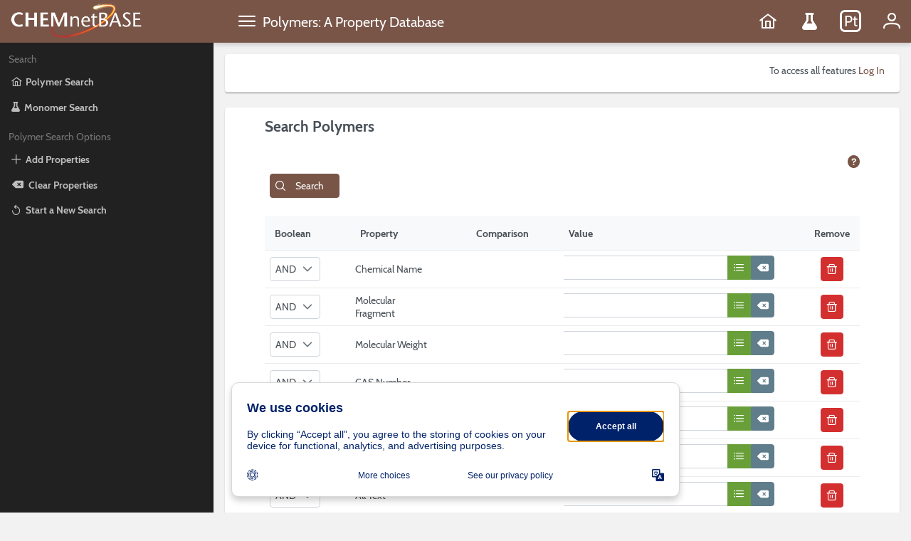

--- FILE ---
content_type: text/html;charset=UTF-8
request_url: https://poly.chemnetbase.com/polymers/PolymerSearch.xhtml;jsessionid=6F29BB3702760B31D70FD94062BBA580?faces-redirect=true
body_size: 28605
content:
<?xml version='1.0' encoding='UTF-8' ?>
<!DOCTYPE html>
<html xmlns="http://www.w3.org/1999/xhtml" lang="en"><head id="j_idt2">
        <meta http-equiv="X-UA-Compatible" content="IE=edge" />
        <meta http-equiv="Content-Type" content="text/html; charset=UTF-8" />
        <meta name="viewport" content="width=device-width, initial-scale=1.0, maximum-scale=1.0, user-scalable=0" />
        <meta name="apple-mobile-web-app-capable" content="yes" /><link type="text/css" rel="stylesheet" href="/javax.faces.resource/theme.css.xhtml;jsessionid=C96E6ECC766A1569CD8E83DFC106E6B9?ln=primefaces-babylon-poly&amp;v=11.0.0" /><link type="text/css" rel="stylesheet" href="/javax.faces.resource/primeicons/primeicons.css.xhtml;jsessionid=C96E6ECC766A1569CD8E83DFC106E6B9?ln=primefaces&amp;v=11.0.0" /><link type="text/css" rel="stylesheet" href="/javax.faces.resource/css/layout-poly.css.xhtml;jsessionid=C96E6ECC766A1569CD8E83DFC106E6B9?ln=babylon-layout" /><link type="text/css" rel="stylesheet" href="/javax.faces.resource/cnb_styles.css.xhtml;jsessionid=C96E6ECC766A1569CD8E83DFC106E6B9?ln=chcd" /><link type="text/css" rel="stylesheet" href="/javax.faces.resource/primeflex/3.2.1/primeflex.min.css.xhtml;jsessionid=C96E6ECC766A1569CD8E83DFC106E6B9?ln=webjars" /><link type="text/css" rel="stylesheet" href="/javax.faces.resource/components.css.xhtml;jsessionid=C96E6ECC766A1569CD8E83DFC106E6B9?ln=primefaces&amp;v=11.0.0" /><script type="text/javascript" src="/javax.faces.resource/jquery/jquery.js.xhtml;jsessionid=C96E6ECC766A1569CD8E83DFC106E6B9?ln=primefaces&amp;v=11.0.0"></script><script type="text/javascript" src="/javax.faces.resource/core.js.xhtml;jsessionid=C96E6ECC766A1569CD8E83DFC106E6B9?ln=primefaces&amp;v=11.0.0"></script><script type="text/javascript" src="/javax.faces.resource/components.js.xhtml;jsessionid=C96E6ECC766A1569CD8E83DFC106E6B9?ln=primefaces&amp;v=11.0.0"></script><script type="text/javascript" src="/javax.faces.resource/jquery/jquery-plugins.js.xhtml;jsessionid=C96E6ECC766A1569CD8E83DFC106E6B9?ln=primefaces&amp;v=11.0.0"></script><script type="text/javascript" src="/javax.faces.resource/touch/touchswipe.js.xhtml;jsessionid=C96E6ECC766A1569CD8E83DFC106E6B9?ln=primefaces&amp;v=11.0.0"></script><link type="text/css" rel="stylesheet" href="/javax.faces.resource/scrollpanel/scrollpanel.css.xhtml;jsessionid=C96E6ECC766A1569CD8E83DFC106E6B9?ln=primefaces&amp;v=11.0.0" /><script type="text/javascript" src="/javax.faces.resource/scrollpanel/scrollpanel.js.xhtml;jsessionid=C96E6ECC766A1569CD8E83DFC106E6B9?ln=primefaces&amp;v=11.0.0"></script><link type="text/css" rel="stylesheet" href="/javax.faces.resource/fileupload/fileupload.css.xhtml;jsessionid=C96E6ECC766A1569CD8E83DFC106E6B9?ln=primefaces&amp;v=11.0.0" /><script type="text/javascript" src="/javax.faces.resource/fileupload/fileupload.js.xhtml;jsessionid=C96E6ECC766A1569CD8E83DFC106E6B9?ln=primefaces&amp;v=11.0.0"></script><script type="text/javascript">
        function clickTabWithId(tabId) {
            $('#tourForm\\:tourTabs ul li a[href="#tourForm:' + tabId + '"]').click();
        }
    </script><link type="text/css" rel="stylesheet" href="/javax.faces.resource/css/primeicons.css.xhtml;jsessionid=C96E6ECC766A1569CD8E83DFC106E6B9?ln=babylon-layout" /><link type="text/css" rel="stylesheet" href="/javax.faces.resource/css/primeflex.min.css.xhtml;jsessionid=C96E6ECC766A1569CD8E83DFC106E6B9?ln=babylon-layout" /><link type="text/css" rel="stylesheet" href="/javax.faces.resource/css/demo.css.xhtml;jsessionid=C96E6ECC766A1569CD8E83DFC106E6B9?ln=demo" /><script type="text/javascript">if(window.PrimeFaces){PrimeFaces.settings.locale='en';PrimeFaces.settings.viewId='/polymers/PolymerSearch.xhtml';PrimeFaces.settings.contextPath='';PrimeFaces.settings.cookiesSecure=false;}</script>
    <title>CHEMnetBASE</title><script type="text/javascript" src="/javax.faces.resource/js/prism.js.xhtml;jsessionid=C96E6ECC766A1569CD8E83DFC106E6B9?ln=babylon-layout"></script><script type="text/javascript" src="/javax.faces.resource/js/layout.js.xhtml;jsessionid=C96E6ECC766A1569CD8E83DFC106E6B9?ln=babylon-layout"></script><script type="text/javascript" src="/javax.faces.resource/js/all.js.xhtml;jsessionid=C96E6ECC766A1569CD8E83DFC106E6B9?ln=fontawesome"></script>

    <!-- Top notification bar script. -->
    <!-- Uncomment both .show() and localStorage to activate and make sure timeTillNext is correctly set. Message is set below and populated in dialog/NotificationBarTop-->
    <script type="text/javascript">
        jQuery(document).ready(function () {
            if (localStorage.getItem("topNotificationCNB")) {
                // var timeTillNext = 1000 * 60; // 1000 * 60 = one minute, for testing.
                var timeTillNext = 1000 * 60 * 60 * 24; // 1000 * 60 * 60 * 24 = one day. For production
                if ((parseInt(Date.now()) - parseInt(localStorage.getItem("topNotificationCNB"))) / timeTillNext >= 1) { //Check if object is over timeTillNext old (a day is standard). Show banner again if so and reset date object. For testing use 1000*60 (one minute). For one day change to 1000*60*60*24
                    jQuery(document).ready(function () {
                        // PF('topNotificationBar').show();
                        setTimeout(function () {
                            PF('topNotificationBar').hide();
                        }, 15000); //set to 15000 (15s) for prod
                    });
                    //        alert("More than a minute.")
                    // localStorage.setItem("topNotificationCNB", Date.now());
                } else { //Banner shown under a day ago. Do nothing
                    jQuery(document).ready(function () {
                        PF('topNotificationBar').hide();
                    });
                    //var datediff = (parseInt(Date.now()) - parseInt(localStorage.getItem("topNotificationCNB"))) / timeTillNext;
                    //        alert(datediff.toString() + ". Bar will show again when >= 1");
                }
            } else { //First visit.  Show notification and set date object.
                jQuery(document).ready(function () {
                    // PF('topNotificationBar').show();
                    setTimeout(function () {
                        PF('topNotificationBar').hide();
                    }, 15000); //set to 15000 for prod
                });
                // localStorage.setItem("topNotificationCNB", Date.now());
                //     alert("First visit. Set date object.")
            }
        });

    </script>

    <!-- vars to set text selectively by product or family -->
    <script type="text/javascript">

        $(function () {
            acronym = "POLY";
            family = "POLY";
        });
    </script>

    <!--set notification text -->
    <script type="text/javascript">
        jQuery(document).ready(function () {
                $('#topText1').html('<i class="fa-solid fa-exclamation-triangle" style="font-size: 1em;"></i> Top Notification Bar Line 1');
                $('#topText1').css("font-size", "1.5rem");
                $('#topText1').css("font-weight", "bold");
                $('#topText1').css("color", "#b71c1c");
                $('#topText2').css("font-size", "1.2rem");
                $('#topText2').css("font-weight", "bold");
                $('#topText2').html('Text line 2');
                $('#topText3').html('Text Line 3. Not currently rendered');
                if (acronym === "HBCP") {

                } else {

                }
            }
        );
    </script>

    <!-- Transcend Scripts -->
    <!-- TCF API Stub -->
    <script type="text/javascript">"use strict";function _typeof(t){return(_typeof="function"==typeof Symbol&&"symbol"==typeof Symbol.iterator?function(t){return typeof t}:function(t){return t&&"function"==typeof Symbol&&t.constructor===Symbol&&t!==Symbol.prototype?"symbol":typeof t})(t)}!function(){self.airgap?.ready||(self.airgap={readyQueue:[],ready(e){this.readyQueue.push(e)},...self.airgap});const e=()=>{const e="__tcfapiLocator",t=[],a=window;let n,s,o=a;for(;o;){try{if(o.frames[e]){n=o;break}}catch(e){}if(o===a.top)break;o=o.parent}n||(!function t(){const n=a.document,s=!!a.frames[e];if(!s)if(n.body){const t=n.createElement("iframe");t.style.cssText="display:none",t.name=e,n.body.appendChild(t)}else setTimeout(t,5);return!s}(),a.__tcfapi=function(...e){if(!e.length)return t;"setGdprApplies"===e[0]?e.length>3&&2===parseInt(e[1],10)&&"boolean"==typeof e[3]&&(s=e[3],"function"==typeof e[2]&&e[2]("set",!0)):"ping"===e[0]?"function"==typeof e[2]&&e[2]({gdprApplies:s,cmpLoaded:!1,cmpStatus:"stub"}):t.push(e)},a.addEventListener("message",(function(e){const t="string"==typeof e.data;let a={};if(t)try{a=JSON.parse(e.data)}catch(e){}else a=e.data;const n="object"==typeof a&&null!==a?a.__tcfapiCall:null;n&&window.__tcfapi(n.command,n.version,(function(a,s){let o={__tcfapiReturn:{returnValue:a,success:s,callId:n.callId}};e&&e.source&&e.source.postMessage&&e.source.postMessage(t?JSON.stringify(o):o,"*")}),n.parameter)}),!1))};airgap.ready((t=>{"TCF_EU"===t.loadOptions.consentManagerConfig.initialViewStateByPrivacyRegime[t.getRegimes()[0]]&&("undefined"!=typeof module?module.exports=e:e())}))}();</script>

    <!-- AirGap Banner Script (Test) -->
    <script data-cfasync="false" data-local-sync="allow-network-observable" data-prompt="1" data-report-only="off" data-dismissed-view-state="Collapsed" data-tcf-ui-dismissed-view-state="Collapsed" src="https://transcend-cdn.com/cm/ef49a3f1-d8c1-47d6-88fc-50e41130631f/airgap.js"></script>

    <!-- Load Google Analytics -->
    <script>
        (function (i, s, o, g, r, a, m) {
            i['GoogleAnalyticsObject'] = r;
            i[r] = i[r] || function () {
                (i[r].q = i[r].q || []).push(arguments)
            }, i[r].l = 1 * new Date();
            a = s.createElement(o),
                m = s.getElementsByTagName(o)[0];
            a.async = 1;
            a.src = g;
            m.parentNode.insertBefore(a, m)
        })(window, document, 'script', 'https://www.google-analytics.com/analytics.js', 'ga');

        ga('create', 'UA-77904197-12', 'auto');
        ga('send', 'pageview');

    </script>

    <!-- Google Tag Manager -->
    <script>
        (function (w, d, s, l, i) {
            w[l] = w[l] || [];
            w[l].push({
                'gtm.start':
                    new Date().getTime(), event: 'gtm.js'
            });
            var f = d.getElementsByTagName(s)[0],
                j = d.createElement(s), dl = l != 'dataLayer' ? '&l=' + l : '';
            j.async = true;
            j.src =
                'https://www.googletagmanager.com/gtm.js?id=' + i + dl;
            f.parentNode.insertBefore(j, f);
        })(window, document, 'script', 'dataLayer', 'GTM-KX2X426');
    </script>
    <!-- End Google Tag Manager -->


    <script src="/resources/tinymce/js/tinymce/tinymce.min.js" type="application/javascript"></script>

    <script src="/resources/tinymce/js/tinymce/jquery.tinymce.min.js" type="application/javascript"></script>


    <script type="text/javascript">
        tinymce.init({
            selector: '.tinymce',
            entity_encoding: 'raw',
            element_format: 'html',
            mode: 'exact',
            plugins: 'charmap code',
            toolbar: 'charmap code',
            menubar: false,
            forced_root_block: false
        });


        function ajaxLoad(value) {
            // var ed =  tinymce.activeEditor.getContent();
            tinymce.activeEditor.setContent(value)
        }

        function copyValueTiny(maxchars) {
            var content = tinymce.activeEditor.getContent();
            if (content.length > maxchars) {
                $("#TinyForm\\:tinyTextFieldNew").val("FAIL");
                alert(content.length + " characters entered, maximum allowed  is " + maxchars + ".  please revise");
            } else {
                $("#TinyForm\\:tinyTextFieldNew").val(content);
            }
        }

    </script>


    <style type="text/css">


        iframe#marvinjs-iframe {
            width: 0;
            height: 0;
            display: initial;
            position: absolute;
            left: -1000;
            top: -1000;
            margin: 0;
            padding: 0;

        }

        .ui-panelgrid tbody tr td {
            border: none !important;

        }

        .myPanelStyleTitle.ui-panel .ui-panel-titlebar .ui-panel-title {
            margin: 0;
            padding: 0;
            vertical-align: bottom;

            font-family: verdana;
        }

        .btnWhite {
            background-color: white !important;
            color: #5e55ac;
            padding: 1px;

        }

        .btnWhite:hover {
            background-color: white !important;
            color: #3399ff;
            padding: 1px;

        }


        .ui-datatable .ui-column-filter {
            /* this allows percentages to the calculated without having to allow for padding

             box-sizing: border-box;*/

        }


        @media (orientation: landscape) {

            .marvinframe {
                border: none;
                padding: 0px;
                margin: 0px;

                width: 650px !important;
                height: 450px !important;
                box-shadow: 2px 2px 3px #888;
            }

            .iframeTable {
                background-color: #EAE8E8;
                border: 1px solid darkgrey;
                vertical-align: middle;
                width: 650px;
                margin-left: 5px;
            }
        }

        @media (orientation: portrait) {

            .marvinframe {
                border: none;
                padding: 0px;
                margin: 0px;

                width: 650px !important;
                height: 650px !important;
                box-shadow: 2px 2px 3px #888;
            }

            .iframeTable {
                background-color: #EAE8E8;
                border: 1px solid darkgrey;
                vertical-align: middle;
                width: 650px;
                margin-left: 5px;
            }
        }


        @media (orientation: landscape) {

            .marvinframe {
                border: none;
                padding: 0px;
                margin: 0px;
                /*width: 390px; height: 470px;*/
                width: 570px !important;
                height: 350px !important;
                box-shadow: 2px 2px 3px #888;
            }

            .iframeTable {
                background-color: #EAE8E8;
                border: 1px solid darkgrey;
                vertical-align: middle;
                width: 570px;
                margin-left: 5px;
            }
        }

        @media (orientation: portrait) {

            .marvinframe {
                border: none;
                padding: 0px;
                margin: 0px;
                /*width: 390px; height: 470px;*/
                width: 540px !important;
                height: 540px !important;
                box-shadow: 2px 2px 3px #888;
            }

            .iframeTable {
                background-color: #EAE8E8;
                border: 1px solid darkgrey;
                vertical-align: middle;
                width: 540px;
                margin-left: 5px;
            }
        }

        }


        /* reflowed datatable */
        @media (min-width: 481px) and (max-width: 640px) {


            .ui-datatable .ui-datatable-odd {
                background-color: #D6E1EC !important
            }

            [class*="col-"] {
                width: 100%;
                text-align: left;
                font-weight: bold;
            }

            @media (orientation: landscape) {

                .marvinframe {
                    border: none;
                    padding: 0px;
                    margin: 0px;
                    /*width: 390px; height: 470px;*/
                    width: 460px !important;
                    height: 320px !important;
                    box-shadow: 2px 2px 3px #888;
                }

                .iframeTable {
                    background-color: #EAE8E8;
                    border: 1px solid darkgrey;
                    vertical-align: middle;
                    width: 460px;
                    margin-left: 5px;
                }
            }

            @media (orientation: portrait) {


                .iframeTable {
                    background-color: #EAE8E8;
                    border: 1px solid darkgrey;
                    vertical-align: middle;
                    width: 400px;
                    margin-left: 5px;
                }
            }
        }

        /* reflowed datatable */
        @media (max-width: 480px) {
            .ui-datatable .ui-datatable-odd {
                background-color: #D6E1EC !important
            }

            [class*="col-"] {
                width: 100%;
                text-align: left;
                font-weight: bold;
            }


            @media (orientation: landscape) {


                .iframeTable {
                    background-color: #EAE8E8;
                    border: 1px solid darkgrey;
                    vertical-align: middle;
                    width: 350px;
                    margin-left: 5px;
                }
            }
            @media (orientation: portrait) {


                .iframeTable {
                    background-color: #EAE8E8;
                    border: 1px solid darkgrey;
                    vertical-align: middle;
                    width: 350px;
                    margin-left: 5px;
                }
            }
        }


    </style></head><body style="height: 100vh !important">
    <div class="layout-wrapper layout-static layout-menu-dark ">
    <!--    &lt;h:form id="frmTopbar"&gt;-->
    <div id="topbar" class="layout-topbar" role="menubar"><a id="toplogolink" name="toplogolink" href="/chemical/ChemicalSearch.xhtml;jsessionid=C96E6ECC766A1569CD8E83DFC106E6B9?faces-redirect=true" class="layout-topbar-logo title">
            <!--&lt;p:graphicImage name="images/logo-white.png"
                          library="babylon-layout"  /&gt;--><label id="title" class="ui-outputlabel ui-widget title textColour">Polymers: A Property Database</label>
            <!--            &lt;h2 style="color: whitesmoke; margin-top: 5px; margin-left: 5px;"&gt;Polymers: A Property Database&lt;/h2&gt;--></a>

        <a class="layout-menu-button" href="#" aria-label="toggle side menu">
            <i class="pi pi-bars"></i>
        </a>

        <a id="topbar-menu-button" href="#">
            <i class="pi pi-ellipsis-v"></i>
        </a>

        <ul class="topbar-menu fadeInDown marginPOLY">
            <li>
            </li>
                <li class="user-profile">
                    <a href="#" aria-label="Acount information"> <i class="topbar-icon pi pi-user"></i>

                        <span class="topbar-item-name">Account Information</span>
                    </a>
                    <ul>
                            <li>
<form id="j_idt49" name="j_idt49" method="post" action="/polymers/PolymerSearch.xhtml;jsessionid=C96E6ECC766A1569CD8E83DFC106E6B9" enctype="application/x-www-form-urlencoded">
<input type="hidden" name="j_idt49" value="j_idt49" />
<a id="j_idt49:j_idt50" href="#" class="ui-commandlink ui-widget" aria-label="Log in" onclick="PrimeFaces.addSubmitParam('j_idt49',{'j_idt49:j_idt50':'j_idt49:j_idt50'}).submit('j_idt49');return false;">
                                        <i class="pi pi-sign-in"></i>Log In </a><input type="hidden" name="javax.faces.ViewState" id="j_id1:javax.faces.ViewState:0" value="6193589044551343333:-494480912670841221" autocomplete="off" />
</form>
                            </li>
                    </ul>
                </li>


            <li>
                <a href="/periodic/PeriodicTable.xhtml" aria-label="Periodic Table"><label id="pt" class="ui-outputlabel ui-widget ptIcon textColour">Pt</label>
                    <span class="topbar-item-name">Periodic Table</span>
                </a>

            </li>
            <li><a href="/chemical/ChemicalSearch.xhtml;jsessionid=C96E6ECC766A1569CD8E83DFC106E6B9?faces-redirect=true" class="ui-link ui-widget" title="Monomer Search">
                    <i class="topbar-icon fa-solid fa-flask toolbar-fa-pos-adjust"></i>
                    <span class="topbar-item-name" aria-label="Monomers page link ">Search Monomers</span></a>
            </li>

            <li><a href="/polymers/PolymerSearch.xhtml;jsessionid=C96E6ECC766A1569CD8E83DFC106E6B9?faces-redirect=true" class="ui-link ui-widget" title="Polymer Search">
                    <i class="topbar-icon pi pi-home"></i>
                    <span class="topbar-item-name" aria-label="Home page link ">Home Page</span></a>
            </li>
            <li>
            </li>
        </ul>

    </div>
    <!--    &lt;/h:form&gt;-->

    <div class="layout-menu-container">
<form id="j_idt105" name="j_idt105" method="post" action="/polymers/PolymerSearch.xhtml;jsessionid=C96E6ECC766A1569CD8E83DFC106E6B9" enctype="application/x-www-form-urlencoded">
<input type="hidden" name="j_idt105" value="j_idt105" />

            <nav>
                <div class="layout-menu-logo"><script type="text/javascript" src="/javax.faces.resource/jsf.js.xhtml;jsessionid=C96E6ECC766A1569CD8E83DFC106E6B9?ln=javax.faces"></script><a id="j_idt105:logolink" href="#" title="CHEMnetBASE Main Website Link" onclick="mojarra.jsfcljs(document.getElementById('j_idt105'),{'j_idt105:logolink':'j_idt105:logolink'},'');return false"><img id="j_idt105:j_idt107" src="/javax.faces.resource/images/logo-white.png.xhtml;jsessionid=C96E6ECC766A1569CD8E83DFC106E6B9?ln=babylon-layout" alt="CHEMnetBASE Main Website Link" /></a>
                </div>
            </nav><input type="hidden" name="javax.faces.ViewState" id="j_id1:javax.faces.ViewState:1" value="6193589044551343333:-494480912670841221" autocomplete="off" />
</form>
        <aside>
            <div class="layout-menu-wrapper">
                <div class="menu-scroll-content">
                    <aside id="sidebar" aria-label="Search options">
<form id="menuform" name="menuform" method="post" action="/polymers/PolymerSearch.xhtml;jsessionid=C96E6ECC766A1569CD8E83DFC106E6B9" enctype="application/x-www-form-urlencoded">
<input type="hidden" name="menuform" value="menuform" />
<ul id="menuform:j_idt110" class="layout-menu"><li id="menuform:om_homepage" role="menuitem" class="layout-root-menuitem"><div><span class="layout-menuitem-text">Search</span></div><a href="#"><i class="pi pi-home layout-menuitem-icon"></i><span class="layout-menuitem-text">Search</span><i class="pi pi-angle-down layout-submenu-toggler" aria-label="menu toggled"></i></a><div class="layout-menu-tooltip"><div class="layout-menu-tooltip-arrow"></div><div class="layout-menu-tooltip-text">Search</div></div><ul role="menu"><li id="menuform:om_polysearchlink" role="menuitem"><a href="/polymers/PolymerSearch.xhtml;jsessionid=C96E6ECC766A1569CD8E83DFC106E6B9"><i class="pi pi-home layout-menuitem-icon"></i><span class="layout-menuitem-text">Polymer Search</span></a><div class="layout-menu-tooltip"><div class="layout-menu-tooltip-arrow"></div><div class="layout-menu-tooltip-text">Polymer Search</div></div></li><li id="menuform:om_monosearchlink" role="menuitem"><a href="/chemical/ChemicalSearch.xhtml;jsessionid=C96E6ECC766A1569CD8E83DFC106E6B9"><i class="fa-solid fa-flask layout-menuitem-icon"></i><span class="layout-menuitem-text">Monomer Search</span></a><div class="layout-menu-tooltip"><div class="layout-menu-tooltip-arrow"></div><div class="layout-menu-tooltip-text">Monomer Search</div></div></li></ul></li><li id="menuform:om_polysearch" role="menuitem" class="layout-root-menuitem"><div><span class="layout-menuitem-text">Polymer Search Options</span></div><a href="#"><i class="pi pi-home layout-menuitem-icon"></i><span class="layout-menuitem-text">Polymer Search Options</span><i class="pi pi-angle-down layout-submenu-toggler" aria-label="menu toggled"></i></a><div class="layout-menu-tooltip"><div class="layout-menu-tooltip-arrow"></div><div class="layout-menu-tooltip-text">Polymer Search Options</div></div><ul role="menu"><li id="menuform:sm_addPropsPoly" role="menuitem"><a style="font-size:1rem !important;" href="#" onclick="PrimeFaces.ab({s:&quot;menuform:sm_addPropsPoly&quot;,onco:function(xhr,status,args,data){PF('dlgAddProp').show();;},f:&quot;menuform&quot;});return false;"><i class="pi pi-plus layout-menuitem-icon"></i><span class="layout-menuitem-text">Add Properties</span></a><div class="layout-menu-tooltip"><div class="layout-menu-tooltip-arrow"></div><div class="layout-menu-tooltip-text">Add Properties</div></div></li><li id="menuform:sm_clearPropsPoly" role="menuitem"><a style="font-size:1rem !important;" href="#" onclick="PrimeFaces.ab({s:&quot;menuform:sm_clearPropsPoly&quot;,onco:function(xhr,status,args,data){;},f:&quot;menuform&quot;});return false;"><i class="fa fa-solid fa-delete-left fa-fw layout-menuitem-icon"></i><span class="layout-menuitem-text">Clear Properties</span></a><div class="layout-menu-tooltip"><div class="layout-menu-tooltip-arrow"></div><div class="layout-menu-tooltip-text">Clear Properties</div></div></li><li id="menuform:sm_newPoly" role="menuitem"><a style="font-size:1rem !important;" href="#" onclick="PrimeFaces.ab({s:&quot;menuform:sm_newPoly&quot;,f:&quot;menuform&quot;});return false;"><i class="pi pi-replay layout-menuitem-icon"></i><span class="layout-menuitem-text">Start a New Search</span></a><div class="layout-menu-tooltip"><div class="layout-menu-tooltip-arrow"></div><div class="layout-menu-tooltip-text">Start a New Search</div></div></li></ul></li></ul><script id="menuform:j_idt110_s" type="text/javascript">$(function(){PrimeFaces.cw("Babylon","babylonMenuWidget",{id:"menuform:j_idt110",statefulScroll:true});});</script><script id="menuform:j_idt110_s" type="text/javascript">PrimeFaces.cw("Babylon","babylonMenuWidget",{id:"menuform:j_idt110",statefulScroll:true,pathname:"/polymers/PolymerSearch.xhtml"});</script><input type="hidden" name="javax.faces.ViewState" id="j_id1:javax.faces.ViewState:2" value="6193589044551343333:-494480912670841221" autocomplete="off" />
</form>
                    </aside>
                </div>
            </div>
        </aside>
    </div>

        <div class="layout-main">


            <div class="layout-content"><div id="userNameCard" class="ui-card ui-widget ui-widget-content ui-corner-all route-bar no-padding"><div class="ui-card-body"><div class="ui-card-content">
            <section>
<form id="userNameForm" name="userNameForm" method="post" action="/polymers/PolymerSearch.xhtml;jsessionid=C96E6ECC766A1569CD8E83DFC106E6B9" enctype="application/x-www-form-urlencoded">
<input type="hidden" name="userNameForm" value="userNameForm" />
<div class="p-grid"><div class="p-col-12 p-lg-6 p-md-6 p-sm-12 p-pl-5"></div><div class="p-col-12 p-lg-6 p-md-6 p-sm-12 p-text-lg-right p-text-md-right p-pl-5 p-pr-5">To access all features <a id="userNameForm:j_idt126" href="#" class="ui-commandlink ui-widget poly-dark-text" onclick="PrimeFaces.addSubmitParam('userNameForm',{'userNameForm:j_idt126':'userNameForm:j_idt126'}).submit('userNameForm');return false;">Log In</a></div></div><input type="hidden" name="javax.faces.ViewState" id="j_id1:javax.faces.ViewState:3" value="6193589044551343333:-494480912670841221" autocomplete="off" />
</form>
            </section></div></div></div>

        <main id="main">
            <section role="search">
                <div class="centre-align-flex centre-align-margin p-d-flex p-flex-column"><div id="SearchCard" class="ui-card ui-widget ui-widget-content ui-corner-all p-pl-lg-6 p-pr-lg-6 p-mt-4"><div class="ui-card-body"><div class="ui-card-title">
<form id="workspaceForm" name="workspaceForm" method="post" action="/polymers/PolymerSearch.xhtml;jsessionid=C96E6ECC766A1569CD8E83DFC106E6B9" enctype="application/x-www-form-urlencoded">
<input type="hidden" name="workspaceForm" value="workspaceForm" />

                                <div class="p-grid">
                                    <div class="p-col-9">Search Polymers
                                    </div>
                                </div><input type="hidden" name="javax.faces.ViewState" id="j_id1:javax.faces.ViewState:4" value="6193589044551343333:-494480912670841221" autocomplete="off" />
</form></div><div class="ui-card-content">

                        <div class="p-text-right">
<form id="j_idt133" name="j_idt133" method="post" action="/polymers/PolymerSearch.xhtml;jsessionid=C96E6ECC766A1569CD8E83DFC106E6B9" enctype="application/x-www-form-urlencoded">
<input type="hidden" name="j_idt133" value="j_idt133" />
<a id="j_idt133:helpLink2" href="#" class="ui-commandlink ui-widget infoIcon ml-2" aria-label="view help page" onclick="PrimeFaces.ab({s:&quot;j_idt133:helpLink2&quot;,f:&quot;j_idt133&quot;,onco:function(xhr,status,args,data){PF('dlgHelp').show(); clickTabWithId('polymer');;}});return false;">
                                    <i class="fa fa-question-circle fs125"></i></a><div id="j_idt133:helpLinkTooltip2" class="ui-tooltip ui-widget ui-tooltip-right" role="tooltip"><div class="ui-tooltip-arrow"></div><div class="ui-tooltip-text ui-shadow ui-corner-all">Chemical Text Search Help</div></div><script id="j_idt133:helpLinkTooltip2_s" type="text/javascript">$(function(){PrimeFaces.cw("Tooltip","widget_j_idt133_helpLinkTooltip2",{id:"j_idt133:helpLinkTooltip2",showEffect:"fade",hideEffect:"fade",target:"j_idt133:helpLink2"});});</script><input type="hidden" name="javax.faces.ViewState" id="j_id1:javax.faces.ViewState:5" value="6193589044551343333:-494480912670841221" autocomplete="off" />
</form>
                        </div>

                        <div class="flex justify-content-center">
<form id="input_text_Form" name="input_text_Form" method="post" action="/polymers/PolymerSearch.xhtml;jsessionid=C96E6ECC766A1569CD8E83DFC106E6B9" enctype="application/x-www-form-urlencoded">
<input type="hidden" name="input_text_Form" value="input_text_Form" />

                                <div class="p-col-12 p-md-12 p-lg-4"><button id="input_text_Form:j_idt137" name="input_text_Form:j_idt137" class="ui-button ui-widget ui-state-default ui-corner-all ui-button-text-icon-left OrangeButton" onclick="PrimeFaces.ab({s:&quot;input_text_Form:j_idt137&quot;,f:&quot;input_text_Form&quot;});return false;" alt="search" type="submit"><span class="ui-button-icon-left ui-icon ui-c pi pi-search"></span><span class="ui-button-text ui-c">Search</span></button><script id="input_text_Form:j_idt137_s" type="text/javascript">$(function(){PrimeFaces.cw("CommandButton","widget_input_text_Form_j_idt137",{id:"input_text_Form:j_idt137"});});</script><img id="input_text_Form:j_idt138" width="10" height="5" alt="" src="[data-uri]" /><button id="input_text_Form:saveSearch1" name="input_text_Form:saveSearch1" class="ui-button ui-widget ui-state-default ui-corner-all ui-button-text-icon-left " onclick="PrimeFaces.ab({s:&quot;input_text_Form:saveSearch1&quot;,f:&quot;input_text_Form&quot;});return false;" alt="Save Search" style="display:none;" type="submit"><span class="ui-button-icon-left ui-icon ui-c fa-solid fa-magnifying-glass-plus"></span><span class="ui-button-text ui-c">Save Search</span></button><script id="input_text_Form:saveSearch1_s" type="text/javascript">$(function(){PrimeFaces.cw("CommandButton","widget_input_text_Form_saveSearch1",{id:"input_text_Form:saveSearch1"});});</script>
                                </div><span id="input_text_Form:growl"></span><script id="input_text_Form:growl_s" type="text/javascript">$(function(){PrimeFaces.cw("Growl","growlwid",{id:"input_text_Form:growl",sticky:false,life:15000,escape:true,keepAlive:false,msgs:[]});});</script><script id="input_text_Form:j_idt140_s" type="text/javascript">$(function(){PrimeFaces.cw("DefaultCommand","widget_input_text_Form_j_idt140",{id:"input_text_Form:j_idt140",target:"input_text_Form:dummybtn"});});</script><img id="input_text_Form:j_idt141" width="50" height="5" alt="" src="[data-uri]" /><div id="input_text_Form:dynList:propTable" class="ui-datatable ui-widget ui-datatable-reflow" style="null;visibility:hidden;"><div class="ui-datatable-tablewrapper"><table role="grid" class="table-auto"><thead id="input_text_Form:dynList:propTable_head"><tr role="row"><th id="input_text_Form:dynList:propTable:j_idt142" class="ui-state-default p-pr-lg-6" role="columnheader" aria-label="Boolean" scope="col"><span class="ui-column-title">Boolean</span></th><th id="input_text_Form:dynList:propTable:j_idt147" class="ui-state-default p-pr-lg-6" role="columnheader" aria-label="Property" scope="col"><span class="ui-column-title">Property</span></th><th id="input_text_Form:dynList:propTable:j_idt149" class="ui-state-default p-pr-lg-6" role="columnheader" aria-label="Comparison" scope="col"><span class="ui-column-title">Comparison</span></th><th id="input_text_Form:dynList:propTable:j_idt160" class="ui-state-default p-pr-lg-6" role="columnheader" aria-label="Value" scope="col"><span class="ui-column-title">Value</span></th><th id="input_text_Form:dynList:propTable:j_idt169" class="ui-state-default p-text-center" role="columnheader" aria-label="Remove" scope="col"><span class="ui-column-title">Remove</span></th></tr></thead><tbody id="input_text_Form:dynList:propTable_data" class="ui-datatable-data ui-widget-content"><tr data-ri="0" class="ui-widget-content ui-datatable-even" role="row"><td role="gridcell" class="p-pr-lg-6"><div id="input_text_Form:dynList:propTable:0:j_idt143" class="ui-selectonemenu ui-widget ui-state-default ui-corner-all " aria-owns="input_text_Form:dynList:propTable:0:j_idt143_panel" title="Select logical operator" role="combobox" aria-haspopup="listbox" aria-expanded="false"><div class="ui-helper-hidden-accessible"><input id="input_text_Form:dynList:propTable:0:j_idt143_focus" name="input_text_Form:dynList:propTable:0:j_idt143_focus" type="text" autocomplete="off" /></div><div class="ui-helper-hidden-accessible"><select id="input_text_Form:dynList:propTable:0:j_idt143_input" name="input_text_Form:dynList:propTable:0:j_idt143_input" tabindex="-1" autocomplete="off" aria-hidden="true" onchange="PrimeFaces.ab({s:&quot;input_text_Form:dynList:propTable:0:j_idt143&quot;,e:&quot;change&quot;,f:&quot;input_text_Form&quot;,p:&quot;input_text_Form:dynList:propTable:0:j_idt143&quot;});"><option value="AND" selected="selected" data-escape="true" data-title="and operator">AND</option><option value="OR" data-escape="true" data-title="or operator">OR</option><option value="NOT" data-escape="true" data-title="not operator">NOT</option></select></div><label id="input_text_Form:dynList:propTable:0:j_idt143_label" class="ui-selectonemenu-label ui-inputfield ui-corner-all">&nbsp;</label><div class="ui-selectonemenu-trigger ui-state-default ui-corner-right"><span class="ui-icon ui-icon-triangle-1-s ui-c"></span></div><div id="input_text_Form:dynList:propTable:0:j_idt143_panel" class="ui-selectonemenu-panel ui-widget ui-widget-content ui-corner-all ui-helper-hidden ui-shadow ui-input-overlay"><div class="ui-selectonemenu-items-wrapper" style="max-height:200px"></div></div></div><script id="input_text_Form:dynList:propTable:0:j_idt143_s" type="text/javascript">$(function(){PrimeFaces.cw("SelectOneMenu","widget_input_text_Form_dynList_propTable_0_j_idt143",{id:"input_text_Form:dynList:propTable:0:j_idt143",appendTo:"@(body)",renderPanelContentOnClient:true,behaviors:{change:function(ext,event) {PrimeFaces.ab({s:"input_text_Form:dynList:propTable:0:j_idt143",e:"change",f:"input_text_Form",p:"input_text_Form:dynList:propTable:0:j_idt143"},ext);}}});});</script></td><td role="gridcell" class="p-pr-lg-6"><label>Chemical Name </label></td><td role="gridcell" class="p-pr-lg-6"><img id="input_text_Form:dynList:propTable:0:j_idt157" width="3" height="2" alt="" src="[data-uri]" /></td><td role="gridcell" class="p-pr-lg-6">
                <div>
                    <div class="ui-inputgroup p-mb-1">
                        <div class="ui-inputgroup-addon" style="display: none !important">min.</div><input id="input_text_Form:dynList:propTable:0:j_idt162" name="input_text_Form:dynList:propTable:0:j_idt162" type="text" style="width:230px" class="ui-inputfield ui-inputtext ui-widget ui-state-default ui-corner-all " title="Chemical Name" onblur="PrimeFaces.ab({s:&quot;input_text_Form:dynList:propTable:0:j_idt162&quot;,e:&quot;blur&quot;,f:&quot;input_text_Form&quot;,p:&quot;input_text_Form:dynList:propTable:0:j_idt162&quot;});" /><script id="input_text_Form:dynList:propTable:0:j_idt162_s" type="text/javascript">$(function(){PrimeFaces.cw("InputText","widget_input_text_Form_dynList_propTable_0_j_idt162",{id:"input_text_Form:dynList:propTable:0:j_idt162"});});</script><button id="input_text_Form:dynList:propTable:0:j_idt163" name="input_text_Form:dynList:propTable:0:j_idt163" class="ui-button ui-widget ui-state-default ui-corner-all ui-button-icon-only ui-button-success" aria-label="Open property value select list" onclick="PrimeFaces.ab({s:&quot;input_text_Form:dynList:propTable:0:j_idt163&quot;,f:&quot;input_text_Form&quot;});return false;" title="Open property value select list" type="submit"><span class="ui-button-icon-left ui-icon ui-c pi pi-list"></span><span class="ui-button-text ui-c">Open property value select list</span></button><script id="input_text_Form:dynList:propTable:0:j_idt163_s" type="text/javascript">$(function(){PrimeFaces.cw("CommandButton","widget_input_text_Form_dynList_propTable_0_j_idt163",{id:"input_text_Form:dynList:propTable:0:j_idt163"});});</script><button id="input_text_Form:dynList:propTable:0:j_idt164" name="input_text_Form:dynList:propTable:0:j_idt164" class="ui-button ui-widget ui-state-default ui-corner-all ui-button-icon-only ui-button-secondary" aria-label="Clear property value" onclick="PrimeFaces.ab({s:&quot;input_text_Form:dynList:propTable:0:j_idt164&quot;,f:&quot;input_text_Form&quot;});return false;" title="Clear property value" type="submit"><span class="ui-button-icon-left ui-icon ui-c fa fa-solid fa-delete-left"></span><span class="ui-button-text ui-c">Clear property value</span></button><script id="input_text_Form:dynList:propTable:0:j_idt164_s" type="text/javascript">$(function(){PrimeFaces.cw("CommandButton","widget_input_text_Form_dynList_propTable_0_j_idt164",{id:"input_text_Form:dynList:propTable:0:j_idt164"});});</script>
                    </div>

                    <div class="ui-inputgroup" style="display: none !important">
                        <div class="ui-inputgroup-addon" style="display: none !important">max.</div><input id="input_text_Form:dynList:propTable:0:value2" name="input_text_Form:dynList:propTable:0:value2" type="text" style="width:230px" class="ui-inputfield ui-inputtext ui-widget ui-state-default ui-corner-all " title=" to Chemical Name" onblur="PrimeFaces.ab({s:&quot;input_text_Form:dynList:propTable:0:value2&quot;,e:&quot;blur&quot;,f:&quot;input_text_Form&quot;,p:&quot;input_text_Form:dynList:propTable:0:value2&quot;});" /><script id="input_text_Form:dynList:propTable:0:value2_s" type="text/javascript">$(function(){PrimeFaces.cw("InputText","widget_input_text_Form_dynList_propTable_0_value2",{id:"input_text_Form:dynList:propTable:0:value2"});});</script><button id="input_text_Form:dynList:propTable:0:j_idt166" name="input_text_Form:dynList:propTable:0:j_idt166" class="ui-button ui-widget ui-state-default ui-corner-all ui-button-icon-only ui-button-success" aria-label="Open property value select list" onclick="PrimeFaces.ab({s:&quot;input_text_Form:dynList:propTable:0:j_idt166&quot;,f:&quot;input_text_Form&quot;});return false;" title="Open property value select list" type="submit"><span class="ui-button-icon-left ui-icon ui-c pi pi-list"></span><span class="ui-button-text ui-c">Open property value select list</span></button><script id="input_text_Form:dynList:propTable:0:j_idt166_s" type="text/javascript">$(function(){PrimeFaces.cw("CommandButton","widget_input_text_Form_dynList_propTable_0_j_idt166",{id:"input_text_Form:dynList:propTable:0:j_idt166"});});</script><button id="input_text_Form:dynList:propTable:0:j_idt167" name="input_text_Form:dynList:propTable:0:j_idt167" class="ui-button ui-widget ui-state-default ui-corner-all ui-button-icon-only ui-button-secondary" aria-label="Clear maximum property value" onclick="PrimeFaces.ab({s:&quot;input_text_Form:dynList:propTable:0:j_idt167&quot;,f:&quot;input_text_Form&quot;,u:&quot;input_text_Form:dynList:propTable:0:j_idt166&quot;});return false;" title="Clear maximum property value" type="submit"><span class="ui-button-icon-left ui-icon ui-c fa fa-solid fa-delete-left"></span><span class="ui-button-text ui-c">Clear maximum property value</span></button><script id="input_text_Form:dynList:propTable:0:j_idt167_s" type="text/javascript">$(function(){PrimeFaces.cw("CommandButton","widget_input_text_Form_dynList_propTable_0_j_idt167",{id:"input_text_Form:dynList:propTable:0:j_idt167"});});</script>
                    </div>
                </div></td><td role="gridcell" class="p-text-center"><button id="input_text_Form:dynList:propTable:0:j_idt170" name="input_text_Form:dynList:propTable:0:j_idt170" class="ui-button ui-widget ui-state-default ui-corner-all ui-button-icon-only ui-button-danger" aria-label="Remove search property" onclick="PrimeFaces.ab({s:&quot;input_text_Form:dynList:propTable:0:j_idt170&quot;,f:&quot;input_text_Form&quot;});return false;" title="Remove search property" type="submit"><span class="ui-button-icon-left ui-icon ui-c pi pi-trash"></span><span class="ui-button-text ui-c">Remove search property</span></button><script id="input_text_Form:dynList:propTable:0:j_idt170_s" type="text/javascript">$(function(){PrimeFaces.cw("CommandButton","widget_input_text_Form_dynList_propTable_0_j_idt170",{id:"input_text_Form:dynList:propTable:0:j_idt170"});});</script></td></tr><tr data-ri="1" class="ui-widget-content ui-datatable-odd" role="row"><td role="gridcell" class="p-pr-lg-6"><div id="input_text_Form:dynList:propTable:1:j_idt143" class="ui-selectonemenu ui-widget ui-state-default ui-corner-all " aria-owns="input_text_Form:dynList:propTable:1:j_idt143_panel" title="Select logical operator" role="combobox" aria-haspopup="listbox" aria-expanded="false"><div class="ui-helper-hidden-accessible"><input id="input_text_Form:dynList:propTable:1:j_idt143_focus" name="input_text_Form:dynList:propTable:1:j_idt143_focus" type="text" autocomplete="off" /></div><div class="ui-helper-hidden-accessible"><select id="input_text_Form:dynList:propTable:1:j_idt143_input" name="input_text_Form:dynList:propTable:1:j_idt143_input" tabindex="-1" autocomplete="off" aria-hidden="true" onchange="PrimeFaces.ab({s:&quot;input_text_Form:dynList:propTable:1:j_idt143&quot;,e:&quot;change&quot;,f:&quot;input_text_Form&quot;,p:&quot;input_text_Form:dynList:propTable:1:j_idt143&quot;});"><option value="AND" selected="selected" data-escape="true" data-title="and operator">AND</option><option value="OR" data-escape="true" data-title="or operator">OR</option><option value="NOT" data-escape="true" data-title="not operator">NOT</option></select></div><label id="input_text_Form:dynList:propTable:1:j_idt143_label" class="ui-selectonemenu-label ui-inputfield ui-corner-all">&nbsp;</label><div class="ui-selectonemenu-trigger ui-state-default ui-corner-right"><span class="ui-icon ui-icon-triangle-1-s ui-c"></span></div><div id="input_text_Form:dynList:propTable:1:j_idt143_panel" class="ui-selectonemenu-panel ui-widget ui-widget-content ui-corner-all ui-helper-hidden ui-shadow ui-input-overlay"><div class="ui-selectonemenu-items-wrapper" style="max-height:200px"></div></div></div><script id="input_text_Form:dynList:propTable:1:j_idt143_s" type="text/javascript">$(function(){PrimeFaces.cw("SelectOneMenu","widget_input_text_Form_dynList_propTable_1_j_idt143",{id:"input_text_Form:dynList:propTable:1:j_idt143",appendTo:"@(body)",renderPanelContentOnClient:true,behaviors:{change:function(ext,event) {PrimeFaces.ab({s:"input_text_Form:dynList:propTable:1:j_idt143",e:"change",f:"input_text_Form",p:"input_text_Form:dynList:propTable:1:j_idt143"},ext);}}});});</script></td><td role="gridcell" class="p-pr-lg-6"><label>Molecular Fragment </label></td><td role="gridcell" class="p-pr-lg-6"><img id="input_text_Form:dynList:propTable:1:j_idt157" width="3" height="2" alt="" src="[data-uri]" /></td><td role="gridcell" class="p-pr-lg-6">
                <div>
                    <div class="ui-inputgroup p-mb-1">
                        <div class="ui-inputgroup-addon" style="display: none !important">min.</div><input id="input_text_Form:dynList:propTable:1:j_idt162" name="input_text_Form:dynList:propTable:1:j_idt162" type="text" style="width:230px" class="ui-inputfield ui-inputtext ui-widget ui-state-default ui-corner-all " title="Molecular Fragment" onblur="PrimeFaces.ab({s:&quot;input_text_Form:dynList:propTable:1:j_idt162&quot;,e:&quot;blur&quot;,f:&quot;input_text_Form&quot;,p:&quot;input_text_Form:dynList:propTable:1:j_idt162&quot;});" /><script id="input_text_Form:dynList:propTable:1:j_idt162_s" type="text/javascript">$(function(){PrimeFaces.cw("InputText","widget_input_text_Form_dynList_propTable_1_j_idt162",{id:"input_text_Form:dynList:propTable:1:j_idt162"});});</script><button id="input_text_Form:dynList:propTable:1:j_idt163" name="input_text_Form:dynList:propTable:1:j_idt163" class="ui-button ui-widget ui-state-default ui-corner-all ui-button-icon-only ui-button-success" aria-label="Open property value select list" onclick="PrimeFaces.ab({s:&quot;input_text_Form:dynList:propTable:1:j_idt163&quot;,f:&quot;input_text_Form&quot;});return false;" title="Open property value select list" type="submit"><span class="ui-button-icon-left ui-icon ui-c pi pi-list"></span><span class="ui-button-text ui-c">Open property value select list</span></button><script id="input_text_Form:dynList:propTable:1:j_idt163_s" type="text/javascript">$(function(){PrimeFaces.cw("CommandButton","widget_input_text_Form_dynList_propTable_1_j_idt163",{id:"input_text_Form:dynList:propTable:1:j_idt163"});});</script><button id="input_text_Form:dynList:propTable:1:j_idt164" name="input_text_Form:dynList:propTable:1:j_idt164" class="ui-button ui-widget ui-state-default ui-corner-all ui-button-icon-only ui-button-secondary" aria-label="Clear property value" onclick="PrimeFaces.ab({s:&quot;input_text_Form:dynList:propTable:1:j_idt164&quot;,f:&quot;input_text_Form&quot;});return false;" title="Clear property value" type="submit"><span class="ui-button-icon-left ui-icon ui-c fa fa-solid fa-delete-left"></span><span class="ui-button-text ui-c">Clear property value</span></button><script id="input_text_Form:dynList:propTable:1:j_idt164_s" type="text/javascript">$(function(){PrimeFaces.cw("CommandButton","widget_input_text_Form_dynList_propTable_1_j_idt164",{id:"input_text_Form:dynList:propTable:1:j_idt164"});});</script>
                    </div>

                    <div class="ui-inputgroup" style="display: none !important">
                        <div class="ui-inputgroup-addon" style="display: none !important">max.</div><input id="input_text_Form:dynList:propTable:1:value2" name="input_text_Form:dynList:propTable:1:value2" type="text" style="width:230px" class="ui-inputfield ui-inputtext ui-widget ui-state-default ui-corner-all " title=" to Molecular Fragment" onblur="PrimeFaces.ab({s:&quot;input_text_Form:dynList:propTable:1:value2&quot;,e:&quot;blur&quot;,f:&quot;input_text_Form&quot;,p:&quot;input_text_Form:dynList:propTable:1:value2&quot;});" /><script id="input_text_Form:dynList:propTable:1:value2_s" type="text/javascript">$(function(){PrimeFaces.cw("InputText","widget_input_text_Form_dynList_propTable_1_value2",{id:"input_text_Form:dynList:propTable:1:value2"});});</script><button id="input_text_Form:dynList:propTable:1:j_idt166" name="input_text_Form:dynList:propTable:1:j_idt166" class="ui-button ui-widget ui-state-default ui-corner-all ui-button-icon-only ui-button-success" aria-label="Open property value select list" onclick="PrimeFaces.ab({s:&quot;input_text_Form:dynList:propTable:1:j_idt166&quot;,f:&quot;input_text_Form&quot;});return false;" title="Open property value select list" type="submit"><span class="ui-button-icon-left ui-icon ui-c pi pi-list"></span><span class="ui-button-text ui-c">Open property value select list</span></button><script id="input_text_Form:dynList:propTable:1:j_idt166_s" type="text/javascript">$(function(){PrimeFaces.cw("CommandButton","widget_input_text_Form_dynList_propTable_1_j_idt166",{id:"input_text_Form:dynList:propTable:1:j_idt166"});});</script><button id="input_text_Form:dynList:propTable:1:j_idt167" name="input_text_Form:dynList:propTable:1:j_idt167" class="ui-button ui-widget ui-state-default ui-corner-all ui-button-icon-only ui-button-secondary" aria-label="Clear maximum property value" onclick="PrimeFaces.ab({s:&quot;input_text_Form:dynList:propTable:1:j_idt167&quot;,f:&quot;input_text_Form&quot;,u:&quot;input_text_Form:dynList:propTable:1:j_idt166&quot;});return false;" title="Clear maximum property value" type="submit"><span class="ui-button-icon-left ui-icon ui-c fa fa-solid fa-delete-left"></span><span class="ui-button-text ui-c">Clear maximum property value</span></button><script id="input_text_Form:dynList:propTable:1:j_idt167_s" type="text/javascript">$(function(){PrimeFaces.cw("CommandButton","widget_input_text_Form_dynList_propTable_1_j_idt167",{id:"input_text_Form:dynList:propTable:1:j_idt167"});});</script>
                    </div>
                </div></td><td role="gridcell" class="p-text-center"><button id="input_text_Form:dynList:propTable:1:j_idt170" name="input_text_Form:dynList:propTable:1:j_idt170" class="ui-button ui-widget ui-state-default ui-corner-all ui-button-icon-only ui-button-danger" aria-label="Remove search property" onclick="PrimeFaces.ab({s:&quot;input_text_Form:dynList:propTable:1:j_idt170&quot;,f:&quot;input_text_Form&quot;});return false;" title="Remove search property" type="submit"><span class="ui-button-icon-left ui-icon ui-c pi pi-trash"></span><span class="ui-button-text ui-c">Remove search property</span></button><script id="input_text_Form:dynList:propTable:1:j_idt170_s" type="text/javascript">$(function(){PrimeFaces.cw("CommandButton","widget_input_text_Form_dynList_propTable_1_j_idt170",{id:"input_text_Form:dynList:propTable:1:j_idt170"});});</script></td></tr><tr data-ri="2" class="ui-widget-content ui-datatable-even" role="row"><td role="gridcell" class="p-pr-lg-6"><div id="input_text_Form:dynList:propTable:2:j_idt143" class="ui-selectonemenu ui-widget ui-state-default ui-corner-all " aria-owns="input_text_Form:dynList:propTable:2:j_idt143_panel" title="Select logical operator" role="combobox" aria-haspopup="listbox" aria-expanded="false"><div class="ui-helper-hidden-accessible"><input id="input_text_Form:dynList:propTable:2:j_idt143_focus" name="input_text_Form:dynList:propTable:2:j_idt143_focus" type="text" autocomplete="off" /></div><div class="ui-helper-hidden-accessible"><select id="input_text_Form:dynList:propTable:2:j_idt143_input" name="input_text_Form:dynList:propTable:2:j_idt143_input" tabindex="-1" autocomplete="off" aria-hidden="true" onchange="PrimeFaces.ab({s:&quot;input_text_Form:dynList:propTable:2:j_idt143&quot;,e:&quot;change&quot;,f:&quot;input_text_Form&quot;,p:&quot;input_text_Form:dynList:propTable:2:j_idt143&quot;});"><option value="AND" selected="selected" data-escape="true" data-title="and operator">AND</option><option value="OR" data-escape="true" data-title="or operator">OR</option><option value="NOT" data-escape="true" data-title="not operator">NOT</option></select></div><label id="input_text_Form:dynList:propTable:2:j_idt143_label" class="ui-selectonemenu-label ui-inputfield ui-corner-all">&nbsp;</label><div class="ui-selectonemenu-trigger ui-state-default ui-corner-right"><span class="ui-icon ui-icon-triangle-1-s ui-c"></span></div><div id="input_text_Form:dynList:propTable:2:j_idt143_panel" class="ui-selectonemenu-panel ui-widget ui-widget-content ui-corner-all ui-helper-hidden ui-shadow ui-input-overlay"><div class="ui-selectonemenu-items-wrapper" style="max-height:200px"></div></div></div><script id="input_text_Form:dynList:propTable:2:j_idt143_s" type="text/javascript">$(function(){PrimeFaces.cw("SelectOneMenu","widget_input_text_Form_dynList_propTable_2_j_idt143",{id:"input_text_Form:dynList:propTable:2:j_idt143",appendTo:"@(body)",renderPanelContentOnClient:true,behaviors:{change:function(ext,event) {PrimeFaces.ab({s:"input_text_Form:dynList:propTable:2:j_idt143",e:"change",f:"input_text_Form",p:"input_text_Form:dynList:propTable:2:j_idt143"},ext);}}});});</script></td><td role="gridcell" class="p-pr-lg-6"><label>Molecular Weight </label></td><td role="gridcell" class="p-pr-lg-6"><img id="input_text_Form:dynList:propTable:2:j_idt157" width="3" height="2" alt="" src="[data-uri]" /></td><td role="gridcell" class="p-pr-lg-6">
                <div>
                    <div class="ui-inputgroup p-mb-1">
                        <div class="ui-inputgroup-addon" style="display: none !important">min.</div><input id="input_text_Form:dynList:propTable:2:j_idt162" name="input_text_Form:dynList:propTable:2:j_idt162" type="text" style="width:230px" class="ui-inputfield ui-inputtext ui-widget ui-state-default ui-corner-all " title="Molecular Weight" onblur="PrimeFaces.ab({s:&quot;input_text_Form:dynList:propTable:2:j_idt162&quot;,e:&quot;blur&quot;,f:&quot;input_text_Form&quot;,p:&quot;input_text_Form:dynList:propTable:2:j_idt162&quot;});" /><script id="input_text_Form:dynList:propTable:2:j_idt162_s" type="text/javascript">$(function(){PrimeFaces.cw("InputText","widget_input_text_Form_dynList_propTable_2_j_idt162",{id:"input_text_Form:dynList:propTable:2:j_idt162"});});</script><button id="input_text_Form:dynList:propTable:2:j_idt163" name="input_text_Form:dynList:propTable:2:j_idt163" class="ui-button ui-widget ui-state-default ui-corner-all ui-button-icon-only ui-button-success" aria-label="Open property value select list" onclick="PrimeFaces.ab({s:&quot;input_text_Form:dynList:propTable:2:j_idt163&quot;,f:&quot;input_text_Form&quot;});return false;" title="Open property value select list" type="submit"><span class="ui-button-icon-left ui-icon ui-c pi pi-list"></span><span class="ui-button-text ui-c">Open property value select list</span></button><script id="input_text_Form:dynList:propTable:2:j_idt163_s" type="text/javascript">$(function(){PrimeFaces.cw("CommandButton","widget_input_text_Form_dynList_propTable_2_j_idt163",{id:"input_text_Form:dynList:propTable:2:j_idt163"});});</script><button id="input_text_Form:dynList:propTable:2:j_idt164" name="input_text_Form:dynList:propTable:2:j_idt164" class="ui-button ui-widget ui-state-default ui-corner-all ui-button-icon-only ui-button-secondary" aria-label="Clear property value" onclick="PrimeFaces.ab({s:&quot;input_text_Form:dynList:propTable:2:j_idt164&quot;,f:&quot;input_text_Form&quot;});return false;" title="Clear property value" type="submit"><span class="ui-button-icon-left ui-icon ui-c fa fa-solid fa-delete-left"></span><span class="ui-button-text ui-c">Clear property value</span></button><script id="input_text_Form:dynList:propTable:2:j_idt164_s" type="text/javascript">$(function(){PrimeFaces.cw("CommandButton","widget_input_text_Form_dynList_propTable_2_j_idt164",{id:"input_text_Form:dynList:propTable:2:j_idt164"});});</script>
                    </div>

                    <div class="ui-inputgroup" style="display: none !important">
                        <div class="ui-inputgroup-addon" style="display: none !important">max.</div><input id="input_text_Form:dynList:propTable:2:value2" name="input_text_Form:dynList:propTable:2:value2" type="text" style="width:230px" class="ui-inputfield ui-inputtext ui-widget ui-state-default ui-corner-all " title=" to Molecular Weight" onblur="PrimeFaces.ab({s:&quot;input_text_Form:dynList:propTable:2:value2&quot;,e:&quot;blur&quot;,f:&quot;input_text_Form&quot;,p:&quot;input_text_Form:dynList:propTable:2:value2&quot;});" /><script id="input_text_Form:dynList:propTable:2:value2_s" type="text/javascript">$(function(){PrimeFaces.cw("InputText","widget_input_text_Form_dynList_propTable_2_value2",{id:"input_text_Form:dynList:propTable:2:value2"});});</script><button id="input_text_Form:dynList:propTable:2:j_idt166" name="input_text_Form:dynList:propTable:2:j_idt166" class="ui-button ui-widget ui-state-default ui-corner-all ui-button-icon-only ui-button-success" aria-label="Open property value select list" onclick="PrimeFaces.ab({s:&quot;input_text_Form:dynList:propTable:2:j_idt166&quot;,f:&quot;input_text_Form&quot;});return false;" title="Open property value select list" type="submit"><span class="ui-button-icon-left ui-icon ui-c pi pi-list"></span><span class="ui-button-text ui-c">Open property value select list</span></button><script id="input_text_Form:dynList:propTable:2:j_idt166_s" type="text/javascript">$(function(){PrimeFaces.cw("CommandButton","widget_input_text_Form_dynList_propTable_2_j_idt166",{id:"input_text_Form:dynList:propTable:2:j_idt166"});});</script><button id="input_text_Form:dynList:propTable:2:j_idt167" name="input_text_Form:dynList:propTable:2:j_idt167" class="ui-button ui-widget ui-state-default ui-corner-all ui-button-icon-only ui-button-secondary" aria-label="Clear maximum property value" onclick="PrimeFaces.ab({s:&quot;input_text_Form:dynList:propTable:2:j_idt167&quot;,f:&quot;input_text_Form&quot;,u:&quot;input_text_Form:dynList:propTable:2:j_idt166&quot;});return false;" title="Clear maximum property value" type="submit"><span class="ui-button-icon-left ui-icon ui-c fa fa-solid fa-delete-left"></span><span class="ui-button-text ui-c">Clear maximum property value</span></button><script id="input_text_Form:dynList:propTable:2:j_idt167_s" type="text/javascript">$(function(){PrimeFaces.cw("CommandButton","widget_input_text_Form_dynList_propTable_2_j_idt167",{id:"input_text_Form:dynList:propTable:2:j_idt167"});});</script>
                    </div>
                </div></td><td role="gridcell" class="p-text-center"><button id="input_text_Form:dynList:propTable:2:j_idt170" name="input_text_Form:dynList:propTable:2:j_idt170" class="ui-button ui-widget ui-state-default ui-corner-all ui-button-icon-only ui-button-danger" aria-label="Remove search property" onclick="PrimeFaces.ab({s:&quot;input_text_Form:dynList:propTable:2:j_idt170&quot;,f:&quot;input_text_Form&quot;});return false;" title="Remove search property" type="submit"><span class="ui-button-icon-left ui-icon ui-c pi pi-trash"></span><span class="ui-button-text ui-c">Remove search property</span></button><script id="input_text_Form:dynList:propTable:2:j_idt170_s" type="text/javascript">$(function(){PrimeFaces.cw("CommandButton","widget_input_text_Form_dynList_propTable_2_j_idt170",{id:"input_text_Form:dynList:propTable:2:j_idt170"});});</script></td></tr><tr data-ri="3" class="ui-widget-content ui-datatable-odd" role="row"><td role="gridcell" class="p-pr-lg-6"><div id="input_text_Form:dynList:propTable:3:j_idt143" class="ui-selectonemenu ui-widget ui-state-default ui-corner-all " aria-owns="input_text_Form:dynList:propTable:3:j_idt143_panel" title="Select logical operator" role="combobox" aria-haspopup="listbox" aria-expanded="false"><div class="ui-helper-hidden-accessible"><input id="input_text_Form:dynList:propTable:3:j_idt143_focus" name="input_text_Form:dynList:propTable:3:j_idt143_focus" type="text" autocomplete="off" /></div><div class="ui-helper-hidden-accessible"><select id="input_text_Form:dynList:propTable:3:j_idt143_input" name="input_text_Form:dynList:propTable:3:j_idt143_input" tabindex="-1" autocomplete="off" aria-hidden="true" onchange="PrimeFaces.ab({s:&quot;input_text_Form:dynList:propTable:3:j_idt143&quot;,e:&quot;change&quot;,f:&quot;input_text_Form&quot;,p:&quot;input_text_Form:dynList:propTable:3:j_idt143&quot;});"><option value="AND" selected="selected" data-escape="true" data-title="and operator">AND</option><option value="OR" data-escape="true" data-title="or operator">OR</option><option value="NOT" data-escape="true" data-title="not operator">NOT</option></select></div><label id="input_text_Form:dynList:propTable:3:j_idt143_label" class="ui-selectonemenu-label ui-inputfield ui-corner-all">&nbsp;</label><div class="ui-selectonemenu-trigger ui-state-default ui-corner-right"><span class="ui-icon ui-icon-triangle-1-s ui-c"></span></div><div id="input_text_Form:dynList:propTable:3:j_idt143_panel" class="ui-selectonemenu-panel ui-widget ui-widget-content ui-corner-all ui-helper-hidden ui-shadow ui-input-overlay"><div class="ui-selectonemenu-items-wrapper" style="max-height:200px"></div></div></div><script id="input_text_Form:dynList:propTable:3:j_idt143_s" type="text/javascript">$(function(){PrimeFaces.cw("SelectOneMenu","widget_input_text_Form_dynList_propTable_3_j_idt143",{id:"input_text_Form:dynList:propTable:3:j_idt143",appendTo:"@(body)",renderPanelContentOnClient:true,behaviors:{change:function(ext,event) {PrimeFaces.ab({s:"input_text_Form:dynList:propTable:3:j_idt143",e:"change",f:"input_text_Form",p:"input_text_Form:dynList:propTable:3:j_idt143"},ext);}}});});</script></td><td role="gridcell" class="p-pr-lg-6"><label>CAS Number </label></td><td role="gridcell" class="p-pr-lg-6"><img id="input_text_Form:dynList:propTable:3:j_idt157" width="3" height="2" alt="" src="[data-uri]" /></td><td role="gridcell" class="p-pr-lg-6">
                <div>
                    <div class="ui-inputgroup p-mb-1">
                        <div class="ui-inputgroup-addon" style="display: none !important">min.</div><input id="input_text_Form:dynList:propTable:3:j_idt162" name="input_text_Form:dynList:propTable:3:j_idt162" type="text" style="width:230px" class="ui-inputfield ui-inputtext ui-widget ui-state-default ui-corner-all " title="CAS Number" onblur="PrimeFaces.ab({s:&quot;input_text_Form:dynList:propTable:3:j_idt162&quot;,e:&quot;blur&quot;,f:&quot;input_text_Form&quot;,p:&quot;input_text_Form:dynList:propTable:3:j_idt162&quot;});" /><script id="input_text_Form:dynList:propTable:3:j_idt162_s" type="text/javascript">$(function(){PrimeFaces.cw("InputText","widget_input_text_Form_dynList_propTable_3_j_idt162",{id:"input_text_Form:dynList:propTable:3:j_idt162"});});</script><button id="input_text_Form:dynList:propTable:3:j_idt163" name="input_text_Form:dynList:propTable:3:j_idt163" class="ui-button ui-widget ui-state-default ui-corner-all ui-button-icon-only ui-button-success" aria-label="Open property value select list" onclick="PrimeFaces.ab({s:&quot;input_text_Form:dynList:propTable:3:j_idt163&quot;,f:&quot;input_text_Form&quot;});return false;" title="Open property value select list" type="submit"><span class="ui-button-icon-left ui-icon ui-c pi pi-list"></span><span class="ui-button-text ui-c">Open property value select list</span></button><script id="input_text_Form:dynList:propTable:3:j_idt163_s" type="text/javascript">$(function(){PrimeFaces.cw("CommandButton","widget_input_text_Form_dynList_propTable_3_j_idt163",{id:"input_text_Form:dynList:propTable:3:j_idt163"});});</script><button id="input_text_Form:dynList:propTable:3:j_idt164" name="input_text_Form:dynList:propTable:3:j_idt164" class="ui-button ui-widget ui-state-default ui-corner-all ui-button-icon-only ui-button-secondary" aria-label="Clear property value" onclick="PrimeFaces.ab({s:&quot;input_text_Form:dynList:propTable:3:j_idt164&quot;,f:&quot;input_text_Form&quot;});return false;" title="Clear property value" type="submit"><span class="ui-button-icon-left ui-icon ui-c fa fa-solid fa-delete-left"></span><span class="ui-button-text ui-c">Clear property value</span></button><script id="input_text_Form:dynList:propTable:3:j_idt164_s" type="text/javascript">$(function(){PrimeFaces.cw("CommandButton","widget_input_text_Form_dynList_propTable_3_j_idt164",{id:"input_text_Form:dynList:propTable:3:j_idt164"});});</script>
                    </div>

                    <div class="ui-inputgroup" style="display: none !important">
                        <div class="ui-inputgroup-addon" style="display: none !important">max.</div><input id="input_text_Form:dynList:propTable:3:value2" name="input_text_Form:dynList:propTable:3:value2" type="text" style="width:230px" class="ui-inputfield ui-inputtext ui-widget ui-state-default ui-corner-all " title=" to CAS Number" onblur="PrimeFaces.ab({s:&quot;input_text_Form:dynList:propTable:3:value2&quot;,e:&quot;blur&quot;,f:&quot;input_text_Form&quot;,p:&quot;input_text_Form:dynList:propTable:3:value2&quot;});" /><script id="input_text_Form:dynList:propTable:3:value2_s" type="text/javascript">$(function(){PrimeFaces.cw("InputText","widget_input_text_Form_dynList_propTable_3_value2",{id:"input_text_Form:dynList:propTable:3:value2"});});</script><button id="input_text_Form:dynList:propTable:3:j_idt166" name="input_text_Form:dynList:propTable:3:j_idt166" class="ui-button ui-widget ui-state-default ui-corner-all ui-button-icon-only ui-button-success" aria-label="Open property value select list" onclick="PrimeFaces.ab({s:&quot;input_text_Form:dynList:propTable:3:j_idt166&quot;,f:&quot;input_text_Form&quot;});return false;" title="Open property value select list" type="submit"><span class="ui-button-icon-left ui-icon ui-c pi pi-list"></span><span class="ui-button-text ui-c">Open property value select list</span></button><script id="input_text_Form:dynList:propTable:3:j_idt166_s" type="text/javascript">$(function(){PrimeFaces.cw("CommandButton","widget_input_text_Form_dynList_propTable_3_j_idt166",{id:"input_text_Form:dynList:propTable:3:j_idt166"});});</script><button id="input_text_Form:dynList:propTable:3:j_idt167" name="input_text_Form:dynList:propTable:3:j_idt167" class="ui-button ui-widget ui-state-default ui-corner-all ui-button-icon-only ui-button-secondary" aria-label="Clear maximum property value" onclick="PrimeFaces.ab({s:&quot;input_text_Form:dynList:propTable:3:j_idt167&quot;,f:&quot;input_text_Form&quot;,u:&quot;input_text_Form:dynList:propTable:3:j_idt166&quot;});return false;" title="Clear maximum property value" type="submit"><span class="ui-button-icon-left ui-icon ui-c fa fa-solid fa-delete-left"></span><span class="ui-button-text ui-c">Clear maximum property value</span></button><script id="input_text_Form:dynList:propTable:3:j_idt167_s" type="text/javascript">$(function(){PrimeFaces.cw("CommandButton","widget_input_text_Form_dynList_propTable_3_j_idt167",{id:"input_text_Form:dynList:propTable:3:j_idt167"});});</script>
                    </div>
                </div></td><td role="gridcell" class="p-text-center"><button id="input_text_Form:dynList:propTable:3:j_idt170" name="input_text_Form:dynList:propTable:3:j_idt170" class="ui-button ui-widget ui-state-default ui-corner-all ui-button-icon-only ui-button-danger" aria-label="Remove search property" onclick="PrimeFaces.ab({s:&quot;input_text_Form:dynList:propTable:3:j_idt170&quot;,f:&quot;input_text_Form&quot;});return false;" title="Remove search property" type="submit"><span class="ui-button-icon-left ui-icon ui-c pi pi-trash"></span><span class="ui-button-text ui-c">Remove search property</span></button><script id="input_text_Form:dynList:propTable:3:j_idt170_s" type="text/javascript">$(function(){PrimeFaces.cw("CommandButton","widget_input_text_Form_dynList_propTable_3_j_idt170",{id:"input_text_Form:dynList:propTable:3:j_idt170"});});</script></td></tr><tr data-ri="4" class="ui-widget-content ui-datatable-even" role="row"><td role="gridcell" class="p-pr-lg-6"><div id="input_text_Form:dynList:propTable:4:j_idt143" class="ui-selectonemenu ui-widget ui-state-default ui-corner-all " aria-owns="input_text_Form:dynList:propTable:4:j_idt143_panel" title="Select logical operator" role="combobox" aria-haspopup="listbox" aria-expanded="false"><div class="ui-helper-hidden-accessible"><input id="input_text_Form:dynList:propTable:4:j_idt143_focus" name="input_text_Form:dynList:propTable:4:j_idt143_focus" type="text" autocomplete="off" /></div><div class="ui-helper-hidden-accessible"><select id="input_text_Form:dynList:propTable:4:j_idt143_input" name="input_text_Form:dynList:propTable:4:j_idt143_input" tabindex="-1" autocomplete="off" aria-hidden="true" onchange="PrimeFaces.ab({s:&quot;input_text_Form:dynList:propTable:4:j_idt143&quot;,e:&quot;change&quot;,f:&quot;input_text_Form&quot;,p:&quot;input_text_Form:dynList:propTable:4:j_idt143&quot;});"><option value="AND" selected="selected" data-escape="true" data-title="and operator">AND</option><option value="OR" data-escape="true" data-title="or operator">OR</option><option value="NOT" data-escape="true" data-title="not operator">NOT</option></select></div><label id="input_text_Form:dynList:propTable:4:j_idt143_label" class="ui-selectonemenu-label ui-inputfield ui-corner-all">&nbsp;</label><div class="ui-selectonemenu-trigger ui-state-default ui-corner-right"><span class="ui-icon ui-icon-triangle-1-s ui-c"></span></div><div id="input_text_Form:dynList:propTable:4:j_idt143_panel" class="ui-selectonemenu-panel ui-widget ui-widget-content ui-corner-all ui-helper-hidden ui-shadow ui-input-overlay"><div class="ui-selectonemenu-items-wrapper" style="max-height:200px"></div></div></div><script id="input_text_Form:dynList:propTable:4:j_idt143_s" type="text/javascript">$(function(){PrimeFaces.cw("SelectOneMenu","widget_input_text_Form_dynList_propTable_4_j_idt143",{id:"input_text_Form:dynList:propTable:4:j_idt143",appendTo:"@(body)",renderPanelContentOnClient:true,behaviors:{change:function(ext,event) {PrimeFaces.ab({s:"input_text_Form:dynList:propTable:4:j_idt143",e:"change",f:"input_text_Form",p:"input_text_Form:dynList:propTable:4:j_idt143"},ext);}}});});</script></td><td role="gridcell" class="p-pr-lg-6"><label>Polymer Type </label></td><td role="gridcell" class="p-pr-lg-6"><img id="input_text_Form:dynList:propTable:4:j_idt157" width="3" height="2" alt="" src="[data-uri]" /></td><td role="gridcell" class="p-pr-lg-6">
                <div>
                    <div class="ui-inputgroup p-mb-1">
                        <div class="ui-inputgroup-addon" style="display: none !important">min.</div><input id="input_text_Form:dynList:propTable:4:j_idt162" name="input_text_Form:dynList:propTable:4:j_idt162" type="text" style="width:230px" class="ui-inputfield ui-inputtext ui-widget ui-state-default ui-corner-all " title="Polymer Type" onblur="PrimeFaces.ab({s:&quot;input_text_Form:dynList:propTable:4:j_idt162&quot;,e:&quot;blur&quot;,f:&quot;input_text_Form&quot;,p:&quot;input_text_Form:dynList:propTable:4:j_idt162&quot;});" /><script id="input_text_Form:dynList:propTable:4:j_idt162_s" type="text/javascript">$(function(){PrimeFaces.cw("InputText","widget_input_text_Form_dynList_propTable_4_j_idt162",{id:"input_text_Form:dynList:propTable:4:j_idt162"});});</script><button id="input_text_Form:dynList:propTable:4:j_idt163" name="input_text_Form:dynList:propTable:4:j_idt163" class="ui-button ui-widget ui-state-default ui-corner-all ui-button-icon-only ui-button-success" aria-label="Open property value select list" onclick="PrimeFaces.ab({s:&quot;input_text_Form:dynList:propTable:4:j_idt163&quot;,f:&quot;input_text_Form&quot;});return false;" title="Open property value select list" type="submit"><span class="ui-button-icon-left ui-icon ui-c pi pi-list"></span><span class="ui-button-text ui-c">Open property value select list</span></button><script id="input_text_Form:dynList:propTable:4:j_idt163_s" type="text/javascript">$(function(){PrimeFaces.cw("CommandButton","widget_input_text_Form_dynList_propTable_4_j_idt163",{id:"input_text_Form:dynList:propTable:4:j_idt163"});});</script><button id="input_text_Form:dynList:propTable:4:j_idt164" name="input_text_Form:dynList:propTable:4:j_idt164" class="ui-button ui-widget ui-state-default ui-corner-all ui-button-icon-only ui-button-secondary" aria-label="Clear property value" onclick="PrimeFaces.ab({s:&quot;input_text_Form:dynList:propTable:4:j_idt164&quot;,f:&quot;input_text_Form&quot;});return false;" title="Clear property value" type="submit"><span class="ui-button-icon-left ui-icon ui-c fa fa-solid fa-delete-left"></span><span class="ui-button-text ui-c">Clear property value</span></button><script id="input_text_Form:dynList:propTable:4:j_idt164_s" type="text/javascript">$(function(){PrimeFaces.cw("CommandButton","widget_input_text_Form_dynList_propTable_4_j_idt164",{id:"input_text_Form:dynList:propTable:4:j_idt164"});});</script>
                    </div>

                    <div class="ui-inputgroup" style="display: none !important">
                        <div class="ui-inputgroup-addon" style="display: none !important">max.</div><input id="input_text_Form:dynList:propTable:4:value2" name="input_text_Form:dynList:propTable:4:value2" type="text" style="width:230px" class="ui-inputfield ui-inputtext ui-widget ui-state-default ui-corner-all " title=" to Polymer Type" onblur="PrimeFaces.ab({s:&quot;input_text_Form:dynList:propTable:4:value2&quot;,e:&quot;blur&quot;,f:&quot;input_text_Form&quot;,p:&quot;input_text_Form:dynList:propTable:4:value2&quot;});" /><script id="input_text_Form:dynList:propTable:4:value2_s" type="text/javascript">$(function(){PrimeFaces.cw("InputText","widget_input_text_Form_dynList_propTable_4_value2",{id:"input_text_Form:dynList:propTable:4:value2"});});</script><button id="input_text_Form:dynList:propTable:4:j_idt166" name="input_text_Form:dynList:propTable:4:j_idt166" class="ui-button ui-widget ui-state-default ui-corner-all ui-button-icon-only ui-button-success" aria-label="Open property value select list" onclick="PrimeFaces.ab({s:&quot;input_text_Form:dynList:propTable:4:j_idt166&quot;,f:&quot;input_text_Form&quot;});return false;" title="Open property value select list" type="submit"><span class="ui-button-icon-left ui-icon ui-c pi pi-list"></span><span class="ui-button-text ui-c">Open property value select list</span></button><script id="input_text_Form:dynList:propTable:4:j_idt166_s" type="text/javascript">$(function(){PrimeFaces.cw("CommandButton","widget_input_text_Form_dynList_propTable_4_j_idt166",{id:"input_text_Form:dynList:propTable:4:j_idt166"});});</script><button id="input_text_Form:dynList:propTable:4:j_idt167" name="input_text_Form:dynList:propTable:4:j_idt167" class="ui-button ui-widget ui-state-default ui-corner-all ui-button-icon-only ui-button-secondary" aria-label="Clear maximum property value" onclick="PrimeFaces.ab({s:&quot;input_text_Form:dynList:propTable:4:j_idt167&quot;,f:&quot;input_text_Form&quot;,u:&quot;input_text_Form:dynList:propTable:4:j_idt166&quot;});return false;" title="Clear maximum property value" type="submit"><span class="ui-button-icon-left ui-icon ui-c fa fa-solid fa-delete-left"></span><span class="ui-button-text ui-c">Clear maximum property value</span></button><script id="input_text_Form:dynList:propTable:4:j_idt167_s" type="text/javascript">$(function(){PrimeFaces.cw("CommandButton","widget_input_text_Form_dynList_propTable_4_j_idt167",{id:"input_text_Form:dynList:propTable:4:j_idt167"});});</script>
                    </div>
                </div></td><td role="gridcell" class="p-text-center"><button id="input_text_Form:dynList:propTable:4:j_idt170" name="input_text_Form:dynList:propTable:4:j_idt170" class="ui-button ui-widget ui-state-default ui-corner-all ui-button-icon-only ui-button-danger" aria-label="Remove search property" onclick="PrimeFaces.ab({s:&quot;input_text_Form:dynList:propTable:4:j_idt170&quot;,f:&quot;input_text_Form&quot;});return false;" title="Remove search property" type="submit"><span class="ui-button-icon-left ui-icon ui-c pi pi-trash"></span><span class="ui-button-text ui-c">Remove search property</span></button><script id="input_text_Form:dynList:propTable:4:j_idt170_s" type="text/javascript">$(function(){PrimeFaces.cw("CommandButton","widget_input_text_Form_dynList_propTable_4_j_idt170",{id:"input_text_Form:dynList:propTable:4:j_idt170"});});</script></td></tr><tr data-ri="5" class="ui-widget-content ui-datatable-odd" role="row"><td role="gridcell" class="p-pr-lg-6"><div id="input_text_Form:dynList:propTable:5:j_idt143" class="ui-selectonemenu ui-widget ui-state-default ui-corner-all " aria-owns="input_text_Form:dynList:propTable:5:j_idt143_panel" title="Select logical operator" role="combobox" aria-haspopup="listbox" aria-expanded="false"><div class="ui-helper-hidden-accessible"><input id="input_text_Form:dynList:propTable:5:j_idt143_focus" name="input_text_Form:dynList:propTable:5:j_idt143_focus" type="text" autocomplete="off" /></div><div class="ui-helper-hidden-accessible"><select id="input_text_Form:dynList:propTable:5:j_idt143_input" name="input_text_Form:dynList:propTable:5:j_idt143_input" tabindex="-1" autocomplete="off" aria-hidden="true" onchange="PrimeFaces.ab({s:&quot;input_text_Form:dynList:propTable:5:j_idt143&quot;,e:&quot;change&quot;,f:&quot;input_text_Form&quot;,p:&quot;input_text_Form:dynList:propTable:5:j_idt143&quot;});"><option value="AND" selected="selected" data-escape="true" data-title="and operator">AND</option><option value="OR" data-escape="true" data-title="or operator">OR</option><option value="NOT" data-escape="true" data-title="not operator">NOT</option></select></div><label id="input_text_Form:dynList:propTable:5:j_idt143_label" class="ui-selectonemenu-label ui-inputfield ui-corner-all">&nbsp;</label><div class="ui-selectonemenu-trigger ui-state-default ui-corner-right"><span class="ui-icon ui-icon-triangle-1-s ui-c"></span></div><div id="input_text_Form:dynList:propTable:5:j_idt143_panel" class="ui-selectonemenu-panel ui-widget ui-widget-content ui-corner-all ui-helper-hidden ui-shadow ui-input-overlay"><div class="ui-selectonemenu-items-wrapper" style="max-height:200px"></div></div></div><script id="input_text_Form:dynList:propTable:5:j_idt143_s" type="text/javascript">$(function(){PrimeFaces.cw("SelectOneMenu","widget_input_text_Form_dynList_propTable_5_j_idt143",{id:"input_text_Form:dynList:propTable:5:j_idt143",appendTo:"@(body)",renderPanelContentOnClient:true,behaviors:{change:function(ext,event) {PrimeFaces.ab({s:"input_text_Form:dynList:propTable:5:j_idt143",e:"change",f:"input_text_Form",p:"input_text_Form:dynList:propTable:5:j_idt143"},ext);}}});});</script></td><td role="gridcell" class="p-pr-lg-6"><label>Tradename </label></td><td role="gridcell" class="p-pr-lg-6"><img id="input_text_Form:dynList:propTable:5:j_idt157" width="3" height="2" alt="" src="[data-uri]" /></td><td role="gridcell" class="p-pr-lg-6">
                <div>
                    <div class="ui-inputgroup p-mb-1">
                        <div class="ui-inputgroup-addon" style="display: none !important">min.</div><input id="input_text_Form:dynList:propTable:5:j_idt162" name="input_text_Form:dynList:propTable:5:j_idt162" type="text" style="width:230px" class="ui-inputfield ui-inputtext ui-widget ui-state-default ui-corner-all " title="Tradename" onblur="PrimeFaces.ab({s:&quot;input_text_Form:dynList:propTable:5:j_idt162&quot;,e:&quot;blur&quot;,f:&quot;input_text_Form&quot;,p:&quot;input_text_Form:dynList:propTable:5:j_idt162&quot;});" /><script id="input_text_Form:dynList:propTable:5:j_idt162_s" type="text/javascript">$(function(){PrimeFaces.cw("InputText","widget_input_text_Form_dynList_propTable_5_j_idt162",{id:"input_text_Form:dynList:propTable:5:j_idt162"});});</script><button id="input_text_Form:dynList:propTable:5:j_idt163" name="input_text_Form:dynList:propTable:5:j_idt163" class="ui-button ui-widget ui-state-default ui-corner-all ui-button-icon-only ui-button-success" aria-label="Open property value select list" onclick="PrimeFaces.ab({s:&quot;input_text_Form:dynList:propTable:5:j_idt163&quot;,f:&quot;input_text_Form&quot;});return false;" title="Open property value select list" type="submit"><span class="ui-button-icon-left ui-icon ui-c pi pi-list"></span><span class="ui-button-text ui-c">Open property value select list</span></button><script id="input_text_Form:dynList:propTable:5:j_idt163_s" type="text/javascript">$(function(){PrimeFaces.cw("CommandButton","widget_input_text_Form_dynList_propTable_5_j_idt163",{id:"input_text_Form:dynList:propTable:5:j_idt163"});});</script><button id="input_text_Form:dynList:propTable:5:j_idt164" name="input_text_Form:dynList:propTable:5:j_idt164" class="ui-button ui-widget ui-state-default ui-corner-all ui-button-icon-only ui-button-secondary" aria-label="Clear property value" onclick="PrimeFaces.ab({s:&quot;input_text_Form:dynList:propTable:5:j_idt164&quot;,f:&quot;input_text_Form&quot;});return false;" title="Clear property value" type="submit"><span class="ui-button-icon-left ui-icon ui-c fa fa-solid fa-delete-left"></span><span class="ui-button-text ui-c">Clear property value</span></button><script id="input_text_Form:dynList:propTable:5:j_idt164_s" type="text/javascript">$(function(){PrimeFaces.cw("CommandButton","widget_input_text_Form_dynList_propTable_5_j_idt164",{id:"input_text_Form:dynList:propTable:5:j_idt164"});});</script>
                    </div>

                    <div class="ui-inputgroup" style="display: none !important">
                        <div class="ui-inputgroup-addon" style="display: none !important">max.</div><input id="input_text_Form:dynList:propTable:5:value2" name="input_text_Form:dynList:propTable:5:value2" type="text" style="width:230px" class="ui-inputfield ui-inputtext ui-widget ui-state-default ui-corner-all " title=" to Tradename" onblur="PrimeFaces.ab({s:&quot;input_text_Form:dynList:propTable:5:value2&quot;,e:&quot;blur&quot;,f:&quot;input_text_Form&quot;,p:&quot;input_text_Form:dynList:propTable:5:value2&quot;});" /><script id="input_text_Form:dynList:propTable:5:value2_s" type="text/javascript">$(function(){PrimeFaces.cw("InputText","widget_input_text_Form_dynList_propTable_5_value2",{id:"input_text_Form:dynList:propTable:5:value2"});});</script><button id="input_text_Form:dynList:propTable:5:j_idt166" name="input_text_Form:dynList:propTable:5:j_idt166" class="ui-button ui-widget ui-state-default ui-corner-all ui-button-icon-only ui-button-success" aria-label="Open property value select list" onclick="PrimeFaces.ab({s:&quot;input_text_Form:dynList:propTable:5:j_idt166&quot;,f:&quot;input_text_Form&quot;});return false;" title="Open property value select list" type="submit"><span class="ui-button-icon-left ui-icon ui-c pi pi-list"></span><span class="ui-button-text ui-c">Open property value select list</span></button><script id="input_text_Form:dynList:propTable:5:j_idt166_s" type="text/javascript">$(function(){PrimeFaces.cw("CommandButton","widget_input_text_Form_dynList_propTable_5_j_idt166",{id:"input_text_Form:dynList:propTable:5:j_idt166"});});</script><button id="input_text_Form:dynList:propTable:5:j_idt167" name="input_text_Form:dynList:propTable:5:j_idt167" class="ui-button ui-widget ui-state-default ui-corner-all ui-button-icon-only ui-button-secondary" aria-label="Clear maximum property value" onclick="PrimeFaces.ab({s:&quot;input_text_Form:dynList:propTable:5:j_idt167&quot;,f:&quot;input_text_Form&quot;,u:&quot;input_text_Form:dynList:propTable:5:j_idt166&quot;});return false;" title="Clear maximum property value" type="submit"><span class="ui-button-icon-left ui-icon ui-c fa fa-solid fa-delete-left"></span><span class="ui-button-text ui-c">Clear maximum property value</span></button><script id="input_text_Form:dynList:propTable:5:j_idt167_s" type="text/javascript">$(function(){PrimeFaces.cw("CommandButton","widget_input_text_Form_dynList_propTable_5_j_idt167",{id:"input_text_Form:dynList:propTable:5:j_idt167"});});</script>
                    </div>
                </div></td><td role="gridcell" class="p-text-center"><button id="input_text_Form:dynList:propTable:5:j_idt170" name="input_text_Form:dynList:propTable:5:j_idt170" class="ui-button ui-widget ui-state-default ui-corner-all ui-button-icon-only ui-button-danger" aria-label="Remove search property" onclick="PrimeFaces.ab({s:&quot;input_text_Form:dynList:propTable:5:j_idt170&quot;,f:&quot;input_text_Form&quot;});return false;" title="Remove search property" type="submit"><span class="ui-button-icon-left ui-icon ui-c pi pi-trash"></span><span class="ui-button-text ui-c">Remove search property</span></button><script id="input_text_Form:dynList:propTable:5:j_idt170_s" type="text/javascript">$(function(){PrimeFaces.cw("CommandButton","widget_input_text_Form_dynList_propTable_5_j_idt170",{id:"input_text_Form:dynList:propTable:5:j_idt170"});});</script></td></tr><tr data-ri="6" class="ui-widget-content ui-datatable-even" role="row"><td role="gridcell" class="p-pr-lg-6"><div id="input_text_Form:dynList:propTable:6:j_idt143" class="ui-selectonemenu ui-widget ui-state-default ui-corner-all " aria-owns="input_text_Form:dynList:propTable:6:j_idt143_panel" title="Select logical operator" role="combobox" aria-haspopup="listbox" aria-expanded="false"><div class="ui-helper-hidden-accessible"><input id="input_text_Form:dynList:propTable:6:j_idt143_focus" name="input_text_Form:dynList:propTable:6:j_idt143_focus" type="text" autocomplete="off" /></div><div class="ui-helper-hidden-accessible"><select id="input_text_Form:dynList:propTable:6:j_idt143_input" name="input_text_Form:dynList:propTable:6:j_idt143_input" tabindex="-1" autocomplete="off" aria-hidden="true" onchange="PrimeFaces.ab({s:&quot;input_text_Form:dynList:propTable:6:j_idt143&quot;,e:&quot;change&quot;,f:&quot;input_text_Form&quot;,p:&quot;input_text_Form:dynList:propTable:6:j_idt143&quot;});"><option value="AND" selected="selected" data-escape="true" data-title="and operator">AND</option><option value="OR" data-escape="true" data-title="or operator">OR</option><option value="NOT" data-escape="true" data-title="not operator">NOT</option></select></div><label id="input_text_Form:dynList:propTable:6:j_idt143_label" class="ui-selectonemenu-label ui-inputfield ui-corner-all">&nbsp;</label><div class="ui-selectonemenu-trigger ui-state-default ui-corner-right"><span class="ui-icon ui-icon-triangle-1-s ui-c"></span></div><div id="input_text_Form:dynList:propTable:6:j_idt143_panel" class="ui-selectonemenu-panel ui-widget ui-widget-content ui-corner-all ui-helper-hidden ui-shadow ui-input-overlay"><div class="ui-selectonemenu-items-wrapper" style="max-height:200px"></div></div></div><script id="input_text_Form:dynList:propTable:6:j_idt143_s" type="text/javascript">$(function(){PrimeFaces.cw("SelectOneMenu","widget_input_text_Form_dynList_propTable_6_j_idt143",{id:"input_text_Form:dynList:propTable:6:j_idt143",appendTo:"@(body)",renderPanelContentOnClient:true,behaviors:{change:function(ext,event) {PrimeFaces.ab({s:"input_text_Form:dynList:propTable:6:j_idt143",e:"change",f:"input_text_Form",p:"input_text_Form:dynList:propTable:6:j_idt143"},ext);}}});});</script></td><td role="gridcell" class="p-pr-lg-6"><label>All Text </label></td><td role="gridcell" class="p-pr-lg-6"><img id="input_text_Form:dynList:propTable:6:j_idt157" width="3" height="2" alt="" src="[data-uri]" /></td><td role="gridcell" class="p-pr-lg-6">
                <div>
                    <div class="ui-inputgroup p-mb-1">
                        <div class="ui-inputgroup-addon" style="display: none !important">min.</div><input id="input_text_Form:dynList:propTable:6:j_idt162" name="input_text_Form:dynList:propTable:6:j_idt162" type="text" style="width:230px" class="ui-inputfield ui-inputtext ui-widget ui-state-default ui-corner-all " title="All Text" onblur="PrimeFaces.ab({s:&quot;input_text_Form:dynList:propTable:6:j_idt162&quot;,e:&quot;blur&quot;,f:&quot;input_text_Form&quot;,p:&quot;input_text_Form:dynList:propTable:6:j_idt162&quot;});" /><script id="input_text_Form:dynList:propTable:6:j_idt162_s" type="text/javascript">$(function(){PrimeFaces.cw("InputText","widget_input_text_Form_dynList_propTable_6_j_idt162",{id:"input_text_Form:dynList:propTable:6:j_idt162"});});</script><button id="input_text_Form:dynList:propTable:6:j_idt163" name="input_text_Form:dynList:propTable:6:j_idt163" class="ui-button ui-widget ui-state-default ui-corner-all ui-button-icon-only ui-button-success" aria-label="Open property value select list" onclick="PrimeFaces.ab({s:&quot;input_text_Form:dynList:propTable:6:j_idt163&quot;,f:&quot;input_text_Form&quot;});return false;" title="Open property value select list" type="submit"><span class="ui-button-icon-left ui-icon ui-c pi pi-list"></span><span class="ui-button-text ui-c">Open property value select list</span></button><script id="input_text_Form:dynList:propTable:6:j_idt163_s" type="text/javascript">$(function(){PrimeFaces.cw("CommandButton","widget_input_text_Form_dynList_propTable_6_j_idt163",{id:"input_text_Form:dynList:propTable:6:j_idt163"});});</script><button id="input_text_Form:dynList:propTable:6:j_idt164" name="input_text_Form:dynList:propTable:6:j_idt164" class="ui-button ui-widget ui-state-default ui-corner-all ui-button-icon-only ui-button-secondary" aria-label="Clear property value" onclick="PrimeFaces.ab({s:&quot;input_text_Form:dynList:propTable:6:j_idt164&quot;,f:&quot;input_text_Form&quot;});return false;" title="Clear property value" type="submit"><span class="ui-button-icon-left ui-icon ui-c fa fa-solid fa-delete-left"></span><span class="ui-button-text ui-c">Clear property value</span></button><script id="input_text_Form:dynList:propTable:6:j_idt164_s" type="text/javascript">$(function(){PrimeFaces.cw("CommandButton","widget_input_text_Form_dynList_propTable_6_j_idt164",{id:"input_text_Form:dynList:propTable:6:j_idt164"});});</script>
                    </div>

                    <div class="ui-inputgroup" style="display: none !important">
                        <div class="ui-inputgroup-addon" style="display: none !important">max.</div><input id="input_text_Form:dynList:propTable:6:value2" name="input_text_Form:dynList:propTable:6:value2" type="text" style="width:230px" class="ui-inputfield ui-inputtext ui-widget ui-state-default ui-corner-all " title=" to All Text" onblur="PrimeFaces.ab({s:&quot;input_text_Form:dynList:propTable:6:value2&quot;,e:&quot;blur&quot;,f:&quot;input_text_Form&quot;,p:&quot;input_text_Form:dynList:propTable:6:value2&quot;});" /><script id="input_text_Form:dynList:propTable:6:value2_s" type="text/javascript">$(function(){PrimeFaces.cw("InputText","widget_input_text_Form_dynList_propTable_6_value2",{id:"input_text_Form:dynList:propTable:6:value2"});});</script><button id="input_text_Form:dynList:propTable:6:j_idt166" name="input_text_Form:dynList:propTable:6:j_idt166" class="ui-button ui-widget ui-state-default ui-corner-all ui-button-icon-only ui-button-success" aria-label="Open property value select list" onclick="PrimeFaces.ab({s:&quot;input_text_Form:dynList:propTable:6:j_idt166&quot;,f:&quot;input_text_Form&quot;});return false;" title="Open property value select list" type="submit"><span class="ui-button-icon-left ui-icon ui-c pi pi-list"></span><span class="ui-button-text ui-c">Open property value select list</span></button><script id="input_text_Form:dynList:propTable:6:j_idt166_s" type="text/javascript">$(function(){PrimeFaces.cw("CommandButton","widget_input_text_Form_dynList_propTable_6_j_idt166",{id:"input_text_Form:dynList:propTable:6:j_idt166"});});</script><button id="input_text_Form:dynList:propTable:6:j_idt167" name="input_text_Form:dynList:propTable:6:j_idt167" class="ui-button ui-widget ui-state-default ui-corner-all ui-button-icon-only ui-button-secondary" aria-label="Clear maximum property value" onclick="PrimeFaces.ab({s:&quot;input_text_Form:dynList:propTable:6:j_idt167&quot;,f:&quot;input_text_Form&quot;,u:&quot;input_text_Form:dynList:propTable:6:j_idt166&quot;});return false;" title="Clear maximum property value" type="submit"><span class="ui-button-icon-left ui-icon ui-c fa fa-solid fa-delete-left"></span><span class="ui-button-text ui-c">Clear maximum property value</span></button><script id="input_text_Form:dynList:propTable:6:j_idt167_s" type="text/javascript">$(function(){PrimeFaces.cw("CommandButton","widget_input_text_Form_dynList_propTable_6_j_idt167",{id:"input_text_Form:dynList:propTable:6:j_idt167"});});</script>
                    </div>
                </div></td><td role="gridcell" class="p-text-center"><button id="input_text_Form:dynList:propTable:6:j_idt170" name="input_text_Form:dynList:propTable:6:j_idt170" class="ui-button ui-widget ui-state-default ui-corner-all ui-button-icon-only ui-button-danger" aria-label="Remove search property" onclick="PrimeFaces.ab({s:&quot;input_text_Form:dynList:propTable:6:j_idt170&quot;,f:&quot;input_text_Form&quot;});return false;" title="Remove search property" type="submit"><span class="ui-button-icon-left ui-icon ui-c pi pi-trash"></span><span class="ui-button-text ui-c">Remove search property</span></button><script id="input_text_Form:dynList:propTable:6:j_idt170_s" type="text/javascript">$(function(){PrimeFaces.cw("CommandButton","widget_input_text_Form_dynList_propTable_6_j_idt170",{id:"input_text_Form:dynList:propTable:6:j_idt170"});});</script></td></tr><tr data-ri="7" class="ui-widget-content ui-datatable-odd" role="row"><td role="gridcell" class="p-pr-lg-6"><div id="input_text_Form:dynList:propTable:7:j_idt143" class="ui-selectonemenu ui-widget ui-state-default ui-corner-all " aria-owns="input_text_Form:dynList:propTable:7:j_idt143_panel" title="Select logical operator" role="combobox" aria-haspopup="listbox" aria-expanded="false"><div class="ui-helper-hidden-accessible"><input id="input_text_Form:dynList:propTable:7:j_idt143_focus" name="input_text_Form:dynList:propTable:7:j_idt143_focus" type="text" autocomplete="off" /></div><div class="ui-helper-hidden-accessible"><select id="input_text_Form:dynList:propTable:7:j_idt143_input" name="input_text_Form:dynList:propTable:7:j_idt143_input" tabindex="-1" autocomplete="off" aria-hidden="true" onchange="PrimeFaces.ab({s:&quot;input_text_Form:dynList:propTable:7:j_idt143&quot;,e:&quot;change&quot;,f:&quot;input_text_Form&quot;,p:&quot;input_text_Form:dynList:propTable:7:j_idt143&quot;});"><option value="AND" selected="selected" data-escape="true" data-title="and operator">AND</option><option value="OR" data-escape="true" data-title="or operator">OR</option><option value="NOT" data-escape="true" data-title="not operator">NOT</option></select></div><label id="input_text_Form:dynList:propTable:7:j_idt143_label" class="ui-selectonemenu-label ui-inputfield ui-corner-all">&nbsp;</label><div class="ui-selectonemenu-trigger ui-state-default ui-corner-right"><span class="ui-icon ui-icon-triangle-1-s ui-c"></span></div><div id="input_text_Form:dynList:propTable:7:j_idt143_panel" class="ui-selectonemenu-panel ui-widget ui-widget-content ui-corner-all ui-helper-hidden ui-shadow ui-input-overlay"><div class="ui-selectonemenu-items-wrapper" style="max-height:200px"></div></div></div><script id="input_text_Form:dynList:propTable:7:j_idt143_s" type="text/javascript">$(function(){PrimeFaces.cw("SelectOneMenu","widget_input_text_Form_dynList_propTable_7_j_idt143",{id:"input_text_Form:dynList:propTable:7:j_idt143",appendTo:"@(body)",renderPanelContentOnClient:true,behaviors:{change:function(ext,event) {PrimeFaces.ab({s:"input_text_Form:dynList:propTable:7:j_idt143",e:"change",f:"input_text_Form",p:"input_text_Form:dynList:propTable:7:j_idt143"},ext);}}});});</script></td><td role="gridcell" class="p-pr-lg-6"><label>Entry ID </label></td><td role="gridcell" class="p-pr-lg-6"><img id="input_text_Form:dynList:propTable:7:j_idt157" width="3" height="2" alt="" src="[data-uri]" /></td><td role="gridcell" class="p-pr-lg-6">
                <div>
                    <div class="ui-inputgroup p-mb-1">
                        <div class="ui-inputgroup-addon" style="display: none !important">min.</div><input id="input_text_Form:dynList:propTable:7:j_idt162" name="input_text_Form:dynList:propTable:7:j_idt162" type="text" style="width:230px" class="ui-inputfield ui-inputtext ui-widget ui-state-default ui-corner-all " title="Entry ID" onblur="PrimeFaces.ab({s:&quot;input_text_Form:dynList:propTable:7:j_idt162&quot;,e:&quot;blur&quot;,f:&quot;input_text_Form&quot;,p:&quot;input_text_Form:dynList:propTable:7:j_idt162&quot;});" /><script id="input_text_Form:dynList:propTable:7:j_idt162_s" type="text/javascript">$(function(){PrimeFaces.cw("InputText","widget_input_text_Form_dynList_propTable_7_j_idt162",{id:"input_text_Form:dynList:propTable:7:j_idt162"});});</script><button id="input_text_Form:dynList:propTable:7:j_idt163" name="input_text_Form:dynList:propTable:7:j_idt163" class="ui-button ui-widget ui-state-default ui-corner-all ui-button-icon-only ui-button-success" aria-label="Open property value select list" onclick="PrimeFaces.ab({s:&quot;input_text_Form:dynList:propTable:7:j_idt163&quot;,f:&quot;input_text_Form&quot;});return false;" title="Open property value select list" type="submit"><span class="ui-button-icon-left ui-icon ui-c pi pi-list"></span><span class="ui-button-text ui-c">Open property value select list</span></button><script id="input_text_Form:dynList:propTable:7:j_idt163_s" type="text/javascript">$(function(){PrimeFaces.cw("CommandButton","widget_input_text_Form_dynList_propTable_7_j_idt163",{id:"input_text_Form:dynList:propTable:7:j_idt163"});});</script><button id="input_text_Form:dynList:propTable:7:j_idt164" name="input_text_Form:dynList:propTable:7:j_idt164" class="ui-button ui-widget ui-state-default ui-corner-all ui-button-icon-only ui-button-secondary" aria-label="Clear property value" onclick="PrimeFaces.ab({s:&quot;input_text_Form:dynList:propTable:7:j_idt164&quot;,f:&quot;input_text_Form&quot;});return false;" title="Clear property value" type="submit"><span class="ui-button-icon-left ui-icon ui-c fa fa-solid fa-delete-left"></span><span class="ui-button-text ui-c">Clear property value</span></button><script id="input_text_Form:dynList:propTable:7:j_idt164_s" type="text/javascript">$(function(){PrimeFaces.cw("CommandButton","widget_input_text_Form_dynList_propTable_7_j_idt164",{id:"input_text_Form:dynList:propTable:7:j_idt164"});});</script>
                    </div>

                    <div class="ui-inputgroup" style="display: none !important">
                        <div class="ui-inputgroup-addon" style="display: none !important">max.</div><input id="input_text_Form:dynList:propTable:7:value2" name="input_text_Form:dynList:propTable:7:value2" type="text" style="width:230px" class="ui-inputfield ui-inputtext ui-widget ui-state-default ui-corner-all " title=" to Entry ID" onblur="PrimeFaces.ab({s:&quot;input_text_Form:dynList:propTable:7:value2&quot;,e:&quot;blur&quot;,f:&quot;input_text_Form&quot;,p:&quot;input_text_Form:dynList:propTable:7:value2&quot;});" /><script id="input_text_Form:dynList:propTable:7:value2_s" type="text/javascript">$(function(){PrimeFaces.cw("InputText","widget_input_text_Form_dynList_propTable_7_value2",{id:"input_text_Form:dynList:propTable:7:value2"});});</script><button id="input_text_Form:dynList:propTable:7:j_idt166" name="input_text_Form:dynList:propTable:7:j_idt166" class="ui-button ui-widget ui-state-default ui-corner-all ui-button-icon-only ui-button-success" aria-label="Open property value select list" onclick="PrimeFaces.ab({s:&quot;input_text_Form:dynList:propTable:7:j_idt166&quot;,f:&quot;input_text_Form&quot;});return false;" title="Open property value select list" type="submit"><span class="ui-button-icon-left ui-icon ui-c pi pi-list"></span><span class="ui-button-text ui-c">Open property value select list</span></button><script id="input_text_Form:dynList:propTable:7:j_idt166_s" type="text/javascript">$(function(){PrimeFaces.cw("CommandButton","widget_input_text_Form_dynList_propTable_7_j_idt166",{id:"input_text_Form:dynList:propTable:7:j_idt166"});});</script><button id="input_text_Form:dynList:propTable:7:j_idt167" name="input_text_Form:dynList:propTable:7:j_idt167" class="ui-button ui-widget ui-state-default ui-corner-all ui-button-icon-only ui-button-secondary" aria-label="Clear maximum property value" onclick="PrimeFaces.ab({s:&quot;input_text_Form:dynList:propTable:7:j_idt167&quot;,f:&quot;input_text_Form&quot;,u:&quot;input_text_Form:dynList:propTable:7:j_idt166&quot;});return false;" title="Clear maximum property value" type="submit"><span class="ui-button-icon-left ui-icon ui-c fa fa-solid fa-delete-left"></span><span class="ui-button-text ui-c">Clear maximum property value</span></button><script id="input_text_Form:dynList:propTable:7:j_idt167_s" type="text/javascript">$(function(){PrimeFaces.cw("CommandButton","widget_input_text_Form_dynList_propTable_7_j_idt167",{id:"input_text_Form:dynList:propTable:7:j_idt167"});});</script>
                    </div>
                </div></td><td role="gridcell" class="p-text-center"><button id="input_text_Form:dynList:propTable:7:j_idt170" name="input_text_Form:dynList:propTable:7:j_idt170" class="ui-button ui-widget ui-state-default ui-corner-all ui-button-icon-only ui-button-danger" aria-label="Remove search property" onclick="PrimeFaces.ab({s:&quot;input_text_Form:dynList:propTable:7:j_idt170&quot;,f:&quot;input_text_Form&quot;});return false;" title="Remove search property" type="submit"><span class="ui-button-icon-left ui-icon ui-c pi pi-trash"></span><span class="ui-button-text ui-c">Remove search property</span></button><script id="input_text_Form:dynList:propTable:7:j_idt170_s" type="text/javascript">$(function(){PrimeFaces.cw("CommandButton","widget_input_text_Form_dynList_propTable_7_j_idt170",{id:"input_text_Form:dynList:propTable:7:j_idt170"});});</script></td></tr><tr data-ri="8" class="ui-widget-content ui-datatable-even" role="row"><td role="gridcell" class="p-pr-lg-6"><div id="input_text_Form:dynList:propTable:8:j_idt143" class="ui-selectonemenu ui-widget ui-state-default ui-corner-all " aria-owns="input_text_Form:dynList:propTable:8:j_idt143_panel" title="Select logical operator" role="combobox" aria-haspopup="listbox" aria-expanded="false"><div class="ui-helper-hidden-accessible"><input id="input_text_Form:dynList:propTable:8:j_idt143_focus" name="input_text_Form:dynList:propTable:8:j_idt143_focus" type="text" autocomplete="off" /></div><div class="ui-helper-hidden-accessible"><select id="input_text_Form:dynList:propTable:8:j_idt143_input" name="input_text_Form:dynList:propTable:8:j_idt143_input" tabindex="-1" autocomplete="off" aria-hidden="true" onchange="PrimeFaces.ab({s:&quot;input_text_Form:dynList:propTable:8:j_idt143&quot;,e:&quot;change&quot;,f:&quot;input_text_Form&quot;,p:&quot;input_text_Form:dynList:propTable:8:j_idt143&quot;});"><option value="AND" selected="selected" data-escape="true" data-title="and operator">AND</option><option value="OR" data-escape="true" data-title="or operator">OR</option><option value="NOT" data-escape="true" data-title="not operator">NOT</option></select></div><label id="input_text_Form:dynList:propTable:8:j_idt143_label" class="ui-selectonemenu-label ui-inputfield ui-corner-all">&nbsp;</label><div class="ui-selectonemenu-trigger ui-state-default ui-corner-right"><span class="ui-icon ui-icon-triangle-1-s ui-c"></span></div><div id="input_text_Form:dynList:propTable:8:j_idt143_panel" class="ui-selectonemenu-panel ui-widget ui-widget-content ui-corner-all ui-helper-hidden ui-shadow ui-input-overlay"><div class="ui-selectonemenu-items-wrapper" style="max-height:200px"></div></div></div><script id="input_text_Form:dynList:propTable:8:j_idt143_s" type="text/javascript">$(function(){PrimeFaces.cw("SelectOneMenu","widget_input_text_Form_dynList_propTable_8_j_idt143",{id:"input_text_Form:dynList:propTable:8:j_idt143",appendTo:"@(body)",renderPanelContentOnClient:true,behaviors:{change:function(ext,event) {PrimeFaces.ab({s:"input_text_Form:dynList:propTable:8:j_idt143",e:"change",f:"input_text_Form",p:"input_text_Form:dynList:propTable:8:j_idt143"},ext);}}});});</script></td><td role="gridcell" class="p-pr-lg-6"><label>Material Class </label></td><td role="gridcell" class="p-pr-lg-6"><img id="input_text_Form:dynList:propTable:8:j_idt157" width="3" height="2" alt="" src="[data-uri]" /></td><td role="gridcell" class="p-pr-lg-6">
                <div>
                    <div class="ui-inputgroup p-mb-1">
                        <div class="ui-inputgroup-addon" style="display: none !important">min.</div><input id="input_text_Form:dynList:propTable:8:j_idt162" name="input_text_Form:dynList:propTable:8:j_idt162" type="text" style="width:230px" class="ui-inputfield ui-inputtext ui-widget ui-state-default ui-corner-all " title="Material Class" onblur="PrimeFaces.ab({s:&quot;input_text_Form:dynList:propTable:8:j_idt162&quot;,e:&quot;blur&quot;,f:&quot;input_text_Form&quot;,p:&quot;input_text_Form:dynList:propTable:8:j_idt162&quot;});" /><script id="input_text_Form:dynList:propTable:8:j_idt162_s" type="text/javascript">$(function(){PrimeFaces.cw("InputText","widget_input_text_Form_dynList_propTable_8_j_idt162",{id:"input_text_Form:dynList:propTable:8:j_idt162"});});</script><button id="input_text_Form:dynList:propTable:8:j_idt163" name="input_text_Form:dynList:propTable:8:j_idt163" class="ui-button ui-widget ui-state-default ui-corner-all ui-button-icon-only ui-button-success" aria-label="Open property value select list" onclick="PrimeFaces.ab({s:&quot;input_text_Form:dynList:propTable:8:j_idt163&quot;,f:&quot;input_text_Form&quot;});return false;" title="Open property value select list" type="submit"><span class="ui-button-icon-left ui-icon ui-c pi pi-list"></span><span class="ui-button-text ui-c">Open property value select list</span></button><script id="input_text_Form:dynList:propTable:8:j_idt163_s" type="text/javascript">$(function(){PrimeFaces.cw("CommandButton","widget_input_text_Form_dynList_propTable_8_j_idt163",{id:"input_text_Form:dynList:propTable:8:j_idt163"});});</script><button id="input_text_Form:dynList:propTable:8:j_idt164" name="input_text_Form:dynList:propTable:8:j_idt164" class="ui-button ui-widget ui-state-default ui-corner-all ui-button-icon-only ui-button-secondary" aria-label="Clear property value" onclick="PrimeFaces.ab({s:&quot;input_text_Form:dynList:propTable:8:j_idt164&quot;,f:&quot;input_text_Form&quot;});return false;" title="Clear property value" type="submit"><span class="ui-button-icon-left ui-icon ui-c fa fa-solid fa-delete-left"></span><span class="ui-button-text ui-c">Clear property value</span></button><script id="input_text_Form:dynList:propTable:8:j_idt164_s" type="text/javascript">$(function(){PrimeFaces.cw("CommandButton","widget_input_text_Form_dynList_propTable_8_j_idt164",{id:"input_text_Form:dynList:propTable:8:j_idt164"});});</script>
                    </div>

                    <div class="ui-inputgroup" style="display: none !important">
                        <div class="ui-inputgroup-addon" style="display: none !important">max.</div><input id="input_text_Form:dynList:propTable:8:value2" name="input_text_Form:dynList:propTable:8:value2" type="text" style="width:230px" class="ui-inputfield ui-inputtext ui-widget ui-state-default ui-corner-all " title=" to Material Class" onblur="PrimeFaces.ab({s:&quot;input_text_Form:dynList:propTable:8:value2&quot;,e:&quot;blur&quot;,f:&quot;input_text_Form&quot;,p:&quot;input_text_Form:dynList:propTable:8:value2&quot;});" /><script id="input_text_Form:dynList:propTable:8:value2_s" type="text/javascript">$(function(){PrimeFaces.cw("InputText","widget_input_text_Form_dynList_propTable_8_value2",{id:"input_text_Form:dynList:propTable:8:value2"});});</script><button id="input_text_Form:dynList:propTable:8:j_idt166" name="input_text_Form:dynList:propTable:8:j_idt166" class="ui-button ui-widget ui-state-default ui-corner-all ui-button-icon-only ui-button-success" aria-label="Open property value select list" onclick="PrimeFaces.ab({s:&quot;input_text_Form:dynList:propTable:8:j_idt166&quot;,f:&quot;input_text_Form&quot;});return false;" title="Open property value select list" type="submit"><span class="ui-button-icon-left ui-icon ui-c pi pi-list"></span><span class="ui-button-text ui-c">Open property value select list</span></button><script id="input_text_Form:dynList:propTable:8:j_idt166_s" type="text/javascript">$(function(){PrimeFaces.cw("CommandButton","widget_input_text_Form_dynList_propTable_8_j_idt166",{id:"input_text_Form:dynList:propTable:8:j_idt166"});});</script><button id="input_text_Form:dynList:propTable:8:j_idt167" name="input_text_Form:dynList:propTable:8:j_idt167" class="ui-button ui-widget ui-state-default ui-corner-all ui-button-icon-only ui-button-secondary" aria-label="Clear maximum property value" onclick="PrimeFaces.ab({s:&quot;input_text_Form:dynList:propTable:8:j_idt167&quot;,f:&quot;input_text_Form&quot;,u:&quot;input_text_Form:dynList:propTable:8:j_idt166&quot;});return false;" title="Clear maximum property value" type="submit"><span class="ui-button-icon-left ui-icon ui-c fa fa-solid fa-delete-left"></span><span class="ui-button-text ui-c">Clear maximum property value</span></button><script id="input_text_Form:dynList:propTable:8:j_idt167_s" type="text/javascript">$(function(){PrimeFaces.cw("CommandButton","widget_input_text_Form_dynList_propTable_8_j_idt167",{id:"input_text_Form:dynList:propTable:8:j_idt167"});});</script>
                    </div>
                </div></td><td role="gridcell" class="p-text-center"><button id="input_text_Form:dynList:propTable:8:j_idt170" name="input_text_Form:dynList:propTable:8:j_idt170" class="ui-button ui-widget ui-state-default ui-corner-all ui-button-icon-only ui-button-danger" aria-label="Remove search property" onclick="PrimeFaces.ab({s:&quot;input_text_Form:dynList:propTable:8:j_idt170&quot;,f:&quot;input_text_Form&quot;});return false;" title="Remove search property" type="submit"><span class="ui-button-icon-left ui-icon ui-c pi pi-trash"></span><span class="ui-button-text ui-c">Remove search property</span></button><script id="input_text_Form:dynList:propTable:8:j_idt170_s" type="text/javascript">$(function(){PrimeFaces.cw("CommandButton","widget_input_text_Form_dynList_propTable_8_j_idt170",{id:"input_text_Form:dynList:propTable:8:j_idt170"});});</script></td></tr><tr data-ri="9" class="ui-widget-content ui-datatable-odd" role="row"><td role="gridcell" class="p-pr-lg-6"><div id="input_text_Form:dynList:propTable:9:j_idt143" class="ui-selectonemenu ui-widget ui-state-default ui-corner-all " aria-owns="input_text_Form:dynList:propTable:9:j_idt143_panel" title="Select logical operator" role="combobox" aria-haspopup="listbox" aria-expanded="false"><div class="ui-helper-hidden-accessible"><input id="input_text_Form:dynList:propTable:9:j_idt143_focus" name="input_text_Form:dynList:propTable:9:j_idt143_focus" type="text" autocomplete="off" /></div><div class="ui-helper-hidden-accessible"><select id="input_text_Form:dynList:propTable:9:j_idt143_input" name="input_text_Form:dynList:propTable:9:j_idt143_input" tabindex="-1" autocomplete="off" aria-hidden="true" onchange="PrimeFaces.ab({s:&quot;input_text_Form:dynList:propTable:9:j_idt143&quot;,e:&quot;change&quot;,f:&quot;input_text_Form&quot;,p:&quot;input_text_Form:dynList:propTable:9:j_idt143&quot;});"><option value="AND" selected="selected" data-escape="true" data-title="and operator">AND</option><option value="OR" data-escape="true" data-title="or operator">OR</option><option value="NOT" data-escape="true" data-title="not operator">NOT</option></select></div><label id="input_text_Form:dynList:propTable:9:j_idt143_label" class="ui-selectonemenu-label ui-inputfield ui-corner-all">&nbsp;</label><div class="ui-selectonemenu-trigger ui-state-default ui-corner-right"><span class="ui-icon ui-icon-triangle-1-s ui-c"></span></div><div id="input_text_Form:dynList:propTable:9:j_idt143_panel" class="ui-selectonemenu-panel ui-widget ui-widget-content ui-corner-all ui-helper-hidden ui-shadow ui-input-overlay"><div class="ui-selectonemenu-items-wrapper" style="max-height:200px"></div></div></div><script id="input_text_Form:dynList:propTable:9:j_idt143_s" type="text/javascript">$(function(){PrimeFaces.cw("SelectOneMenu","widget_input_text_Form_dynList_propTable_9_j_idt143",{id:"input_text_Form:dynList:propTable:9:j_idt143",appendTo:"@(body)",renderPanelContentOnClient:true,behaviors:{change:function(ext,event) {PrimeFaces.ab({s:"input_text_Form:dynList:propTable:9:j_idt143",e:"change",f:"input_text_Form",p:"input_text_Form:dynList:propTable:9:j_idt143"},ext);}}});});</script></td><td role="gridcell" class="p-pr-lg-6"><label>Applications </label></td><td role="gridcell" class="p-pr-lg-6"><img id="input_text_Form:dynList:propTable:9:j_idt157" width="3" height="2" alt="" src="[data-uri]" /></td><td role="gridcell" class="p-pr-lg-6">
                <div>
                    <div class="ui-inputgroup p-mb-1">
                        <div class="ui-inputgroup-addon" style="display: none !important">min.</div><input id="input_text_Form:dynList:propTable:9:j_idt162" name="input_text_Form:dynList:propTable:9:j_idt162" type="text" style="width:230px" class="ui-inputfield ui-inputtext ui-widget ui-state-default ui-corner-all " title="Applications" onblur="PrimeFaces.ab({s:&quot;input_text_Form:dynList:propTable:9:j_idt162&quot;,e:&quot;blur&quot;,f:&quot;input_text_Form&quot;,p:&quot;input_text_Form:dynList:propTable:9:j_idt162&quot;});" /><script id="input_text_Form:dynList:propTable:9:j_idt162_s" type="text/javascript">$(function(){PrimeFaces.cw("InputText","widget_input_text_Form_dynList_propTable_9_j_idt162",{id:"input_text_Form:dynList:propTable:9:j_idt162"});});</script><button id="input_text_Form:dynList:propTable:9:j_idt163" name="input_text_Form:dynList:propTable:9:j_idt163" class="ui-button ui-widget ui-state-default ui-corner-all ui-button-icon-only ui-button-success" aria-label="Open property value select list" onclick="PrimeFaces.ab({s:&quot;input_text_Form:dynList:propTable:9:j_idt163&quot;,f:&quot;input_text_Form&quot;});return false;" title="Open property value select list" type="submit"><span class="ui-button-icon-left ui-icon ui-c pi pi-list"></span><span class="ui-button-text ui-c">Open property value select list</span></button><script id="input_text_Form:dynList:propTable:9:j_idt163_s" type="text/javascript">$(function(){PrimeFaces.cw("CommandButton","widget_input_text_Form_dynList_propTable_9_j_idt163",{id:"input_text_Form:dynList:propTable:9:j_idt163"});});</script><button id="input_text_Form:dynList:propTable:9:j_idt164" name="input_text_Form:dynList:propTable:9:j_idt164" class="ui-button ui-widget ui-state-default ui-corner-all ui-button-icon-only ui-button-secondary" aria-label="Clear property value" onclick="PrimeFaces.ab({s:&quot;input_text_Form:dynList:propTable:9:j_idt164&quot;,f:&quot;input_text_Form&quot;});return false;" title="Clear property value" type="submit"><span class="ui-button-icon-left ui-icon ui-c fa fa-solid fa-delete-left"></span><span class="ui-button-text ui-c">Clear property value</span></button><script id="input_text_Form:dynList:propTable:9:j_idt164_s" type="text/javascript">$(function(){PrimeFaces.cw("CommandButton","widget_input_text_Form_dynList_propTable_9_j_idt164",{id:"input_text_Form:dynList:propTable:9:j_idt164"});});</script>
                    </div>

                    <div class="ui-inputgroup" style="display: none !important">
                        <div class="ui-inputgroup-addon" style="display: none !important">max.</div><input id="input_text_Form:dynList:propTable:9:value2" name="input_text_Form:dynList:propTable:9:value2" type="text" style="width:230px" class="ui-inputfield ui-inputtext ui-widget ui-state-default ui-corner-all " title=" to Applications" onblur="PrimeFaces.ab({s:&quot;input_text_Form:dynList:propTable:9:value2&quot;,e:&quot;blur&quot;,f:&quot;input_text_Form&quot;,p:&quot;input_text_Form:dynList:propTable:9:value2&quot;});" /><script id="input_text_Form:dynList:propTable:9:value2_s" type="text/javascript">$(function(){PrimeFaces.cw("InputText","widget_input_text_Form_dynList_propTable_9_value2",{id:"input_text_Form:dynList:propTable:9:value2"});});</script><button id="input_text_Form:dynList:propTable:9:j_idt166" name="input_text_Form:dynList:propTable:9:j_idt166" class="ui-button ui-widget ui-state-default ui-corner-all ui-button-icon-only ui-button-success" aria-label="Open property value select list" onclick="PrimeFaces.ab({s:&quot;input_text_Form:dynList:propTable:9:j_idt166&quot;,f:&quot;input_text_Form&quot;});return false;" title="Open property value select list" type="submit"><span class="ui-button-icon-left ui-icon ui-c pi pi-list"></span><span class="ui-button-text ui-c">Open property value select list</span></button><script id="input_text_Form:dynList:propTable:9:j_idt166_s" type="text/javascript">$(function(){PrimeFaces.cw("CommandButton","widget_input_text_Form_dynList_propTable_9_j_idt166",{id:"input_text_Form:dynList:propTable:9:j_idt166"});});</script><button id="input_text_Form:dynList:propTable:9:j_idt167" name="input_text_Form:dynList:propTable:9:j_idt167" class="ui-button ui-widget ui-state-default ui-corner-all ui-button-icon-only ui-button-secondary" aria-label="Clear maximum property value" onclick="PrimeFaces.ab({s:&quot;input_text_Form:dynList:propTable:9:j_idt167&quot;,f:&quot;input_text_Form&quot;,u:&quot;input_text_Form:dynList:propTable:9:j_idt166&quot;});return false;" title="Clear maximum property value" type="submit"><span class="ui-button-icon-left ui-icon ui-c fa fa-solid fa-delete-left"></span><span class="ui-button-text ui-c">Clear maximum property value</span></button><script id="input_text_Form:dynList:propTable:9:j_idt167_s" type="text/javascript">$(function(){PrimeFaces.cw("CommandButton","widget_input_text_Form_dynList_propTable_9_j_idt167",{id:"input_text_Form:dynList:propTable:9:j_idt167"});});</script>
                    </div>
                </div></td><td role="gridcell" class="p-text-center"><button id="input_text_Form:dynList:propTable:9:j_idt170" name="input_text_Form:dynList:propTable:9:j_idt170" class="ui-button ui-widget ui-state-default ui-corner-all ui-button-icon-only ui-button-danger" aria-label="Remove search property" onclick="PrimeFaces.ab({s:&quot;input_text_Form:dynList:propTable:9:j_idt170&quot;,f:&quot;input_text_Form&quot;});return false;" title="Remove search property" type="submit"><span class="ui-button-icon-left ui-icon ui-c pi pi-trash"></span><span class="ui-button-text ui-c">Remove search property</span></button><script id="input_text_Form:dynList:propTable:9:j_idt170_s" type="text/javascript">$(function(){PrimeFaces.cw("CommandButton","widget_input_text_Form_dynList_propTable_9_j_idt170",{id:"input_text_Form:dynList:propTable:9:j_idt170"});});</script></td></tr></tbody></table></div></div><script id="input_text_Form:dynList:propTable_s" type="text/javascript">$(function(){PrimeFaces.cw("DataTable","widget_input_text_Form_dynList_propTable",{id:"input_text_Form:dynList:propTable",reflow:true,groupColumnIndexes:[],disableContextMenuIfEmpty:false});});</script><img id="input_text_Form:j_idt171" width="50" height="5" alt="" src="[data-uri]" /><br /><button id="input_text_Form:searchbtn" name="input_text_Form:searchbtn" class="ui-button ui-widget ui-state-default ui-corner-all ui-button-text-icon-left OrangeButton" onclick="PrimeFaces.ab({s:&quot;input_text_Form:searchbtn&quot;,f:&quot;input_text_Form&quot;});return false;" type="submit"><span class="ui-button-icon-left ui-icon ui-c pi pi-search"></span><span class="ui-button-text ui-c">Search</span></button><script id="input_text_Form:searchbtn_s" type="text/javascript">$(function(){PrimeFaces.cw("CommandButton","widget_input_text_Form_searchbtn",{id:"input_text_Form:searchbtn"});});</script><img id="input_text_Form:j_idt173" width="10" height="5" alt="" src="[data-uri]" /><button id="input_text_Form:saveSearch2" name="input_text_Form:saveSearch2" class="ui-button ui-widget ui-state-default ui-corner-all ui-button-text-icon-left " onclick="PrimeFaces.ab({s:&quot;input_text_Form:saveSearch2&quot;,f:&quot;input_text_Form&quot;});return false;" alt="Save Search" style="display:none;" type="submit"><span class="ui-button-icon-left ui-icon ui-c fa-solid fa-magnifying-glass-plus"></span><span class="ui-button-text ui-c">Save Search</span></button><script id="input_text_Form:saveSearch2_s" type="text/javascript">$(function(){PrimeFaces.cw("CommandButton","widget_input_text_Form_saveSearch2",{id:"input_text_Form:saveSearch2"});});</script><button id="input_text_Form:dummybtn" name="input_text_Form:dummybtn" class="ui-button ui-widget ui-state-default ui-corner-all ui-button-text-only" onclick="PrimeFaces.ab({s:&quot;input_text_Form:dummybtn&quot;,f:&quot;input_text_Form&quot;});return false;" style="display:none" type="submit"><span class="ui-button-text ui-c">hidden</span></button><script id="input_text_Form:dummybtn_s" type="text/javascript">$(function(){PrimeFaces.cw("CommandButton","widget_input_text_Form_dummybtn",{id:"input_text_Form:dummybtn"});});</script><input type="hidden" name="javax.faces.ViewState" id="j_id1:javax.faces.ViewState:6" value="6193589044551343333:-494480912670841221" autocomplete="off" />
</form>
                        </div></div></div></div>
                </div>

            </section>
        </main>

        <!--   add property dialog --><div id="addProp" class="ui-dialog ui-widget ui-widget-content ui-corner-all ui-shadow ui-hidden-container"><div class="ui-dialog-titlebar ui-widget-header ui-helper-clearfix ui-corner-top"><span id="addProp_title" class="ui-dialog-title">Add Properties</span><a href="#" class="ui-dialog-titlebar-icon ui-dialog-titlebar-close ui-corner-all" aria-label="Close"><span class="ui-icon ui-icon-closethick"></span></a></div><div class="ui-dialog-content ui-widget-content" id="addProp_content"><span id="j_idt176"></span><script type="text/javascript">$(function(){PrimeFaces.focus(null, 'addPropForm');});</script>
<form id="addPropForm" name="addPropForm" method="post" action="/polymers/PolymerSearch.xhtml;jsessionid=C96E6ECC766A1569CD8E83DFC106E6B9" enctype="application/x-www-form-urlencoded">
<input type="hidden" name="addPropForm" value="addPropForm" />

                <div id="addPropCard" class="card p-shadow-9"><input id="addPropForm:focuser" name="addPropForm:focuser" type="text" class="ui-inputfield ui-inputtext ui-widget ui-state-default ui-corner-all hiddenInput" /><script id="addPropForm:focuser_s" type="text/javascript">$(function(){PrimeFaces.cw("InputText","widget_addPropForm_focuser",{id:"addPropForm:focuser"});});</script><div id="addPropForm:propTable" class="ui-datatable ui-widget ui-datatable-scrollable ui-datatable-striped ui-datatable-sm"><div class="ui-widget-header ui-datatable-scrollable-header"><div class="ui-datatable-scrollable-header-box"><table role="grid" class="table-auto no-wrap"><thead id="addPropForm:propTable_head"><tr role="row"><th id="addPropForm:propTable:j_idt178" class="ui-state-default" role="columnheader" aria-label="Property" scope="col"><span class="ui-column-title">Property</span></th></tr></thead></table></div></div><div class="ui-datatable-scrollable-body" tabindex="-1" style="max-height:250px"><table role="grid" class="table-auto no-wrap"><tbody id="addPropForm:propTable_data" class="ui-datatable-data ui-widget-content"><tr data-ri="0" class="ui-widget-content ui-datatable-even" role="row"><td role="gridcell" class=""><a id="addPropForm:propTable:0:j_idt179" href="#" class="ui-commandlink ui-widget poly-dark-text" onclick="PrimeFaces.ab({s:&quot;addPropForm:propTable:0:j_idt179&quot;,f:&quot;addPropForm&quot;,p:&quot;addPropForm&quot;});return false;">General - Additives</a></td></tr><tr data-ri="1" class="ui-widget-content ui-datatable-odd" role="row"><td role="gridcell" class=""><a id="addPropForm:propTable:1:j_idt179" href="#" class="ui-commandlink ui-widget poly-dark-text" onclick="PrimeFaces.ab({s:&quot;addPropForm:propTable:1:j_idt179&quot;,f:&quot;addPropForm&quot;,p:&quot;addPropForm&quot;});return false;">General - All Entries</a></td></tr><tr data-ri="2" class="ui-widget-content ui-datatable-even" role="row"><td role="gridcell" class=""><a id="addPropForm:propTable:2:j_idt179" href="#" class="ui-commandlink ui-widget poly-dark-text" onclick="PrimeFaces.ab({s:&quot;addPropForm:propTable:2:j_idt179&quot;,f:&quot;addPropForm&quot;,p:&quot;addPropForm&quot;});return false;">General - All Text</a></td></tr><tr data-ri="3" class="ui-widget-content ui-datatable-odd" role="row"><td role="gridcell" class=""><a id="addPropForm:propTable:3:j_idt179" href="#" class="ui-commandlink ui-widget poly-dark-text" onclick="PrimeFaces.ab({s:&quot;addPropForm:propTable:3:j_idt179&quot;,f:&quot;addPropForm&quot;,p:&quot;addPropForm&quot;});return false;">General - CAS Number</a></td></tr><tr data-ri="4" class="ui-widget-content ui-datatable-even" role="row"><td role="gridcell" class=""><a id="addPropForm:propTable:4:j_idt179" href="#" class="ui-commandlink ui-widget poly-dark-text" onclick="PrimeFaces.ab({s:&quot;addPropForm:propTable:4:j_idt179&quot;,f:&quot;addPropForm&quot;,p:&quot;addPropForm&quot;});return false;">General - Chemical Identification</a></td></tr><tr data-ri="5" class="ui-widget-content ui-datatable-odd" role="row"><td role="gridcell" class=""><a id="addPropForm:propTable:5:j_idt179" href="#" class="ui-commandlink ui-widget poly-dark-text" onclick="PrimeFaces.ab({s:&quot;addPropForm:propTable:5:j_idt179&quot;,f:&quot;addPropForm&quot;,p:&quot;addPropForm&quot;});return false;">General - Chemical Name</a></td></tr><tr data-ri="6" class="ui-widget-content ui-datatable-even" role="row"><td role="gridcell" class=""><a id="addPropForm:propTable:6:j_idt179" href="#" class="ui-commandlink ui-widget poly-dark-text" onclick="PrimeFaces.ab({s:&quot;addPropForm:propTable:6:j_idt179&quot;,f:&quot;addPropForm&quot;,p:&quot;addPropForm&quot;});return false;">General - Entry ID</a></td></tr><tr data-ri="7" class="ui-widget-content ui-datatable-odd" role="row"><td role="gridcell" class=""><a id="addPropForm:propTable:7:j_idt179" href="#" class="ui-commandlink ui-widget poly-dark-text" onclick="PrimeFaces.ab({s:&quot;addPropForm:propTable:7:j_idt179&quot;,f:&quot;addPropForm&quot;,p:&quot;addPropForm&quot;});return false;">General - Material Class</a></td></tr><tr data-ri="8" class="ui-widget-content ui-datatable-even" role="row"><td role="gridcell" class=""><a id="addPropForm:propTable:8:j_idt179" href="#" class="ui-commandlink ui-widget poly-dark-text" onclick="PrimeFaces.ab({s:&quot;addPropForm:propTable:8:j_idt179&quot;,f:&quot;addPropForm&quot;,p:&quot;addPropForm&quot;});return false;">General - Molecular Formula</a></td></tr><tr data-ri="9" class="ui-widget-content ui-datatable-odd" role="row"><td role="gridcell" class=""><a id="addPropForm:propTable:9:j_idt179" href="#" class="ui-commandlink ui-widget poly-dark-text" onclick="PrimeFaces.ab({s:&quot;addPropForm:propTable:9:j_idt179&quot;,f:&quot;addPropForm&quot;,p:&quot;addPropForm&quot;});return false;">General - Molecular Fragment</a></td></tr><tr data-ri="10" class="ui-widget-content ui-datatable-even" role="row"><td role="gridcell" class=""><a id="addPropForm:propTable:10:j_idt179" href="#" class="ui-commandlink ui-widget poly-dark-text" onclick="PrimeFaces.ab({s:&quot;addPropForm:propTable:10:j_idt179&quot;,f:&quot;addPropForm&quot;,p:&quot;addPropForm&quot;});return false;">General - Molecular Weight</a></td></tr><tr data-ri="11" class="ui-widget-content ui-datatable-odd" role="row"><td role="gridcell" class=""><a id="addPropForm:propTable:11:j_idt179" href="#" class="ui-commandlink ui-widget poly-dark-text" onclick="PrimeFaces.ab({s:&quot;addPropForm:propTable:11:j_idt179&quot;,f:&quot;addPropForm&quot;,p:&quot;addPropForm&quot;});return false;">General - Morphology</a></td></tr><tr data-ri="12" class="ui-widget-content ui-datatable-even" role="row"><td role="gridcell" class=""><a id="addPropForm:propTable:12:j_idt179" href="#" class="ui-commandlink ui-widget poly-dark-text" onclick="PrimeFaces.ab({s:&quot;addPropForm:propTable:12:j_idt179&quot;,f:&quot;addPropForm&quot;,p:&quot;addPropForm&quot;});return false;">General - Polymer Type</a></td></tr><tr data-ri="13" class="ui-widget-content ui-datatable-odd" role="row"><td role="gridcell" class=""><a id="addPropForm:propTable:13:j_idt179" href="#" class="ui-commandlink ui-widget poly-dark-text" onclick="PrimeFaces.ab({s:&quot;addPropForm:propTable:13:j_idt179&quot;,f:&quot;addPropForm&quot;,p:&quot;addPropForm&quot;});return false;">General - Tacticity</a></td></tr><tr data-ri="14" class="ui-widget-content ui-datatable-even" role="row"><td role="gridcell" class=""><a id="addPropForm:propTable:14:j_idt179" href="#" class="ui-commandlink ui-widget poly-dark-text" onclick="PrimeFaces.ab({s:&quot;addPropForm:propTable:14:j_idt179&quot;,f:&quot;addPropForm&quot;,p:&quot;addPropForm&quot;});return false;">Volumetric - Brittle Temperature</a></td></tr><tr data-ri="15" class="ui-widget-content ui-datatable-odd" role="row"><td role="gridcell" class=""><a id="addPropForm:propTable:15:j_idt179" href="#" class="ui-commandlink ui-widget poly-dark-text" onclick="PrimeFaces.ab({s:&quot;addPropForm:propTable:15:j_idt179&quot;,f:&quot;addPropForm&quot;,p:&quot;addPropForm&quot;});return false;">Volumetric - Deflection Temperature</a></td></tr><tr data-ri="16" class="ui-widget-content ui-datatable-even" role="row"><td role="gridcell" class=""><a id="addPropForm:propTable:16:j_idt179" href="#" class="ui-commandlink ui-widget poly-dark-text" onclick="PrimeFaces.ab({s:&quot;addPropForm:propTable:16:j_idt179&quot;,f:&quot;addPropForm&quot;,p:&quot;addPropForm&quot;});return false;">Volumetric - Density</a></td></tr><tr data-ri="17" class="ui-widget-content ui-datatable-odd" role="row"><td role="gridcell" class=""><a id="addPropForm:propTable:17:j_idt179" href="#" class="ui-commandlink ui-widget poly-dark-text" onclick="PrimeFaces.ab({s:&quot;addPropForm:propTable:17:j_idt179&quot;,f:&quot;addPropForm&quot;,p:&quot;addPropForm&quot;});return false;">Volumetric - Equation of State</a></td></tr><tr data-ri="18" class="ui-widget-content ui-datatable-even" role="row"><td role="gridcell" class=""><a id="addPropForm:propTable:18:j_idt179" href="#" class="ui-commandlink ui-widget poly-dark-text" onclick="PrimeFaces.ab({s:&quot;addPropForm:propTable:18:j_idt179&quot;,f:&quot;addPropForm&quot;,p:&quot;addPropForm&quot;});return false;">Volumetric - Glass Transition Temperature</a></td></tr><tr data-ri="19" class="ui-widget-content ui-datatable-odd" role="row"><td role="gridcell" class=""><a id="addPropForm:propTable:19:j_idt179" href="#" class="ui-commandlink ui-widget poly-dark-text" onclick="PrimeFaces.ab({s:&quot;addPropForm:propTable:19:j_idt179&quot;,f:&quot;addPropForm&quot;,p:&quot;addPropForm&quot;});return false;">Volumetric - Heat Distortion Temperatures</a></td></tr><tr data-ri="20" class="ui-widget-content ui-datatable-even" role="row"><td role="gridcell" class=""><a id="addPropForm:propTable:20:j_idt179" href="#" class="ui-commandlink ui-widget poly-dark-text" onclick="PrimeFaces.ab({s:&quot;addPropForm:propTable:20:j_idt179&quot;,f:&quot;addPropForm&quot;,p:&quot;addPropForm&quot;});return false;">Volumetric - Latent Heat Crystallisation</a></td></tr><tr data-ri="21" class="ui-widget-content ui-datatable-odd" role="row"><td role="gridcell" class=""><a id="addPropForm:propTable:21:j_idt179" href="#" class="ui-commandlink ui-widget poly-dark-text" onclick="PrimeFaces.ab({s:&quot;addPropForm:propTable:21:j_idt179&quot;,f:&quot;addPropForm&quot;,p:&quot;addPropForm&quot;});return false;">Volumetric - Melting Temperature</a></td></tr><tr data-ri="22" class="ui-widget-content ui-datatable-even" role="row"><td role="gridcell" class=""><a id="addPropForm:propTable:22:j_idt179" href="#" class="ui-commandlink ui-widget poly-dark-text" onclick="PrimeFaces.ab({s:&quot;addPropForm:propTable:22:j_idt179&quot;,f:&quot;addPropForm&quot;,p:&quot;addPropForm&quot;});return false;">Volumetric - Miscellaneous Transition Temperatures</a></td></tr><tr data-ri="23" class="ui-widget-content ui-datatable-odd" role="row"><td role="gridcell" class=""><a id="addPropForm:propTable:23:j_idt179" href="#" class="ui-commandlink ui-widget poly-dark-text" onclick="PrimeFaces.ab({s:&quot;addPropForm:propTable:23:j_idt179&quot;,f:&quot;addPropForm&quot;,p:&quot;addPropForm&quot;});return false;">Volumetric - Specific Heat Capacity</a></td></tr><tr data-ri="24" class="ui-widget-content ui-datatable-even" role="row"><td role="gridcell" class=""><a id="addPropForm:propTable:24:j_idt179" href="#" class="ui-commandlink ui-widget poly-dark-text" onclick="PrimeFaces.ab({s:&quot;addPropForm:propTable:24:j_idt179&quot;,f:&quot;addPropForm&quot;,p:&quot;addPropForm&quot;});return false;">Volumetric - Thermal Conductivity</a></td></tr><tr data-ri="25" class="ui-widget-content ui-datatable-odd" role="row"><td role="gridcell" class=""><a id="addPropForm:propTable:25:j_idt179" href="#" class="ui-commandlink ui-widget poly-dark-text" onclick="PrimeFaces.ab({s:&quot;addPropForm:propTable:25:j_idt179&quot;,f:&quot;addPropForm&quot;,p:&quot;addPropForm&quot;});return false;">Volumetric - Thermal Diffusivity</a></td></tr><tr data-ri="26" class="ui-widget-content ui-datatable-even" role="row"><td role="gridcell" class=""><a id="addPropForm:propTable:26:j_idt179" href="#" class="ui-commandlink ui-widget poly-dark-text" onclick="PrimeFaces.ab({s:&quot;addPropForm:propTable:26:j_idt179&quot;,f:&quot;addPropForm&quot;,p:&quot;addPropForm&quot;});return false;">Volumetric - Thermal Expansion Coefficient</a></td></tr><tr data-ri="27" class="ui-widget-content ui-datatable-odd" role="row"><td role="gridcell" class=""><a id="addPropForm:propTable:27:j_idt179" href="#" class="ui-commandlink ui-widget poly-dark-text" onclick="PrimeFaces.ab({s:&quot;addPropForm:propTable:27:j_idt179&quot;,f:&quot;addPropForm&quot;,p:&quot;addPropForm&quot;});return false;">Volumetric - Upper Use Temperature</a></td></tr><tr data-ri="28" class="ui-widget-content ui-datatable-even" role="row"><td role="gridcell" class=""><a id="addPropForm:propTable:28:j_idt179" href="#" class="ui-commandlink ui-widget poly-dark-text" onclick="PrimeFaces.ab({s:&quot;addPropForm:propTable:28:j_idt179&quot;,f:&quot;addPropForm&quot;,p:&quot;addPropForm&quot;});return false;">Volumetric - Vicat Softening Point</a></td></tr><tr data-ri="29" class="ui-widget-content ui-datatable-odd" role="row"><td role="gridcell" class=""><a id="addPropForm:propTable:29:j_idt179" href="#" class="ui-commandlink ui-widget poly-dark-text" onclick="PrimeFaces.ab({s:&quot;addPropForm:propTable:29:j_idt179&quot;,f:&quot;addPropForm&quot;,p:&quot;addPropForm&quot;});return false;">Surface & Solubility - Adhesion</a></td></tr><tr data-ri="30" class="ui-widget-content ui-datatable-even" role="row"><td role="gridcell" class=""><a id="addPropForm:propTable:30:j_idt179" href="#" class="ui-commandlink ui-widget poly-dark-text" onclick="PrimeFaces.ab({s:&quot;addPropForm:propTable:30:j_idt179&quot;,f:&quot;addPropForm&quot;,p:&quot;addPropForm&quot;});return false;">Surface & Solubility - Cohesive Energy Density/Solubility</a></td></tr><tr data-ri="31" class="ui-widget-content ui-datatable-odd" role="row"><td role="gridcell" class=""><a id="addPropForm:propTable:31:j_idt179" href="#" class="ui-commandlink ui-widget poly-dark-text" onclick="PrimeFaces.ab({s:&quot;addPropForm:propTable:31:j_idt179&quot;,f:&quot;addPropForm&quot;,p:&quot;addPropForm&quot;});return false;">Surface & Solubility - General Surface & Interfacial Properties</a></td></tr><tr data-ri="32" class="ui-widget-content ui-datatable-even" role="row"><td role="gridcell" class=""><a id="addPropForm:propTable:32:j_idt179" href="#" class="ui-commandlink ui-widget poly-dark-text" onclick="PrimeFaces.ab({s:&quot;addPropForm:propTable:32:j_idt179&quot;,f:&quot;addPropForm&quot;,p:&quot;addPropForm&quot;});return false;">Surface & Solubility - Internal Pressure/Heat of Solution</a></td></tr><tr data-ri="33" class="ui-widget-content ui-datatable-odd" role="row"><td role="gridcell" class=""><a id="addPropForm:propTable:33:j_idt179" href="#" class="ui-commandlink ui-widget poly-dark-text" onclick="PrimeFaces.ab({s:&quot;addPropForm:propTable:33:j_idt179&quot;,f:&quot;addPropForm&quot;,p:&quot;addPropForm&quot;});return false;">Surface & Solubility - Plasticisers</a></td></tr><tr data-ri="34" class="ui-widget-content ui-datatable-even" role="row"><td role="gridcell" class=""><a id="addPropForm:propTable:34:j_idt179" href="#" class="ui-commandlink ui-widget poly-dark-text" onclick="PrimeFaces.ab({s:&quot;addPropForm:propTable:34:j_idt179&quot;,f:&quot;addPropForm&quot;,p:&quot;addPropForm&quot;});return false;">Surface & Solubility - Solvents/Non-Solvents</a></td></tr><tr data-ri="35" class="ui-widget-content ui-datatable-odd" role="row"><td role="gridcell" class=""><a id="addPropForm:propTable:35:j_idt179" href="#" class="ui-commandlink ui-widget poly-dark-text" onclick="PrimeFaces.ab({s:&quot;addPropForm:propTable:35:j_idt179&quot;,f:&quot;addPropForm&quot;,p:&quot;addPropForm&quot;});return false;">Surface & Solubility - Surface Tension</a></td></tr><tr data-ri="36" class="ui-widget-content ui-datatable-even" role="row"><td role="gridcell" class=""><a id="addPropForm:propTable:36:j_idt179" href="#" class="ui-commandlink ui-widget poly-dark-text" onclick="PrimeFaces.ab({s:&quot;addPropForm:propTable:36:j_idt179&quot;,f:&quot;addPropForm&quot;,p:&quot;addPropForm&quot;});return false;">Surface & Solubility - Wettability Surface Energy & Interfacial Tension</a></td></tr><tr data-ri="37" class="ui-widget-content ui-datatable-odd" role="row"><td role="gridcell" class=""><a id="addPropForm:propTable:37:j_idt179" href="#" class="ui-commandlink ui-widget poly-dark-text" onclick="PrimeFaces.ab({s:&quot;addPropForm:propTable:37:j_idt179&quot;,f:&quot;addPropForm&quot;,p:&quot;addPropForm&quot;});return false;">Transport - Gas Permeability</a></td></tr><tr data-ri="38" class="ui-widget-content ui-datatable-even" role="row"><td role="gridcell" class=""><a id="addPropForm:propTable:38:j_idt179" href="#" class="ui-commandlink ui-widget poly-dark-text" onclick="PrimeFaces.ab({s:&quot;addPropForm:propTable:38:j_idt179&quot;,f:&quot;addPropForm&quot;,p:&quot;addPropForm&quot;});return false;">Transport - General Permeability and Diffusion</a></td></tr><tr data-ri="39" class="ui-widget-content ui-datatable-odd" role="row"><td role="gridcell" class=""><a id="addPropForm:propTable:39:j_idt179" href="#" class="ui-commandlink ui-widget poly-dark-text" onclick="PrimeFaces.ab({s:&quot;addPropForm:propTable:39:j_idt179&quot;,f:&quot;addPropForm&quot;,p:&quot;addPropForm&quot;});return false;">Transport - Melt Flow Index</a></td></tr><tr data-ri="40" class="ui-widget-content ui-datatable-even" role="row"><td role="gridcell" class=""><a id="addPropForm:propTable:40:j_idt179" href="#" class="ui-commandlink ui-widget poly-dark-text" onclick="PrimeFaces.ab({s:&quot;addPropForm:propTable:40:j_idt179&quot;,f:&quot;addPropForm&quot;,p:&quot;addPropForm&quot;});return false;">Transport - Permeability of Gases</a></td></tr><tr data-ri="41" class="ui-widget-content ui-datatable-odd" role="row"><td role="gridcell" class=""><a id="addPropForm:propTable:41:j_idt179" href="#" class="ui-commandlink ui-widget poly-dark-text" onclick="PrimeFaces.ab({s:&quot;addPropForm:propTable:41:j_idt179&quot;,f:&quot;addPropForm&quot;,p:&quot;addPropForm&quot;});return false;">Transport - Permeability of Liquids</a></td></tr><tr data-ri="42" class="ui-widget-content ui-datatable-even" role="row"><td role="gridcell" class=""><a id="addPropForm:propTable:42:j_idt179" href="#" class="ui-commandlink ui-widget poly-dark-text" onclick="PrimeFaces.ab({s:&quot;addPropForm:propTable:42:j_idt179&quot;,f:&quot;addPropForm&quot;,p:&quot;addPropForm&quot;});return false;">Transport - Polymer Melts</a></td></tr><tr data-ri="43" class="ui-widget-content ui-datatable-odd" role="row"><td role="gridcell" class=""><a id="addPropForm:propTable:43:j_idt179" href="#" class="ui-commandlink ui-widget poly-dark-text" onclick="PrimeFaces.ab({s:&quot;addPropForm:propTable:43:j_idt179&quot;,f:&quot;addPropForm&quot;,p:&quot;addPropForm&quot;});return false;">Transport - Polymer Solutions Concentrated</a></td></tr><tr data-ri="44" class="ui-widget-content ui-datatable-even" role="row"><td role="gridcell" class=""><a id="addPropForm:propTable:44:j_idt179" href="#" class="ui-commandlink ui-widget poly-dark-text" onclick="PrimeFaces.ab({s:&quot;addPropForm:propTable:44:j_idt179&quot;,f:&quot;addPropForm&quot;,p:&quot;addPropForm&quot;});return false;">Transport - Polymer Solutions Dilute</a></td></tr><tr data-ri="45" class="ui-widget-content ui-datatable-odd" role="row"><td role="gridcell" class=""><a id="addPropForm:propTable:45:j_idt179" href="#" class="ui-commandlink ui-widget poly-dark-text" onclick="PrimeFaces.ab({s:&quot;addPropForm:propTable:45:j_idt179&quot;,f:&quot;addPropForm&quot;,p:&quot;addPropForm&quot;});return false;">Transport - Volatile Loss and Diffusion</a></td></tr><tr data-ri="46" class="ui-widget-content ui-datatable-even" role="row"><td role="gridcell" class=""><a id="addPropForm:propTable:46:j_idt179" href="#" class="ui-commandlink ui-widget poly-dark-text" onclick="PrimeFaces.ab({s:&quot;addPropForm:propTable:46:j_idt179&quot;,f:&quot;addPropForm&quot;,p:&quot;addPropForm&quot;});return false;">Transport - Water Absorption</a></td></tr><tr data-ri="47" class="ui-widget-content ui-datatable-odd" role="row"><td role="gridcell" class=""><a id="addPropForm:propTable:47:j_idt179" href="#" class="ui-commandlink ui-widget poly-dark-text" onclick="PrimeFaces.ab({s:&quot;addPropForm:propTable:47:j_idt179&quot;,f:&quot;addPropForm&quot;,p:&quot;addPropForm&quot;});return false;">Transport - Water Content</a></td></tr><tr data-ri="48" class="ui-widget-content ui-datatable-even" role="row"><td role="gridcell" class=""><a id="addPropForm:propTable:48:j_idt179" href="#" class="ui-commandlink ui-widget poly-dark-text" onclick="PrimeFaces.ab({s:&quot;addPropForm:propTable:48:j_idt179&quot;,f:&quot;addPropForm&quot;,p:&quot;addPropForm&quot;});return false;">Mechanical - CHARPY</a></td></tr><tr data-ri="49" class="ui-widget-content ui-datatable-odd" role="row"><td role="gridcell" class=""><a id="addPropForm:propTable:49:j_idt179" href="#" class="ui-commandlink ui-widget poly-dark-text" onclick="PrimeFaces.ab({s:&quot;addPropForm:propTable:49:j_idt179&quot;,f:&quot;addPropForm&quot;,p:&quot;addPropForm&quot;});return false;">Mechanical - Complex Moduli</a></td></tr><tr data-ri="50" class="ui-widget-content ui-datatable-even" role="row"><td role="gridcell" class=""><a id="addPropForm:propTable:50:j_idt179" href="#" class="ui-commandlink ui-widget poly-dark-text" onclick="PrimeFaces.ab({s:&quot;addPropForm:propTable:50:j_idt179&quot;,f:&quot;addPropForm&quot;,p:&quot;addPropForm&quot;});return false;">Mechanical - Compressive Modulus</a></td></tr><tr data-ri="51" class="ui-widget-content ui-datatable-odd" role="row"><td role="gridcell" class=""><a id="addPropForm:propTable:51:j_idt179" href="#" class="ui-commandlink ui-widget poly-dark-text" onclick="PrimeFaces.ab({s:&quot;addPropForm:propTable:51:j_idt179&quot;,f:&quot;addPropForm&quot;,p:&quot;addPropForm&quot;});return false;">Mechanical - Compressive Strength</a></td></tr><tr data-ri="52" class="ui-widget-content ui-datatable-even" role="row"><td role="gridcell" class=""><a id="addPropForm:propTable:52:j_idt179" href="#" class="ui-commandlink ui-widget poly-dark-text" onclick="PrimeFaces.ab({s:&quot;addPropForm:propTable:52:j_idt179&quot;,f:&quot;addPropForm&quot;,p:&quot;addPropForm&quot;});return false;">Mechanical - Elastic Moduli</a></td></tr><tr data-ri="53" class="ui-widget-content ui-datatable-odd" role="row"><td role="gridcell" class=""><a id="addPropForm:propTable:53:j_idt179" href="#" class="ui-commandlink ui-widget poly-dark-text" onclick="PrimeFaces.ab({s:&quot;addPropForm:propTable:53:j_idt179&quot;,f:&quot;addPropForm&quot;,p:&quot;addPropForm&quot;});return false;">Mechanical - Flexural Modulus</a></td></tr><tr data-ri="54" class="ui-widget-content ui-datatable-even" role="row"><td role="gridcell" class=""><a id="addPropForm:propTable:54:j_idt179" href="#" class="ui-commandlink ui-widget poly-dark-text" onclick="PrimeFaces.ab({s:&quot;addPropForm:propTable:54:j_idt179&quot;,f:&quot;addPropForm&quot;,p:&quot;addPropForm&quot;});return false;">Mechanical - Flexural Strength Break</a></td></tr><tr data-ri="55" class="ui-widget-content ui-datatable-odd" role="row"><td role="gridcell" class=""><a id="addPropForm:propTable:55:j_idt179" href="#" class="ui-commandlink ui-widget poly-dark-text" onclick="PrimeFaces.ab({s:&quot;addPropForm:propTable:55:j_idt179&quot;,f:&quot;addPropForm&quot;,p:&quot;addPropForm&quot;});return false;">Mechanical - Flexural Strength Yield</a></td></tr><tr data-ri="56" class="ui-widget-content ui-datatable-even" role="row"><td role="gridcell" class=""><a id="addPropForm:propTable:56:j_idt179" href="#" class="ui-commandlink ui-widget poly-dark-text" onclick="PrimeFaces.ab({s:&quot;addPropForm:propTable:56:j_idt179&quot;,f:&quot;addPropForm&quot;,p:&quot;addPropForm&quot;});return false;">Mechanical - Fracture Mechanical Properties</a></td></tr><tr data-ri="57" class="ui-widget-content ui-datatable-odd" role="row"><td role="gridcell" class=""><a id="addPropForm:propTable:57:j_idt179" href="#" class="ui-commandlink ui-widget poly-dark-text" onclick="PrimeFaces.ab({s:&quot;addPropForm:propTable:57:j_idt179&quot;,f:&quot;addPropForm&quot;,p:&quot;addPropForm&quot;});return false;">Mechanical - Friction Abrasion and Resistance</a></td></tr><tr data-ri="58" class="ui-widget-content ui-datatable-even" role="row"><td role="gridcell" class=""><a id="addPropForm:propTable:58:j_idt179" href="#" class="ui-commandlink ui-widget poly-dark-text" onclick="PrimeFaces.ab({s:&quot;addPropForm:propTable:58:j_idt179&quot;,f:&quot;addPropForm&quot;,p:&quot;addPropForm&quot;});return false;">Mechanical - General Failure Properties</a></td></tr><tr data-ri="59" class="ui-widget-content ui-datatable-odd" role="row"><td role="gridcell" class=""><a id="addPropForm:propTable:59:j_idt179" href="#" class="ui-commandlink ui-widget poly-dark-text" onclick="PrimeFaces.ab({s:&quot;addPropForm:propTable:59:j_idt179&quot;,f:&quot;addPropForm&quot;,p:&quot;addPropForm&quot;});return false;">Mechanical - Hardness</a></td></tr><tr data-ri="60" class="ui-widget-content ui-datatable-even" role="row"><td role="gridcell" class=""><a id="addPropForm:propTable:60:j_idt179" href="#" class="ui-commandlink ui-widget poly-dark-text" onclick="PrimeFaces.ab({s:&quot;addPropForm:propTable:60:j_idt179&quot;,f:&quot;addPropForm&quot;,p:&quot;addPropForm&quot;});return false;">Mechanical - Impact Strength</a></td></tr><tr data-ri="61" class="ui-widget-content ui-datatable-odd" role="row"><td role="gridcell" class=""><a id="addPropForm:propTable:61:j_idt179" href="#" class="ui-commandlink ui-widget poly-dark-text" onclick="PrimeFaces.ab({s:&quot;addPropForm:propTable:61:j_idt179&quot;,f:&quot;addPropForm&quot;,p:&quot;addPropForm&quot;});return false;">Mechanical - IZOD Area</a></td></tr><tr data-ri="62" class="ui-widget-content ui-datatable-even" role="row"><td role="gridcell" class=""><a id="addPropForm:propTable:62:j_idt179" href="#" class="ui-commandlink ui-widget poly-dark-text" onclick="PrimeFaces.ab({s:&quot;addPropForm:propTable:62:j_idt179&quot;,f:&quot;addPropForm&quot;,p:&quot;addPropForm&quot;});return false;">Mechanical - IZOD Notch</a></td></tr><tr data-ri="63" class="ui-widget-content ui-datatable-odd" role="row"><td role="gridcell" class=""><a id="addPropForm:propTable:63:j_idt179" href="#" class="ui-commandlink ui-widget poly-dark-text" onclick="PrimeFaces.ab({s:&quot;addPropForm:propTable:63:j_idt179&quot;,f:&quot;addPropForm&quot;,p:&quot;addPropForm&quot;});return false;">Mechanical - Miscellaneous Moduli</a></td></tr><tr data-ri="64" class="ui-widget-content ui-datatable-even" role="row"><td role="gridcell" class=""><a id="addPropForm:propTable:64:j_idt179" href="#" class="ui-commandlink ui-widget poly-dark-text" onclick="PrimeFaces.ab({s:&quot;addPropForm:propTable:64:j_idt179&quot;,f:&quot;addPropForm&quot;,p:&quot;addPropForm&quot;});return false;">Mechanical - Poissons Ratio</a></td></tr><tr data-ri="65" class="ui-widget-content ui-datatable-odd" role="row"><td role="gridcell" class=""><a id="addPropForm:propTable:65:j_idt179" href="#" class="ui-commandlink ui-widget poly-dark-text" onclick="PrimeFaces.ab({s:&quot;addPropForm:propTable:65:j_idt179&quot;,f:&quot;addPropForm&quot;,p:&quot;addPropForm&quot;});return false;">Mechanical - Tensile  (Young's) Modulus</a></td></tr><tr data-ri="66" class="ui-widget-content ui-datatable-even" role="row"><td role="gridcell" class=""><a id="addPropForm:propTable:66:j_idt179" href="#" class="ui-commandlink ui-widget poly-dark-text" onclick="PrimeFaces.ab({s:&quot;addPropForm:propTable:66:j_idt179&quot;,f:&quot;addPropForm&quot;,p:&quot;addPropForm&quot;});return false;">Mechanical - Tensile Strength Break</a></td></tr><tr data-ri="67" class="ui-widget-content ui-datatable-odd" role="row"><td role="gridcell" class=""><a id="addPropForm:propTable:67:j_idt179" href="#" class="ui-commandlink ui-widget poly-dark-text" onclick="PrimeFaces.ab({s:&quot;addPropForm:propTable:67:j_idt179&quot;,f:&quot;addPropForm&quot;,p:&quot;addPropForm&quot;});return false;">Mechanical - Tensile Strength Yield</a></td></tr><tr data-ri="68" class="ui-widget-content ui-datatable-even" role="row"><td role="gridcell" class=""><a id="addPropForm:propTable:68:j_idt179" href="#" class="ui-commandlink ui-widget poly-dark-text" onclick="PrimeFaces.ab({s:&quot;addPropForm:propTable:68:j_idt179&quot;,f:&quot;addPropForm&quot;,p:&quot;addPropForm&quot;});return false;">Mechanical - Viscoelastic Behaviour</a></td></tr><tr data-ri="69" class="ui-widget-content ui-datatable-odd" role="row"><td role="gridcell" class=""><a id="addPropForm:propTable:69:j_idt179" href="#" class="ui-commandlink ui-widget poly-dark-text" onclick="PrimeFaces.ab({s:&quot;addPropForm:propTable:69:j_idt179&quot;,f:&quot;addPropForm&quot;,p:&quot;addPropForm&quot;});return false;">Electrical - Arc Resistance</a></td></tr><tr data-ri="70" class="ui-widget-content ui-datatable-even" role="row"><td role="gridcell" class=""><a id="addPropForm:propTable:70:j_idt179" href="#" class="ui-commandlink ui-widget poly-dark-text" onclick="PrimeFaces.ab({s:&quot;addPropForm:propTable:70:j_idt179&quot;,f:&quot;addPropForm&quot;,p:&quot;addPropForm&quot;});return false;">Electrical - Complex Permittivity & Electroactive Polymers</a></td></tr><tr data-ri="71" class="ui-widget-content ui-datatable-odd" role="row"><td role="gridcell" class=""><a id="addPropForm:propTable:71:j_idt179" href="#" class="ui-commandlink ui-widget poly-dark-text" onclick="PrimeFaces.ab({s:&quot;addPropForm:propTable:71:j_idt179&quot;,f:&quot;addPropForm&quot;,p:&quot;addPropForm&quot;});return false;">Electrical - Dielectric Permittivity</a></td></tr><tr data-ri="72" class="ui-widget-content ui-datatable-even" role="row"><td role="gridcell" class=""><a id="addPropForm:propTable:72:j_idt179" href="#" class="ui-commandlink ui-widget poly-dark-text" onclick="PrimeFaces.ab({s:&quot;addPropForm:propTable:72:j_idt179&quot;,f:&quot;addPropForm&quot;,p:&quot;addPropForm&quot;});return false;">Electrical - Dielectric Strength</a></td></tr><tr data-ri="73" class="ui-widget-content ui-datatable-odd" role="row"><td role="gridcell" class=""><a id="addPropForm:propTable:73:j_idt179" href="#" class="ui-commandlink ui-widget poly-dark-text" onclick="PrimeFaces.ab({s:&quot;addPropForm:propTable:73:j_idt179&quot;,f:&quot;addPropForm&quot;,p:&quot;addPropForm&quot;});return false;">Electrical - Dissipation (Power) Factor</a></td></tr><tr data-ri="74" class="ui-widget-content ui-datatable-even" role="row"><td role="gridcell" class=""><a id="addPropForm:propTable:74:j_idt179" href="#" class="ui-commandlink ui-widget poly-dark-text" onclick="PrimeFaces.ab({s:&quot;addPropForm:propTable:74:j_idt179&quot;,f:&quot;addPropForm&quot;,p:&quot;addPropForm&quot;});return false;">Electrical - Dissipation Factor</a></td></tr><tr data-ri="75" class="ui-widget-content ui-datatable-odd" role="row"><td role="gridcell" class=""><a id="addPropForm:propTable:75:j_idt179" href="#" class="ui-commandlink ui-widget poly-dark-text" onclick="PrimeFaces.ab({s:&quot;addPropForm:propTable:75:j_idt179&quot;,f:&quot;addPropForm&quot;,p:&quot;addPropForm&quot;});return false;">Electrical - Magnetic Properties</a></td></tr><tr data-ri="76" class="ui-widget-content ui-datatable-even" role="row"><td role="gridcell" class=""><a id="addPropForm:propTable:76:j_idt179" href="#" class="ui-commandlink ui-widget poly-dark-text" onclick="PrimeFaces.ab({s:&quot;addPropForm:propTable:76:j_idt179&quot;,f:&quot;addPropForm&quot;,p:&quot;addPropForm&quot;});return false;">Electrical - Static Electrification</a></td></tr><tr data-ri="77" class="ui-widget-content ui-datatable-odd" role="row"><td role="gridcell" class=""><a id="addPropForm:propTable:77:j_idt179" href="#" class="ui-commandlink ui-widget poly-dark-text" onclick="PrimeFaces.ab({s:&quot;addPropForm:propTable:77:j_idt179&quot;,f:&quot;addPropForm&quot;,p:&quot;addPropForm&quot;});return false;">Electrical - Strong Field Phenomena</a></td></tr><tr data-ri="78" class="ui-widget-content ui-datatable-even" role="row"><td role="gridcell" class=""><a id="addPropForm:propTable:78:j_idt179" href="#" class="ui-commandlink ui-widget poly-dark-text" onclick="PrimeFaces.ab({s:&quot;addPropForm:propTable:78:j_idt179&quot;,f:&quot;addPropForm&quot;,p:&quot;addPropForm&quot;});return false;">Electrical - Surface Volume Resistivity</a></td></tr><tr data-ri="79" class="ui-widget-content ui-datatable-odd" role="row"><td role="gridcell" class=""><a id="addPropForm:propTable:79:j_idt179" href="#" class="ui-commandlink ui-widget poly-dark-text" onclick="PrimeFaces.ab({s:&quot;addPropForm:propTable:79:j_idt179&quot;,f:&quot;addPropForm&quot;,p:&quot;addPropForm&quot;});return false;">Optical - Molar Refraction</a></td></tr><tr data-ri="80" class="ui-widget-content ui-datatable-even" role="row"><td role="gridcell" class=""><a id="addPropForm:propTable:80:j_idt179" href="#" class="ui-commandlink ui-widget poly-dark-text" onclick="PrimeFaces.ab({s:&quot;addPropForm:propTable:80:j_idt179&quot;,f:&quot;addPropForm&quot;,p:&quot;addPropForm&quot;});return false;">Optical - Refractive Index</a></td></tr><tr data-ri="81" class="ui-widget-content ui-datatable-odd" role="row"><td role="gridcell" class=""><a id="addPropForm:propTable:81:j_idt179" href="#" class="ui-commandlink ui-widget poly-dark-text" onclick="PrimeFaces.ab({s:&quot;addPropForm:propTable:81:j_idt179&quot;,f:&quot;addPropForm&quot;,p:&quot;addPropForm&quot;});return false;">Optical - Total Internal Reflect</a></td></tr><tr data-ri="82" class="ui-widget-content ui-datatable-even" role="row"><td role="gridcell" class=""><a id="addPropForm:propTable:82:j_idt179" href="#" class="ui-commandlink ui-widget poly-dark-text" onclick="PrimeFaces.ab({s:&quot;addPropForm:propTable:82:j_idt179&quot;,f:&quot;addPropForm&quot;,p:&quot;addPropForm&quot;});return false;">Optical - Transmission & Spectra</a></td></tr><tr data-ri="83" class="ui-widget-content ui-datatable-odd" role="row"><td role="gridcell" class=""><a id="addPropForm:propTable:83:j_idt179" href="#" class="ui-commandlink ui-widget poly-dark-text" onclick="PrimeFaces.ab({s:&quot;addPropForm:propTable:83:j_idt179&quot;,f:&quot;addPropForm&quot;,p:&quot;addPropForm&quot;});return false;">Optical - Volume Properties/Surface Properties</a></td></tr><tr data-ri="84" class="ui-widget-content ui-datatable-even" role="row"><td role="gridcell" class=""><a id="addPropForm:propTable:84:j_idt179" href="#" class="ui-commandlink ui-widget poly-dark-text" onclick="PrimeFaces.ab({s:&quot;addPropForm:propTable:84:j_idt179&quot;,f:&quot;addPropForm&quot;,p:&quot;addPropForm&quot;});return false;">Stability - Biological Stability</a></td></tr><tr data-ri="85" class="ui-widget-content ui-datatable-odd" role="row"><td role="gridcell" class=""><a id="addPropForm:propTable:85:j_idt179" href="#" class="ui-commandlink ui-widget poly-dark-text" onclick="PrimeFaces.ab({s:&quot;addPropForm:propTable:85:j_idt179&quot;,f:&quot;addPropForm&quot;,p:&quot;addPropForm&quot;});return false;">Stability - Chemical Stability</a></td></tr><tr data-ri="86" class="ui-widget-content ui-datatable-even" role="row"><td role="gridcell" class=""><a id="addPropForm:propTable:86:j_idt179" href="#" class="ui-commandlink ui-widget poly-dark-text" onclick="PrimeFaces.ab({s:&quot;addPropForm:propTable:86:j_idt179&quot;,f:&quot;addPropForm&quot;,p:&quot;addPropForm&quot;});return false;">Stability - Decomposition Details</a></td></tr><tr data-ri="87" class="ui-widget-content ui-datatable-odd" role="row"><td role="gridcell" class=""><a id="addPropForm:propTable:87:j_idt179" href="#" class="ui-commandlink ui-widget poly-dark-text" onclick="PrimeFaces.ab({s:&quot;addPropForm:propTable:87:j_idt179&quot;,f:&quot;addPropForm&quot;,p:&quot;addPropForm&quot;});return false;">Stability - Environmental Stress</a></td></tr><tr data-ri="88" class="ui-widget-content ui-datatable-even" role="row"><td role="gridcell" class=""><a id="addPropForm:propTable:88:j_idt179" href="#" class="ui-commandlink ui-widget poly-dark-text" onclick="PrimeFaces.ab({s:&quot;addPropForm:propTable:88:j_idt179&quot;,f:&quot;addPropForm&quot;,p:&quot;addPropForm&quot;});return false;">Stability - Flammability</a></td></tr><tr data-ri="89" class="ui-widget-content ui-datatable-odd" role="row"><td role="gridcell" class=""><a id="addPropForm:propTable:89:j_idt179" href="#" class="ui-commandlink ui-widget poly-dark-text" onclick="PrimeFaces.ab({s:&quot;addPropForm:propTable:89:j_idt179&quot;,f:&quot;addPropForm&quot;,p:&quot;addPropForm&quot;});return false;">Stability - General Polymer Stability</a></td></tr><tr data-ri="90" class="ui-widget-content ui-datatable-even" role="row"><td role="gridcell" class=""><a id="addPropForm:propTable:90:j_idt179" href="#" class="ui-commandlink ui-widget poly-dark-text" onclick="PrimeFaces.ab({s:&quot;addPropForm:propTable:90:j_idt179&quot;,f:&quot;addPropForm&quot;,p:&quot;addPropForm&quot;});return false;">Stability - General Thermal Stability</a></td></tr><tr data-ri="91" class="ui-widget-content ui-datatable-odd" role="row"><td role="gridcell" class=""><a id="addPropForm:propTable:91:j_idt179" href="#" class="ui-commandlink ui-widget poly-dark-text" onclick="PrimeFaces.ab({s:&quot;addPropForm:propTable:91:j_idt179&quot;,f:&quot;addPropForm&quot;,p:&quot;addPropForm&quot;});return false;">Stability - Hydrolytic Stability</a></td></tr><tr data-ri="92" class="ui-widget-content ui-datatable-even" role="row"><td role="gridcell" class=""><a id="addPropForm:propTable:92:j_idt179" href="#" class="ui-commandlink ui-widget poly-dark-text" onclick="PrimeFaces.ab({s:&quot;addPropForm:propTable:92:j_idt179&quot;,f:&quot;addPropForm&quot;,p:&quot;addPropForm&quot;});return false;">Stability - Recyclability</a></td></tr><tr data-ri="93" class="ui-widget-content ui-datatable-odd" role="row"><td role="gridcell" class=""><a id="addPropForm:propTable:93:j_idt179" href="#" class="ui-commandlink ui-widget poly-dark-text" onclick="PrimeFaces.ab({s:&quot;addPropForm:propTable:93:j_idt179&quot;,f:&quot;addPropForm&quot;,p:&quot;addPropForm&quot;});return false;">Commercial - Applications</a></td></tr><tr data-ri="94" class="ui-widget-content ui-datatable-even" role="row"><td role="gridcell" class=""><a id="addPropForm:propTable:94:j_idt179" href="#" class="ui-commandlink ui-widget poly-dark-text" onclick="PrimeFaces.ab({s:&quot;addPropForm:propTable:94:j_idt179&quot;,f:&quot;addPropForm&quot;,p:&quot;addPropForm&quot;});return false;">Commercial - Manufacturer/Supplier</a></td></tr><tr data-ri="95" class="ui-widget-content ui-datatable-odd" role="row"><td role="gridcell" class=""><a id="addPropForm:propTable:95:j_idt179" href="#" class="ui-commandlink ui-widget poly-dark-text" onclick="PrimeFaces.ab({s:&quot;addPropForm:propTable:95:j_idt179&quot;,f:&quot;addPropForm&quot;,p:&quot;addPropForm&quot;});return false;">Commercial - Mould Shrinkage</a></td></tr><tr data-ri="96" class="ui-widget-content ui-datatable-even" role="row"><td role="gridcell" class=""><a id="addPropForm:propTable:96:j_idt179" href="#" class="ui-commandlink ui-widget poly-dark-text" onclick="PrimeFaces.ab({s:&quot;addPropForm:propTable:96:j_idt179&quot;,f:&quot;addPropForm&quot;,p:&quot;addPropForm&quot;});return false;">Commercial - Proc Manufacturing Routes</a></td></tr><tr data-ri="97" class="ui-widget-content ui-datatable-odd" role="row"><td role="gridcell" class=""><a id="addPropForm:propTable:97:j_idt179" href="#" class="ui-commandlink ui-widget poly-dark-text" onclick="PrimeFaces.ab({s:&quot;addPropForm:propTable:97:j_idt179&quot;,f:&quot;addPropForm&quot;,p:&quot;addPropForm&quot;});return false;">Commercial - Tradename</a></td></tr></tbody></table></div><div class="ui-widget-header ui-datatable-scrollable-footer"><div class="ui-datatable-scrollable-footer-box"><table role="grid" class="table-auto no-wrap"></table></div></div><input id="addPropForm:propTable_scrollState" name="addPropForm:propTable_scrollState" type="hidden" autocomplete="off" aria-hidden="true" value="0,0" /></div><script id="addPropForm:propTable_s" type="text/javascript">$(function(){PrimeFaces.cw("DataTable","widget_addPropForm_propTable",{id:"addPropForm:propTable",scrollable:true,liveScroll:false,scrollStep:0,scrollLimit:98,scrollHeight:"250",liveScrollBuffer:0,virtualScroll:false,touchable:false,groupColumnIndexes:[],disableContextMenuIfEmpty:false});});</script>


                </div>

                <!--                &lt;div class="dialogFooter"&gt;-->
                <!--                    &lt;p:commandButton value="Close" oncomplete="PF('dlgAddProp').hide();" icon="pi pi-times"/&gt;-->
                <!--                &lt;/div&gt;--><input type="hidden" name="javax.faces.ViewState" id="j_id1:javax.faces.ViewState:7" value="6193589044551343333:-494480912670841221" autocomplete="off" />
</form></div></div><script id="addProp_s" type="text/javascript">$(function(){PrimeFaces.cw("Dialog","dlgAddProp",{id:"addProp",modal:true,showEffect:"fade",hideEffect:"fade"});});</script>


        <!---  browse dialog --><div id="browseDialog" class="ui-dialog ui-widget ui-widget-content ui-corner-all ui-shadow ui-hidden-container centreDialog" style="margin-top: 50px;"><div class="ui-dialog-titlebar ui-widget-header ui-helper-clearfix ui-corner-top"><span id="browseDialog_title" class="ui-dialog-title">Browse </span><a href="#" class="ui-dialog-titlebar-icon ui-dialog-titlebar-close ui-corner-all" aria-label="Close"><span class="ui-icon ui-icon-closethick"></span></a></div><div class="ui-dialog-content ui-widget-content" id="browseDialog_content"><div id="browseCard" class="ui-card ui-widget ui-widget-content ui-corner-all"><div class="ui-card-body"><div class="ui-card-content">
<form id="browseForm" name="browseForm" method="post" action="/polymers/PolymerSearch.xhtml;jsessionid=C96E6ECC766A1569CD8E83DFC106E6B9" enctype="application/x-www-form-urlencoded">
<input type="hidden" name="browseForm" value="browseForm" />
<div id="browseForm:j_idt184" class="ui-datatable ui-widget ui-datatable-sm"><div class="ui-datatable-header ui-widget-header ui-corner-top">
                            <div class="p-text-center"><button id="browseForm:j_idt184:prevbtn" name="browseForm:j_idt184:prevbtn" class="ui-button ui-widget ui-state-default ui-corner-all ui-button-icon-only ui-state-disabled ui-button-flat p-mr-4" onclick="PrimeFaces.ab({s:&quot;browseForm:j_idt184:prevbtn&quot;,f:&quot;browseForm&quot;});return false;" title="Previous" type="submit" disabled="disabled"><span class="ui-button-icon-left ui-icon ui-c pi pi-chevron-left"></span><span class="ui-button-text ui-c">Previous</span></button><script id="browseForm:j_idt184:prevbtn_s" type="text/javascript">$(function(){PrimeFaces.cw("CommandButton","widget_browseForm_j_idt184_prevbtn",{id:"browseForm:j_idt184:prevbtn"});});</script><label for="browseForm:j_idt184:goToInput" class="p-mr-2">Page</label><input id="browseForm:j_idt184:goToInput" name="browseForm:j_idt184:goToInput" type="text" value="1" style="width: 60px" class="ui-inputfield ui-inputtext ui-widget ui-state-default ui-corner-all p-mr-2" aria-required="true" onkeypress="if (event.keyCode == 13) { return false; }" onkeyup="PrimeFaces.ab({s:&quot;browseForm:j_idt184:goToInput&quot;,e:&quot;keyup&quot;,f:&quot;browseForm&quot;,p:&quot;browseForm:j_idt184:goToInput&quot;,d:500});" /><script id="browseForm:j_idt184:goToInput_s" type="text/javascript">$(function(){PrimeFaces.cw("InputText","widget_browseForm_j_idt184_goToInput",{id:"browseForm:j_idt184:goToInput"});});</script><label id="browseForm:j_idt184:totalPageLabel" class="p-mr-4">of </label><button id="browseForm:j_idt184:j_idt187" name="browseForm:j_idt184:j_idt187" class="ui-button ui-widget ui-state-default ui-corner-all ui-button-icon-only ui-button-flat" onclick="PrimeFaces.ab({s:&quot;browseForm:j_idt184:j_idt187&quot;,f:&quot;browseForm&quot;});return false;" title="Next" type="submit"><span class="ui-button-icon-left ui-icon ui-c pi pi-chevron-right"></span><span class="ui-button-text ui-c">Next</span></button><script id="browseForm:j_idt184:j_idt187_s" type="text/javascript">$(function(){PrimeFaces.cw("CommandButton","widget_browseForm_j_idt184_j_idt187",{id:"browseForm:j_idt184:j_idt187"});});</script>
                            </div></div><div class="ui-datatable-tablewrapper"><table role="grid" class="table-auto"><thead id="browseForm:j_idt184_head"><tr role="row"><th id="browseForm:j_idt184:j_idt189" class="ui-state-default" role="columnheader" aria-label="Frequency" scope="col" style="width: 70px;text-align: center"><span class="ui-column-title">Frequency</span></th><th id="browseForm:j_idt184:j_idt191" class="ui-state-default" role="columnheader" aria-label="Term" scope="col" style="min-width: 280px;"><span class="ui-column-title">Term</span></th></tr></thead><tbody id="browseForm:j_idt184_data" class="ui-datatable-data ui-widget-content"><tr class="ui-widget-content ui-datatable-empty-message"><td colspan="2">No records found.</td></tr></tbody></table></div></div><script id="browseForm:j_idt184_s" type="text/javascript">$(function(){PrimeFaces.cw("DataTable","widget_browseForm_j_idt184",{id:"browseForm:j_idt184",groupColumnIndexes:[],disableContextMenuIfEmpty:false});});</script><input type="hidden" name="javax.faces.ViewState" id="j_id1:javax.faces.ViewState:8" value="6193589044551343333:-494480912670841221" autocomplete="off" />
</form></div></div></div></div></div><script id="browseDialog_s" type="text/javascript">$(function(){PrimeFaces.cw("Dialog","dlgBrowse",{id:"browseDialog",modal:true,minWidth:400,showEffect:"fade",hideEffect:"fade"});});</script>
            </div>
            <div class="layout-footer">
    <footer>
<form id="footerForm" name="footerForm" method="post" action="/polymers/PolymerSearch.xhtml;jsessionid=C96E6ECC766A1569CD8E83DFC106E6B9" enctype="application/x-www-form-urlencoded">
<input type="hidden" name="footerForm" value="footerForm" />

            <div class="p-grid">
                <div class="p-col-3 p-text-lg-left p-text-center"><img id="footerForm:j_idt197" src="/javax.faces.resource/images/logo-black.png.xhtml;jsessionid=C96E6ECC766A1569CD8E83DFC106E6B9?ln=babylon-layout" class="footerImg" alt="ChemNETbase logo" /><br />
                    <nav><a id="footerForm:cnblink" href="#" class="ui-commandlink ui-widget font080 poly-dark-text" onclick="PrimeFaces.ab({s:&quot;footerForm:cnblink&quot;,f:&quot;footerForm&quot;});return false;" onmouseover="PF('cnblinkOp').show()">Other CHEMnetBASE Products</a>
                    </nav>
                    <nav><div id="footerForm:j_idt200" class="ui-overlaypanel ui-widget ui-widget-content ui-corner-all ui-shadow ui-hidden-container"><div class="ui-overlaypanel-content"><table id="footerForm:j_idt201" class="ui-panelgrid ui-widget padding050 ui-noborder" role="grid"><tbody><tr class="ui-widget-content" role="row"><td role="gridcell" class="ui-panelgrid-cell"><a href="https://hbcp.chemnetbase.com/" class="ui-link ui-widget poly-dark-text" target="_blank">CRC Handbook Of Chemistry and Physics</a></td></tr><tr class="ui-widget-content" role="row"><td role="gridcell" class="ui-panelgrid-cell"><a href="https://ccd.chemnetbase.com/" class="ui-link ui-widget poly-dark-text" target="_blank">Combined Chemical Dictionary</a></td></tr><tr class="ui-widget-content" role="row"><td role="gridcell" class="ui-panelgrid-cell"><a href="https://dnp.chemnetbase.com/" class="ui-link ui-widget poly-dark-text" target="_blank">Dictionary of Natural Products</a></td></tr><tr class="ui-widget-content" role="row"><td role="gridcell" class="ui-panelgrid-cell"><a href="https://doc.chemnetbase.com/" class="ui-link ui-widget poly-dark-text" target="_blank">Dictionary of Organic Compounds</a></td></tr><tr class="ui-widget-content" role="row"><td role="gridcell" class="ui-panelgrid-cell"><a href="https://dod.chemnetbase.com/" class="ui-link ui-widget poly-dark-text" target="_blank">Dictionary of Drugs</a></td></tr><tr class="ui-widget-content" role="row"><td role="gridcell" class="ui-panelgrid-cell"><a href="https://dmnp.chemnetbase.com/" class="ui-link ui-widget poly-dark-text" target="_blank">Dictionary of Marine Natural Products</a></td></tr><tr class="ui-widget-content" role="row"><td role="gridcell" class="ui-panelgrid-cell"><a href="https://dfc.chemnetbase.com/" class="ui-link ui-widget poly-dark-text" target="_blank">Dictionary of Food Compounds</a></td></tr><tr class="ui-widget-content" role="row"><td role="gridcell" class="ui-panelgrid-cell"><a href="https://poly.chemnetbase.com/" class="ui-link ui-widget poly-dark-text" target="_blank">Polymers: A Property Database</a></td></tr><tr class="ui-widget-content" role="row"><td role="gridcell" class="ui-panelgrid-cell"><a href="https://poc.chemnetbase.com/" class="ui-link ui-widget poly-dark-text" target="_blank">Properties of Organic Compounds</a></td></tr></tbody></table></div></div><script id="footerForm:j_idt200_s" type="text/javascript">$(function(){PrimeFaces.cw("OverlayPanel","cnblinkOp",{id:"footerForm:j_idt200",target:"footerForm:cnblink",showEvent:"mousedown",hideEvent:"mousedown",showCloseIcon:true});});</script></nav>
                </div>
                <div class="p-col-6 p-d-flex p-flex-wrap p-justify-center">
                    <div class="p-d-flex">
                    </div>
                    <div class="p-d-flex"><button id="footerForm:j_idt223" name="footerForm:j_idt223" class="ui-button ui-widget ui-state-default ui-corner-all ui-button-icon-only poly-dark-text rounded-button ui-button-outlined p-ml-2 p-mr-2" aria-label="Help and Tour" onclick="PrimeFaces.ab({s:&quot;footerForm:j_idt223&quot;,f:&quot;footerForm&quot;});return false;" label="Help and Tour" title="Help and Tour" type="submit"><span class="ui-button-icon-left ui-icon ui-c fa-solid fa-signs-post"></span><span class="ui-button-text ui-c">Help and Tour</span></button><script id="footerForm:j_idt223_s" type="text/javascript">$(function(){PrimeFaces.cw("CommandButton","widget_footerForm_j_idt223",{id:"footerForm:j_idt223"});});</script>
                    </div>
<!--                    &lt;div class="p-d-flex"&gt;-->
<!--                        &lt;p:commandButton oncomplete="PF('dlgCookie').show();" ariaLabel="Display site cookie information" icon="fa-solid fa-cookie-bite" label="Cookies" title="Cookies" styleClass="poly-dark-text rounded-button ui-button-outlined p-ml-2 p-mr-2"/&gt;-->
<!--                    &lt;/div&gt;-->
                    <div class="p-d-flex"><button id="footerForm:j_idt225" name="footerForm:j_idt225" type="button" class="ui-button ui-widget ui-state-default ui-corner-all ui-button-icon-only poly-dark-text rounded-button ui-button-outlined p-ml-2 p-mr-2" label="Privacy Notice" title="T&amp;F Group Privacy Notice" onclick="window.open('https:\/\/informa.com\/privacy\-policy\/','_blank')"><span class="ui-button-icon-left ui-icon ui-c fa-solid fa-lock"></span><span class="ui-button-text ui-c">ui-button</span></button><script id="footerForm:j_idt225_s" type="text/javascript">$(function(){PrimeFaces.cw("Button","widget_footerForm_j_idt225",{id:"footerForm:j_idt225"});});</script>
                    </div>
                    <div class="p-d-flex"><button id="footerForm:j_idt227" name="footerForm:j_idt227" type="button" class="ui-button ui-widget ui-state-default ui-corner-all ui-button-icon-only poly-dark-text rounded-button ui-button-outlined p-ml-2 p-mr-2" label="Contact Us" title="Contact Us" onclick="window.open('mailto:support@taylorfrancis.com?subject=CHEMnetBASE Request','_self')"><span class="ui-button-icon-left ui-icon ui-c fa-solid fa-envelope"></span><span class="ui-button-text ui-c">ui-button</span></button><script id="footerForm:j_idt227_s" type="text/javascript">$(function(){PrimeFaces.cw("Button","widget_footerForm_j_idt227",{id:"footerForm:j_idt227"});});</script>
                    </div>
                    <div class="p-d-flex"><button id="footerForm:j_idt229" name="footerForm:j_idt229" class="ui-button ui-widget ui-state-default ui-corner-all ui-button-icon-only poly-dark-text rounded-button ui-button-outlined p-ml-2 p-mr-2" aria-label="Accessibility" onclick="PrimeFaces.ab({s:&quot;footerForm:j_idt229&quot;,f:&quot;footerForm&quot;,onco:function(xhr,status,args,data){PF('dlgAccessibility').show();;}});return false;" label="Accessibility" title="Accessibility" type="submit"><span class="ui-button-icon-left ui-icon ui-c fa-solid fa-universal-access"></span><span class="ui-button-text ui-c">Accessibility</span></button><script id="footerForm:j_idt229_s" type="text/javascript">$(function(){PrimeFaces.cw("CommandButton","widget_footerForm_j_idt229",{id:"footerForm:j_idt229"});});</script>
                    </div>
                </div>
                <div class="p-col-3 p-text-lg-right p-text-center"><img id="footerForm:j_idt231" src="/javax.faces.resource/images/tfgroup-logo.svg.xhtml;jsessionid=C96E6ECC766A1569CD8E83DFC106E6B9?ln=babylon-layout" class="footerImg" alt="Taylor and Francis Logo" />
                </div>
            </div>
            <div class="p-text-center"><br />Polymers: A Property Database 2024  |  CRC Press, Taylor & Francis Group, an Informa Group company. © 2025 (P2) <br />Chemical Structure Drawing Software by <a href="https://chemaxon.com/" target="_blank" class="poly-dark-text">ChemAxon</a>
            </div><input type="hidden" name="javax.faces.ViewState" id="j_id1:javax.faces.ViewState:9" value="6193589044551343333:-494480912670841221" autocomplete="off" />
</form>
    </footer>
            </div>
        </div>

        <!--        &lt;ui:include src="./config.xhtml"/&gt;--><div id="j_idt244" class="layout-ajax-loader"><div id="j_idt244_start" style="display:none">
                <i class="pi pi-spin pi-spinner layout-ajax-loader-icon" aria-hidden="true"></i></div><div id="j_idt244_complete" style="display:none"></div></div><script id="j_idt244_s" type="text/javascript">$(function(){PrimeFaces.cw("AjaxStatus","widget_j_idt244",{id:"j_idt244",delay:0});});</script>

        <div class="layout-mask"></div>
    </div>

    <!-- cnbLogon--><div id="cnbLogon" class="ui-dialog ui-widget ui-widget-content ui-corner-all ui-shadow ui-hidden-container"><div class="ui-dialog-titlebar ui-widget-header ui-helper-clearfix ui-corner-top"><span id="cnbLogon_title" class="ui-dialog-title">Log In - Individual User</span></div><div class="ui-dialog-content ui-widget-content" id="cnbLogon_content"><span id="j_idt249"></span><script type="text/javascript">$(function(){PrimeFaces.focus(null, 'cnbLogonForm');});</script>
<form id="cnbLogonForm" name="cnbLogonForm" method="post" action="/polymers/PolymerSearch.xhtml;jsessionid=C96E6ECC766A1569CD8E83DFC106E6B9" enctype="application/x-www-form-urlencoded">
<input type="hidden" name="cnbLogonForm" value="cnbLogonForm" />


            <table style="border: none" role="presentation">
                <tr>
                    <td colspan="2">You are not within the network of a subscribing institution.<br />Please sign in with an Individual User account to continue.<br />Note that Workspace accounts are not valid.<br />
                    </td>
                </tr>
            </table><button id="cnbLogonForm:j_idt257" name="cnbLogonForm:j_idt257" class="ui-button ui-widget ui-state-default ui-corner-all ui-button-text-only" onclick="" type="submit"><span class="ui-button-text ui-c">Log In</span></button><script id="cnbLogonForm:j_idt257_s" type="text/javascript">$(function(){PrimeFaces.cw("CommandButton","widget_cnbLogonForm_j_idt257",{id:"cnbLogonForm:j_idt257"});});</script><button id="cnbLogonForm:j_idt258" name="cnbLogonForm:j_idt258" class="ui-button ui-widget ui-state-default ui-corner-all ui-button-text-icon-left" onclick="PrimeFaces.ab({s:&quot;cnbLogonForm:j_idt258&quot;,f:&quot;cnbLogonForm&quot;,onco:function(xhr,status,args,data){PF('dlgCnbLogon').hide();;}});return false;" type="submit"><span class="ui-button-icon-left ui-icon ui-c fa fa-ban white"></span><span class="ui-button-text ui-c">Cancel</span></button><script id="cnbLogonForm:j_idt258_s" type="text/javascript">$(function(){PrimeFaces.cw("CommandButton","widget_cnbLogonForm_j_idt258",{id:"cnbLogonForm:j_idt258"});});</script><br /><input type="hidden" name="javax.faces.ViewState" id="j_id1:javax.faces.ViewState:10" value="6193589044551343333:-494480912670841221" autocomplete="off" />
</form></div></div><script id="cnbLogon_s" type="text/javascript">$(function(){PrimeFaces.cw("Dialog","dlgCnbLogon",{id:"cnbLogon",modal:true});});</script>

    <!-- cnbLogoff-->
<form id="cnbLogoffForm" name="cnbLogoffForm" method="post" action="/polymers/PolymerSearch.xhtml;jsessionid=C96E6ECC766A1569CD8E83DFC106E6B9" enctype="application/x-www-form-urlencoded">
<input type="hidden" name="cnbLogoffForm" value="cnbLogoffForm" />
<div id="cnbLogoffForm:j_idt261" class="ui-confirm-dialog ui-dialog ui-widget ui-widget-content ui-corner-all ui-shadow ui-hidden-container"><div class="ui-dialog-titlebar ui-widget-header ui-helper-clearfix ui-corner-top"><span id="cnbLogoffForm:j_idt261_title" class="ui-dialog-title">Confirm Log Out</span><a href="#" class="ui-dialog-titlebar-icon ui-dialog-titlebar-close ui-corner-all" aria-label="Close"><span class="ui-icon ui-icon-closethick"></span></a></div><div class="ui-dialog-content ui-widget-content" id="cnbLogoffForm:j_idt261_content"><span class="ui-icon ui-icon-alert ui-confirm-dialog-severity"></span><span class="ui-confirm-dialog-message">Are you sure?</span></div><div class="ui-dialog-buttonpane ui-dialog-footer ui-widget-content ui-helper-clearfix"><span id="cnbLogoffForm:j_idt262"></span><script type="text/javascript">$(function(){PrimeFaces.focus(null, 'cnbLogoffForm');});</script>
            <table style="border: none" role="presentation">
                <tr>
                    <td style="text-align: left;"><br /><br /><br />
                    </td>
                </tr>
                <tr>
                    <td style="text-align: left;"><button id="cnbLogoffForm:j_idt268" name="cnbLogoffForm:j_idt268" class="ui-button ui-widget ui-state-default ui-corner-all ui-button-text-icon-left" onclick="PrimeFaces.ab({s:&quot;cnbLogoffForm:j_idt268&quot;,f:&quot;cnbLogoffForm&quot;});return false;" type="submit"><span class="ui-button-icon-left ui-icon ui-c fa fa-sign-out white"></span><span class="ui-button-text ui-c">Yes</span></button><script id="cnbLogoffForm:j_idt268_s" type="text/javascript">$(function(){PrimeFaces.cw("CommandButton","widget_cnbLogoffForm_j_idt268",{id:"cnbLogoffForm:j_idt268"});});</script><button id="cnbLogoffForm:j_idt269" name="cnbLogoffForm:j_idt269" class="ui-button ui-widget ui-state-default ui-corner-all ui-button-text-icon-left" onclick="PrimeFaces.ab({s:&quot;cnbLogoffForm:j_idt269&quot;,f:&quot;cnbLogoffForm&quot;,onco:function(xhr,status,args,data){PF('confCnbLogoff').hide();;}});return false;" type="submit"><span class="ui-button-icon-left ui-icon ui-c fa fa-close white"></span><span class="ui-button-text ui-c">No</span></button><script id="cnbLogoffForm:j_idt269_s" type="text/javascript">$(function(){PrimeFaces.cw("CommandButton","widget_cnbLogoffForm_j_idt269",{id:"cnbLogoffForm:j_idt269"});});</script>
                    </td>
                </tr>

            </table><input id="cnbLogoffForm:focuser" type="text" name="cnbLogoffForm:focuser" class="hiddenInput" /></div></div><script id="cnbLogoffForm:j_idt261_s" type="text/javascript">$(function(){PrimeFaces.cw("ConfirmDialog","confCnbLogoff",{id:"cnbLogoffForm:j_idt261",width:"500px",showEffect:"fade",hideEffect:"fade"});});</script><input type="hidden" name="javax.faces.ViewState" id="j_id1:javax.faces.ViewState:11" value="6193589044551343333:-494480912670841221" autocomplete="off" />
</form>


    <!-- workspace Login--><div id="wsLogon" class="ui-dialog ui-widget ui-widget-content ui-corner-all ui-shadow ui-hidden-container"><div class="ui-dialog-titlebar ui-widget-header ui-helper-clearfix ui-corner-top"><span id="wsLogon_title" class="ui-dialog-title">Log In to Your Workspace</span><a href="#" class="ui-dialog-titlebar-icon ui-dialog-titlebar-close ui-corner-all" aria-label="Close"><span class="ui-icon ui-icon-closethick"></span></a></div><div class="ui-dialog-content ui-widget-content" id="wsLogon_content"><span id="j_idt272"></span><script type="text/javascript">$(function(){PrimeFaces.focus(null, 'wsLogonForm');});</script>
<form id="wsLogonForm" name="wsLogonForm" method="post" action="/polymers/PolymerSearch.xhtml;jsessionid=C96E6ECC766A1569CD8E83DFC106E6B9" enctype="application/x-www-form-urlencoded">
<input type="hidden" name="wsLogonForm" value="wsLogonForm" />
<div id="wsLogonForm:j_idt273" class="ui-card ui-widget ui-widget-content ui-corner-all"><div class="ui-card-body"><div class="ui-card-content">
                <!--  &lt;p:messages id="messagesCNB"  showDetail="false" autoUpdate="True" /&gt; --><div id="wsLogonForm:wsLogonMsgCNB" class="ui-messages ui-widget" aria-live="polite"></div><script id="wsLogonForm:wsLogonMsgCNB_s" type="text/javascript">$(function(){PrimeFaces.cw("Messages","widget_wsLogonForm_wsLogonMsgCNB",{id:"wsLogonForm:wsLogonMsgCNB"});});</script><div id="wsLogonForm:wsLogonMsgCNBdetail" class="ui-messages ui-widget" aria-live="polite"></div><script id="wsLogonForm:wsLogonMsgCNBdetail_s" type="text/javascript">$(function(){PrimeFaces.cw("Messages","widget_wsLogonForm_wsLogonMsgCNBdetail",{id:"wsLogonForm:wsLogonMsgCNBdetail"});});</script><span class="labelText">Your personal workspace allows you to save and access your searches and bookmarks.</span>
                <table style="border: none" role="presentation">
                    <tr>
                        <td>Username</td>
                        <td><input id="wsLogonForm:usernameWs" name="wsLogonForm:usernameWs" type="text" class="ui-inputfield ui-inputtext ui-widget ui-state-default ui-corner-all " aria-required="true" autocomplete="off" /><script id="wsLogonForm:usernameWs_s" type="text/javascript">$(function(){PrimeFaces.cw("InputText","widget_wsLogonForm_usernameWs",{id:"wsLogonForm:usernameWs"});});</script>
                        </td>
                    </tr>
                    <tr>
                        <td>Password</td>
                        <td><input id="wsLogonForm:passwordWs" name="wsLogonForm:passwordWs" type="password" class="ui-password ui-inputfield ui-widget ui-state-default ui-corner-all " aria-required="true" autocomplete="off" /><script id="wsLogonForm:passwordWs_s" type="text/javascript">$(function(){PrimeFaces.cw("Password","widget_wsLogonForm_passwordWs",{id:"wsLogonForm:passwordWs"});});</script>
                        </td>
                    </tr>
                    <tr>
                        <td>Remember Me</td>
                        <td><div id="wsLogonForm:j_idt285" class="ui-selectbooleancheckbox ui-chkbox ui-widget"><div class="ui-helper-hidden-accessible"><input id="wsLogonForm:j_idt285_input" name="wsLogonForm:j_idt285_input" type="checkbox" autocomplete="off" aria-checked="false" /></div><div class="ui-chkbox-box ui-widget ui-corner-all ui-state-default"><span class="ui-chkbox-icon ui-icon ui-icon-blank ui-c"></span></div></div><script id="wsLogonForm:j_idt285_s" type="text/javascript">$(function(){PrimeFaces.cw("SelectBooleanCheckbox","widget_wsLogonForm_j_idt285",{id:"wsLogonForm:j_idt285"});});</script></td>
                    </tr>
                    <tr>
                        <td>This will save a cookie on your browser</td>
                        <td></td>
                    </tr>
                </table><hr id="wsLogonForm:j_idt289" class="ui-separator ui-state-default ui-corner-all" />If you do not have a workspace Log In <a id="wsLogonForm:j_idt291" href="#" class="ui-commandlink ui-widget poly-dark-text" onclick="PrimeFaces.ab({s:&quot;wsLogonForm:j_idt291&quot;,f:&quot;wsLogonForm&quot;,u:&quot;wsLogonForm&quot;,onst:function(cfg){PF('dlgWsLogon').hide();;}});return false;">click here</a> to create one.<br />Forgotten your workspace password? <a id="wsLogonForm:j_idt295" href="#" class="ui-commandlink ui-widget poly-dark-text" onclick="PF('dlgWsReminder').show();;PrimeFaces.ab({s:&quot;wsLogonForm:j_idt295&quot;,f:&quot;wsLogonForm&quot;,onst:function(cfg){PF('dlgWsLogon').hide();;}});return false;">Click here for an e-mail reminder.</a></div></div></div>
            <div class="dialogFooter"><button id="wsLogonForm:j_idt297" name="wsLogonForm:j_idt297" class="ui-button ui-widget ui-state-default ui-corner-all ui-button-text-icon-left p-mr-2" onclick="PrimeFaces.ab({s:&quot;wsLogonForm:j_idt297&quot;,f:&quot;wsLogonForm&quot;});return false;" type="submit"><span class="ui-button-icon-left ui-icon ui-c pi pi-sign-in"></span><span class="ui-button-text ui-c">Log In</span></button><script id="wsLogonForm:j_idt297_s" type="text/javascript">$(function(){PrimeFaces.cw("CommandButton","widget_wsLogonForm_j_idt297",{id:"wsLogonForm:j_idt297"});});</script><button id="wsLogonForm:j_idt298" name="wsLogonForm:j_idt298" class="ui-button ui-widget ui-state-default ui-corner-all ui-button-text-icon-left" onclick="PrimeFaces.ab({s:&quot;wsLogonForm:j_idt298&quot;,f:&quot;wsLogonForm&quot;,u:&quot;wsLogonForm&quot;,onco:function(xhr,status,args,data){PF('dlgWsLogon').hide();;}});return false;" type="submit"><span class="ui-button-icon-left ui-icon ui-c pi pi-times"></span><span class="ui-button-text ui-c">Cancel</span></button><script id="wsLogonForm:j_idt298_s" type="text/javascript">$(function(){PrimeFaces.cw("CommandButton","widget_wsLogonForm_j_idt298",{id:"wsLogonForm:j_idt298"});});</script>
            </div><input type="hidden" name="javax.faces.ViewState" id="j_id1:javax.faces.ViewState:12" value="6193589044551343333:-494480912670841221" autocomplete="off" />
</form></div></div><script id="wsLogon_s" type="text/javascript">$(function(){PrimeFaces.cw("Dialog","dlgWsLogon",{id:"wsLogon",modal:true});});</script>

    <!-- workspace Logoff--><div id="j_idt301" class="ui-confirm-dialog ui-dialog ui-widget ui-widget-content ui-corner-all ui-shadow ui-hidden-container" style="background: #FFFFFF"><div class="ui-dialog-titlebar ui-widget-header ui-helper-clearfix ui-corner-top"><span id="j_idt301_title" class="ui-dialog-title">Confirmation</span><a href="#" class="ui-dialog-titlebar-icon ui-dialog-titlebar-close ui-corner-all" aria-label="Close"><span class="ui-icon ui-icon-closethick"></span></a></div><div class="ui-dialog-content ui-widget-content" id="j_idt301_content"><span class="ui-icon ui-icon-alert ui-confirm-dialog-severity"></span><span class="ui-confirm-dialog-message">Are you sure you want to log out from your workspace?</span></div><div class="ui-dialog-buttonpane ui-dialog-footer ui-widget-content ui-helper-clearfix">
<form id="wsLogoffForm" name="wsLogoffForm" method="post" action="/polymers/PolymerSearch.xhtml;jsessionid=C96E6ECC766A1569CD8E83DFC106E6B9" enctype="application/x-www-form-urlencoded">
<input type="hidden" name="wsLogoffForm" value="wsLogoffForm" />
<input id="wsLogoffForm:focuser" type="text" name="wsLogoffForm:focuser" class="hiddenInput" /><button id="wsLogoffForm:j_idt302" name="wsLogoffForm:j_idt302" class="ui-button ui-widget ui-state-default ui-corner-all ui-button-text-only ui-confirmdialog-no ui-button-flat" onclick="PrimeFaces.ab({s:&quot;wsLogoffForm:j_idt302&quot;,f:&quot;wsLogoffForm&quot;});return false;" type="submit"><span class="ui-button-text ui-c">No</span></button><script id="wsLogoffForm:j_idt302_s" type="text/javascript">$(function(){PrimeFaces.cw("CommandButton","widget_wsLogoffForm_j_idt302",{id:"wsLogoffForm:j_idt302"});});</script><button id="wsLogoffForm:j_idt303" name="wsLogoffForm:j_idt303" class="ui-button ui-widget ui-state-default ui-corner-all ui-button-text-only ui-confirmdialog-yes" onclick="PrimeFaces.ab({s:&quot;wsLogoffForm:j_idt303&quot;,f:&quot;wsLogoffForm&quot;});return false;" type="submit"><span class="ui-button-text ui-c">Yes</span></button><script id="wsLogoffForm:j_idt303_s" type="text/javascript">$(function(){PrimeFaces.cw("CommandButton","widget_wsLogoffForm_j_idt303",{id:"wsLogoffForm:j_idt303"});});</script><input type="hidden" name="javax.faces.ViewState" id="j_id1:javax.faces.ViewState:13" value="6193589044551343333:-494480912670841221" autocomplete="off" />
</form></div></div><script id="j_idt301_s" type="text/javascript">$(function(){PrimeFaces.cw("ConfirmDialog","dlgWsLogoff",{id:"j_idt301",showEffect:"fade",hideEffect:"fade"});});</script>


    <!-- create workspace --><div id="createWs" class="ui-dialog ui-widget ui-widget-content ui-corner-all ui-shadow ui-hidden-container"><div class="ui-dialog-titlebar ui-widget-header ui-helper-clearfix ui-corner-top"><span id="createWs_title" class="ui-dialog-title">Create your personal workspace</span><a href="#" class="ui-dialog-titlebar-icon ui-dialog-titlebar-close ui-corner-all" aria-label="Close"><span class="ui-icon ui-icon-closethick"></span></a></div><div class="ui-dialog-content ui-widget-content" id="createWs_content"><span id="j_idt305"></span><script type="text/javascript">$(function(){PrimeFaces.focus(null, 'createWsForm');});</script>
<form id="createWsForm" name="createWsForm" method="post" action="/polymers/PolymerSearch.xhtml;jsessionid=C96E6ECC766A1569CD8E83DFC106E6B9" enctype="application/x-www-form-urlencoded">
<input type="hidden" name="createWsForm" value="createWsForm" />
<div id="createWsForm:j_idt306" class="ui-card ui-widget ui-widget-content ui-corner-all"><div class="ui-card-body"><div class="ui-card-content"><script id="createWsForm:j_idt307_s" type="text/javascript">$(function(){PrimeFaces.cw("DefaultCommand","widget_createWsForm_j_idt307",{id:"createWsForm:j_idt307",target:"createWsForm:dummybtn"});});</script><button id="createWsForm:dummybtn" name="createWsForm:dummybtn" class="ui-button ui-widget ui-state-default ui-corner-all ui-button-text-only" onclick="PrimeFaces.ab({s:&quot;createWsForm:dummybtn&quot;,f:&quot;createWsForm&quot;});return false;" style="display:none" type="submit"><span class="ui-button-text ui-c">hidden</span></button><script id="createWsForm:dummybtn_s" type="text/javascript">$(function(){PrimeFaces.cw("CommandButton","widget_createWsForm_dummybtn",{id:"createWsForm:dummybtn"});});</script><div id="createWsForm:messagesCNB" class="ui-messages ui-widget" aria-live="polite"></div><script id="createWsForm:messagesCNB_s" type="text/javascript">$(function(){PrimeFaces.cw("Messages","widget_createWsForm_messagesCNB",{id:"createWsForm:messagesCNB"});});</script>

                <table style="border: none" role="presentation">
                    <tr>
                        <td>Title</td>
                        <td><div id="createWsForm:j_idt311" class="ui-selectonemenu ui-widget ui-state-default ui-corner-all " aria-owns="createWsForm:j_idt311_panel" role="combobox" aria-haspopup="listbox" aria-expanded="false"><div class="ui-helper-hidden-accessible"><input id="createWsForm:j_idt311_focus" name="createWsForm:j_idt311_focus" type="text" autocomplete="off" /></div><div class="ui-helper-hidden-accessible"><select id="createWsForm:j_idt311_input" name="createWsForm:j_idt311_input" tabindex="-1" autocomplete="off" aria-hidden="true"><option value="" data-escape="true">[Select]</option><option value="Dr" data-escape="true">Dr</option><option value="Prof" data-escape="true">Prof</option><option value="Miss" data-escape="true">Miss</option><option value="Mrs" data-escape="true">Mrs</option><option value="Ms" data-escape="true">Ms</option><option value="Mr" data-escape="true">Mr</option><option value="Mx" data-escape="true">Mx</option></select></div><label id="createWsForm:j_idt311_label" class="ui-selectonemenu-label ui-inputfield ui-corner-all">&nbsp;</label><div class="ui-selectonemenu-trigger ui-state-default ui-corner-right"><span class="ui-icon ui-icon-triangle-1-s ui-c"></span></div><div id="createWsForm:j_idt311_panel" class="ui-selectonemenu-panel ui-widget ui-widget-content ui-corner-all ui-helper-hidden ui-shadow ui-input-overlay"><div class="ui-selectonemenu-items-wrapper" style="max-height:200px"></div></div></div><script id="createWsForm:j_idt311_s" type="text/javascript">$(function(){PrimeFaces.cw("SelectOneMenu","widget_createWsForm_j_idt311",{id:"createWsForm:j_idt311",appendTo:"@(body)",renderPanelContentOnClient:true});});</script></td>
                    </tr>
                    <tr>
                        <td>First Name (Given)</td>
                        <td><input id="createWsForm:firstName" name="createWsForm:firstName" type="text" class="ui-inputfield ui-inputtext ui-widget ui-state-default ui-corner-all " aria-required="true" autocomplete="off" /><script id="createWsForm:firstName_s" type="text/javascript">$(function(){PrimeFaces.cw("InputText","widget_createWsForm_firstName",{id:"createWsForm:firstName"});});</script>
                        </td>
                    </tr>
                    <tr>
                        <td>Last Name (Family)</td>
                        <td><input id="createWsForm:lastName" name="createWsForm:lastName" type="text" class="ui-inputfield ui-inputtext ui-widget ui-state-default ui-corner-all " aria-required="true" autocomplete="off" /><script id="createWsForm:lastName_s" type="text/javascript">$(function(){PrimeFaces.cw("InputText","widget_createWsForm_lastName",{id:"createWsForm:lastName"});});</script>
                        </td>
                    </tr>
                    <tr>
                        <td>Email address</td>
                        <td><input id="createWsForm:email" name="createWsForm:email" type="text" class="ui-inputfield ui-inputtext ui-widget ui-state-default ui-corner-all " aria-required="true" autocomplete="off" /><script id="createWsForm:email_s" type="text/javascript">$(function(){PrimeFaces.cw("InputText","widget_createWsForm_email",{id:"createWsForm:email"});});</script>
                        </td>
                    </tr>
                    <tr>
                        <td>Username</td>
                        <td><input id="createWsForm:usernameNew" name="createWsForm:usernameNew" type="text" class="ui-inputfield ui-inputtext ui-widget ui-state-default ui-corner-all " aria-required="true" autocomplete="off" maxlength="15" /><script id="createWsForm:usernameNew_s" type="text/javascript">$(function(){PrimeFaces.cw("InputText","widget_createWsForm_usernameNew",{id:"createWsForm:usernameNew",maxlength:15});});</script>
                        </td>
                    </tr>
                    <tr>
                        <td>Password</td>
                        <td><input id="createWsForm:passwordNew" name="createWsForm:passwordNew" type="password" class="ui-password ui-inputfield ui-widget ui-state-default ui-corner-all " aria-required="true" autocomplete="off" maxlength="20" /><script id="createWsForm:passwordNew_s" type="text/javascript">$(function(){PrimeFaces.cw("Password","widget_createWsForm_passwordNew",{id:"createWsForm:passwordNew"});});</script>
                        </td>
                    </tr>
                    <tr>
                        <td>Confirm Password</td>
                        <td><input id="createWsForm:pwdconf" name="createWsForm:pwdconf" type="password" class="ui-password ui-inputfield ui-widget ui-state-default ui-corner-all " aria-required="true" autocomplete="off" /><script id="createWsForm:pwdconf_s" type="text/javascript">$(function(){PrimeFaces.cw("Password","widget_createWsForm_pwdconf",{id:"createWsForm:pwdconf"});});</script>
                        </td>
                    </tr>
                </table><div id="createWsForm:firstNameMsg" class="ui-messages ui-widget" aria-live="polite"></div><script id="createWsForm:firstNameMsg_s" type="text/javascript">$(function(){PrimeFaces.cw("Messages","widget_createWsForm_firstNameMsg",{id:"createWsForm:firstNameMsg"});});</script></div></div></div>

            <div class="dialogFooter"><button id="createWsForm:j_idt340" name="createWsForm:j_idt340" class="ui-button ui-widget ui-state-default ui-corner-all ui-button-text-icon-left p-mr-2" onclick="PrimeFaces.ab({s:&quot;createWsForm:j_idt340&quot;,f:&quot;createWsForm&quot;,p:&quot;createWsForm:j_idt340 createWsForm&quot;,u:&quot;createWsForm&quot;});return false;" type="submit"><span class="ui-button-icon-left ui-icon ui-c pi pi-pencil"></span><span class="ui-button-text ui-c">Create</span></button><script id="createWsForm:j_idt340_s" type="text/javascript">$(function(){PrimeFaces.cw("CommandButton","widget_createWsForm_j_idt340",{id:"createWsForm:j_idt340"});});</script><button id="createWsForm:j_idt341" name="createWsForm:j_idt341" class="ui-button ui-widget ui-state-default ui-corner-all ui-button-text-icon-left" onclick="PrimeFaces.ab({s:&quot;createWsForm:j_idt341&quot;,f:&quot;createWsForm&quot;,u:&quot;wsLogonForm&quot;,onco:function(xhr,status,args,data){PF('dlgCreateWs').hide();PF('dlgWsLogon').show();;}});return false;" type="submit"><span class="ui-button-icon-left ui-icon ui-c pi pi-times"></span><span class="ui-button-text ui-c">Cancel</span></button><script id="createWsForm:j_idt341_s" type="text/javascript">$(function(){PrimeFaces.cw("CommandButton","widget_createWsForm_j_idt341",{id:"createWsForm:j_idt341"});});</script>
            </div><input type="hidden" name="javax.faces.ViewState" id="j_id1:javax.faces.ViewState:14" value="6193589044551343333:-494480912670841221" autocomplete="off" />
</form></div></div><script id="createWs_s" type="text/javascript">$(function(){PrimeFaces.cw("Dialog","dlgCreateWs",{id:"createWs",modal:true});});</script>


    <!-- Individual user details used for workspace login--><div id="errLogonW" class="ui-dialog ui-widget ui-widget-content ui-corner-all ui-shadow ui-hidden-container"><div class="ui-dialog-titlebar ui-widget-header ui-helper-clearfix ui-corner-top"><span id="errLogonW_title" class="ui-dialog-title">Incorrect login details</span><a href="#" class="ui-dialog-titlebar-icon ui-dialog-titlebar-close ui-corner-all" aria-label="Close"><span class="ui-icon ui-icon-closethick"></span></a></div><div class="ui-dialog-content ui-widget-content" id="errLogonW_content"><span id="j_idt344"></span><script type="text/javascript">$(function(){PrimeFaces.focus(null, 'incorrLogonFormW');});</script>
<form id="incorrLogonFormW" name="incorrLogonFormW" method="post" action="/polymers/PolymerSearch.xhtml;jsessionid=C96E6ECC766A1569CD8E83DFC106E6B9" enctype="application/x-www-form-urlencoded">
<input type="hidden" name="incorrLogonFormW" value="incorrLogonFormW" />
<div id="incorrLogonFormW:j_idt345" class="ui-card ui-widget ui-widget-content ui-corner-all"><div class="ui-card-body"><div class="ui-card-content"><input id="incorrLogonFormW:focuser" type="text" name="incorrLogonFormW:focuser" class="hiddenInput" />
                <table style="border-collapse: separate;    border-spacing: 0 0.5em;" role="presentation">
                    <tr>
                        <td><span style="font-weight:bold;">You have entered your Individual User account sign in credentials instead of Workspace credentials.</span>

                        </td>
                        <td style="vertical-align:top"><button id="incorrLogonFormW:j_idt349" name="incorrLogonFormW:j_idt349" class="ui-button ui-widget ui-state-default ui-corner-all ui-button-icon-only rounded-button ui-button-outlined p-ml-2 p-mr-2" aria-label="Go to product  help" onclick="PrimeFaces.ab({s:&quot;incorrLogonFormW:j_idt349&quot;,f:&quot;incorrLogonFormW&quot;});return false;" label="Help" title="Help" type="submit"><span class="ui-button-icon-left ui-icon ui-c fa-solid fa-signs-post"></span><span class="ui-button-text ui-c">Help</span></button><script id="incorrLogonFormW:j_idt349_s" type="text/javascript">$(function(){PrimeFaces.cw("CommandButton","widget_incorrLogonFormW_j_idt349",{id:"incorrLogonFormW:j_idt349"});});</script>

                        </td>
                    </tr>
                    <tr>
                        <td>
                        </td>
                        <td></td>
                    </tr>
                    <tr>
                        <td>While using this network, a personal workspace account can be created to save your bookmarks and search preferences for later use.
                        </td>
                        <td></td>
                    </tr>
                    <tr>
                        <td>Click the help icon for more information on the differences between Individual User accounts and Workspace accounts.
                        </td>
                        <td></td>
                    </tr>

                </table></div></div></div><input type="hidden" name="javax.faces.ViewState" id="j_id1:javax.faces.ViewState:15" value="6193589044551343333:-494480912670841221" autocomplete="off" />
</form></div></div><script id="errLogonW_s" type="text/javascript">$(function(){PrimeFaces.cw("Dialog","dlgIncorrLogonW",{id:"errLogonW",modal:true,width:"300px"});});</script>

    <!-- cnbLogon--><div id="accountInfoDlg" class="ui-dialog ui-widget ui-widget-content ui-corner-all ui-shadow ui-hidden-container"><div class="ui-dialog-titlebar ui-widget-header ui-helper-clearfix ui-corner-top"><span id="accountInfoDlg_title" class="ui-dialog-title">My Account</span><a href="#" class="ui-dialog-titlebar-icon ui-dialog-titlebar-close ui-corner-all" aria-label="Close"><span class="ui-icon ui-icon-closethick"></span></a></div><div class="ui-dialog-content ui-widget-content" id="accountInfoDlg_content"><span id="j_idt358"></span><script type="text/javascript">$(function(){PrimeFaces.focus(null, 'accountInfoForm');});</script>
<form id="accountInfoForm" name="accountInfoForm" method="post" action="/polymers/PolymerSearch.xhtml;jsessionid=C96E6ECC766A1569CD8E83DFC106E6B9" enctype="application/x-www-form-urlencoded">
<input type="hidden" name="accountInfoForm" value="accountInfoForm" />
<input id="accountInfoForm:focuser" type="text" name="accountInfoForm:focuser" class="hiddenInput" /><div id="accountInfoForm:j_idt359" class="ui-card ui-widget ui-widget-content ui-corner-all centre-align-flex"><div class="ui-card-body"><div class="ui-card-title">
                    Account Details
                </div><div class="ui-card-content"><table id="accountInfoForm:j_idt361" class="ui-panelgrid ui-widget ui-noborder pg-padding02" role="presentation"><tbody><tr class="ui-widget-content ui-panelgrid-odd" role="row"><td role="gridcell" class="ui-panelgrid-cell" colspan="2"><label for="accountInfoForm:signInLink">To view your account details </label><a id="accountInfoForm:signInLink" href="#" class="ui-commandlink ui-widget" onclick="PrimeFaces.addSubmitParam('accountInfoForm',{'accountInfoForm:signInLink':'accountInfoForm:signInLink'}).submit('accountInfoForm','_blank');return false;" target="_blank">Log In</a><br />

                            <a href="http://support.crcnetbase.com/password/remind">Forgotten password?</a></td></tr></tbody></table></div></div></div>
            <div class="EmptyBox20"></div><div id="accountInfoForm:j_idt402" class="ui-card ui-widget ui-widget-content ui-corner-all"><div class="ui-card-body"><div class="ui-card-title">
                    Subscription To ChemNetBase Products
                </div><div class="ui-card-content"><table id="accountInfoForm:j_idt404" class="ui-panelgrid ui-widget pg-padding02 ui-noborder" style="min-width:90%;background-color: #F2F2FA;" role="presentation"><tbody><tr class="ui-widget-content ui-panelgrid-odd" role="row"><td role="gridcell" class="ui-panelgrid-cell">
                            <a href="https://hbcp.chemnetbase.com/" target="_blank" class="poly-dark-text">Handbook Of Chemistry and Physics Online</a></td><td role="gridcell" class="ui-panelgrid-cell"><a href="/cdn-cgi/l/email-protection#[base64]">Enquire</a></td></tr><tr class="ui-widget-content ui-panelgrid-even" role="row"><td role="gridcell" class="ui-panelgrid-cell">
                            <a href="https://ccd.chemnetbase.com" target="_blank" class="poly-dark-text">Combined Chemical Dictionary</a></td><td role="gridcell" class="ui-panelgrid-cell"><a href="/cdn-cgi/l/email-protection#2b4e06594e4d4e594e45484e6b5f4a524744594a454f4d594a454842580548444614585e49414e485f16784a474e58744e455a5e425952744d4459747f434e746844464942454e4f7468434e4642484a47746f42485f4244454a5952" class="poly-dark-text">Enquire</a></td></tr><tr class="ui-widget-content ui-panelgrid-odd" role="row"><td role="gridcell" class="ui-panelgrid-cell">
                            <a href="https://dnp.chemnetbase.com" target="_blank" class="poly-dark-text">Dictionary of Natural Products</a></td><td role="gridcell" class="ui-panelgrid-cell"><a href="/cdn-cgi/l/email-protection#afca82ddcac9caddcac1cccaefdbced6c3c0ddcec1cbc9ddcec1ccc6dc81ccc0c290dcdacdc5caccdb92fccec3cadcf0cac1dedac6ddd6f0c9c0ddf0fbc7caf0ebc6ccdbc6c0c1ceddd6f0c0c9f0e1cedbdaddcec3f0ffddc0cbdaccdbdc" class="poly-dark-text">Enquire</a></td></tr><tr class="ui-widget-content ui-panelgrid-even" role="row"><td role="gridcell" class="ui-panelgrid-cell">
                            <a href="https://doc.chemnetbase.com" target="_blank" class="poly-dark-text">Dictionary of Organic Compounds</a></td><td role="gridcell" class="ui-panelgrid-cell"><a href="/cdn-cgi/l/email-protection#e184cc9384878493848f8284a19580988d8e93808f858793808f828892cf828e8cde9294838b848295dcb2808d8492be848f9094889398be878e93beb58984bea5888295888e8f809398be8e87beae9386808f8882bea28e8c918e948f8592" class="poly-dark-text">Enquire</a></td></tr><tr class="ui-widget-content ui-panelgrid-odd" role="row"><td role="gridcell" class="ui-panelgrid-cell">
                            <a href="https://dod.chemnetbase.com" target="_blank" class="poly-dark-text">Dictionary of Drugs</a></td><td role="gridcell" class="ui-panelgrid-cell"><a href="/cdn-cgi/l/email-protection#62074f1007040710070c01072216031b0e0d10030c060410030c010b114c010d0f5d111700080701165f31030e07113d070c13170b101b3d040d103d360a073d260b01160b0d0c03101b3d0d043d2610170511" class="poly-dark-text">Enquire</a></td></tr><tr class="ui-widget-content ui-panelgrid-even" role="row"><td role="gridcell" class="ui-panelgrid-cell">
                            <a href="https://dmnp.chemnetbase.com" target="_blank" class="poly-dark-text">Dictionary of Marine Natural Products</a></td><td role="gridcell" class="ui-panelgrid-cell"><a href="/cdn-cgi/l/email-protection#[base64]" class="poly-dark-text">Enquire</a></td></tr><tr class="ui-widget-content ui-panelgrid-odd" role="row"><td role="gridcell" class="ui-panelgrid-cell">
                            <a href="https://dfc.chemnetbase.com" target="_blank" class="poly-dark-text">Dictionary of Food Compounds</a></td><td role="gridcell" class="ui-panelgrid-cell"><a href="/cdn-cgi/l/email-protection#0b6e26796e6d6e796e65686e4b7f6a726764796a656f6d796a656862782568646634787e69616e687f36586a676e78546e657a7e627972546d6479545f636e544f62687f6264656a797254646d544d64646f544864667b647e656f78" class="poly-dark-text">Enquire</a></td></tr><tr class="ui-widget-content ui-panelgrid-even" role="row"><td role="gridcell" class="ui-panelgrid-cell">
                            <a href="https://poly.chemnetbase.com" target="_blank" class="poly-dark-text">Polymers: A Property Database</a></td><td role="gridcell" class="ui-panelgrid-cell"><a href="/cdn-cgi/l/email-protection#90f5bde2f5f6f5e2f5fef3f5d0e4f1e9fcffe2f1fef4f6e2f1fef3f9e3bef3fffdafe3e5f2faf5f3e4adc3f1fcf5e3cff5fee1e5f9e2e9cff6ffe2cfc0fffce9fdf5e2e3b5a3d1cfd1cfc0e2ffe0f5e2e4e9cfd4f1e4f1f2f1e3f5" class="poly-dark-text">Enquire</a></td></tr><tr class="ui-widget-content ui-panelgrid-odd" role="row"><td role="gridcell" class="ui-panelgrid-cell">
                            <a href="https://poc.chemnetbase.com" target="_blank" class="poly-dark-text">Properties of Organic Compounds</a></td><td role="gridcell" class="ui-panelgrid-cell"><a href="/cdn-cgi/l/email-protection#f89dd58a9d9e9d8a9d969b9db88c998194978a99969c9e8a99969b918bd69b9795c78b8d9a929d9b8cc5ab99949d8ba79d96898d918a81a79e978aa7a88a97889d8a8c919d8bd3979ed3b78a9f9996919bd3bb979588978d969c8b" class="poly-dark-text">Enquire</a></td></tr></tbody></table></div></div></div><input type="hidden" name="javax.faces.ViewState" id="j_id1:javax.faces.ViewState:16" value="6193589044551343333:-494480912670841221" autocomplete="off" />
</form></div></div><script data-cfasync="false" src="/cdn-cgi/scripts/5c5dd728/cloudflare-static/email-decode.min.js"></script><script id="accountInfoDlg_s" type="text/javascript">$(function(){PrimeFaces.cw("Dialog","dlgAccountInfo",{id:"accountInfoDlg",modal:true,fitViewport:true});});</script>


    <!-- change workspace password --><div id="changePwWs" class="ui-dialog ui-widget ui-widget-content ui-corner-all ui-shadow ui-hidden-container"><div class="ui-dialog-titlebar ui-widget-header ui-helper-clearfix ui-corner-top"><span id="changePwWs_title" class="ui-dialog-title">Change Your Workspace Password</span></div><div class="ui-dialog-content ui-widget-content" id="changePwWs_content"><span id="j_idt478"></span><script type="text/javascript">$(function(){PrimeFaces.focus(null, 'changePwWsForm');});</script>
<form id="changePwWsForm" name="changePwWsForm" method="post" action="/polymers/PolymerSearch.xhtml;jsessionid=C96E6ECC766A1569CD8E83DFC106E6B9" enctype="application/x-www-form-urlencoded">
<input type="hidden" name="changePwWsForm" value="changePwWsForm" />
<div id="changePwWsForm:j_idt479" class="ui-card ui-widget ui-widget-content ui-corner-all"><div class="ui-card-body"><div class="ui-card-title">
                    Username: 
                </div><div class="ui-card-content"><div id="changePwWsForm:messagesCNB" class="ui-messages ui-widget" aria-live="polite"></div><script id="changePwWsForm:messagesCNB_s" type="text/javascript">$(function(){PrimeFaces.cw("Messages","widget_changePwWsForm_messagesCNB",{id:"changePwWsForm:messagesCNB"});});</script>

                <table style="border: none" role="presentation">
                    <tr>
                        <td style="padding-bottom: 1rem">Current Password</td>
                        <td style="padding-bottom: 1rem"><span class="ui-password ui-password-masked ui-inputwrapper ui-input-icon-right"><input id="changePwWsForm:passwordOld" name="changePwWsForm:passwordOld" type="password" class="ui-inputfield ui-widget ui-state-default ui-corner-all " aria-required="true" maxlength="20" /><i id="changePwWsForm:passwordOld_mask" class="ui-password-icon"></i></span><script id="changePwWsForm:passwordOld_s" type="text/javascript">$(function(){PrimeFaces.cw("Password","widget_changePwWsForm_passwordOld",{id:"changePwWsForm:passwordOld",unmaskable:true});});</script>
                        </td>
                    </tr>
                    <tr>
                        <td>New Password</td>
                        <td><span class="ui-password ui-password-masked ui-inputwrapper ui-input-icon-right"><input id="changePwWsForm:passwordNew" name="changePwWsForm:passwordNew" type="password" class="ui-inputfield ui-widget ui-state-default ui-corner-all " aria-required="true" maxlength="20" /><i id="changePwWsForm:passwordNew_mask" class="ui-password-icon"></i></span><script id="changePwWsForm:passwordNew_s" type="text/javascript">$(function(){PrimeFaces.cw("Password","widget_changePwWsForm_passwordNew",{id:"changePwWsForm:passwordNew",unmaskable:true,feedback:true,inline:true,promptLabel:"Please enter a password",weakLabel:"Weak",goodLabel:"Good",strongLabel:"Strong"});});</script>
                        </td>
                    </tr>
                    <tr>
                        <td>Confirm New Password</td>
                        <td><span class="ui-password ui-password-masked ui-inputwrapper ui-input-icon-right"><input id="changePwWsForm:pwdconf" name="changePwWsForm:pwdconf" type="password" class="ui-inputfield ui-widget ui-state-default ui-corner-all " aria-required="true" /><i id="changePwWsForm:pwdconf_mask" class="ui-password-icon"></i></span><script id="changePwWsForm:pwdconf_s" type="text/javascript">$(function(){PrimeFaces.cw("Password","widget_changePwWsForm_pwdconf",{id:"changePwWsForm:pwdconf",unmaskable:true});});</script>
                        </td>
                    </tr>
                </table></div></div></div>

            <div class="dialogFooter"><button id="changePwWsForm:j_idt492" name="changePwWsForm:j_idt492" class="ui-button ui-widget ui-state-default ui-corner-all ui-button-text-icon-left p-mr-2" onclick="PrimeFaces.ab({s:&quot;changePwWsForm:j_idt492&quot;,f:&quot;changePwWsForm&quot;,p:&quot;changePwWsForm:j_idt492 changePwWsForm&quot;,u:&quot;createWsForm&quot;});return false;" type="submit"><span class="ui-button-icon-left ui-icon ui-c pi pi-save"></span><span class="ui-button-text ui-c">Save</span></button><script id="changePwWsForm:j_idt492_s" type="text/javascript">$(function(){PrimeFaces.cw("CommandButton","widget_changePwWsForm_j_idt492",{id:"changePwWsForm:j_idt492"});});</script><button id="changePwWsForm:j_idt493" name="changePwWsForm:j_idt493" class="ui-button ui-widget ui-state-default ui-corner-all ui-button-text-icon-left" onclick="PrimeFaces.ab({s:&quot;changePwWsForm:j_idt493&quot;,f:&quot;changePwWsForm&quot;,onco:function(xhr,status,args,data){PF('dlgChangePwWs').hide();;}});return false;" type="submit"><span class="ui-button-icon-left ui-icon ui-c pi pi-times"></span><span class="ui-button-text ui-c">Cancel</span></button><script id="changePwWsForm:j_idt493_s" type="text/javascript">$(function(){PrimeFaces.cw("CommandButton","widget_changePwWsForm_j_idt493",{id:"changePwWsForm:j_idt493"});});</script>
            </div><input type="hidden" name="javax.faces.ViewState" id="j_id1:javax.faces.ViewState:17" value="6193589044551343333:-494480912670841221" autocomplete="off" />
</form></div></div><script id="changePwWs_s" type="text/javascript">$(function(){PrimeFaces.cw("Dialog","dlgChangePwWs",{id:"changePwWs",modal:true});});</script>

    <!-- update workspace --><div id="updateWs" class="ui-dialog ui-widget ui-widget-content ui-corner-all ui-shadow ui-hidden-container"><div class="ui-dialog-titlebar ui-widget-header ui-helper-clearfix ui-corner-top"><span id="updateWs_title" class="ui-dialog-title">Update your Workspace Details</span></div><div class="ui-dialog-content ui-widget-content" id="updateWs_content">
<form id="updateWsForm" name="updateWsForm" method="post" action="/polymers/PolymerSearch.xhtml;jsessionid=C96E6ECC766A1569CD8E83DFC106E6B9" enctype="application/x-www-form-urlencoded">
<input type="hidden" name="updateWsForm" value="updateWsForm" />
<div id="updateWsForm:j_idt496" class="ui-card ui-widget ui-widget-content ui-corner-all"><div class="ui-card-body"><div class="ui-card-title">
                    Username: 
                </div><div class="ui-card-content"><div id="updateWsForm:messagesCNB" class="ui-messages ui-widget" aria-live="polite"></div><script id="updateWsForm:messagesCNB_s" type="text/javascript">$(function(){PrimeFaces.cw("Messages","widget_updateWsForm_messagesCNB",{id:"updateWsForm:messagesCNB"});});</script>
                <table style="border: none" role="presentation">
                    <tr>
                        <td>Title</td>
                        <td><div id="updateWsForm:j_idt501" class="ui-selectonemenu ui-widget ui-state-default ui-corner-all " aria-owns="updateWsForm:j_idt501_panel" role="combobox" aria-haspopup="listbox" aria-expanded="false"><div class="ui-helper-hidden-accessible"><input id="updateWsForm:j_idt501_focus" name="updateWsForm:j_idt501_focus" type="text" autocomplete="off" /></div><div class="ui-helper-hidden-accessible"><select id="updateWsForm:j_idt501_input" name="updateWsForm:j_idt501_input" tabindex="-1" autocomplete="off" aria-hidden="true"><option value="" data-escape="true">[Select]</option><option value="Dr" data-escape="true">Dr</option><option value="Prof" data-escape="true">Prof</option><option value="Miss" data-escape="true">Miss</option><option value="Mrs" data-escape="true">Mrs</option><option value="Ms" data-escape="true">Ms</option><option value="Mr" data-escape="true">Mr</option><option value="Mx" data-escape="true">Mx</option></select></div><label id="updateWsForm:j_idt501_label" class="ui-selectonemenu-label ui-inputfield ui-corner-all">&nbsp;</label><div class="ui-selectonemenu-trigger ui-state-default ui-corner-right"><span class="ui-icon ui-icon-triangle-1-s ui-c"></span></div><div id="updateWsForm:j_idt501_panel" class="ui-selectonemenu-panel ui-widget ui-widget-content ui-corner-all ui-helper-hidden ui-shadow ui-input-overlay"><div class="ui-selectonemenu-items-wrapper" style="max-height:200px"></div></div></div><script id="updateWsForm:j_idt501_s" type="text/javascript">$(function(){PrimeFaces.cw("SelectOneMenu","widget_updateWsForm_j_idt501",{id:"updateWsForm:j_idt501",appendTo:"@(body)",renderPanelContentOnClient:true});});</script>
                        </td>
                    </tr>
                    <tr>
                        <td>First Name (Given)</td>
                        <td><input id="updateWsForm:firstName" name="updateWsForm:firstName" type="text" style="width:140px" class="ui-inputfield ui-inputtext ui-widget ui-state-default ui-corner-all " aria-required="true" /><script id="updateWsForm:firstName_s" type="text/javascript">$(function(){PrimeFaces.cw("InputText","widget_updateWsForm_firstName",{id:"updateWsForm:firstName"});});</script>
                        </td>
                    </tr>
                    <tr>
                        <td>Last Name (Family)</td>
                        <td><input id="updateWsForm:lastName" name="updateWsForm:lastName" type="text" style="width:140px" class="ui-inputfield ui-inputtext ui-widget ui-state-default ui-corner-all " aria-required="true" /><script id="updateWsForm:lastName_s" type="text/javascript">$(function(){PrimeFaces.cw("InputText","widget_updateWsForm_lastName",{id:"updateWsForm:lastName"});});</script>
                        </td>
                    </tr>
                    <tr>
                        <td>Email address</td>
                        <td><input id="updateWsForm:email" name="updateWsForm:email" type="text" style="width:200px" class="ui-inputfield ui-inputtext ui-widget ui-state-default ui-corner-all " aria-required="true" /><script id="updateWsForm:email_s" type="text/javascript">$(function(){PrimeFaces.cw("InputText","widget_updateWsForm_email",{id:"updateWsForm:email"});});</script>
                        </td>
                    </tr>
                </table></div></div></div>
            <div class="dialogFooter"><button id="updateWsForm:j_idt521" name="updateWsForm:j_idt521" class="ui-button ui-widget ui-state-default ui-corner-all ui-button-text-icon-left p-mr-2" onclick="PrimeFaces.ab({s:&quot;updateWsForm:j_idt521&quot;,f:&quot;updateWsForm&quot;,p:&quot;updateWsForm:j_idt521 updateWsForm&quot;,u:&quot;createWsForm&quot;});return false;" type="submit"><span class="ui-button-icon-left ui-icon ui-c pi pi-save"></span><span class="ui-button-text ui-c">Save</span></button><script id="updateWsForm:j_idt521_s" type="text/javascript">$(function(){PrimeFaces.cw("CommandButton","widget_updateWsForm_j_idt521",{id:"updateWsForm:j_idt521"});});</script><button id="updateWsForm:j_idt522" name="updateWsForm:j_idt522" class="ui-button ui-widget ui-state-default ui-corner-all ui-button-text-icon-left" onclick="PrimeFaces.ab({s:&quot;updateWsForm:j_idt522&quot;,f:&quot;updateWsForm&quot;,onco:function(xhr,status,args,data){PF('dlgUpdateWs').hide();;}});return false;" type="submit"><span class="ui-button-icon-left ui-icon ui-c pi pi-times"></span><span class="ui-button-text ui-c">Cancel</span></button><script id="updateWsForm:j_idt522_s" type="text/javascript">$(function(){PrimeFaces.cw("CommandButton","widget_updateWsForm_j_idt522",{id:"updateWsForm:j_idt522"});});</script>
            </div><input type="hidden" name="javax.faces.ViewState" id="j_id1:javax.faces.ViewState:18" value="6193589044551343333:-494480912670841221" autocomplete="off" />
</form></div></div><script id="updateWs_s" type="text/javascript">$(function(){PrimeFaces.cw("Dialog","dlgUpdateWs",{id:"updateWs",modal:true,width:"400"});});</script>

    <!--WS reminder--><div id="wsReminder" class="ui-dialog ui-widget ui-widget-content ui-corner-all ui-shadow ui-hidden-container"><div class="ui-dialog-titlebar ui-widget-header ui-helper-clearfix ui-corner-top"><span id="wsReminder_title" class="ui-dialog-title">Workspace Log In New Password</span><a href="#" class="ui-dialog-titlebar-icon ui-dialog-titlebar-close ui-corner-all" aria-label="Close"><span class="ui-icon ui-icon-closethick"></span></a></div><div class="ui-dialog-content ui-widget-content" id="wsReminder_content">
<form id="wsReminderForm" name="wsReminderForm" method="post" action="/polymers/PolymerSearch.xhtml;jsessionid=C96E6ECC766A1569CD8E83DFC106E6B9" enctype="application/x-www-form-urlencoded">
<input type="hidden" name="wsReminderForm" value="wsReminderForm" />
<div id="wsReminderForm:j_idt525" class="ui-card ui-widget ui-widget-content ui-corner-all"><div class="ui-card-body"><div class="ui-card-content"><div id="wsReminderForm:messagesCNB" class="ui-messages ui-widget" aria-live="polite"></div><script id="wsReminderForm:messagesCNB_s" type="text/javascript">$(function(){PrimeFaces.cw("Messages","widget_wsReminderForm_messagesCNB",{id:"wsReminderForm:messagesCNB"});});</script><script id="wsReminderForm:j_idt526_s" type="text/javascript">$(function(){PrimeFaces.cw("DefaultCommand","widget_wsReminderForm_j_idt526",{id:"wsReminderForm:j_idt526",target:"wsReminderForm:dummybtn"});});</script><button id="wsReminderForm:dummybtn" name="wsReminderForm:dummybtn" class="ui-button ui-widget ui-state-default ui-corner-all ui-button-text-only" onclick="PrimeFaces.ab({s:&quot;wsReminderForm:dummybtn&quot;,f:&quot;wsReminderForm&quot;});return false;" style="display:none" type="submit"><span class="ui-button-text ui-c">hidden</span></button><script id="wsReminderForm:dummybtn_s" type="text/javascript">$(function(){PrimeFaces.cw("CommandButton","widget_wsReminderForm_dummybtn",{id:"wsReminderForm:dummybtn"});});</script>Please enter your username and/or your e-mail address:
                <br /><br />
                <table style="border: none" role="presentation">
                    <tr>
                        <td>Username</td>
                        <td><input id="wsReminderForm:j_idt531" name="wsReminderForm:j_idt531" type="text" class="ui-inputfield ui-inputtext ui-widget ui-state-default ui-corner-all " /><script id="wsReminderForm:j_idt531_s" type="text/javascript">$(function(){PrimeFaces.cw("InputText","widget_wsReminderForm_j_idt531",{id:"wsReminderForm:j_idt531"});});</script>
                        </td>
                    </tr>
                    <tr>
                        <td>Email Address</td>
                        <td><input id="wsReminderForm:j_idt535" name="wsReminderForm:j_idt535" type="text" class="ui-inputfield ui-inputtext ui-widget ui-state-default ui-corner-all " /><script id="wsReminderForm:j_idt535_s" type="text/javascript">$(function(){PrimeFaces.cw("InputText","widget_wsReminderForm_j_idt535",{id:"wsReminderForm:j_idt535"});});</script>
                        </td>
                    </tr>

                </table></div></div></div>
            <div class="dialogFooter"><button id="wsReminderForm:j_idt538" name="wsReminderForm:j_idt538" class="ui-button ui-widget ui-state-default ui-corner-all ui-button-text-icon-left p-mr-2" onclick="PrimeFaces.ab({s:&quot;wsReminderForm:j_idt538&quot;,f:&quot;wsReminderForm&quot;,onco:function(xhr,status,args,data){PF('dlgWsReminder').hide();;}});return false;" type="submit"><span class="ui-button-icon-left ui-icon ui-c pi pi-envelope"></span><span class="ui-button-text ui-c">Email new password</span></button><script id="wsReminderForm:j_idt538_s" type="text/javascript">$(function(){PrimeFaces.cw("CommandButton","widget_wsReminderForm_j_idt538",{id:"wsReminderForm:j_idt538"});});</script><button id="wsReminderForm:j_idt539" name="wsReminderForm:j_idt539" class="ui-button ui-widget ui-state-default ui-corner-all ui-button-text-icon-left" onclick="PrimeFaces.ab({s:&quot;wsReminderForm:j_idt539&quot;,f:&quot;wsReminderForm&quot;,onco:function(xhr,status,args,data){PF('dlgWsReminder').hide();;}});return false;" type="submit"><span class="ui-button-icon-left ui-icon ui-c pi pi-times"></span><span class="ui-button-text ui-c">Cancel</span></button><script id="wsReminderForm:j_idt539_s" type="text/javascript">$(function(){PrimeFaces.cw("CommandButton","widget_wsReminderForm_j_idt539",{id:"wsReminderForm:j_idt539"});});</script>
            </div><input type="hidden" name="javax.faces.ViewState" id="j_id1:javax.faces.ViewState:19" value="6193589044551343333:-494480912670841221" autocomplete="off" />
</form></div></div><script id="wsReminder_s" type="text/javascript">$(function(){PrimeFaces.cw("Dialog","dlgWsReminder",{id:"wsReminder",modal:true,width:"400"});});</script>
    <!-- maxlength does not work in HTML 5- this fixes it for the wdSaveNameInput Input-->
    <script type="text/javascript">
        //<![CDATA[
        $(window).load(function () {
            var $this = PF('wdSaveNameInput');

            if ($this) {
                $this.jq.on('keypress.inputtext-maxlength', function (e) {
                    var value = $this.jq.val(),
                        length = value.length;

                    if (length > $this.cfg.maxlength) {
                        $this.jq.val(value.substr(0, $this.cfg.maxlength));
                    }
                });
            }
        });
        //]]>
    </script><div id="savedSearch" class="ui-dialog ui-widget ui-widget-content ui-corner-all ui-shadow ui-hidden-container"><div class="ui-dialog-titlebar ui-widget-header ui-helper-clearfix ui-corner-top"><span id="savedSearch_title" class="ui-dialog-title">Saved Searches</span><a href="#" class="ui-dialog-titlebar-icon ui-dialog-titlebar-close ui-corner-all" aria-label="Close"><span class="ui-icon ui-icon-closethick"></span></a></div><div class="ui-dialog-content ui-widget-content" id="savedSearch_content"><span id="j_idt542"></span><script type="text/javascript">$(function(){PrimeFaces.focus(null, 'savedSearchForm');});</script>
<form id="savedSearchForm" name="savedSearchForm" method="post" action="/polymers/PolymerSearch.xhtml;jsessionid=C96E6ECC766A1569CD8E83DFC106E6B9" enctype="application/x-www-form-urlencoded">
<input type="hidden" name="savedSearchForm" value="savedSearchForm" />
<div id="savedSearchForm:savedSearchCard" class="ui-card ui-widget ui-widget-content ui-corner-all"><div class="ui-card-body"><div class="ui-card-title">Saved Searches for  </div><div class="ui-card-content"><input id="savedSearchForm:focuser" type="text" name="savedSearchForm:focuser" class="hiddenInput" /><span id="savedSearchForm:growl"></span><script id="savedSearchForm:growl_s" type="text/javascript">$(function(){PrimeFaces.cw("Growl","growlwid",{id:"savedSearchForm:growl",sticky:false,life:25000,escape:true,keepAlive:false,msgs:[]});});</script><div id="savedSearchForm:savedSearchesTbl" class="ui-datatable ui-widget ui-datatable-resizable ui-datatable-sm"><div class="ui-datatable-tablewrapper"><table role="grid" class="table-auto"><thead id="savedSearchForm:savedSearchesTbl_head"><tr role="row"><th id="savedSearchForm:savedSearchesTbl:j_idt545" class="ui-state-default ui-sortable-column ui-resizable-column" role="columnheader" aria-label="Name" scope="col" style="min-width: 300px;font-weight: bold;"><span class="ui-column-title">Name</span><span class="ui-sortable-column-icon ui-icon ui-icon-carat-2-n-s"></span><span class="ui-sortable-column-badge ui-helper-hidden"></span></th><th id="savedSearchForm:savedSearchesTbl:j_idt547" class="ui-state-default ui-sortable-column ui-resizable-column" role="columnheader" aria-label="Date Created" scope="col" style="font-weight: bold;"><span class="ui-column-title">Date Created</span><span class="ui-sortable-column-icon ui-icon ui-icon-carat-2-n-s"></span><span class="ui-sortable-column-badge ui-helper-hidden"></span></th><th id="savedSearchForm:savedSearchesTbl:j_idt549" class="ui-state-default ui-sortable-column ui-resizable-column" role="columnheader" aria-label="Date Updated" scope="col" style="font-weight: bold;"><span class="ui-column-title">Date Updated</span><span class="ui-sortable-column-icon ui-icon ui-icon-carat-2-n-s"></span><span class="ui-sortable-column-badge ui-helper-hidden"></span></th><th id="savedSearchForm:savedSearchesTbl:j_idt551" class="ui-state-default ui-resizable-column" role="columnheader" aria-label="Delete" scope="col"><span class="ui-column-title">Delete</span></th></tr></thead><tbody id="savedSearchForm:savedSearchesTbl_data" class="ui-datatable-data ui-widget-content" tabindex="0"><tr class="ui-widget-content ui-datatable-empty-message"><td colspan="4">No Searches Found</td></tr></tbody></table></div><input id="savedSearchForm:savedSearchesTbl_selection" name="savedSearchForm:savedSearchesTbl_selection" type="hidden" autocomplete="off" aria-hidden="true" value="" /><input id="savedSearchForm:savedSearchesTbl_resizableColumnState" name="savedSearchForm:savedSearchesTbl_resizableColumnState" type="hidden" autocomplete="off" aria-hidden="true" value="" /></div><script id="savedSearchForm:savedSearchesTbl_s" type="text/javascript">$(function(){PrimeFaces.cw("DataTable","widget_savedSearchForm_savedSearchesTbl",{id:"savedSearchForm:savedSearchesTbl",paginator:{id:['savedSearchForm:savedSearchesTbl_paginator_top','savedSearchForm:savedSearchesTbl_paginator_bottom'],rows:5,rowCount:0,page:0,currentPageTemplate:'({currentPage} of {totalPages})',alwaysVisible:false},selectionMode:"single",resizableColumns:true,sorting:true,multiSort:true,sortMetaOrder:[''],groupColumnIndexes:[],disableContextMenuIfEmpty:false,behaviors:{rowSelect:function(ext,event) {PrimeFaces.ab({s:"savedSearchForm:savedSearchesTbl",e:"rowSelect",f:"savedSearchForm",p:"savedSearchForm:savedSearchesTbl",onco:function(xhr,status,args,data){PF('dlgSavedSearch').hide();;}},ext);}}});});</script></div></div></div><div id="savedSearchForm:j_idt552" class="ui-confirm-popup ui-widget ui-corner-all ui-shadow ui-hidden-container"><div class="ui-confirm-popup-content ui-widget-content" id="savedSearchForm:j_idt552_content"><i class="ui-confirm-popup-icon"></i><span class="ui-confirm-popup-message"></span></div><div class="ui-confirm-popup-footer ui-widget-content ui-helper-clearfix"><button id="savedSearchForm:j_idt553" name="savedSearchForm:j_idt553" class="ui-button ui-widget ui-state-default ui-corner-all ui-button-text-only ui-confirm-popup-no ui-button-flat" type="button"><span class="ui-button-text ui-c">No</span></button><script id="savedSearchForm:j_idt553_s" type="text/javascript">$(function(){PrimeFaces.cw("CommandButton","widget_savedSearchForm_j_idt553",{id:"savedSearchForm:j_idt553"});});</script><button id="savedSearchForm:j_idt554" name="savedSearchForm:j_idt554" class="ui-button ui-widget ui-state-default ui-corner-all ui-button-text-only ui-confirm-popup-yes" type="button"><span class="ui-button-text ui-c">Yes</span></button><script id="savedSearchForm:j_idt554_s" type="text/javascript">$(function(){PrimeFaces.cw("CommandButton","widget_savedSearchForm_j_idt554",{id:"savedSearchForm:j_idt554"});});</script></div></div><script id="savedSearchForm:j_idt552_s" type="text/javascript">$(function(){PrimeFaces.cw("ConfirmPopup","widget_savedSearchForm_j_idt552",{id:"savedSearchForm:j_idt552",global:true});});</script><input type="hidden" name="javax.faces.ViewState" id="j_id1:javax.faces.ViewState:20" value="6193589044551343333:-494480912670841221" autocomplete="off" />
</form></div></div><script id="savedSearch_s" type="text/javascript">$(function(){PrimeFaces.cw("Dialog","dlgSavedSearch",{id:"savedSearch",modal:true,fitViewport:true});});</script>

    <!--   delete Search dialog --><div id="deleteSearch" class="ui-dialog ui-widget ui-widget-content ui-corner-all ui-shadow ui-hidden-container"><div class="ui-dialog-titlebar ui-widget-header ui-helper-clearfix ui-corner-top"><span id="deleteSearch_title" class="ui-dialog-title">Delete Saved Search</span><a href="#" class="ui-dialog-titlebar-icon ui-dialog-titlebar-close ui-corner-all" aria-label="Close"><span class="ui-icon ui-icon-closethick"></span></a></div><div class="ui-dialog-content ui-widget-content" id="deleteSearch_content"><span id="j_idt556"></span><script type="text/javascript">$(function(){PrimeFaces.focus(null, 'delSearchForm');});</script>
<form id="delSearchForm" name="delSearchForm" method="post" action="/polymers/PolymerSearch.xhtml;jsessionid=C96E6ECC766A1569CD8E83DFC106E6B9" enctype="application/x-www-form-urlencoded">
<input type="hidden" name="delSearchForm" value="delSearchForm" />
<input id="delSearchForm:focuser" type="text" name="delSearchForm:focuser" class="hiddenInput" />Are you sure you wish to delete this search?<button id="delSearchForm:j_idt558" name="delSearchForm:j_idt558" class="ui-button ui-widget ui-state-default ui-corner-all ui-button-text-only" onclick="PrimeFaces.ab({s:&quot;delSearchForm:j_idt558&quot;,f:&quot;delSearchForm&quot;,onco:function(xhr,status,args,data){PF('dlgDeleteSearch').hide();;}});return false;" type="submit"><span class="ui-button-text ui-c">OK</span></button><script id="delSearchForm:j_idt558_s" type="text/javascript">$(function(){PrimeFaces.cw("CommandButton","widget_delSearchForm_j_idt558",{id:"delSearchForm:j_idt558"});});</script><button id="delSearchForm:j_idt559" name="delSearchForm:j_idt559" class="ui-button ui-widget ui-state-default ui-corner-all ui-button-text-only" onclick="PrimeFaces.ab({s:&quot;delSearchForm:j_idt559&quot;,f:&quot;delSearchForm&quot;,onco:function(xhr,status,args,data){PF('dlgDeleteSearch').hide();;}});return false;" type="submit"><span class="ui-button-text ui-c">Cancel</span></button><script id="delSearchForm:j_idt559_s" type="text/javascript">$(function(){PrimeFaces.cw("CommandButton","widget_delSearchForm_j_idt559",{id:"delSearchForm:j_idt559"});});</script><input type="hidden" name="javax.faces.ViewState" id="j_id1:javax.faces.ViewState:21" value="6193589044551343333:-494480912670841221" autocomplete="off" />
</form></div></div><script id="deleteSearch_s" type="text/javascript">$(function(){PrimeFaces.cw("Dialog","dlgDeleteSearch",{id:"deleteSearch",modal:true});});</script>


    <!--   Save Search dialog --><div id="saveCurrentSearch" class="ui-dialog ui-widget ui-widget-content ui-corner-all ui-shadow ui-hidden-container"><div class="ui-dialog-titlebar ui-widget-header ui-helper-clearfix ui-corner-top"><span id="saveCurrentSearch_title" class="ui-dialog-title">Save Search</span><a href="#" class="ui-dialog-titlebar-icon ui-dialog-titlebar-close ui-corner-all" aria-label="Close"><span class="ui-icon ui-icon-closethick"></span></a></div><div class="ui-dialog-content ui-widget-content" id="saveCurrentSearch_content"><span id="j_idt561"></span><script type="text/javascript">$(function(){PrimeFaces.focus(null, 'SaveSearchForm');});</script>
<form id="SaveSearchForm" name="SaveSearchForm" method="post" action="/polymers/PolymerSearch.xhtml;jsessionid=C96E6ECC766A1569CD8E83DFC106E6B9" enctype="application/x-www-form-urlencoded">
<input type="hidden" name="SaveSearchForm" value="SaveSearchForm" />
<input id="SaveSearchForm:focuser" type="text" name="SaveSearchForm:focuser" class="hiddenInput" /><span id="SaveSearchForm:growl"></span><script id="SaveSearchForm:growl_s" type="text/javascript">$(function(){PrimeFaces.cw("Growl","widget_SaveSearchForm_growl",{id:"SaveSearchForm:growl",sticky:false,life:5000,escape:true,keepAlive:false,msgs:[]});});</script><div id="SaveSearchForm:j_idt562" class="ui-card ui-widget ui-widget-content ui-corner-all"><div class="ui-card-body"><div class="ui-card-content"><table id="SaveSearchForm:j_idt563" class="ui-panelgrid ui-widget" role="presentation"><tbody><tr class="ui-widget-content ui-panelgrid-even" role="row"><td role="gridcell" class="ui-panelgrid-cell"><span class="p-mr-4">Save search as:</span><input id="SaveSearchForm:j_idt573" name="SaveSearchForm:j_idt573" type="text" style="width: 200px" class="ui-inputfield ui-inputtext ui-widget ui-state-default ui-corner-all " maxlength="40" /><script id="SaveSearchForm:j_idt573_s" type="text/javascript">$(function(){PrimeFaces.cw("InputText","wdSaveNameInput",{id:"SaveSearchForm:j_idt573",maxlength:40});});</script></td><td role="gridcell" class="ui-panelgrid-cell"><button id="SaveSearchForm:j_idt575" name="SaveSearchForm:j_idt575" class="ui-button ui-widget ui-state-default ui-corner-all ui-button-icon-only" onclick="PrimeFaces.ab({s:&quot;SaveSearchForm:j_idt575&quot;,f:&quot;SaveSearchForm&quot;});return false;" type="submit"><span class="ui-button-icon-left ui-icon ui-c pi pi-save"></span><span class="ui-button-text ui-c">ui-button</span></button><script id="SaveSearchForm:j_idt575_s" type="text/javascript">$(function(){PrimeFaces.cw("CommandButton","widget_SaveSearchForm_j_idt575",{id:"SaveSearchForm:j_idt575"});});</script></td></tr></tbody></table></div></div></div>

            <div class="dialogFooter"><button id="SaveSearchForm:j_idt577" name="SaveSearchForm:j_idt577" class="ui-button ui-widget ui-state-default ui-corner-all ui-button-text-icon-left" onclick="PrimeFaces.ab({s:&quot;SaveSearchForm:j_idt577&quot;,f:&quot;SaveSearchForm&quot;,onco:function(xhr,status,args,data){PF('dlgSaveCurrentSearch').hide();;}});return false;" type="submit"><span class="ui-button-icon-left ui-icon ui-c pi pi-times"></span><span class="ui-button-text ui-c">Close</span></button><script id="SaveSearchForm:j_idt577_s" type="text/javascript">$(function(){PrimeFaces.cw("CommandButton","widget_SaveSearchForm_j_idt577",{id:"SaveSearchForm:j_idt577"});});</script>
            </div><input type="hidden" name="javax.faces.ViewState" id="j_id1:javax.faces.ViewState:22" value="6193589044551343333:-494480912670841221" autocomplete="off" />
</form></div></div><script id="saveCurrentSearch_s" type="text/javascript">$(function(){PrimeFaces.cw("Dialog","dlgSaveCurrentSearch",{id:"saveCurrentSearch",modal:true});});</script>


    <!--   Default dialog --><div id="defaultsSearch" class="ui-dialog ui-widget ui-widget-content ui-corner-all ui-shadow ui-hidden-container"><div class="ui-dialog-titlebar ui-widget-header ui-helper-clearfix ui-corner-top"><span id="defaultsSearch_title" class="ui-dialog-title">Customise Search Defaults</span><a href="#" class="ui-dialog-titlebar-icon ui-dialog-titlebar-close ui-corner-all" aria-label="Close"><span class="ui-icon ui-icon-closethick"></span></a></div><div class="ui-dialog-content ui-widget-content" id="defaultsSearch_content"><span id="j_idt580"></span><script type="text/javascript">$(function(){PrimeFaces.focus(null, 'defaultsForm');});</script>
<form id="defaultsForm" name="defaultsForm" method="post" action="/polymers/PolymerSearch.xhtml;jsessionid=C96E6ECC766A1569CD8E83DFC106E6B9" enctype="application/x-www-form-urlencoded">
<input type="hidden" name="defaultsForm" value="defaultsForm" />
<div id="defaultsForm:j_idt581" class="ui-card ui-widget ui-widget-content ui-corner-all"><div class="ui-card-body"><div class="ui-card-title">
                    Default Properties For New Searches
                </div><div class="ui-card-content"><input id="defaultsForm:focuser" type="text" name="defaultsForm:focuser" class="hiddenInput" /><table id="defaultsForm:j_idt583" class="ui-panelgrid ui-widget" role="presentation"><tbody><tr class="ui-widget-content ui-panelgrid-odd" role="row"><td role="gridcell" class="ui-panelgrid-cell"><span class="labelText">New Search Default Properties</span></td><td role="gridcell" class="ui-panelgrid-cell"><table id="defaultsForm:j_idt588" role="presentation" class="ui-selectoneradio ui-widget" aria-required="true"><tr><td><div class="ui-radiobutton ui-widget"><div class="ui-helper-hidden-accessible"><input id="defaultsForm:j_idt588:0" name="defaultsForm:j_idt588" type="radio" value="USER" checked="checked" /></div><div class="ui-radiobutton-box ui-widget ui-corner-all ui-state-default ui-state-active"><span class="ui-radiobutton-icon ui-icon ui-icon-bullet ui-c"></span></div></div><label for="defaultsForm:j_idt588:0">Use Current Layout</label></td><td><div class="ui-radiobutton ui-widget"><div class="ui-helper-hidden-accessible"><input id="defaultsForm:j_idt588:1" name="defaultsForm:j_idt588" type="radio" value="SYSTEM" /></div><div class="ui-radiobutton-box ui-widget ui-corner-all ui-state-default"><span class="ui-radiobutton-icon ui-icon ui-icon-blank ui-c"></span></div></div><label for="defaultsForm:j_idt588:1">Restore to System Default</label></td></tr></table><script id="defaultsForm:j_idt588_s" type="text/javascript">$(function(){PrimeFaces.cw("SelectOneRadio","widget_defaultsForm_j_idt588",{id:"defaultsForm:j_idt588",unselectable:false});});</script></td></tr></tbody></table></div></div></div>

            <div class="dialogFooter"><button id="defaultsForm:j_idt592" name="defaultsForm:j_idt592" class="ui-button ui-widget ui-state-default ui-corner-all ui-button-text-icon-left p-mr-2" onclick="PrimeFaces.ab({s:&quot;defaultsForm:j_idt592&quot;,f:&quot;defaultsForm&quot;,onco:function(xhr,status,args,data){PF('dlgDefaultsSearch').hide();;}});return false;" type="submit"><span class="ui-button-icon-left ui-icon ui-c pi pi-save"></span><span class="ui-button-text ui-c">Save</span></button><script id="defaultsForm:j_idt592_s" type="text/javascript">$(function(){PrimeFaces.cw("CommandButton","widget_defaultsForm_j_idt592",{id:"defaultsForm:j_idt592"});});</script><button id="defaultsForm:j_idt593" name="defaultsForm:j_idt593" class="ui-button ui-widget ui-state-default ui-corner-all ui-button-text-icon-left" onclick="PrimeFaces.ab({s:&quot;defaultsForm:j_idt593&quot;,f:&quot;defaultsForm&quot;,onco:function(xhr,status,args,data){PF('dlgDefaultsSearch').hide();;}});return false;" type="submit"><span class="ui-button-icon-left ui-icon ui-c pi pi-times"></span><span class="ui-button-text ui-c">Cancel</span></button><script id="defaultsForm:j_idt593_s" type="text/javascript">$(function(){PrimeFaces.cw("CommandButton","widget_defaultsForm_j_idt593",{id:"defaultsForm:j_idt593"});});</script>
            </div><input type="hidden" name="javax.faces.ViewState" id="j_id1:javax.faces.ViewState:23" value="6193589044551343333:-494480912670841221" autocomplete="off" />
</form></div></div><script id="defaultsSearch_s" type="text/javascript">$(function(){PrimeFaces.cw("Dialog","dlgDefaultsSearch",{id:"defaultsSearch",modal:true});});</script><div id="helpDlg" class="ui-dialog ui-widget ui-widget-content ui-corner-all ui-shadow ui-hidden-container"><div class="ui-dialog-titlebar ui-widget-header ui-helper-clearfix ui-corner-top"><span id="helpDlg_title" class="ui-dialog-title">CHEMnetBASE Help</span><a href="#" class="ui-dialog-titlebar-icon ui-dialog-titlebar-close ui-corner-all" aria-label="Close"><span class="ui-icon ui-icon-closethick"></span></a></div><div class="ui-dialog-content ui-widget-content" id="helpDlg_content">
    <!--Content for the help dialog and tour page-->
<form id="tourForm" name="tourForm" method="post" action="/polymers/PolymerSearch.xhtml;jsessionid=C96E6ECC766A1569CD8E83DFC106E6B9" enctype="application/x-www-form-urlencoded">
<input type="hidden" name="tourForm" value="tourForm" />
<div id="tourForm:tourCard" class="ui-card ui-widget ui-widget-content ui-corner-all" style="height: 100%"><div class="ui-card-body"><div class="ui-card-title">
                Tour and Help
            </div><div class="ui-card-content"><div id="tourForm:tourTabs" class="ui-tabs ui-widget ui-widget-content ui-corner-all ui-hidden-container ui-tabs-top" data-widget="tourTab"><ul class="ui-tabs-nav ui-helper-reset ui-widget-header ui-corner-all" role="tablist"><li class="ui-tabs-header ui-state-default ui-tabs-selected ui-state-active ui-corner-top" role="tab" aria-expanded="true" aria-selected="true" data-index="0"><a href="#tourForm:welcomePOLY" tabindex="-1">Welcome</a></li><li class="ui-tabs-header ui-state-default ui-corner-top" role="tab" aria-expanded="false" aria-selected="false" data-index="1"><a href="#tourForm:polymer" tabindex="-1">Polymer/Monomer Search</a></li><li class="ui-tabs-header ui-state-default ui-corner-top" role="tab" aria-expanded="false" aria-selected="false" data-index="2"><a href="#tourForm:structure" tabindex="-1">Structure Search</a></li><li class="ui-tabs-header ui-state-default ui-corner-top" role="tab" aria-expanded="false" aria-selected="false" data-index="3"><a href="#tourForm:results" tabindex="-1">Chem./Struc. Search Results</a></li><li class="ui-tabs-header ui-state-default ui-corner-top" role="tab" aria-expanded="false" aria-selected="false" data-index="4"><a href="#tourForm:export" tabindex="-1">Export Data</a></li><li class="ui-tabs-header ui-state-default ui-corner-top" role="tab" aria-expanded="false" aria-selected="false" data-index="5"><a href="#tourForm:periodic" tabindex="-1">Periodic Table</a></li><li class="ui-tabs-header ui-state-default ui-corner-top" role="tab" aria-expanded="false" aria-selected="false" data-index="6"><a href="#tourForm:signin" tabindex="-1">Signing In</a></li><li class="ui-tabs-header ui-state-default ui-corner-top" role="tab" aria-expanded="false" aria-selected="false" data-index="7"><a href="#tourForm:workspace" tabindex="-1">Workspace</a></li><li class="ui-tabs-header ui-state-default ui-corner-top" role="tab" aria-expanded="false" aria-selected="false" data-index="8"><a href="#tourForm:accessibility" tabindex="-1">Accessibility</a></li><li class="ui-tabs-header ui-state-default ui-corner-top" role="tab" aria-expanded="false" aria-selected="false" data-index="9"><a href="#tourForm:troubleshooting" tabindex="-1">Troubleshooting</a></li></ul><div class="ui-tabs-panels"><div id="tourForm:welcomePOLY" class="ui-tabs-panel ui-widget-content ui-corner-bottom" role="tabpanel" aria-hidden="false" data-index="0">
                        <h2>Welcome</h2>
                        <!--                        &lt;p:scrollPanel id="scroll0" styleClass="tour-scroll"&gt;-->
                        <p>CRC Chemical Dictionaries allow you to search an extensive database of chemical compounds by name, physical property, structure and more. This documentation will guide you through getting the most from this Chemical Dictionary, including:</p>
                        <ul>
                            <li>Search for any chemical compound by name, property or structure</li>
                            <li>View a fully customisable search result list - add any available property to the search results and sort the result list</li>
                            <li>View a full entry of the compound, including structure</li>
                            <li>Export search results</li>
                            <li>Save searches for future use</li>
                        </ul>
                        <p>Take a tour of the features by clicking on the tabs above or just jump to the section you need.</p></div><div id="tourForm:polymer" class="ui-tabs-panel ui-widget-content ui-corner-bottom ui-helper-hidden" role="tabpanel" aria-hidden="true" data-index="1"></div><div id="tourForm:structure" class="ui-tabs-panel ui-widget-content ui-corner-bottom ui-helper-hidden" role="tabpanel" aria-hidden="true" data-index="2"></div><div id="tourForm:results" class="ui-tabs-panel ui-widget-content ui-corner-bottom ui-helper-hidden" role="tabpanel" aria-hidden="true" data-index="3"></div><div id="tourForm:export" class="ui-tabs-panel ui-widget-content ui-corner-bottom ui-helper-hidden" role="tabpanel" aria-hidden="true" data-index="4"></div><div id="tourForm:periodic" class="ui-tabs-panel ui-widget-content ui-corner-bottom ui-helper-hidden" role="tabpanel" aria-hidden="true" data-index="5"></div><div id="tourForm:signin" class="ui-tabs-panel ui-widget-content ui-corner-bottom ui-helper-hidden" role="tabpanel" aria-hidden="true" data-index="6"></div><div id="tourForm:workspace" class="ui-tabs-panel ui-widget-content ui-corner-bottom ui-helper-hidden" role="tabpanel" aria-hidden="true" data-index="7"></div><div id="tourForm:accessibility" class="ui-tabs-panel ui-widget-content ui-corner-bottom ui-helper-hidden" role="tabpanel" aria-hidden="true" data-index="8"></div><div id="tourForm:troubleshooting" class="ui-tabs-panel ui-widget-content ui-corner-bottom ui-helper-hidden" role="tabpanel" aria-hidden="true" data-index="9"></div></div><input id="tourForm:tourTabs_activeIndex" name="tourForm:tourTabs_activeIndex" type="hidden" autocomplete="off" aria-hidden="true" value="0" /></div><script id="tourForm:tourTabs_s" type="text/javascript">$(function(){PrimeFaces.cw("TabView","tourTab",{id:"tourForm:tourTabs",dynamic:true,cache:true,effectDuration:"normal",scrollable:false,multiViewState:true});});</script></div></div></div><input type="hidden" name="javax.faces.ViewState" id="j_id1:javax.faces.ViewState:24" value="6193589044551343333:-494480912670841221" autocomplete="off" />
</form></div></div><script id="helpDlg_s" type="text/javascript">$(function(){PrimeFaces.cw("Dialog","dlgHelp",{id:"helpDlg",modal:true,position:"center",fitViewport:true,onHide:function(){PF('dlgHelp').toggleMaximize();},onShow:function(){PF('dlgHelp').toggleMaximize();}});});</script><div id="inchiLoadDialog" class="ui-dialog ui-widget ui-widget-content ui-corner-all ui-shadow ui-hidden-container" style="padding: 0.1em"><div class="ui-dialog-titlebar ui-widget-header ui-helper-clearfix ui-corner-top"><span id="inchiLoadDialog_title" class="ui-dialog-title">Import</span><a href="#" class="ui-dialog-titlebar-icon ui-dialog-titlebar-close ui-corner-all" aria-label="Close"><span class="ui-icon ui-icon-closethick"></span></a></div><div class="ui-dialog-content ui-widget-content" id="inchiLoadDialog_content"><span id="j_idt786"></span><script type="text/javascript">$(function(){PrimeFaces.focus(null, 'inchiForm');});</script>
<form id="inchiForm" name="inchiForm" method="post" action="/polymers/PolymerSearch.xhtml;jsessionid=C96E6ECC766A1569CD8E83DFC106E6B9" enctype="application/x-www-form-urlencoded">
<input type="hidden" name="inchiForm" value="inchiForm" />
<div id="inchiForm:j_idt787" class="ui-card ui-widget ui-widget-content ui-corner-all" style="max-width: 700px;"><div class="ui-card-body"><div class="ui-card-title">
                    Import a structure from a file or paste an InChI, SMILES or SMARTS
                </div><div class="ui-card-content"><div id="inchiForm:j_idt789" role="separator" class="ui-divider ui-widget ui-divider-horizontal ui-divider-solid ui-divider-left"><div class="ui-divider-content"><span id="inchiForm:j_idt790" class="ui-tag ui-widget p-mt-2 ui-tag-rounded"><span class="ui-tag-icon pi pi-download"></span><span class="ui-tag-value">File Import</span></span></div></div>Select from the following file types: cdx, cdxml, cml, csmol, csrdf, csrgf, cssdf, cube, cxsmiles, inchi, mol, mol2, mrv, pdb, rdf, rgf, sdf, smarts, smiles, xyz<br /><br /><span id="inchiForm:messagesFile"></span><script id="inchiForm:messagesFile_s" type="text/javascript">$(function(){PrimeFaces.cw("Growl","messagesFilewid",{id:"inchiForm:messagesFile",sticky:false,life:3500,escape:true,keepAlive:false,msgs:[]});});</script><div id="inchiForm:importStruc" class="ui-fileupload ui-widget ui-fileupload-responsive"><div class="ui-fileupload-buttonbar ui-widget-header ui-corner-top"><span class="ui-button ui-widget ui-state-default ui-corner-all ui-button-text-icon-left ui-fileupload-choose" tabindex="0" role="button" aria-labelledby="inchiForm:importStruc_label"><span class="ui-button-icon-left ui-icon ui-c ui-icon-plusthick"></span><span id="inchiForm:importStruc_label" class="ui-button-text ui-c">Select File</span><input type="file" id="inchiForm:importStruc_input" name="inchiForm:importStruc_input" aria-hidden="true" tabindex="-1" accept="/(\.|\/)(cdx|cdxml|cml|csmol|csrdf|csrgf|cssdf|cube|cxsmiles|inchi|mol|mol2|mrv|pdb|rdf|rgf|sdf|skc|smarts|smiles|xyz)$/" /></span></div><div class="ui-fileupload-content ui-widget-content ui-corner-bottom"><div class="ui-fileupload-files"><div></div></div></div></div><script id="inchiForm:importStruc_s" type="text/javascript">$(function(){PrimeFaces.cw("FileUpload","widget_inchiForm_importStruc",{id:"inchiForm:importStruc",mode:"advanced",auto:true,update:"inchiForm:messagesFile",invalidSizeMessage:"Maximum file size allowed is 100 KB",invalidFileMessage:"Invalid file",maxFileSize:102400.0,oncomplete:function(args){document.getElementById('inchiForm:btn-loadInchi').click();},allowTypes:/(\.|\/)(cdx|cdxml|cml|csmol|csrdf|csrgf|cssdf|cube|cxsmiles|inchi|mol|mol2|mrv|pdb|rdf|rgf|sdf|skc|smarts|smiles|xyz)$/});});</script><div id="inchiForm:j_idt793" role="separator" class="ui-divider ui-widget ui-divider-horizontal ui-divider-solid ui-divider-left"><div class="ui-divider-content"><span id="inchiForm:j_idt794" class="ui-tag ui-widget ui-tag-rounded"><span class="ui-tag-icon pi pi-copy"></span><span class="ui-tag-value">Paste InChI, SMILES or SMARTS</span></span></div></div>

                <table cellpadding="1" align="center" role="presentation">
                    <tr>
                        <td colspan="2"><label id="inchiForm:messagesInchi" style="color:red !important; font-weight:bold; "></label>
                        </td>
                    </tr>
                    <tr>
                        <td><label class="labelText">Select Format to Import:</label>
                        </td>
                        <td align="right"><div id="inchiForm:inchiOrsmilesPull" class="ui-selectonemenu ui-widget ui-state-default ui-corner-all " aria-owns="inchiForm:inchiOrsmilesPull_panel" role="combobox" aria-haspopup="listbox" aria-expanded="false"><div class="ui-helper-hidden-accessible"><input id="inchiForm:inchiOrsmilesPull_focus" name="inchiForm:inchiOrsmilesPull_focus" type="text" autocomplete="off" /></div><div class="ui-helper-hidden-accessible"><select id="inchiForm:inchiOrsmilesPull_input" name="inchiForm:inchiOrsmilesPull_input" tabindex="-1" autocomplete="off" aria-hidden="true"><option value="inchi" selected="selected" data-escape="true">InChI</option><option value="smiles" data-escape="true">SMILES</option><option value="smarts" data-escape="true">SMARTS</option></select></div><label id="inchiForm:inchiOrsmilesPull_label" class="ui-selectonemenu-label ui-inputfield ui-corner-all">&nbsp;</label><div class="ui-selectonemenu-trigger ui-state-default ui-corner-right"><span class="ui-icon ui-icon-triangle-1-s ui-c"></span></div><div id="inchiForm:inchiOrsmilesPull_panel" class="ui-selectonemenu-panel ui-widget ui-widget-content ui-corner-all ui-helper-hidden ui-shadow ui-input-overlay"><div class="ui-selectonemenu-items-wrapper" style="max-height:200px"></div></div></div><script id="inchiForm:inchiOrsmilesPull_s" type="text/javascript">$(function(){PrimeFaces.cw("SelectOneMenu","widget_inchiForm_inchiOrsmilesPull",{id:"inchiForm:inchiOrsmilesPull",appendTo:"@(body)",renderPanelContentOnClient:true});});</script>
                        </td>
                    </tr>
                    <tr>
                        <td colspan="2"><label class="labelText">Paste the Structure text below (importing may take a few moments)</label><br /><textarea id="inchiForm:inchiTextArea" name="inchiForm:inchiTextArea" class="ui-inputfield ui-inputtextarea ui-widget ui-state-default ui-corner-all " cols="60" rows="3" maxlength="2147483647"></textarea><script id="inchiForm:inchiTextArea_s" type="text/javascript">$(function(){PrimeFaces.cw("InputTextarea","widget_inchiForm_inchiTextArea",{id:"inchiForm:inchiTextArea",autoResize:false});});</script><input id="inchiForm:loadedStructureTxt" type="hidden" name="inchiForm:loadedStructureTxt" />
                        </td>  </tr>
                    <tr>
                        <td><button id="inchiForm:loadInchi" name="inchiForm:loadInchi" class="ui-button ui-widget ui-state-default ui-corner-all ui-button-text-icon-left" onclick="PrimeFaces.ab({s:&quot;inchiForm:loadInchi&quot;,f:&quot;inchiForm&quot;,u:&quot;inchiForm:messagesInchi&quot;,onco:function(xhr,status,args,data){document.getElementById('inchiForm:btn-loadInchi').click();;}});return false;" type="submit"><span class="ui-button-icon-left ui-icon ui-c pi pi-plus"></span><span class="ui-button-text ui-c">Load Structure</span></button><script id="inchiForm:loadInchi_s" type="text/javascript">$(function(){PrimeFaces.cw("CommandButton","widget_inchiForm_loadInchi",{id:"inchiForm:loadInchi"});});</script><button id="inchiForm:btn-loadInchi" name="inchiForm:btn-loadInchi" class="ui-button ui-widget ui-state-default ui-corner-all ui-button-text-only" onclick="PrimeFaces.ab({s:&quot;inchiForm:btn-loadInchi&quot;,f:&quot;inchiForm&quot;});return false;" style="display:none" type="submit"><span class="ui-button-text ui-c">hidden</span></button><script id="inchiForm:btn-loadInchi_s" type="text/javascript">$(function(){PrimeFaces.cw("CommandButton","widget_inchiForm_btn_loadInchi",{id:"inchiForm:btn-loadInchi"});});</script>
                        </td>
                        <td>

                        </td>
                    </tr>
                </table></div></div></div><input type="hidden" name="javax.faces.ViewState" id="j_id1:javax.faces.ViewState:25" value="6193589044551343333:-494480912670841221" autocomplete="off" />
</form></div></div><script id="inchiLoadDialog_s" type="text/javascript">$(function(){PrimeFaces.cw("Dialog","dlgInchiLoad",{id:"inchiLoadDialog",showEffect:"fade",hideEffect:"fade"});});</script><div id="accessibilityDlg" class="ui-dialog ui-widget ui-widget-content ui-corner-all ui-shadow ui-hidden-container accFeedback centreDialog" style="overflow-y: auto;"><div class="ui-dialog-titlebar ui-widget-header ui-helper-clearfix ui-corner-top"><span id="accessibilityDlg_title" class="ui-dialog-title">Accessibility</span><a href="#" class="ui-dialog-titlebar-icon ui-dialog-titlebar-close ui-corner-all" aria-label="Close"><span class="ui-icon ui-icon-closethick"></span></a></div><div class="ui-dialog-content ui-widget-content" id="accessibilityDlg_content"><span id="j_idt807"></span><script type="text/javascript">$(function(){PrimeFaces.focus(null, 'accessibilityForm');});</script><div id="accessibilityCard" class="ui-card ui-widget ui-widget-content ui-corner-all"><div class="ui-card-body"><div class="ui-card-content">
<form id="accessibilityForm" name="accessibilityForm" method="post" action="/polymers/PolymerSearch.xhtml;jsessionid=C96E6ECC766A1569CD8E83DFC106E6B9" enctype="application/x-www-form-urlencoded">
<input type="hidden" name="accessibilityForm" value="accessibilityForm" />
<input id="accessibilityForm:focuser" type="text" name="accessibilityForm:focuser" class="hiddenInput" /><div id="accessibilityForm:j_idt808" class="ui-accordion ui-widget ui-helper-reset ui-hidden-container" role="tablist" data-widget="widget_accessibilityForm_j_idt808"><div id="accessibilityForm:j_idt808:j_idt809_header" class="ui-accordion-header ui-helper-reset ui-state-default ui-state-active ui-corner-top" role="tab" aria-expanded="true" aria-selected="true" tabindex="0"><span class="ui-icon ui-icon-triangle-1-s"></span>Accessibility in Polymers: A Property Database 2024</div><div id="accessibilityForm:j_idt808:j_idt809" class="ui-accordion-content ui-helper-reset ui-widget-content" role="tabpanel" aria-hidden="false">
                        <p>The Voluntary Product Accessibility Template (VPAT) is a self-assessment document which discloses how accessible Information and Communication Technology products are in accordance with global standards.</p>
                        <p>The VPAT disclosure templates do not guarantee product accessibility but provide transparency around the product(s) and enables direction when accessing accessibility requirements. </p>
                        <p>Taylor &amp; Francis has chosen to complete the International version of VPAT which encompasses Section 508 (US), EN 301 549 (EU) and WCAG2.1 (Web Content Accessibility Guidelines) for its products.</p>
                        <p><a id="accessibilityForm:j_idt808:helpLink" href="#" class="ui-commandlink ui-widget" onclick="PrimeFaces.ab({s:&quot;accessibilityForm:j_idt808:helpLink&quot;,f:&quot;accessibilityForm&quot;});return false;">Click here</a> for more information about how to use this web application using the keyboard.
                        </p><a href="https://poly.chemnetbase.com/HelpFiles/2024_08_CHEMnetBASE_Accessibility_Statement.pdf" class="ui-link ui-widget" target="_blank">Click here</a> to view the CHEMnetBASE Accessibility Statement in PDF format.  This link will open in a new browser tab.</div><div id="accessibilityForm:j_idt808:j_idt816_header" class="ui-accordion-header ui-helper-reset ui-state-default ui-corner-all" role="tab" aria-expanded="false" aria-selected="false" tabindex="0"><span class="ui-icon ui-icon-triangle-1-e"></span>VPAT WCAG</div><div id="accessibilityForm:j_idt808:j_idt816" class="ui-accordion-content ui-helper-reset ui-widget-content ui-helper-hidden" role="tabpanel" aria-hidden="true"><a href="https://poly.chemnetbase.com/HelpFiles/WCAG_POLY.pdf" class="ui-link ui-widget" target="_blank">Click here</a> to view the Web Content Accessibility Report in PDF format.  This link will open in a new browser tab.</div><div id="accessibilityForm:j_idt808:j_idt820_header" class="ui-accordion-header ui-helper-reset ui-state-default ui-corner-all" role="tab" aria-expanded="false" aria-selected="false" tabindex="0"><span class="ui-icon ui-icon-triangle-1-e"></span>Feedback</div><div id="accessibilityForm:j_idt808:j_idt820" class="ui-accordion-content ui-helper-reset ui-widget-content ui-helper-hidden" role="tabpanel" aria-hidden="true">
                        <br /><span id="accessibilityForm:j_idt808:intro">Please use the form below if you have any questions or suggestions for accessibility features in this product.</span>
                        <br /><br /><textarea id="accessibilityForm:j_idt808:j_idt823" name="accessibilityForm:j_idt808:j_idt823" class="ui-inputfield ui-inputtextarea ui-widget ui-state-default ui-corner-all accFeedbackText ui-inputtextarea-resizable" cols="20" rows="10" maxlength="1000"></textarea><script id="accessibilityForm:j_idt808:j_idt823_s" type="text/javascript">$(function(){PrimeFaces.cw("InputTextarea","widget_accessibilityForm_j_idt808_j_idt823",{id:"accessibilityForm:j_idt808:j_idt823",autoResize:true,maxlength:1000,counter:"accessibilityForm:j_idt808:numchars",counterTemplate:"{0} characters remaining",countBytesAsChars:false});});</script>
                        <br /><span id="accessibilityForm:j_idt808:numchars"></span>
                        <br /><br /><span id="accessibilityForm:j_idt808:personalInfo1">You may optionally include contact details below. </span><a id="accessibilityForm:j_idt808:j_idt826" href="#" class="ui-commandlink ui-widget" onclick="PrimeFaces.ab({s:&quot;accessibilityForm:j_idt808:j_idt826&quot;,f:&quot;accessibilityForm&quot;});return false;">Click here </a><span id="accessibilityForm:j_idt808:personalInfo2">to clear contact details if you wish your comments to remain anonymous.</span>
                        <br /><br /><table id="accessibilityForm:j_idt808:accDetailsGrid" class="ui-panelgrid ui-widget ui-noborder pad-pg-02" role="presentation"><tbody><tr class="ui-widget-content ui-panelgrid-odd" role="row"><td role="gridcell" class="ui-panelgrid-cell"><label id="accessibilityForm:j_idt808:j_idt830" class="ui-outputlabel ui-widget" for="accessibilityForm:j_idt808:firstName">First Name</label></td><td role="gridcell" class="ui-panelgrid-cell">
                                    <div class="ui-inputgroup"><input id="accessibilityForm:j_idt808:firstName" name="accessibilityForm:j_idt808:firstName" type="text" class="ui-inputfield ui-inputtext ui-widget ui-state-default ui-corner-all " alt="first name" autocomplete="given-name" /><script id="accessibilityForm:j_idt808:firstName_s" type="text/javascript">$(function(){PrimeFaces.cw("InputText","widget_accessibilityForm_j_idt808_firstName",{id:"accessibilityForm:j_idt808:firstName"});});</script><button id="accessibilityForm:j_idt808:j_idt833" name="accessibilityForm:j_idt808:j_idt833" class="ui-button ui-widget ui-state-default ui-corner-all ui-button-icon-only" onclick="PrimeFaces.ab({s:&quot;accessibilityForm:j_idt808:j_idt833&quot;,f:&quot;accessibilityForm&quot;});return false;" type="submit"><span class="ui-button-icon-left ui-icon ui-c pi pi-trash"></span><span class="ui-button-text ui-c">ui-button</span></button><script id="accessibilityForm:j_idt808:j_idt833_s" type="text/javascript">$(function(){PrimeFaces.cw("CommandButton","widget_accessibilityForm_j_idt808_j_idt833",{id:"accessibilityForm:j_idt808:j_idt833"});});</script>
                                    </div></td></tr><tr class="ui-widget-content ui-panelgrid-even" role="row"><td role="gridcell" class="ui-panelgrid-cell"><label id="accessibilityForm:j_idt808:j_idt837" class="ui-outputlabel ui-widget" for="accessibilityForm:j_idt808:lastName">Last Name</label></td><td role="gridcell" class="ui-panelgrid-cell">
                                    <div class="ui-inputgroup"><input id="accessibilityForm:j_idt808:lastName" name="accessibilityForm:j_idt808:lastName" type="text" class="ui-inputfield ui-inputtext ui-widget ui-state-default ui-corner-all " autocomplete="family-name" /><script id="accessibilityForm:j_idt808:lastName_s" type="text/javascript">$(function(){PrimeFaces.cw("InputText","widget_accessibilityForm_j_idt808_lastName",{id:"accessibilityForm:j_idt808:lastName"});});</script><button id="accessibilityForm:j_idt808:j_idt840" name="accessibilityForm:j_idt808:j_idt840" class="ui-button ui-widget ui-state-default ui-corner-all ui-button-icon-only" onclick="PrimeFaces.ab({s:&quot;accessibilityForm:j_idt808:j_idt840&quot;,f:&quot;accessibilityForm&quot;});return false;" type="submit"><span class="ui-button-icon-left ui-icon ui-c pi pi-trash"></span><span class="ui-button-text ui-c">ui-button</span></button><script id="accessibilityForm:j_idt808:j_idt840_s" type="text/javascript">$(function(){PrimeFaces.cw("CommandButton","widget_accessibilityForm_j_idt808_j_idt840",{id:"accessibilityForm:j_idt808:j_idt840"});});</script>
                                    </div></td></tr><tr class="ui-widget-content ui-panelgrid-odd" role="row"><td role="gridcell" class="ui-panelgrid-cell"><label id="accessibilityForm:j_idt808:j_idt844" class="ui-outputlabel ui-widget" for="accessibilityForm:j_idt808:email">email</label></td><td role="gridcell" class="ui-panelgrid-cell">
                                    <div class="ui-inputgroup"><input id="accessibilityForm:j_idt808:email" name="accessibilityForm:j_idt808:email" type="text" class="ui-inputfield ui-inputtext ui-widget ui-state-default ui-corner-all " /><script id="accessibilityForm:j_idt808:email_s" type="text/javascript">$(function(){PrimeFaces.cw("InputText","widget_accessibilityForm_j_idt808_email",{id:"accessibilityForm:j_idt808:email"});});</script><button id="accessibilityForm:j_idt808:j_idt847" name="accessibilityForm:j_idt808:j_idt847" class="ui-button ui-widget ui-state-default ui-corner-all ui-button-icon-only" onclick="PrimeFaces.ab({s:&quot;accessibilityForm:j_idt808:j_idt847&quot;,f:&quot;accessibilityForm&quot;});return false;" type="submit"><span class="ui-button-icon-left ui-icon ui-c pi pi-trash"></span><span class="ui-button-text ui-c">ui-button</span></button><script id="accessibilityForm:j_idt808:j_idt847_s" type="text/javascript">$(function(){PrimeFaces.cw("CommandButton","widget_accessibilityForm_j_idt808_j_idt847",{id:"accessibilityForm:j_idt808:j_idt847"});});</script>
                                    </div></td></tr><tr class="ui-widget-content ui-panelgrid-even" role="row"><td role="gridcell" class="ui-panelgrid-cell"><label id="accessibilityForm:j_idt808:j_idt851" class="ui-outputlabel ui-widget" for="accessibilityForm:j_idt808:phoneNo">Telephone Number</label></td><td role="gridcell" class="ui-panelgrid-cell">
                                    <div class="ui-inputgroup"><input id="accessibilityForm:j_idt808:phoneNo" name="accessibilityForm:j_idt808:phoneNo" type="text" class="ui-inputfield ui-inputtext ui-widget ui-state-default ui-corner-all " /><script id="accessibilityForm:j_idt808:phoneNo_s" type="text/javascript">$(function(){PrimeFaces.cw("InputText","widget_accessibilityForm_j_idt808_phoneNo",{id:"accessibilityForm:j_idt808:phoneNo"});});</script><button id="accessibilityForm:j_idt808:j_idt854" name="accessibilityForm:j_idt808:j_idt854" class="ui-button ui-widget ui-state-default ui-corner-all ui-button-icon-only" onclick="PrimeFaces.ab({s:&quot;accessibilityForm:j_idt808:j_idt854&quot;,f:&quot;accessibilityForm&quot;});return false;" type="submit"><span class="ui-button-icon-left ui-icon ui-c pi pi-trash"></span><span class="ui-button-text ui-c">ui-button</span></button><script id="accessibilityForm:j_idt808:j_idt854_s" type="text/javascript">$(function(){PrimeFaces.cw("CommandButton","widget_accessibilityForm_j_idt808_j_idt854",{id:"accessibilityForm:j_idt808:j_idt854"});});</script>
                                    </div></td></tr><tr class="ui-widget-content ui-panelgrid-odd" role="row"><td role="gridcell" class="ui-panelgrid-cell"><label id="accessibilityForm:j_idt808:j_idt858" class="ui-outputlabel ui-widget" for="accessibilityForm:j_idt808:organisation">Organisation</label></td><td role="gridcell" class="ui-panelgrid-cell">
                                    <div class="ui-inputgroup"><input id="accessibilityForm:j_idt808:organisation" name="accessibilityForm:j_idt808:organisation" type="text" class="ui-inputfield ui-inputtext ui-widget ui-state-default ui-corner-all " /><script id="accessibilityForm:j_idt808:organisation_s" type="text/javascript">$(function(){PrimeFaces.cw("InputText","widget_accessibilityForm_j_idt808_organisation",{id:"accessibilityForm:j_idt808:organisation"});});</script><button id="accessibilityForm:j_idt808:j_idt861" name="accessibilityForm:j_idt808:j_idt861" class="ui-button ui-widget ui-state-default ui-corner-all ui-button-icon-only" onclick="PrimeFaces.ab({s:&quot;accessibilityForm:j_idt808:j_idt861&quot;,f:&quot;accessibilityForm&quot;});return false;" type="submit"><span class="ui-button-icon-left ui-icon ui-c pi pi-trash"></span><span class="ui-button-text ui-c">ui-button</span></button><script id="accessibilityForm:j_idt808:j_idt861_s" type="text/javascript">$(function(){PrimeFaces.cw("CommandButton","widget_accessibilityForm_j_idt808_j_idt861",{id:"accessibilityForm:j_idt808:j_idt861"});});</script>
                                    </div></td></tr></tbody></table>
                        <br /><br /><table id="accessibilityForm:j_idt808:j_idt864" class="ui-panelgrid ui-widget ui-noborder pad-pg-02" role="presentation"><tbody><tr class="ui-widget-content" role="row"><td role="gridcell" class="ui-panelgrid-cell"><button id="accessibilityForm:j_idt808:j_idt865" name="accessibilityForm:j_idt808:j_idt865" class="ui-button ui-widget ui-state-default ui-corner-all ui-button-text-icon-left" onclick="PrimeFaces.ab({s:&quot;accessibilityForm:j_idt808:j_idt865&quot;,f:&quot;accessibilityForm&quot;,u:&quot;accessibilityForm&quot;});return false;" title="Send" type="submit"><span class="ui-button-icon-left ui-icon ui-c pi pi-envelope"></span><span class="ui-button-text ui-c">Send</span></button><script id="accessibilityForm:j_idt808:j_idt865_s" type="text/javascript">$(function(){PrimeFaces.cw("CommandButton","widget_accessibilityForm_j_idt808_j_idt865",{id:"accessibilityForm:j_idt808:j_idt865"});});</script></td><td role="gridcell" class="ui-panelgrid-cell"><div id="accessibilityForm:j_idt808:j_idt866" class="ui-messages ui-widget" aria-live="polite"></div><script id="accessibilityForm:j_idt808:j_idt866_s" type="text/javascript">$(function(){PrimeFaces.cw("Messages","widget_accessibilityForm_j_idt808_j_idt866",{id:"accessibilityForm:j_idt808:j_idt866"});});</script></td></tr></tbody></table></div><input id="accessibilityForm:j_idt808_active" name="accessibilityForm:j_idt808_active" type="hidden" autocomplete="off" aria-hidden="true" value="0" /></div><script id="accessibilityForm:j_idt808_s" type="text/javascript">$(function(){PrimeFaces.cw("AccordionPanel","widget_accessibilityForm_j_idt808",{id:"accessibilityForm:j_idt808"});});</script><input type="hidden" name="javax.faces.ViewState" id="j_id1:javax.faces.ViewState:26" value="6193589044551343333:-494480912670841221" autocomplete="off" />
</form></div></div></div></div></div><script id="accessibilityDlg_s" type="text/javascript">$(function(){PrimeFaces.cw("Dialog","dlgAccessibility",{id:"accessibilityDlg",modal:true});});</script>

    <!-- Text and control of this notification is set in dialog/TopNotificationBarScript.xhtml --><div id="topNotificationBar" class="ui-notificationbar ui-widget ui-widget-content POLYcookieBar cookieBar">
<form id="dtNotificationForm" name="dtNotificationForm" method="post" action="/polymers/PolymerSearch.xhtml;jsessionid=C96E6ECC766A1569CD8E83DFC106E6B9" enctype="application/x-www-form-urlencoded">
<input type="hidden" name="dtNotificationForm" value="dtNotificationForm" />
    
            <div class="nbTopDiv">
                <div class="nbTopDiv1 p-d-inline-block"><span id="topText1"> This is replaced with text from the script</span><br /><span id="topText2"> This is replaced with text from the script</span>  
                </div>
                <div align="right" class="nbTopDiv2 p-d-inline-block"><span id="countDown"></span><a id="topNotificationClose" href="#" class="ui-commandlink ui-widget nounderline" onclick="PrimeFaces.ab({s:&quot;topNotificationClose&quot;,f:&quot;dtNotificationForm&quot;,onco:function(xhr,status,args,data){PF('topNotificationBar').hide();;}});return false;"><i class="fa fa-times" style="font-size: 2em;"></i></a>
                </div>
            </div><input type="hidden" name="javax.faces.ViewState" id="j_id1:javax.faces.ViewState:27" value="6193589044551343333:-494480912670841221" autocomplete="off" />
</form></div><script id="topNotificationBar_s" type="text/javascript">$(function(){PrimeFaces.cw("NotificationBar","topNotificationBar",{id:"topNotificationBar",position:"top",effect:"slide",effectSpeed:"normal"});});</script><div id="topNotificationBarDia" class="ui-dialog ui-widget ui-widget-content ui-corner-all ui-shadow ui-hidden-container"><div class="ui-dialog-titlebar ui-widget-header ui-helper-clearfix ui-corner-top"><span id="topNotificationBarDia_title" class="ui-dialog-title">Top Notification Bar Dialog Header</span><a href="#" class="ui-dialog-titlebar-icon ui-dialog-titlebar-close ui-corner-all" aria-label="Close"><span class="ui-icon ui-icon-closethick"></span></a></div><div class="ui-dialog-content ui-widget-content" id="topNotificationBarDia_content"></div></div><script id="topNotificationBarDia_s" type="text/javascript">$(function(){PrimeFaces.cw("Dialog","topNotificationBarDia",{id:"topNotificationBarDia"});});</script>

    <!-- Google Tag Manager (noscript) -->
    <noscript>
        <iframe src="https://www.googletagmanager.com/ns.html?id=GTM-KX2X426" height="0" width="0" style="display:none;visibility:hidden"></iframe>
    </noscript>
    <!-- End Google Tag Manager (noscript) --><script>(function(){function c(){var b=a.contentDocument||a.contentWindow.document;if(b){var d=b.createElement('script');d.innerHTML="window.__CF$cv$params={r:'9bf773da682fa140',t:'MTc2ODY2OTY4NC4wMDAwMDA='};var a=document.createElement('script');a.nonce='';a.src='/cdn-cgi/challenge-platform/scripts/jsd/main.js';document.getElementsByTagName('head')[0].appendChild(a);";b.getElementsByTagName('head')[0].appendChild(d)}}if(document.body){var a=document.createElement('iframe');a.height=1;a.width=1;a.style.position='absolute';a.style.top=0;a.style.left=0;a.style.border='none';a.style.visibility='hidden';document.body.appendChild(a);if('loading'!==document.readyState)c();else if(window.addEventListener)document.addEventListener('DOMContentLoaded',c);else{var e=document.onreadystatechange||function(){};document.onreadystatechange=function(b){e(b);'loading'!==document.readyState&&(document.onreadystatechange=e,c())}}}})();</script></body>

</html>

--- FILE ---
content_type: text/css;charset=UTF-8
request_url: https://poly.chemnetbase.com/javax.faces.resource/theme.css.xhtml;jsessionid=C96E6ECC766A1569CD8E83DFC106E6B9?ln=primefaces-babylon-poly&v=11.0.0
body_size: 21220
content:
:root {
  --surface-a:#ffffff;
  --surface-b:#f8f9fa;
  --surface-c:#e9ecef;
  --surface-d:#dee2e6;
  --surface-e:#ffffff;
  --surface-f:#ffffff;
  --text-color:#495057;
  --text-color-secondary:#6c757d;
  --primary-color:#795548;
  --primary-color-text:#ffffff;
  --font-family:cabin, sans-serif;
}

/* Use to override default theme. Use the styles file to add new theme components */
* {
  box-sizing: border-box;
}

body .ui-widget {
  font-family: "cabin", sans-serif;
  font-size: 1rem;
  text-decoration: none;
}
body .ui-icon {
  font-size: 1rem;
  display: inline-block;
  vertical-align: baseline;
  margin: 0;
  position: static;
  text-indent: 0;
  overflow: visible;
  background-repeat: no-repeat;
}
body .pi {
  font-size: 1rem;
}
body .ui-widget-overlay {
  -webkit-animation-name: modal-in;
  animation-name: modal-in;
  animation-duration: 0.4s;
  animation-timing-function: cubic-bezier(0.05, 0.74, 0.2, 0.99);
  animation-fill-mode: forwards;
}
body .ui-helper-reset {
  line-height: normal;
}
body .ui-state-disabled {
  opacity: 0.6;
}
body .ui-widget-overlay {
  background: rgba(0, 0, 0, 0.4);
}

body .ui-button {
  background: #795548;
  color: #ffffff;
  border: 1px solid #795548;
  margin: 0;
  outline: 0 none;
  border-radius: 4px;
  transition: background-color 0.2s, color 0.2s, border-color 0.2s, box-shadow 0.2s;
}
body .ui-button.ui-state-hover {
  background: #6d4d41;
  border-color: #6d4d41;
  color: #ffffff;
}
body .ui-button.ui-state-focus {
  outline: 0 none;
  outline-offset: 0;
  box-shadow: 0 0 0 0.2em #d0b8b0;
}
body .ui-button.ui-state-active, body .ui-button.ui-state-down {
  background: #61443a;
  border-color: #61443a;
  color: #ffffff;
}
body .ui-button.ui-button-outlined {
  background-color: transparent;
  color: #795548;
  border: 1px solid;
}
body .ui-button.ui-button-outlined.ui-state-hover {
  background: rgba(121, 85, 72, 0.04);
  color: #795548;
  border: 1px solid;
}
body .ui-button.ui-button-outlined.ui-state-active, body .ui-button.ui-button-outlined.ui-state-down {
  background: rgba(121, 85, 72, 0.16);
  color: #795548;
  border: 1px solid;
}
body .ui-button.ui-button-outlined.ui-button-plain {
  color: #6c757d;
  border-color: #6c757d;
}
body .ui-button.ui-button-outlined.ui-button-plain.ui-state-hover {
  background: #e9ecef;
  color: #6c757d;
}
body .ui-button.ui-button-outlined.ui-button-plain.ui-state-active, body .ui-button.ui-button-outlined.ui-button-plain.ui-state-down {
  background: #dee2e6;
  color: #6c757d;
}
body .ui-button.ui-button-flat {
  background-color: transparent;
  color: #795548;
  border-color: transparent;
}
body .ui-button.ui-button-flat.ui-state-hover {
  background: rgba(121, 85, 72, 0.04);
  color: #795548;
  border-color: transparent;
}
body .ui-button.ui-button-flat.ui-state-active, body .ui-button.ui-button-flat.ui-state-down {
  background: rgba(121, 85, 72, 0.16);
  color: #795548;
  border-color: transparent;
}
body .ui-button.ui-button-flat.ui-button-plain {
  color: #6c757d;
}
body .ui-button.ui-button-flat.ui-button-plain.ui-state-hover {
  background: #e9ecef;
  color: #6c757d;
}
body .ui-button.ui-button-flat.ui-button-plain.ui-state-active, body .ui-button.ui-button-flat.ui-button-plain.ui-state-down {
  background: #dee2e6;
  color: #6c757d;
}
body .ui-button.ui-button-text-only .ui-button-text {
  padding: 0.5rem 1rem;
}
body .ui-button.ui-button-text-icon-left .ui-button-text {
  padding: 0.5rem 1.5rem 0.5rem 2.5rem;
}
body .ui-button.ui-button-text-icon-left .ui-icon {
  position: absolute;
  top: 50%;
  left: 50%;
  margin-top: -0.5rem;
  left: 0.5rem;
}
body .ui-button.ui-button-text-icon-right .ui-button-text {
  padding: 0.5rem 2rem 0.5rem 1rem;
}
body .ui-button.ui-button-text-icon-right .ui-icon {
  position: absolute;
  top: 50%;
  right: 50%;
  margin-top: -0.5rem;
  right: 0.5rem;
}
body .ui-button.ui-button-icon-only {
  width: 2.357rem;
}
body .ui-button.ui-button-icon-only .ui-button-text {
  padding: 0.5rem;
}
body .ui-button.ui-button-icon-only .ui-icon {
  position: absolute;
  top: 50%;
  left: 50%;
  margin-top: -0.5rem;
  margin-left: -0.5rem;
}
body .ui-button.ui-button-raised {
  box-shadow: 0 3px 1px -2px rgba(0, 0, 0, 0.2), 0 2px 2px 0 rgba(0, 0, 0, 0.14), 0 1px 5px 0 rgba(0, 0, 0, 0.12);
}
body .ui-button.rounded-button {
  border-radius: 2rem;
}
body .ui-button.rounded-button.ui-button-icon-only {
  border-radius: 50%;
  height: 2.357rem;
}
body .ui-button .ui-icon-triangle-1-s {
  font-family: "primeicons" !important;
  font-style: normal;
  font-weight: normal;
  display: inline-block;
  background: none;
}
body .ui-button .ui-icon-triangle-1-s:before {
  content: "\e902";
}
body .ui-selectbooleanbutton,
body .ui-selectonebutton > .ui-button,
body .ui-selectmanybutton > .ui-button {
  background: #ffffff;
  color: #495057;
  border: 1px solid #ced4da;
  outline: 0 none;
  transition: background-color 0.2s, color 0.2s, border-color 0.2s, box-shadow 0.2s;
}
body .ui-selectbooleanbutton .ui-icon,
body .ui-selectonebutton > .ui-button .ui-icon,
body .ui-selectmanybutton > .ui-button .ui-icon {
  color: #6c757d;
}
body .ui-selectbooleanbutton.ui-state-hover,
body .ui-selectonebutton > .ui-button.ui-state-hover,
body .ui-selectmanybutton > .ui-button.ui-state-hover {
  background: #e9ecef;
  border-color: #ced4da;
  color: #495057;
}
body .ui-selectbooleanbutton.ui-state-hover .ui-icon,
body .ui-selectonebutton > .ui-button.ui-state-hover .ui-icon,
body .ui-selectmanybutton > .ui-button.ui-state-hover .ui-icon {
  color: #6c757d;
}
body .ui-selectbooleanbutton.ui-state-active,
body .ui-selectonebutton > .ui-button.ui-state-active,
body .ui-selectmanybutton > .ui-button.ui-state-active {
  background: #795548;
  border-color: #795548;
  color: #ffffff;
}
body .ui-selectbooleanbutton.ui-state-active .ui-icon,
body .ui-selectonebutton > .ui-button.ui-state-active .ui-icon,
body .ui-selectmanybutton > .ui-button.ui-state-active .ui-icon {
  color: #ffffff;
}
body .ui-selectbooleanbutton.ui-state-active:not(.ui-state-disabled):hover,
body .ui-selectonebutton > .ui-button.ui-state-active:not(.ui-state-disabled):hover,
body .ui-selectmanybutton > .ui-button.ui-state-active:not(.ui-state-disabled):hover {
  background: #6d4d41;
  border-color: #6d4d41;
  color: #ffffff;
}
body .ui-selectbooleanbutton.ui-state-active:not(.ui-state-disabled):hover .ui-icon,
body .ui-selectonebutton > .ui-button.ui-state-active:not(.ui-state-disabled):hover .ui-icon,
body .ui-selectmanybutton > .ui-button.ui-state-active:not(.ui-state-disabled):hover .ui-icon {
  color: #ffffff;
}
body .ui-selectonebutton > .ui-button,
body .ui-selectmanybutton > .ui-button {
  border-radius: 0;
}
body .ui-selectonebutton > .ui-button:first-child,
body .ui-selectmanybutton > .ui-button:first-child {
  border-top-left-radius: 4px;
  border-bottom-left-radius: 4px;
}
body .ui-selectonebutton > .ui-button:last-child,
body .ui-selectmanybutton > .ui-button:last-child {
  border-top-right-radius: 4px;
  border-bottom-right-radius: 4px;
}
body .ui-selectonebutton > .ui-button.ui-state-focus,
body .ui-selectmanybutton > .ui-button.ui-state-focus {
  z-index: 1;
}
body .ui-selectonebutton > .ui-button:not(:last-child),
body .ui-selectmanybutton > .ui-button:not(:last-child) {
  border-right-width: 0;
}
@media (max-width: 640px) {
  body .ui-selectonebutton > div.ui-button:not(:last-child),
body .ui-selectmanybutton > div.ui-button:not(:last-child) {
    border-bottom-width: 0;
    border-right-width: 1px;
  }
  body .ui-selectonebutton > div.ui-button:first-child,
body .ui-selectmanybutton > div.ui-button:first-child {
    border-top-left-radius: 4px;
    border-top-right-radius: 4px;
    border-bottom-left-radius: 0;
    border-bottom-right-radius: 0;
  }
  body .ui-selectonebutton > div.ui-button:last-child,
body .ui-selectmanybutton > div.ui-button:last-child {
    border-top-left-radius: 0;
    border-top-right-radius: 0;
    border-bottom-left-radius: 4px;
    border-bottom-right-radius: 4px;
    border-bottom-width: 1px;
  }
}
@media (max-width: 640px) {
  body .ui-dataview-layout-options > div.ui-button:not(:last-child) {
    border-bottom-width: 1px;
    border-right-width: 0;
  }
  body .ui-dataview-layout-options > div.ui-button:first-child {
    border-top-left-radius: 4px;
    border-bottom-left-radius: 4px;
    border-top-right-radius: 0;
    border-bottom-right-radius: 0;
  }
  body .ui-dataview-layout-options > div.ui-button:last-child {
    border-top-left-radius: 0;
    border-bottom-left-radius: 0;
    border-top-right-radius: 4px;
    border-bottom-right-radius: 4px;
  }
}
body .ui-button-group .ui-button {
  margin: 0;
  border-radius: 0;
}
body .ui-button-group .ui-button:first-child {
  border-top-left-radius: 4px;
  border-bottom-left-radius: 4px;
}
body .ui-button-group .ui-button:last-child {
  border-top-right-radius: 4px;
  border-bottom-right-radius: 4px;
}
body .ui-button-group .ui-button.ui-state-focus {
  z-index: 1;
}
body .ui-button.ui-button-secondary, body .ui-splitbutton.ui-button-secondary > .ui-button {
  background: #607D8B;
  color: #ffffff;
  border: 1px solid #607D8B;
}
body .ui-button.ui-button-secondary.ui-state-hover, body .ui-button.ui-button-secondary:not(:disabled):hover, body .ui-splitbutton.ui-button-secondary > .ui-button.ui-state-hover, body .ui-splitbutton.ui-button-secondary > .ui-button:not(:disabled):hover {
  background: #56717d;
  border-color: #56717d;
  color: #ffffff;
}
body .ui-button.ui-button-secondary.ui-state-focus, body .ui-splitbutton.ui-button-secondary > .ui-button.ui-state-focus {
  box-shadow: 0 0 0 0.2rem #beccd2;
}
body .ui-button.ui-button-secondary.ui-state-active, body .ui-button.ui-button-secondary:active, body .ui-splitbutton.ui-button-secondary > .ui-button.ui-state-active, body .ui-splitbutton.ui-button-secondary > .ui-button:active {
  background: #4d646f;
  border-color: #4d646f;
  color: #ffffff;
}
body .ui-button.ui-button-secondary.ui-button-outlined, body .ui-splitbutton.ui-button-secondary > .ui-button.ui-button-outlined {
  background-color: transparent;
  color: #607D8B;
  border: 1px solid;
}
body .ui-button.ui-button-secondary.ui-button-outlined:enabled:hover, body .ui-splitbutton.ui-button-secondary > .ui-button.ui-button-outlined:enabled:hover {
  background: rgba(96, 125, 139, 0.04);
  color: #607D8B;
  border: 1px solid;
}
body .ui-button.ui-button-secondary.ui-button-outlined:enabled:active, body .ui-splitbutton.ui-button-secondary > .ui-button.ui-button-outlined:enabled:active {
  background: rgba(96, 125, 139, 0.16);
  color: #607D8B;
  border: 1px solid;
}
body .ui-button.ui-button-secondary.ui-button-flat, body .ui-splitbutton.ui-button-secondary > .ui-button.ui-button-flat {
  background-color: transparent;
  color: #607D8B;
  border-color: transparent;
}
body .ui-button.ui-button-secondary.ui-button-flat:enabled:hover, body .ui-splitbutton.ui-button-secondary > .ui-button.ui-button-flat:enabled:hover {
  background: rgba(96, 125, 139, 0.04);
  border-color: transparent;
  color: #607D8B;
}
body .ui-button.ui-button-secondary.ui-button-flat:enabled:active, body .ui-splitbutton.ui-button-secondary > .ui-button.ui-button-flat:enabled:active {
  background: rgba(96, 125, 139, 0.16);
  border-color: transparent;
  color: #607D8B;
}
body .ui-button.ui-button-success, body .ui-splitbutton.ui-button-success > .ui-button {
  background: #689F38;
  color: #ffffff;
  border: 1px solid #689F38;
}
body .ui-button.ui-button-success.ui-state-hover, body .ui-splitbutton.ui-button-success > .ui-button.ui-state-hover {
  background: #5e8f32;
  color: #ffffff;
  border-color: #5e8f32;
}
body .ui-button.ui-button-success.ui-state-focus, body .ui-splitbutton.ui-button-success > .ui-button.ui-state-focus {
  box-shadow: 0 0 0 0.2rem #c2e0a8;
}
body .ui-button.ui-button-success.ui-state-active, body .ui-splitbutton.ui-button-success > .ui-button.ui-state-active {
  background: #537f2d;
  color: #ffffff;
}
body .ui-button.ui-button-success.ui-button-outlined, body .ui-splitbutton.ui-button-success > .ui-button.ui-button-outlined {
  background-color: transparent;
  color: #689F38;
  border: 1px solid;
}
body .ui-button.ui-button-success.ui-button-outlined.ui-state-hover, body .ui-splitbutton.ui-button-success > .ui-button.ui-button-outlined.ui-state-hover {
  background: rgba(104, 159, 56, 0.04);
  color: #689F38;
  border: 1px solid;
}
body .ui-button.ui-button-success.ui-button-outlined.ui-state-active, body .ui-splitbutton.ui-button-success > .ui-button.ui-button-outlined.ui-state-active {
  background: rgba(104, 159, 56, 0.16);
  color: #689F38;
  border: 1px solid;
}
body .ui-button.ui-button-success.ui-button-flat, body .ui-splitbutton.ui-button-success > .ui-button.ui-button-flat {
  background-color: transparent;
  color: #689F38;
  border-color: transparent;
}
body .ui-button.ui-button-success.ui-button-flat.ui-state-hover, body .ui-splitbutton.ui-button-success > .ui-button.ui-button-flat.ui-state-hover {
  background: rgba(104, 159, 56, 0.04);
  border-color: transparent;
  color: #689F38;
}
body .ui-button.ui-button-success.ui-button-flat.ui-state-active, body .ui-splitbutton.ui-button-success > .ui-button.ui-button-flat.ui-state-active {
  background: rgba(104, 159, 56, 0.16);
  border-color: transparent;
  color: #689F38;
}
body .ui-button.ui-button-warning, body .ui-splitbutton.ui-button-warning > .ui-button {
  background: #FBC02D;
  color: #212529;
  border: 1px solid #FBC02D;
}
body .ui-button.ui-button-warning.ui-state-hover, body .ui-splitbutton.ui-button-warning > .ui-button.ui-state-hover {
  background: #fab710;
  color: #212529;
  border-color: #fab710;
}
body .ui-button.ui-button-warning.ui-state-focus, body .ui-splitbutton.ui-button-warning > .ui-button.ui-state-focus {
  box-shadow: 0 0 0 0.2rem #fde6ab;
}
body .ui-button.ui-button-warning.ui-state-active, body .ui-splitbutton.ui-button-warning > .ui-button.ui-state-active {
  background: #e8a704;
  color: #212529;
  border-color: #e8a704;
}
body .ui-button.ui-button-warning.ui-button-outlined, body .ui-splitbutton.ui-button-warning > .ui-button.ui-button-outlined {
  background-color: transparent;
  color: #FBC02D;
  border: 1px solid;
}
body .ui-button.ui-button-warning.ui-button-outlined.ui-state-hover, body .ui-splitbutton.ui-button-warning > .ui-button.ui-button-outlined.ui-state-hover {
  background: rgba(251, 192, 45, 0.04);
  color: #FBC02D;
  border: 1px solid;
}
body .ui-button.ui-button-warning.ui-button-outlined.ui-state-active, body .ui-splitbutton.ui-button-warning > .ui-button.ui-button-outlined.ui-state-active {
  background: rgba(251, 192, 45, 0.16);
  color: #FBC02D;
  border: 1px solid;
}
body .ui-button.ui-button-warning.ui-button-flat, body .ui-splitbutton.ui-button-warning > .ui-button.ui-button-flat {
  background-color: transparent;
  color: #FBC02D;
  border-color: transparent;
}
body .ui-button.ui-button-warning.ui-button-flat.ui-state-hover, body .ui-splitbutton.ui-button-warning > .ui-button.ui-button-flat.ui-state-hover {
  background: rgba(251, 192, 45, 0.04);
  border-color: transparent;
  color: #FBC02D;
}
body .ui-button.ui-button-warning.ui-button-flat.ui-state-active, body .ui-splitbutton.ui-button-warning > .ui-button.ui-button-flat.ui-state-active {
  background: rgba(251, 192, 45, 0.16);
  border-color: transparent;
  color: #FBC02D;
}
body .ui-button.ui-button-help, body .ui-splitbutton.ui-button-help > .ui-button {
  background: #9C27B0;
  color: #ffffff;
  border: 1px solid #9C27B0;
}
body .ui-button.ui-button-help.ui-state-hover, body .ui-splitbutton.ui-button-help > .ui-button.ui-state-hover {
  background: #8c239e;
  color: #ffffff;
  border-color: #8c239e;
}
body .ui-button.ui-button-help.ui-state-focus, body .ui-splitbutton.ui-button-help > .ui-button.ui-state-focus {
  box-shadow: 0 0 0 0.2rem #df9eea;
}
body .ui-button.ui-button-help.ui-state-active, body .ui-splitbutton.ui-button-help > .ui-button.ui-state-active {
  background: #7d1f8d;
  color: #ffffff;
  border-color: #7d1f8d;
}
body .ui-button.ui-button-help.ui-button-outlined, body .ui-splitbutton.ui-button-help > .ui-button.ui-button-outlined {
  background-color: transparent;
  color: #9C27B0;
  border: 1px solid;
}
body .ui-button.ui-button-help.ui-button-outlined.ui-state-hover, body .ui-splitbutton.ui-button-help > .ui-button.ui-button-outlined.ui-state-hover {
  background: rgba(156, 39, 176, 0.04);
  color: #9C27B0;
  border: 1px solid;
}
body .ui-button.ui-button-help.ui-button-outlined.ui-state-active, body .ui-splitbutton.ui-button-help > .ui-button.ui-button-outlined.ui-state-active {
  background: rgba(156, 39, 176, 0.16);
  color: #9C27B0;
  border: 1px solid;
}
body .ui-button.ui-button-help.ui-button-flat, body .ui-splitbutton.ui-button-help > .ui-button.ui-button-flat {
  background-color: transparent;
  color: #9C27B0;
  border-color: transparent;
}
body .ui-button.ui-button-help.ui-button-flat.ui-state-hover, body .ui-splitbutton.ui-button-help > .ui-button.ui-button-flat.ui-state-hover {
  background: rgba(156, 39, 176, 0.04);
  border-color: transparent;
  color: #9C27B0;
}
body .ui-button.ui-button-help.ui-button-flat.ui-state-active, body .ui-splitbutton.ui-button-help > .ui-button.ui-button-flat.ui-state-active {
  background: rgba(156, 39, 176, 0.16);
  border-color: transparent;
  color: #9C27B0;
}
body .ui-button.ui-button-info, body .ui-splitbutton.ui-button-info > .ui-button {
  background: #0288D1;
  color: #ffffff;
  border: 1px solid #0288D1;
}
body .ui-button.ui-button-info.ui-state-hover, body .ui-splitbutton.ui-button-info > .ui-button.ui-state-hover {
  background: #027abc;
  color: #ffffff;
  border-color: #027abc;
}
body .ui-button.ui-button-info.ui-state-focus, body .ui-splitbutton.ui-button-info > .ui-button.ui-state-focus {
  box-shadow: 0 0 0 0.2rem #89d4fe;
}
body .ui-button.ui-button-info.ui-state-active, body .ui-splitbutton.ui-button-info > .ui-button.ui-state-active {
  background: #026da7;
  color: #ffffff;
  border-color: #026da7;
}
body .ui-button.ui-button-info.ui-button-outlined, body .ui-splitbutton.ui-button-info > .ui-button.ui-button-outlined {
  background-color: transparent;
  color: #0288D1;
  border: 1px solid;
}
body .ui-button.ui-button-info.ui-button-outlined.ui-state-hover, body .ui-splitbutton.ui-button-info > .ui-button.ui-button-outlined.ui-state-hover {
  background: rgba(2, 136, 209, 0.04);
  color: #0288D1;
  border: 1px solid;
}
body .ui-button.ui-button-info.ui-button-outlined.ui-state-active, body .ui-splitbutton.ui-button-info > .ui-button.ui-button-outlined.ui-state-active {
  background: rgba(2, 136, 209, 0.16);
  color: #0288D1;
  border: 1px solid;
}
body .ui-button.ui-button-info.ui-button-flat, body .ui-splitbutton.ui-button-info > .ui-button.ui-button-flat {
  background-color: transparent;
  color: #0288D1;
  border-color: transparent;
}
body .ui-button.ui-button-info.ui-button-flat.ui-state-hover, body .ui-splitbutton.ui-button-info > .ui-button.ui-button-flat.ui-state-hover {
  background: rgba(2, 136, 209, 0.04);
  border-color: transparent;
  color: #0288D1;
}
body .ui-button.ui-button-info.ui-button-flat.ui-state-active, body .ui-splitbutton.ui-button-info > .ui-button.ui-button-flat.ui-state-active {
  background: rgba(2, 136, 209, 0.16);
  border-color: transparent;
  color: #0288D1;
}
body .ui-button.ui-button-danger, body .ui-splitbutton.ui-button-danger > .ui-button {
  background: #D32F2F;
  color: #ffffff;
  border: 1px solid #D32F2F;
}
body .ui-button.ui-button-danger.ui-state-hover, body .ui-splitbutton.ui-button-danger > .ui-button.ui-state-hover {
  background: #c02929;
  color: #ffffff;
  border-color: #c02929;
}
body .ui-button.ui-button-danger.ui-state-focus, body .ui-splitbutton.ui-button-danger > .ui-button.ui-state-focus {
  box-shadow: 0 0 0 0.2rem #edacac;
}
body .ui-button.ui-button-danger.ui-state-active, body .ui-splitbutton.ui-button-danger > .ui-button.ui-state-active {
  background: #aa2424;
  color: #ffffff;
  border-color: #aa2424;
}
body .ui-button.ui-button-danger.ui-button-outlined, body .ui-splitbutton.ui-button-danger > .ui-button.ui-button-outlined {
  background-color: transparent;
  color: #D32F2F;
  border: 1px solid;
}
body .ui-button.ui-button-danger.ui-button-outlined.ui-state-hover, body .ui-splitbutton.ui-button-danger > .ui-button.ui-button-outlined.ui-state-hover {
  background: rgba(211, 47, 47, 0.04);
  color: #D32F2F;
  border: 1px solid;
}
body .ui-button.ui-button-danger.ui-button-outlined.ui-state-active, body .ui-splitbutton.ui-button-danger > .ui-button.ui-button-outlined.ui-state-active {
  background: rgba(211, 47, 47, 0.16);
  color: #D32F2F;
  border: 1px solid;
}
body .ui-button.ui-button-danger.ui-button-flat, body .ui-splitbutton.ui-button-danger > .ui-button.ui-button-flat {
  background-color: transparent;
  color: #D32F2F;
  border-color: transparent;
}
body .ui-button.ui-button-danger.ui-button-flat.ui-state-hover, body .ui-splitbutton.ui-button-danger > .ui-button.ui-button-flat.ui-state-hover {
  background: rgba(211, 47, 47, 0.04);
  border-color: transparent;
  color: #D32F2F;
}
body .ui-button.ui-button-danger.ui-button-flat.ui-state-active, body .ui-splitbutton.ui-button-danger > .ui-button.ui-button-flat.ui-state-active {
  background: rgba(211, 47, 47, 0.16);
  border-color: transparent;
  color: #D32F2F;
}
body .ui-commandlink, body .ui-link {
  color: #795548;
  transition: background-color 0.2s, color 0.2s, border-color 0.2s, box-shadow 0.2s;
}
body .ui-commandlink:hover, body .ui-link:hover {
  color: #6d4d41;
  text-decoration: underline;
}
body .ui-commandlink:active, body .ui-link:active {
  color: #61443a;
}

body .ui-splitbutton {
  padding: 0;
}
body .ui-splitbutton .ui-button:first-child {
  position: relative;
  margin: 0;
  border-top-left-radius: 4px;
  border-bottom-left-radius: 4px;
  border-top-right-radius: 0;
  border-bottom-right-radius: 0;
}
body .ui-splitbutton .ui-button:first-child.ui-state-focus {
  z-index: 1;
}
body .ui-splitbutton .ui-splitbuttonmenu {
  min-width: 100%;
}
body .ui-splitbutton .ui-button.ui-splitbutton-menubutton {
  cursor: pointer;
  height: auto;
  padding: 0;
  position: relative;
  margin: 0;
  border-top-left-radius: 0;
  border-bottom-left-radius: 0;
  border-top-right-radius: 4px;
  border-bottom-right-radius: 4px;
}
body .ui-splitbutton .ui-button.ui-splitbutton-menubutton .ui-icon.ui-icon-triangle-1-s {
  font-family: "primeicons" !important;
  font-style: normal;
  font-weight: normal;
  display: inline-block;
  background: none;
}
body .ui-splitbutton .ui-button.ui-splitbutton-menubutton .ui-icon.ui-icon-triangle-1-s:before {
  content: "\e902";
}

body .ui-speeddial-button.ui-button.ui-button-icon-only {
  width: 4rem;
  height: 4rem;
}
body .ui-speeddial-button.ui-button.ui-button-icon-only .ui-button-icon {
  font-size: 1.3rem;
}
body .ui-speeddial-action {
  width: 3rem;
  height: 3rem;
  background: #495057;
  color: #fff;
}
body .ui-speeddial-action:hover {
  background: #343a40;
  color: #fff;
}
body .ui-speeddial-direction-up .ui-speeddial-item {
  margin: 0.25rem 0;
}
body .ui-speeddial-direction-up .ui-speeddial-item:first-child {
  margin-bottom: 0.5rem;
}
body .ui-speeddial-direction-down .ui-speeddial-item {
  margin: 0.25rem 0;
}
body .ui-speeddial-direction-down .ui-speeddial-item:first-child {
  margin-top: 0.5rem;
}
body .ui-speeddial-direction-left .ui-speeddial-item {
  margin: 0 0.25rem;
}
body .ui-speeddial-direction-left .ui-speeddial-item:first-child {
  margin-right: 0.5rem;
}
body .ui-speeddial-direction-right .ui-speeddial-item {
  margin: 0 0.25rem;
}
body .ui-speeddial-direction-right .ui-speeddial-item:first-child {
  margin-left: 0.5rem;
}
body .ui-speeddial-circle .ui-speeddial-item,
body .ui-speeddial-semi-circle .ui-speeddial-item,
body .ui-speeddial-quarter-circle .ui-speeddial-item {
  margin: 0;
}
body .ui-speeddial-circle .ui-speeddial-item:first-child, body .ui-speeddial-circle .ui-speeddial-item:last-child,
body .ui-speeddial-semi-circle .ui-speeddial-item:first-child,
body .ui-speeddial-semi-circle .ui-speeddial-item:last-child,
body .ui-speeddial-quarter-circle .ui-speeddial-item:first-child,
body .ui-speeddial-quarter-circle .ui-speeddial-item:last-child {
  margin: 0;
}
body .ui-speeddial-mask {
  background-color: rgba(0, 0, 0, 0.4);
}

body .ui-carousel .ui-carousel-content .ui-carousel-prev,
body .ui-carousel .ui-carousel-content .ui-carousel-next {
  width: 2rem;
  height: 2rem;
  background: transparent;
  color: #6c757d;
  transition: background-color 0.2s, color 0.2s, border-color 0.2s, box-shadow 0.2s;
  border-radius: 50%;
  border: 0 none;
  text-align: center;
  line-height: 2rem;
  padding: 0;
  user-select: none;
  margin: 0.5rem;
}
body .ui-carousel .ui-carousel-content .ui-carousel-prev:hover,
body .ui-carousel .ui-carousel-content .ui-carousel-next:hover {
  background: #e9ecef;
  color: #495057;
  border-color: transparent;
}
body .ui-carousel .ui-carousel-indicators {
  padding: 1rem;
}
body .ui-carousel .ui-carousel-indicators .ui-carousel-indicator {
  margin-right: 0.5rem;
  margin-bottom: 0.5rem;
}
body .ui-carousel .ui-carousel-indicators .ui-carousel-indicator button {
  background-color: #e9ecef;
  width: 2rem;
  height: 0.5rem;
  transition: background-color 0.2s, color 0.2s, box-shadow 0.2s, opacity 0.2s ease-in-out;
  border-radius: 0;
}
body .ui-carousel .ui-carousel-indicators .ui-carousel-indicator button:hover {
  background: #dee2e6;
}
body .ui-carousel .ui-carousel-indicators .ui-carousel-indicator.ui-state-highlight button {
  background: #795548;
  color: #ffffff;
}

body .ui-chronoline .ui-chronoline-event-marker {
  border: 2px solid #795548;
  border-radius: 50%;
  width: 1rem;
  height: 1rem;
  background-color: #ffffff;
}
body .ui-chronoline .ui-chronoline-event-connector {
  background-color: #dee2e6;
}
body .ui-chronoline.ui-chronoline-vertical .ui-chronoline-event-opposite,
body .ui-chronoline.ui-chronoline-vertical .ui-chronoline-event-content {
  padding: 0 1rem;
}
body .ui-chronoline.ui-chronoline-vertical .ui-chronoline-event-connector {
  width: 2px;
}
body .ui-chronoline.ui-chronoline-horizontal .ui-chronoline-event-opposite,
body .ui-chronoline.ui-chronoline-horizontal .ui-chronoline-event-content {
  padding: 1rem 0;
}
body .ui-chronoline.ui-chronoline-horizontal .ui-chronoline-event-connector {
  height: 2px;
}

body .ui-datagrid .ui-datagrid-header,
body .ui-datagrid .ui-datagrid-footer {
  background: #f8f9fa;
  border: 1px solid #dee2e6;
  color: #495057;
  padding: 1rem;
  font-weight: 700;
}
body .ui-datagrid .ui-datagrid-header {
  border-bottom: 0 none;
}
body .ui-datagrid .ui-datagrid-footer {
  border-top: 0 none;
}
body .ui-datagrid .ui-datagrid-content {
  border: 1px solid #dee2e6;
  background: #ffffff;
  color: #495057;
  padding: 1rem;
}
body .ui-datagrid .ui-paginator {
  padding: 1rem;
}
body .ui-datagrid .ui-paginator.ui-paginator-top {
  border-bottom: 0 none;
}
body .ui-datagrid .ui-paginator.ui-paginator-bottom {
  border-top: 0 none;
}

body .ui-datalist .ui-datalist-header,
body .ui-datalist .ui-datalist-footer {
  background: #f8f9fa;
  border: 1px solid #dee2e6;
  color: #495057;
  padding: 1rem;
  font-weight: 700;
}
body .ui-datalist .ui-datalist-header {
  border-bottom: 0 none;
}
body .ui-datalist .ui-datalist-footer {
  border-top: 0 none;
}
body .ui-datalist .ui-datalist-content {
  border: 1px solid #dee2e6;
  background: #ffffff;
  color: #495057;
  padding: 1rem;
}
body .ui-datalist .ui-paginator {
  padding: 1rem;
}
body .ui-datalist .ui-paginator.ui-paginator-top {
  border-bottom: 0 none;
}
body .ui-datalist .ui-paginator.ui-paginator-bottom {
  border-top: 0 none;
}

body .ui-datascroller .ui-datascroller-header,
body .ui-datascroller .ui-datascroller-footer {
  background: #f8f9fa;
  border: 1px solid #dee2e6;
  color: #495057;
  padding: 1rem;
  font-weight: 700;
}
body .ui-datascroller .ui-datascroller-header {
  border-bottom: 0 none;
}
body .ui-datascroller .ui-datascroller-footer {
  border-top: 0 none;
}
body .ui-datascroller .ui-datascroller-content {
  border: 1px solid #dee2e6;
  background: #ffffff;
  color: #495057;
  padding: 1rem;
}

body .ui-datatable .ui-datatable-header {
  background: #f8f9fa;
  border: 1px solid #e9ecef;
  border-width: 1px 0 1px 0;
  color: #495057;
  padding: 1rem 1rem;
  font-weight: 600;
  border-top-left-radius: 4px;
  border-top-right-radius: 4px;
}
body .ui-datatable .ui-datatable-footer {
  background: #f8f9fa;
  border: 1px solid #e9ecef;
  border-width: 0 0 1px 0;
  color: #495057;
  padding: 1rem 1rem;
  font-weight: 600;
  border-bottom-left-radius: 4px;
  border-bottom-right-radius: 4px;
}
body .ui-datatable .ui-datatable-header {
  text-align: left;
}
body .ui-datatable .ui-datatable-footer {
  text-align: left;
}
body .ui-datatable .ui-paginator {
  padding: 1rem;
}
body .ui-datatable .ui-paginator.ui-paginator-top {
  border-width: 0 0 1px 0;
  border-radius: 0;
}
body .ui-datatable .ui-paginator.ui-paginator-bottom {
  border-width: 0 0 1px 0;
  border-radius: 0;
}
body .ui-datatable thead th {
  background: #f8f9fa;
  color: #495057;
  padding: 1rem 1rem;
  border: 1px solid #e9ecef;
  border-width: 0 0 1px 0;
  text-align: left;
  box-sizing: content-box;
  transition: background-color 0.2s, color 0.2s, border-color 0.2s, box-shadow 0.2s;
}
body .ui-datatable thead th .ui-column-title {
  font-weight: 700;
  vertical-align: middle;
}
body .ui-datatable thead th .ui-sortable-column-icon {
  margin: 0 0 0 0.5rem;
}
body .ui-datatable thead th .ui-sortable-column-icon.ui-icon-carat-2-n-s {
  font-family: "primeicons" !important;
  font-style: normal;
  font-weight: normal;
  display: inline-block;
  background: none;
  vertical-align: middle;
}
body .ui-datatable thead th .ui-sortable-column-icon.ui-icon-carat-2-n-s:before {
  content: "\e99e";
}
body .ui-datatable thead th .ui-sortable-column-icon.ui-icon-triangle-1-n {
  font-family: "primeicons" !important;
  font-style: normal;
  font-weight: normal;
  display: inline-block;
  background: none;
  vertical-align: middle;
}
body .ui-datatable thead th .ui-sortable-column-icon.ui-icon-triangle-1-n:before {
  content: "\e99f";
}
body .ui-datatable thead th .ui-sortable-column-icon.ui-icon-triangle-1-s {
  font-family: "primeicons" !important;
  font-style: normal;
  font-weight: normal;
  display: inline-block;
  background: none;
  vertical-align: middle;
}
body .ui-datatable thead th .ui-sortable-column-icon.ui-icon-triangle-1-s:before {
  content: "\e9a0";
}
body .ui-datatable thead th .ui-sortable-column-badge {
  border-radius: 50%;
  height: 1.143rem;
  min-width: 1.143rem;
  line-height: 1.143rem;
  color: #ffffff;
  background: #795548;
  margin-left: 0.5rem;
  font-size: 0.75rem;
}
body .ui-datatable thead th.ui-sortable-column.ui-state-focus {
  outline: 0 none;
  outline-offset: 0;
  box-shadow: inset 0 0 0 0.2rem #d0b8b0;
}
body .ui-datatable thead th.ui-state-hover {
  background: #e9ecef;
  color: #495057;
}
body .ui-datatable thead th.ui-state-active {
  background: #f8f9fa;
  color: #795548;
}
body .ui-datatable thead th.ui-state-active.ui-state-hover {
  background: #e9ecef;
  color: #795548;
}
body .ui-datatable .ui-datatable-data > tr {
  background: #ffffff;
  color: #495057;
  transition: background-color 0.2s, color 0.2s, border-color 0.2s, box-shadow 0.2s;
}
body .ui-datatable .ui-datatable-data > tr > td {
  padding: 0.5rem 0.5rem;
  border: 1px solid rgba(0, 0, 0, 0.08);
  border-width: 0 0 1px 0;
}
body .ui-datatable .ui-datatable-data > tr > td.ui-datatable-subtable-header {
  background: #f8f9fa;
  border: 1px solid #dee2e6;
  color: #495057;
  font-weight: 700;
}
body .ui-datatable .ui-datatable-data > tr.ui-state-hover {
  background: #e9ecef;
  color: #495057;
}
body .ui-datatable .ui-datatable-data > tr.ui-state-highlight {
  background: #795548;
  color: #ffffff;
}
body .ui-datatable .ui-datatable-data > tr.ui-state-highlight .ui-row-toggler {
  color: #ffffff;
}
body .ui-datatable .ui-datatable-data > tr.ui-state-highlight .ui-row-editor > a {
  color: #ffffff;
}
body .ui-datatable .ui-datatable-data > tr.ui-datatable-selectable {
  cursor: pointer;
}
body .ui-datatable .ui-datatable-data > tr.ui-datatable-selectable > .ui-grouped-column {
  background: #ffffff;
  color: #495057;
  cursor: default;
}
body .ui-datatable .ui-datatable-data > tr.ui-rowgroup-header, body .ui-datatable .ui-datatable-data > tr.ui-datatable-summaryrow {
  font-weight: 700;
}
body .ui-datatable .ui-datatable-data > tr .ui-row-editor > a {
  width: 2rem;
  height: 2rem;
  background: transparent;
  color: #6c757d;
  transition: background-color 0.2s, color 0.2s, border-color 0.2s, box-shadow 0.2s;
  border-radius: 50%;
  border: 0 none;
  text-align: center;
  line-height: 2rem;
  padding: 0;
  user-select: none;
}
body .ui-datatable .ui-datatable-data > tr .ui-row-editor > a:hover {
  background: #e9ecef;
  color: #495057;
  border-color: transparent;
}
body .ui-datatable .ui-datatable-data > tr .ui-row-editor > a.ui-row-editor-check {
  margin-right: 0.5rem;
}
body .ui-datatable .ui-datatable-data > tr .ui-row-editor .ui-icon.ui-icon-pencil {
  font-family: "primeicons" !important;
  font-style: normal;
  font-weight: normal;
  display: inline-block;
  background: none;
}
body .ui-datatable .ui-datatable-data > tr .ui-row-editor .ui-icon.ui-icon-pencil:before {
  content: "\e942";
}
body .ui-datatable .ui-datatable-data > tr .ui-row-editor .ui-icon.ui-icon-check {
  font-family: "primeicons" !important;
  font-style: normal;
  font-weight: normal;
  display: inline-block;
  background: none;
}
body .ui-datatable .ui-datatable-data > tr .ui-row-editor .ui-icon.ui-icon-check:before {
  content: "\e909";
}
body .ui-datatable .ui-datatable-data > tr .ui-row-editor .ui-icon.ui-icon-close {
  font-family: "primeicons" !important;
  font-style: normal;
  font-weight: normal;
  display: inline-block;
  background: none;
}
body .ui-datatable .ui-datatable-data > tr .ui-row-editor .ui-icon.ui-icon-close:before {
  content: "\e90b";
}
body .ui-datatable .ui-datatable-data > tr .ui-row-toggler {
  width: 2rem;
  height: 2rem;
  background: transparent;
  color: #6c757d;
  transition: background-color 0.2s, color 0.2s, border-color 0.2s, box-shadow 0.2s;
  border-radius: 50%;
  border: 0 none;
  text-align: center;
  line-height: 2rem;
  padding: 0;
  user-select: none;
}
body .ui-datatable .ui-datatable-data > tr .ui-row-toggler:hover {
  background: #e9ecef;
  color: #495057;
  border-color: transparent;
}
body .ui-datatable .ui-datatable-data > tr .ui-row-toggler.ui-icon-circle-triangle-e {
  font-family: "primeicons" !important;
  font-style: normal;
  font-weight: normal;
  display: inline-block;
  background: none;
}
body .ui-datatable .ui-datatable-data > tr .ui-row-toggler.ui-icon-circle-triangle-e:before {
  content: "\e901";
}
body .ui-datatable .ui-datatable-data > tr .ui-row-toggler.ui-icon-circle-triangle-s {
  font-family: "primeicons" !important;
  font-style: normal;
  font-weight: normal;
  display: inline-block;
  background: none;
}
body .ui-datatable .ui-datatable-data > tr .ui-row-toggler.ui-icon-circle-triangle-s:before {
  content: "\e902";
}
body .ui-datatable .ui-datatable-data > tr .ui-rowgroup-toggler {
  margin-right: 1rem;
}
body .ui-datatable .ui-datatable-data > tr .ui-rowgroup-toggler .ui-rowgroup-toggler-icon {
  width: 2rem;
  height: 2rem;
  background: transparent;
  color: #6c757d;
  transition: background-color 0.2s, color 0.2s, border-color 0.2s, box-shadow 0.2s;
  border-radius: 50%;
  border: 0 none;
  text-align: center;
  line-height: 2rem;
  padding: 0;
  user-select: none;
}
body .ui-datatable .ui-datatable-data > tr .ui-rowgroup-toggler .ui-rowgroup-toggler-icon:hover {
  background: #e9ecef;
  color: #495057;
  border-color: transparent;
}
body .ui-datatable .ui-datatable-data > tr .ui-rowgroup-toggler .ui-rowgroup-toggler-icon.ui-icon-circle-triangle-e {
  font-family: "primeicons" !important;
  font-style: normal;
  font-weight: normal;
  display: inline-block;
  background: none;
}
body .ui-datatable .ui-datatable-data > tr .ui-rowgroup-toggler .ui-rowgroup-toggler-icon.ui-icon-circle-triangle-e:before {
  content: "\e901";
}
body .ui-datatable .ui-datatable-data > tr .ui-rowgroup-toggler .ui-rowgroup-toggler-icon.ui-icon-circle-triangle-s {
  font-family: "primeicons" !important;
  font-style: normal;
  font-weight: normal;
  display: inline-block;
  background: none;
}
body .ui-datatable .ui-datatable-data > tr .ui-rowgroup-toggler .ui-rowgroup-toggler-icon.ui-icon-circle-triangle-s:before {
  content: "\e902";
}
body .ui-datatable .ui-datatable-data > tr.ui-datatable-rowordering {
  background: #795548;
}
body .ui-datatable .ui-column-resizer-helper {
  background: #795548;
}
body .ui-datatable tfoot td {
  background: #f8f9fa;
  border: 1px solid #e9ecef;
  border-width: 0 0 1px 0;
  color: #495057;
  padding: 1rem 1rem;
  font-weight: 700;
  text-align: left;
  box-sizing: content-box;
}
body .ui-datatable > .ui-icon-arrowthick-1-s {
  font-family: "primeicons" !important;
  font-style: normal;
  font-weight: normal;
  display: inline-block;
  background: none;
  display: none !important;
}
body .ui-datatable > .ui-icon-arrowthick-1-s:before {
  content: "\e919";
}
body .ui-datatable > .ui-icon-arrowthick-1-n {
  font-family: "primeicons" !important;
  font-style: normal;
  font-weight: normal;
  display: inline-block;
  background: none;
  padding-top: 1.5rem !important;
}
body .ui-datatable > .ui-icon-arrowthick-1-n:before {
  content: "\e91c";
}
body .ui-datatable .ui-datatable-scrollable-body {
  outline: 0 none;
}
body .ui-datatable .ui-datatable-scrollable-header, body .ui-datatable .ui-datatable-scrollable-footer {
  background: #f8f9fa;
}
body .ui-datatable .ui-selection-column .ui-chkbox-all {
  width: auto;
  height: auto;
}
body .ui-datatable.ui-datatable-striped .ui-datatable-data > tr.ui-datatable-odd {
  background: #fbfcfc;
}
body .ui-datatable.ui-datatable-striped .ui-datatable-data > tr.ui-datatable-odd.ui-state-hover {
  background: #e9ecef;
  color: #495057;
}
body .ui-datatable.ui-datatable-striped .ui-datatable-data > tr.ui-datatable-odd.ui-state-highlight {
  background: #795548;
  color: #ffffff;
}
body .ui-datatable.ui-datatable-sm thead > tr > th {
  padding: 0.5rem 0.5rem;
}
body .ui-datatable.ui-datatable-sm .ui-datatable-scrollable-theadclone > tr > th {
  padding-top: 0;
  padding-bottom: 0;
}
body .ui-datatable.ui-datatable-sm .ui-datatable-data > tr > td {
  padding: 0.25rem 0.25rem;
}
body .ui-datatable.ui-datatable-sm tfoot > tr > td {
  padding: 0.5rem 0.5rem;
}
body .ui-datatable.ui-datatable-lg thead > tr > th {
  padding: 1.25rem 1.25rem;
}
body .ui-datatable.ui-datatable-lg .ui-datatable-scrollable-theadclone > tr > th {
  padding-top: 0;
  padding-bottom: 0;
}
body .ui-datatable.ui-datatable-lg .ui-datatable-data > tr > td {
  padding: 0.625rem 0.625rem;
}
body .ui-datatable.ui-datatable-lg tfoot > tr > td {
  padding: 1.25rem 1.25rem;
}
body .ui-datatable.ui-datatable-gridlines .ui-datatable-header {
  border-width: 1px;
}
body .ui-datatable.ui-datatable-gridlines thead > tr > th {
  border-width: 1px;
}
body .ui-datatable.ui-datatable-gridlines .ui-datatable-data > tr > td {
  border-width: 1px;
}
body .ui-datatable.ui-datatable-gridlines .ui-datatable-scrollable-theadclone > tr > th {
  padding-top: 0;
  padding-bottom: 0;
  border-bottom: 0 none;
  border-top: 0 none;
}
body .ui-datatable.ui-datatable-gridlines tfoot > tr > td {
  border-width: 1px;
}
body .ui-datatable.ui-datatable-sticky.ui-sticky {
  box-shadow: 0px 11px 15px -7px rgba(0, 0, 0, 0.2), 0px 24px 38px 3px rgba(0, 0, 0, 0.14), 0px 9px 46px 8px rgba(0, 0, 0, 0.12);
}
body .ui-columntoggler {
  box-shadow: 0px 11px 15px -7px rgba(0, 0, 0, 0.2), 0px 24px 38px 3px rgba(0, 0, 0, 0.14), 0px 9px 46px 8px rgba(0, 0, 0, 0.12);
  background: #ffffff;
  border: 1px solid #ced4da;
}
body .ui-columntoggler .ui-columntoggler-close {
  display: none;
}
body .ui-columntoggler .ui-columntoggler-items {
  padding: 0.5rem 0;
}
body .ui-columntoggler .ui-columntoggler-items .ui-columntoggler-item {
  padding: 0.5rem 1rem;
  margin: 0;
  border: 0 none;
  background: transparent;
  color: #495057;
  border-radius: 0;
}
body .ui-columntoggler .ui-columntoggler-items .ui-columntoggler-item .ui-chkbox {
  position: static;
  margin-right: 0.5rem;
  margin-top: 0;
  vertical-align: middle;
}
body .ui-columntoggler .ui-columntoggler-items .ui-columntoggler-item label {
  padding: 0;
  display: inline;
}
@media (max-width: 640px) {
  body .ui-datatable-reflow .ui-datatable-data tr {
    border-bottom: 1px solid rgba(0, 0, 0, 0.08);
  }
  body .ui-datatable-reflow .ui-datatable-data tr:hover, body .ui-datatable-reflow .ui-datatable-data tr.ui-state-highlight {
    border-left: 0 none;
    border-right: 0 none;
    border-bottom: 1px solid rgba(0, 0, 0, 0.08);
  }
  body .ui-datatable-reflow .ui-datatable-data tr.ui-expanded-row-content > td {
    display: block;
    width: 100%;
  }
}

body .ui-dataview .ui-paginator.ui-paginator-top {
  border-width: 0 0 1px 0;
  border-radius: 0;
}
body .ui-dataview .ui-paginator.ui-paginator-bottom {
  border-width: 0 0 1px 0;
  border-radius: 0;
}
body .ui-dataview .ui-dataview-header {
  background: #f8f9fa;
  color: #495057;
  padding: 1rem 1rem;
  font-weight: 600;
  border: 1px solid #e9ecef;
  border-width: 1px 0 1px 0;
}
body .ui-dataview .ui-dataview-footer {
  background: #f8f9fa;
  color: #495057;
  border: 1px solid #e9ecef;
  border-width: 0 0 1px 0;
  padding: 1rem 1rem;
  font-weight: 600;
  border-bottom-left-radius: 4px;
  border-bottom-right-radius: 4px;
}
body .ui-dataview .ui-dataview-content {
  border: 0 none;
  background: #ffffff;
  color: #495057;
  padding: 0;
}
body .ui-dataview.ui-dataview-list .ui-dataview-row {
  border: solid #e9ecef;
  border-width: 0 0 1px 0;
}

body .fc .fc-scrollgrid {
  border-color: #dee2e6;
}
body .fc .fc-daygrid-day.fc-day-today,
body .fc .fc-timegrid-col.fc-day-today {
  background-color: #d0b8b0;
}
body .fc th {
  background: #f8f9fa;
  border: 1px solid #dee2e6;
  color: #495057;
  padding: 1rem;
}
body .fc td {
  border: 1px solid #dee2e6;
}
body .fc td.fc-widget-content {
  background: #ffffff;
  border: 1px solid #dee2e6;
  color: #495057;
}
body .fc td.fc-head-container {
  border: 1px solid #dee2e6;
}
body .fc .fc-row {
  border-right: 1px solid #dee2e6;
}
body .fc .fc-event,
body .fc .fc-event .fc-event-main {
  background: #6d4d41;
  border: 0px solid #6d4d41;
  color: #ffffff;
}
body .fc .fc-divider {
  background: #f8f9fa;
  border: 1px solid #dee2e6;
}
body .fc .fc-toolbar .fc-button {
  background: #795548;
  color: #ffffff;
  border: 1px solid #795548;
  transition: background-color 0.2s, color 0.2s, border-color 0.2s, box-shadow 0.2s;
}
body .fc .fc-toolbar .fc-button:not(:disabled):hover {
  background: #6d4d41;
  border-color: #6d4d41;
  color: #ffffff;
}
body .fc .fc-toolbar .fc-button:focus {
  outline: 0 none;
  outline-offset: 0;
  box-shadow: 0 0 0 0.2em #d0b8b0;
}
body .fc .fc-toolbar .fc-button:active, body .fc .fc-toolbar .fc-button.fc-button-active {
  background: #61443a;
  border-color: #61443a;
  color: #ffffff;
}
body .ui-fluid .fc .fc-toolbar .ui-button {
  width: auto;
}

body .ui-orderlist .ui-orderlist-controls {
  margin-right: 0;
  display: -ms-flexbox;
  display: flex;
  -ms-flex-direction: column;
  flex-direction: column;
  -ms-flex-align: center;
  align-items: center;
  -ms-flex-pack: center;
  justify-content: center;
}
body .ui-orderlist .ui-orderlist-controls .ui-button {
  margin-bottom: 0.5rem;
}
body .ui-orderlist .ui-orderlist-controls .ui-icon-arrow-1-n {
  font-family: "primeicons" !important;
  font-style: normal;
  font-weight: normal;
  display: inline-block;
  background: none;
}
body .ui-orderlist .ui-orderlist-controls .ui-icon-arrow-1-n:before {
  content: "\e933";
}
body .ui-orderlist .ui-orderlist-controls .ui-icon-arrowstop-1-n {
  font-family: "primeicons" !important;
  font-style: normal;
  font-weight: normal;
  display: inline-block;
  background: none;
}
body .ui-orderlist .ui-orderlist-controls .ui-icon-arrowstop-1-n:before {
  content: "\e92f";
}
body .ui-orderlist .ui-orderlist-controls .ui-icon-arrow-1-s {
  font-family: "primeicons" !important;
  font-style: normal;
  font-weight: normal;
  display: inline-block;
  background: none;
}
body .ui-orderlist .ui-orderlist-controls .ui-icon-arrow-1-s:before {
  content: "\e930";
}
body .ui-orderlist .ui-orderlist-controls .ui-icon-arrowstop-1-s {
  font-family: "primeicons" !important;
  font-style: normal;
  font-weight: normal;
  display: inline-block;
  background: none;
}
body .ui-orderlist .ui-orderlist-controls .ui-icon-arrowstop-1-s:before {
  content: "\e92c";
}
body .ui-orderlist .ui-orderlist-caption {
  background: #f8f9fa;
  border: 1px solid #dee2e6;
  color: #495057;
  padding: 1rem;
  border-bottom: 0 none;
  font-weight: 700;
  border-top-left-radius: 4px;
  border-top-right-radius: 4px;
}
body .ui-orderlist .ui-g > div {
  padding: 0;
}
body .ui-orderlist .ui-g > div.ui-orderlist-controls {
  padding: 0 0.5rem 0 0;
}
body .ui-orderlist .ui-orderlist-list {
  border: 1px solid #dee2e6;
  background: #ffffff;
  color: #495057;
  padding: 0.5rem 0;
  border-bottom-left-radius: 4px;
  border-bottom-right-radius: 4px;
}
body .ui-orderlist .ui-orderlist-list .ui-orderlist-item {
  padding: 0.5rem 1rem;
  margin: 0;
  border: 0 none;
  color: #495057;
  border-radius: 0;
  transition: background-color 0.2s, color 0.2s, border-color 0.2s, box-shadow 0.2s;
}
body .ui-orderlist .ui-orderlist-list .ui-orderlist-item.ui-state-hover {
  background: #e9ecef;
  color: #495057;
}
body .ui-orderlist .ui-orderlist-list .ui-orderlist-item.ui-state-highlight {
  background: #795548;
  color: #ffffff;
}
body .ui-orderlist .ui-orderlist-list .ui-orderlist-item.ui-state-highlight.ui-sortable-placeholder {
  background-color: #61443a;
}
@media (max-width: 640px) {
  body .ui-orderlist.ui-grid-responsive .ui-orderlist-controls {
    -ms-flex-direction: row;
    flex-direction: row;
  }
  body .ui-orderlist.ui-grid-responsive .ui-orderlist-controls .ui-button {
    margin-top: 0.5rem;
    margin-right: 0.5rem;
  }
}

body .ui-paginator {
  background: #ffffff;
  border: solid #e9ecef;
  border-width: 0;
  padding: 1rem;
}
body .ui-paginator .ui-paginator-first,
body .ui-paginator .ui-paginator-prev,
body .ui-paginator .ui-paginator-next,
body .ui-paginator .ui-paginator-last {
  color: #6c757d;
  width: 2.286em;
  height: 2.286em;
  margin: 0 0.125em;
  border: 1px solid transparent;
  vertical-align: top;
  padding: 0;
  border-radius: 4px;
  transition: background-color 0.2s, color 0.2s, border-color 0.2s, box-shadow 0.2s;
}
body .ui-paginator .ui-paginator-first span,
body .ui-paginator .ui-paginator-prev span,
body .ui-paginator .ui-paginator-next span,
body .ui-paginator .ui-paginator-last span {
  display: none;
}
body .ui-paginator .ui-paginator-first.ui-state-hover,
body .ui-paginator .ui-paginator-prev.ui-state-hover,
body .ui-paginator .ui-paginator-next.ui-state-hover,
body .ui-paginator .ui-paginator-last.ui-state-hover {
  background: #e9ecef;
  color: #495057;
  border-color: transparent;
}
body .ui-paginator .ui-paginator-first.ui-state-focus,
body .ui-paginator .ui-paginator-prev.ui-state-focus,
body .ui-paginator .ui-paginator-next.ui-state-focus,
body .ui-paginator .ui-paginator-last.ui-state-focus {
  outline: 0 none;
  outline-offset: 0;
  box-shadow: 0 0 0 0.2rem #d0b8b0;
}
body .ui-paginator .ui-paginator-first:before,
body .ui-paginator .ui-paginator-prev:before,
body .ui-paginator .ui-paginator-next:before,
body .ui-paginator .ui-paginator-last:before {
  position: relative;
  line-height: inherit;
  top: -1px;
}
body .ui-paginator .ui-paginator-first {
  font-family: "primeicons" !important;
  font-style: normal;
  font-weight: normal;
  display: inline-block;
  background: none;
  line-height: 2.286em;
}
body .ui-paginator .ui-paginator-first:before {
  content: "\e92d";
}
body .ui-paginator .ui-paginator-first:before {
  position: relative;
}
body .ui-paginator .ui-paginator-prev {
  font-family: "primeicons" !important;
  font-style: normal;
  font-weight: normal;
  display: inline-block;
  background: none;
  line-height: 2.286em;
}
body .ui-paginator .ui-paginator-prev:before {
  content: "\e931";
}
body .ui-paginator .ui-paginator-prev:before {
  position: relative;
}
body .ui-paginator .ui-paginator-next {
  font-family: "primeicons" !important;
  font-style: normal;
  font-weight: normal;
  display: inline-block;
  background: none;
  line-height: 2.286em;
}
body .ui-paginator .ui-paginator-next:before {
  content: "\e932";
}
body .ui-paginator .ui-paginator-next:before {
  position: relative;
}
body .ui-paginator .ui-paginator-last {
  font-family: "primeicons" !important;
  font-style: normal;
  font-weight: normal;
  display: inline-block;
  background: none;
  line-height: 2.286em;
}
body .ui-paginator .ui-paginator-last:before {
  content: "\e92e";
}
body .ui-paginator .ui-paginator-last:before {
  position: relative;
}
body .ui-paginator .ui-paginator-current {
  color: #6c757d;
}
body .ui-paginator .ui-paginator-pages {
  padding: 0;
  display: inline-block;
}
body .ui-paginator .ui-paginator-pages .ui-paginator-page {
  padding: 0;
  border: 1px solid transparent;
  text-align: center;
  line-height: 2.286em;
  min-width: 2.286em;
  height: 2.286em;
  color: #6c757d;
  margin: 0 0.125em;
  border-radius: 4px;
  transition: background-color 0.2s, color 0.2s, border-color 0.2s, box-shadow 0.2s;
}
body .ui-paginator .ui-paginator-pages .ui-paginator-page.ui-state-active {
  background: #795548;
  color: #ffffff;
}
body .ui-paginator .ui-paginator-pages .ui-paginator-page.ui-state-hover {
  background: #e9ecef;
  color: #495057;
  border-color: transparent;
}
body .ui-paginator .ui-paginator-pages .ui-paginator-page.ui-state-focus {
  outline: 0 none;
  outline-offset: 0;
  box-shadow: 0 0 0 0.2rem #d0b8b0;
}
body .ui-paginator .ui-paginator-current, body .ui-paginator .ui-paginator-rpp-options {
  margin: 0.5rem;
  display: inline-block;
  vertical-align: middle;
}

body .ui-picklist .ui-picklist-buttons {
  padding: 0 0.5rem 0 0.5rem;
}
body .ui-picklist .ui-picklist-buttons .ui-button {
  margin-bottom: 0.5rem;
}
body .ui-picklist .ui-picklist-buttons .ui-icon-arrow-1-n {
  font-family: "primeicons" !important;
  font-style: normal;
  font-weight: normal;
  display: inline-block;
  background: none;
}
body .ui-picklist .ui-picklist-buttons .ui-icon-arrow-1-n:before {
  content: "\e933";
}
body .ui-picklist .ui-picklist-buttons .ui-icon-arrowstop-1-n {
  font-family: "primeicons" !important;
  font-style: normal;
  font-weight: normal;
  display: inline-block;
  background: none;
}
body .ui-picklist .ui-picklist-buttons .ui-icon-arrowstop-1-n:before {
  content: "\e92f";
}
body .ui-picklist .ui-picklist-buttons .ui-icon-arrow-1-s {
  font-family: "primeicons" !important;
  font-style: normal;
  font-weight: normal;
  display: inline-block;
  background: none;
}
body .ui-picklist .ui-picklist-buttons .ui-icon-arrow-1-s:before {
  content: "\e930";
}
body .ui-picklist .ui-picklist-buttons .ui-icon-arrowstop-1-s {
  font-family: "primeicons" !important;
  font-style: normal;
  font-weight: normal;
  display: inline-block;
  background: none;
}
body .ui-picklist .ui-picklist-buttons .ui-icon-arrowstop-1-s:before {
  content: "\e92c";
}
body .ui-picklist .ui-picklist-buttons .ui-icon-arrow-1-e {
  font-family: "primeicons" !important;
  font-style: normal;
  font-weight: normal;
  display: inline-block;
  background: none;
}
body .ui-picklist .ui-picklist-buttons .ui-icon-arrow-1-e:before {
  content: "\e932";
}
body .ui-picklist .ui-picklist-buttons .ui-icon-arrowstop-1-e {
  font-family: "primeicons" !important;
  font-style: normal;
  font-weight: normal;
  display: inline-block;
  background: none;
}
body .ui-picklist .ui-picklist-buttons .ui-icon-arrowstop-1-e:before {
  content: "\e92e";
}
body .ui-picklist .ui-picklist-buttons .ui-icon-arrow-1-w {
  font-family: "primeicons" !important;
  font-style: normal;
  font-weight: normal;
  display: inline-block;
  background: none;
}
body .ui-picklist .ui-picklist-buttons .ui-icon-arrow-1-w:before {
  content: "\e931";
}
body .ui-picklist .ui-picklist-buttons .ui-icon-arrowstop-1-w {
  font-family: "primeicons" !important;
  font-style: normal;
  font-weight: normal;
  display: inline-block;
  background: none;
}
body .ui-picklist .ui-picklist-buttons .ui-icon-arrowstop-1-w:before {
  content: "\e92d";
}
body .ui-picklist .ui-picklist-caption {
  background: #f8f9fa;
  border: 1px solid #dee2e6;
  color: #495057;
  padding: 1rem;
  border-bottom: 0 none;
  font-weight: 700;
  border-top-left-radius: 4px;
  border-top-right-radius: 4px;
}
body .ui-picklist .ui-picklist-filter-container .ui-picklist-filter {
  padding: 0.5rem 0.5rem;
  width: 100%;
  padding-left: 2rem;
  margin-bottom: 0.5rem;
}
body .ui-picklist .ui-picklist-filter-container .ui-icon {
  font-family: "primeicons" !important;
  font-style: normal;
  font-weight: normal;
  display: inline-block;
  background: none;
  position: absolute;
  left: 0.5rem;
  top: 50%;
  right: auto;
  margin-top: -0.75rem;
  color: #6c757d;
}
body .ui-picklist .ui-picklist-filter-container .ui-icon:before {
  content: "\e908";
}
body .ui-picklist .ui-picklist-list {
  border: 1px solid #dee2e6;
  background: #ffffff;
  color: #495057;
  padding: 0.5rem 0;
  border-bottom-left-radius: 4px;
  border-bottom-right-radius: 4px;
}
body .ui-picklist .ui-picklist-list .ui-picklist-item {
  padding: 0.5rem 1rem;
  border: 0 none;
  margin: 0;
  color: #495057;
  border-radius: 0;
  transition: background-color 0.2s, color 0.2s, border-color 0.2s, box-shadow 0.2s;
}
body .ui-picklist .ui-picklist-list .ui-picklist-item.ui-state-hover {
  background: #e9ecef;
  color: #495057;
}
body .ui-picklist .ui-picklist-list .ui-picklist-item.ui-state-highlight {
  background: #795548;
  color: #ffffff;
}
body .ui-picklist .ui-picklist-list .ui-picklist-item.ui-state-highlight.ui-sortable-placeholder {
  background-color: #61443a;
}
@media (max-width: 640px) {
  body .ui-picklist.ui-picklist-responsive .ui-picklist-buttons .ui-button {
    margin-top: 0.5rem;
    margin-right: 0.5rem;
  }
  body .ui-picklist.ui-picklist-responsive .ui-picklist-buttons .ui-button:last-child {
    margin-right: 0;
  }
  body .ui-picklist.ui-picklist-responsive .ui-picklist-buttons .ui-button .ui-icon-arrow-1-e {
    font-family: "primeicons" !important;
    font-style: normal;
    font-weight: normal;
    display: inline-block;
    background: none;
  }
  body .ui-picklist.ui-picklist-responsive .ui-picklist-buttons .ui-button .ui-icon-arrow-1-e:before {
    content: "\e930";
  }
  body .ui-picklist.ui-picklist-responsive .ui-picklist-buttons .ui-button .ui-icon-arrowstop-1-e {
    font-family: "primeicons" !important;
    font-style: normal;
    font-weight: normal;
    display: inline-block;
    background: none;
  }
  body .ui-picklist.ui-picklist-responsive .ui-picklist-buttons .ui-button .ui-icon-arrowstop-1-e:before {
    content: "\e92c";
  }
  body .ui-picklist.ui-picklist-responsive .ui-picklist-buttons .ui-button .ui-icon-arrow-1-w {
    font-family: "primeicons" !important;
    font-style: normal;
    font-weight: normal;
    display: inline-block;
    background: none;
  }
  body .ui-picklist.ui-picklist-responsive .ui-picklist-buttons .ui-button .ui-icon-arrow-1-w:before {
    content: "\e933";
  }
  body .ui-picklist.ui-picklist-responsive .ui-picklist-buttons .ui-button .ui-icon-arrowstop-1-w {
    font-family: "primeicons" !important;
    font-style: normal;
    font-weight: normal;
    display: inline-block;
    background: none;
  }
  body .ui-picklist.ui-picklist-responsive .ui-picklist-buttons .ui-button .ui-icon-arrowstop-1-w:before {
    content: "\e92f";
  }
  body .ui-picklist.ui-picklist-responsive > div.ui-helper-hidden-accessible {
    display: none;
  }
}

body .ui-tagcloud {
  border: 1px solid #dee2e6;
  background: #ffffff;
  color: #495057;
  padding: 1rem;
}
body .ui-tagcloud a {
  color: #495057;
  border-radius: 4px;
  transition: background-color 0.2s, color 0.2s, border-color 0.2s, box-shadow 0.2s;
}
body .ui-tagcloud a.ui-state-hover {
  background: #795548;
  color: #ffffff;
}

body .timeline-frame {
  border: 1px solid #dee2e6;
  background: #ffffff;
  color: #495057;
}
body .timeline-frame .timeline-navigation {
  width: 2rem;
  height: 2rem;
  background: transparent;
  color: #6c757d;
  transition: background-color 0.2s, color 0.2s, border-color 0.2s, box-shadow 0.2s;
  border-radius: 50%;
  border: 0 none;
  text-align: center;
  line-height: 2rem;
  padding: 0;
  user-select: none;
}
body .timeline-frame .timeline-navigation:hover {
  background: #e9ecef;
  color: #495057;
  border-color: transparent;
}
body .timeline-frame .timeline-navigation .ui-icon.ui-icon-circle-zoomin {
  font-family: "primeicons" !important;
  font-style: normal;
  font-weight: normal;
  display: inline-block;
  background: none;
}
body .timeline-frame .timeline-navigation .ui-icon.ui-icon-circle-zoomin:before {
  content: "\e98f";
}
body .timeline-frame .timeline-navigation .ui-icon.ui-icon-circle-zoomout {
  font-family: "primeicons" !important;
  font-style: normal;
  font-weight: normal;
  display: inline-block;
  background: none;
}
body .timeline-frame .timeline-navigation .ui-icon.ui-icon-circle-zoomout:before {
  content: "\e990";
}
body .timeline-frame .timeline-navigation .ui-icon.ui-icon-circle-arrow-w {
  font-family: "primeicons" !important;
  font-style: normal;
  font-weight: normal;
  display: inline-block;
  background: none;
}
body .timeline-frame .timeline-navigation .ui-icon.ui-icon-circle-arrow-w:before {
  content: "\e91f";
}
body .timeline-frame .timeline-navigation .ui-icon.ui-icon-circle-arrow-e {
  font-family: "primeicons" !important;
  font-style: normal;
  font-weight: normal;
  display: inline-block;
  background: none;
}
body .timeline-frame .timeline-navigation .ui-icon.ui-icon-circle-arrow-e:before {
  content: "\e920";
}
body .timeline-frame .timeline-event {
  border: 1px solid #dee2e6;
  background: #ffffff;
  color: #495057;
}
body .timeline-frame .timeline-event.ui-state-active {
  background: #795548;
  color: #ffffff;
}
body .vis-timeline {
  border: 1px solid #dee2e6;
  background: #ffffff;
  color: #495057;
}
body .vis-timeline .vis-item {
  border: 1px solid #dee2e6;
  background: #ffffff;
  color: #495057;
}
body .vis-timeline .vis-item .vis-item-content {
  color: #495057;
}
body .vis-timeline .vis-item.vis-dot {
  border-width: 4px;
}
body .vis-timeline .vis-item.vis-selected {
  background: #795548;
  border-color: #795548;
}
body .vis-timeline .vis-item.vis-selected .vis-item-content {
  color: #ffffff;
}
body .vis-timeline .vis-time-axis .vis-text {
  color: #495057;
}
body .vis-timeline .vis-panel .vis-shadow {
  box-shadow: none;
}

body .ui-tree {
  border: 1px solid #dee2e6;
  background: #ffffff;
  color: #495057;
  padding: 1rem;
  width: 100%;
  border-radius: 4px;
}
body .ui-tree .ui-tree-container {
  padding: 0;
  margin: 0;
}
body .ui-tree .ui-tree-container .ui-treenode {
  padding: 0.143em 0;
}
body .ui-tree .ui-tree-container .ui-treenode .ui-treenode-content {
  display: -ms-flexbox;
  display: flex;
  -ms-flex-align: center;
  align-items: center;
}
body .ui-tree .ui-tree-container .ui-treenode .ui-treenode-content .ui-tree-toggler {
  display: inline-block;
  float: none;
  margin: 0 0.5rem 0 0;
  transition: background-color 0.2s, color 0.2s, border-color 0.2s, box-shadow 0.2s;
  width: 2rem;
  height: 2rem;
  background: transparent;
  color: #6c757d;
  transition: background-color 0.2s, color 0.2s, border-color 0.2s, box-shadow 0.2s;
  border-radius: 50%;
  border: 0 none;
  text-align: center;
  line-height: 2rem;
  padding: 0;
  user-select: none;
}
body .ui-tree .ui-tree-container .ui-treenode .ui-treenode-content .ui-tree-toggler:hover {
  background: #e9ecef;
  color: #495057;
  border-color: transparent;
}
body .ui-tree .ui-tree-container .ui-treenode .ui-treenode-content .ui-tree-toggler.ui-icon-triangle-1-e {
  font-family: "primeicons" !important;
  font-style: normal;
  font-weight: normal;
  display: inline-block;
  background: none;
}
body .ui-tree .ui-tree-container .ui-treenode .ui-treenode-content .ui-tree-toggler.ui-icon-triangle-1-e:before {
  content: "\e901";
}
body .ui-tree .ui-tree-container .ui-treenode .ui-treenode-content .ui-tree-toggler.ui-icon-triangle-1-s {
  font-family: "primeicons" !important;
  font-style: normal;
  font-weight: normal;
  display: inline-block;
  background: none;
}
body .ui-tree .ui-tree-container .ui-treenode .ui-treenode-content .ui-tree-toggler.ui-icon-triangle-1-s:before {
  content: "\e902";
}
body .ui-tree .ui-tree-container .ui-treenode .ui-treenode-content .ui-tree-toggler.ui-icon-triangle-1-w {
  font-family: "primeicons" !important;
  font-style: normal;
  font-weight: normal;
  display: inline-block;
  background: none;
}
body .ui-tree .ui-tree-container .ui-treenode .ui-treenode-content .ui-tree-toggler.ui-icon-triangle-1-w:before {
  content: "\e900";
}
body .ui-tree .ui-tree-container .ui-treenode .ui-treenode-content .ui-treenode-leaf-icon {
  width: 2rem;
  height: 2rem;
  margin: 0 0.5rem 0 0;
}
body .ui-tree .ui-tree-container .ui-treenode .ui-treenode-content .ui-treenode-icon {
  margin: 0 0.5rem 0 0;
}
body .ui-tree .ui-tree-container .ui-treenode .ui-treenode-content .ui-treenode-label {
  margin: 0;
  padding: 0.286em;
  border-radius: 4px;
}
body .ui-tree .ui-tree-container .ui-treenode .ui-treenode-content .ui-treenode-label.ui-state-hover {
  background: #e9ecef;
  color: #495057;
}
body .ui-tree .ui-tree-container .ui-treenode .ui-treenode-content .ui-treenode-label.ui-state-highlight {
  background: #795548;
  color: #ffffff;
}
body .ui-tree .ui-tree-container .ui-treenode .ui-treenode-content .ui-chkbox {
  margin-right: 1rem;
}
body .ui-tree .ui-tree-container .ui-treenode .ui-treenode-content .ui-chkbox .ui-icon-minus {
  font-family: "primeicons" !important;
  font-style: normal;
  font-weight: normal;
  display: inline-block;
  background: none;
  color: #495057;
}
body .ui-tree .ui-tree-container .ui-treenode .ui-treenode-content .ui-chkbox .ui-icon-minus:before {
  content: "\e90f";
}
body .ui-tree .ui-tree-container .ui-tree-droppoint.ui-state-hover {
  background: #795548;
}
body .ui-tree.ui-tree-horizontal {
  padding-left: 0;
  padding-right: 0;
}
body .ui-tree.ui-tree-horizontal .ui-treenode-content {
  border: 1px solid #dee2e6;
  background: #ffffff;
  color: #495057;
  padding: 1rem;
  border-radius: 4px;
}
body .ui-tree.ui-tree-horizontal .ui-treenode-content.ui-state-hover {
  background: #e9ecef;
  color: #495057;
}
body .ui-tree.ui-tree-horizontal .ui-treenode-content.ui-state-highlight {
  background: #795548;
  color: #ffffff;
}
body .ui-tree.ui-tree-horizontal .ui-treenode-content .ui-tree-toggler {
  margin-right: 0.5rem;
  vertical-align: middle;
}
body .ui-tree.ui-tree-horizontal .ui-treenode-content .ui-tree-toggler.ui-icon-minus {
  font-family: "primeicons" !important;
  font-style: normal;
  font-weight: normal;
  display: inline-block;
  background: none;
}
body .ui-tree.ui-tree-horizontal .ui-treenode-content .ui-tree-toggler.ui-icon-minus:before {
  content: "\e90f";
}
body .ui-tree.ui-tree-horizontal .ui-treenode-content .ui-tree-toggler.ui-icon-plus {
  font-family: "primeicons" !important;
  font-style: normal;
  font-weight: normal;
  display: inline-block;
  background: none;
}
body .ui-tree.ui-tree-horizontal .ui-treenode-content .ui-tree-toggler.ui-icon-plus:before {
  content: "\e90d";
}
body .ui-tree.ui-tree-horizontal .ui-treenode-content .ui-treenode-icon {
  vertical-align: middle;
  margin-right: 0.5rem;
}
body .ui-tree.ui-tree-horizontal .ui-treenode-content .ui-treenode-label {
  padding: 0;
  vertical-align: middle;
}
body .ui-tree.ui-tree-horizontal .ui-treenode-content .ui-chkbox {
  margin-right: 0.5rem;
}
body .ui-tree.ui-tree-horizontal .ui-treenode-content .ui-chkbox .ui-icon-minus {
  font-family: "primeicons" !important;
  font-style: normal;
  font-weight: normal;
  display: inline-block;
  background: none;
  color: #495057;
}
body .ui-tree.ui-tree-horizontal .ui-treenode-content .ui-chkbox .ui-icon-minus:before {
  content: "\e90f";
}
body .ui-tree .ui-tree-filter-container {
  margin: 0 0 0.5rem 0;
}
body .ui-tree .ui-tree-filter-container .ui-icon {
  font-family: "primeicons" !important;
  font-style: normal;
  font-weight: normal;
  display: inline-block;
  background: none;
  position: absolute;
  left: 0.5rem;
  top: 50%;
  right: auto;
  bottom: auto;
  margin-top: -0.5rem;
  color: #6c757d;
}
body .ui-tree .ui-tree-filter-container .ui-icon:before {
  content: "\e908";
}
body .ui-tree .ui-tree-filter-container .ui-inputfield {
  padding: 0.5rem 0.5rem;
  width: 100%;
  padding-left: 2rem;
}
body .ui-tree.ui-tree-rtl .ui-tree-container .ui-treenode .ui-treenode-content .ui-tree-toggler {
  margin-right: 0;
  margin-left: 0.5rem;
}
body .ui-tree.ui-tree-rtl .ui-tree-container .ui-treenode .ui-treenode-content .ui-treenode-leaf-icon {
  margin: 0 0 0 0.5rem;
}
body .ui-tree.ui-tree-rtl .ui-tree-container .ui-treenode .ui-treenode-content .ui-treenode-icon {
  margin: 0 0 0 0.5rem;
}
body .ui-tree.ui-tree-rtl .ui-tree-container .ui-treenode .ui-treenode-content .ui-chkbox {
  margin-right: 0;
  margin-left: 2.5rem;
}
body .ui-tree-draghelper {
  border: 1px solid #795548;
}
body .ui-fluid .ui-tree {
  width: 100%;
}

body .ui-treetable .ui-treetable-header {
  background: #f8f9fa;
  color: #495057;
  border: 1px solid #e9ecef;
  border-width: 1px 0 1px 0;
  padding: 1rem 1rem;
  font-weight: 600;
}
body .ui-treetable .ui-treetable-footer {
  background: #f8f9fa;
  color: #495057;
  border: 1px solid #e9ecef;
  border-width: 0 0 1px 0;
  padding: 1rem 1rem;
  font-weight: 600;
}
body .ui-treetable .ui-treetable-header {
  text-align: left;
}
body .ui-treetable .ui-treetable-footer {
  text-align: left;
}
body .ui-treetable .ui-paginator {
  padding: 1rem;
}
body .ui-treetable .ui-paginator.ui-paginator-top {
  border-width: 0 0 1px 0;
  border-radius: 0;
}
body .ui-treetable .ui-paginator.ui-paginator-bottom {
  border-width: 0 0 1px 0;
  border-radius: 0;
}
body .ui-treetable thead th {
  background: #f8f9fa;
  color: #495057;
  padding: 1rem 1rem;
  border: 1px solid #e9ecef;
  border-width: 0 0 1px 0;
  text-align: left;
  box-sizing: content-box;
  transition: background-color 0.2s, color 0.2s, border-color 0.2s, box-shadow 0.2s;
}
body .ui-treetable thead th .ui-column-title {
  font-weight: 700;
  vertical-align: middle;
}
body .ui-treetable thead th .ui-sortable-column-icon {
  margin: 0 0 0 0.5rem;
}
body .ui-treetable thead th .ui-sortable-column-icon.ui-icon-carat-2-n-s {
  font-family: "primeicons" !important;
  font-style: normal;
  font-weight: normal;
  display: inline-block;
  background: none;
  vertical-align: middle;
}
body .ui-treetable thead th .ui-sortable-column-icon.ui-icon-carat-2-n-s:before {
  content: "\e99e";
}
body .ui-treetable thead th .ui-sortable-column-icon.ui-icon-triangle-1-n {
  font-family: "primeicons" !important;
  font-style: normal;
  font-weight: normal;
  display: inline-block;
  background: none;
  vertical-align: middle;
}
body .ui-treetable thead th .ui-sortable-column-icon.ui-icon-triangle-1-n:before {
  content: "\e99f";
}
body .ui-treetable thead th .ui-sortable-column-icon.ui-icon-triangle-1-s {
  font-family: "primeicons" !important;
  font-style: normal;
  font-weight: normal;
  display: inline-block;
  background: none;
  vertical-align: middle;
}
body .ui-treetable thead th .ui-sortable-column-icon.ui-icon-triangle-1-s:before {
  content: "\e9a0";
}
body .ui-treetable thead th .ui-sortable-column-badge {
  border-radius: 50%;
  height: 1.143rem;
  min-width: 1.143rem;
  line-height: 1.143rem;
  color: #ffffff;
  background: #795548;
  margin-left: 0.5rem;
  font-size: 0.75rem;
}
body .ui-treetable thead th.ui-sortable-column.ui-state-focus {
  outline: 0 none;
  outline-offset: 0;
  box-shadow: inset 0 0 0 0.2rem #d0b8b0;
}
body .ui-treetable thead th.ui-state-hover {
  background: #e9ecef;
  color: #495057;
}
body .ui-treetable thead th.ui-state-active {
  background: #f8f9fa;
  color: #795548;
}
body .ui-treetable thead th.ui-state-active.ui-state-hover {
  background: #e9ecef;
  color: #795548;
}
body .ui-treetable .ui-treetable-data > tr {
  background: #ffffff;
  color: #495057;
  transition: background-color 0.2s, color 0.2s, border-color 0.2s, box-shadow 0.2s;
}
body .ui-treetable .ui-treetable-data > tr > td {
  padding: 0.5rem 0.5rem;
  border: 1px solid rgba(0, 0, 0, 0.08);
  border-width: 0 0 1px 0;
}
body .ui-treetable .ui-treetable-data > tr > td .ui-treetable-toggler {
  margin-right: 0.5rem;
  margin-top: 0;
  transition: background-color 0.2s, color 0.2s, border-color 0.2s, box-shadow 0.2s;
  width: 2rem;
  height: 2rem;
  background: transparent;
  color: #6c757d;
  transition: background-color 0.2s, color 0.2s, border-color 0.2s, box-shadow 0.2s;
  border-radius: 50%;
  border: 0 none;
  text-align: center;
  line-height: 2rem;
  padding: 0;
  user-select: none;
}
body .ui-treetable .ui-treetable-data > tr > td .ui-treetable-toggler:hover {
  background: #e9ecef;
  color: #495057;
  border-color: transparent;
}
body .ui-treetable .ui-treetable-data > tr > td .ui-treetable-toggler.ui-icon-triangle-1-e {
  font-family: "primeicons" !important;
  font-style: normal;
  font-weight: normal;
  display: inline-block;
  background: none;
}
body .ui-treetable .ui-treetable-data > tr > td .ui-treetable-toggler.ui-icon-triangle-1-e:before {
  content: "\e901";
}
body .ui-treetable .ui-treetable-data > tr > td .ui-treetable-toggler.ui-icon-triangle-1-s {
  font-family: "primeicons" !important;
  font-style: normal;
  font-weight: normal;
  display: inline-block;
  background: none;
}
body .ui-treetable .ui-treetable-data > tr > td .ui-treetable-toggler.ui-icon-triangle-1-s:before {
  content: "\e902";
}
body .ui-treetable .ui-treetable-data > tr > td .ui-chkbox.ui-selection {
  vertical-align: middle;
  margin-right: 1rem;
}
body .ui-treetable .ui-treetable-data > tr > td .ui-chkbox.ui-selection .ui-icon-minus {
  font-family: "primeicons" !important;
  font-style: normal;
  font-weight: normal;
  display: inline-block;
  background: none;
  color: #495057;
}
body .ui-treetable .ui-treetable-data > tr > td .ui-chkbox.ui-selection .ui-icon-minus:before {
  content: "\e90f";
}
body .ui-treetable .ui-treetable-data > tr.ui-state-hover {
  background: #e9ecef;
  color: #495057;
}
body .ui-treetable .ui-treetable-data > tr.ui-state-highlight {
  background: #795548;
  color: #ffffff;
  cursor: default;
}
body .ui-treetable .ui-treetable-data > tr.ui-state-highlight .ui-treetable-toggler {
  color: #ffffff;
}
body .ui-treetable .ui-treetable-data > tr.ui-state-highlight .ui-treetable-toggler:hover {
  color: #ffffff;
}
body .ui-treetable .ui-treetable-data > tr .ui-row-editor .ui-icon {
  width: 2rem;
  height: 2rem;
  background: transparent;
  color: #6c757d;
  transition: background-color 0.2s, color 0.2s, border-color 0.2s, box-shadow 0.2s;
  border-radius: 50%;
  border: 0 none;
  text-align: center;
  line-height: 2rem;
  padding: 0;
  user-select: none;
}
body .ui-treetable .ui-treetable-data > tr .ui-row-editor .ui-icon:hover {
  background: #e9ecef;
  color: #495057;
  border-color: transparent;
}
body .ui-treetable .ui-treetable-data > tr .ui-row-editor .ui-icon.ui-icon-pencil {
  font-family: "primeicons" !important;
  font-style: normal;
  font-weight: normal;
  display: inline-block;
  background: none;
}
body .ui-treetable .ui-treetable-data > tr .ui-row-editor .ui-icon.ui-icon-pencil:before {
  content: "\e942";
}
body .ui-treetable .ui-treetable-data > tr .ui-row-editor .ui-icon.ui-icon-check {
  font-family: "primeicons" !important;
  font-style: normal;
  font-weight: normal;
  display: inline-block;
  background: none;
  margin-right: 0.5rem;
}
body .ui-treetable .ui-treetable-data > tr .ui-row-editor .ui-icon.ui-icon-check:before {
  content: "\e909";
}
body .ui-treetable .ui-treetable-data > tr .ui-row-editor .ui-icon.ui-icon-close {
  font-family: "primeicons" !important;
  font-style: normal;
  font-weight: normal;
  display: inline-block;
  background: none;
}
body .ui-treetable .ui-treetable-data > tr .ui-row-editor .ui-icon.ui-icon-close:before {
  content: "\e90b";
}
body .ui-treetable .ui-treetable-data > tr .ui-row-editor .ui-row-editor-check {
  display: none;
}
body .ui-treetable .ui-treetable-data > tr .ui-row-editor .ui-row-editor-close {
  display: none;
}
body .ui-treetable .ui-treetable-data > tr.ui-row-editing .ui-row-editor-check {
  display: inline-block;
}
body .ui-treetable .ui-treetable-data > tr.ui-row-editing .ui-row-editor-close {
  display: inline-block;
  color: #ffffff;
}
body .ui-treetable .ui-treetable-data > tr.ui-row-editing .ui-icon {
  color: #ffffff;
}
body .ui-treetable tfoot td {
  background: #f8f9fa;
  border: 1px solid #e9ecef;
  border-width: 0 0 1px 0;
  color: #495057;
  padding: 1rem 1rem;
  font-weight: 700;
  box-sizing: content-box;
}
body .ui-treetable .ui-treetable-scrollable-header, body .ui-treetable .ui-treetable-scrollable-footer {
  background: #f8f9fa;
}
body .ui-treetable .ui-column-resizer-helper {
  background: #795548;
}
body .ui-treetable.ui-treetable-sm thead > tr > th {
  padding: 0.5rem 0.5rem;
}
body .ui-treetable.ui-treetable-sm .ui-treetable-scrollable-theadclone > tr > th {
  padding-top: 0;
  padding-bottom: 0;
}
body .ui-treetable.ui-treetable-sm .ui-treetable-data > tr > td {
  padding: 0.25rem 0.25rem;
}
body .ui-treetable.ui-treetable-sm tfoot > tr > td {
  padding: 0.5rem 0.5rem;
}
body .ui-treetable.ui-treetable-lg thead > tr > th {
  padding: 1.25rem 1.25rem;
}
body .ui-treetable.ui-treetable-lg .ui-treetable-scrollable-theadclone > tr > th {
  padding-top: 0;
  padding-bottom: 0;
}
body .ui-treetable.ui-treetable-lg .ui-treetable-data > tr > td {
  padding: 0.625rem 0.625rem;
}
body .ui-treetable.ui-treetable-lg tfoot > tr > td {
  padding: 1.25rem 1.25rem;
}
body .ui-treetable.ui-treetable-gridlines .ui-treetable-header {
  border-width: 1px 1px 0;
}
body .ui-treetable.ui-treetable-gridlines thead > tr > th {
  border: 1px solid #e9ecef;
}
body .ui-treetable.ui-treetable-gridlines .ui-treetable-data > tr > td {
  border-width: 1px;
}
body .ui-treetable.ui-treetable-gridlines .ui-treetable-scrollable-theadclone > tr > th {
  padding-top: 0;
  padding-bottom: 0;
  border-bottom: 0 none;
  border-top: 0 none;
}
body .ui-treetable.ui-treetable-gridlines tfoot > tr > td {
  border-width: 1px;
}

body .ui-fileupload .ui-fileupload-buttonbar {
  border: 1px solid #dee2e6;
  background: #f8f9fa;
  color: #495057;
  padding: 1rem;
  border-top-left-radius: 4px;
  border-top-right-radius: 4px;
}
body .ui-fileupload .ui-fileupload-buttonbar .ui-button {
  margin-right: 0.5rem;
}
body .ui-fileupload .ui-fileupload-buttonbar .ui-button.ui-fileupload-choose .ui-icon {
  font-family: "primeicons" !important;
  font-style: normal;
  font-weight: normal;
  display: inline-block;
  background: none;
}
body .ui-fileupload .ui-fileupload-buttonbar .ui-button.ui-fileupload-choose .ui-icon:before {
  content: "\e90d";
}
body .ui-fileupload .ui-fileupload-buttonbar .ui-button.ui-fileupload-upload .ui-icon {
  font-family: "primeicons" !important;
  font-style: normal;
  font-weight: normal;
  display: inline-block;
  background: none;
}
body .ui-fileupload .ui-fileupload-buttonbar .ui-button.ui-fileupload-upload .ui-icon:before {
  content: "\e934";
}
body .ui-fileupload .ui-fileupload-buttonbar .ui-button.ui-fileupload-cancel .ui-icon {
  font-family: "primeicons" !important;
  font-style: normal;
  font-weight: normal;
  display: inline-block;
  background: none;
}
body .ui-fileupload .ui-fileupload-buttonbar .ui-button.ui-fileupload-cancel .ui-icon:before {
  content: "\e90b";
}
body .ui-fileupload .ui-fileupload-buttonbar .ui-button.ui-state-disabled {
  display: none;
}
body .ui-fileupload .ui-fileupload-content {
  border: 1px solid #dee2e6;
  background: #ffffff;
  color: #495057;
  padding: 1rem;
  border-top: 0 none;
  border-bottom-left-radius: 4px;
  border-bottom-right-radius: 4px;
}
body .ui-fileupload .ui-fileupload-content .ui-fileupload-cancel .ui-icon {
  font-family: "primeicons" !important;
  font-style: normal;
  font-weight: normal;
  display: inline-block;
  background: none;
}
body .ui-fileupload .ui-fileupload-content .ui-fileupload-cancel .ui-icon:before {
  content: "\e90b";
}
body .ui-fileupload .ui-fileupload-content .ui-fileupload-files .ui-fileupload-row > div {
  padding: 1rem;
}
body .ui-fileupload-simple .ui-icon-plusthick {
  font-family: "primeicons" !important;
  font-style: normal;
  font-weight: normal;
  display: inline-block;
  background: none;
}
body .ui-fileupload-simple .ui-icon-plusthick:before {
  content: "\e90d";
}

body .ui-autocomplete .ui-autocomplete-input.ui-autocomplete-dd-input {
  padding: 0.5rem 0.5rem;
  border-top-right-radius: 0;
  border-bottom-right-radius: 0;
}
body .ui-autocomplete .ui-autocomplete-dropdown {
  position: relative;
  height: auto;
  width: 2.357rem;
  right: auto;
  border-top-left-radius: 0;
  border-bottom-left-radius: 0;
}
body .ui-autocomplete .ui-autocomplete-dropdown .ui-button-text {
  padding: 0.5rem;
}
body .ui-autocomplete .ui-autocomplete-dropdown .ui-icon {
  font-family: "primeicons" !important;
  font-style: normal;
  font-weight: normal;
  display: inline-block;
  background: none;
}
body .ui-autocomplete .ui-autocomplete-dropdown .ui-icon:before {
  content: "\e902";
}
body .ui-autocomplete .ui-autocomplete-multiple-container {
  padding: 0.25rem 0.5rem;
}
body .ui-autocomplete .ui-autocomplete-multiple-container .ui-autocomplete-token {
  padding: 1px 0;
  margin: 0 0.5rem 0 0;
  background: #dee2e6;
  color: #495057;
  display: inline-block;
  vertical-align: middle;
  float: none;
  border-radius: 4px;
}
body .ui-autocomplete .ui-autocomplete-multiple-container .ui-autocomplete-token .ui-autocomplete-token-label {
  padding: 0 2rem 0 0.5rem;
}
body .ui-autocomplete .ui-autocomplete-multiple-container .ui-autocomplete-token .ui-autocomplete-token-icon {
  margin-top: -0.5rem;
  position: absolute;
  font-family: "primeicons" !important;
  font-style: normal;
  font-weight: normal;
  display: inline-block;
  background: none;
}
body .ui-autocomplete .ui-autocomplete-multiple-container .ui-autocomplete-token .ui-autocomplete-token-icon:before {
  content: "\e90b";
}
body .ui-autocomplete .ui-autocomplete-multiple-container .ui-autocomplete-input-token {
  margin: 0;
  padding: 0.25rem 0;
  display: inline-block;
  vertical-align: middle;
  float: none;
}
body .ui-autocomplete .ui-autocomplete-multiple-container .ui-autocomplete-input-token input {
  font-family: "cabin", sans-serif;
  font-size: 1rem;
  color: #495057;
  -webkit-appearance: none;
  appearance: none;
  padding: 0;
  margin: 0;
}
body .ui-autocomplete .ui-autocomplete-multiple-container.ui-autocomplete-dd-multiple-container {
  border-top-right-radius: 0;
  border-bottom-right-radius: 0;
}
body .ui-autocomplete-panel {
  padding: 0;
  background: #ffffff;
  border: 0 none;
  box-shadow: 0 2px 4px -1px rgba(0, 0, 0, 0.2), 0 4px 5px 0 rgba(0, 0, 0, 0.14), 0 1px 10px 0 rgba(0, 0, 0, 0.12);
}
body .ui-autocomplete-panel .ui-autocomplete-emptyMessage {
  border: 0 none;
  margin: 0;
  padding: 0.5rem 1rem;
  color: #495057;
  border-radius: 0;
}
body .ui-autocomplete-panel .ui-autocomplete-items {
  padding: 0.5rem 0;
  line-height: normal;
  border: 0 none;
}
body .ui-autocomplete-panel .ui-autocomplete-items .ui-autocomplete-item {
  border: 0 none;
  margin: 0;
  padding: 0.5rem 1rem;
  color: #495057;
  border-radius: 0;
  transition: background-color 0.2s, color 0.2s, border-color 0.2s, box-shadow 0.2s;
}
body .ui-autocomplete-panel .ui-autocomplete-items .ui-autocomplete-item.ui-autocomplete-row {
  background: #ffffff;
  color: #495057;
  border: 1px solid rgba(0, 0, 0, 0.08);
}
body .ui-autocomplete-panel .ui-autocomplete-items .ui-autocomplete-item.ui-autocomplete-row > td {
  padding: 0.5rem 0.5rem;
}
body .ui-autocomplete-panel .ui-autocomplete-items .ui-autocomplete-item.ui-state-highlight {
  background: #795548;
  color: #ffffff;
}
body .ui-autocomplete-itemtip {
  padding: 0;
}
body .ui-autocomplete-itemtip.ui-state-highlight {
  background: #795548;
  color: #ffffff;
}
body .ui-fluid .ui-autocomplete .ui-autocomplete-input.ui-autocomplete-dd-input {
  width: calc(100% - 2.357rem);
}
body .ui-fluid .ui-autocomplete .ui-autocomplete-dropdown.ui-button {
  width: 2.357rem;
}
body .ui-fluid .ui-autocomplete-multiple-container.ui-autocomplete-dd-multiple-container {
  width: calc(100% - 2.357rem);
}

body .ui-cascadeselect {
  background: #ffffff;
  border: 1px solid #ced4da;
  transition: background-color 0.2s, color 0.2s, border-color 0.2s, box-shadow 0.2s;
  border-radius: 4px;
}
body .ui-cascadeselect:not(.ui-state-disabled):hover {
  border-color: #795548;
}
body .ui-cascadeselect:not(.ui-state-disabled).ui-state-focus {
  border-color: #795548;
  outline: 0 none;
  box-shadow: 0 0 0 0.2em #d0b8b0;
}
body .ui-cascadeselect .ui-cascadeselect-label {
  background: transparent;
  border: 0 none;
  padding: 0.5rem 0.5rem;
}
body .ui-cascadeselect .ui-cascadeselect-label.ui-placeholder {
  color: #6c757d;
}
body .ui-cascadeselect .ui-cascadeselect-label:enabled:focus {
  outline: 0 none;
  box-shadow: none;
}
body .ui-cascadeselect .ui-cascadeselect-trigger {
  background: transparent;
  color: #6c757d;
  width: 2.357rem;
  border-top-right-radius: 4px;
  border-bottom-right-radius: 4px;
}
body .ui-cascadeselect-panel {
  background: #ffffff;
  border: 0 none;
  border-radius: 4px;
  box-shadow: 0 2px 4px -1px rgba(0, 0, 0, 0.2), 0 4px 5px 0 rgba(0, 0, 0, 0.14), 0 1px 10px 0 rgba(0, 0, 0, 0.12);
}
body .ui-cascadeselect-panel .ui-cascadeselect-items {
  padding: 0.5rem 0;
}
body .ui-cascadeselect-panel .ui-cascadeselect-items .ui-cascadeselect-item {
  margin: 0;
  border: 0 none;
  color: #495057;
  background: transparent;
  transition: background-color 0.2s, color 0.2s, border-color 0.2s, box-shadow 0.2s;
  border-radius: 0;
}
body .ui-cascadeselect-panel .ui-cascadeselect-items .ui-cascadeselect-item .ui-cascadeselect-item-content {
  padding: 0.5rem 1rem;
}
body .ui-cascadeselect-panel .ui-cascadeselect-items .ui-cascadeselect-item .ui-cascadeselect-item-content:focus {
  outline: 0 none;
  outline-offset: 0;
  box-shadow: 0 0 0 0.2em #d0b8b0;
}
body .ui-cascadeselect-panel .ui-cascadeselect-items .ui-cascadeselect-item.ui-state-highlight {
  color: #ffffff;
  background: #795548;
}
body .ui-cascadeselect-panel .ui-cascadeselect-items .ui-cascadeselect-item:not(.ui-state-highlight):not(.ui-state-disabled):hover {
  color: #495057;
  background: #e9ecef;
}
body .ui-cascadeselect-panel .ui-cascadeselect-items .ui-cascadeselect-item .ui-cascadeselect-group-icon {
  font-size: 1rem;
}
body .ui-input-filled .ui-cascadeselect {
  background: #f8f9fa;
}
body .ui-input-filled .ui-cascadeselect:not(.ui-state-disabled):hover {
  background-color: #f8f9fa;
}
body .ui-input-filled .ui-cascadeselect:not(.ui-state-disabled).p-focus {
  background-color: #f8f9fa;
}

body .ui-chkbox {
  display: inline-block;
  vertical-align: middle;
  margin: 0;
  width: 1.5rem;
  height: 1.5rem;
}
body .ui-chkbox .ui-chkbox-box {
  border: 1px solid #ced4da;
  border-width: 2px;
  background: #ffffff;
  width: 1.5rem;
  height: 1.5rem;
  text-align: center;
  position: relative;
  border-radius: 4px;
  transition: background-color 0.2s, color 0.2s, border-color 0.2s, box-shadow 0.2s;
}
body .ui-chkbox .ui-chkbox-box.ui-state-hover {
  border-color: #795548;
}
body .ui-chkbox .ui-chkbox-box.ui-state-focus {
  box-shadow: 0 0 0 0.2em #d0b8b0;
  outline: 0 none;
}
body .ui-chkbox .ui-chkbox-box.ui-state-active {
  border-color: #795548;
  background: #795548;
  color: #ffffff;
}
body .ui-chkbox .ui-chkbox-box.ui-state-active.ui-state-hover {
  background: #6d4d41;
}
body .ui-chkbox .ui-chkbox-box.ui-state-error {
  border-color: #f44336;
}
body .ui-chkbox .ui-chkbox-box .ui-chkbox-icon {
  overflow: visible;
  position: absolute;
  left: 50%;
  top: 50%;
  margin-left: -0.5rem;
  margin-top: -0.5rem;
}
body .ui-chkbox .ui-chkbox-box .ui-chkbox-icon.ui-icon-check {
  font-family: "primeicons" !important;
  font-style: normal;
  font-weight: normal;
  display: inline-block;
  background: none;
}
body .ui-chkbox .ui-chkbox-box .ui-chkbox-icon.ui-icon-check:before {
  content: "\e909";
}
body .ui-chkbox .ui-chkbox-box .ui-chkbox-icon.ui-icon-closethick {
  font-family: "primeicons" !important;
  font-style: normal;
  font-weight: normal;
  display: inline-block;
  background: none;
}
body .ui-chkbox .ui-chkbox-box .ui-chkbox-icon.ui-icon-closethick:before {
  content: "\e90b";
}
body.ui-input-filled .ui-chkbox .ui-chkbox-box,
body .ui-input-filled .ui-chkbox .ui-chkbox-box {
  background-color: #f8f9fa;
}
body.ui-input-filled .ui-chkbox .ui-chkbox-box.ui-state-hover,
body .ui-input-filled .ui-chkbox .ui-chkbox-box.ui-state-hover {
  background-color: #f8f9fa;
}
body.ui-input-filled .ui-chkbox .ui-chkbox-box.ui-state-active,
body .ui-input-filled .ui-chkbox .ui-chkbox-box.ui-state-active {
  background: #795548;
}
body.ui-input-filled .ui-chkbox .ui-chkbox-box.ui-state-active.ui-state-hover,
body .ui-input-filled .ui-chkbox .ui-chkbox-box.ui-state-active.ui-state-hover {
  background: #6d4d41;
}
body .ui-state-highlight .ui-chkbox .ui-chkbox-box.ui-state-active {
  border-color: #ffffff;
}

body .ui-chips .ui-chips-container {
  padding: 0.25rem 0.5rem;
}
body .ui-chips .ui-chips-container .ui-chips-token {
  padding: 1px 0;
  margin: 0 0.5rem 0 0;
  background: #dee2e6;
  color: #495057;
  border-radius: 4px;
}
body .ui-chips .ui-chips-container .ui-chips-token .ui-chips-token-label {
  padding: 0 2rem 0 0.5rem;
}
body .ui-chips .ui-chips-container .ui-chips-token .ui-chips-token-icon {
  margin-top: -0.5rem;
  position: absolute;
  font-family: "primeicons" !important;
  font-style: normal;
  font-weight: normal;
  display: inline-block;
  background: none;
}
body .ui-chips .ui-chips-container .ui-chips-token .ui-chips-token-icon:before {
  content: "\e90b";
}
body .ui-chips .ui-chips-container .ui-chips-input-token {
  margin: 0;
  padding: 0.25rem 0;
}
body .ui-chips .ui-chips-container .ui-chips-input-token input {
  font-family: "cabin", sans-serif;
  font-size: 1rem;
  color: #495057;
  -webkit-appearance: none;
  appearance: none;
  padding: 0;
  margin: 0;
}

body .ui-colorpicker .ui-button {
  border-radius: 4px;
}
body .ui-fluid .ui-colorpicker .ui-button {
  width: auto;
  min-width: auto;
}

body .ui-datepicker {
  background: #ffffff;
  border: 1px solid #ced4da;
  color: #495057;
  padding: 0.5rem;
  width: auto;
  border-radius: 4px;
}
body .ui-datepicker .ui-datepicker-header {
  margin: 0;
  padding: 1rem;
  line-height: normal;
  background: #ffffff;
  color: #495057;
  font-weight: 600;
  border: solid #dee2e6;
  border-width: 0 0 1px 0;
  border-radius: 0;
}
body .ui-datepicker .ui-datepicker-next {
  font-family: "primeicons" !important;
  font-style: normal;
  font-weight: normal;
  display: inline-block;
  background: none;
  right: 0;
}
body .ui-datepicker .ui-datepicker-next:before {
  content: "\e901";
}
body .ui-datepicker .ui-datepicker-prev {
  font-family: "primeicons" !important;
  font-style: normal;
  font-weight: normal;
  display: inline-block;
  background: none;
  left: 0;
}
body .ui-datepicker .ui-datepicker-prev:before {
  content: "\e900";
}
body .ui-datepicker .ui-datepicker-next,
body .ui-datepicker .ui-datepicker-prev {
  cursor: pointer;
  top: 50%;
  margin-top: -1rem;
  width: 2rem;
  height: 2rem;
  background: transparent;
  color: #6c757d;
  transition: background-color 0.2s, color 0.2s, border-color 0.2s, box-shadow 0.2s;
  border-radius: 50%;
  border: 0 none;
  text-align: center;
  line-height: 2rem;
  padding: 0;
  user-select: none;
}
body .ui-datepicker .ui-datepicker-next:hover,
body .ui-datepicker .ui-datepicker-prev:hover {
  background: #e9ecef;
  color: #495057;
  border-color: transparent;
}
body .ui-datepicker .ui-datepicker-next span,
body .ui-datepicker .ui-datepicker-prev span {
  display: none;
}
body .ui-datepicker .ui-datepicker-title {
  line-height: 1;
  margin: 0;
}
body .ui-datepicker .ui-datepicker-title select {
  width: 40%;
  margin: 0;
}
body .ui-datepicker .ui-datepicker-title select:first-child {
  margin-right: 0.5rem;
}
body .ui-datepicker .ui-datepicker-calendar {
  margin: 0.5rem 0;
}
body .ui-datepicker .ui-datepicker-calendar th {
  padding: 0.5rem;
  text-align: center;
}
body .ui-datepicker .ui-datepicker-calendar th > span {
  width: 2.5rem;
  height: 2.5rem;
}
body .ui-datepicker .ui-datepicker-calendar td {
  padding: 0.5rem;
  text-align: center;
}
body .ui-datepicker .ui-datepicker-calendar td a {
  padding: 0;
  color: #495057;
  text-align: center;
  width: 2.5rem;
  height: 2.5rem;
  line-height: 2.5rem;
  border: 0 none;
  display: inline-block;
  transition: background-color 0.2s, color 0.2s, border-color 0.2s, box-shadow 0.2s;
  border-radius: 50%;
}
body .ui-datepicker .ui-datepicker-calendar td a:hover {
  background: #e9ecef;
  border-color: transparent;
}
body .ui-datepicker .ui-datepicker-calendar td a.ui-state-active {
  background: #795548;
  color: #ffffff;
  border: 0 none;
}
body .ui-datepicker .ui-datepicker-calendar td.ui-datepicker-today a, body .ui-datepicker .ui-datepicker-calendar td.ui-datepicker-current-day a {
  background: transparent;
  color: #61443a;
  font-weight: 600;
  border: 0 none;
}
body .ui-datepicker .ui-datepicker-calendar td.ui-datepicker-today a:hover, body .ui-datepicker .ui-datepicker-calendar td.ui-datepicker-current-day a:hover {
  background: #e9ecef;
  border-color: transparent;
}
body .ui-datepicker .ui-datepicker-calendar td.ui-datepicker-today a.ui-state-active, body .ui-datepicker .ui-datepicker-calendar td.ui-datepicker-current-day a.ui-state-active {
  background: #795548;
  color: #ffffff;
  border: 0 none;
}
body .ui-datepicker.ui-input-overlay {
  border: 0 none;
  box-shadow: 0 2px 4px -1px rgba(0, 0, 0, 0.2), 0 4px 5px 0 rgba(0, 0, 0, 0.14), 0 1px 10px 0 rgba(0, 0, 0, 0.12);
}
body .ui-datepicker .ui-timepicker-div dl {
  margin: 0.857em 0;
}
body .ui-datepicker .ui-timepicker-div dl dt {
  padding: 0;
}
body .ui-datepicker .ui-timepicker-div dl dt.ui_tpicker_time_label {
  padding: 0.5em 0;
}
body .ui-datepicker .ui-timepicker-div dl dd {
  padding: 0.5em 0;
  margin: 0 0.714em 0.714em 40%;
}
body .ui-datepicker .ui-datepicker-buttonpane button,
body .ui-datepicker .ui-datepicker-buttonbar button {
  transition: background-color 0.2s, color 0.2s, border-color 0.2s, box-shadow 0.2s;
  border-radius: 4px;
  background: #607D8B;
  color: #ffffff;
  border: 1px solid #607D8B;
}
body .ui-datepicker .ui-datepicker-buttonpane button.ui-state-hover, body .ui-datepicker .ui-datepicker-buttonpane button:not(:disabled):hover,
body .ui-datepicker .ui-datepicker-buttonbar button.ui-state-hover,
body .ui-datepicker .ui-datepicker-buttonbar button:not(:disabled):hover {
  background: #56717d;
  border-color: #56717d;
  color: #ffffff;
}
body .ui-datepicker .ui-datepicker-buttonpane button.ui-state-focus,
body .ui-datepicker .ui-datepicker-buttonbar button.ui-state-focus {
  box-shadow: 0 0 0 0.2rem #beccd2;
}
body .ui-datepicker .ui-datepicker-buttonpane button.ui-state-active, body .ui-datepicker .ui-datepicker-buttonpane button:active,
body .ui-datepicker .ui-datepicker-buttonbar button.ui-state-active,
body .ui-datepicker .ui-datepicker-buttonbar button:active {
  background: #4d646f;
  border-color: #4d646f;
  color: #ffffff;
}
body .ui-datepicker .ui-datepicker-buttonpane button.ui-button-outlined,
body .ui-datepicker .ui-datepicker-buttonbar button.ui-button-outlined {
  background-color: transparent;
  color: #607D8B;
  border: 1px solid;
}
body .ui-datepicker .ui-datepicker-buttonpane button.ui-button-outlined:enabled:hover,
body .ui-datepicker .ui-datepicker-buttonbar button.ui-button-outlined:enabled:hover {
  background: rgba(96, 125, 139, 0.04);
  color: #607D8B;
  border: 1px solid;
}
body .ui-datepicker .ui-datepicker-buttonpane button.ui-button-outlined:enabled:active,
body .ui-datepicker .ui-datepicker-buttonbar button.ui-button-outlined:enabled:active {
  background: rgba(96, 125, 139, 0.16);
  color: #607D8B;
  border: 1px solid;
}
body .ui-datepicker .ui-datepicker-buttonpane button.ui-button-flat,
body .ui-datepicker .ui-datepicker-buttonbar button.ui-button-flat {
  background-color: transparent;
  color: #607D8B;
  border-color: transparent;
}
body .ui-datepicker .ui-datepicker-buttonpane button.ui-button-flat:enabled:hover,
body .ui-datepicker .ui-datepicker-buttonbar button.ui-button-flat:enabled:hover {
  background: rgba(96, 125, 139, 0.04);
  border-color: transparent;
  color: #607D8B;
}
body .ui-datepicker .ui-datepicker-buttonpane button.ui-button-flat:enabled:active,
body .ui-datepicker .ui-datepicker-buttonbar button.ui-button-flat:enabled:active {
  background: rgba(96, 125, 139, 0.16);
  border-color: transparent;
  color: #607D8B;
}
body .ui-datepicker .ui-datepicker-buttonpane .ui-g-6:first-child,
body .ui-datepicker .ui-datepicker-buttonbar .ui-g-6:first-child {
  text-align: left;
}
body .ui-datepicker .ui-datepicker-buttonpane .ui-g-6:last-child,
body .ui-datepicker .ui-datepicker-buttonbar .ui-g-6:last-child {
  text-align: right;
}
body .ui-datepicker .ui-datepicker-buttonbar {
  border-top: solid #dee2e6;
  padding: 1rem 0;
}
body .ui-datepicker .ui-monthpicker-month {
  margin: 0.5rem 0;
  color: #495057;
  transition: background-color 0.2s, color 0.2s, border-color 0.2s, box-shadow 0.2s;
  padding: 0.5rem;
  border: 4px;
}
body .ui-datepicker .ui-monthpicker-month:hover {
  background: #e9ecef;
  border-color: transparent;
}
body .ui-datepicker .ui-monthpicker-month.ui-state-active {
  background: #795548;
  color: #ffffff;
  border: 0 none;
}
body .ui-datepicker .ui-datepicker-group {
  padding: 0.5rem;
}
body .ui-datepicker .ui-picker-up {
  width: 2rem;
  height: 2rem;
  background: transparent;
  color: #6c757d;
  transition: background-color 0.2s, color 0.2s, border-color 0.2s, box-shadow 0.2s;
  border-radius: 50%;
  border: 0 none;
  text-align: center;
  line-height: 2rem;
  padding: 0;
  user-select: none;
}
body .ui-datepicker .ui-picker-up:hover {
  background: #e9ecef;
  color: #495057;
  border-color: transparent;
}
body .ui-datepicker .ui-picker-up .ui-icon {
  font-family: "primeicons" !important;
  font-style: normal;
  font-weight: normal;
  display: inline-block;
  background: none;
}
body .ui-datepicker .ui-picker-up .ui-icon:before {
  content: "\e903";
}
body .ui-datepicker .ui-picker-down {
  width: 2rem;
  height: 2rem;
  background: transparent;
  color: #6c757d;
  transition: background-color 0.2s, color 0.2s, border-color 0.2s, box-shadow 0.2s;
  border-radius: 50%;
  border: 0 none;
  text-align: center;
  line-height: 2rem;
  padding: 0;
  user-select: none;
}
body .ui-datepicker .ui-picker-down:hover {
  background: #e9ecef;
  color: #495057;
  border-color: transparent;
}
body .ui-datepicker .ui-picker-down .ui-icon {
  font-family: "primeicons" !important;
  font-style: normal;
  font-weight: normal;
  display: inline-block;
  background: none;
}
body .ui-datepicker .ui-picker-down .ui-icon:before {
  content: "\e902";
}
body .ui-datepicker.ui-datepicker-multi {
  width: auto !important;
}
body .ui-calendar .ui-button.ui-button-icon-only {
  width: 2.357rem;
  border-top-left-radius: 0;
  border-bottom-left-radius: 0;
}
body .ui-calendar .ui-button.ui-button-icon-only .ui-icon-calendar {
  font-family: "primeicons" !important;
  font-style: normal;
  font-weight: normal;
  display: inline-block;
  background: none;
}
body .ui-calendar .ui-button.ui-button-icon-only .ui-icon-calendar:before {
  content: "\e927";
}
body .ui-calendar.ui-trigger-calendar input.hasDatepicker {
  border-top-right-radius: 0;
  border-bottom-right-radius: 0;
}
body .ui-fluid .ui-trigger-calendar input.hasDatepicker {
  width: calc(100% - 2.357rem);
  padding-right: 0;
}
body .ui-fluid .ui-trigger-calendar .ui-datepicker-trigger.ui-button {
  position: absolute;
  right: -2.357rem;
  width: 2.357rem;
}
body .ui-fluid .ui-trigger-calendar .ui-datepicker-trigger.ui-button .ui-button-text {
  padding: 0.5rem;
}
body .ui-fluid .p-datepicker .ui-datepicker-trigger.ui-button {
  right: 0;
}

body .ui-inplace .ui-inplace-display {
  padding: 0.5rem 0.5rem;
  border-radius: 4px;
}
body .ui-inplace .ui-inplace-display.ui-state-highlight {
  background: #e9ecef;
  color: #495057;
  transition: background-color 0.2s, color 0.2s, border-color 0.2s, box-shadow 0.2s;
}
body .ui-inplace .ui-inplace-display.ui-state-focus {
  border-color: #795548;
  outline: 0 none;
  box-shadow: 0 0 0 0.2em #d0b8b0;
}
body .ui-inplace .ui-inplace-save .ui-icon {
  font-family: "primeicons" !important;
  font-style: normal;
  font-weight: normal;
  display: inline-block;
  background: none;
}
body .ui-inplace .ui-inplace-save .ui-icon:before {
  content: "\e909";
}
body .ui-inplace .ui-inplace-cancel {
  margin-left: 0.25rem;
}
body .ui-inplace .ui-inplace-cancel .ui-icon {
  font-family: "primeicons" !important;
  font-style: normal;
  font-weight: normal;
  display: inline-block;
  background: none;
}
body .ui-inplace .ui-inplace-cancel .ui-icon:before {
  content: "\e90b";
}
body .ui-inplace .ui-inplace-editor {
  margin-left: 0.5rem;
}
body .ui-inplace .ui-inplace-editor .ui-button-icon-only .ui-button-text {
  padding: 0.5rem;
}

body ::-webkit-input-placeholder {
  color: #6c757d;
}
body :-moz-placeholder {
  color: #6c757d;
  opacity: 1;
}
body ::-moz-placeholder {
  color: #6c757d;
  opacity: 1;
}
body :-ms-input-placeholder {
  color: #6c757d;
}
body .p-field small.ui-state-error {
  color: #f44336;
}
body .ui-float-label > label {
  margin-left: 0.5rem;
  color: #6c757d;
}
body .ui-float-label > input:focus ~ label,
body .ui-float-label > input.ui-state-filled ~ label,
body .ui-float-label > textarea:focus ~ label,
body .ui-float-label > textarea.ui-state-filled ~ label,
body .ui-float-label > .ui-inputwrapper-focus ~ label,
body .ui-float-label > .ui-inputwrapper-filled ~ label {
  color: #495057;
}
body .ui-float-label > input:-webkit-autofill ~ label,
body .ui-float-label > textarea:-webkit-autofill ~ label {
  color: #495057;
}
body .ui-input-icon-left,
body .ui-input-icon-right {
  position: relative;
  display: inline-block;
}
body .ui-fluid .ui-input-icon-left,
body .ui-fluid .ui-input-icon-right {
  display: block;
}
body .ui-input-icon-left > i,
body .ui-input-icon-right > i {
  position: absolute;
  top: 50%;
  margin-top: -0.5rem;
}
body .ui-input-icon-left > i:first-of-type {
  left: 0.5rem;
  color: #6c757d;
}
body .ui-input-icon-left > .ui-inputfield {
  padding-left: 2rem;
}
body .ui-input-icon-right > i:last-of-type {
  right: 0.5rem;
  color: #6c757d;
}
body .ui-input-icon-right > .ui-inputfield {
  padding-right: 2rem;
}
body .ui-inputfield {
  color: #495057;
  background: #ffffff;
  padding: 0.5rem 0.5rem;
  border: 1px solid #ced4da;
  outline: 0 none;
  font-size: 1rem;
  border-radius: 4px;
  transition: background-color 0.2s, color 0.2s, border-color 0.2s, box-shadow 0.2s;
  -webkit-appearance: none;
  appearance: none;
}
body .ui-inputfield.ui-state-hover {
  border-color: #795548;
}
body .ui-inputfield.ui-state-focus {
  border-color: #795548;
  outline: 0 none;
  box-shadow: 0 0 0 0.2em #d0b8b0;
}
body .ui-inputfield.ui-state-error {
  border-color: #f44336;
}
body .ui-input-filled .ui-inputfield, body.ui-input-filled .ui-inputfield {
  background-color: #f8f9fa;
}
body .ui-input-filled .ui-inputfield.ui-state-hover, body.ui-input-filled .ui-inputfield.ui-state-hover {
  background-color: #f8f9fa;
}
body .ui-input-filled .ui-inputfield.ui-state-focus, body.ui-input-filled .ui-inputfield.ui-state-focus {
  background-color: #f8f9fa;
}
body .ui-inputtextarea {
  vertical-align: top;
}

body .ui-inputgroup .ui-inputgroup-addon,
body .ui-inputgroup .ui-inputgroup-addon-checkbox {
  padding: 0.5rem 0.5rem;
  border-color: #ced4da;
  background: #e9ecef;
  color: #6c757d;
  min-width: 2.357rem;
}
body .ui-inputgroup .ui-inputgroup-addon:first-child,
body .ui-inputgroup .ui-inputgroup-addon-checkbox:first-child {
  border-top-left-radius: 4px;
  border-bottom-left-radius: 4px;
}
body .ui-inputgroup .ui-inputgroup-addon:last-child,
body .ui-inputgroup .ui-inputgroup-addon-checkbox:last-child {
  border-top-right-radius: 4px;
  border-bottom-right-radius: 4px;
}
body .ui-inputgroup button:first-child, body .ui-inputgroup input:first-child, body .ui-inputgroup textarea:first-child {
  border-top-left-radius: 4px;
  border-bottom-left-radius: 4px;
}
body .ui-inputgroup .ui-float-label:first-child input,
body .ui-inputgroup .ui-float-label:first-child textarea {
  border-top-left-radius: 4px;
  border-bottom-left-radius: 4px;
}
body .ui-inputgroup button:last-child, body .ui-inputgroup input:last-child, body .ui-inputgroup textarea:last-child {
  border-top-right-radius: 4px;
  border-bottom-right-radius: 4px;
}
body .ui-inputgroup .ui-float-label:last-child input,
body .ui-inputgroup .ui-float-label:last-child textarea {
  border-top-right-radius: 4px;
  border-bottom-right-radius: 4px;
}
body .ui-inputgroup > .ui-widget,
body .ui-inputgroup > .ui-float-label > .ui-widget {
  border-radius: 0;
}
body .ui-inputgroup > .ui-widget.ui-state-focus,
body .ui-inputgroup > .ui-float-label > .ui-widget.ui-state-focus {
  z-index: 1;
}
body .ui-inputgroup > .ui-widget.ui-state-focus ~ label,
body .ui-inputgroup > .ui-float-label > .ui-widget.ui-state-focus ~ label {
  z-index: 1;
}
body .ui-inputgroup .ui-inputgroup-addon-checkbox {
  padding: 0;
  position: relative;
}
body .ui-inputgroup .ui-inputgroup-addon-checkbox .ui-chkbox {
  vertical-align: baseline;
  position: absolute;
  top: 50%;
  left: 50%;
  margin-top: -0.75rem;
  margin-left: -0.75rem;
}

body .ui-inputswitch {
  height: 14px;
  width: 34px !important;
  overflow: visible;
  background: #dee2e6;
  border-radius: 8px;
}
body .ui-inputswitch .ui-inputswitch-handle {
  top: -4px;
  left: -2px;
  background: #ffffff;
  border-radius: 50%;
  border: 2px solid #dee2e6;
  transition: background-color 0.2s, color 0.2s, border-color 0.2s, box-shadow 0.2s;
  width: 20px !important;
  height: 20px !important;
  box-shadow: 0px 3px 1px -2px rgba(0, 0, 0, 0.2), 0px 2px 2px 0px rgba(0, 0, 0, 0.14), 0px 1px 5px 0px rgba(0, 0, 0, 0.12);
}
body .ui-inputswitch .ui-inputswitch-handle.ui-state-focus {
  border-color: #795548;
  outline: 0 none;
  box-shadow: 0 0 0 0.2em #d0b8b0;
}
body .ui-inputswitch .ui-inputswitch-on {
  visibility: hidden;
}
body .ui-inputswitch .ui-inputswitch-off span, body .ui-inputswitch .ui-inputswitch-on span {
  visibility: hidden;
}
body .ui-inputswitch.ui-inputswitch-checked {
  background: #795548;
}
body .ui-inputswitch.ui-inputswitch-checked .ui-inputswitch-handle {
  background: #ffffff;
  border-color: #61443a;
  margin-left: 2px;
}

body .keypad-popup {
  background: #ffffff;
  color: #495057;
  padding: 0;
  border: 0 none;
  margin: 0;
  width: auto;
  box-shadow: 0 2px 4px -1px rgba(0, 0, 0, 0.2), 0 4px 5px 0 rgba(0, 0, 0, 0.14), 0 1px 10px 0 rgba(0, 0, 0, 0.12);
}
body .keypad-popup button {
  background: #ffffff;
  border: 1px solid #ced4da;
  padding: 0.5rem;
  margin: 2px;
  outline: 0 none;
  color: #495057;
  transition: background-color 0.2s, color 0.2s, border-color 0.2s, box-shadow 0.2s;
  border-radius: 4px;
}
body .keypad-popup button.ui-state-hover {
  background: #ebebef;
  border-color: #ced4da;
  color: #495057;
}
body .keypad-popup button.ui-state-active {
  background: #61443a;
  border-color: #61443a;
  color: #ffffff;
}
body .keypad-popup button.keypad-shift, body .keypad-popup button.keypad-spacebar, body .keypad-popup button.keypad-enter, body .keypad-popup button.keypad-clear, body .keypad-popup button.keypad-back, body .keypad-popup button.keypad-close {
  background: #795548;
  color: #ffffff;
  border: 1px solid #795548;
}
body .keypad-popup button.keypad-shift.ui-state-hover, body .keypad-popup button.keypad-spacebar.ui-state-hover, body .keypad-popup button.keypad-enter.ui-state-hover, body .keypad-popup button.keypad-clear.ui-state-hover, body .keypad-popup button.keypad-back.ui-state-hover, body .keypad-popup button.keypad-close.ui-state-hover {
  background: #6d4d41;
  border-color: #6d4d41;
  color: #ffffff;
}
body .keypad-popup button.keypad-shift.ui-state-focus, body .keypad-popup button.keypad-spacebar.ui-state-focus, body .keypad-popup button.keypad-enter.ui-state-focus, body .keypad-popup button.keypad-clear.ui-state-focus, body .keypad-popup button.keypad-back.ui-state-focus, body .keypad-popup button.keypad-close.ui-state-focus {
  outline: 0 none;
  outline-offset: 0;
  box-shadow: 0 0 0 0.2em #d0b8b0;
}
body .keypad-popup button.keypad-shift.ui-state-active, body .keypad-popup button.keypad-spacebar.ui-state-active, body .keypad-popup button.keypad-enter.ui-state-active, body .keypad-popup button.keypad-clear.ui-state-active, body .keypad-popup button.keypad-back.ui-state-active, body .keypad-popup button.keypad-close.ui-state-active {
  background: #61443a;
  border-color: #61443a;
  color: #ffffff;
}

body .ui-multiselectlistbox .ui-multiselectlistbox-listcontainer {
  margin-right: 0.5rem;
  border: 1px solid #ced4da;
  padding: 0;
}
body .ui-multiselectlistbox .ui-multiselectlistbox-listcontainer .ui-multiselectlistbox-header {
  padding: 0.5rem 1rem;
  margin: 0;
  border: 0 none;
  border-bottom: 0 none;
  background: #f8f9fa;
  color: #495057;
}
body .ui-multiselectlistbox .ui-multiselectlistbox-listcontainer .ui-multiselectlistbox-list {
  padding: 0.5rem 0;
  background: #ffffff;
  border: 0 none;
}
body .ui-multiselectlistbox .ui-multiselectlistbox-listcontainer .ui-multiselectlistbox-list .ui-multiselectlistbox-item {
  padding: 0.5rem 1rem;
  margin: 0;
  background: transparent;
  color: #495057;
  border-radius: 0;
  transition: background-color 0.2s, color 0.2s, border-color 0.2s, box-shadow 0.2s;
}
body .ui-multiselectlistbox .ui-multiselectlistbox-listcontainer .ui-multiselectlistbox-list .ui-multiselectlistbox-item.ui-state-hover {
  background: #e9ecef;
  color: #495057;
}
body .ui-multiselectlistbox .ui-multiselectlistbox-listcontainer .ui-multiselectlistbox-list .ui-multiselectlistbox-item.ui-state-highlight {
  background: #795548;
  color: #ffffff;
}

body .ui-password .ui-password-icon {
  cursor: pointer;
}
body .ui-password.ui-password-masked .ui-password-icon {
  font-family: "primeicons" !important;
  font-style: normal;
  font-weight: normal;
  display: inline-block;
  background: none;
}
body .ui-password.ui-password-masked .ui-password-icon:before {
  content: "\e966";
}
body .ui-password.ui-password-unmasked .ui-password-icon {
  font-family: "primeicons" !important;
  font-style: normal;
  font-weight: normal;
  display: inline-block;
  background: none;
}
body .ui-password.ui-password-unmasked .ui-password-icon:before {
  content: "\e965";
}
body .ui-password-panel {
  background: #ffffff;
  color: #495057;
  padding: 1rem;
  border: 0 none;
  margin: 0;
  width: auto;
  min-width: 150px;
  box-shadow: 0 2px 4px -1px rgba(0, 0, 0, 0.2), 0 4px 5px 0 rgba(0, 0, 0, 0.14), 0 1px 10px 0 rgba(0, 0, 0, 0.12);
  border-radius: 4px;
}

body .ui-radiobutton {
  display: inline-block;
  vertical-align: middle;
  margin: 0;
  width: 20px;
  height: 20px;
}
body .ui-radiobutton .ui-radiobutton-box {
  border: 1px solid #ced4da;
  border-width: 2px;
  background: #ffffff;
  width: 20px;
  height: 20px;
  text-align: center;
  position: relative;
  border-radius: 50%;
  transition: background-color 0.2s, color 0.2s, border-color 0.2s, box-shadow 0.2s;
}
body .ui-radiobutton .ui-radiobutton-box.ui-state-hover {
  border-color: #795548;
}
body .ui-radiobutton .ui-radiobutton-box.ui-state-focus {
  box-shadow: 0 0 0 0.2em #d0b8b0;
}
body .ui-radiobutton .ui-radiobutton-box.ui-state-active {
  border-color: #795548;
  background: #795548;
  color: #ffffff;
}
body .ui-radiobutton .ui-radiobutton-box.ui-state-active.ui-state-hover {
  background: #6d4d41;
}
body .ui-radiobutton .ui-radiobutton-box.ui-state-active .ui-icon-bullet {
  background: #ffffff;
}
body .ui-radiobutton .ui-radiobutton-box.ui-state-error {
  border-color: #f44336;
}
body .ui-radiobutton .ui-radiobutton-box .ui-radiobutton-icon {
  width: 12px;
  height: 12px;
  vertical-align: middle;
  position: absolute;
  top: 50%;
  left: 50%;
  margin-top: -6px;
  margin-left: -6px;
  border-radius: 50%;
}
body .ui-radiobutton .ui-radiobutton-box .ui-radiobutton-icon:before {
  display: none;
}
body.ui-input-filled .ui-radiobutton .ui-radiobutton-box,
body .ui-input-filled .ui-radiobutton .ui-radiobutton-box {
  background-color: #f8f9fa;
}
body.ui-input-filled .ui-radiobutton .ui-radiobutton-box.ui-state-hover,
body .ui-input-filled .ui-radiobutton .ui-radiobutton-box.ui-state-hover {
  background-color: #f8f9fa;
}
body.ui-input-filled .ui-radiobutton .ui-radiobutton-box.ui-state-active,
body .ui-input-filled .ui-radiobutton .ui-radiobutton-box.ui-state-active {
  background: #795548;
}
body.ui-input-filled .ui-radiobutton .ui-radiobutton-box.ui-state-active.ui-state-hover,
body .ui-input-filled .ui-radiobutton .ui-radiobutton-box.ui-state-active.ui-state-hover {
  background: #6d4d41;
}
body .ui-state-highlight .ui-radiobutton .ui-radiobutton-box.ui-state-active {
  border-color: #ffffff;
}

body .ui-rating .ui-rating-cancel {
  float: none;
  display: inline-block;
  margin-right: 0.5rem;
  overflow: visible;
}
body .ui-rating .ui-rating-cancel.ui-state-focus {
  outline: 0 none;
  outline-offset: 0;
  box-shadow: 0 0 0 0.2rem #d0b8b0;
}
body .ui-rating .ui-rating-cancel a {
  font-family: "primeicons" !important;
  font-style: normal;
  font-weight: normal;
  display: inline-block;
  background: none;
  text-indent: 0;
  transition: background-color 0.2s, color 0.2s, border-color 0.2s, box-shadow 0.2s;
  display: block;
  font-size: 1.25rem;
  height: 1.25rem;
  width: 1.25rem;
  color: #e0284f;
  overflow: visible;
}
body .ui-rating .ui-rating-cancel a:before {
  content: "\e90c";
}
body .ui-rating .ui-rating-cancel a:hover {
  color: #e0284f;
}
body .ui-rating .ui-rating-star {
  float: none;
  display: inline-block;
  margin-right: 0.5rem;
  overflow: visible;
}
body .ui-rating .ui-rating-star.ui-state-focus {
  outline: 0 none;
  outline-offset: 0;
  box-shadow: 0 0 0 0.2rem #d0b8b0;
}
body .ui-rating .ui-rating-star a {
  font-family: "primeicons" !important;
  font-style: normal;
  font-weight: normal;
  display: inline-block;
  background: none;
  text-indent: 0;
  display: block;
  font-size: 1.25rem;
  height: 1.25rem;
  width: 1.25rem;
  color: #495057;
  overflow: visible;
}
body .ui-rating .ui-rating-star a:before {
  content: "\e937";
}
body .ui-rating .ui-rating-star a:hover {
  color: #6d4d41;
}
body .ui-rating .ui-rating-star-on a {
  font-family: "primeicons" !important;
  font-style: normal;
  font-weight: normal;
  display: inline-block;
  background: none;
  display: block;
  font-size: 1.25rem;
  height: 1.25rem;
  width: 1.25rem;
  color: #795548;
}
body .ui-rating .ui-rating-star-on a:before {
  content: "\e936";
}
body .ui-state-highlight .ui-rating-star a {
  color: #ffffff;
}

body .ui-selectbooleancheckbox,
body .ui-tristatecheckbox {
  width: auto;
  height: auto;
  display: inline-flex;
  -ms-flex-align: center;
  align-items: center;
}

body .ui-selectcheckboxmenu {
  vertical-align: baseline;
  border: 1px solid #ced4da;
  position: relative;
  transition: background-color 0.2s, color 0.2s, border-color 0.2s, box-shadow 0.2s;
  border-radius: 4px;
  background: #ffffff;
}
body .ui-selectcheckboxmenu .ui-selectcheckboxmenu-label-container {
  padding: 0.5rem 0.5rem;
  padding-right: 2.357rem;
  display: block;
  background: transparent;
  border-radius: 4px;
}
body .ui-selectcheckboxmenu .ui-selectcheckboxmenu-label-container .ui-selectcheckboxmenu-label {
  padding: 0;
  background: transparent;
}
body .ui-selectcheckboxmenu .ui-selectcheckboxmenu-trigger {
  border: 0 none;
  cursor: pointer;
  height: 100%;
  position: absolute;
  padding: 0;
  display: -ms-flexbox;
  display: flex;
  -ms-flex-align: center;
  align-items: center;
  -ms-flex-pack: center;
  justify-content: center;
  width: 2.357rem;
  background: transparent;
  border-top-right-radius: 4px;
  border-bottom-right-radius: 4px;
}
body .ui-selectcheckboxmenu .ui-selectcheckboxmenu-trigger .ui-icon {
  position: static;
  margin: 0;
  color: #6c757d;
  font-family: "primeicons" !important;
  font-style: normal;
  font-weight: normal;
  display: inline-block;
  background: none;
}
body .ui-selectcheckboxmenu .ui-selectcheckboxmenu-trigger .ui-icon:before {
  content: "\e902";
}
body .ui-selectcheckboxmenu.ui-state-hover {
  border-color: #795548;
}
body .ui-selectcheckboxmenu.ui-state-focus {
  border-color: #795548;
  outline: 0 none;
  box-shadow: 0 0 0 0.2em #d0b8b0;
}
body .ui-selectcheckboxmenu.ui-state-error {
  border-color: #f44336;
}
body .ui-selectcheckboxmenu .ui-selectcheckboxmenu-multiple-container.ui-inputfield {
  padding: 0.5rem 0.5rem;
  padding-right: 2.357rem;
}
body .ui-selectcheckboxmenu .ui-selectcheckboxmenu-multiple-container .ui-selectcheckboxmenu-token {
  padding: 1px 0;
  margin: 0 0.5rem 0 0;
  background: #dee2e6;
  color: #495057;
  border-radius: 4px;
}
body .ui-selectcheckboxmenu .ui-selectcheckboxmenu-multiple-container .ui-selectcheckboxmenu-token .ui-selectcheckboxmenu-token-label {
  padding: 0 2rem 0 0.5rem;
}
body .ui-selectcheckboxmenu .ui-selectcheckboxmenu-multiple-container .ui-selectcheckboxmenu-token .ui-selectcheckboxmenu-token-icon {
  margin-top: -0.5rem;
  position: absolute;
  font-family: "primeicons" !important;
  font-style: normal;
  font-weight: normal;
  display: inline-block;
  background: none;
}
body .ui-selectcheckboxmenu .ui-selectcheckboxmenu-multiple-container .ui-selectcheckboxmenu-token .ui-selectcheckboxmenu-token-icon:before {
  content: "\e90b";
}
body .ui-selectcheckboxmenu .ui-selectcheckboxmenu-multiple-container .ui-selectcheckboxmenu-input-token {
  margin: 0;
  padding: 0.25rem 0;
}
body .ui-selectcheckboxmenu .ui-selectcheckboxmenu-multiple-container .ui-selectcheckboxmenu-input-token input {
  font-family: "cabin", sans-serif;
  padding: 0;
  margin: 0;
}
body.ui-input-filled .ui-selectcheckboxmenu,
body .ui-input-filled .ui-selectcheckboxmenu {
  background: #f8f9fa;
}
body.ui-input-filled .ui-selectcheckboxmenu.ui-state-hover,
body .ui-input-filled .ui-selectcheckboxmenu.ui-state-hover {
  background-color: #f8f9fa;
}
body.ui-input-filled .ui-selectcheckboxmenu.ui-state-focus,
body .ui-input-filled .ui-selectcheckboxmenu.ui-state-focus {
  background-color: #f8f9fa;
}
body .ui-selectcheckboxmenu-panel {
  padding: 0;
  background: #ffffff;
  border: 0 none;
  box-shadow: 0 2px 4px -1px rgba(0, 0, 0, 0.2), 0 4px 5px 0 rgba(0, 0, 0, 0.14), 0 1px 10px 0 rgba(0, 0, 0, 0.12);
  border-radius: 4px;
}
body .ui-selectcheckboxmenu-panel .ui-selectcheckboxmenu-header {
  padding: 0.5rem 1rem;
  margin: 0;
  border-bottom: 0 none;
  background: #f8f9fa;
  color: #495057;
  position: relative;
  display: -ms-flexbox;
  display: flex;
  -ms-flex-align: center;
  align-items: center;
}
body .ui-selectcheckboxmenu-panel .ui-selectcheckboxmenu-header .ui-chkbox {
  margin-right: 0.5rem;
  float: none;
}
body .ui-selectcheckboxmenu-panel .ui-selectcheckboxmenu-header .ui-selectcheckboxmenu-filter-container {
  padding: 0;
  margin: 0 0.5rem 0 0;
  float: none;
  flex: 1 1 0;
  -ms-flex: 1 1 0px;
}
body .ui-selectcheckboxmenu-panel .ui-selectcheckboxmenu-header .ui-selectcheckboxmenu-filter-container .ui-inputfield {
  padding: 0.5rem 0.5rem;
  width: 100%;
  padding-left: 2rem;
}
body .ui-selectcheckboxmenu-panel .ui-selectcheckboxmenu-header .ui-selectcheckboxmenu-filter-container .ui-icon {
  font-family: "primeicons" !important;
  font-style: normal;
  font-weight: normal;
  display: inline-block;
  background: none;
  position: absolute;
  left: 0.5rem;
  top: 50%;
  right: auto;
  bottom: auto;
  margin-top: -0.5rem;
  color: #6c757d;
}
body .ui-selectcheckboxmenu-panel .ui-selectcheckboxmenu-header .ui-selectcheckboxmenu-filter-container .ui-icon:before {
  content: "\e908";
}
body .ui-selectcheckboxmenu-panel .ui-selectcheckboxmenu-header .ui-selectcheckboxmenu-close {
  width: 2rem;
  height: 2rem;
  background: transparent;
  color: #6c757d;
  transition: background-color 0.2s, color 0.2s, border-color 0.2s, box-shadow 0.2s;
  border-radius: 50%;
  border: 0 none;
  text-align: center;
  line-height: 2rem;
  padding: 0;
  user-select: none;
  margin-left: auto;
  text-align: center;
  margin-right: 0;
}
body .ui-selectcheckboxmenu-panel .ui-selectcheckboxmenu-header .ui-selectcheckboxmenu-close:hover {
  background: #e9ecef;
  color: #495057;
  border-color: transparent;
}
body .ui-selectcheckboxmenu-panel .ui-selectcheckboxmenu-header .ui-selectcheckboxmenu-close .ui-icon {
  font-family: "primeicons" !important;
  font-style: normal;
  font-weight: normal;
  display: inline-block;
  background: none;
  float: none;
}
body .ui-selectcheckboxmenu-panel .ui-selectcheckboxmenu-header .ui-selectcheckboxmenu-close .ui-icon:before {
  content: "\e90b";
}
body .ui-selectcheckboxmenu-panel .ui-selectcheckboxmenu-items {
  padding: 0.5rem 0;
}
body .ui-selectcheckboxmenu-panel .ui-selectcheckboxmenu-items .ui-selectcheckboxmenu-item {
  padding: 0.5rem 1rem;
  margin: 0;
  outline: 0 none;
  background: transparent;
  color: #495057;
  border-radius: 0;
  transition: background-color 0.2s, color 0.2s, border-color 0.2s, box-shadow 0.2s;
}
body .ui-selectcheckboxmenu-panel .ui-selectcheckboxmenu-items .ui-selectcheckboxmenu-item.ui-state-hover {
  background: #e9ecef;
  color: #495057;
}
body .ui-selectcheckboxmenu-panel .ui-selectcheckboxmenu-items .ui-selectcheckboxmenu-item.ui-state-highlight {
  background: #795548;
  color: #ffffff;
}
body .ui-selectcheckboxmenu-panel .ui-selectcheckboxmenu-items .ui-selectcheckboxmenu-item .ui-chkbox {
  top: auto;
  position: static;
  margin-top: 0;
  margin-right: 0.5rem;
}
body .ui-selectcheckboxmenu-panel .ui-selectcheckboxmenu-items .ui-selectcheckboxmenu-item > label {
  display: inline;
  padding-left: 0;
  vertical-align: middle;
}
body .ui-selectcheckboxmenu-panel .ui-selectcheckboxmenu-items .ui-selectcheckboxmenu-item-group {
  background: #ffffff;
  margin: 0;
  padding: 0.75rem 1rem;
  color: #495057;
}

body .ui-selectonelistbox,
body .ui-selectmanymenu {
  padding: 0;
  width: auto;
  min-width: 12rem;
  border: 1px solid #ced4da;
  border-radius: 4px;
  background: #ffffff;
}
body .ui-selectonelistbox .ui-selectlistbox-filter-container,
body .ui-selectmanymenu .ui-selectlistbox-filter-container {
  padding: 0.5rem 1rem;
  margin: 0;
  border-bottom: 0 none;
  background: #f8f9fa;
  color: #495057;
  border-top-left-radius: 4px;
  border-top-right-radius: 4px;
}
body .ui-selectonelistbox .ui-selectlistbox-filter-container .ui-selectlistbox-filter.ui-inputfield,
body .ui-selectmanymenu .ui-selectlistbox-filter-container .ui-selectlistbox-filter.ui-inputfield {
  padding: 0.5rem 0.5rem;
  width: 100%;
  padding-left: 2rem;
}
body .ui-selectonelistbox .ui-selectlistbox-filter-container .ui-icon,
body .ui-selectmanymenu .ui-selectlistbox-filter-container .ui-icon {
  font-family: "primeicons" !important;
  font-style: normal;
  font-weight: normal;
  display: inline-block;
  background: none;
  position: absolute;
  left: 1.5rem;
  top: 50%;
  right: auto;
  bottom: auto;
  margin-top: -0.5rem;
  color: #6c757d;
}
body .ui-selectonelistbox .ui-selectlistbox-filter-container .ui-icon:before,
body .ui-selectmanymenu .ui-selectlistbox-filter-container .ui-icon:before {
  content: "\e908";
}
body .ui-selectonelistbox .ui-selectlistbox-listcontainer,
body .ui-selectmanymenu .ui-selectlistbox-listcontainer {
  padding: 0.5rem 0;
  line-height: normal;
  border: 0 none;
}
body .ui-selectonelistbox .ui-selectlistbox-listcontainer .ui-selectlistbox-list,
body .ui-selectmanymenu .ui-selectlistbox-listcontainer .ui-selectlistbox-list {
  list-style-type: none;
  margin: 0;
}
body .ui-selectonelistbox .ui-selectlistbox-listcontainer .ui-selectlistbox-list .ui-selectlistbox-item,
body .ui-selectmanymenu .ui-selectlistbox-listcontainer .ui-selectlistbox-list .ui-selectlistbox-item {
  border: 0 none;
  margin: 0;
  padding: 0.5rem 1rem;
  background: transparent;
  color: #495057;
  border-radius: 0;
  transition: background-color 0.2s, color 0.2s, border-color 0.2s, box-shadow 0.2s;
}
body .ui-selectonelistbox .ui-selectlistbox-listcontainer .ui-selectlistbox-list .ui-selectlistbox-item.ui-state-hover,
body .ui-selectmanymenu .ui-selectlistbox-listcontainer .ui-selectlistbox-list .ui-selectlistbox-item.ui-state-hover {
  background: #e9ecef;
  color: #495057;
}
body .ui-selectonelistbox .ui-selectlistbox-listcontainer .ui-selectlistbox-list .ui-selectlistbox-item.ui-state-highlight,
body .ui-selectmanymenu .ui-selectlistbox-listcontainer .ui-selectlistbox-list .ui-selectlistbox-item.ui-state-highlight {
  background: #795548;
  color: #ffffff;
}
body .ui-selectonelistbox .ui-selectlistbox-listcontainer .ui-selectlistbox-list .ui-selectlistbox-item .ui-chkbox,
body .ui-selectmanymenu .ui-selectlistbox-listcontainer .ui-selectlistbox-list .ui-selectlistbox-item .ui-chkbox {
  margin-right: 0.5rem;
  vertical-align: middle;
}
body .ui-selectonelistbox .ui-selectlistbox-listcontainer .ui-selectlistbox-list .ui-selectlistbox-item > td,
body .ui-selectmanymenu .ui-selectlistbox-listcontainer .ui-selectlistbox-list .ui-selectlistbox-item > td {
  padding: 0.5rem 0.5rem;
}
body .ui-input-filled .ui-selectonelistbox.ui-inputfield,
body .ui-input-filled .ui-selectmanymenu.ui-inputfield, body.ui-input-filled .ui-selectonelistbox.ui-inputfield,
body.ui-input-filled .ui-selectmanymenu.ui-inputfield {
  background: #ffffff;
}

body .ui-selectonemenu {
  vertical-align: middle;
  border: 1px solid #ced4da;
  position: relative;
  transform: none;
  padding: 0;
  transition: background-color 0.2s, color 0.2s, border-color 0.2s, box-shadow 0.2s;
  border-radius: 4px;
  background: #ffffff;
}
body .ui-selectonemenu .ui-selectonemenu-label {
  background: transparent;
  padding-right: 2.357rem;
  min-height: calc(2rem + 3px);
}
body .ui-selectonemenu .ui-selectonemenu-trigger {
  border: 0 none;
  cursor: pointer;
  height: 100%;
  position: absolute;
  padding: 0;
  display: -ms-flexbox;
  display: flex;
  -ms-flex-align: center;
  align-items: center;
  -ms-flex-pack: center;
  justify-content: center;
  width: 2.357rem;
  background: transparent;
  border-top-right-radius: 4px;
  border-bottom-right-radius: 4px;
}
body .ui-selectonemenu .ui-selectonemenu-trigger .ui-icon {
  position: static;
  margin: 0;
  color: #6c757d;
  font-family: "primeicons" !important;
  font-style: normal;
  font-weight: normal;
  display: inline-block;
  background: none;
}
body .ui-selectonemenu .ui-selectonemenu-trigger .ui-icon:before {
  content: "\e902";
}
body .ui-selectonemenu.ui-state-hover {
  border-color: #795548;
}
body .ui-selectonemenu.ui-state-focus {
  border-color: #795548;
  outline: 0 none;
  box-shadow: 0 0 0 0.2em #d0b8b0;
}
body .ui-selectonemenu.ui-state-error {
  border-color: #f44336;
}
body .ui-fluid .ui-selectonemenu-label {
  width: calc(100% - 2.357rem);
  padding: 0.5rem 0.5rem;
}
body .ui-fluid .ui-selectonemenu .ui-selectonemenu-trigger {
  width: 2.357rem;
  padding: 0;
}
body.ui-input-filled .ui-selectonemenu,
body .ui-input-filled .ui-selectonemenu {
  background: #f8f9fa;
}
body.ui-input-filled .ui-selectonemenu.ui-state-hover,
body .ui-input-filled .ui-selectonemenu.ui-state-hover {
  background-color: #f8f9fa;
}
body.ui-input-filled .ui-selectonemenu.ui-state-focus,
body .ui-input-filled .ui-selectonemenu.ui-state-focus {
  background-color: #f8f9fa;
}
body .ui-selectonemenu-panel {
  background: #ffffff;
  border: 0 none;
  box-shadow: 0 2px 4px -1px rgba(0, 0, 0, 0.2), 0 4px 5px 0 rgba(0, 0, 0, 0.14), 0 1px 10px 0 rgba(0, 0, 0, 0.12);
  border-radius: 4px;
}
body .ui-selectonemenu-panel .ui-selectonemenu-filter-container {
  padding: 0.5rem 1rem;
  margin: 0;
  border-bottom: 0 none;
  background: #f8f9fa;
  color: #495057;
}
body .ui-selectonemenu-panel .ui-selectonemenu-filter-container .ui-selectonemenu-filter.ui-inputfield {
  padding: 0.5rem 0.5rem;
  width: 100%;
  padding-left: 2rem;
}
body .ui-selectonemenu-panel .ui-selectonemenu-filter-container .ui-icon {
  font-family: "primeicons" !important;
  font-style: normal;
  font-weight: normal;
  display: inline-block;
  background: none;
  position: absolute;
  left: 1.5rem;
  top: 50%;
  right: auto;
  bottom: auto;
  margin-top: -0.5rem;
  color: #6c757d;
}
body .ui-selectonemenu-panel .ui-selectonemenu-filter-container .ui-icon:before {
  content: "\e908";
}
body .ui-selectonemenu-panel .ui-selectonemenu-items {
  padding: 0.5rem 0;
}
body .ui-selectonemenu-panel .ui-selectonemenu-items.ui-selectonemenu-table > thead tr th {
  background: #f8f9fa;
  border: 1px solid #e9ecef;
  color: #495057;
  font-weight: 700;
}
body .ui-selectonemenu-panel .ui-selectonemenu-items .ui-selectonemenu-item {
  margin: 0;
  padding: 0.5rem 1rem;
  background: transparent;
  color: #495057;
  outline: 0 none;
  border-radius: 0;
  transition: background-color 0.2s, color 0.2s, border-color 0.2s, box-shadow 0.2s;
}
body .ui-selectonemenu-panel .ui-selectonemenu-items .ui-selectonemenu-item.ui-selectonemenu-row {
  background: #ffffff;
  color: #495057;
  border: 1px solid rgba(0, 0, 0, 0.08);
}
body .ui-selectonemenu-panel .ui-selectonemenu-items .ui-selectonemenu-item.ui-selectonemenu-row > td {
  padding: 0.5rem 0.5rem;
}
body .ui-selectonemenu-panel .ui-selectonemenu-items .ui-selectonemenu-item.ui-selectonemenu-row:first-child {
  border-top-color: transparent;
}
body .ui-selectonemenu-panel .ui-selectonemenu-items .ui-selectonemenu-item.ui-state-hover {
  background: #e9ecef;
  color: #495057;
}
body .ui-selectonemenu-panel .ui-selectonemenu-items .ui-selectonemenu-item.ui-state-highlight {
  background: #795548;
  color: #ffffff;
  overflow: auto;
}
body .ui-selectonemenu-panel .ui-selectonemenu-items .ui-selectonemenu-item-group {
  background: #ffffff;
  margin: 0;
  padding: 0.75rem 1rem;
  color: #495057;
}

body .ui-slider {
  background: #dee2e6;
}
body .ui-slider .ui-slider-handle {
  width: 1.143rem;
  height: 1.143rem;
  background: #ffffff;
  border: 2px solid #795548;
  transition: background-color 0.2s, color 0.2s, border-color 0.2s, box-shadow 0.2s;
  border-radius: 50%;
}
body .ui-slider .ui-slider-handle.ui-state-hover {
  border-color: #795548;
  background: #795548;
}
body .ui-slider .ui-slider-handle.ui-state-focus {
  outline: 0 none;
}
body .ui-slider.ui-slider-horizontal {
  height: 0.286rem;
}
body .ui-slider.ui-slider-horizontal .ui-slider-handle {
  top: -0.4285rem;
  margin-left: -0.5715rem;
}
body .ui-slider.ui-slider-vertical {
  width: 0.286rem;
}
body .ui-slider.ui-slider-vertical .ui-slider-handle {
  left: -0.4285rem;
  margin-top: -0.5715rem;
}
body .ui-slider .ui-slider-range {
  background: #795548;
}
body .ui-inputtext + .ui-slider {
  margin-bottom: 0.5rem;
}

body .ui-spinner .ui-spinner-input {
  padding-right: 2.857rem;
}
body .ui-spinner .ui-spinner-button.ui-button {
  position: absolute;
  border-radius: 0;
  width: 2.357rem;
  z-index: 1;
}
body .ui-spinner .ui-spinner-button.ui-button .ui-icon {
  position: absolute;
  top: 50%;
  left: 50%;
  margin-left: -0.5rem;
  margin-top: -0.5rem;
}
body .ui-spinner .ui-spinner-button.ui-button.ui-spinner-up {
  border-top-right-radius: 4px;
}
body .ui-spinner .ui-spinner-button.ui-button.ui-spinner-up .ui-icon-triangle-1-n {
  font-family: "primeicons" !important;
  font-style: normal;
  font-weight: normal;
  display: inline-block;
  background: none;
}
body .ui-spinner .ui-spinner-button.ui-button.ui-spinner-up .ui-icon-triangle-1-n:before {
  content: "\e933";
}
body .ui-spinner .ui-spinner-button.ui-button.ui-spinner-down {
  border-bottom-right-radius: 4px;
}
body .ui-spinner .ui-spinner-button.ui-button.ui-spinner-down .ui-icon-triangle-1-s {
  font-family: "primeicons" !important;
  font-style: normal;
  font-weight: normal;
  display: inline-block;
  background: none;
}
body .ui-spinner .ui-spinner-button.ui-button.ui-spinner-down .ui-icon-triangle-1-s:before {
  content: "\e930";
}
body .ui-fluid .ui-spinner .ui-spinner-input {
  padding-right: 2.857rem;
}

body .ui-toggleswitch {
  position: relative;
  display: inline-block;
  width: 3rem;
  height: 1.75rem;
}
body .ui-toggleswitch .ui-toggleswitch-slider {
  position: absolute;
  cursor: pointer;
  top: 0;
  left: 0;
  right: 0;
  bottom: 0;
  background: #dee2e6;
  transition: background-color 0.2s, color 0.2s, border-color 0.2s, box-shadow 0.2s;
  border-radius: 30px;
}
body .ui-toggleswitch .ui-toggleswitch-slider:before {
  position: absolute;
  content: "";
  top: 50%;
  background: #ffffff;
  width: 1.25rem;
  height: 1.25rem;
  left: 0.25rem;
  margin-top: -0.625rem;
  border-radius: 50%;
  transition: transform 0.2s;
}
body .ui-toggleswitch.ui-toggleswitch-checked .ui-toggleswitch-slider:before {
  transform: translateX(1.25rem);
}
body .ui-toggleswitch.ui-toggleswitch-focus .ui-toggleswitch-slider {
  outline: 0 none;
  outline-offset: 0;
  box-shadow: 0 0 0 0.2rem #d0b8b0;
}
body .ui-toggleswitch.ui-toggleswitch-checked .ui-toggleswitch-slider {
  background: #795548;
}
body .ui-toggleswitch.ui-toggleswitch-checked .ui-toggleswitch-slider:before {
  background: #ffffff;
}

body .ui-breadcrumb {
  background: #ffffff;
  border: 1px solid #dee2e6;
  border-radius: 4px;
  padding: 1rem;
}
body .ui-breadcrumb ul li {
  float: none;
  display: inline-block;
  vertical-align: middle;
}
body .ui-breadcrumb ul li .ui-menuitem-link {
  transition: background-color 0.2s, color 0.2s, border-color 0.2s, box-shadow 0.2s;
  border-radius: 4px;
  margin: 0;
}
body .ui-breadcrumb ul li .ui-menuitem-link:focus {
  outline: 0 none;
  outline-offset: 0;
  box-shadow: 0 0 0 0.2rem #d0b8b0;
}
body .ui-breadcrumb ul li .ui-menuitem-link .ui-menuitem-text {
  color: #495057;
}
body .ui-breadcrumb ul li .ui-menuitem-link .ui-menuitem-icon {
  color: #6c757d;
}
body .ui-breadcrumb ul li.ui-breadcrumb-chevron {
  font-family: "primeicons" !important;
  font-style: normal;
  font-weight: normal;
  display: inline-block;
  background: none;
  margin: 0 0.5rem 0 0.5rem;
  color: #495057;
}
body .ui-breadcrumb ul li.ui-breadcrumb-chevron:before {
  content: "\e901";
}
body .ui-breadcrumb ul li:not(.ui-breadcrumb-chevron) {
  display: -ms-flexbox;
  display: flex;
  -ms-flex-align: center;
  align-items: center;
}
body .ui-breadcrumb ul li:not(.ui-breadcrumb-chevron):before {
  content: "\e901";
  font-family: "primeicons" !important;
  speak: none;
  font-style: normal;
  font-weight: normal;
  font-variant: normal;
  text-transform: none;
  display: inline-block;
  -webkit-font-smoothing: antialiased;
  -moz-osx-font-smoothing: grayscale;
  text-indent: 0 !important;
  background-image: none !important;
  margin: 0 0.5rem 0 0.5rem;
  color: #495057;
}
body .ui-breadcrumb ul li:first-child:not(.ui-breadcrumb-chevron):before {
  display: none;
}
body .ui-breadcrumb ul li:first-child a.ui-icon-home {
  font-family: "primeicons" !important;
  font-style: normal;
  font-weight: normal;
  display: inline-block;
  background: none;
  color: #6c757d;
  margin: 0;
}
body .ui-breadcrumb ul li:first-child a.ui-icon-home:before {
  content: "\e925";
}
body .ui-breadcrumb ul li:first-child a.ui-icon-home span {
  display: none;
}
body .ui-breadcrumb ul li:last-child .ui-menuitem-link .ui-menuitem-text {
  color: #495057;
}
body .ui-breadcrumb ul li:last-child .ui-menuitem-link .ui-menuitem-icon {
  color: #6c757d;
}
body .ui-breadcrumb .ui-breadcrumb-items li .ui-menuitem-link {
  transition: background-color 0.2s, color 0.2s, border-color 0.2s, box-shadow 0.2s;
  border-radius: 4px;
  margin: 0;
}
body .ui-breadcrumb .ui-breadcrumb-items li .ui-menuitem-link:focus {
  outline: 0 none;
  outline-offset: 0;
  box-shadow: 0 0 0 0.2rem #d0b8b0;
}
body .ui-breadcrumb .ui-breadcrumb-items li .ui-menuitem-link .ui-menuitem-text {
  color: #495057;
}
body .ui-breadcrumb .ui-breadcrumb-items li .ui-menuitem-link .ui-menuitem-icon {
  color: #6c757d;
}
body .ui-breadcrumb .ui-breadcrumb-items li.ui-breadcrumb-chevron {
  font-family: "primeicons" !important;
  font-style: normal;
  font-weight: normal;
  display: inline-block;
  background: none;
  margin: 0 0.5rem 0 0.5rem;
  color: #495057;
}
body .ui-breadcrumb .ui-breadcrumb-items li.ui-breadcrumb-chevron:before {
  content: "\e901";
}
body .ui-breadcrumb .ui-breadcrumb-items li:not(.ui-breadcrumb-chevron) {
  display: -ms-flexbox;
  display: flex;
  -ms-flex-align: center;
  align-items: center;
}
body .ui-breadcrumb .ui-breadcrumb-items li:not(.ui-breadcrumb-chevron):before {
  content: "\e901";
  font-family: "primeicons" !important;
  speak: none;
  font-style: normal;
  font-weight: normal;
  font-variant: normal;
  text-transform: none;
  display: inline-block;
  -webkit-font-smoothing: antialiased;
  -moz-osx-font-smoothing: grayscale;
  text-indent: 0 !important;
  background-image: none !important;
  margin: 0 0.5rem 0 0.5rem;
  color: #495057;
}
body .ui-breadcrumb .ui-breadcrumb-items li:first-child:not(.ui-breadcrumb-chevron):before {
  display: none;
}
body .ui-breadcrumb .ui-breadcrumb-items li:first-child a.ui-icon-home {
  font-family: "primeicons" !important;
  font-style: normal;
  font-weight: normal;
  display: inline-block;
  background: none;
  color: #6c757d;
  margin: 0;
}
body .ui-breadcrumb .ui-breadcrumb-items li:first-child a.ui-icon-home:before {
  content: "\e925";
}
body .ui-breadcrumb .ui-breadcrumb-items li:first-child a.ui-icon-home span {
  display: none;
}
body .ui-breadcrumb .ui-breadcrumb-items li:last-child .ui-menuitem-link .ui-menuitem-text {
  color: #495057;
}
body .ui-breadcrumb .ui-breadcrumb-items li:last-child .ui-menuitem-link .ui-menuitem-icon {
  color: #6c757d;
}

body .ui-menu {
  padding: 0.25rem 0;
  background: #ffffff;
  border: 1px solid #dee2e6;
  border-radius: 4px;
}
body .ui-menu.ui-shadow {
  border: 0 none;
  box-shadow: 0 2px 4px -1px rgba(0, 0, 0, 0.2), 0 4px 5px 0 rgba(0, 0, 0, 0.14), 0 1px 10px 0 rgba(0, 0, 0, 0.12);
}
body .ui-menu.ui-menu-toggleable .ui-menu-list .ui-widget-header .ui-icon {
  position: static;
  margin-right: 0.5rem;
}
body .ui-menu.ui-menu-toggleable .ui-menu-list .ui-widget-header .ui-icon-triangle-1-e {
  font-family: "primeicons" !important;
  font-style: normal;
  font-weight: normal;
  display: inline-block;
  background: none;
}
body .ui-menu.ui-menu-toggleable .ui-menu-list .ui-widget-header .ui-icon-triangle-1-e:before {
  content: "\e901";
}
body .ui-menu.ui-menu-toggleable .ui-menu-list .ui-widget-header .ui-icon-triangle-1-s {
  font-family: "primeicons" !important;
  font-style: normal;
  font-weight: normal;
  display: inline-block;
  background: none;
}
body .ui-menu.ui-menu-toggleable .ui-menu-list .ui-widget-header .ui-icon-triangle-1-s:before {
  content: "\e902";
}
body .ui-menu.ui-menu-toggleable .ui-menu-list .ui-widget-header h3 {
  font-size: 1rem;
  padding-left: 0;
}
body .ui-menu .ui-menu-list .ui-widget-header {
  margin: 0;
  width: 100%;
  background: #ffffff;
  color: #495057;
  float: none;
  border: 0 none;
  padding: 0.75rem 1rem;
  transition: background-color 0.2s, color 0.2s, border-color 0.2s, box-shadow 0.2s;
  border-radius: 0;
}
body .ui-menu .ui-menu-list .ui-widget-header h3 {
  padding: 0;
  font-size: 1rem;
  font-weight: 700;
  color: #495057;
  float: none;
}
body .ui-menu .ui-menu-list .ui-widget-header.ui-state-hover {
  background: #e9ecef;
  color: #495057;
}
body .ui-menu .ui-menu-list .ui-widget-header.ui-state-hover .ui-icon {
  color: #495057;
}
body .ui-menu .ui-menu-list .ui-menuitem {
  margin: 0;
  width: 100%;
  border: 0 none;
  float: none;
  border-radius: 0;
  transition: background-color 0.2s, color 0.2s, border-color 0.2s, box-shadow 0.2s;
}
body .ui-menu .ui-menu-list .ui-menuitem .ui-menuitem-link {
  padding: 0.75rem 1rem;
  width: 100%;
  border: 0 none;
  float: none;
  border-radius: 0;
  transition: background-color 0.2s, color 0.2s, border-color 0.2s, box-shadow 0.2s;
}
body .ui-menu .ui-menu-list .ui-menuitem .ui-menuitem-link.ui-state-hover {
  background: #e9ecef;
}
body .ui-menu .ui-menu-list .ui-menuitem .ui-menuitem-link.ui-state-hover .ui-icon {
  color: #495057;
}
body .ui-menu .ui-menu-list .ui-menuitem .ui-menuitem-link.ui-state-hover .ui-menuitem-text {
  color: #495057;
}
body .ui-menu .ui-menu-list .ui-menuitem .ui-menuitem-link .ui-menuitem-icon {
  margin-right: 0.5rem;
  vertical-align: middle;
  float: none;
  color: #6c757d;
}
body .ui-menu .ui-menu-list .ui-menuitem .ui-menuitem-link .ui-menuitem-text {
  float: none;
  vertical-align: middle;
  color: #495057;
}
body .ui-menu .ui-menu-list .ui-menuitem .ui-menuitem-link .ui-icon-triangle-1-e:last-child {
  font-family: "primeicons" !important;
  font-style: normal;
  font-weight: normal;
  display: inline-block;
  background: none;
  position: relative;
  margin-right: -0.5rem;
  color: #6c757d;
}
body .ui-menu .ui-menu-list .ui-menuitem .ui-menuitem-link .ui-icon-triangle-1-e:last-child:before {
  content: "\e932";
}
body .ui-menu .ui-menu-list .ui-menuitem .ui-menuitem-link .ui-icon-triangle-1-s:last-child {
  font-family: "primeicons" !important;
  font-style: normal;
  font-weight: normal;
  display: inline-block;
  background: none;
  margin-right: -0.5rem;
  color: #6c757d;
}
body .ui-menu .ui-menu-list .ui-menuitem .ui-menuitem-link .ui-icon-triangle-1-s:last-child:before {
  content: "\e930";
}
body .ui-menu .ui-menu-list .ui-menuitem.ui-state-hover {
  background: #e9ecef;
  color: #495057;
}
body .ui-menu .ui-menu-list .ui-menuitem.ui-state-hover > .ui-menuitem-link {
  color: #495057;
}
body .ui-menu .ui-menu-list .ui-menuitem.ui-state-hover > .ui-menuitem-link .ui-icon {
  color: #495057;
}
body .ui-menu .ui-menu-list .ui-menuitem.ui-menuitem-active > .ui-menuitem-link {
  background: #e9ecef;
}
body .ui-menu .ui-menu-list .ui-menuitem.ui-menuitem-active > .ui-menuitem-link .ui-menuitem-text {
  color: #495057;
}
body .ui-menu .ui-menu-list .ui-menuitem.ui-menuitem-active > .ui-menuitem-link .ui-menuitem-icon, body .ui-menu .ui-menu-list .ui-menuitem.ui-menuitem-active > .ui-menuitem-link .ui-icon {
  color: #495057;
}
body .ui-menu .ui-menu-list .ui-menu-child {
  background: #ffffff;
  padding: 0.25rem 0;
}
body .ui-menu .ui-menu-list .ui-menu-child.ui-shadow {
  border-radius: 4px;
  border: 0 none;
  box-shadow: 0 2px 4px -1px rgba(0, 0, 0, 0.2), 0 4px 5px 0 rgba(0, 0, 0, 0.14), 0 1px 10px 0 rgba(0, 0, 0, 0.12);
}
body .ui-menu .ui-menu-list .ui-separator {
  width: 100%;
  margin: 0.25rem 0;
  border-top: 1px solid #dee2e6;
}
body .ui-menu.ui-menubar {
  padding: 0.5rem;
  background: #f8f9fa;
  border-radius: 4px;
}
body .ui-menu.ui-menubar > .ui-menu-list > .ui-menuitem {
  display: inline-block;
  width: auto;
}
body .ui-menu.ui-menubar > .ui-menu-list > .ui-menuitem > .ui-menuitem-link {
  border-radius: 4px;
}
body .ui-menu.ui-menubar > .ui-menu-list > .ui-menuitem > .ui-menuitem-link .ui-menuitem-icon {
  position: static;
  vertical-align: middle;
}
body .ui-menu.ui-menubar > .ui-menu-list > .ui-menuitem > .ui-menuitem-link > span {
  float: none;
  display: inline-block;
}
body .ui-menu.ui-menubar > .ui-menu-list > .ui-menuitem > .ui-menuitem-link .ui-icon-triangle-1-s:last-child {
  margin-left: 0.5rem;
  vertical-align: middle;
}
body .ui-menu.ui-menubar > .ui-menu-list > .ui-menuitem.ui-menubar-options {
  float: right;
  margin-right: 0.5rem;
}
body .ui-menu.ui-slidemenu .ui-slidemenu-backward {
  padding: 0.75rem 1rem;
  color: #495057;
  width: 100%;
  border: 0 none;
  background: #ffffff;
  margin-bottom: 0;
  border-radius: 0;
}
body .ui-menu.ui-slidemenu .ui-slidemenu-backward .ui-icon-triangle-1-w {
  position: relative;
  top: 2px;
  font-family: "primeicons" !important;
  font-style: normal;
  font-weight: normal;
  display: inline-block;
  background: none;
  margin-right: 0.5rem;
}
body .ui-menu.ui-slidemenu .ui-slidemenu-backward .ui-icon-triangle-1-w:before {
  content: "\e931";
}
body .ui-menu.ui-slidemenu .ui-menu-child {
  padding: 0;
}
body .ui-menu.ui-slidemenu .ui-menu-child.ui-shadow {
  box-shadow: none;
  border: 0 none;
}
body .ui-menu.ui-megamenu .ui-widget-header {
  margin: 0;
  width: 100%;
  background: #ffffff;
  color: #495057;
  float: none;
  border: 0 none;
  padding: 0.75rem 1rem;
  font-weight: 700;
  font-size: 1rem;
  transition: background-color 0.2s, color 0.2s, border-color 0.2s, box-shadow 0.2s;
  border-radius: 0;
}
body .ui-menu.ui-megamenu .ui-widget-header span {
  float: none;
  padding: 0;
}
body .ui-menu.ui-megamenu .ui-menu-list > table > tbody > tr > td {
  padding: 0;
}
body .ui-menu.ui-megamenu .ui-menu-list .ui-menuitem-link {
  border-radius: 4px;
}
body .ui-menu.ui-megamenu.ui-megamenu-vertical {
  background: #f8f9fa;
  padding: 0.25rem 0;
}
body .ui-menu.ui-megamenu.ui-megamenu-vertical > .ui-menu-list .ui-menuitem {
  width: 100%;
}
body .ui-menu.ui-megamenu.ui-megamenu-vertical > .ui-menu-list .ui-menuitem > .ui-menuitem-link {
  border-radius: 0;
}
body .ui-menu.ui-megamenu.ui-megamenu-vertical > .ui-menu-list > .ui-menuitem > .ui-menuitem-link .ui-icon:last-child {
  float: right;
}

body .ui-panelmenu .ui-icon {
  position: static;
}
body .ui-panelmenu .ui-panelmenu-panel:first-child .ui-panelmenu-header {
  margin-top: 0;
  border-top: 1px solid #dee2e6;
  border-top-right-radius: 4px;
  border-top-left-radius: 4px;
}
body .ui-panelmenu .ui-panelmenu-panel:last-child .ui-panelmenu-header {
  border-bottom-right-radius: 4px;
  border-bottom-left-radius: 4px;
}
body .ui-panelmenu .ui-panelmenu-panel:last-child .ui-panelmenu-header.ui-state-active {
  border-radius: 0;
}
body .ui-panelmenu h3.ui-panelmenu-header {
  border: 1px solid #dee2e6;
  border-top: 0 none;
  background: #f8f9fa;
  color: #495057;
  padding: 1rem;
  font-weight: 700;
  margin: 0 0 0 0;
  transition: background-color 0.2s, color 0.2s, border-color 0.2s, box-shadow 0.2s;
  user-select: none;
  border-radius: 0;
  position: relative;
  outline: 0 none;
  font-size: 1rem;
}
body .ui-panelmenu h3.ui-panelmenu-header .ui-icon {
  position: static;
  margin: 0;
  vertical-align: middle;
  margin-right: 0.5rem;
}
body .ui-panelmenu h3.ui-panelmenu-header .ui-icon.ui-icon-triangle-1-e {
  font-family: "primeicons" !important;
  font-style: normal;
  font-weight: normal;
  display: inline-block;
  background: none;
}
body .ui-panelmenu h3.ui-panelmenu-header .ui-icon.ui-icon-triangle-1-e:before {
  content: "\e901";
}
body .ui-panelmenu h3.ui-panelmenu-header .ui-icon.ui-icon-triangle-1-s {
  font-family: "primeicons" !important;
  font-style: normal;
  font-weight: normal;
  display: inline-block;
  background: none;
}
body .ui-panelmenu h3.ui-panelmenu-header .ui-icon.ui-icon-triangle-1-s:before {
  content: "\e902";
}
body .ui-panelmenu h3.ui-panelmenu-header a {
  display: inline;
  padding: 0;
  outline: 0 none;
  color: inherit;
  vertical-align: middle;
  text-decoration: none;
}
body .ui-panelmenu h3.ui-panelmenu-header.ui-state-hover {
  border-color: #dee2e6;
  background: #e9ecef;
  color: #495057;
}
body .ui-panelmenu h3.ui-panelmenu-header.ui-state-active {
  border-color: #dee2e6;
  background: #f8f9fa;
  color: #495057;
}
body .ui-panelmenu h3.ui-panelmenu-header.ui-state-active:hover {
  border-color: #dee2e6;
  background: #e9ecef;
  color: #495057;
}
body .ui-panelmenu .ui-panelmenu-content {
  padding: 0.25rem 0;
  background: #ffffff;
  border: 1px solid #dee2e6;
  margin-top: 0;
  position: static;
  border-top: 0 none;
}
body .ui-panelmenu .ui-panelmenu-content .ui-menuitem-link {
  padding: 0.75rem 1rem;
  color: #495057;
  transition: background-color 0.2s, color 0.2s, border-color 0.2s, box-shadow 0.2s;
}
body .ui-panelmenu .ui-panelmenu-content .ui-menuitem-link.ui-state-hover {
  background: #e9ecef;
}
body .ui-panelmenu .ui-panelmenu-content .ui-menuitem-link.ui-state-hover .ui-icon, body .ui-panelmenu .ui-panelmenu-content .ui-menuitem-link.ui-state-hover .ui-panelmenu-icon {
  color: #495057;
}
body .ui-panelmenu .ui-panelmenu-content .ui-menuitem-link.ui-state-hover .ui-menuitem-text {
  color: #495057;
}
body .ui-panelmenu .ui-panelmenu-content .ui-menuitem-link > span.ui-icon {
  display: inline-block;
  vertical-align: middle;
  margin-right: 0.5rem;
  position: static;
  color: #6c757d;
}
body .ui-panelmenu .ui-panelmenu-content .ui-menuitem-link > span.ui-icon.ui-panelmenu-icon.ui-icon-triangle-1-e {
  font-family: "primeicons" !important;
  font-style: normal;
  font-weight: normal;
  display: inline-block;
  background: none;
}
body .ui-panelmenu .ui-panelmenu-content .ui-menuitem-link > span.ui-icon.ui-panelmenu-icon.ui-icon-triangle-1-e:before {
  content: "\e932";
}
body .ui-panelmenu .ui-panelmenu-content .ui-menuitem-link > span.ui-icon.ui-panelmenu-icon.ui-icon-triangle-1-s {
  font-family: "primeicons" !important;
  font-style: normal;
  font-weight: normal;
  display: inline-block;
  background: none;
}
body .ui-panelmenu .ui-panelmenu-content .ui-menuitem-link > span.ui-icon.ui-panelmenu-icon.ui-icon-triangle-1-s:before {
  content: "\e930";
}
body .ui-panelmenu .ui-panelmenu-content .ui-menuitem-link .ui-menuitem-text {
  display: inline-block;
  vertical-align: middle;
}

body .ui-steps {
  position: relative;
}
body .ui-steps ul {
  display: -ms-flexbox;
  display: flex;
}
body .ui-steps .ui-steps-item {
  flex: 1 1 0;
  -ms-flex: 1 1 0px;
  background: transparent;
  text-align: center;
  float: none;
  opacity: 1;
}
body .ui-steps .ui-steps-item .ui-menuitem-link {
  display: block;
  text-align: center;
  background: transparent;
  overflow: hidden;
  padding: 0;
}
body .ui-steps .ui-steps-item .ui-menuitem-link .ui-steps-number {
  color: #495057;
  background: #ffffff;
  border: 1px solid #e9ecef;
  width: 2rem;
  height: 2rem;
  font-size: 1.143rem;
  padding: 0;
  margin-top: 2rem;
  margin-left: auto;
  margin-right: auto;
  border-radius: 50%;
  display: -ms-flexbox;
  display: flex;
  -ms-flex-align: center;
  align-items: center;
  -ms-flex-pack: center;
  justify-content: center;
}
body .ui-steps .ui-steps-item .ui-menuitem-link .ui-steps-title {
  display: block;
  padding-top: 0.5rem;
  color: #6c757d;
}
body .ui-steps .ui-steps-item.ui-state-highlight .ui-steps-number {
  background: #795548;
  color: #ffffff;
  border-color: #795548;
}
body .ui-steps .ui-steps-item.ui-state-highlight .ui-steps-title {
  font-weight: 600;
  color: #495057;
}
body .ui-steps .ui-steps-item:not(.ui-state-highlight) {
  opacity: 0.65;
}
body .ui-steps:before {
  content: " ";
  border-top: 1px solid #dee2e6;
  width: 100%;
  top: 50%;
  left: 0;
  display: block;
  position: absolute;
}

body .ui-tabmenu {
  padding: 0;
  position: static;
}
body .ui-tabmenu .ui-tabmenu-nav {
  margin: 0;
  padding: 0;
  background: #ffffff;
  display: -ms-flexbox;
  display: flex;
  -ms-flex-wrap: wrap;
  flex-wrap: wrap;
  position: relative;
}
body .ui-tabmenu .ui-tabmenu-nav:before {
  position: absolute;
  border-bottom: 2px solid #dee2e6;
  left: 0;
  bottom: 0;
  width: 100%;
}
body .ui-tabmenu .ui-tabmenu-nav .ui-tabmenuitem {
  list-style: none;
  padding: 0;
  white-space: nowrap;
  display: inline-block;
  vertical-align: top;
  float: none;
  background: #ffffff;
  color: #6c757d;
  top: 0;
  margin: 0;
  border-bottom: 2px solid #dee2e6;
  cursor: pointer;
  display: -ms-flexbox;
  display: flex;
  -ms-flex-align: center;
  align-items: center;
  transition: background-color 0.2s, color 0.2s, border-color 0.2s, box-shadow 0.2s;
}
body .ui-tabmenu .ui-tabmenu-nav .ui-tabmenuitem a {
  color: #6c757d;
  padding: 1rem;
  font-weight: 700;
  display: block;
  line-height: 1;
  outline: 0 none;
}
body .ui-tabmenu .ui-tabmenu-nav .ui-tabmenuitem a .ui-icon {
  margin-right: 0.5rem;
}
body .ui-tabmenu .ui-tabmenu-nav .ui-tabmenuitem.ui-state-hover {
  background: #ffffff;
  border-color: #adb5bd;
}
body .ui-tabmenu .ui-tabmenu-nav .ui-tabmenuitem.ui-state-hover a {
  color: #6c757d;
}
body .ui-tabmenu .ui-tabmenu-nav .ui-tabmenuitem.ui-state-hover a .ui-icon {
  color: #6c757d;
}
body .ui-tabmenu .ui-tabmenu-nav .ui-tabmenuitem.ui-state-active {
  background: #ffffff;
  border-color: #795548;
}
body .ui-tabmenu .ui-tabmenu-nav .ui-tabmenuitem.ui-state-active a {
  color: #795548;
}
body .ui-tabmenu .ui-tabmenu-nav .ui-tabmenuitem.ui-state-active a .ui-icon {
  color: #795548;
}
body .ui-tabmenu .ui-tabmenu-nav .ui-tabmenuitem.ui-menuitem-outline {
  outline: 0 none;
  outline-offset: 0;
  box-shadow: 0 0 0 0.2rem #d0b8b0;
}
@media screen and (max-width: 576px) {
  body .ui-tabmenu .ui-tabmenu-nav .ui-tabmenuitem a .ui-menuitem-icon {
    margin-right: 0;
  }
  body .ui-tabmenu .ui-tabmenu-nav .ui-tabmenuitem a .ui-menuitem-text {
    display: none;
  }
}

body .ui-growl {
  top: 85px;
}
body .ui-growl .ui-growl-item-container {
  margin: 0 0 1rem 0;
  border-radius: 4px;
  box-shadow: 0px 11px 15px -7px rgba(0, 0, 0, 0.2), 0px 24px 38px 3px rgba(0, 0, 0, 0.14), 0px 9px 46px 8px rgba(0, 0, 0, 0.12);
}
body .ui-growl .ui-growl-item-container .ui-icon-closethick {
  font-family: "primeicons" !important;
  font-style: normal;
  font-weight: normal;
  display: inline-block;
  background: none;
  position: absolute;
  top: 0.5rem;
  right: 0.5rem;
}
body .ui-growl .ui-growl-item-container .ui-icon-closethick:before {
  content: "\e90b";
}
body .ui-growl .ui-growl-item-container .ui-growl-item {
  padding: 1rem;
  min-height: 70px;
}
body .ui-growl .ui-growl-item-container.ui-growl-info {
  background: #B3E5FC;
  border: 1px solid #03A9F4;
  color: #01579B;
  border-width: 0 0 0 6px;
}
body .ui-growl .ui-growl-item-container.ui-growl-info .ui-growl-image {
  font-family: "primeicons" !important;
  font-style: normal;
  font-weight: normal;
  display: inline-block;
  background: none;
  font-size: 2rem;
  color: #01579B;
}
body .ui-growl .ui-growl-item-container.ui-growl-info .ui-growl-image:before {
  content: "\e924";
}
body .ui-growl .ui-growl-item-container.ui-growl-info .ui-icon {
  color: #01579B;
}
body .ui-growl .ui-growl-item-container.ui-growl-warn {
  background: #FFECB3;
  border: 1px solid #FFC107;
  color: #7f6003;
  border-width: 0 0 0 6px;
}
body .ui-growl .ui-growl-item-container.ui-growl-warn .ui-growl-image {
  font-family: "primeicons" !important;
  font-style: normal;
  font-weight: normal;
  display: inline-block;
  background: none;
  font-size: 2rem;
  color: #7f6003;
}
body .ui-growl .ui-growl-item-container.ui-growl-warn .ui-growl-image:before {
  content: "\e922";
}
body .ui-growl .ui-growl-item-container.ui-growl-warn .ui-icon {
  color: #7f6003;
}
body .ui-growl .ui-growl-item-container.ui-growl-error, body .ui-growl .ui-growl-item-container.ui-growl-fatal {
  background: #FFCDD2;
  border: 1px solid #EF5350;
  color: #B71C1C;
  border-width: 0 0 0 6px;
}
body .ui-growl .ui-growl-item-container.ui-growl-error .ui-growl-image, body .ui-growl .ui-growl-item-container.ui-growl-fatal .ui-growl-image {
  font-family: "primeicons" !important;
  font-style: normal;
  font-weight: normal;
  display: inline-block;
  background: none;
  font-size: 2rem;
  color: #B71C1C;
}
body .ui-growl .ui-growl-item-container.ui-growl-error .ui-growl-image:before, body .ui-growl .ui-growl-item-container.ui-growl-fatal .ui-growl-image:before {
  content: "\e90c";
}
body .ui-growl .ui-growl-item-container.ui-growl-error .ui-icon, body .ui-growl .ui-growl-item-container.ui-growl-fatal .ui-icon {
  color: #B71C1C;
}

body .ui-message {
  padding: 0.5rem 0.5rem;
  display: inline-block;
  border-radius: 4px;
}
body .ui-message.ui-message-info {
  background: #B3E5FC;
  border: 1px solid #03A9F4;
  border-width: 0 0 0 3px;
  color: #01579B;
}
body .ui-message.ui-message-info .ui-message-info-icon {
  font-family: "primeicons" !important;
  font-style: normal;
  font-weight: normal;
  display: inline-block;
  background: none;
  margin: 0;
  color: #01579B;
  float: none;
  width: auto;
  height: auto;
  position: relative;
  top: 1px;
}
body .ui-message.ui-message-info .ui-message-info-icon:before {
  content: "\e924";
}
body .ui-message.ui-message-info .ui-message-info-detail {
  margin-left: 0.5rem;
}
body .ui-message.ui-message-warn {
  background: #FFECB3;
  border: 1px solid #FFC107;
  border-width: 0 0 0 3px;
  color: #7f6003;
}
body .ui-message.ui-message-warn .ui-message-warn-icon {
  font-family: "primeicons" !important;
  font-style: normal;
  font-weight: normal;
  display: inline-block;
  background: none;
  margin: 0;
  color: #7f6003;
  float: none;
  width: auto;
  height: auto;
  position: relative;
  top: 1px;
}
body .ui-message.ui-message-warn .ui-message-warn-icon:before {
  content: "\e922";
}
body .ui-message.ui-message-warn .ui-message-warn-detail {
  margin-left: 0.5rem;
}
body .ui-message.ui-message-error, body .ui-message.ui-message-fatal {
  background: #FFCDD2;
  border: 1px solid #EF5350;
  border-width: 0 0 0 3px;
  color: #B71C1C;
}
body .ui-message.ui-message-error .ui-message-error-icon, body .ui-message.ui-message-fatal .ui-message-error-icon {
  font-family: "primeicons" !important;
  font-style: normal;
  font-weight: normal;
  display: inline-block;
  background: none;
  margin: 0;
  color: #B71C1C;
  float: none;
  width: auto;
  height: auto;
  position: relative;
  top: 1px;
}
body .ui-message.ui-message-error .ui-message-error-icon:before, body .ui-message.ui-message-fatal .ui-message-error-icon:before {
  content: "\e90c";
}
body .ui-message.ui-message-error .ui-message-error-detail, body .ui-message.ui-message-fatal .ui-message-error-detail {
  margin-left: 0.5rem;
}
body .ui-message.ui-message-icon-only {
  width: auto;
  height: auto;
}
body .ui-widget + .ui-message {
  margin: 0 0 0 0.5rem;
}

body .ui-messages {
  padding: 0;
  margin: 0;
  font-weight: 600;
  position: relative;
  border-radius: 4px;
}
body .ui-messages > div {
  padding: 1.5rem;
  margin: 1rem 0;
  border-radius: 4px;
}
body .ui-messages ul {
  margin: 0;
}
body .ui-messages ul .ui-messages-info-summary,
body .ui-messages ul .ui-messages-warn-summary,
body .ui-messages ul .ui-messages-error-summary,
body .ui-messages ul .ui-messages-fatal-summary {
  margin: 0 0.5rem 0 0;
}
body .ui-messages ul .ui-messages-info-detail,
body .ui-messages ul .ui-messages-warn-detail,
body .ui-messages ul .ui-messages-error-detail,
body .ui-messages ul .ui-messages-fatal-detail {
  margin: 0;
}
body .ui-messages .ui-messages-close {
  position: absolute;
  right: -1rem;
  top: -1rem;
  width: 2rem;
  height: 2rem;
  background: transparent;
  color: #6c757d;
  transition: background-color 0.2s, color 0.2s, border-color 0.2s, box-shadow 0.2s;
  border-radius: 50%;
  border: 0 none;
  text-align: center;
  line-height: 2rem;
  padding: 0;
  user-select: none;
  text-align: center;
  transition: background-color 0.2s;
}
body .ui-messages .ui-messages-close:hover {
  background: #e9ecef;
  color: #495057;
  border-color: transparent;
}
body .ui-messages .ui-messages-close .ui-icon-close {
  font-family: "primeicons" !important;
  font-style: normal;
  font-weight: normal;
  display: inline-block;
  background: none;
}
body .ui-messages .ui-messages-close .ui-icon-close:before {
  content: "\e90b";
}
body .ui-messages .ui-messages-info {
  background: #B3E5FC;
  border: 1px solid #03A9F4;
  border-width: 0 0 0 6px;
  color: #01579B;
}
body .ui-messages .ui-messages-info .ui-messages-info-icon {
  font-family: "primeicons" !important;
  font-style: normal;
  font-weight: normal;
  display: inline-block;
  background: none;
  font-size: 1.5rem;
  margin: 0 0.5rem 0 0;
  color: #01579B;
}
body .ui-messages .ui-messages-info .ui-messages-info-icon:before {
  content: "\e924";
}
body .ui-messages .ui-messages-info .ui-messages-close {
  background: #B3E5FC;
  color: #01579B;
}
body .ui-messages .ui-messages-info .ui-messages-close:hover {
  background: #9addfb;
}
body .ui-messages .ui-messages-warn {
  background: #FFECB3;
  border: 1px solid #FFC107;
  border-width: 0 0 0 6px;
  color: #7f6003;
}
body .ui-messages .ui-messages-warn .ui-messages-warn-icon {
  font-family: "primeicons" !important;
  font-style: normal;
  font-weight: normal;
  display: inline-block;
  background: none;
  font-size: 1.5rem;
  margin: 0 0.5rem 0 0;
  color: #7f6003;
}
body .ui-messages .ui-messages-warn .ui-messages-warn-icon:before {
  content: "\e922";
}
body .ui-messages .ui-messages-warn .ui-messages-close {
  background: #FFECB3;
  color: #7f6003;
}
body .ui-messages .ui-messages-warn .ui-messages-close:hover {
  background: #ffe69a;
}
body .ui-messages .ui-messages-error, body .ui-messages .ui-messages-fatal {
  background: #FFCDD2;
  border: 1px solid #EF5350;
  border-width: 0 0 0 6px;
  color: #B71C1C;
}
body .ui-messages .ui-messages-error .ui-messages-error-icon,
body .ui-messages .ui-messages-error .ui-messages-fatal, body .ui-messages .ui-messages-fatal .ui-messages-error-icon,
body .ui-messages .ui-messages-fatal .ui-messages-fatal {
  font-family: "primeicons" !important;
  font-style: normal;
  font-weight: normal;
  display: inline-block;
  background: none;
  font-size: 1.5rem;
  margin: 0 0.5rem 0 0;
  color: #B71C1C;
}
body .ui-messages .ui-messages-error .ui-messages-error-icon:before,
body .ui-messages .ui-messages-error .ui-messages-fatal:before, body .ui-messages .ui-messages-fatal .ui-messages-error-icon:before,
body .ui-messages .ui-messages-fatal .ui-messages-fatal:before {
  content: "\e90c";
}
body .ui-messages .ui-messages-error .ui-messages-close, body .ui-messages .ui-messages-fatal .ui-messages-close {
  background: #FFCDD2;
  color: #B71C1C;
}
body .ui-messages .ui-messages-error .ui-messages-close:hover, body .ui-messages .ui-messages-fatal .ui-messages-close:hover {
  background: #ffb4bb;
}

body .ui-avatar {
  background-color: #dee2e6;
  border-radius: 4px;
}
body .ui-avatar.ui-avatar-lg {
  width: 3rem;
  height: 3rem;
  font-size: 1.5rem;
}
body .ui-avatar.ui-avatar-lg .ui-avatar-icon {
  font-size: 1.5rem;
}
body .ui-avatar.ui-avatar-xl {
  width: 4rem;
  height: 4rem;
  font-size: 2rem;
}
body .ui-avatar.ui-avatar-xl .ui-avatar-icon {
  font-size: 2rem;
}
body .ui-avatar-group .ui-avatar {
  border: 2px solid #ffffff;
}

body .ui-badge {
  background: #795548;
  color: #ffffff;
  font-size: 0.75rem;
  font-weight: 700;
  min-width: 1.5rem;
  height: 1.5rem;
  line-height: 1.5rem;
}
body .ui-badge:not(.ui-widget) {
  display: inline-block;
  border-radius: 50%;
  text-align: center;
}
body .ui-badge.ui-badge-secondary {
  background: #607D8B;
  color: #ffffff;
}
body .ui-badge.ui-badge-success {
  background: #689F38;
  color: #ffffff;
}
body .ui-badge.ui-badge-info {
  background: #0288D1;
  color: #ffffff;
}
body .ui-badge.ui-badge-warning {
  background: #FBC02D;
  color: #212529;
}
body .ui-badge.ui-badge-danger {
  background: #D32F2F;
  color: #ffffff;
}
body .ui-badge.ui-badge-lg {
  font-size: 1.125rem;
  min-width: 2.25rem;
  height: 2.25rem;
  line-height: 2.25rem;
}
body .ui-badge.ui-badge-xl {
  font-size: 1.5rem;
  min-width: 3rem;
  height: 3rem;
  line-height: 3rem;
}
body .ui-overlay-badge {
  position: relative;
  display: inline-block;
}
body .ui-overlay-badge .ui-badge {
  position: absolute;
  top: 0;
  right: 0;
  transform: translate(50%, -50%);
  margin: 0;
}

body .ui-chip {
  background-color: #dee2e6;
  color: #495057;
  border-radius: 16px;
  padding: 0 0.5rem;
}
body .ui-chip .ui-chip-text {
  line-height: 1.5;
  margin-top: 0.25rem;
  margin-bottom: 0.25rem;
}
body .ui-chip .ui-chip-icon {
  margin-right: 0.5rem;
}
body .ui-chip img {
  width: 2rem;
  height: 2rem;
  margin-left: -0.5rem;
  margin-right: 0.5rem;
}
body .ui-chip .ui-chip-remove-icon {
  margin-left: 0.5rem;
  border-radius: 4px;
  transition: background-color 0.2s, color 0.2s, border-color 0.2s, box-shadow 0.2s;
}
body .ui-chip .ui-chip-remove-icon:focus {
  outline: 0 none;
  outline-offset: 0;
  box-shadow: 0 0 0 0.2rem #d0b8b0;
}

body .ui-clock {
  border: 1px solid #dee2e6;
  background: #ffffff;
  color: #495057;
  padding: 1rem;
}

body .ui-galleria .ui-galleria-close {
  margin: 0.5rem;
  background: transparent;
  color: #f8f9fa;
  width: 4rem;
  height: 4rem;
  transition: background-color 0.2s, color 0.2s, box-shadow 0.2s, opacity 0.2s ease-in-out;
  border-radius: 50%;
}
body .ui-galleria .ui-galleria-close .ui-galleria-close-icon {
  font-size: 2rem;
}
body .ui-galleria .ui-galleria-close:hover {
  background: rgba(255, 255, 255, 0.1);
  color: #f8f9fa;
}
body .ui-galleria .ui-galleria-item-nav {
  background: transparent;
  color: #f8f9fa;
  width: 4rem;
  height: 4rem;
  transition: background-color 0.2s, color 0.2s, box-shadow 0.2s, opacity 0.2s ease-in-out;
  border-radius: 4px;
  margin: 0 0.5rem;
}
body .ui-galleria .ui-galleria-item-nav .ui-galleria-item-prev-icon {
  font-family: "primeicons" !important;
  font-style: normal;
  font-weight: normal;
  display: inline-block;
  background: none;
  font-size: 2rem;
}
body .ui-galleria .ui-galleria-item-nav .ui-galleria-item-prev-icon:before {
  content: "\e900";
}
body .ui-galleria .ui-galleria-item-nav .ui-galleria-item-next-icon {
  font-family: "primeicons" !important;
  font-style: normal;
  font-weight: normal;
  display: inline-block;
  background: none;
  font-size: 2rem;
}
body .ui-galleria .ui-galleria-item-nav .ui-galleria-item-next-icon:before {
  content: "\e901";
}
body .ui-galleria .ui-galleria-item-nav:not(.ui-state-disabled):hover {
  background: rgba(255, 255, 255, 0.1);
  color: #f8f9fa;
}
body .ui-galleria .ui-galleria-caption-item {
  background: rgba(0, 0, 0, 0.5);
  color: #f8f9fa;
  padding: 1rem;
}
body .ui-galleria .ui-galleria-indicators {
  padding: 1rem;
}
body .ui-galleria .ui-galleria-indicators .ui-galleria-indicator button {
  background-color: #e9ecef;
  width: 1rem;
  height: 1rem;
  transition: background-color 0.2s, color 0.2s, box-shadow 0.2s, opacity 0.2s ease-in-out;
  border-radius: 50%;
}
body .ui-galleria .ui-galleria-indicators .ui-galleria-indicator button:hover {
  background: #dee2e6;
}
body .ui-galleria .ui-galleria-indicators .ui-galleria-indicator.ui-state-highlight button {
  background: #795548;
  color: #ffffff;
}
body .ui-galleria.ui-galleria-indicators-bottom .ui-galleria-indicator, body .ui-galleria.ui-galleria-indicators-top .ui-galleria-indicator {
  margin-right: 0.5rem;
}
body .ui-galleria.ui-galleria-indicators-left .ui-galleria-indicator, body .ui-galleria.ui-galleria-indicators-right .ui-galleria-indicator {
  margin-bottom: 0.5rem;
}
body .ui-galleria.ui-galleria-indicator-onitem .ui-galleria-indicators {
  background: rgba(0, 0, 0, 0.5);
}
body .ui-galleria.ui-galleria-indicator-onitem .ui-galleria-indicators .ui-galleria-indicator button {
  background: rgba(255, 255, 255, 0.4);
}
body .ui-galleria.ui-galleria-indicator-onitem .ui-galleria-indicators .ui-galleria-indicator button:hover {
  background: rgba(255, 255, 255, 0.6);
}
body .ui-galleria.ui-galleria-indicator-onitem .ui-galleria-indicators .ui-galleria-indicator.ui-state-highlight button {
  background: #795548;
  color: #ffffff;
}
body .ui-galleria .ui-galleria-thumbnail-container {
  background: rgba(0, 0, 0, 0.9);
  padding: 0.8rem 0.25rem;
}
body .ui-galleria .ui-galleria-thumbnail-container .ui-galleria-thumbnail-prev,
body .ui-galleria .ui-galleria-thumbnail-container .ui-galleria-thumbnail-next {
  margin: 0.5rem;
  background-color: transparent;
  color: #f8f9fa;
  width: 2rem;
  height: 2rem;
  transition: background-color 0.2s, color 0.2s, box-shadow 0.2s, opacity 0.2s ease-in-out;
  border-radius: 50%;
}
body .ui-galleria .ui-galleria-thumbnail-container .ui-galleria-thumbnail-prev:hover,
body .ui-galleria .ui-galleria-thumbnail-container .ui-galleria-thumbnail-next:hover {
  background: rgba(255, 255, 255, 0.1);
  color: #f8f9fa;
}
body .ui-galleria .ui-galleria-thumbnail-container .ui-galleria-thumbnail-prev .ui-icon-circle-triangle-e,
body .ui-galleria .ui-galleria-thumbnail-container .ui-galleria-thumbnail-next .ui-icon-circle-triangle-e {
  font-family: "primeicons" !important;
  font-style: normal;
  font-weight: normal;
  display: inline-block;
  background: none;
}
body .ui-galleria .ui-galleria-thumbnail-container .ui-galleria-thumbnail-prev .ui-icon-circle-triangle-e:before,
body .ui-galleria .ui-galleria-thumbnail-container .ui-galleria-thumbnail-next .ui-icon-circle-triangle-e:before {
  content: "\e901";
}
body .ui-galleria .ui-galleria-thumbnail-container .ui-galleria-thumbnail-prev .ui-icon-circle-triangle-s,
body .ui-galleria .ui-galleria-thumbnail-container .ui-galleria-thumbnail-next .ui-icon-circle-triangle-s {
  font-family: "primeicons" !important;
  font-style: normal;
  font-weight: normal;
  display: inline-block;
  background: none;
}
body .ui-galleria .ui-galleria-thumbnail-container .ui-galleria-thumbnail-prev .ui-icon-circle-triangle-s:before,
body .ui-galleria .ui-galleria-thumbnail-container .ui-galleria-thumbnail-next .ui-icon-circle-triangle-s:before {
  content: "\e902";
}
body .ui-galleria .ui-galleria-thumbnail-container .ui-galleria-thumbnail-prev .ui-icon-circle-triangle-w,
body .ui-galleria .ui-galleria-thumbnail-container .ui-galleria-thumbnail-next .ui-icon-circle-triangle-w {
  font-family: "primeicons" !important;
  font-style: normal;
  font-weight: normal;
  display: inline-block;
  background: none;
}
body .ui-galleria .ui-galleria-thumbnail-container .ui-galleria-thumbnail-prev .ui-icon-circle-triangle-w:before,
body .ui-galleria .ui-galleria-thumbnail-container .ui-galleria-thumbnail-next .ui-icon-circle-triangle-w:before {
  content: "\e900";
}
body .ui-galleria .ui-galleria-thumbnail-container .ui-galleria-thumbnail-prev .ui-icon-circle-triangle-n,
body .ui-galleria .ui-galleria-thumbnail-container .ui-galleria-thumbnail-next .ui-icon-circle-triangle-n {
  font-family: "primeicons" !important;
  font-style: normal;
  font-weight: normal;
  display: inline-block;
  background: none;
}
body .ui-galleria .ui-galleria-thumbnail-container .ui-galleria-thumbnail-prev .ui-icon-circle-triangle-n:before,
body .ui-galleria .ui-galleria-thumbnail-container .ui-galleria-thumbnail-next .ui-icon-circle-triangle-n:before {
  content: "\e903";
}
body .ui-galleria .ui-galleria-thumbnail-container .ui-galleria-thumbnail-item-content {
  transition: box-shadow 0.2s;
  margin: 0.2rem;
  margin-left: 0;
  margin-right: 0;
}
body .ui-galleria .ui-galleria-thumbnail-container .ui-galleria-thumbnail-item-content:focus {
  outline: 0 none;
  outline-offset: 0;
  box-shadow: 0 0 0 0.2rem #d0b8b0;
}
body .ui-galleria.ui-galleria-thumbnails-left .ui-galleria-thumbnail-container .ui-galleria-thumbnail-item-content, body .ui-galleria.ui-galleria-thumbnails-right .ui-galleria-thumbnail-container .ui-galleria-thumbnail-item-content {
  margin: 0.2rem;
}
body .ui-galleria .ui-galleria-link:focus {
  outline: 0 none;
  outline-offset: 0;
  box-shadow: 0 0 0 0.2rem #d0b8b0;
}

.ui-galleria-mask.ui-widget-overlay {
  background-color: rgba(0, 0, 0, 0.9);
}

body .ui-log {
  padding: 0;
  box-shadow: 0px 11px 15px -7px rgba(0, 0, 0, 0.2), 0px 24px 38px 3px rgba(0, 0, 0, 0.14), 0px 9px 46px 8px rgba(0, 0, 0, 0.12);
  border: 0 none;
  border-radius: 4px;
  height: auto;
}
body .ui-log .ui-log-header {
  background: #ffffff;
  color: #495057;
  font-weight: 700;
  border-bottom: 0 none;
  padding: 1.5rem;
  height: auto;
}
body .ui-log .ui-log-header .ui-log-button {
  display: inline-block;
  position: static;
  margin-right: 0.5rem;
  padding: 2px;
  width: 2rem;
  height: 2rem;
  background: transparent;
  color: #6c757d;
  transition: background-color 0.2s, color 0.2s, border-color 0.2s, box-shadow 0.2s;
  border-radius: 50%;
  border: 0 none;
  text-align: center;
  line-height: 2rem;
  padding: 0;
  user-select: none;
}
body .ui-log .ui-log-header .ui-log-button:hover {
  background: #e9ecef;
  color: #495057;
  border-color: transparent;
}
body .ui-log .ui-log-header .ui-log-button .ui-icon-trash {
  font-family: "primeicons" !important;
  font-style: normal;
  font-weight: normal;
  display: inline-block;
  background: none;
}
body .ui-log .ui-log-header .ui-log-button .ui-icon-trash:before {
  content: "\e93d";
}
body .ui-log .ui-log-header .ui-log-button .ui-icon-note {
  font-family: "primeicons" !important;
  font-style: normal;
  font-weight: normal;
  display: inline-block;
  background: none;
}
body .ui-log .ui-log-header .ui-log-button .ui-icon-note:before {
  content: "\e9a8";
}
body .ui-log .ui-log-header .ui-log-button .ui-icon-info {
  font-family: "primeicons" !important;
  font-style: normal;
  font-weight: normal;
  display: inline-block;
  background: none;
}
body .ui-log .ui-log-header .ui-log-button .ui-icon-info:before {
  content: "\e924";
}
body .ui-log .ui-log-header .ui-log-button .ui-icon-notice {
  font-family: "primeicons" !important;
  font-style: normal;
  font-weight: normal;
  display: inline-block;
  background: none;
}
body .ui-log .ui-log-header .ui-log-button .ui-icon-notice:before {
  content: "\e989";
}
body .ui-log .ui-log-header .ui-log-button .ui-icon-search {
  font-family: "primeicons" !important;
  font-style: normal;
  font-weight: normal;
  display: inline-block;
  background: none;
}
body .ui-log .ui-log-header .ui-log-button .ui-icon-search:before {
  content: "\e908";
}
body .ui-log .ui-log-header .ui-log-button .ui-icon-alert {
  font-family: "primeicons" !important;
  font-style: normal;
  font-weight: normal;
  display: inline-block;
  background: none;
}
body .ui-log .ui-log-header .ui-log-button .ui-icon-alert:before {
  content: "\e922";
}
body .ui-log .ui-log-content {
  background: #ffffff;
  color: #495057;
  border: 0 none;
  padding: 0 1.5rem 2rem 1.5rem;
  border: 0 none;
  overflow: auto;
}

body .ui-progressbar {
  border: 0 none;
  height: 1rem;
  background: #efefef;
  border-radius: 4px;
}
body .ui-progressbar .ui-progressbar-value {
  border: 0 none;
  margin: 0;
  background: #795548;
  border-radius: 4px;
}
body .ui-progressbar .ui-progressbar-label {
  margin-top: 0;
  color: #495057;
  line-height: 1rem;
}

body .ui-scrolltop {
  width: 3rem;
  height: 3rem;
  border-radius: 50%;
  box-shadow: 0 2px 4px -1px rgba(0, 0, 0, 0.2), 0 4px 5px 0 rgba(0, 0, 0, 0.14), 0 1px 10px 0 rgba(0, 0, 0, 0.12);
  transition: background-color 0.2s, color 0.2s, border-color 0.2s, box-shadow 0.2s;
  background: rgba(0, 0, 0, 0.7);
}
body .ui-scrolltop:hover {
  background: rgba(0, 0, 0, 0.8);
}
body .ui-scrolltop .ui-scrolltop-icon {
  font-size: 1.5rem;
  color: #f8f9fa;
}

body .ui-skeleton {
  background-color: #e9ecef;
  border-radius: 4px;
}
body .ui-skeleton:after {
  background: linear-gradient(90deg, rgba(255, 255, 255, 0), rgba(255, 255, 255, 0.4), rgba(255, 255, 255, 0));
}

body .ui-tag {
  background: #795548;
  color: #ffffff;
  font-size: 0.75rem;
  font-weight: 700;
  padding: 0.25rem 0.4rem;
  border-radius: 4px;
}
body .ui-tag:not(.ui-widget) {
  display: inline-block;
  text-align: center;
  line-height: 1;
}
body .ui-tag.ui-tag-success {
  background: #689F38;
  color: #ffffff;
}
body .ui-tag.ui-tag-info {
  background: #0288D1;
  color: #ffffff;
}
body .ui-tag.ui-tag-warning {
  background: #FBC02D;
  color: #212529;
}
body .ui-tag.ui-tag-danger {
  background: #D32F2F;
  color: #ffffff;
}
body .ui-tag.ui-tag-rounded {
  border-radius: 10rem;
}
body .ui-tag .ui-tag-icon {
  margin-right: 0.25rem;
  font-size: 0.75rem;
}

body .ui-terminal {
  background: #ffffff;
  color: #495057;
  border: 1px solid #dee2e6;
  padding: 1rem;
}

body .ui-confirm-popup {
  background: #ffffff;
  color: #495057;
  border: 0 none;
  border-radius: 4px;
  box-shadow: 0px 11px 15px -7px rgba(0, 0, 0, 0.2), 0px 24px 38px 3px rgba(0, 0, 0, 0.14), 0px 9px 46px 8px rgba(0, 0, 0, 0.12);
}
body .ui-confirm-popup .ui-confirm-popup-content {
  padding: 1rem;
}
body .ui-confirm-popup .ui-confirm-popup-footer {
  text-align: right;
  padding: 0 1rem 1rem 1rem;
}
body .ui-confirm-popup .ui-confirm-popup-footer button {
  margin: 0 0.5rem 0 0;
  width: auto;
}
body .ui-confirm-popup .ui-confirm-popup-footer button:last-child {
  margin: 0;
}
body .ui-confirm-popup:after {
  border-style: solid;
  border-color: rgba(255, 255, 255, 0);
  border-bottom-color: #ffffff;
}
body .ui-confirm-popup:before {
  border-style: solid;
  border-color: rgba(255, 255, 255, 0);
  border-bottom-color: #ffffff;
}
body .ui-confirm-popup.ui-confirm-popup-flipped:after {
  border-top-color: #ffffff;
}
body .ui-confirm-popup.ui-confirm-popup-flipped:before {
  border-top-color: #ffffff;
}
body .ui-confirm-popup .ui-confirm-popup-icon {
  font-size: 1.5rem;
}
body .ui-confirm-popup .ui-confirm-popup-message {
  margin-left: 1rem;
}

body .ui-dialog {
  padding: 0;
  box-shadow: 0px 11px 15px -7px rgba(0, 0, 0, 0.2), 0px 24px 38px 3px rgba(0, 0, 0, 0.14), 0px 9px 46px 8px rgba(0, 0, 0, 0.12);
  border: 0 none;
  border-radius: 4px;
}
body .ui-dialog .ui-dialog-titlebar {
  background: #ffffff;
  color: #495057;
  font-weight: 700;
  border-bottom: 0 none;
  padding: 1.5rem;
}
body .ui-dialog .ui-dialog-titlebar .ui-dialog-title {
  margin: 0;
  float: none;
  font-size: 1.25rem;
}
body .ui-dialog .ui-dialog-titlebar .ui-dialog-titlebar-icon {
  border: 0 none;
  padding: 0;
  margin-left: 0.5rem;
  width: 2rem;
  height: 2rem;
  background: transparent;
  color: #6c757d;
  transition: background-color 0.2s, color 0.2s, border-color 0.2s, box-shadow 0.2s;
  border-radius: 50%;
  border: 0 none;
  text-align: center;
  line-height: 2rem;
  padding: 0;
  user-select: none;
}
body .ui-dialog .ui-dialog-titlebar .ui-dialog-titlebar-icon:hover {
  background: #e9ecef;
  color: #495057;
  border-color: transparent;
}
body .ui-dialog .ui-dialog-titlebar .ui-dialog-titlebar-icon .ui-icon-closethick {
  font-family: "primeicons" !important;
  font-style: normal;
  font-weight: normal;
  display: inline-block;
  background: none;
}
body .ui-dialog .ui-dialog-titlebar .ui-dialog-titlebar-icon .ui-icon-closethick:before {
  content: "\e90b";
}
body .ui-dialog .ui-dialog-titlebar .ui-dialog-titlebar-icon .ui-icon-minus {
  font-family: "primeicons" !important;
  font-style: normal;
  font-weight: normal;
  display: inline-block;
  background: none;
}
body .ui-dialog .ui-dialog-titlebar .ui-dialog-titlebar-icon .ui-icon-minus:before {
  content: "\e90f";
}
body .ui-dialog .ui-dialog-titlebar .ui-dialog-titlebar-icon .ui-icon-plus {
  font-family: "primeicons" !important;
  font-style: normal;
  font-weight: normal;
  display: inline-block;
  background: none;
}
body .ui-dialog .ui-dialog-titlebar .ui-dialog-titlebar-icon .ui-icon-plus:before {
  content: "\e90d";
}
body .ui-dialog .ui-dialog-titlebar .ui-dialog-titlebar-icon .ui-icon-extlink {
  font-family: "primeicons" !important;
  font-style: normal;
  font-weight: normal;
  display: inline-block;
  background: none;
}
body .ui-dialog .ui-dialog-titlebar .ui-dialog-titlebar-icon .ui-icon-extlink:before {
  content: "\e93b";
}
body .ui-dialog .ui-dialog-titlebar .ui-dialog-titlebar-icon .ui-icon-newwin {
  font-family: "primeicons" !important;
  font-style: normal;
  font-weight: normal;
  display: inline-block;
  background: none;
}
body .ui-dialog .ui-dialog-titlebar .ui-dialog-titlebar-icon .ui-icon-newwin:before {
  content: "\e93a";
}
body .ui-dialog .ui-dialog-content {
  background: #ffffff;
  color: #495057;
  border: 0 none;
  padding: 0 1.5rem 2rem 1.5rem;
  border: 0 none;
}
body .ui-dialog .ui-dialog-footer {
  border-top: 0 none;
  background: #ffffff;
  color: #495057;
  padding: 0 1.5rem 1.5rem 1.5rem;
  margin: 0;
  text-align: right;
}
body .ui-dialog .ui-dialog-footer button {
  margin: 0 0.5rem 0 0;
  width: auto;
}
body .ui-dialog.ui-confirm-dialog .ui-dialog-content {
  padding: 0 1.5rem 2rem 1.5rem;
  display: -ms-flexbox;
  display: flex;
  -ms-flex-align: center;
  align-items: center;
}
body .ui-dialog.ui-confirm-dialog .ui-dialog-content > span {
  float: none;
  display: inline-block;
  vertical-align: middle;
  line-height: 1;
  margin: 0 0 0 0.5rem;
}
body .ui-dialog.ui-confirm-dialog .ui-dialog-content > span.ui-icon {
  margin-right: 0.5rem;
  font-size: 2.5rem;
}
body .ui-dialog.ui-confirm-dialog .ui-dialog-content > span.ui-icon.ui-icon-warn {
  font-family: "primeicons" !important;
  font-style: normal;
  font-weight: normal;
  display: inline-block;
  background: none;
}
body .ui-dialog.ui-confirm-dialog .ui-dialog-content > span.ui-icon.ui-icon-warn:before {
  content: "\e922";
}
body .ui-dialog.ui-confirm-dialog .ui-dialog-content > span.ui-icon.ui-icon-info {
  font-family: "primeicons" !important;
  font-style: normal;
  font-weight: normal;
  display: inline-block;
  background: none;
}
body .ui-dialog.ui-confirm-dialog .ui-dialog-content > span.ui-icon.ui-icon-info:before {
  content: "\e924";
}
body .ui-dialog.ui-confirm-dialog .ui-dialog-content > span.ui-icon.ui-icon-error {
  font-family: "primeicons" !important;
  font-style: normal;
  font-weight: normal;
  display: inline-block;
  background: none;
}
body .ui-dialog.ui-confirm-dialog .ui-dialog-content > span.ui-icon.ui-icon-error:before {
  content: "\e90c";
}
body .ui-dialog.ui-resizable .ui-dialog-content {
  box-sizing: content-box;
}
body .ui-dialog.ui-message-dialog .ui-dialog-content {
  padding: 0 1.5rem 2rem 1.5rem;
  display: -ms-flexbox;
  display: flex;
  -ms-flex-align: center;
  align-items: center;
}
body .ui-dialog.ui-message-dialog .ui-dialog-content > span {
  float: none;
  display: inline-block;
  vertical-align: middle;
  line-height: 1;
  margin: 0 0 0 0.5rem;
}
body .ui-dialog.ui-message-dialog .ui-dialog-content > span.ui-dialog-message {
  margin-right: 0.5rem;
  font-size: 2.5rem;
  width: auto;
  height: auto;
}
body .ui-dialog.ui-message-dialog .ui-dialog-content > span.ui-dialog-message.ui-messages-warn-icon {
  font-family: "primeicons" !important;
  font-style: normal;
  font-weight: normal;
  display: inline-block;
  background: none;
}
body .ui-dialog.ui-message-dialog .ui-dialog-content > span.ui-dialog-message.ui-messages-warn-icon:before {
  content: "\e922";
}
body .ui-dialog.ui-message-dialog .ui-dialog-content > span.ui-dialog-message.ui-messages-info-icon {
  font-family: "primeicons" !important;
  font-style: normal;
  font-weight: normal;
  display: inline-block;
  background: none;
}
body .ui-dialog.ui-message-dialog .ui-dialog-content > span.ui-dialog-message.ui-messages-info-icon:before {
  content: "\e922";
}
body .ui-dialog.ui-message-dialog .ui-dialog-content > span.ui-dialog-message.ui-messages-error-icon {
  font-family: "primeicons" !important;
  font-style: normal;
  font-weight: normal;
  display: inline-block;
  background: none;
}
body .ui-dialog.ui-message-dialog .ui-dialog-content > span.ui-dialog-message.ui-messages-error-icon:before {
  content: "\e90c";
}

body .ui-lightbox {
  box-shadow: 0px 11px 15px -7px rgba(0, 0, 0, 0.2), 0px 24px 38px 3px rgba(0, 0, 0, 0.14), 0px 9px 46px 8px rgba(0, 0, 0, 0.12);
}
body .ui-lightbox .ui-lightbox-caption {
  border: 1px solid #dee2e6;
  background: #f8f9fa;
  color: #495057;
  padding: 1rem;
  font-weight: 700;
}
body .ui-lightbox .ui-lightbox-caption .ui-lightbox-caption-text {
  color: #495057;
  margin: 0;
}
body .ui-lightbox .ui-lightbox-caption .ui-lightbox-close {
  padding: 0;
  width: 2rem;
  height: 2rem;
  background: transparent;
  color: #6c757d;
  transition: background-color 0.2s, color 0.2s, border-color 0.2s, box-shadow 0.2s;
  border-radius: 50%;
  border: 0 none;
  text-align: center;
  line-height: 2rem;
  padding: 0;
  user-select: none;
}
body .ui-lightbox .ui-lightbox-caption .ui-lightbox-close:hover {
  background: #e9ecef;
  color: #495057;
  border-color: transparent;
}
body .ui-lightbox .ui-lightbox-caption .ui-lightbox-close .ui-icon {
  font-family: "primeicons" !important;
  font-style: normal;
  font-weight: normal;
  display: inline-block;
  background: none;
}
body .ui-lightbox .ui-lightbox-caption .ui-lightbox-close .ui-icon:before {
  content: "\e90b";
}
body .ui-lightbox .ui-lightbox-content-wrapper {
  overflow: hidden;
  background: #ffffff;
  color: #495057;
  border: 0 none;
  padding: 0;
}
body .ui-lightbox .ui-lightbox-content-wrapper .ui-lightbox-nav-left {
  font-family: "primeicons" !important;
  font-style: normal;
  font-weight: normal;
  display: inline-block;
  background: none;
  transition: all 0.2s;
  font-size: 24px;
  margin-left: 4px;
  color: #ffffff;
}
body .ui-lightbox .ui-lightbox-content-wrapper .ui-lightbox-nav-left:before {
  content: "\e900";
}
body .ui-lightbox .ui-lightbox-content-wrapper .ui-lightbox-nav-left:hover {
  scale: 1.2;
}
body .ui-lightbox .ui-lightbox-content-wrapper .ui-lightbox-nav-left span {
  display: none;
}
body .ui-lightbox .ui-lightbox-content-wrapper .ui-lightbox-nav-right {
  font-family: "primeicons" !important;
  font-style: normal;
  font-weight: normal;
  display: inline-block;
  background: none;
  transition: all 0.2s;
  font-size: 24px;
  margin-right: 4px;
  color: #ffffff;
}
body .ui-lightbox .ui-lightbox-content-wrapper .ui-lightbox-nav-right:before {
  content: "\e901";
}
body .ui-lightbox .ui-lightbox-content-wrapper .ui-lightbox-nav-right:hover {
  scale: 1.2;
}
body .ui-lightbox .ui-lightbox-content-wrapper .ui-lightbox-nav-right span {
  display: none;
}
body .ui-lightbox .ui-lightbox-content-wrapper .ui-lightbox-content {
  border-radius: 0;
}
body .ui-lightbox .ui-lightbox-content-wrapper .ui-lightbox-content.ui-lightbox-loading + a {
  display: none;
}

body .ui-overlaypanel {
  background: #ffffff;
  color: #495057;
  padding: 0;
  border: 0 none;
  box-shadow: 0px 11px 15px -7px rgba(0, 0, 0, 0.2), 0px 24px 38px 3px rgba(0, 0, 0, 0.14), 0px 9px 46px 8px rgba(0, 0, 0, 0.12);
  border-radius: 4px;
}
body .ui-overlaypanel .ui-overlaypanel-content {
  padding: 1rem;
}
body .ui-overlaypanel .ui-overlaypanel-close {
  position: absolute;
  width: 2rem;
  height: 2rem;
  right: -1rem;
  top: -1rem;
  background: #795548;
  color: #ffffff;
  transition: background-color 0.2s, color 0.2s, border-color 0.2s, box-shadow 0.2s;
  border-radius: 50%;
  text-align: center;
  line-height: 2rem;
  padding: 0;
}
body .ui-overlaypanel .ui-overlaypanel-close:hover {
  background: #6d4d41;
  color: #ffffff;
}
body .ui-overlaypanel .ui-overlaypanel-close .ui-icon {
  font-family: "primeicons" !important;
  font-style: normal;
  font-weight: normal;
  display: inline-block;
  background: none;
  display: inline-block;
  line-height: inherit;
}
body .ui-overlaypanel .ui-overlaypanel-close .ui-icon:before {
  content: "\e90b";
}

body .ui-sidebar {
  background: #ffffff;
  color: #495057;
  padding: 1rem;
  border: 0 none;
  box-shadow: none;
}
body .ui-sidebar .ui-sidebar-close {
  padding: 0;
  width: 2rem;
  height: 2rem;
  background: transparent;
  color: #6c757d;
  transition: background-color 0.2s, color 0.2s, border-color 0.2s, box-shadow 0.2s;
  border-radius: 50%;
  border: 0 none;
  text-align: center;
  line-height: 2rem;
  padding: 0;
  user-select: none;
}
body .ui-sidebar .ui-sidebar-close:hover {
  background: #e9ecef;
  color: #495057;
  border-color: transparent;
}
body .ui-sidebar .ui-sidebar-close .ui-icon {
  font-family: "primeicons" !important;
  font-style: normal;
  font-weight: normal;
  display: inline-block;
  background: none;
}
body .ui-sidebar .ui-sidebar-close .ui-icon:before {
  content: "\e90b";
}
body .ui-sidebar.ui-sidebar-active {
  box-shadow: 0px 11px 15px -7px rgba(0, 0, 0, 0.2), 0px 24px 38px 3px rgba(0, 0, 0, 0.14), 0px 9px 46px 8px rgba(0, 0, 0, 0.12);
}

body .ui-tooltip .ui-tooltip-text {
  background: #252529;
  color: #ffffff;
  box-shadow: 0px 11px 15px -7px rgba(0, 0, 0, 0.2), 0px 24px 38px 3px rgba(0, 0, 0, 0.14), 0px 9px 46px 8px rgba(0, 0, 0, 0.12);
  border-radius: 4px;
}
body .ui-tooltip.ui-state-error {
  border: 0 none;
}
body .ui-tooltip.ui-tooltip-right .ui-tooltip-arrow {
  border-right-color: #252529;
}
body .ui-tooltip.ui-tooltip-left .ui-tooltip-arrow {
  border-left-color: #252529;
}
body .ui-tooltip.ui-tooltip-top .ui-tooltip-arrow {
  border-top-color: #252529;
}
body .ui-tooltip.ui-tooltip-bottom .ui-tooltip-arrow {
  border-bottom-color: #252529;
}

body .ui-accordion .ui-accordion-header {
  border: 1px solid #dee2e6;
  border-top: 0 none;
  background: #f8f9fa;
  color: #495057;
  padding: 1rem;
  font-weight: 700;
  margin-top: 0;
  transition: background-color 0.2s, color 0.2s, border-color 0.2s, box-shadow 0.2s;
  user-select: none;
  border-radius: 0;
  position: relative;
  outline: 0 none;
}
body .ui-accordion .ui-accordion-header:first-child {
  margin-top: 0;
  border-top: 1px solid #dee2e6;
  border-top-right-radius: 4px;
  border-top-left-radius: 4px;
}
body .ui-accordion .ui-accordion-header.ui-accordion-header-last {
  border-bottom-right-radius: 4px;
  border-bottom-left-radius: 4px;
}
body .ui-accordion .ui-accordion-header.ui-accordion-header-last.ui-state-active {
  border-radius: 0;
}
body .ui-accordion .ui-accordion-header.ui-state-hover {
  border-color: #dee2e6;
  background: #e9ecef;
  color: #495057;
}
body .ui-accordion .ui-accordion-header.ui-state-active {
  border-color: #dee2e6;
  background: #f8f9fa;
  color: #495057;
}
body .ui-accordion .ui-accordion-header.ui-state-active:hover {
  border-color: #dee2e6;
  background: #e9ecef;
  color: #495057;
}
body .ui-accordion .ui-accordion-header:focus {
  outline: 0 none;
  outline-offset: 0;
  box-shadow: 0 0 0 0.2rem #d0b8b0;
}
body .ui-accordion .ui-accordion-header > .ui-icon {
  position: static;
  display: inline-block;
  margin: 0 0.5rem 0 0;
}
body .ui-accordion .ui-accordion-header > .ui-icon.ui-icon-triangle-1-e {
  font-family: "primeicons" !important;
  font-style: normal;
  font-weight: normal;
  display: inline-block;
  background: none;
}
body .ui-accordion .ui-accordion-header > .ui-icon.ui-icon-triangle-1-e:before {
  content: "\e901";
}
body .ui-accordion .ui-accordion-header > .ui-icon.ui-icon-triangle-1-s {
  font-family: "primeicons" !important;
  font-style: normal;
  font-weight: normal;
  display: inline-block;
  background: none;
}
body .ui-accordion .ui-accordion-header > .ui-icon.ui-icon-triangle-1-s:before {
  content: "\e902";
}
body .ui-accordion .ui-accordion-content {
  border: 1px solid #dee2e6;
  background: #ffffff;
  color: #495057;
  padding: 1rem;
  margin: 0;
  position: static;
  border-top: 0 none;
}
body .ui-accordion .ui-accordion-content:last-of-type {
  border-bottom-right-radius: 4px;
  border-bottom-left-radius: 4px;
}

body .ui-card {
  background: #ffffff;
  color: #495057;
  box-shadow: 0 2px 1px -1px rgba(0, 0, 0, 0.2), 0 1px 1px 0 rgba(0, 0, 0, 0.14), 0 1px 3px 0 rgba(0, 0, 0, 0.12);
  border-radius: 4px;
}
body .ui-card .ui-card-body {
  padding: 1rem;
}
body .ui-card .ui-card-title {
  font-size: 1.5rem;
  font-weight: 700;
  margin-bottom: 0.5rem;
}
body .ui-card .ui-card-subtitle {
  font-weight: 400;
  margin-bottom: 0.5rem;
  color: #6c757d;
}
body .ui-card .ui-card-content {
  padding: 1rem 0;
}
body .ui-card .ui-card-footer {
  padding: 1rem 0 0 0;
}

body .ui-dashboard .ui-sortable-placeholder {
  background-color: #795548;
}

body .ui-divider .ui-divider-content {
  background-color: #ffffff;
}
body .ui-divider.ui-divider-horizontal {
  margin: 1rem 0;
  padding: 0 1rem;
}
body .ui-divider.ui-divider-horizontal:before {
  border-top: 1px #dee2e6;
}
body .ui-divider.ui-divider-horizontal .ui-divider-content {
  padding: 0 0.5rem;
}
body .ui-divider.ui-divider-vertical {
  margin: 0 1rem;
  padding: 1rem 0;
}
body .ui-divider.ui-divider-vertical:before {
  border-left: 1px #dee2e6;
}
body .ui-divider.ui-divider-vertical .ui-divider-content {
  padding: 0.5rem 0;
}

body .ui-fieldset {
  border: 1px solid #dee2e6;
  background: #ffffff;
  color: #495057;
  padding: 1rem;
  border-radius: 4px;
}
body .ui-fieldset .ui-fieldset-legend {
  border: 1px solid #dee2e6;
  background: #f8f9fa;
  color: #495057;
  padding: 1rem;
  font-weight: 700;
  border-radius: 4px;
  user-select: none;
  transition: background-color 0.2s, color 0.2s, border-color 0.2s, box-shadow 0.2s;
}
body .ui-fieldset .ui-fieldset-legend .ui-fieldset-toggler {
  display: inline-block;
  float: none;
  margin-right: 0.5rem;
}
body .ui-fieldset .ui-fieldset-legend .ui-icon-minusthick {
  font-family: "primeicons" !important;
  font-style: normal;
  font-weight: normal;
  display: inline-block;
  background: none;
}
body .ui-fieldset .ui-fieldset-legend .ui-icon-minusthick:before {
  content: "\e90f";
}
body .ui-fieldset .ui-fieldset-legend .ui-icon-plusthick {
  font-family: "primeicons" !important;
  font-style: normal;
  font-weight: normal;
  display: inline-block;
  background: none;
}
body .ui-fieldset .ui-fieldset-legend .ui-icon-plusthick:before {
  content: "\e90d";
}
body .ui-fieldset .ui-fieldset-legend.ui-state-hover {
  outline: 0 none;
  border-color: #dee2e6;
  background: #e9ecef;
  color: #495057;
}
body .ui-fieldset .ui-fieldset-legend.ui-state-hover .ui-icon {
  color: #495057;
}
body .ui-fieldset .ui-fieldset-legend.ui-state-focus {
  outline: 0 none;
  outline-offset: 0;
  box-shadow: 0 0 0 0.2rem #d0b8b0;
}

body .ui-notificationbar {
  background: #ffffff;
  color: #495057;
  padding: 1rem;
  border: 1px solid #dee2e6;
}

body .ui-panel {
  padding: 0;
}
body .ui-panel .ui-panel-title {
  margin: 0;
}
body .ui-panel .ui-panel-titlebar {
  border: 1px solid #dee2e6;
  background: #f8f9fa;
  color: #495057;
  padding: 1rem;
  font-weight: 700;
  border-bottom-right-radius: 0;
  border-bottom-left-radius: 0;
  border-top-left-radius: 4px;
  border-top-right-radius: 4px;
}
body .ui-panel .ui-panel-titlebar .ui-panel-titlebar-icon {
  margin: 0;
  margin-left: 0.5rem;
  width: 2rem;
  height: 2rem;
  background: transparent;
  color: #6c757d;
  transition: background-color 0.2s, color 0.2s, border-color 0.2s, box-shadow 0.2s;
  border-radius: 50%;
  border: 0 none;
  text-align: center;
  line-height: 2rem;
  padding: 0;
  user-select: none;
  margin-top: -0.25rem;
  margin-bottom: -0.5rem;
}
body .ui-panel .ui-panel-titlebar .ui-panel-titlebar-icon:hover {
  background: #e9ecef;
  color: #495057;
  border-color: transparent;
}
body .ui-panel .ui-panel-titlebar .ui-panel-titlebar-icon .ui-icon-closethick {
  font-family: "primeicons" !important;
  font-style: normal;
  font-weight: normal;
  display: inline-block;
  background: none;
}
body .ui-panel .ui-panel-titlebar .ui-panel-titlebar-icon .ui-icon-closethick:before {
  content: "\e90b";
}
body .ui-panel .ui-panel-titlebar .ui-panel-titlebar-icon .ui-icon-minusthick {
  font-family: "primeicons" !important;
  font-style: normal;
  font-weight: normal;
  display: inline-block;
  background: none;
}
body .ui-panel .ui-panel-titlebar .ui-panel-titlebar-icon .ui-icon-minusthick:before {
  content: "\e90f";
}
body .ui-panel .ui-panel-titlebar .ui-panel-titlebar-icon .ui-icon-plusthick {
  font-family: "primeicons" !important;
  font-style: normal;
  font-weight: normal;
  display: inline-block;
  background: none;
}
body .ui-panel .ui-panel-titlebar .ui-panel-titlebar-icon .ui-icon-plusthick:before {
  content: "\e90d";
}
body .ui-panel .ui-panel-titlebar .ui-panel-titlebar-icon .ui-icon-gear {
  font-family: "primeicons" !important;
  font-style: normal;
  font-weight: normal;
  display: inline-block;
  background: none;
}
body .ui-panel .ui-panel-titlebar .ui-panel-titlebar-icon .ui-icon-gear:before {
  content: "\e94a";
}
body .ui-panel .ui-panel-titlebar + .ui-panel-content {
  border-top: 0 none;
}
body .ui-panel .ui-panel-content {
  border: 1px solid #dee2e6;
  background: #ffffff;
  color: #495057;
  padding: 1rem;
  border-bottom-left-radius: 4px;
  border-bottom-right-radius: 4px;
}
body .ui-panel .ui-panel-footer {
  border: 1px solid #dee2e6;
  background: #ffffff;
  color: #495057;
  padding: 1rem;
  margin: 0;
  border-top: 0 none;
}
body .ui-panel.ui-panel-collapsed-h .ui-panel-titlebar {
  position: relative;
}
body .ui-panel.ui-panel-collapsed-h .ui-panel-titlebar .ui-panel-titlebar-icon {
  float: none;
  position: absolute;
  top: 50%;
  left: 50%;
  margin-left: -0.5rem;
  margin-top: -0.5rem;
}

body .ui-panelgrid .ui-panelgrid-cell {
  border: 1px solid #dee2e6;
  background: #ffffff;
  color: #495057;
  padding: 1rem;
}
body .ui-panelgrid .ui-panelgrid-cell.ui-widget-header {
  border: 1px solid #dee2e6;
  background: #f8f9fa;
  color: #495057;
  padding: 1rem;
  font-weight: 700;
}

body .ui-scrollpanel {
  border: 1px solid #dee2e6;
  background: #ffffff;
  color: #495057;
  padding: 1rem;
}
body .ui-scrollpanel .ui-scrollpanel-drag {
  background: #dadada;
}
body .ui-scrollpanel .ui-scrollpanel-track {
  background: #f8f8f8;
  border: 0 none;
}
body .ui-scrollpanel .ui-scrollpanel-corner {
  background: #f8f8f8;
}

body .ui-splitter {
  border: 1px solid #dee2e6;
  background: #ffffff;
  border-radius: 4px;
  color: #495057;
}
body .ui-splitter .ui-splitter-gutter {
  transition: background-color 0.2s, color 0.2s, border-color 0.2s, box-shadow 0.2s;
  background: #f8f9fa;
}
body .ui-splitter .ui-splitter-gutter .ui-splitter-gutter-handle {
  background: #dee2e6;
}
body .ui-splitter .ui-splitter-gutter-resizing {
  background: #dee2e6;
}

body .ui-tabs {
  padding: 0;
  position: static;
}
body .ui-tabs .ui-tabs-nav {
  margin: 0;
  padding: 0;
  background: #ffffff;
  display: -ms-flexbox;
  display: flex;
}
body .ui-tabs .ui-tabs-nav li.ui-tabs-header {
  list-style: none;
  white-space: nowrap;
  display: inline-block;
  vertical-align: top;
  float: none;
  padding: 1rem;
  background: #ffffff;
  color: #6c757d;
  margin: 0;
  cursor: pointer;
  display: -ms-flexbox;
  display: flex;
  -ms-flex-align: center;
  align-items: center;
  transition: background-color 0.2s, color 0.2s, border-color 0.2s, box-shadow 0.2s;
}
body .ui-tabs .ui-tabs-nav li.ui-tabs-header a {
  color: #6c757d;
  padding: 0;
  font-weight: 700;
  display: block;
  line-height: 1;
  transition: background-color 0.2s, color 0.2s, border-color 0.2s, box-shadow 0.2s;
}
body .ui-tabs .ui-tabs-nav li.ui-tabs-header .ui-icon {
  position: static;
}
body .ui-tabs .ui-tabs-nav li.ui-tabs-header .ui-icon.ui-icon-close {
  margin: 0;
  float: none;
  font-family: "primeicons" !important;
  font-style: normal;
  font-weight: normal;
  display: inline-block;
  background: none;
  margin-left: 0.5rem;
}
body .ui-tabs .ui-tabs-nav li.ui-tabs-header .ui-icon.ui-icon-close:before {
  content: "\e90b";
}
body .ui-tabs .ui-tabs-nav li.ui-tabs-header.ui-state-hover {
  background: #ffffff;
}
body .ui-tabs .ui-tabs-nav li.ui-tabs-header.ui-state-hover a {
  color: #6c757d;
}
body .ui-tabs .ui-tabs-nav li.ui-tabs-header.ui-state-hover .ui-icon {
  color: #6c757d;
}
body .ui-tabs .ui-tabs-nav li.ui-tabs-header.ui-state-active {
  background: #ffffff;
}
body .ui-tabs .ui-tabs-nav li.ui-tabs-header.ui-state-active a {
  color: #795548;
}
body .ui-tabs .ui-tabs-nav li.ui-tabs-header.ui-state-active .ui-icon {
  color: #795548;
}
body .ui-tabs .ui-tabs-nav li.ui-tabs-header.ui-tabs-outline {
  outline: 0 none;
  outline-offset: 0;
  box-shadow: 0 0 0 0.2rem #d0b8b0;
}
body .ui-tabs .ui-tabs-nav li.ui-tabs-actions {
  order: 1;
  margin-left: auto;
}
body .ui-tabs .ui-tabs-panels {
  border: 0 none;
  background: #ffffff;
  color: #495057;
  padding: 0;
  margin: 0;
  position: static;
  border-bottom-left-radius: 4px;
  border-bottom-right-radius: 4px;
}
body .ui-tabs .ui-tabs-panels .ui-tabs-panel {
  padding: 1rem;
}
body .ui-tabs.ui-tabs-top > .ui-tabs-nav {
  margin: 0;
  padding: 0;
  position: relative;
  display: -ms-flexbox;
  display: flex;
  -ms-flex-wrap: wrap;
  flex-wrap: wrap;
}
body .ui-tabs.ui-tabs-top > .ui-tabs-nav:before {
  content: "";
  position: absolute;
  display: block;
  border-bottom: 2px solid #dee2e6;
  left: 0;
  bottom: 0;
  width: 100%;
}
body .ui-tabs.ui-tabs-top > .ui-tabs-nav li.ui-tabs-header {
  top: 0;
  border-bottom: 2px solid #dee2e6;
}
body .ui-tabs.ui-tabs-top > .ui-tabs-nav li.ui-tabs-header.ui-state-hover {
  border-color: #adb5bd;
}
body .ui-tabs.ui-tabs-top > .ui-tabs-nav li.ui-tabs-header.ui-state-active {
  border-color: #795548;
}
body .ui-tabs.ui-tabs-top > .ui-tabs-panels {
  border-width: 1px 0 0 0;
}
body .ui-tabs.ui-tabs-bottom > .ui-tabs-nav {
  margin: 0;
  padding: 0;
  position: relative;
  display: -ms-flexbox;
  display: flex;
  -ms-flex-wrap: wrap;
  flex-wrap: wrap;
}
body .ui-tabs.ui-tabs-bottom > .ui-tabs-nav:before {
  content: "";
  position: absolute;
  display: block;
  border-top: 2px solid #dee2e6;
  left: 0;
  top: 0;
  width: 100%;
}
body .ui-tabs.ui-tabs-bottom > .ui-tabs-nav li.ui-tabs-header {
  top: 0;
  border-top: 2px solid #dee2e6;
}
body .ui-tabs.ui-tabs-bottom > .ui-tabs-nav li.ui-tabs-header.ui-state-hover {
  border-color: #adb5bd;
}
body .ui-tabs.ui-tabs-bottom > .ui-tabs-nav li.ui-tabs-header.ui-state-active {
  border-color: #795548;
}
body .ui-tabs.ui-tabs-bottom > .ui-tabs-panels {
  border-width: 1px 0 0 0;
}
body .ui-tabs.ui-tabs-left > .ui-tabs-nav, body .ui-tabs.ui-tabs-right > .ui-tabs-nav {
  width: 25%;
  margin: 0;
  padding: 0;
  height: auto;
  -ms-flex-direction: column;
  flex-direction: column;
}
body .ui-tabs.ui-tabs-left > .ui-tabs-nav li.ui-tabs-header, body .ui-tabs.ui-tabs-right > .ui-tabs-nav li.ui-tabs-header {
  width: 100%;
}
body .ui-tabs.ui-tabs-left > .ui-tabs-panels, body .ui-tabs.ui-tabs-right > .ui-tabs-panels {
  width: 75%;
}
body .ui-tabs.ui-tabs-right > .ui-tabs-nav {
  margin: 0;
  padding: 0;
  border-left: 2px solid #dee2e6;
}
body .ui-tabs.ui-tabs-right > .ui-tabs-nav li.ui-tabs-header {
  top: 0;
  border-left: 2px solid #dee2e6;
  left: -2px;
}
body .ui-tabs.ui-tabs-right > .ui-tabs-nav li.ui-tabs-header.ui-state-hover {
  border-color: #adb5bd;
}
body .ui-tabs.ui-tabs-right > .ui-tabs-nav li.ui-tabs-header.ui-state-active {
  border-color: #795548;
}
body .ui-tabs.ui-tabs-right > .ui-tabs-panels {
  border-width: 1px 0 0 0;
}
body .ui-tabs.ui-tabs-left > .ui-tabs-nav {
  margin: 0;
  padding: 0;
  right: -2px;
}
body .ui-tabs.ui-tabs-left > .ui-tabs-nav li.ui-tabs-header {
  top: 0;
  border-right: 2px solid #dee2e6;
  margin-right: -2px;
}
body .ui-tabs.ui-tabs-left > .ui-tabs-nav li.ui-tabs-header.ui-state-hover {
  border-color: #adb5bd;
}
body .ui-tabs.ui-tabs-left > .ui-tabs-nav li.ui-tabs-header.ui-state-active {
  border-color: #795548;
}
body .ui-tabs.ui-tabs-left > .ui-tabs-panels {
  border-width: 1px 0 0 0;
}
body .ui-tabs .ui-tabs-navscroller {
  position: relative;
}
body .ui-tabs .ui-tabs-navscroller .ui-tabs-navscroller-btn {
  border: 0 none;
  background: #ffffff;
  color: #6c757d;
  outline: 0 none;
  z-index: 1;
  display: -ms-flexbox;
  display: flex;
  -ms-flex-align: center;
  align-items: center;
  transition: background-color 0.2s, color 0.2s, border-color 0.2s, box-shadow 0.2s;
}
body .ui-tabs .ui-tabs-navscroller .ui-tabs-navscroller-btn.ui-tabs-navscroller-btn-left {
  left: 0;
  height: 100%;
}
body .ui-tabs .ui-tabs-navscroller .ui-tabs-navscroller-btn.ui-tabs-navscroller-btn-left .ui-icon {
  margin: 0;
  font-family: "primeicons" !important;
  font-style: normal;
  font-weight: normal;
  display: inline-block;
  background: none;
}
body .ui-tabs .ui-tabs-navscroller .ui-tabs-navscroller-btn.ui-tabs-navscroller-btn-left .ui-icon:before {
  content: "\e900";
}
body .ui-tabs .ui-tabs-navscroller .ui-tabs-navscroller-btn.ui-tabs-navscroller-btn-right {
  right: 0;
  height: 100%;
}
body .ui-tabs .ui-tabs-navscroller .ui-tabs-navscroller-btn.ui-tabs-navscroller-btn-right .ui-icon {
  margin: 0;
  font-family: "primeicons" !important;
  font-style: normal;
  font-weight: normal;
  display: inline-block;
  background: none;
}
body .ui-tabs .ui-tabs-navscroller .ui-tabs-navscroller-btn.ui-tabs-navscroller-btn-right .ui-icon:before {
  content: "\e901";
}
body .ui-tabs .ui-tabs-navscroller .ui-tabs-navscroller-btn.ui-state-hover {
  background: #e9ecef;
  color: #495057;
}

body .ui-toolbar {
  border: 1px solid #dee2e6;
  background: #f8f9fa;
  color: #495057;
  padding: 1rem;
  border-radius: 4px;
}

body .ui-wizard .ui-wizard-step-titles .ui-wizard-step-title {
  border: 1px solid #dee2e6;
  background: #f8f9fa;
  color: #495057;
  padding: 1rem;
  margin: 0;
  border-right: 0 none;
  border-radius: 0;
}
body .ui-wizard .ui-wizard-step-titles .ui-wizard-step-title:first-child {
  border-top-left-radius: 4px;
  border-bottom-left-radius: 4px;
}
body .ui-wizard .ui-wizard-step-titles .ui-wizard-step-title:last-child {
  border-top-right-radius: 4px;
  border-bottom-right-radius: 4px;
  border-right: 1px solid #dee2e6;
}
body .ui-wizard .ui-wizard-step-titles .ui-wizard-step-title.ui-state-highlight {
  background: #795548;
  color: #ffffff;
}
body .ui-wizard .ui-icon-arrowthick-1-w {
  font-family: "primeicons" !important;
  font-style: normal;
  font-weight: normal;
  display: inline-block;
  background: none;
}
body .ui-wizard .ui-icon-arrowthick-1-w:before {
  content: "\e91a";
}
body .ui-wizard .ui-icon-arrowthick-1-e {
  font-family: "primeicons" !important;
  font-style: normal;
  font-weight: normal;
  display: inline-block;
  background: none;
}
body .ui-wizard .ui-icon-arrowthick-1-e:before {
  content: "\e91b";
}

/* Used for additional theme styling beyond what is included in the themes */
.textColour {
  color: #ffffff;
}

/*# sourceMappingURL=theme.css.map */


--- FILE ---
content_type: text/css;charset=UTF-8
request_url: https://poly.chemnetbase.com/javax.faces.resource/css/layout-poly.css.xhtml;jsessionid=C96E6ECC766A1569CD8E83DFC106E6B9?ln=babylon-layout
body_size: 17058
content:
/* Use to override default layout. Use the styles file to add new layout components */ /* cabin-300 - latin-ext_latin */
@font-face {
  font-family: "cabin";
  font-style: normal;
  font-weight: 400;
  font-display: auto;
  src: url("/javax.faces.resource/fonts/cabin-v12-latin-regular.eot.xhtml?ln=babylon-layout"); /* IE9 Compat Modes */
  src: local("cabin Light"), local("cabin-Light"), url("/javax.faces.resource/fonts/cabin-v12-latin-regular.eot.xhtml?ln=babylon-layout#iefix") format("embedded-opentype"), url("/javax.faces.resource/fonts/cabin-v12-latin-regular.woff2.xhtml?ln=babylon-layout") format("woff2"), url("/javax.faces.resource/fonts/cabin-v12-latin-regular.woff.xhtml?ln=babylon-layout") format("woff"), url("/javax.faces.resource/fonts/cabin-v12-latin-regular.ttf.xhtml?ln=babylon-layout") format("truetype"), url("/javax.faces.resource/fonts/cabin-v12-latin-regular.svg.xhtml?ln=babylon-layout#cabin") format("svg"); /* Legacy iOS */
}
/* cabin-regular - latin-ext_latin */
@font-face {
  font-family: "cabin";
  font-style: normal;
  font-weight: 500;
  font-display: auto;
  src: url("/javax.faces.resource/fonts/cabin-v12-latin-500.eot.xhtml?ln=babylon-layout"); /* IE9 Compat Modes */
  src: local("cabin Regular"), local("cabin-Regular"), url("/javax.faces.resource/fonts/cabin-v12-latin-500.eot.xhtml?ln=babylon-layout#iefix") format("embedded-opentype"), url("/javax.faces.resource/fonts/cabin-v12-latin-500.woff2.xhtml?ln=babylon-layout") format("woff2"), url("/javax.faces.resource/fonts/cabin-v12-latin-500.woff.xhtml?ln=babylon-layout") format("woff"), url("/javax.faces.resource/fonts/cabin-v12-latin-500.ttf.xhtml?ln=babylon-layout") format("truetype"), url("/javax.faces.resource/fonts/cabin-v12-latin-500.svg.xhtml?ln=babylon-layout#cabin") format("svg"); /* Legacy iOS */
}
/* cabin-700 - latin-ext_latin */
@font-face {
  font-family: "cabin";
  font-style: normal;
  font-weight: 700;
  font-display: auto;
  src: url("/javax.faces.resource/fonts/cabin-v12-latin-700.eot.xhtml?ln=babylon-layout"); /* IE9 Compat Modes */
  src: local("cabin Bold"), local("cabin-Bold"), url("/javax.faces.resource/fonts/cabin-v12-latin-700.eot.xhtml?ln=babylon-layout#iefix") format("embedded-opentype"), url("/javax.faces.resource/fonts/cabin-v12-latin-700.woff2.xhtml?ln=babylon-layout") format("woff2"), url("/javax.faces.resource/fonts/cabin-v12-latin-700.woff.xhtml?ln=babylon-layout") format("woff"), url("/javax.faces.resource/fonts/cabin-v12-latin-700.ttf.xhtml?ln=babylon-layout") format("truetype"), url("/javax.faces.resource/fonts/cabin-v12-latin-700.svg.xhtml?ln=babylon-layout#cabin") format("svg"); /* Legacy iOS */
}
h1, h2, h3, h4, h5, h6 {
  margin: 1.5rem 0 1rem 0;
  font-family: inherit;
  font-weight: 500;
  line-height: 1.2;
  color: inherit;
}
h1:first-child, h2:first-child, h3:first-child, h4:first-child, h5:first-child, h6:first-child {
  margin-top: 0;
}

h1 {
  font-size: 2.5rem;
}

h2 {
  font-size: 2rem;
}

h3 {
  font-size: 1.75rem;
}

h4 {
  font-size: 1.5rem;
}

h5 {
  font-size: 1.25rem;
}

h6 {
  font-size: 1rem;
}

mark {
  background: #FFF8E1;
  padding: 0.25rem 0.4rem;
  border-radius: 3px;
  font-family: monospace;
}

blockquote {
  margin: 1rem 0;
  padding: 0 2rem;
  border-left: 4px solid #90A4AE;
}

hr {
  border-top: solid #E0E0E0;
  border-width: 1px 0 0 0;
  margin: 1rem 0;
}

p {
  margin: 0 0 1rem 0;
  line-height: 1.5;
}
p:last-child {
  margin-bottom: 0;
}

* {
  -moz-box-sizing: border-box;
  -webkit-box-sizing: border-box;
  box-sizing: border-box;
}

html {
  height: 100%;
  font-size: 14px;
}

body {
  font-family: "cabin", sans-serif;
  font-size: 14px;
  font-weight: 400;
  color: #212121;
  -webkit-font-smoothing: antialiased;
  -moz-osx-font-smoothing: grayscale;
  padding: 0;
  margin: 0;
  min-height: 100%;
  background-color: #f2f2f2;
}

a {
  text-decoration: none;
  color: #795548;
  -moz-transition: color 0.3s;
  -o-transition: color 0.3s;
  -webkit-transition: color 0.3s;
  transition: color 0.3s;
}

.layout-wrapper .route-bar {
  min-height: 32px;
  background-color: #ffffff;
  border-bottom: 1px solid #e8e8e8;
}
.layout-wrapper .route-bar .route-bar-breadcrumb {
  padding: 6px 25px;
  display: inline-block;
}
.layout-wrapper .route-bar .route-bar-breadcrumb li {
  margin-right: 0.25em;
  list-style-type: none;
  display: inline-block;
  color: #727272;
}
.layout-wrapper .route-bar .route-bar-breadcrumb li a {
  color: #727272;
}
.layout-wrapper .route-bar .route-bar-breadcrumb i, .layout-wrapper .route-bar .route-bar-breadcrumb span {
  color: #727272;
}

.layout-mask {
  display: none;
  background-color: #252529;
  position: fixed;
  top: 0;
  left: 0;
  z-index: 998;
  width: 100%;
  height: 100%;
  opacity: 0.8;
  filter: alpha(opacity=80);
}

.layout-wrapper .layout-topbar {
  position: fixed;
  height: 60px;
  top: 0;
  left: 300px;
  right: 0;
  z-index: 997;
  padding: 8px 25px;
  background-color: #795548;
  -webkit-box-shadow: 0 3px 6px 0 rgba(0, 0, 0, 0.16);
  -moz-box-shadow: 0 3px 6px 0 rgba(0, 0, 0, 0.16);
  box-shadow: 0 3px 6px 0 rgba(0, 0, 0, 0.16);
  -moz-transition: left 0.3s;
  -o-transition: left 0.3s;
  -webkit-transition: left 0.3s;
  transition: left 0.3s;
}
.layout-wrapper .layout-topbar:after {
  content: "";
  display: table;
  clear: both;
}
.layout-wrapper .layout-topbar .layout-topbar-logo {
  display: inline-block;
}
.layout-wrapper .layout-topbar .layout-menu-button {
  float: left;
  width: 44px;
  height: 44px;
  line-height: 44px;
  text-align: center;
  color: #ffffff;
  -moz-border-radius: 50%;
  -webkit-border-radius: 50%;
  border-radius: 50%;
  -moz-transition: background-color 0.3s;
  -o-transition: background-color 0.3s;
  -webkit-transition: background-color 0.3s;
  transition: background-color 0.3s;
}
.layout-wrapper .layout-topbar .layout-menu-button i {
  line-height: inherit;
  font-size: 24px;
}
.layout-wrapper .layout-topbar .layout-menu-button:hover {
  background-color: #A1887F;
}
.layout-wrapper .layout-topbar #topbar-menu-button {
  font-size: 28px;
  width: 44px;
  height: 44px;
  line-height: 44px;
  display: none;
  float: right;
  text-align: center;
  color: #ffffff;
  -moz-border-radius: 50%;
  -webkit-border-radius: 50%;
  border-radius: 50%;
  -moz-transition: background-color 0.3s;
  -o-transition: background-color 0.3s;
  -webkit-transition: background-color 0.3s;
  transition: background-color 0.3s;
}
.layout-wrapper .layout-topbar #topbar-menu-button i {
  line-height: inherit;
  font-size: 24px;
}
.layout-wrapper .layout-topbar #topbar-menu-button:hover {
  background-color: #A1887F;
}
.layout-wrapper .layout-topbar .topbar-menu {
  float: right;
  padding: 0;
  margin: 0;
  list-style-type: none;
}
.layout-wrapper .layout-topbar .topbar-menu > li {
  float: right;
  position: relative;
  margin-left: 14px;
}
.layout-wrapper .layout-topbar .topbar-menu > li > a {
  position: relative;
  display: block;
  width: 44px;
  height: 44px;
  line-height: 44px;
  text-align: center;
  -moz-border-radius: 50%;
  -webkit-border-radius: 50%;
  border-radius: 50%;
  -moz-transition: background-color 0.3s;
  -o-transition: background-color 0.3s;
  -webkit-transition: background-color 0.3s;
  transition: background-color 0.3s;
}
.layout-wrapper .layout-topbar .topbar-menu > li > a .topbar-icon {
  color: #ffffff;
  line-height: inherit;
  font-size: 24px;
}
.layout-wrapper .layout-topbar .topbar-menu > li > a > img {
  width: 36px;
  margin-top: 4px;
}
.layout-wrapper .layout-topbar .topbar-menu > li > a:hover {
  background-color: #A1887F;
}
.layout-wrapper .layout-topbar .topbar-menu > li > a .topbar-item-name {
  display: none;
}
.layout-wrapper .layout-topbar .topbar-menu > li > a .topbar-badge {
  position: absolute;
  right: 4px;
  top: 4px;
  background-color: #e0284f;
  color: #ffffff;
  text-align: center;
  line-height: 16px;
  min-width: 16px;
  min-height: 16px;
  display: block;
  font-size: 12px;
  border-radius: 100%;
}
.layout-wrapper .layout-topbar .topbar-menu > li > ul {
  position: absolute;
  border: 1px solid #e0e0e0;
  top: 55px;
  right: -18px;
  display: none;
  min-width: 300px;
  background-color: #ffffff;
  -webkit-animation-duration: 0.3s;
  -moz-animation-duration: 0.3s;
  animation-duration: 0.3s;
  list-style-type: none;
  margin: 0;
  padding: 8px 12px;
  -moz-border-radius: 3px;
  -webkit-border-radius: 3px;
  border-radius: 3px;
  -webkit-box-shadow: 0 2px 10px 0 rgba(0, 3, 6, 0.16);
  -moz-box-shadow: 0 2px 10px 0 rgba(0, 3, 6, 0.16);
  box-shadow: 0 2px 10px 0 rgba(0, 3, 6, 0.16);
}
.layout-wrapper .layout-topbar .topbar-menu > li > ul:before, .layout-wrapper .layout-topbar .topbar-menu > li > ul:after {
  bottom: 100%;
  border: solid transparent;
  content: " ";
  height: 0;
  width: 0;
  position: absolute;
  pointer-events: none;
  left: 210px;
}
.layout-wrapper .layout-topbar .topbar-menu > li > ul:before {
  border-color: rgba(216, 216, 220, 0);
  border-bottom-color: #e0e0e0;
  border-width: 10px;
  margin-left: -10px;
}
.layout-wrapper .layout-topbar .topbar-menu > li > ul:after {
  border-color: rgba(244, 244, 249, 0);
  border-bottom-color: #ffffff;
  border-width: 9px;
  margin-left: -9px;
}
.layout-wrapper .layout-topbar .topbar-menu > li > ul a {
  box-sizing: border-box;
  padding: 8px 12px;
  text-align: left;
  display: block;
  width: 100%;
  color: #727272;
  position: relative;
  -moz-transition: background-color 0.3s;
  -o-transition: background-color 0.3s;
  -webkit-transition: background-color 0.3s;
  transition: background-color 0.3s;
  -moz-border-radius: 3px;
  -webkit-border-radius: 3px;
  border-radius: 3px;
}
.layout-wrapper .layout-topbar .topbar-menu > li > ul a i {
  margin-right: 8px;
  color: #727272;
}
.layout-wrapper .layout-topbar .topbar-menu > li > ul a img {
  margin-right: 8px;
  width: 24px;
}
.layout-wrapper .layout-topbar .topbar-menu > li > ul a i, .layout-wrapper .layout-topbar .topbar-menu > li > ul a img, .layout-wrapper .layout-topbar .topbar-menu > li > ul a span {
  vertical-align: middle;
}
.layout-wrapper .layout-topbar .topbar-menu > li > ul a .topbar-submenuitem-badge {
  background-color: #e0284f;
  color: #ffffff;
  text-align: center;
  line-height: 16px;
  min-width: 16px;
  height: 16px;
  font-size: 12px;
  border-radius: 100%;
  display: inline-block;
  margin-left: 8px;
}
.layout-wrapper .layout-topbar .topbar-menu > li > ul a:hover {
  background-color: #e0e0e0;
}
.layout-wrapper .layout-topbar .topbar-menu > li.active-topmenuitem > ul {
  display: block;
}

@media screen and (max-width: 991px) {
  .layout-wrapper .layout-topbar {
    text-align: center;
  }
  .layout-wrapper .layout-topbar .layout-topbar-logo {
    display: inline-block;
  }
  .layout-wrapper .layout-topbar #topbar-menu-button {
    display: block;
  }
  .layout-wrapper .layout-topbar .topbar-menu {
    background-color: #ffffff;
    border: 1px solid #e0e0e0;
    position: absolute;
    top: 70px;
    right: 25px;
    width: 300px;
    -webkit-animation-duration: 0.3s;
    -moz-animation-duration: 0.3s;
    animation-duration: 0.3s;
    display: none;
    list-style-type: none;
    margin: 0;
    padding: 8px 12px;
    -webkit-box-shadow: 0 2px 10px 0 rgba(0, 3, 6, 0.16);
    -moz-box-shadow: 0 2px 10px 0 rgba(0, 3, 6, 0.16);
    box-shadow: 0 2px 10px 0 rgba(0, 3, 6, 0.16);
  }
  .layout-wrapper .layout-topbar .topbar-menu:before, .layout-wrapper .layout-topbar .topbar-menu:after {
    bottom: 100%;
    left: 50%;
    border: solid transparent;
    content: " ";
    height: 0;
    width: 0;
    position: absolute;
    pointer-events: none;
    left: 225px;
  }
  .layout-wrapper .layout-topbar .topbar-menu:before {
    border-color: rgba(216, 216, 220, 0);
    border-bottom-color: #e0e0e0;
    border-width: 10px;
    margin-left: -10px;
  }
  .layout-wrapper .layout-topbar .topbar-menu:after {
    border-color: rgba(244, 244, 249, 0);
    border-bottom-color: #ffffff;
    border-width: 9px;
    margin-left: -9px;
  }
  .layout-wrapper .layout-topbar .topbar-menu.topbar-menu-visible {
    display: block;
  }
  .layout-wrapper .layout-topbar .topbar-menu > li {
    width: 100%;
    margin: 0;
    float: none;
  }
  .layout-wrapper .layout-topbar .topbar-menu > li.active-topmenuitem > ul {
    display: block;
  }
  .layout-wrapper .layout-topbar .topbar-menu > li.user-profile > a img {
    margin-right: 8px;
    margin-top: 0;
    width: 24px;
    vertical-align: middle;
  }
  .layout-wrapper .layout-topbar .topbar-menu > li a {
    box-sizing: border-box;
    height: auto;
    line-height: 1;
    width: 100%;
    display: block;
    padding: 8px 12px;
    position: relative;
    text-align: left;
    -moz-border-radius: 3px;
    -webkit-border-radius: 3px;
    border-radius: 3px;
    -moz-transition: background-color 0.3s;
    -o-transition: background-color 0.3s;
    -webkit-transition: background-color 0.3s;
    transition: background-color 0.3s;
  }
  .layout-wrapper .layout-topbar .topbar-menu > li a .topbar-icon {
    display: inline-block;
    vertical-align: middle;
    margin-right: 8px;
    font-size: 16px;
    color: #727272;
  }
  .layout-wrapper .layout-topbar .topbar-menu > li a:hover {
    background-color: #e0e0e0;
    color: #212121;
  }
  .layout-wrapper .layout-topbar .topbar-menu > li a .topbar-item-name {
    display: inline-block;
    vertical-align: middle;
    color: #727272;
  }
  .layout-wrapper .layout-topbar .topbar-menu > li a .topbar-badge {
    background-color: #e0284f;
    color: #ffffff;
    text-align: center;
    line-height: 16px;
    min-width: 16px;
    height: 16px;
    font-size: 12px;
    border-radius: 100%;
    display: inline-block;
    position: static;
    margin-left: 8px;
  }
  .layout-wrapper .layout-topbar .topbar-menu > li > ul {
    display: none;
    list-style-type: none;
    padding: 0 0 0 0;
    margin: 0;
    position: static;
    top: auto;
    left: auto;
    width: 100%;
    min-width: auto;
    border: 0 none;
    -webkit-box-shadow: none;
    -moz-box-shadow: none;
    box-shadow: none;
  }
  .layout-wrapper .layout-topbar .topbar-menu > li > ul:before, .layout-wrapper .layout-topbar .topbar-menu > li > ul:after {
    display: none;
  }
  .layout-wrapper .layout-topbar .topbar-menu > li > ul li a {
    padding-left: 28px;
  }
  .layout-wrapper .layout-topbar .topbar-menu > li > ul li a img {
    margin-right: 8px;
  }
}
.layout-wrapper .layout-menu-container {
  position: fixed;
  height: 100%;
  z-index: 999;
}
.layout-wrapper .layout-menu-container .layout-menu-wrapper {
  position: relative;
  width: 100%;
  height: calc(100% - 60px);
  overflow: auto;
}
.layout-wrapper .layout-menu-container .layout-menu-logo {
  background-color: #795548;
}
.layout-wrapper .layout-menu-container .layout-menu-logo a {
  display: block;
  text-align: left;
  height: 60px;
  padding-left: 12px;
}
.layout-wrapper .layout-menu-container .layout-menu-logo a img {
  margin-top: 5px;
  height: 50px;
}
.layout-wrapper .layout-menu-container .layout-profile.layout-profile-active .layout-profile-icon {
  -webkit-transform: rotate(-180deg);
  -moz-transform: rotate(-180deg);
  -o-transform: rotate(-180deg);
  -ms-transform: rotate(-180deg);
  transform: rotate(-180deg);
}
.layout-wrapper .layout-menu-container .layout-profile .layout-profile-button {
  padding: 20px 12px;
  display: block;
  position: relative;
  -moz-transition: background-color 0.3s;
  -o-transition: background-color 0.3s;
  -webkit-transition: background-color 0.3s;
  transition: background-color 0.3s;
}
.layout-wrapper .layout-menu-container .layout-profile .layout-profile-button:after {
  content: "";
  display: table;
  clear: both;
}
.layout-wrapper .layout-menu-container .layout-profile .layout-profile-button img {
  width: 36px;
  display: inline-block;
}
.layout-wrapper .layout-menu-container .layout-profile .layout-profile-button .layout-profile-userinfo {
  display: inline-block;
  vertical-align: top;
  margin-left: 8px;
}
.layout-wrapper .layout-menu-container .layout-profile .layout-profile-button .layout-profile-userinfo .layout-profile-name {
  display: inline-block;
  font-weight: 700;
}
.layout-wrapper .layout-menu-container .layout-profile .layout-profile-button .layout-profile-userinfo .layout-profile-role {
  display: block;
}
.layout-wrapper .layout-menu-container .layout-profile .layout-profile-button .layout-profile-icon {
  position: absolute;
  right: 16px;
  top: 50%;
  margin-top: -8px;
  font-size: 16px;
  -moz-transition: transform 0.3s;
  -o-transition: transform 0.3s;
  -webkit-transition: transform 0.3s;
  transition: transform 0.3s;
}
.layout-wrapper .layout-menu-container .layout-profile .layout-profile-menu {
  list-style: none;
  padding: 0 12px 14px 12px;
  margin: 0;
  overflow: hidden;
  display: none;
}
.layout-wrapper .layout-menu-container .layout-profile .layout-profile-menu li a {
  display: block;
  padding: 8px 4px;
  text-align: left;
  -moz-border-radius: 3px;
  -webkit-border-radius: 3px;
  border-radius: 3px;
  -moz-transition: background-color 0.3s;
  -o-transition: background-color 0.3s;
  -webkit-transition: background-color 0.3s;
  transition: background-color 0.3s;
}
.layout-wrapper .layout-menu-container .layout-profile .layout-profile-menu li a i {
  margin-right: 8px;
  vertical-align: middle;
}
.layout-wrapper .layout-menu-container .layout-profile .layout-profile-menu li a span {
  font-weight: 700;
  display: inline-block;
  vertical-align: middle;
}
.layout-wrapper .layout-menu-container .layout-menu {
  list-style-type: none;
  padding: 14px 12px 0 12px;
  margin: 0;
  height: 100%;
}
.layout-wrapper .layout-menu-container .layout-menu li a {
  display: block;
  padding: 8px 0;
  position: relative;
  cursor: pointer;
  -moz-border-radius: 3px;
  -webkit-border-radius: 3px;
  border-radius: 3px;
  -moz-transition: background-color 0.3s;
  -o-transition: background-color 0.3s;
  -webkit-transition: background-color 0.3s;
  transition: background-color 0.3s;
}
.layout-wrapper .layout-menu-container .layout-menu li a.ui-state-focus {
  outline: 0 none;
}
.layout-wrapper .layout-menu-container .layout-menu li a .layout-menuitem-icon {
  margin-right: 6px;
  vertical-align: middle;
}
.layout-wrapper .layout-menu-container .layout-menu li a .layout-menuitem-text {
  user-select: none;
  font-weight: 700;
  vertical-align: middle;
}
.layout-wrapper .layout-menu-container .layout-menu li a .layout-submenu-toggler {
  position: absolute;
  right: 0;
  top: 50%;
  font-size: 16px;
  margin-top: -8px;
  -moz-transition: transform 0.3s;
  -o-transition: transform 0.3s;
  -webkit-transition: transform 0.3s;
  transition: transform 0.3s;
}
.layout-wrapper .layout-menu-container .layout-menu li a.rotated-icon .layout-menuitem-icon {
  transform: rotate(90deg);
}
.layout-wrapper .layout-menu-container .layout-menu li a .menuitem-badge {
  position: absolute;
  display: block;
  right: 24px;
  height: 20px;
  width: 20px;
  line-height: 20px;
  top: 50%;
  font-size: 12px;
  margin-top: -10px;
  font-weight: 700;
  background-color: #795548;
  color: #ffffff;
  text-align: center;
  -moz-border-radius: 50%;
  -webkit-border-radius: 50%;
  border-radius: 50%;
}
.layout-wrapper .layout-menu-container .layout-menu li.active-menuitem > a .layout-submenu-toggler {
  -webkit-transform: rotate(-180deg);
  -moz-transform: rotate(-180deg);
  -o-transform: rotate(-180deg);
  -ms-transform: rotate(-180deg);
  transform: rotate(-180deg);
}
.layout-wrapper .layout-menu-container .layout-menu li ul {
  list-style-type: none;
  margin: 0;
  padding: 0;
}
.layout-wrapper .layout-menu-container .layout-menu li ul li a {
  padding-left: 4px;
}
.layout-wrapper .layout-menu-container .layout-menu li ul li li a {
  padding-left: 16px;
}
.layout-wrapper .layout-menu-container .layout-menu li ul li li li a {
  padding-left: 32px;
}
.layout-wrapper .layout-menu-container .layout-menu li ul li li li li a {
  padding-left: 48px;
}
.layout-wrapper .layout-menu-container .layout-menu li ul li li li li li a {
  padding-left: 64px;
}
.layout-wrapper .layout-menu-container .layout-menu li ul li li li li li li a {
  padding-left: 80px;
}
.layout-wrapper .layout-menu-container .layout-menu > li.layout-root-menuitem {
  margin-bottom: 16px;
}
.layout-wrapper .layout-menu-container .layout-menu > li.layout-root-menuitem > a {
  display: none;
}
.layout-wrapper .layout-menu-container .layout-menu > li:not(.layout-root-menuitem) + .layout-root-menuitem {
  margin-top: 16px;
}
.layout-wrapper .layout-menu-container .layout-menu > li > div {
  margin-bottom: 4px;
}
.layout-wrapper .layout-menu-container .layout-menu > li > ul {
  display: block;
}
.layout-wrapper .layout-menu-container .layout-menu > li > ul ul {
  display: none;
}
.layout-wrapper .layout-menu-container .layout-menu .layout-menu-tooltip {
  display: none;
  padding: 0 5px;
  position: absolute;
  left: 61px;
  top: 17px;
  line-height: 1;
}
.layout-wrapper .layout-menu-container .layout-menu .layout-menu-tooltip .layout-menu-tooltip-text {
  padding: 6px 8px;
  font-weight: 700;
  background-color: #212121;
  color: #ffffff;
  min-width: 75px;
  white-space: nowrap;
  text-align: center;
  -moz-border-radius: 3px;
  -webkit-border-radius: 3px;
  border-radius: 3px;
  -webkit-box-shadow: 0 2px 10px 0 rgba(0, 3, 6, 0.16);
  -moz-box-shadow: 0 2px 10px 0 rgba(0, 3, 6, 0.16);
  box-shadow: 0 2px 10px 0 rgba(0, 3, 6, 0.16);
}
.layout-wrapper .layout-menu-container .layout-menu .layout-menu-tooltip .layout-menu-tooltip-arrow {
  position: absolute;
  width: 0;
  height: 0;
  border-color: transparent;
  border-style: solid;
  top: 50%;
  left: 0;
  margin-top: -5px;
  border-width: 5px 5px 5px 0;
  border-right-color: #212121;
}
.layout-wrapper.layout-menu-light .layout-menu-container {
  background-color: #ffffff;
}
.layout-wrapper.layout-menu-light .layout-menu-container .layout-menu-wrapper {
  border-right: 1px solid #E0E0E0;
}
.layout-wrapper.layout-menu-light .layout-menu-container .layout-profile {
  border-bottom: 1px solid #E0E0E0;
}
.layout-wrapper.layout-menu-light .layout-menu-container .layout-profile a .layout-profile-name {
  color: #727272;
}
.layout-wrapper.layout-menu-light .layout-menu-container .layout-profile a .layout-profile-role {
  color: #727272;
}
.layout-wrapper.layout-menu-light .layout-menu-container .layout-profile a .layout-profile-icon {
  color: #727272;
}
.layout-wrapper.layout-menu-light .layout-menu-container .layout-profile a:hover {
  background-color: #e0e0e0;
}
.layout-wrapper.layout-menu-light .layout-menu-container .layout-profile .layout-profile-menu a {
  color: #727272;
}
.layout-wrapper.layout-menu-light .layout-menu-container .layout-profile .layout-profile-menu a i {
  color: #727272;
}
.layout-wrapper.layout-menu-light .layout-menu-container .layout-profile .layout-profile-menu a:hover {
  background-color: #e0e0e0;
}
.layout-wrapper.layout-menu-light .layout-menu-container .layout-menu li a .layout-menuitem-text {
  color: #727272;
}
.layout-wrapper.layout-menu-light .layout-menu-container .layout-menu li a .layout-menuitem-icon,
.layout-wrapper.layout-menu-light .layout-menu-container .layout-menu li a .layout-submenu-toggler {
  color: #727272;
}
.layout-wrapper.layout-menu-light .layout-menu-container .layout-menu li a:hover {
  background-color: #e0e0e0;
}
.layout-wrapper.layout-menu-light .layout-menu-container .layout-menu li a.active-route .layout-menuitem-text, .layout-wrapper.layout-menu-light .layout-menu-container .layout-menu li a.active-route .layout-menuitem-icon {
  color: #795548;
}
.layout-wrapper.layout-menu-light .layout-menu-container .layout-menu > li > div {
  color: #727272;
}
.layout-wrapper.layout-menu-dark .layout-menu-container {
  background-color: #212121;
}
.layout-wrapper.layout-menu-dark .layout-menu-container .layout-menu-wrapper {
  border-right: 1px solid #212121;
}
.layout-wrapper.layout-menu-dark .layout-menu-container .layout-profile {
  border-bottom: 1px solid #373737;
}
.layout-wrapper.layout-menu-dark .layout-menu-container .layout-profile a .layout-profile-name {
  color: #BDBDBD;
}
.layout-wrapper.layout-menu-dark .layout-menu-container .layout-profile a .layout-profile-role {
  color: #979797;
}
.layout-wrapper.layout-menu-dark .layout-menu-container .layout-profile a .layout-profile-icon {
  color: #BDBDBD;
}
.layout-wrapper.layout-menu-dark .layout-menu-container .layout-profile a:hover {
  background-color: #373737;
}
.layout-wrapper.layout-menu-dark .layout-menu-container .layout-profile .layout-profile-menu a {
  color: #BDBDBD;
}
.layout-wrapper.layout-menu-dark .layout-menu-container .layout-profile .layout-profile-menu a i {
  color: #BDBDBD;
}
.layout-wrapper.layout-menu-dark .layout-menu-container .layout-profile .layout-profile-menu a:hover {
  background-color: #373737;
}
.layout-wrapper.layout-menu-dark .layout-menu-container .layout-menu li a .layout-menuitem-text {
  color: #BDBDBD;
}
.layout-wrapper.layout-menu-dark .layout-menu-container .layout-menu li a .layout-menuitem-icon,
.layout-wrapper.layout-menu-dark .layout-menu-container .layout-menu li a .layout-submenu-toggler {
  color: #BDBDBD;
}
.layout-wrapper.layout-menu-dark .layout-menu-container .layout-menu li a:hover {
  background-color: #373737;
}
.layout-wrapper.layout-menu-dark .layout-menu-container .layout-menu li a.active-route .layout-menuitem-text, .layout-wrapper.layout-menu-dark .layout-menu-container .layout-menu li a.active-route .layout-menuitem-icon {
  color: #e1d1cc;
}
.layout-wrapper.layout-menu-dark .layout-menu-container .layout-menu > li > div {
  color: #757575;
}
.layout-wrapper .layout-main {
  padding-top: 60px;
  display: flex;
  flex-direction: column;
  justify-content: space-between;
  min-height: 100vh;
}
.layout-wrapper .layout-main .layout-content {
  padding: 16px;
  flex: 1 1 0;
}

@media screen and (min-width: 992px) {
  .layout-wrapper.layout-static .layout-menu-container {
    width: 300px;
    left: 0;
    -moz-transition: left 0.3s;
    -o-transition: left 0.3s;
    -webkit-transition: left 0.3s;
    transition: left 0.3s;
  }
  .layout-wrapper.layout-static .layout-topbar {
    -moz-transition: left 0.3s;
    -o-transition: left 0.3s;
    -webkit-transition: left 0.3s;
    transition: left 0.3s;
  }
  .layout-wrapper.layout-static .layout-main {
    margin-left: 300px;
    -moz-transition: margin-left 0.3s;
    -o-transition: margin-left 0.3s;
    -webkit-transition: margin-left 0.3s;
    transition: margin-left 0.3s;
  }
  .layout-wrapper.layout-static.layout-static-inactive .layout-topbar {
    left: 0;
    -moz-transition: left 0.3s;
    -o-transition: left 0.3s;
    -webkit-transition: left 0.3s;
    transition: left 0.3s;
  }
  .layout-wrapper.layout-static.layout-static-inactive .layout-menu-container {
    left: -300px;
  }
  .layout-wrapper.layout-static.layout-static-inactive .layout-main {
    margin-left: 0;
  }
  .layout-wrapper.layout-static.layout-static-inactive .layout-footer {
    padding-left: 20px;
  }
  .layout-wrapper.layout-static.layout-static-inactive-restore .layout-menu-container {
    -moz-transition: none;
    -o-transition: none;
    -webkit-transition: none;
    transition: none;
  }
  .layout-wrapper.layout-overlay .layout-topbar {
    left: 0;
    -moz-transition: left 0.3s;
    -o-transition: left 0.3s;
    -webkit-transition: left 0.3s;
    transition: left 0.3s;
  }
  .layout-wrapper.layout-overlay .layout-menu-container {
    width: 300px;
    left: -300px;
    -webkit-box-shadow: 0 2px 10px 0 rgba(0, 3, 6, 0.16);
    -moz-box-shadow: 0 2px 10px 0 rgba(0, 3, 6, 0.16);
    box-shadow: 0 2px 10px 0 rgba(0, 3, 6, 0.16);
    -moz-transition: left 0.3s;
    -o-transition: left 0.3s;
    -webkit-transition: left 0.3s;
    transition: left 0.3s;
  }
  .layout-wrapper.layout-overlay .layout-menu-container .layout-menu, .layout-wrapper.layout-overlay .layout-menu-container .layout-profile {
    border-right: 0 none;
  }
  .layout-wrapper.layout-overlay.layout-overlay-active .layout-topbar {
    left: 300px;
  }
  .layout-wrapper.layout-overlay.layout-overlay-active .layout-menu-container {
    left: 0;
  }
  .layout-wrapper.layout-slim .layout-topbar {
    left: 60px;
  }
  .layout-wrapper.layout-slim .layout-topbar .layout-menu-button {
    display: none;
  }
  .layout-wrapper.layout-slim .layout-main {
    margin-left: 60px;
  }
  .layout-wrapper.layout-slim .layout-menu-container {
    padding: 0;
    height: 100%;
    width: 60px;
    overflow: visible;
    top: 0;
    position: fixed;
  }
  .layout-wrapper.layout-slim .layout-menu-container .layout-menu-wrapper {
    overflow: visible;
    padding-bottom: 0;
  }
  .layout-wrapper.layout-slim .layout-menu-container .layout-menu-logo {
    overflow: hidden;
  }
  .layout-wrapper.layout-slim .layout-menu-container .layout-menu-logo a img {
    margin-top: 12px;
    height: 36px;
  }
  .layout-wrapper.layout-slim .layout-menu-container .layout-profile .layout-profile-button {
    text-align: center;
    padding: 12px 0;
  }
  .layout-wrapper.layout-slim .layout-menu-container .layout-profile .layout-profile-button img {
    width: 32px;
  }
  .layout-wrapper.layout-slim .layout-menu-container .layout-profile .layout-profile-button .layout-profile-userinfo,
.layout-wrapper.layout-slim .layout-menu-container .layout-profile .layout-profile-button .layout-profile-icon {
    display: none;
  }
  .layout-wrapper.layout-slim .layout-menu-container .layout-profile .layout-profile-menu {
    position: absolute;
    overflow: auto;
    top: 0;
    left: 59px;
    min-width: 250px;
    max-height: 450px;
    display: none;
    border-left: 4px solid #795548;
    padding: 8px 12px;
    -moz-border-radius-topright: 3px;
    -webkit-border-top-right-radius: 3px;
    border-top-right-radius: 3px;
    -moz-border-radius-bottomright: 3px;
    -webkit-border-bottom-right-radius: 3px;
    border-bottom-right-radius: 3px;
    -webkit-box-shadow: 0 2px 10px 0 rgba(0, 3, 6, 0.16);
    -moz-box-shadow: 0 2px 10px 0 rgba(0, 3, 6, 0.16);
    box-shadow: 0 2px 10px 0 rgba(0, 3, 6, 0.16);
  }
  .layout-wrapper.layout-slim .layout-menu-container .layout-profile .layout-profile-menu:before, .layout-wrapper.layout-slim .layout-menu-container .layout-profile .layout-profile-menu:after {
    bottom: 100%;
    left: 50%;
    border: solid transparent;
    content: " ";
    height: 0;
    width: 0;
    position: absolute;
    pointer-events: none;
    left: 210px;
  }
  .layout-wrapper.layout-slim .layout-menu-container .layout-profile .layout-profile-menu:before {
    border-color: rgba(216, 216, 220, 0);
    border-bottom-color: #e0e0e0;
    border-width: 10px;
    margin-left: -10px;
  }
  .layout-wrapper.layout-slim .layout-menu-container .layout-profile .layout-profile-menu:after {
    border-color: rgba(244, 244, 249, 0);
    border-bottom-color: #ffffff;
    border-width: 9px;
    margin-left: -9px;
  }
  .layout-wrapper.layout-slim .layout-menu-container .layout-profile .layout-profile-menu li a {
    padding: 8px 12px;
    -moz-transition: background-color 0.3s;
    -o-transition: background-color 0.3s;
    -webkit-transition: background-color 0.3s;
    transition: background-color 0.3s;
  }
  .layout-wrapper.layout-slim .layout-menu-container .layout-profile.layout-profile-active .layout-profile-menu {
    display: block;
  }
  .layout-wrapper.layout-slim .layout-menu-container .layout-menu {
    padding: 0;
  }
  .layout-wrapper.layout-slim .layout-menu-container .layout-menu li.active-menuitem > ul {
    display: block;
  }
  .layout-wrapper.layout-slim .layout-menu-container .layout-menu > li {
    position: relative;
    margin-bottom: 0;
  }
  .layout-wrapper.layout-slim .layout-menu-container .layout-menu > li.active-menuitem > a {
    background-color: #795548;
    -moz-border-radius-topright: 0;
    -webkit-border-top-right-radius: 0;
    border-top-right-radius: 0;
    -moz-border-radius-bottomright: 0;
    -webkit-border-bottom-right-radius: 0;
    border-bottom-right-radius: 0;
  }
  .layout-wrapper.layout-slim .layout-menu-container .layout-menu > li.active-menuitem > a .layout-menuitem-text,
.layout-wrapper.layout-slim .layout-menu-container .layout-menu > li.active-menuitem > a .layout-menuitem-icon,
.layout-wrapper.layout-slim .layout-menu-container .layout-menu > li.active-menuitem > a .layout-submenu-toggler {
    color: #ffffff;
  }
  .layout-wrapper.layout-slim .layout-menu-container .layout-menu > li > div {
    display: none;
  }
  .layout-wrapper.layout-slim .layout-menu-container .layout-menu > li > a {
    display: block;
    text-align: center;
    padding-left: 0;
    padding-right: 0;
    padding-top: 19px;
    padding-bottom: 19px;
    -moz-border-radius: 0;
    -webkit-border-radius: 0;
    border-radius: 0;
  }
  .layout-wrapper.layout-slim .layout-menu-container .layout-menu > li > a .layout-menuitem-icon {
    font-size: 20px;
    margin-right: 0;
  }
  .layout-wrapper.layout-slim .layout-menu-container .layout-menu > li > a .layout-menuitem-text, .layout-wrapper.layout-slim .layout-menu-container .layout-menu > li > a .layout-submenu-toggler {
    display: none;
  }
  .layout-wrapper.layout-slim .layout-menu-container .layout-menu > li > a:hover + .layout-menu-tooltip {
    display: block;
  }
  .layout-wrapper.layout-slim .layout-menu-container .layout-menu > li > ul {
    position: absolute;
    overflow: auto;
    top: 0;
    left: 59px;
    min-width: 250px;
    max-height: 450px;
    display: none;
    border-left: 4px solid #795548;
    padding: 8px 12px;
    -moz-border-radius-topright: 3px;
    -webkit-border-top-right-radius: 3px;
    border-top-right-radius: 3px;
    -moz-border-radius-bottomright: 3px;
    -webkit-border-bottom-right-radius: 3px;
    border-bottom-right-radius: 3px;
    -webkit-box-shadow: 0 2px 10px 0 rgba(0, 3, 6, 0.16);
    -moz-box-shadow: 0 2px 10px 0 rgba(0, 3, 6, 0.16);
    box-shadow: 0 2px 10px 0 rgba(0, 3, 6, 0.16);
  }
  .layout-wrapper.layout-slim .layout-menu-container .layout-menu > li > ul li a {
    padding: 8px 12px;
    display: block;
  }
  .layout-wrapper.layout-slim .layout-menu-container .layout-menu > li > ul li ul {
    width: 100%;
    -webkit-box-shadow: none;
    -moz-box-shadow: none;
    box-shadow: none;
  }
  .layout-wrapper.layout-slim .layout-menu-container .layout-menu > li > ul li ul li a {
    padding-left: 28px;
  }
  .layout-wrapper.layout-slim .layout-menu-container .layout-menu > li > ul li ul li li a {
    padding-left: 44px;
  }
  .layout-wrapper.layout-slim .layout-menu-container .layout-menu > li > ul li ul li li li a {
    padding-left: 60px;
  }
  .layout-wrapper.layout-slim .layout-menu-container .layout-menu > li > ul li ul li li li li a {
    padding-left: 76px;
  }
  .layout-wrapper.layout-slim .layout-menu-container .layout-menu > li > ul li ul li li li li li a {
    padding-left: 92px;
  }
  .layout-wrapper.layout-slim .layout-menu-container .layout-menu > li > ul li ul li li li li li li a {
    padding-left: 108px;
  }
  .layout-wrapper.layout-slim .layout-menu-container .layout-menu > li.active-menuitem > a:hover + .layout-menu-tooltip {
    display: none;
  }
  .layout-wrapper.layout-slim.layout-menu-light .layout-menu-container .layout-menu > li > ul {
    background-color: #ffffff;
  }
  .layout-wrapper.layout-slim.layout-menu-light .layout-menu-container .layout-profile-menu {
    background-color: #ffffff;
  }
  .layout-wrapper.layout-slim.layout-menu-dark .layout-menu-container .layout-menu > li > ul {
    background-color: #212121;
  }
  .layout-wrapper.layout-slim.layout-menu-dark .layout-menu-container .layout-profile-menu {
    background-color: #212121;
  }
  .layout-wrapper.layout-horizontal .layout-topbar {
    left: 0;
  }
  .layout-wrapper.layout-horizontal .layout-topbar .layout-topbar-logo {
    display: inline-block;
  }
  .layout-wrapper.layout-horizontal .layout-topbar .layout-menu-button {
    display: none;
  }
  .layout-wrapper.layout-horizontal .layout-menu-container {
    width: 100%;
    height: 46px;
    top: 60px;
    z-index: 99;
    position: fixed;
    padding: 5px 12px;
    -webkit-box-shadow: 0 3px 6px 0 rgba(0, 0, 0, 0.1);
    -moz-box-shadow: 0 3px 6px 0 rgba(0, 0, 0, 0.1);
    box-shadow: 0 3px 6px 0 rgba(0, 0, 0, 0.1);
  }
  .layout-wrapper.layout-horizontal .layout-menu-container .layout-menu-wrapper {
    overflow: visible;
    padding-bottom: 0;
  }
  .layout-wrapper.layout-horizontal .layout-menu-container .layout-menu-logo {
    display: none;
  }
  .layout-wrapper.layout-horizontal .layout-menu-container .layout-profile {
    border-bottom: 0 none;
    display: inline-block;
    position: absolute;
    right: 20px;
    top: 0;
  }
  .layout-wrapper.layout-horizontal .layout-menu-container .layout-profile .layout-profile-button {
    padding: 0;
    margin-top: 2px;
  }
  .layout-wrapper.layout-horizontal .layout-menu-container .layout-profile .layout-profile-button img {
    width: 32px;
  }
  .layout-wrapper.layout-horizontal .layout-menu-container .layout-profile .layout-profile-button .layout-profile-userinfo,
.layout-wrapper.layout-horizontal .layout-menu-container .layout-profile .layout-profile-button .layout-profile-icon {
    display: none;
  }
  .layout-wrapper.layout-horizontal .layout-menu-container .layout-profile .layout-profile-button:hover {
    background-color: transparent;
  }
  .layout-wrapper.layout-horizontal .layout-menu-container .layout-profile .layout-profile-menu {
    position: absolute;
    background-color: #ffffff;
    border: 1px solid #e0e0e0;
    right: -20px;
    top: 50px;
    min-width: 250px;
    -webkit-animation-duration: 0.3s;
    -moz-animation-duration: 0.3s;
    animation-duration: 0.3s;
    padding: 8px 12px;
    -moz-border-radius: 3px;
    -webkit-border-radius: 3px;
    border-radius: 3px;
    -webkit-box-shadow: 0 2px 10px 0 rgba(0, 3, 6, 0.16);
    -moz-box-shadow: 0 2px 10px 0 rgba(0, 3, 6, 0.16);
    box-shadow: 0 2px 10px 0 rgba(0, 3, 6, 0.16);
  }
  .layout-wrapper.layout-horizontal .layout-menu-container .layout-profile .layout-profile-menu:before, .layout-wrapper.layout-horizontal .layout-menu-container .layout-profile .layout-profile-menu:after {
    bottom: 100%;
    left: 50%;
    border: solid transparent;
    content: " ";
    height: 0;
    width: 0;
    position: absolute;
    pointer-events: none;
    left: 210px;
  }
  .layout-wrapper.layout-horizontal .layout-menu-container .layout-profile .layout-profile-menu:before {
    border-color: rgba(216, 216, 220, 0);
    border-bottom-color: #e0e0e0;
    border-width: 10px;
    margin-left: -10px;
  }
  .layout-wrapper.layout-horizontal .layout-menu-container .layout-profile .layout-profile-menu:after {
    border-color: rgba(244, 244, 249, 0);
    border-bottom-color: #ffffff;
    border-width: 9px;
    margin-left: -9px;
  }
  .layout-wrapper.layout-horizontal .layout-menu-container .layout-profile .layout-profile-menu li a {
    padding: 8px 12px;
    color: #727272;
    -moz-transition: background-color 0.3s;
    -o-transition: background-color 0.3s;
    -webkit-transition: background-color 0.3s;
    transition: background-color 0.3s;
  }
  .layout-wrapper.layout-horizontal .layout-menu-container .layout-profile .layout-profile-menu li a i {
    color: #727272;
  }
  .layout-wrapper.layout-horizontal .layout-menu-container .layout-profile .layout-profile-menu li a:hover {
    background-color: #e0e0e0;
  }
  .layout-wrapper.layout-horizontal .layout-menu-container .layout-profile.layout-profile-active .layout-profile-menu {
    display: block;
  }
  .layout-wrapper.layout-horizontal .layout-menu-container .layout-menu {
    margin: 0;
    padding: 0;
  }
  .layout-wrapper.layout-horizontal .layout-menu-container .layout-menu li.active-menuitem > ul {
    display: block;
  }
  .layout-wrapper.layout-horizontal .layout-menu-container .layout-menu > li {
    display: inline-block;
    width: auto;
    padding: 0;
    position: relative;
    margin-bottom: 0;
  }
  .layout-wrapper.layout-horizontal .layout-menu-container .layout-menu > li.active-menuitem > a {
    background-color: #795548;
    -moz-border-radius-bottomleft: 0;
    -webkit-border-bottom-left-radius: 0;
    border-bottom-left-radius: 0;
    -moz-border-radius-bottomright: 0;
    -webkit-border-bottom-right-radius: 0;
    border-bottom-right-radius: 0;
  }
  .layout-wrapper.layout-horizontal .layout-menu-container .layout-menu > li.active-menuitem > a .layout-menuitem-text,
.layout-wrapper.layout-horizontal .layout-menu-container .layout-menu > li.active-menuitem > a .layout-menuitem-icon,
.layout-wrapper.layout-horizontal .layout-menu-container .layout-menu > li.active-menuitem > a .layout-submenu-toggler {
    color: #ffffff;
  }
  .layout-wrapper.layout-horizontal .layout-menu-container .layout-menu > li > div {
    display: none;
  }
  .layout-wrapper.layout-horizontal .layout-menu-container .layout-menu > li > a {
    display: block;
    padding: 8px 12px;
  }
  .layout-wrapper.layout-horizontal .layout-menu-container .layout-menu > li > a i {
    position: static;
    margin-top: 0;
    vertical-align: middle;
  }
  .layout-wrapper.layout-horizontal .layout-menu-container .layout-menu > li > ul {
    display: none;
    top: 33px;
    left: 0;
    min-width: 250px;
    position: absolute;
    margin: 0;
    padding: 8px 12px;
    max-height: 450px;
    overflow: auto;
    border-top: 4px solid #795548;
    -moz-border-radius-bottomleft: 3px;
    -webkit-border-bottom-left-radius: 3px;
    border-bottom-left-radius: 3px;
    -moz-border-radius-bottomright: 3px;
    -webkit-border-bottom-right-radius: 3px;
    border-bottom-right-radius: 3px;
    -webkit-box-shadow: 0 2px 10px 0 rgba(0, 3, 6, 0.16);
    -moz-box-shadow: 0 2px 10px 0 rgba(0, 3, 6, 0.16);
    box-shadow: 0 2px 10px 0 rgba(0, 3, 6, 0.16);
  }
  .layout-wrapper.layout-horizontal .layout-menu-container .layout-menu > li > ul > li a {
    padding: 8px 12px;
  }
  .layout-wrapper.layout-horizontal .layout-menu-container .layout-menu > li > ul > li a .layout-menuitem-icon {
    margin-right: 8px;
  }
  .layout-wrapper.layout-horizontal .layout-menu-container .layout-menu > li > ul > li li a {
    padding-left: 28px;
  }
  .layout-wrapper.layout-horizontal .layout-menu-container .layout-menu > li > ul > li li li a {
    padding-left: 44px;
  }
  .layout-wrapper.layout-horizontal .layout-menu-container .layout-menu > li > ul > li li li li a {
    padding-left: 60px;
  }
  .layout-wrapper.layout-horizontal .layout-menu-container .layout-menu > li > ul > li li li li li a {
    padding-left: 76px;
  }
  .layout-wrapper.layout-horizontal .layout-menu-container .layout-menu > li > ul > li li li li li li a {
    padding-left: 92px;
  }
  .layout-wrapper.layout-horizontal .layout-menu-container .layout-menu > li > ul > li li li li li li li a {
    padding-left: 108px;
  }
  .layout-wrapper.layout-horizontal .layout-main {
    padding-top: 106px;
  }
  .layout-wrapper.layout-horizontal.layout-menu-light .layout-menu-container {
    border-bottom: 1px solid #E0E0E0;
  }
  .layout-wrapper.layout-horizontal.layout-menu-light .layout-menu-container .layout-menu-wrapper {
    border-right: 0 none;
  }
  .layout-wrapper.layout-horizontal.layout-menu-light .layout-menu-container .layout-menu > li > ul {
    background-color: #ffffff;
  }
  .layout-wrapper.layout-horizontal.layout-menu-dark .layout-menu-container {
    border-bottom: 1px solid #212121;
  }
  .layout-wrapper.layout-horizontal.layout-menu-dark .layout-menu-container .layout-profile {
    border-right: 0 none;
  }
  .layout-wrapper.layout-horizontal.layout-menu-dark .layout-menu-container .layout-menu {
    border-right: 0 none;
  }
  .layout-wrapper.layout-horizontal.layout-menu-dark .layout-menu-container .layout-menu > li > ul {
    background-color: #212121;
  }
}
@media screen and (max-width: 991px) {
  .layout-wrapper .layout-topbar {
    left: 0;
  }
  .layout-wrapper .layout-menu-container {
    top: 0;
    width: 250px;
    left: -300px;
    -moz-transition: left 0.3s;
    -o-transition: left 0.3s;
    -webkit-transition: left 0.3s;
    transition: left 0.3s;
  }
  .layout-wrapper .layout-main {
    margin-left: 0;
    -moz-transition: margin-left 0.3s;
    -o-transition: margin-left 0.3s;
    -webkit-transition: margin-left 0.3s;
    transition: margin-left 0.3s;
  }
  .layout-wrapper.layout-mobile-active .layout-menu-container {
    left: 0;
  }
  .layout-wrapper.layout-mobile-active .layout-mask {
    display: block;
  }
  body.blocked-scroll {
    overflow: hidden;
  }
}
.layout-footer {
  padding: 20px;
  background-color: #ffffff;
  border-top: 1px solid #e8e8e8;
}
.layout-footer img {
  height: 30px;
  margin-top: 4px;
}
.layout-footer .footer-icons {
  text-align: right;
}
.layout-footer .footer-icons a {
  color: #727272;
  font-size: 24px;
  margin-right: 16px;
  display: inline-block;
  margin-top: 6px;
  -moz-transition: color 0.3s;
  -o-transition: color 0.3s;
  -webkit-transition: color 0.3s;
  transition: color 0.3s;
}
.layout-footer .footer-icons a:hover {
  color: #212121;
}

/* Utils */
.clearfix:after {
  content: " ";
  display: block;
  clear: both;
}

.card {
  border-radius: 3px;
  background: #ffffff;
  padding: 16px;
  margin-bottom: 16px;
  border: 1px solid #EEEEEE;
  -moz-border-radius: 3px;
  -webkit-border-radius: 3px;
  border-radius: 3px;
}
.card.card-w-title {
  padding-bottom: 16px;
}
.card .card-header {
  display: -ms-flexbox;
  display: flex;
  -ms-flex-align: center;
  align-items: center;
  -ms-flex-pack: justify;
  justify-content: space-between;
}
.card .card-subtitle {
  color: #727272;
  font-weight: 600;
  margin: -1rem 0 1rem 0;
}

@-webkit-keyframes fadeInDown {
  from {
    opacity: 0;
    -webkit-transform: translate3d(0, -20px, 0);
    transform: translate3d(0, -20px, 0);
  }
  to {
    opacity: 1;
    -webkit-transform: none;
    transform: none;
  }
}
@keyframes fadeInDown {
  from {
    opacity: 0;
    transform: translate3d(0, -20px, 0);
  }
  to {
    opacity: 1;
    transform: none;
  }
}
@-webkit-keyframes fadeOutUp {
  from {
    opacity: 1;
  }
  to {
    opacity: 0;
    -webkit-transform: translate3d(0, -20px, 0);
    transform: translate3d(0, -20px, 0);
  }
}
@keyframes fadeOutUp {
  from {
    opacity: 1;
  }
  to {
    opacity: 0;
    -webkit-transform: translate3d(0, -20px, 0);
    transform: translate3d(0, -20px, 0);
  }
}
.fadeInDown {
  -webkit-animation-name: fadeInDown;
  animation-name: fadeInDown;
}

.fadeOutUp {
  -webkit-animation-name: fadeOutUp;
  animation-name: fadeOutUp;
}

.layout-wrapper .layout-ajax-loader {
  position: fixed;
  right: 15px;
  bottom: 15px;
}
.layout-wrapper .layout-ajax-loader .layout-ajax-loader-icon {
  color: #795548;
  font-size: 32px;
}

.layout-dashboard .overview-box {
  padding: 16px;
  color: #ffffff;
  -moz-border-radius: 3px;
  -webkit-border-radius: 3px;
  border-radius: 3px;
  -webkit-box-shadow: 0 1px 3px rgba(0, 0, 0, 0.12);
  -moz-box-shadow: 0 1px 3px rgba(0, 0, 0, 0.12);
  box-shadow: 0 1px 3px rgba(0, 0, 0, 0.12);
}
.layout-dashboard .overview-box:after {
  content: "";
  display: table;
  clear: both;
}
.layout-dashboard .overview-box .overview-icon {
  font-size: 28px;
  float: right;
}
.layout-dashboard .overview-box .overview-title {
  margin-bottom: 8px;
  display: inline-block;
  font-size: 18px;
}
.layout-dashboard .overview-box .overview-arrow {
  color: #ffffff;
  margin-left: 8px;
  font-size: 16px;
}
.layout-dashboard .overview-box .overview-numbers {
  margin-bottom: 12px;
  font-size: 18px;
}
.layout-dashboard .overview-box .overview-subinfo {
  font-size: 13px;
  border-left: 4px solid;
  margin-left: -16px;
  padding-left: 12px;
}
.layout-dashboard .overview-box.sales {
  background-color: #42A5F5;
}
.layout-dashboard .overview-box.sales .overview-icon {
  color: #BBDEFB;
}
.layout-dashboard .overview-box.sales .overview-subinfo {
  border-color: #BBDEFB;
  color: #BBDEFB;
}
.layout-dashboard .overview-box.views {
  background-color: #7E57C2;
}
.layout-dashboard .overview-box.views .overview-icon {
  color: #D1C4E9;
}
.layout-dashboard .overview-box.views .overview-subinfo {
  border-color: #D1C4E9;
  color: #D1C4E9;
}
.layout-dashboard .overview-box.users {
  background-color: #FFB300;
}
.layout-dashboard .overview-box.users .overview-icon {
  color: #FFECB3;
}
.layout-dashboard .overview-box.users .overview-subinfo {
  border-color: #FFECB3;
  color: #FFECB3;
}
.layout-dashboard .overview-box.checkin {
  background-color: #66BB6A;
}
.layout-dashboard .overview-box.checkin .overview-icon {
  color: #FFF8E1;
}
.layout-dashboard .overview-box.checkin .overview-subinfo {
  border-color: #FFF8E1;
  color: #FFF8E1;
}
.layout-dashboard .tasks {
  min-height: 300px;
}
.layout-dashboard .tasks ul {
  padding: 0;
  margin: 0;
}
.layout-dashboard .tasks ul li {
  list-style: none;
  padding: 12px;
  border-bottom: 1px solid #ebebef;
  position: relative;
}
.layout-dashboard .tasks ul li:first-child {
  padding-top: 0;
}
.layout-dashboard .tasks ul li:last-child {
  border-bottom: 0 none;
}
.layout-dashboard .tasks ul li .p-checkbox {
  margin-right: 8px;
  vertical-align: middle;
}
.layout-dashboard .tasks ul li > span {
  vertical-align: middle;
}
.layout-dashboard .tasks ul li .task-badge {
  position: absolute;
  right: 12px;
  top: 50%;
  margin-top: -4px;
  width: 12px;
  height: 12px;
  -moz-border-radius: 50%;
  -webkit-border-radius: 50%;
  border-radius: 50%;
}
.layout-dashboard .tasks ul li .task-badge.red {
  background-color: #E91E63;
}
.layout-dashboard .tasks ul li .task-badge.orange {
  background-color: #FF9800;
}
.layout-dashboard .tasks ul li .task-badge.green {
  background-color: #4CAF50;
}
.layout-dashboard .resolution-center {
  min-height: 300px;
}
.layout-dashboard .resolution-center label {
  display: block;
  margin-bottom: 6px;
}
.layout-dashboard .resolution-center .ui-inputtext {
  width: 100%;
  margin-bottom: 16px;
}
.layout-dashboard .resolution-center .ui-inputtextarea {
  width: 100%;
  margin-bottom: 16px;
}
.layout-dashboard .resolution-center .resolution-button-bar {
  text-align: right;
  margin-top: 16px;
}
.layout-dashboard .resolution-center .resolution-button-bar .ui-button {
  width: auto;
  margin-left: 12px;
  min-width: 100px;
}
.layout-dashboard .team {
  min-height: 300px;
}
.layout-dashboard .team ul {
  list-style-type: none;
  margin: 0;
  padding: 0;
}
.layout-dashboard .team ul li {
  padding: 10px;
  border-bottom: 1px solid #eeeeee;
}
.layout-dashboard .team ul li:after {
  content: "";
  display: table;
  clear: both;
}
.layout-dashboard .team ul li:first-child {
  padding-top: 0;
}
.layout-dashboard .team ul li:last-child {
  border-bottom: 0 none;
}
.layout-dashboard .team ul li:nth-child(1) .team-member-role {
  background-color: #2196F3;
  color: #ffffff;
}
.layout-dashboard .team ul li:nth-child(2) .team-member-role {
  background-color: #4CAF50;
  color: #ffffff;
}
.layout-dashboard .team ul li:nth-child(3) .team-member-role {
  background-color: #FFC107;
  color: #212121;
}
.layout-dashboard .team ul li:nth-child(4) .team-member-role {
  background-color: #9C27B0;
  color: #ffffff;
}
.layout-dashboard .team ul li img {
  width: 35px;
  height: 35px;
  vertical-align: middle;
  display: inline-block;
}
.layout-dashboard .team ul li .team-box {
  margin-left: 8px;
  display: inline-block;
  vertical-align: middle;
}
.layout-dashboard .team ul li .team-box .team-member {
  text-align: left;
  display: block;
  font-weight: 600;
  color: #252529;
  font-size: 14px;
}
.layout-dashboard .team ul li .team-box .team-member-role {
  border-radius: 4px;
  padding: 4px;
  font-size: 11px;
}
.layout-dashboard .team ul li a {
  float: right;
  border-radius: 100%;
  height: 30px;
  width: 30px;
  line-height: 30px;
  margin-left: 6px;
  text-align: center;
  margin-top: 4px;
}
.layout-dashboard .team ul li a i {
  line-height: inherit;
  font-size: 18px;
  color: #525257;
}
.layout-dashboard .statistics h5 {
  margin-top: 0;
}
.layout-dashboard .user-card {
  padding: 0;
}
.layout-dashboard .user-card .user-card-header {
  height: 100px;
  overflow: hidden;
  background: #ffe0ee;
}
.layout-dashboard .user-card .user-card-header img {
  width: 100%;
  height: 100%;
}
.layout-dashboard .user-card .user-card-content img {
  width: 60px;
  height: 60px;
  margin: -30px 0 0 24px;
}
.layout-dashboard .user-card .user-card-content .ui-button {
  float: right;
  width: 36px;
  height: 36px;
  margin: -20px 24px 0 0;
  -moz-border-radius: 50%;
  -webkit-border-radius: 50%;
  border-radius: 50%;
}
.layout-dashboard .user-card .user-card-content .user-card-name {
  font-size: 20px;
  color: #ffffff;
  position: relative;
  top: -60px;
  margin-left: 100px;
  font-weight: 700;
  white-space: nowrap;
}
.layout-dashboard .user-card .user-card-content .user-detail {
  text-align: left;
}
.layout-dashboard .user-card .user-card-content .user-detail ul {
  padding: 0;
  margin: 0;
  list-style-type: none;
}
.layout-dashboard .user-card .user-card-content .user-detail ul li {
  padding: 16px 24px;
  border-bottom: 1px solid #e0e0e0;
}
.layout-dashboard .user-card .user-card-content .user-detail ul li:after {
  content: "";
  display: table;
  clear: both;
}
.layout-dashboard .user-card .user-card-content .user-detail ul li:last-child {
  border-bottom: 0 none;
}
.layout-dashboard .user-card .user-card-content .user-detail ul li i {
  font-size: 24px;
  margin-right: 8px;
  width: 32px;
  vertical-align: middle;
}
.layout-dashboard .user-card .user-card-content .user-detail ul li .project-title {
  font-weight: 700;
  margin-right: 8px;
  vertical-align: middle;
}
.layout-dashboard .user-card .user-card-content .user-detail ul li .project-detail {
  color: #727272;
  vertical-align: middle;
}
.layout-dashboard .user-card .user-card-content .user-detail ul li .project-progressbar {
  width: 100px;
  background-color: #e0e0e0;
  float: right;
  margin-top: 12px;
}
.layout-dashboard .user-card .user-card-content .user-detail ul li .project-progressbar .project-progressbar-value {
  height: 4px;
}
.layout-dashboard .user-card .user-card-content .user-detail ul li:nth-child(1) .project-progressbar-value {
  background-color: #009688;
}
.layout-dashboard .user-card .user-card-content .user-detail ul li:nth-child(1) i {
  color: #009688;
}
.layout-dashboard .user-card .user-card-content .user-detail ul li:nth-child(2) .project-progressbar-value {
  background-color: #4CAF50;
}
.layout-dashboard .user-card .user-card-content .user-detail ul li:nth-child(2) i {
  color: #4CAF50;
}
.layout-dashboard .user-card .user-card-content .user-detail ul li:nth-child(3) .project-progressbar-value {
  background-color: #9C27B0;
}
.layout-dashboard .user-card .user-card-content .user-detail ul li:nth-child(3) i {
  color: #9C27B0;
}
.layout-dashboard .user-card .user-card-content .user-detail ul li:nth-child(4) .project-progressbar-value {
  background-color: #FFC107;
}
.layout-dashboard .user-card .user-card-content .user-detail ul li:nth-child(4) i {
  color: #FFC107;
}
.layout-dashboard .user-card .user-card-content .user-detail ul li:nth-child(5) .project-progressbar-value {
  background-color: #00BCD4;
}
.layout-dashboard .user-card .user-card-content .user-detail ul li:nth-child(5) i {
  color: #00BCD4;
}
.layout-dashboard .user-card .user-card-content .user-detail ul li:nth-child(6) .project-progressbar-value {
  background-color: #607D8B;
}
.layout-dashboard .user-card .user-card-content .user-detail ul li:nth-child(6) i {
  color: #607D8B;
}
.layout-dashboard .timeline ul {
  padding: 0;
  margin: 0;
}
.layout-dashboard .timeline ul li {
  list-style: none;
  padding: 22px 0px;
  position: relative;
}
.layout-dashboard .timeline ul li:nth-child(1) .timeline-icon {
  background-color: #673AB7;
}
.layout-dashboard .timeline ul li:nth-child(2) .timeline-icon {
  background-color: #9C27B0;
}
.layout-dashboard .timeline ul li:nth-child(3) .timeline-icon {
  background-color: #2196F3;
}
.layout-dashboard .timeline ul li:nth-child(4) .timeline-icon {
  background-color: #009688;
}
.layout-dashboard .timeline ul li .activity-link {
  width: 1px;
  height: 100%;
  position: absolute;
  left: 20px;
  top: 0;
  background-color: #e0e0e0;
  display: inline-block;
}
.layout-dashboard .timeline ul li .timeline-icon {
  display: inline-block;
  vertical-align: middle;
  position: absolute;
  top: 20px;
  left: 10px;
  width: 25px;
  height: 25px;
  line-height: 25px;
  text-align: center;
  -moz-border-radius: 50%;
  -webkit-border-radius: 50%;
  border-radius: 50%;
}
.layout-dashboard .timeline ul li .timeline-icon i {
  font-size: 14px;
  color: #ffffff;
  line-height: inherit;
}
.layout-dashboard .timeline ul li .timeline-content {
  background-color: #ffffff;
  border: solid 1px #e0e0e0;
  padding: 16px;
  margin-left: 48px;
  margin-top: -4px;
  position: relative;
  -moz-border-radius: 3px;
  -webkit-border-radius: 3px;
  border-radius: 3px;
}
.layout-dashboard .timeline ul li .timeline-content h3 {
  color: #212121;
  font-size: 14px;
  margin: 0;
  font-weight: 700;
}
.layout-dashboard .timeline ul li .timeline-content p {
  margin: 8px 0;
  color: #727272;
}
.layout-dashboard .timeline ul li .timeline-content img {
  margin: 8px 4px;
}
.layout-dashboard .timeline ul li .timeline-content .timeline-footer {
  margin: 0 -16px -16px -16px;
  background-color: #eeeeee;
  border-top: 1px solid #e0e0e0;
  padding: 4px 16px;
}
.layout-dashboard .timeline ul li .timeline-content .timeline-footer i {
  color: #757575;
}
.layout-dashboard .timeline ul li .timeline-content .timeline-footer span {
  color: #757575;
  margin-left: 8px;
}
.layout-dashboard .timeline ul li .timeline-content:before, .layout-dashboard .timeline ul li .timeline-content:after {
  right: 100%;
  border: solid transparent;
  content: " ";
  height: 0;
  width: 0;
  position: absolute;
  pointer-events: none;
  top: 16px;
}
.layout-dashboard .timeline ul li .timeline-content:before {
  border-color: rgba(216, 216, 220, 0);
  border-right-color: #e0e0e0;
  border-width: 10px;
  margin-top: -10px;
}
.layout-dashboard .timeline ul li .timeline-content:after {
  border-color: rgba(244, 244, 249, 0);
  border-right-color: #ffffff;
  border-width: 9px;
  margin-top: -9px;
}
.layout-dashboard .global-sales .ui-datatable th {
  border: 0 none;
  text-align: left;
}
.layout-dashboard .global-sales .ui-datatable tr {
  border: 0 none;
}
.layout-dashboard .global-sales .ui-datatable tr td {
  border: 0 none;
}
.layout-dashboard .global-sales .ui-datatable tr.ui-state-highlight, .layout-dashboard .global-sales .ui-datatable tr.ui-state-hover {
  border: 0 none;
}
.layout-dashboard .global-sales .ui-datatable .ui-paginator {
  border: 0 none;
}
.layout-dashboard .global-sales .ui-datatable button:last-child {
  margin-left: 6px;
}
.layout-dashboard .live-support ul {
  padding: 12px;
  margin: 0;
  list-style-type: none;
}
.layout-dashboard .live-support ul li {
  padding: 12px;
}
.layout-dashboard .live-support ul li .p-col-fixed {
  width: 48px;
}
.layout-dashboard .live-support ul li img {
  width: 36px;
}
.layout-dashboard .live-support ul li .chat-message {
  position: relative;
  padding: 8px;
  color: #ffffff;
  -moz-border-radius: 3px;
  -webkit-border-radius: 3px;
  border-radius: 3px;
}
.layout-dashboard .live-support ul li:nth-child(1) .chat-message {
  background-color: #2196F3;
}
.layout-dashboard .live-support ul li:nth-child(1) .chat-message:before {
  right: 100%;
  border: solid transparent;
  content: " ";
  height: 0;
  width: 0;
  position: absolute;
  pointer-events: none;
  top: 16px;
}
.layout-dashboard .live-support ul li:nth-child(1) .chat-message:before {
  border-right-color: #2196F3;
  border-width: 10px;
  margin-top: -10px;
}
.layout-dashboard .live-support ul li:nth-child(2) .chat-message {
  background-color: #FFC107;
  color: #212121;
}
.layout-dashboard .live-support ul li:nth-child(2) .chat-message:before {
  left: 100%;
  border: solid transparent;
  content: " ";
  height: 0;
  width: 0;
  position: absolute;
  pointer-events: none;
  top: 16px;
}
.layout-dashboard .live-support ul li:nth-child(2) .chat-message:before {
  border-left-color: #FFC107;
  border-width: 10px;
  margin-top: -10px;
}
.layout-dashboard .live-support ul li:nth-child(3) .chat-message {
  background-color: #673AB7;
}
.layout-dashboard .live-support ul li:nth-child(3) .chat-message:before {
  right: 100%;
  border: solid transparent;
  content: " ";
  height: 0;
  width: 0;
  position: absolute;
  pointer-events: none;
  top: 16px;
}
.layout-dashboard .live-support ul li:nth-child(3) .chat-message:before {
  border-right-color: #673AB7;
  border-width: 10px;
  margin-top: -10px;
}
.layout-dashboard .live-support .new-message {
  border: 1px solid #ebebef;
  border-right: 0 none;
}
.layout-dashboard .live-support .new-message input {
  border: 0 none;
  font-size: 14px;
  width: 100%;
  padding: 0.5em;
  background-color: transparent;
  outline: 0 none;
  color: #727272;
  font-family: "cabin", sans-serif;
}
.layout-dashboard .live-support .new-message .p-col-fixed {
  width: 100px;
}
.layout-dashboard .live-support .new-message .p-col-fixed .ui-button {
  width: 100px;
  -moz-border-radius: 0;
  -webkit-border-radius: 0;
  border-radius: 0;
}
.layout-dashboard .product-badge {
  border-radius: 2px;
  padding: 0.25em 0.5rem;
  text-transform: uppercase;
  font-weight: 700;
  font-size: 12px;
  letter-spacing: 0.3px;
}
.layout-dashboard .product-badge.status-instock {
  background: #C8E6C9;
  color: #256029;
}
.layout-dashboard .product-badge.status-outofstock {
  background: #FFCDD2;
  color: #C63737;
}
.layout-dashboard .product-badge.status-lowstock {
  background: #FEEDAF;
  color: #8A5340;
}

.exception-body {
  padding: 0;
  margin: 0;
  height: 100vh;
}
.exception-body .exception-panel {
  display: none;
}
.exception-body .exception-content {
  position: fixed;
  padding: 80px 0;
  margin: 0 auto;
  width: 100%;
  height: 100%;
  text-align: center;
}
.exception-body .exception-content img {
  display: inline-block;
  margin-bottom: 160px;
  width: 200px;
}
.exception-body .exception-content h1 {
  font-size: 28px;
  font-weight: 500;
  margin: 14px 0;
  color: #212121;
}
.exception-body .exception-content h1 .exception-name {
  color: #727272;
}
.exception-body .exception-content p {
  font-size: 17px;
  color: #727272;
  margin: 0 0 32px 0;
}

@media screen and (min-width: 992px) {
  .exception-body .exception-panel {
    display: block;
    position: fixed;
    background-color: #ffffff;
    height: 200%;
    width: 100%;
    left: -50%;
    top: -50%;
    opacity: 0.95;
    filter: alpha(opacity=95);
    -moz-border-radius: 50%;
    -webkit-border-radius: 50%;
    border-radius: 50%;
  }
  .exception-body .exception-content {
    text-align: left;
    position: fixed;
    padding: 80px 0 0 80px;
  }
  .exception-body.error {
    background: url("/javax.faces.resource/images/pages/bg-error.jpg.xhtml?ln=babylon-layout");
    background-size: cover;
  }
  .exception-body.notfound {
    background: url("/javax.faces.resource/images/pages/bg-notfound.jpg.xhtml?ln=babylon-layout");
    background-size: cover;
  }
  .exception-body.access-denied {
    background: url("/javax.faces.resource/images/pages/bg-access.jpg.xhtml?ln=babylon-layout");
    background-size: cover;
  }
}
.login-body {
  padding: 0;
  margin: 0;
  height: 100vh;
}
.login-body .login-panel {
  display: none;
}
.login-body .login-content {
  position: fixed;
  padding: 80px 0;
  margin: 0 auto;
  width: 100%;
  height: 100%;
  text-align: center;
}
.login-body .login-content img {
  display: inline-block;
  margin-bottom: 160px;
  width: 200px;
}
.login-body .login-content h1 {
  font-size: 28px;
  font-weight: 500;
  margin: 14px 0;
  color: #212121;
}
.login-body .login-content h1 span {
  color: #727272;
}
.login-body .login-content p {
  font-size: 17px;
  color: #727272;
  margin: 0 0 32px 0;
}
.login-body .login-content .login-input-wrapper {
  position: relative;
  width: 300px;
  margin-bottom: 24px;
  text-align: center;
  margin-left: auto;
  margin-right: auto;
}
.login-body .login-content .login-input-wrapper input {
  width: 100%;
  padding-right: 16px;
}
.login-body .login-content .login-input-wrapper i {
  position: absolute;
  color: #727272;
  font-size: 16px;
  top: 50%;
  right: 0.429em;
  margin-top: -8px;
}
.login-body .login-content button {
  min-width: 150px;
}

@media screen and (min-width: 992px) {
  .login-body {
    background: url("/javax.faces.resource/images/pages/bg-login.jpg.xhtml?ln=babylon-layout");
    background-size: cover;
  }
  .login-body .login-panel {
    padding: 80px;
    display: block;
    position: fixed;
    background-color: #ffffff;
    height: 200%;
    width: 100%;
    left: -50%;
    top: -50%;
    opacity: 0.95;
    filter: alpha(opacity=95);
    -moz-border-radius: 50%;
    -webkit-border-radius: 50%;
    border-radius: 50%;
  }
  .login-body .login-content {
    text-align: left;
    position: fixed;
    padding: 80px 0 0 80px;
  }
  .login-body .login-content .login-input-wrapper {
    width: 300px;
    margin-left: 0;
    margin-right: 0;
    text-align: left;
  }
}
.landing-body {
  background-color: #ffffff;
}
.landing-body .layout-mask {
  display: block;
}
.landing-body .landing-wrapper {
  width: 100%;
  height: 100%;
  padding: 0;
  margin: 0;
}
.landing-body .landing-wrapper #landing-menu {
  list-style-type: none;
  float: right;
  padding: 0;
  margin: 14px 0 0 0;
}
.landing-body .landing-wrapper #landing-menu li {
  display: inline-block;
  margin-left: 14px;
}
.landing-body .landing-wrapper #landing-menu li:first-child {
  margin-left: 0;
}
.landing-body .landing-wrapper #landing-menu li a {
  font-size: 14px;
  font-weight: 600;
  color: #525257;
  padding: 4px 8px;
  -moz-border-radius: 3px;
  -webkit-border-radius: 3px;
  border-radius: 3px;
  -moz-transition: background-color 0.3s;
  -o-transition: background-color 0.3s;
  -webkit-transition: background-color 0.3s;
  transition: background-color 0.3s;
}
.landing-body .landing-wrapper #landing-menu li a:hover {
  background-color: #252529;
  color: #ffffff;
}
.landing-body .landing-wrapper #header {
  border-bottom: 1px solid #d8d8dc;
}
.landing-body .landing-wrapper #header .header-top {
  padding: 20px 140px 0 140px;
}
.landing-body .landing-wrapper #header .header-top:after {
  content: "";
  display: table;
  clear: both;
}
.landing-body .landing-wrapper #header .header-top .logo {
  height: 40px;
}
.landing-body .landing-wrapper #header .header-top #landing-menu-button {
  display: none;
  color: #000000;
  float: right;
  margin-top: 8px;
  text-align: center;
}
.landing-body .landing-wrapper #header .header-top #landing-menu-button img {
  width: 6px;
  margin-right: 10px;
}
.landing-body .landing-wrapper #header .header-content {
  padding: 120px 0 120px 140px;
}
.landing-body .landing-wrapper #header .header-content h1 {
  font-size: 42px;
  font-weight: 700;
  color: #252529;
  margin-top: 48px;
  margin-bottom: 24px;
  max-width: 400px;
}
.landing-body .landing-wrapper #header .header-content p {
  font-size: 17px;
  margin-bottom: 24px;
  color: #8b8b90;
}
.landing-body .landing-wrapper #features {
  padding: 42px 140px;
  background-color: #ffffff;
  text-align: center;
}
.landing-body .landing-wrapper #features h1 {
  font-size: 28px;
  color: #252529;
  margin: 0 0 6px 0;
}
.landing-body .landing-wrapper #features p {
  font-size: 21px;
  color: #8b8b90;
  margin: 0;
}
.landing-body .landing-wrapper #features .p-grid {
  margin-top: 42px;
}
.landing-body .landing-wrapper #features .p-grid .p-col-12 {
  padding: 1em;
}
.landing-body .landing-wrapper #features .p-grid .feature-box {
  padding: 24px;
  -webkit-box-shadow: 0 3px 6px 0 rgba(0, 0, 0, 0.08);
  -moz-box-shadow: 0 3px 6px 0 rgba(0, 0, 0, 0.08);
  box-shadow: 0 3px 6px 0 rgba(0, 0, 0, 0.08);
}
.landing-body .landing-wrapper #features .p-grid .feature-box h3 {
  font-size: 21px;
  font-weight: 700;
  color: #252529;
  margin: 8px 0;
}
.landing-body .landing-wrapper #features .p-grid .feature-box p {
  margin: 0;
  font-size: 15px;
  color: #8b8b90;
}
.landing-body .landing-wrapper #promo {
  padding: 42px 140px;
  border-top: 5px solid #795548;
  background-color: #f2f2f2;
  position: relative;
}
.landing-body .landing-wrapper #promo h1 {
  font-size: 28px;
  color: #252529;
  margin: 0 0 16px 0;
}
.landing-body .landing-wrapper #promo p {
  font-size: 17px;
  color: #525257;
  margin: 0 0 16px 0;
}
.landing-body .landing-wrapper #promo img {
  position: absolute;
  right: 140px;
  top: 50%;
  height: 100px;
  margin-top: -50px;
}
.landing-body .landing-wrapper #pricing {
  padding: 42px 140px;
  background-color: #ffffff;
  text-align: center;
}
.landing-body .landing-wrapper #pricing > h1 {
  font-size: 28px;
  color: #252529;
  margin: 0 0 6px 0;
}
.landing-body .landing-wrapper #pricing > p {
  font-size: 21px;
  color: #8b8b90;
  margin: 0;
}
.landing-body .landing-wrapper #pricing .p-grid {
  margin-top: 42px;
}
.landing-body .landing-wrapper #pricing .p-grid .p-col-12 {
  padding: 28px;
}
.landing-body .landing-wrapper #pricing .pricing-box {
  min-height: 450px;
  padding: 16px 48px;
  background-color: #f2f2f2;
  color: #525257;
  border: 2px solid transparent;
  -moz-transition: border-color 0.3s;
  -o-transition: border-color 0.3s;
  -webkit-transition: border-color 0.3s;
  transition: border-color 0.3s;
  -webkit-box-shadow: 0 3px 6px 0 rgba(0, 0, 0, 0.08);
  -moz-box-shadow: 0 3px 6px 0 rgba(0, 0, 0, 0.08);
  box-shadow: 0 3px 6px 0 rgba(0, 0, 0, 0.08);
}
.landing-body .landing-wrapper #pricing .pricing-box h3 {
  margin: 0 0 42px 0;
}
.landing-body .landing-wrapper #pricing .pricing-box .pricing-intro {
  color: #8b8b90;
}
.landing-body .landing-wrapper #pricing .pricing-box p {
  font-size: 14px;
  margin: 14px 0;
}
.landing-body .landing-wrapper #pricing .pricing-box ul {
  list-style-type: none;
  margin: 0;
  padding: 0;
}
.landing-body .landing-wrapper #pricing .pricing-box ul li {
  padding: 12px;
}
.landing-body .landing-wrapper #pricing .pricing-box ul li i {
  color: #1fc4ac;
}
.landing-body .landing-wrapper #pricing .pricing-box:hover {
  border-color: #795548;
}
.landing-body .landing-wrapper #multimedia {
  padding: 42px 140px;
  text-align: center;
  background-color: #f2f2f2;
}
.landing-body .landing-wrapper #multimedia > h1 {
  font-size: 28px;
  color: #252529;
  margin: 0 0 6px 0;
}
.landing-body .landing-wrapper #multimedia > p {
  font-size: 21px;
  color: #8b8b90;
  margin: 0;
}
.landing-body .landing-wrapper #multimedia .video-container {
  margin-top: 42px;
}
.landing-body .landing-wrapper #multimedia .video-container iframe {
  width: 560px;
  height: 315px;
}
.landing-body .landing-wrapper #footer {
  background-color: #252529;
  padding: 42px 140px;
  text-align: left;
}
.landing-body .landing-wrapper #footer .footer-logo {
  height: 32px;
}
.landing-body .landing-wrapper #footer .footer-menu span {
  font-size: 16px;
  font-weight: 700;
  text-align: left;
  color: #8b8b90;
  display: block;
}
.landing-body .landing-wrapper #footer .footer-menu a {
  margin: 8px 0;
  display: block;
  color: #f4f4f9;
  -moz-transition: color 0.3s;
  -o-transition: color 0.3s;
  -webkit-transition: color 0.3s;
  transition: color 0.3s;
}
.landing-body .landing-wrapper #footer .footer-menu a:hover {
  color: #ffffff;
}
.landing-body .landing-wrapper #footer .footer-menu .icon-link {
  display: inline-block;
  margin-top: 30px;
}
.landing-body .landing-wrapper #footer .footer-menu .icon-link .icon {
  color: #ffffff;
  font-size: 22px;
  margin-right: 18px;
}

@media screen and (min-width: 992px) {
  .landing-body .landing-wrapper #header .header-content {
    background: url("/javax.faces.resource/images/landing/asset-mackup-big.png.xhtml?ln=babylon-layout") no-repeat;
    background-position: right 50%;
    background-size: 35%;
  }
}
@media screen and (max-width: 991px) {
  .landing-body.landing-menu-active .landing-wrapper #landing-menu {
    right: 0;
  }
  .landing-body .landing-wrapper #landing-menu {
    width: 250px;
    height: 100%;
    right: -250px;
    background-color: #252529;
    position: fixed;
    top: 0;
    margin: 0;
    z-index: 999;
    -moz-transition: right 0.3s;
    -o-transition: right 0.3s;
    -webkit-transition: right 0.3s;
    transition: right 0.3s;
  }
  .landing-body .landing-wrapper #landing-menu > li {
    display: block;
    margin: 0;
  }
  .landing-body .landing-wrapper #landing-menu > li a {
    font-size: 18px;
    display: block;
    color: #8b8b90;
    padding: 12px 24px;
  }
  .landing-body .landing-wrapper #header .header-top {
    padding-left: 20px;
    padding-right: 20px;
  }
  .landing-body .landing-wrapper #header .header-top #landing-menu-button {
    display: inline-block;
  }
  .landing-body .landing-wrapper #header .header-content {
    padding-left: 20px;
    background: url("/javax.faces.resource/images/landing/asset-mackup.png.xhtml?ln=babylon-layout") no-repeat;
    background-position: right 50%;
  }
  .landing-body .landing-wrapper #features {
    padding-left: 20px;
    padding-right: 20px;
  }
  .landing-body .landing-wrapper #promo {
    padding-left: 20px;
    padding-right: 20px;
    text-align: center;
  }
  .landing-body .landing-wrapper #promo img {
    position: static;
    margin: 16px auto 0 auto;
    display: block;
  }
  .landing-body .landing-wrapper #pricing {
    padding-left: 20px;
    padding-right: 20px;
  }
  .landing-body .landing-wrapper #multimedia {
    padding-left: 20px;
    padding-right: 20px;
  }
  .landing-body .landing-wrapper #multimedia .video-container iframe {
    width: auto;
    height: auto;
  }
  .landing-body .landing-wrapper #footer {
    padding-left: 20px;
    padding-right: 20px;
    text-align: center;
  }
  .landing-body .landing-wrapper #footer .footer-menu span {
    text-align: center;
  }
}
@media screen and (max-width: 575px) {
  .landing-body .landing-wrapper #header .header-content h1 {
    font-size: 18px;
  }
  .landing-body .landing-wrapper #header .header-content p {
    font-size: 14px;
    max-width: 250px;
  }
}
html {
  min-height: 100%;
  height: auto;
}

.wizard-body {
  background: url("/javax.faces.resource/images/extensions/background.jpg.xhtml?ln=babylon-layout") center;
  background-size: cover;
  background-repeat: no-repeat;
  height: 100vh;
}
.wizard-body .wizard-header {
  padding: 24px 10%;
}
.wizard-body .wizard-header img {
  height: 40px;
}
.wizard-body .wizard-content {
  height: calc(100vh - 100px);
  width: 100%;
  display: flex;
  align-items: center;
  justify-content: center;
}
.wizard-body .wizard-content .wizard-card {
  border-radius: 4px;
  box-shadow: 0 4px 20px 0 rgba(0, 0, 0, 0.12), 0 2px 10px 0 rgba(0, 0, 0, 0.24);
  background-color: #303f46;
  width: 65%;
}
.wizard-body .wizard-content .wizard-card .wizard-card-header .wizard-card-header-banner {
  display: flex;
  height: 110px;
}
.wizard-body .wizard-content .wizard-card .wizard-card-header .wizard-card-header-banner .banner-logo img {
  height: 100%;
}
.wizard-body .wizard-content .wizard-card .wizard-card-header .wizard-card-header-banner .banner-image {
  position: relative;
  display: none;
}
.wizard-body .wizard-content .wizard-card .wizard-card-header .wizard-card-header-banner .banner-image h1 {
  color: #ffffff;
  font-size: 21px;
  font-weight: 500;
  position: absolute;
  left: 24px;
  top: 25px;
}
.wizard-body .wizard-content .wizard-card .wizard-card-header .wizard-card-header-banner .banner-image img {
  width: 100%;
  height: 100%;
}
.wizard-body .wizard-content .wizard-card .wizard-card-header .wizard-card-header-banner .banner-image.active-banner {
  display: block;
}
.wizard-body .wizard-content .wizard-card .wizard-card-header .wizard-card-tabs {
  background-color: #405965;
  display: flex;
  justify-content: space-between;
}
.wizard-body .wizard-content .wizard-card .wizard-card-header .wizard-card-tabs .wizard-card-tab {
  color: #aac8d6;
  font-size: 13px;
  cursor: pointer;
  padding: 15px 10%;
  width: 100%;
  display: flex;
  justify-content: center;
  text-align: center;
}
.wizard-body .wizard-content .wizard-card .wizard-card-header .wizard-card-tabs .wizard-card-tab:hover {
  background-color: #4e6e7d;
  -moz-transition: background-color 0.3s;
  -o-transition: background-color 0.3s;
  -webkit-transition: background-color 0.3s;
  transition: background-color 0.3s;
}
.wizard-body .wizard-content .wizard-card .wizard-card-header .wizard-card-tabs .wizard-card-tab.selected-tab {
  color: #ffffff;
  -moz-transition: color 0.3s;
  -o-transition: color 0.3s;
  -webkit-transition: color 0.3s;
  transition: color 0.3s;
}
.wizard-body .wizard-content .wizard-card .wizard-card-content {
  padding: 25px 30px;
  min-height: 475px;
}
.wizard-body .wizard-content .wizard-card .wizard-card-content .wizard-forms-wrapper .wizard-forms .form-label {
  color: #ffffff;
  font-size: 13px;
  margin-bottom: 6px;
  margin-top: 24px;
  display: block;
}
.wizard-body .wizard-content .wizard-card .wizard-card-content .wizard-button {
  padding: 0 10px;
  display: flex;
  justify-content: flex-end;
}
.wizard-body .wizard-content .wizard-card .wizard-card-content .wizard-button .ui-button {
  background-color: #405965;
  border: none;
  border-radius: 4px;
  padding: 6px 30px;
  font-size: 13px;
  font-weight: 600;
}
.wizard-body .wizard-content .wizard-card .wizard-card-content .wizard-button .ui-button.ui-state-hover {
  background-color: #4b6a79;
  -moz-transition: background-color 0.3s;
  -o-transition: background-color 0.3s;
  -webkit-transition: background-color 0.3s;
  transition: background-color 0.3s;
}
.wizard-body .wizard-content .wizard-card .wizard-card-content.register {
  display: none;
}
.wizard-body .wizard-content .wizard-card .wizard-card-content.register .warning {
  display: flex;
  align-items: center;
}
.wizard-body .wizard-content .wizard-card .wizard-card-content.register .warning > i {
  color: #e0284f;
  margin-right: 10px;
  font-size: 22px;
}
.wizard-body .wizard-content .wizard-card .wizard-card-content.register .warning > p {
  color: #ffffff;
  margin: 0;
}
.wizard-body .wizard-content .wizard-card .wizard-card-content.register .wizard-forms-wrapper .wizard-forms {
  padding: 0 10px;
}
.wizard-body .wizard-content .wizard-card .wizard-card-content.register .wizard-forms-wrapper .wizard-forms input {
  width: 100%;
  border: solid 1px #527382;
  background-color: #405965;
  color: #ffffff;
}
.wizard-body .wizard-content .wizard-card .wizard-card-content.register .wizard-forms-wrapper .wizard-forms .ui-selectonemenu {
  border: solid 1px #527382;
  width: 100%;
}
.wizard-body .wizard-content .wizard-card .wizard-card-content.register .wizard-forms-wrapper .wizard-forms .ui-selectonemenu .ui-inputfield {
  background-color: #405965;
  color: #ffffff;
  -moz-border-radius: 2px;
  -webkit-border-radius: 2px;
  border-radius: 2px;
}
.wizard-body .wizard-content .wizard-card .wizard-card-content.register .wizard-forms-wrapper .wizard-forms .ui-selectonemenu .ui-selectonemenu-trigger {
  background-color: #405965;
  color: #ffffff;
  -moz-border-radius: 2px;
  -webkit-border-radius: 2px;
  border-radius: 2px;
}
.wizard-body .wizard-content .wizard-card .wizard-card-content.register .wizard-forms-wrapper .wizard-forms .calendar .form-label {
  margin-top: 13px;
}
.wizard-body .wizard-content .wizard-card .wizard-card-content.register .wizard-forms-wrapper .wizard-forms .calendar > span {
  width: 100%;
  display: flex;
}
.wizard-body .wizard-content .wizard-card .wizard-card-content.register .wizard-forms-wrapper .wizard-forms .calendar > span > input {
  width: 100%;
  border: solid 1px #527382;
  background-color: #405965;
  color: #ffffff;
}
.wizard-body .wizard-content .wizard-card .wizard-card-content.register .wizard-button {
  margin-top: 114px;
}
.wizard-body .wizard-content .wizard-card .wizard-card-content.tier {
  display: none;
}
.wizard-body .wizard-content .wizard-card .wizard-card-content.tier .wizard-tier-cards {
  margin-bottom: 24px;
}
.wizard-body .wizard-content .wizard-card .wizard-card-content.tier .wizard-tier-cards .wizard-tier-card {
  background-color: #405965;
  border-radius: 4px;
  padding: 0;
  -moz-border-radius: 4px;
  -webkit-border-radius: 4px;
  border-radius: 4px;
  cursor: pointer;
  min-width: 200px;
}
.wizard-body .wizard-content .wizard-card .wizard-card-content.tier .wizard-tier-cards .wizard-tier-card .wizard-tier-card-header {
  display: flex;
  justify-content: center;
  align-items: center;
  background-image: linear-gradient(to bottom, #5d8191, #4f707f);
  padding: 10px 20px;
  margin-bottom: 10px;
  box-shadow: 0 1px 5px 0 rgba(0, 0, 0, 0.12);
  -moz-border-radius-topleft: 4px;
  -webkit-border-top-left-radius: 4px;
  border-top-left-radius: 4px;
  -moz-border-radius-topright: 4px;
  -webkit-border-top-right-radius: 4px;
  border-top-right-radius: 4px;
}
.wizard-body .wizard-content .wizard-card .wizard-card-content.tier .wizard-tier-cards .wizard-tier-card .wizard-tier-card-header img {
  height: 75px;
}
.wizard-body .wizard-content .wizard-card .wizard-card-content.tier .wizard-tier-cards .wizard-tier-card .wizard-tier-card-content .title > h1 {
  color: #ffffff;
  font-size: 21px;
  font-weight: 500;
  margin: 0;
  padding-left: 5px;
  border-left: 7px solid #d6619b;
}
.wizard-body .wizard-content .wizard-card .wizard-card-content.tier .wizard-tier-cards .wizard-tier-card .wizard-tier-card-content .title > span {
  color: #ffffff;
  opacity: 0.7;
  font-size: 14px;
  margin-left: 12px;
  margin-top: 5px;
}
.wizard-body .wizard-content .wizard-card .wizard-card-content.tier .wizard-tier-cards .wizard-tier-card .wizard-tier-card-content > ul {
  padding: 24px 12px;
  list-style-type: none;
  margin: 0;
}
.wizard-body .wizard-content .wizard-card .wizard-card-content.tier .wizard-tier-cards .wizard-tier-card .wizard-tier-card-content > ul > li {
  display: flex;
  align-items: center;
  padding: 7px 0;
}
.wizard-body .wizard-content .wizard-card .wizard-card-content.tier .wizard-tier-cards .wizard-tier-card .wizard-tier-card-content > ul > li > i {
  font-size: 20px;
  color: #74909d;
  margin-right: 6px;
}
.wizard-body .wizard-content .wizard-card .wizard-card-content.tier .wizard-tier-cards .wizard-tier-card .wizard-tier-card-content > ul > li > p {
  margin: 0;
  color: #74909d;
}
.wizard-body .wizard-content .wizard-card .wizard-card-content.tier .wizard-tier-cards .wizard-tier-card .wizard-tier-card-content > ul > li.active-list-item i, .wizard-body .wizard-content .wizard-card .wizard-card-content.tier .wizard-tier-cards .wizard-tier-card .wizard-tier-card-content > ul > li.active-list-item p {
  color: #ffffff;
}
.wizard-body .wizard-content .wizard-card .wizard-card-content.tier .wizard-tier-cards .wizard-tier-card.beginner .title > h1 {
  border-color: #d6619b;
}
.wizard-body .wizard-content .wizard-card .wizard-card-content.tier .wizard-tier-cards .wizard-tier-card.professional .title > h1 {
  border-color: #4dbc90;
}
.wizard-body .wizard-content .wizard-card .wizard-card-content.tier .wizard-tier-cards .wizard-tier-card.enterprise .title > h1 {
  border-color: #48bdf1;
}
.wizard-body .wizard-content .wizard-card .wizard-card-content.tier .wizard-tier-cards .wizard-tier-card.active-tier-card {
  background-color: #3c6071;
  -moz-transition: background-color 0.3s;
  -o-transition: background-color 0.3s;
  -webkit-transition: background-color 0.3s;
  transition: background-color 0.3s;
}
.wizard-body .wizard-content .wizard-card .wizard-card-content.tier .wizard-tier-cards .wizard-tier-card:hover {
  background-color: #4a6675;
  -moz-transition: background-color 0.3s;
  -o-transition: background-color 0.3s;
  -webkit-transition: background-color 0.3s;
  transition: background-color 0.3s;
}
.wizard-body .wizard-content .wizard-card .wizard-card-content.tier .wizard-button {
  margin-top: 56px;
}
.wizard-body .wizard-content .wizard-card .wizard-card-content.payment {
  padding: 0;
  display: none;
}
.wizard-body .wizard-content .wizard-card .wizard-card-content.payment .wizard-forms-wrapper {
  padding: 24px 40px;
}
.wizard-body .wizard-content .wizard-card .wizard-card-content.payment .wizard-forms-wrapper .wizard-forms {
  width: 66%;
}
.wizard-body .wizard-content .wizard-card .wizard-card-content.payment .wizard-forms-wrapper .wizard-forms .customPanel {
  width: 100%;
  margin-left: 0.5em;
}
.wizard-body .wizard-content .wizard-card .wizard-card-content.payment .wizard-forms-wrapper .wizard-forms .customPanel img {
  height: 35px;
  margin-right: 8px;
}
.wizard-body .wizard-content .wizard-card .wizard-card-content.payment .wizard-forms-wrapper .wizard-forms .customPanel .ui-radiobutton {
  margin-top: 8px;
}
.wizard-body .wizard-content .wizard-card .wizard-card-content.payment .wizard-forms-wrapper .wizard-forms input {
  width: 100%;
  border: solid 1px #527382;
  background-color: #405965;
  color: #ffffff;
  margin-left: 0.5em;
}
.wizard-body .wizard-content .wizard-card .wizard-card-content.payment .wizard-forms-wrapper .wizard-forms .form-label {
  margin-left: 0.5em;
}
.wizard-body .wizard-content .wizard-card .wizard-card-content.payment .wizard-forms-wrapper .wizard-forms > .form-label {
  width: 100%;
  display: inline-block;
}
.wizard-body .wizard-content .wizard-card .wizard-card-content.payment .wizard-forms-wrapper .wizard-forms .ui-selectmanycheckbox label {
  color: #ffffff;
  font-size: 13px;
}
.wizard-body .wizard-content .wizard-card .wizard-card-content.payment .wizard-button {
  position: relative;
  background-image: linear-gradient(to right, rgba(48, 63, 70, 0.15) 23%, rgba(116, 144, 157, 0.15) 60%);
  padding: 24px 48px;
  margin-top: 65px;
}
.wizard-body .wizard-content .wizard-card .wizard-card-content.payment .wizard-button .order-summary {
  display: none;
  position: absolute;
  left: 65px;
  top: 8px;
}
.wizard-body .wizard-content .wizard-card .wizard-card-content.payment .wizard-button .order-summary p {
  color: #ffffff;
  font-size: 13px;
  margin: 0;
  margin-bottom: 12px;
}
.wizard-body .wizard-content .wizard-card .wizard-card-content.payment .wizard-button .order-summary h1 {
  color: #ffffff;
  font-size: 21px;
  margin: 0;
}
.wizard-body .wizard-content .wizard-card .wizard-card-content.payment .wizard-button .order-summary span {
  color: #aac8d6;
  font-size: 13px;
}
.wizard-body .wizard-content .wizard-card .wizard-card-content.payment .wizard-button .order-summary.selected-order {
  display: block;
}
.wizard-body .wizard-content .wizard-card .wizard-card-content.active-content {
  display: block;
}

@media (min-width: 1200px) {
  .wizard-body .wizard-content .wizard-card {
    width: 55%;
  }
}
@media (max-width: 992px) {
  .wizard-body .wizard-content {
    height: auto;
    align-items: stretch;
  }
  .wizard-body .wizard-content .wizard-card {
    width: 90%;
    overflow: hidden;
  }
  .wizard-body .wizard-content .wizard-card .wizard-card-header .wizard-card-header-banner {
    height: 150px;
  }
  .wizard-body .wizard-content .wizard-card .wizard-card-header .wizard-card-header-banner .banner-image {
    width: 100%;
  }
  .wizard-body .wizard-content .wizard-card .wizard-card-header .wizard-card-header-banner .banner-image img {
    display: none;
  }
  .wizard-body .wizard-content .wizard-card .wizard-card-header .wizard-card-header-banner .banner-image h1 {
    right: 10px;
  }
  .wizard-body .wizard-content .wizard-card .wizard-card-header .wizard-card-tabs .wizard-card-tab {
    padding: 15px 5%;
  }
  .wizard-body .wizard-content .wizard-card .wizard-card-content {
    max-height: 400px;
    overflow: auto;
  }
  .wizard-body .wizard-content .wizard-card .wizard-card-content.register .wizard-button {
    margin-top: 24px;
  }
  .wizard-body .wizard-content .wizard-card .wizard-card-content.tier .wizard-button {
    margin-top: 24px;
  }
  .wizard-body .wizard-content .wizard-card .wizard-card-content.payment .wizard-forms-wrapper .wizard-forms {
    width: 100%;
  }
  .wizard-body .wizard-content .wizard-card .wizard-card-content.payment .wizard-button {
    margin-top: 24px;
    padding: 40px 10px;
    display: flex;
    align-items: center;
    flex-direction: column;
  }
  .wizard-body .wizard-content .wizard-card .wizard-card-content.payment .wizard-button .order-summary {
    position: relative;
    top: auto;
    left: auto;
    width: 100%;
    text-align: center;
    margin-bottom: 20px;
  }
  .wizard-body .wizard-content .wizard-card .wizard-card-content.payment .wizard-button .ui-button {
    height: 50px;
  }
}
.help-wrapper .help-header {
  background: url("/javax.faces.resource/images/extensions/rectangle.jpg.xhtml?ln=babylon-layout") no-repeat bottom;
  padding: 84px 0 130px 0;
  display: flex;
  justify-content: center;
}
.help-wrapper .help-header .header-content {
  width: 50%;
  text-align: center;
}
.help-wrapper .help-header .header-content > h1 {
  color: #3e4243;
  font-size: 21px;
  font-weight: 600;
  margin: 0 0 25px;
}
.help-wrapper .help-header .header-content .search-form {
  position: relative;
}
.help-wrapper .help-header .header-content .search-form > span {
  width: 100%;
}
.help-wrapper .help-header .header-content .search-form > span > input {
  width: 100%;
  padding: 10px 10px 10px 30px;
}
.help-wrapper .help-header .header-content .search-form > span > input::placeholder {
  color: #8b8b90;
}
.help-wrapper .help-header .header-content .search-form > i {
  position: absolute;
  left: 10px;
  top: 11px;
  color: #8b8b90;
  font-size: 16px;
}
.help-wrapper .help-container {
  padding: 25px;
}
.help-wrapper .help-container .help-content-header {
  display: flex;
  justify-content: space-between;
}
.help-wrapper .help-container .help-content-header .help-content-header-tab {
  width: 100%;
  margin-right: 25px;
  margin-bottom: 25px;
  height: 100%;
  border-radius: 3px;
  border: solid 1px #ebebef;
  display: flex;
  align-items: center;
  justify-content: flex-start;
  padding: 25px 15px;
  cursor: pointer;
}
.help-wrapper .help-container .help-content-header .help-content-header-tab:last-child {
  margin-right: 0;
}
.help-wrapper .help-container .help-content-header .help-content-header-tab .tab-icon {
  font-size: 36px;
  color: #ffffff;
  width: 50px;
  height: 50px;
  background-color: #795548;
  -moz-border-radius: 50%;
  -webkit-border-radius: 50%;
  border-radius: 50%;
  display: flex;
  align-items: center;
  justify-content: center;
  margin-right: 12px;
}
.help-wrapper .help-container .help-content-header .help-content-header-tab .tab-content > h3 {
  font-size: 16px;
  font-weight: 600;
  color: #3e4243;
  margin: 0;
  margin-bottom: 6px;
}
.help-wrapper .help-container .help-content-header .help-content-header-tab .tab-content > span {
  font-size: 13px;
  color: #8b8b90;
}
.help-wrapper .help-container .help-content-header .help-content-header-tab.selected-tab {
  border: solid 1px #795548;
  background-color: #decec8;
  -moz-transition: background-color 0.3s;
  -o-transition: background-color 0.3s;
  -webkit-transition: background-color 0.3s;
  transition: background-color 0.3s;
}
.help-wrapper .help-container .help-content-header .help-content-header-tab.selected-tab .tab-icon {
  color: #795548;
  background-color: #ffffff;
}
.help-wrapper .help-container .help-content-header .help-content-header-tab:hover {
  background-color: #decec8;
  -moz-transition: background-color 0.3s;
  -o-transition: background-color 0.3s;
  -webkit-transition: background-color 0.3s;
  transition: background-color 0.3s;
}
.help-wrapper .help-container .help-contents-wrapper {
  overflow: hidden;
}
.help-wrapper .help-container .help-contents-wrapper .help-contents-row {
  display: flex;
  flex-direction: row;
  transition: transform 500ms ease 0s;
}
.help-wrapper .help-container .help-contents-wrapper .help-contents-row .help-content {
  flex: 1 0 100%;
  border-radius: 3px;
  border: solid 1px #ebebef;
  -moz-transition: transform 500ms ease 0s;
  -o-transition: transform 500ms ease 0s;
  -webkit-transition: transform 500ms ease 0s;
  transition: transform 500ms ease 0s;
}
.help-wrapper .help-container .help-contents-wrapper .help-contents-row .help-content .questions-header {
  display: flex;
  justify-content: center;
  flex-direction: column;
  align-items: center;
  margin-bottom: 40px;
}
.help-wrapper .help-container .help-contents-wrapper .help-contents-row .help-content .questions-header h1 {
  font-size: 21px;
  font-weight: 600;
  color: #3e4243;
  margin: 0;
  margin-bottom: 8px;
}
.help-wrapper .help-container .help-contents-wrapper .help-contents-row .help-content .questions-header span {
  font-size: 16px;
  color: #8b8b90;
}
.help-wrapper .help-container .help-contents-wrapper .help-contents-row .help-content .questions-header .profile-images {
  margin-top: 8px;
  padding: 0 40px 17px 40px;
  border-bottom: 1px solid rgba(41, 43, 44, 0.1);
}
.help-wrapper .help-container .help-contents-wrapper .help-contents-row .help-content .questions-header .profile-images img {
  width: 40px;
  margin-right: 4px;
}
.help-wrapper .help-container .help-contents-wrapper .help-contents-row .help-content .questions-header .profile-images img:last-child {
  margin-right: 0;
}
.help-wrapper .help-container .help-contents-wrapper .help-contents-row .help-content .questions-content .ui-accordion .ui-accordion-header {
  background-color: transparent;
  padding: 24px 0px;
  margin: 0 40px;
  border: none;
  color: #292b2c;
  font-size: 14px;
  font-weight: 600;
  border-bottom: 1px solid rgba(41, 43, 44, 0.1);
  position: relative;
  display: flex;
  align-items: center;
}
.help-wrapper .help-container .help-contents-wrapper .help-contents-row .help-content .questions-content .ui-accordion .ui-accordion-header:last-child {
  border: none;
}
.help-wrapper .help-container .help-contents-wrapper .help-contents-row .help-content .questions-content .ui-accordion .ui-accordion-header .accordion-title {
  display: inline-block;
  margin-left: 10px;
  padding: 0 15px;
}
.help-wrapper .help-container .help-contents-wrapper .help-contents-row .help-content .questions-content .ui-accordion .ui-accordion-header .ui-icon {
  position: absolute;
  right: 0;
  left: auto;
  color: #292b2c;
  font-weight: 600;
  top: 50%;
  margin-top: -4px;
}
.help-wrapper .help-container .help-contents-wrapper .help-contents-row .help-content .questions-content .ui-accordion .ui-accordion-header.ui-state-active {
  background-color: transparent;
}
.help-wrapper .help-container .help-contents-wrapper .help-contents-row .help-content .questions-content .ui-accordion .ui-accordion-content {
  border: none;
  padding: 22px 28px;
  margin: 0 40px;
  line-height: 1.5;
}

@media (max-width: 992px) {
  .help-wrapper .help-header .header-content {
    width: 90%;
  }
  .help-wrapper .help-container {
    padding: 25px 0;
  }
  .help-wrapper .help-container .help-content-header {
    flex-direction: column;
  }
  .help-wrapper .help-container .help-contents-wrapper .help-contents-row .help-content .questions-content .ui-accordion .ui-accordion-header {
    padding: 24px 0;
    margin: 0 10px;
  }
  .help-wrapper .help-container .help-contents-wrapper .help-contents-row .help-content .questions-content .ui-accordion .ui-accordion-content {
    padding: 22px 28px;
    margin: 0 10px;
  }
}
.invoice-wrapper {
  background-color: #f8f8fc;
}
.invoice-wrapper .invoice-content {
  padding: 25px;
}
.invoice-wrapper .invoice-content .invoice-header {
  display: flex;
  justify-content: space-between;
  align-items: flex-start;
  margin-bottom: 40px;
}
.invoice-wrapper .invoice-content .invoice-header .invoice-no > h1 {
  font-size: 21px;
  font-weight: 600;
  margin: 0;
  color: #525257;
  line-height: 1.29;
}
.invoice-wrapper .invoice-content .invoice-header .invoice-no > h3 {
  font-size: 16px;
  font-weight: bold;
  margin: 0;
  line-height: 1.69;
  color: #7d7d81;
}
.invoice-wrapper .invoice-content .invoice-header .invoice-logo {
  text-align: right;
}
.invoice-wrapper .invoice-content .invoice-header .invoice-logo > img {
  height: 50px;
}
.invoice-wrapper .invoice-content .invoice-header .invoice-logo > p {
  color: #212121;
  line-height: 1.43;
  letter-spacing: 0.25px;
  margin: 0;
}
.invoice-wrapper .invoice-content .invoice-table-1 {
  width: 100%;
  border-radius: 4px;
  border: solid 1px #ebebef;
  background-color: #ffffff;
  margin-bottom: 40px;
}
.invoice-wrapper .invoice-content .invoice-table-1 .invoice-table-header {
  background-color: #ebebef;
  padding: 7px 24px 7px 13px;
}
.invoice-wrapper .invoice-content .invoice-table-1 .invoice-table-header > span {
  color: #525257;
  font-size: 11px;
  font-weight: 600;
}
.invoice-wrapper .invoice-content .invoice-table-1 .invoice-table-content {
  background-color: #ffffff;
  padding: 7px 12px;
}
.invoice-wrapper .invoice-content .invoice-table-1 .invoice-table-content .invoice-table-row > span {
  color: #252529;
  font-size: 13px;
  font-weight: 600;
}
.invoice-wrapper .invoice-content .invoice-table-1.items .invoice-table-content .invoice-table-row {
  padding: 11px 15px;
  border-radius: 4px;
  border: solid 1px #ebebef;
  margin-bottom: 6px;
}
.invoice-wrapper .invoice-content .invoice-footer .invoice-table-2 .invoice-table-col {
  display: flex;
  flex-direction: column;
}
.invoice-wrapper .invoice-content .invoice-footer .invoice-table-2 .invoice-table-col span,
.invoice-wrapper .invoice-content .invoice-footer .invoice-table-2 .invoice-table-col input {
  margin-bottom: 12px;
  padding: 12px 11px;
  border: solid 1px #ebebef;
  color: #252529;
  font-size: 13px;
  font-weight: 600;
}
.invoice-wrapper .invoice-content .invoice-footer .invoice-table-2 .invoice-table-col.header-col {
  text-align: right;
}
.invoice-wrapper .invoice-content .invoice-footer .invoice-table-2 .invoice-table-col.header-col > span {
  background-color: #ebebef;
  -moz-border-radius-topleft: 4px;
  -webkit-border-top-left-radius: 4px;
  border-top-left-radius: 4px;
  -moz-border-radius-bottomleft: 4px;
  -webkit-border-bottom-left-radius: 4px;
  border-bottom-left-radius: 4px;
}
.invoice-wrapper .invoice-content .invoice-footer .invoice-table-2 .invoice-table-col.content-col > span {
  background-color: #ffffff;
  -moz-border-radius-topright: 4px;
  -webkit-border-top-right-radius: 4px;
  border-top-right-radius: 4px;
  -moz-border-radius-bottomright: 4px;
  -webkit-border-bottom-right-radius: 4px;
  border-bottom-right-radius: 4px;
}
.invoice-wrapper .invoice-content .invoice-footer .invoice-table-2.summary .invoice-table-col.header-col {
  margin-left: 40px;
}
.invoice-wrapper .invoice-content .invoice-footer .invoice-table-2.summary .invoice-table-col hr {
  width: 100%;
  opacity: 0.1;
  background-color: #292b2c;
  border: none;
  height: 1px;
  margin: 26px 0;
}

@media (max-width: 768px) {
  .invoice-wrapper .invoice-content .invoice-footer .invoice-table-2.summary {
    margin-top: 40px;
  }
  .invoice-wrapper .invoice-content .invoice-footer .invoice-table-2.summary .invoice-table-col.header-col {
    margin-left: 0;
  }
}
@media print {
  body * {
    visibility: visible;
  }
  #invoice-content * {
    visibility: hidden;
  }
  #invoice-content {
    position: absolute;
    left: 0;
    top: 0;
  }
  #invoice-content .card {
    box-shadow: none;
  }
  #invoice-content .card.invoice-table {
    margin-bottom: 10px;
    background-color: transparent;
  }
}
.widget-overview-box {
  padding: 16px;
  color: #ffffff;
  -moz-border-radius: 3px;
  -webkit-border-radius: 3px;
  border-radius: 3px;
  -webkit-box-shadow: 0 1px 3px rgba(0, 0, 0, 0.12);
  -moz-box-shadow: 0 1px 3px rgba(0, 0, 0, 0.12);
  box-shadow: 0 1px 3px rgba(0, 0, 0, 0.12);
}
.widget-overview-box:after {
  content: "";
  display: table;
  clear: both;
}
.widget-overview-box .overview-icon {
  font-size: 28px;
  float: right;
}
.widget-overview-box .overview-title {
  margin-bottom: 8px;
  display: inline-block;
  font-size: 18px;
}
.widget-overview-box .overview-arrow {
  color: #ffffff;
  margin-left: 8px;
  font-size: 16px;
}
.widget-overview-box .overview-numbers {
  margin-bottom: 12px;
  font-size: 18px;
}
.widget-overview-box .overview-subinfo {
  font-size: 13px;
  border-left: 4px solid;
  margin-left: -16px;
  padding-left: 12px;
}
.widget-overview-box.sales {
  background-color: #42A5F5;
}
.widget-overview-box.sales .overview-icon {
  color: #BBDEFB;
}
.widget-overview-box.sales .overview-subinfo {
  border-color: #BBDEFB;
  color: #BBDEFB;
}
.widget-overview-box.views {
  background-color: #7E57C2;
}
.widget-overview-box.views .overview-icon {
  color: #D1C4E9;
}
.widget-overview-box.views .overview-subinfo {
  border-color: #D1C4E9;
  color: #D1C4E9;
}
.widget-overview-box.users {
  background-color: #FFB300;
}
.widget-overview-box.users .overview-icon {
  color: #FFECB3;
}
.widget-overview-box.users .overview-subinfo {
  border-color: #FFECB3;
  color: #FFECB3;
}
.widget-overview-box.checkin {
  background-color: #66BB6A;
}
.widget-overview-box.checkin .overview-icon {
  color: #FFF8E1;
}
.widget-overview-box.checkin .overview-subinfo {
  border-color: #FFF8E1;
  color: #FFF8E1;
}

.widget-timeline ul {
  padding: 0;
  margin: 0;
}
.widget-timeline ul li {
  list-style: none;
  padding: 22px 0;
  position: relative;
}
.widget-timeline ul li:nth-child(1) .timeline-icon {
  background-color: #673AB7;
}
.widget-timeline ul li:nth-child(2) .timeline-icon {
  background-color: #9C27B0;
}
.widget-timeline ul li:nth-child(3) .timeline-icon {
  background-color: #2196F3;
}
.widget-timeline ul li:nth-child(4) .timeline-icon {
  background-color: #009688;
}
.widget-timeline ul li .activity-link {
  width: 1px;
  height: 100%;
  position: absolute;
  left: 20px;
  top: 0;
  background-color: #e0e0e0;
  display: inline-block;
}
.widget-timeline ul li .timeline-icon {
  display: inline-block;
  vertical-align: middle;
  position: absolute;
  top: 20px;
  left: 10px;
  width: 25px;
  height: 25px;
  line-height: 25px;
  text-align: center;
  -moz-border-radius: 50%;
  -webkit-border-radius: 50%;
  border-radius: 50%;
}
.widget-timeline ul li .timeline-icon i {
  font-size: 14px;
  color: #ffffff;
  line-height: inherit;
}
.widget-timeline ul li .timeline-content {
  background-color: #ffffff;
  border: solid 1px #e0e0e0;
  padding: 16px;
  margin-left: 48px;
  margin-top: -4px;
  position: relative;
  -moz-border-radius: 3px;
  -webkit-border-radius: 3px;
  border-radius: 3px;
}
.widget-timeline ul li .timeline-content h3 {
  color: #212121;
  font-size: 14px;
  margin: 0;
  font-weight: 700;
}
.widget-timeline ul li .timeline-content p {
  margin: 8px 0;
  color: #727272;
}
.widget-timeline ul li .timeline-content img {
  margin: 8px 4px;
}
.widget-timeline ul li .timeline-content .timeline-footer {
  margin: 0 -16px -16px -16px;
  background-color: #eeeeee;
  border-top: 1px solid #e0e0e0;
  padding: 4px 16px;
}
.widget-timeline ul li .timeline-content .timeline-footer i {
  color: #757575;
}
.widget-timeline ul li .timeline-content .timeline-footer span {
  color: #757575;
  margin-left: 8px;
}
.widget-timeline ul li .timeline-content:before, .widget-timeline ul li .timeline-content:after {
  right: 100%;
  border: solid transparent;
  content: " ";
  height: 0;
  width: 0;
  position: absolute;
  pointer-events: none;
  top: 16px;
}
.widget-timeline ul li .timeline-content:before {
  border-color: rgba(216, 216, 220, 0);
  border-right-color: #e0e0e0;
  border-width: 10px;
  margin-top: -10px;
}
.widget-timeline ul li .timeline-content:after {
  border-color: rgba(244, 244, 249, 0);
  border-right-color: #ffffff;
  border-width: 9px;
  margin-top: -9px;
}

.widget-tasks {
  min-height: 300px;
}
.widget-tasks ul {
  padding: 0;
  margin: 0;
}
.widget-tasks ul li {
  list-style: none;
  padding: 12px;
  border-bottom: 1px solid #ebebef;
  position: relative;
}
.widget-tasks ul li:first-child {
  padding-top: 0;
}
.widget-tasks ul li:last-child {
  border-bottom: 0 none;
}
.widget-tasks ul li .ui-chkbox {
  margin-right: 8px;
  vertical-align: middle;
}
.widget-tasks ul li > span {
  vertical-align: middle;
}
.widget-tasks ul li .task-badge {
  position: absolute;
  right: 12px;
  top: 50%;
  margin-top: -4px;
  width: 12px;
  height: 12px;
  -moz-border-radius: 50%;
  -webkit-border-radius: 50%;
  border-radius: 50%;
}
.widget-tasks ul li .task-badge.red {
  background-color: #E91E63;
}
.widget-tasks ul li .task-badge.orange {
  background-color: #FF9800;
}
.widget-tasks ul li .task-badge.green {
  background-color: #4CAF50;
}

.widget-team {
  min-height: 300px;
}
.widget-team ul {
  list-style-type: none;
  margin: 0;
  padding: 0;
}
.widget-team ul li {
  padding: 10px;
  border-bottom: 1px solid #eeeeee;
}
.widget-team ul li:after {
  content: "";
  display: table;
  clear: both;
}
.widget-team ul li:first-child {
  padding-top: 0;
}
.widget-team ul li:last-child {
  border-bottom: 0 none;
}
.widget-team ul li:nth-child(1) .team-member-role {
  background-color: #2196F3;
  color: #ffffff;
}
.widget-team ul li:nth-child(2) .team-member-role {
  background-color: #4CAF50;
  color: #ffffff;
}
.widget-team ul li:nth-child(3) .team-member-role {
  background-color: #FFC107;
  color: #212121;
}
.widget-team ul li:nth-child(4) .team-member-role {
  background-color: #9C27B0;
  color: #ffffff;
}
.widget-team ul li img {
  width: 35px;
  height: 35px;
  vertical-align: middle;
  display: inline-block;
}
.widget-team ul li .team-box {
  margin-left: 8px;
  display: inline-block;
  vertical-align: middle;
}
.widget-team ul li .team-box .team-member {
  text-align: left;
  display: block;
  font-weight: 600;
  color: #252529;
  font-size: 14px;
}
.widget-team ul li .team-box .team-member-role {
  border-radius: 4px;
  padding: 4px;
  font-size: 11px;
}
.widget-team ul li a {
  float: right;
  border-radius: 100%;
  height: 30px;
  width: 30px;
  line-height: 30px;
  margin-left: 6px;
  text-align: center;
  margin-top: 4px;
}
.widget-team ul li a i {
  line-height: inherit;
  font-size: 18px;
  color: #525257;
}
.widget-team ul li a:hover i {
  line-height: inherit;
  font-size: 18px;
  color: #795548;
}

.widget-live-support ul {
  padding: 12px;
  margin: 0;
  list-style-type: none;
}
.widget-live-support ul li {
  padding: 12px;
}
.widget-live-support ul li .p-col-fixed {
  width: 48px;
}
.widget-live-support ul li img {
  width: 36px;
}
.widget-live-support ul li .chat-message {
  position: relative;
  padding: 8px;
  color: #ffffff;
  -moz-border-radius: 3px;
  -webkit-border-radius: 3px;
  border-radius: 3px;
}
.widget-live-support ul li:nth-child(1n) .chat-message {
  background-color: #607D8B;
}
.widget-live-support ul li:nth-child(1n) .chat-message:before {
  right: 100%;
  border: solid transparent;
  content: " ";
  height: 0;
  width: 0;
  position: absolute;
  pointer-events: none;
  top: 16px;
}
.widget-live-support ul li:nth-child(1n) .chat-message:before {
  border-right-color: #607D8B;
  border-width: 10px;
  margin-top: -10px;
}
.widget-live-support ul li:nth-child(2n) .chat-message {
  background-color: #f2f2f2;
  color: #495057;
}
.widget-live-support ul li:nth-child(2n) .chat-message:before {
  left: 100%;
  border: solid transparent;
  content: " ";
  height: 0;
  width: 0;
  position: absolute;
  pointer-events: none;
  top: 16px;
}
.widget-live-support ul li:nth-child(2n) .chat-message:before {
  border-left-color: #f2f2f2;
  border-width: 10px;
  margin-top: -10px;
}
.widget-live-support .new-message {
  border: 1px solid #ebebef;
  border-right: 0 none;
}
.widget-live-support .new-message input {
  border: 0 none;
  font-size: 14px;
  width: 100%;
  padding: 0.5em;
  background-color: transparent;
  outline: 0 none;
  color: #727272;
  font-family: "cabin", sans-serif;
}
.widget-live-support .new-message .p-col-fixed {
  width: 100px;
}
.widget-live-support .new-message .p-col-fixed button {
  width: 100%;
  -moz-border-radius: 0;
  -webkit-border-radius: 0;
  border-radius: 0;
}

.widget-user-card {
  padding: 0;
}
.widget-user-card .user-card-header {
  height: 100px;
  overflow: hidden;
  background: #ffe0ee;
}
.widget-user-card .user-card-header img {
  width: 100%;
  height: 100%;
}
.widget-user-card .user-card-content img {
  width: 60px;
  height: 60px;
  margin: -30px 0 0 24px;
}
.widget-user-card .user-card-content .ui-button {
  float: right;
  width: 36px;
  height: 36px;
  margin: -20px 24px 0 0;
  -moz-border-radius: 50%;
  -webkit-border-radius: 50%;
  border-radius: 50%;
}
.widget-user-card .user-card-content .user-card-name {
  font-size: 20px;
  color: #ffffff;
  position: relative;
  top: -60px;
  margin-left: 100px;
  font-weight: 700;
  white-space: nowrap;
}
.widget-user-card .user-card-content .user-detail {
  text-align: left;
}
.widget-user-card .user-card-content .user-detail ul {
  padding: 0;
  margin: 0;
  list-style-type: none;
}
.widget-user-card .user-card-content .user-detail ul li {
  padding: 16px 24px;
  border-bottom: 1px solid #e0e0e0;
}
.widget-user-card .user-card-content .user-detail ul li:after {
  content: "";
  display: table;
  clear: both;
}
.widget-user-card .user-card-content .user-detail ul li:last-child {
  border-bottom: 0 none;
}
.widget-user-card .user-card-content .user-detail ul li i {
  font-size: 24px;
  margin-right: 8px;
  width: 32px;
  vertical-align: middle;
}
.widget-user-card .user-card-content .user-detail ul li .project-title {
  font-weight: 700;
  margin-right: 8px;
  vertical-align: middle;
}
.widget-user-card .user-card-content .user-detail ul li .project-detail {
  color: #727272;
  vertical-align: middle;
}
.widget-user-card .user-card-content .user-detail ul li .project-progressbar {
  width: 100px;
  background-color: #e0e0e0;
  float: right;
  margin-top: 12px;
}
.widget-user-card .user-card-content .user-detail ul li .project-progressbar .project-progressbar-value {
  height: 4px;
}
.widget-user-card .user-card-content .user-detail ul li:nth-child(1) .project-progressbar-value {
  background-color: #009688;
}
.widget-user-card .user-card-content .user-detail ul li:nth-child(1) i {
  color: #009688;
}
.widget-user-card .user-card-content .user-detail ul li:nth-child(2) .project-progressbar-value {
  background-color: #4CAF50;
}
.widget-user-card .user-card-content .user-detail ul li:nth-child(2) i {
  color: #4CAF50;
}
.widget-user-card .user-card-content .user-detail ul li:nth-child(3) .project-progressbar-value {
  background-color: #9C27B0;
}
.widget-user-card .user-card-content .user-detail ul li:nth-child(3) i {
  color: #9C27B0;
}
.widget-user-card .user-card-content .user-detail ul li:nth-child(4) .project-progressbar-value {
  background-color: #FFC107;
}
.widget-user-card .user-card-content .user-detail ul li:nth-child(4) i {
  color: #FFC107;
}
.widget-user-card .user-card-content .user-detail ul li:nth-child(5) .project-progressbar-value {
  background-color: #00BCD4;
}
.widget-user-card .user-card-content .user-detail ul li:nth-child(5) i {
  color: #00BCD4;
}
.widget-user-card .user-card-content .user-detail ul li:nth-child(6) .project-progressbar-value {
  background-color: #607D8B;
}
.widget-user-card .user-card-content .user-detail ul li:nth-child(6) i {
  color: #607D8B;
}

.widget-resolution-center {
  min-height: 300px;
}
.widget-resolution-center label {
  display: block;
  margin-bottom: 6px;
}
.widget-resolution-center .ui-inputtext {
  margin-bottom: 16px;
}
.widget-resolution-center .ui-inputtextarea {
  width: 100%;
  margin-bottom: 16px;
}
.widget-resolution-center .resolution-button-bar {
  text-align: right;
  margin-top: 16px;
}
.widget-resolution-center .resolution-button-bar .ui-button {
  width: auto;
  margin-left: 12px;
  min-width: 100px;
}

.widget-image-list {
  margin: 0;
  padding: 0;
  list-style-type: none;
}
.widget-image-list li {
  display: -ms-flexbox;
  display: flex;
  -ms-flex-pack: justify;
  justify-content: space-between;
  -ms-flex-align: center;
  align-items: center;
  border-top: 1px solid #E0E0E0;
  padding: 1rem;
}
.widget-image-list li:first-child {
  border-top: 0 none;
  font-weight: 600;
  font-size: 1rem;
}
.widget-image-list li img {
  width: 64px;
  vertical-align: middle;
  margin-right: 0.5rem;
  box-shadow: 0 0.5rem 1rem rgba(0, 0, 0, 0.15);
}
.widget-image-list li .listitem-value {
  font-weight: 600;
}

.widget-pricing-box {
  text-align: center;
  min-height: 450px;
  padding: 16px 48px;
  background-color: #f2f2f2;
  color: #525257;
  border: 2px solid transparent;
  -moz-transition: border-color 0.3s;
  -o-transition: border-color 0.3s;
  -webkit-transition: border-color 0.3s;
  transition: border-color 0.3s;
  -webkit-box-shadow: 0 3px 6px 0 rgba(0, 0, 0, 0.08);
  -moz-box-shadow: 0 3px 6px 0 rgba(0, 0, 0, 0.08);
  box-shadow: 0 3px 6px 0 rgba(0, 0, 0, 0.08);
}
.widget-pricing-box h3 {
  margin: 0 0 42px 0;
}
.widget-pricing-box .pricing-intro {
  color: #8b8b90;
}
.widget-pricing-box p {
  font-size: 14px;
  margin: 14px 0;
}
.widget-pricing-box ul {
  list-style-type: none;
  margin: 0;
  padding: 0;
}
.widget-pricing-box ul li {
  padding: 12px;
}
.widget-pricing-box ul li i {
  color: #1fc4ac;
}
.widget-pricing-box:hover {
  border-color: #795548;
}

.layout-config {
  position: fixed;
  padding: 0;
  top: 0px;
  right: 0;
  width: 360px;
  z-index: 999;
  height: 100%;
  transform: translate3d(360px, 0px, 0px);
  -moz-transition: transform 0.3s;
  -o-transition: transform 0.3s;
  -webkit-transition: transform 0.3s;
  transition: transform 0.3s;
  background-color: #fcfcfc;
  box-shadow: 0 24px 64px -2px rgba(0, 0, 0, 0.02), 0 6px 16px -2px rgba(0, 0, 0, 0.06), 0 2px 6px -2px rgba(0, 0, 0, 0.08);
}
.layout-config.layout-config-active {
  transform: translate3d(0px, 0px, 0px);
}
.layout-config.layout-config-active .layout-config-content .layout-config-button i {
  -webkit-transform: rotate(360deg);
  -moz-transform: rotate(360deg);
  -o-transform: rotate(360deg);
  -ms-transform: rotate(360deg);
  transform: rotate(360deg);
}
.layout-config .layout-config-content {
  position: relative;
  height: 100%;
}
.layout-config .layout-config-content > form {
  height: 100%;
}
.layout-config .layout-config-content .layout-config-form {
  overflow: auto;
  overflow-x: hidden;
}
.layout-config .layout-config-content .layout-config-button {
  display: block;
  position: absolute;
  width: 52px;
  height: 52px;
  line-height: 52px;
  background-color: #795548;
  color: #ffffff;
  text-align: center;
  top: 230px;
  left: -51px;
  z-index: -1;
  cursor: pointer;
  -moz-transition: background-color 0.3s;
  -o-transition: background-color 0.3s;
  -webkit-transition: background-color 0.3s;
  transition: background-color 0.3s;
}
.layout-config .layout-config-content .layout-config-button i {
  font-size: 32px;
  line-height: inherit;
  cursor: pointer;
  -webkit-transform: rotate(0deg);
  -moz-transform: rotate(0deg);
  -o-transform: rotate(0deg);
  -ms-transform: rotate(0deg);
  transform: rotate(0deg);
  -moz-transition: transform 1s;
  -o-transition: transform 1s;
  -webkit-transition: transform 1s;
  transition: transform 1s;
}
.layout-config .layout-config-content .layout-config-button:hover {
  background-color: #896052;
}
.layout-config .layout-config-content .layout-config-header {
  padding: 18px 12px;
  margin-bottom: 12px;
  background-image: linear-gradient(90deg, #795548 10%, #936757 100%);
}
.layout-config .layout-config-content .layout-config-header > h3 {
  font-size: 16px;
  font-weight: 500;
  margin: 0;
  margin-bottom: 12px;
  color: #ffffff;
}
.layout-config .layout-config-content .layout-config-header > span {
  font-size: 12px;
  display: block;
  color: #ffffff;
}
.layout-config .layout-config-content .layout-config-section {
  padding: 10px 12px;
}
.layout-config .layout-config-content .layout-config-section .section-name {
  font-weight: 500;
  font-size: 1.2rem;
  display: block;
  color: #212121;
}
.layout-config .layout-config-content .layout-config-section.dark {
  display: -ms-flexbox;
  display: flex;
  -ms-flex-align: center;
  align-items: center;
}
.layout-config .layout-config-content .layout-config-section.dark .section-name {
  margin-right: 18px;
}
.layout-config .layout-config-content .layout-config-section.dark .ui-inputswitch .ui-inputswitch-on,
.layout-config .layout-config-content .layout-config-section.dark .ui-inputswitch .ui-inputswitch-off {
  padding: 0;
}
.layout-config .layout-config-content .layout-config-section.colors .layout-config-colors {
  margin-top: 3px;
}
.layout-config .layout-config-content .layout-config-section.colors .layout-config-colors .p-col-fixed {
  padding: 0.5em;
}
.layout-config .layout-config-content .layout-config-section.options .layout-config-options {
  margin-top: 3px;
}
.layout-config .layout-config-content .layout-config-section.options .layout-config-options .ui-selectoneradio {
  width: 100%;
}
.layout-config .layout-config-content .layout-config-section.options .layout-config-options .ui-selectoneradio label {
  font-size: 12px;
  margin: 0;
  margin-left: 6px;
}
.layout-config .layout-config-content .layout-config-section a {
  display: -ms-flexbox;
  display: flex;
  -ms-flex-align: center;
  align-items: center;
  -ms-flex-pack: center;
  justify-content: center;
  -ms-flex-direction: column;
  flex-direction: column;
  overflow: hidden;
  -moz-transition: transform 0.3s;
  -o-transition: transform 0.3s;
  -webkit-transition: transform 0.3s;
  transition: transform 0.3s;
  position: relative;
  color: #212121;
  text-transform: capitalize;
}
.layout-config .layout-config-content .layout-config-section a:hover {
  -webkit-transform: scale(1.1);
  -moz-transform: scale(1.1);
  -o-transform: scale(1.1);
  -ms-transform: scale(1.1);
  transform: scale(1.1);
}
.layout-config .layout-config-content .layout-config-section a.layout-config-option .layout-config-option-text {
  margin-top: 0.2em;
}
.layout-config .layout-config-content .layout-config-section a.layout-config-option .layout-config-option-color {
  width: 24px;
  height: 24px;
  -moz-border-radius: 4px;
  -webkit-border-radius: 4px;
  border-radius: 4px;
  position: relative;
  overflow: hidden;
  border: 1px solid rgba(0, 0, 0, 0.1);
}
.layout-config .layout-config-content .layout-config-section a.layout-config-option .layout-config-option-color .layout-config-option-accentcolor {
  display: block;
  width: 18px;
  height: 28px;
  position: absolute;
  bottom: -10px;
  right: -7px;
  transform: rotate(45deg);
}
.layout-config .layout-config-content .layout-config-section a.layout-config-option .layout-config-option-check-mask {
  position: absolute;
  top: 0;
  left: 0;
  width: 100%;
  height: 100%;
  pointer-events: none;
  display: -ms-flexbox;
  display: flex;
  -ms-flex-align: center;
  align-items: center;
  -ms-flex-pack: center;
  justify-content: center;
}
.layout-config .layout-config-content .layout-config-section a.layout-config-option .layout-config-option-check-mask i {
  display: -ms-flexbox;
  display: flex;
  -ms-flex-align: center;
  align-items: center;
  -ms-flex-pack: center;
  justify-content: center;
  font-size: 12px;
  color: #795548;
  -moz-border-radius: 50%;
  -webkit-border-radius: 50%;
  border-radius: 50%;
  background-color: #ffffff;
  width: 16px;
  height: 16px;
  box-shadow: 0 1px 3px rgba(0, 0, 0, 0.12), 0 1px 2px rgba(0, 0, 0, 0.24);
  z-index: 1;
}

.blocked-scroll-config {
  overflow: hidden;
}

.layout-rtl .layout-config {
  right: auto;
  left: 0;
  transform: translate3d(-240px, 0px, 0px);
}
.layout-rtl .layout-config.layout-config-active {
  transform: translate3d(0px, 0px, 0px);
}
.layout-rtl .layout-config.layout-config-active .layout-config-content .layout-config-button i {
  -webkit-transform: rotate(360deg);
  -moz-transform: rotate(360deg);
  -o-transform: rotate(360deg);
  -ms-transform: rotate(360deg);
  transform: rotate(360deg);
}
.layout-rtl .layout-config .layout-config-content .layout-config-button {
  left: auto;
  right: -51px;
}

@media (max-width: 991px) {
  .layout-config {
    height: 100%;
    width: 70vw;
    transform: translate3d(70vw, 0px, 0px);
  }
  .layout-config.layout-config-active {
    transform: translate3d(0px, 0px, 0px);
  }
  .layout-config .layout-config-button {
    left: auto;
    right: -52px;
  }
  .layout-config .ui-tabs.ui-tabs-top > .ui-tabs-nav li:first-child {
    margin-left: 13px;
  }
}
@media (max-width: 640px) {
  .layout-config .ui-tabs.ui-tabs-top .ui-tabs-panels .p-grid {
    -ms-flex-pack: center;
    justify-content: center;
  }
  .layout-config .ui-tabs.ui-tabs-top .ui-tabs-panels .layout-config-palette .layout-config-selected-palette {
    width: 60px;
    height: 60px;
  }
}
.layout-rtl.layout-wrapper .layout-topbar {
  direction: rtl;
  left: 0;
  right: 250px;
  -moz-transition: right 0.3s;
  -o-transition: right 0.3s;
  -webkit-transition: right 0.3s;
  transition: right 0.3s;
}
.layout-rtl.layout-wrapper .layout-topbar .layout-menu-button {
  float: right;
}
.layout-rtl.layout-wrapper .layout-topbar #topbar-menu-button {
  float: left;
}
.layout-rtl.layout-wrapper .layout-topbar .topbar-menu {
  float: left;
}
.layout-rtl.layout-wrapper .layout-topbar .topbar-menu > li {
  float: left;
  margin-left: 0;
  margin-right: 14px;
}
.layout-rtl.layout-wrapper .layout-topbar .topbar-menu > li > a .topbar-badge {
  right: auto;
  left: 4px;
}
.layout-rtl.layout-wrapper .layout-topbar .topbar-menu > li > ul {
  right: auto;
  left: -18px;
}
.layout-rtl.layout-wrapper .layout-topbar .topbar-menu > li > ul:before, .layout-rtl.layout-wrapper .layout-topbar .topbar-menu > li > ul:after {
  left: auto;
  right: 210px;
}
.layout-rtl.layout-wrapper .layout-topbar .topbar-menu > li > ul:before {
  margin-right: -10px;
  margin-left: 0;
}
.layout-rtl.layout-wrapper .layout-topbar .topbar-menu > li > ul:after {
  margin-left: 0;
  margin-right: -9px;
}
.layout-rtl.layout-wrapper .layout-topbar .topbar-menu > li > ul a {
  text-align: right;
}
.layout-rtl.layout-wrapper .layout-topbar .topbar-menu > li > ul a i {
  margin-left: 8px;
  margin-right: 0;
}
.layout-rtl.layout-wrapper .layout-topbar .topbar-menu > li > ul a img {
  margin-right: 0;
  margin-left: 8px;
}
.layout-rtl.layout-wrapper .layout-topbar .topbar-menu > li > ul a .topbar-submenuitem-badge {
  margin-left: 0;
  margin-right: 8px;
}
@media screen and (max-width: 991px) {
  .layout-rtl.layout-wrapper .layout-topbar .topbar-menu {
    right: auto;
    left: 25px;
  }
  .layout-rtl.layout-wrapper .layout-topbar .topbar-menu:before, .layout-rtl.layout-wrapper .layout-topbar .topbar-menu:after {
    left: auto;
    right: 225px;
  }
  .layout-rtl.layout-wrapper .layout-topbar .topbar-menu:before {
    margin-left: 0;
    margin-right: -10px;
  }
  .layout-rtl.layout-wrapper .layout-topbar .topbar-menu:after {
    margin-left: 0;
    margin-right: -9px;
  }
  .layout-rtl.layout-wrapper .layout-topbar .topbar-menu > li.user-profile > a img {
    margin-right: 0;
    margin-left: 8px;
  }
  .layout-rtl.layout-wrapper .layout-topbar .topbar-menu > li a {
    text-align: right;
  }
  .layout-rtl.layout-wrapper .layout-topbar .topbar-menu > li a .topbar-icon {
    margin-left: 8px;
    margin-right: 0;
  }
  .layout-rtl.layout-wrapper .layout-topbar .topbar-menu > li a .topbar-badge {
    margin-left: 0;
    margin-right: 8px;
  }
  .layout-rtl.layout-wrapper .layout-topbar .topbar-menu > li > ul li a {
    padding-right: 28px;
    padding-left: 0;
  }
  .layout-rtl.layout-wrapper .layout-topbar .topbar-menu > li > ul li a img {
    margin-left: 8px;
    margin-right: 0;
  }
}

.layout-rtl.layout-wrapper .layout-menu-container {
  direction: rtl;
}
.layout-rtl.layout-wrapper .layout-menu-container .layout-menu-logo a {
  text-align: right;
  padding-left: 0;
  padding-right: 12px;
}
.layout-rtl.layout-wrapper .layout-menu-container .layout-profile.layout-profile-active .layout-profile-icon {
  -webkit-transform: rotate(180deg);
  -moz-transform: rotate(180deg);
  -o-transform: rotate(180deg);
  -ms-transform: rotate(180deg);
  transform: rotate(180deg);
}
.layout-rtl.layout-wrapper .layout-menu-container .layout-profile .layout-profile-button .layout-profile-userinfo {
  margin-left: 0;
  margin-right: 8px;
}
.layout-rtl.layout-wrapper .layout-menu-container .layout-profile .layout-profile-button z .layout-profile-icon {
  right: auto;
  left: 16px;
}
.layout-rtl.layout-wrapper .layout-menu-container .layout-profile .layout-profile-menu li a {
  text-align: right;
}
.layout-rtl.layout-wrapper .layout-menu-container .layout-profile .layout-profile-menu li a i {
  margin-right: 0;
  margin-left: 8px;
}
.layout-rtl.layout-wrapper .layout-menu-container .layout-menu li a .layout-menuitem-icon {
  margin-right: 0;
  margin-left: 6px;
}
.layout-rtl.layout-wrapper .layout-menu-container .layout-menu li a .layout-submenu-toggler {
  right: auto;
  left: 0px;
}
.layout-rtl.layout-wrapper .layout-menu-container .layout-menu li a .menuitem-badge {
  left: 24px;
  right: auto;
}
.layout-rtl.layout-wrapper .layout-menu-container .layout-menu li.active-menuitem > a .layout-submenu-toggler {
  -webkit-transform: rotate(180deg);
  -moz-transform: rotate(180deg);
  -o-transform: rotate(180deg);
  -ms-transform: rotate(180deg);
  transform: rotate(180deg);
}
.layout-rtl.layout-wrapper .layout-menu-container .layout-menu li ul li a {
  padding-right: 4px;
  padding-left: 0;
}
.layout-rtl.layout-wrapper .layout-menu-container .layout-menu li ul li li a {
  padding-right: 16px;
  padding-left: 0;
}
.layout-rtl.layout-wrapper .layout-menu-container .layout-menu li ul li li li a {
  padding-right: 32px;
  padding-left: 0;
}
.layout-rtl.layout-wrapper .layout-menu-container .layout-menu li ul li li li li a {
  padding-right: 48px;
  padding-left: 0;
}
.layout-rtl.layout-wrapper .layout-menu-container .layout-menu li ul li li li li li a {
  padding-right: 64px;
  padding-left: 0;
}
.layout-rtl.layout-wrapper .layout-menu-container .layout-menu li ul li li li li li li a {
  padding-right: 80px;
  padding-left: 0;
}
.layout-rtl.layout-wrapper .layout-menu-container .layout-menu .layout-menu-tooltip {
  right: 61px;
  left: auto;
}
.layout-rtl.layout-wrapper .layout-menu-container .layout-menu .layout-menu-tooltip .layout-menu-tooltip-arrow {
  right: 0;
  left: auto;
  border-width: 5px 0 5px 5px;
  border-right-color: transparent;
  border-left-color: #212121;
}
.layout-rtl.layout-wrapper.layout-menu-light .layout-menu-container .layout-menu-wrapper {
  border-left: 1px solid #E0E0E0;
  border-right: transparent;
}
.layout-rtl.layout-wrapper.layout-menu-dark .layout-menu-container .layout-menu-wrapper {
  border-left: 1px solid #212121;
  border-right: transparent;
}

@media screen and (min-width: 992px) {
  .layout-rtl.layout-wrapper.layout-static .layout-menu-container {
    right: 0;
    left: auto;
    -moz-transition: right 0.3s;
    -o-transition: right 0.3s;
    -webkit-transition: right 0.3s;
    transition: right 0.3s;
  }
  .layout-rtl.layout-wrapper.layout-static .layout-main {
    margin-left: 0;
    margin-right: 250px;
    -moz-transition: margin-right 0.3s;
    -o-transition: margin-right 0.3s;
    -webkit-transition: margin-right 0.3s;
    transition: margin-right 0.3s;
  }
  .layout-rtl.layout-wrapper.layout-static .layout-footer {
    padding-left: 0;
    padding-right: 270px;
  }
  .layout-rtl.layout-wrapper.layout-static.layout-static-inactive .layout-topbar {
    right: 0;
    left: 0;
    -moz-transition: right 0.3s;
    -o-transition: right 0.3s;
    -webkit-transition: right 0.3s;
    transition: right 0.3s;
  }
  .layout-rtl.layout-wrapper.layout-static.layout-static-inactive .layout-menu-container {
    left: auto;
    right: -250px;
  }
  .layout-rtl.layout-wrapper.layout-static.layout-static-inactive .layout-main {
    margin-left: 0;
    margin-right: 0;
  }
  .layout-rtl.layout-wrapper.layout-static.layout-static-inactive .layout-footer {
    padding-left: 0;
    padding-right: 20px;
  }
  .layout-rtl.layout-wrapper.layout-overlay .layout-topbar {
    right: 0;
    left: 0;
    -moz-transition: right 0.3s;
    -o-transition: right 0.3s;
    -webkit-transition: right 0.3s;
    transition: right 0.3s;
  }
  .layout-rtl.layout-wrapper.layout-overlay .layout-menu-container {
    right: -250px;
    left: auto;
    -moz-transition: right 0.3s;
    -o-transition: right 0.3s;
    -webkit-transition: right 0.3s;
    transition: right 0.3s;
  }
  .layout-rtl.layout-wrapper.layout-overlay .layout-menu-container .layout-menu, .layout-rtl.layout-wrapper.layout-overlay .layout-menu-container .layout-profile {
    border-right: 1px solid transparent;
    border-left: 0 none;
  }
  .layout-rtl.layout-wrapper.layout-overlay.layout-overlay-active .layout-topbar {
    left: 0;
    right: 250px;
  }
  .layout-rtl.layout-wrapper.layout-overlay.layout-overlay-active .layout-menu-container {
    left: auto;
    right: 0;
  }
  .layout-rtl.layout-wrapper.layout-slim .layout-topbar {
    left: 0;
    right: 60px;
  }
  .layout-rtl.layout-wrapper.layout-slim .layout-main {
    margin-left: 0;
    margin-right: 60px;
  }
  .layout-rtl.layout-wrapper.layout-slim .layout-menu-container {
    right: 0;
  }
  .layout-rtl.layout-wrapper.layout-slim .layout-menu-container .layout-menu-logo a {
    position: relative;
  }
  .layout-rtl.layout-wrapper.layout-slim .layout-menu-container .layout-menu-logo a img {
    position: absolute;
    left: 12px;
  }
  .layout-rtl.layout-wrapper.layout-slim .layout-menu-container .layout-profile .layout-profile-menu {
    left: auto;
    right: 59px;
    border-left: 1px solid transparent;
    border-right: 4px solid #795548;
    -moz-border-radius-topright: 0;
    -webkit-border-top-right-radius: 0;
    border-top-right-radius: 0;
    -moz-border-radius-bottomright: 0;
    -webkit-border-bottom-right-radius: 0;
    border-bottom-right-radius: 0;
    -moz-border-radius-topleft: 3px;
    -webkit-border-top-left-radius: 3px;
    border-top-left-radius: 3px;
    -moz-border-radius-bottomleft: 3px;
    -webkit-border-bottom-left-radius: 3px;
    border-bottom-left-radius: 3px;
  }
  .layout-rtl.layout-wrapper.layout-slim .layout-menu-container .layout-profile .layout-profile-menu:before, .layout-rtl.layout-wrapper.layout-slim .layout-menu-container .layout-profile .layout-profile-menu:after {
    left: auto;
    right: 210px;
  }
  .layout-rtl.layout-wrapper.layout-slim .layout-menu-container .layout-profile .layout-profile-menu:before {
    margin-left: 0;
    margin-right: -10px;
  }
  .layout-rtl.layout-wrapper.layout-slim .layout-menu-container .layout-profile .layout-profile-menu:after {
    margin-left: 0;
    margin-right: -9px;
  }
  .layout-rtl.layout-wrapper.layout-slim .layout-menu-container .layout-menu > li.active-menuitem > a {
    -moz-border-radius-topleft: 0;
    -webkit-border-top-left-radius: 0;
    border-top-left-radius: 0;
    -moz-border-radius-bottomleft: 0;
    -webkit-border-bottom-left-radius: 0;
    border-bottom-left-radius: 0;
  }
  .layout-rtl.layout-wrapper.layout-slim .layout-menu-container .layout-menu > li > a .layout-menuitem-icon {
    margin-right: 0;
    margin-left: 0;
  }
  .layout-rtl.layout-wrapper.layout-slim .layout-menu-container .layout-menu > li > ul {
    right: 59px;
    left: auto;
    border-right: 4px solid #795548;
    border-left: 1px solid transparent;
    -moz-border-radius-topleft: 3px;
    -webkit-border-top-left-radius: 3px;
    border-top-left-radius: 3px;
    -moz-border-radius-bottomleft: 3px;
    -webkit-border-bottom-left-radius: 3px;
    border-bottom-left-radius: 3px;
    -moz-border-radius-topright: 0;
    -webkit-border-top-right-radius: 0;
    border-top-right-radius: 0;
    -moz-border-radius-bottomright: 0;
    -webkit-border-bottom-right-radius: 0;
    border-bottom-right-radius: 0;
  }
  .layout-rtl.layout-wrapper.layout-slim .layout-menu-container .layout-menu > li > ul li ul li a {
    padding-right: 28px;
    padding-left: 0;
  }
  .layout-rtl.layout-wrapper.layout-slim .layout-menu-container .layout-menu > li > ul li ul li li a {
    padding-right: 44px;
    padding-left: 0;
  }
  .layout-rtl.layout-wrapper.layout-slim .layout-menu-container .layout-menu > li > ul li ul li li li a {
    padding-right: 60px;
    padding-left: 0;
  }
  .layout-rtl.layout-wrapper.layout-slim .layout-menu-container .layout-menu > li > ul li ul li li li li a {
    padding-right: 76px;
    padding-left: 0;
  }
  .layout-rtl.layout-wrapper.layout-slim .layout-menu-container .layout-menu > li > ul li ul li li li li li a {
    padding-right: 92px;
    padding-left: 0;
  }
  .layout-rtl.layout-wrapper.layout-slim .layout-menu-container .layout-menu > li > ul li ul li li li li li li a {
    padding-right: 108px;
    padding-left: 0;
  }
  .layout-rtl.layout-wrapper.layout-horizontal .layout-topbar {
    right: 0;
    left: 0;
  }
  .layout-rtl.layout-wrapper.layout-horizontal .layout-menu-container .layout-profile {
    right: auto;
    left: 20px;
  }
  .layout-rtl.layout-wrapper.layout-horizontal .layout-menu-container .layout-profile .layout-profile-menu {
    right: auto;
    left: -20px;
  }
  .layout-rtl.layout-wrapper.layout-horizontal .layout-menu-container .layout-profile .layout-profile-menu:before, .layout-rtl.layout-wrapper.layout-horizontal .layout-menu-container .layout-profile .layout-profile-menu:after {
    left: auto;
    right: 210px;
  }
  .layout-rtl.layout-wrapper.layout-horizontal .layout-menu-container .layout-profile .layout-profile-menu:before {
    margin-right: -10px;
    margin-left: 0;
  }
  .layout-rtl.layout-wrapper.layout-horizontal .layout-menu-container .layout-profile .layout-profile-menu:after {
    margin-left: 0;
    margin-right: -9px;
  }
  .layout-rtl.layout-wrapper.layout-horizontal .layout-menu-container .layout-menu > li > ul {
    left: auto;
    right: 0;
  }
  .layout-rtl.layout-wrapper.layout-horizontal .layout-menu-container .layout-menu > li > ul > li a .layout-menuitem-icon {
    margin-right: 0;
    margin-left: 8px;
  }
  .layout-rtl.layout-wrapper.layout-horizontal .layout-menu-container .layout-menu > li > ul > li li a {
    padding-left: 0;
    padding-right: 28px;
  }
  .layout-rtl.layout-wrapper.layout-horizontal .layout-menu-container .layout-menu > li > ul > li li li a {
    padding-right: 44px;
    padding-left: 0;
  }
  .layout-rtl.layout-wrapper.layout-horizontal .layout-menu-container .layout-menu > li > ul > li li li li a {
    padding-right: 60px;
    padding-left: 0;
  }
  .layout-rtl.layout-wrapper.layout-horizontal .layout-menu-container .layout-menu > li > ul > li li li li li a {
    padding-right: 76px;
    padding-left: 0;
  }
  .layout-rtl.layout-wrapper.layout-horizontal .layout-menu-container .layout-menu > li > ul > li li li li li li a {
    padding-right: 92px;
    padding-left: 0;
  }
  .layout-rtl.layout-wrapper.layout-horizontal .layout-menu-container .layout-menu > li > ul > li li li li li li li a {
    padding-right: 108px;
    padding-left: 0;
  }
  .layout-rtl.layout-wrapper.layout-horizontal.layout-menu-light .layout-menu-container .layout-menu-wrapper {
    border-right: 1px solid transparent;
    border-left: 0 none;
  }
  .layout-rtl.layout-wrapper.layout-horizontal.layout-menu-dark .layout-menu-container .layout-profile {
    border-right: 1px solid transparent;
    border-left: 0 none;
  }
  .layout-rtl.layout-wrapper.layout-horizontal.layout-menu-dark .layout-menu-container .layout-menu {
    border-right: 1px solid transparent;
    border-left: 0 none;
  }
}
@media screen and (max-width: 991px) {
  .layout-rtl.layout-wrapper .layout-topbar {
    left: 0;
    right: 0;
  }
  .layout-rtl.layout-wrapper .layout-menu-container {
    left: auto;
    right: -250px;
    -moz-transition: right 0.3s;
    -o-transition: right 0.3s;
    -webkit-transition: right 0.3s;
    transition: right 0.3s;
  }
  .layout-rtl.layout-wrapper .layout-main {
    margin-right: 0;
    margin-left: 0;
    -moz-transition: margin-right 0.3s;
    -o-transition: margin-right 0.3s;
    -webkit-transition: margin-right 0.3s;
    transition: margin-right 0.3s;
  }
  .layout-rtl.layout-wrapper.layout-mobile-active .layout-menu-container {
    right: 0;
    left: auto;
  }
  body.blocked-scroll {
    overflow: hidden;
    height: 100%;
    width: 100%;
    position: fixed;
  }
}
.layout-rtl.layout-footer .footer-icons {
  text-align: left;
}
.layout-rtl.layout-footer .footer-icons a {
  margin-right: 0;
  margin-left: 16px;
}

/* Used for additional layout styling beyond what is included in the layouts. Use the variables file to override existing styles */

/*# sourceMappingURL=layout-poly.css.map */


--- FILE ---
content_type: text/css;charset=UTF-8
request_url: https://poly.chemnetbase.com/javax.faces.resource/cnb_styles.css.xhtml;jsessionid=C96E6ECC766A1569CD8E83DFC106E6B9?ln=chcd
body_size: 2838
content:
@font-face {

}

:root {
    --hbcp-blue: #0e6dba;
}
.docFont {font-family: NotoSerif, serif}

.entry-name {
    font-family: NotoSerif, serif;
    font-weight: bolder;
    /*color: #000040;*/
    font-size: x-large;
}

.variant-name {
    font-family: NotoSerif, serif;
    font-weight: bold;
    font-size: large;
    /*color: #000080;*/
}

.derivative-name {
    font-family: NotoSerif, serif;
    /*font-weight: bolder;*/
    font-style: italic;
    /*color: #5760D3;*/
    font-size: large;
}

.cas-label {
    font-family: NotoSerif, serif;
    font-weight: bolder;
    font-size: medium;
}

.entry-panel-group {
    margin-top: 5px;
    margin-bottom: 10px;

}

.compound-name {
    font-family: NotoSerif, serif;
    font-size: x-large;
    font-weight: bold;
    color: var(--hbcp-blue);
}

.name-hr {
    border-top: solid var(--hbcp-blue);
    border-width: 1px 0 0 0;
    margin: .4rem 0 1rem 0;
}

.compound-descriptor {
    font-family: NotoSerif, serif;
    font-size: 1.6rem;
    font-weight: bold;
}

.compound-label {
    font-family: NotoSerif, serif !important;
    font-size: large !important;
    font-weight: bolder !important;
    line-height: normal !important;
}

.compound-text {
    font-family: NotoSerif, serif !important;
    font-size: large !important;
    font-weight: normal !important;
    line-height: normal !important;
    overflow-wrap: anywhere;

}

.polymerSection {
    font-family: NotoSerif, serif;
    font-size: large;
    font-weight: bold;

}
.propertyTable {
    border:1px solid lightsteelblue;
    border-collapse: collapse;
}
.propertyLabelCol {
    width: 200px;
}

.superscript {
    /*position: relative;*/
    /*top: -0.5em;*/
    vertical-align: super;
    font-size: small !important;
}

.belowsub0 {
    zoom: 1;
    vertical-align: baseline;
    font-size: small !important;
    position: relative;
    top: 0.5em;

}

.belowsub1 {
    zoom: 1;
    vertical-align: baseline;
    font-size: small !important;
    position: relative;
    top: 0.5em;
    margin-left: -0.5em;

}

.belowsub2 {
    zoom: 1;
    vertical-align: baseline;
    font-size: small !important;
    position: relative;
    top: 0.5em;
    margin-left: -0.9em;

}

.belowsub3 {
    zoom: 1;
    vertical-align: baseline;
    font-size: small !important;
    position: relative;
    top: 0.5em;
    margin-left: -1.3em;

}

.belowsub4 {
    zoom: 1;
    vertical-align: baseline;
    font-size: small !important;
    position: relative;
    top: 0.5em;
    margin-left: -1.7em;

}

.belowsub4 {
    zoom: 1;
    vertical-align: baseline;
    font-size: small !important;
    position: relative;
    top: 0.5em;
    margin-left: -2.0em;

}

.belowsub5 {
    zoom: 1;
    vertical-align: baseline;
    font-size: small !important;
    position: relative;
    top: 0.5em;
    margin-left: -2.3em;

}

.belowsub6 {
    zoom: 1;
    vertical-align: baseline;
    font-size: small !important;
    position: relative;
    top: 0.5em;
    margin-left: -2.6em;

}

.belowsub7 {
    zoom: 1;
    vertical-align: baseline;
    font-size: small !important;
    position: relative;
    top: 0.5em;
    margin-left: -2.8em;

}

.bold-text {
    font-weight: bolder !important;
}

.hazard_red {
    color: firebrick;
}

.break-word {
   /* display: inline-block;
    width: 500px;*/
    overflow-wrap: break-word;
}

.vertical-align-top {
    vertical-align: top;
}

.ui-sticky {
    top: 200px !important;
    position: fixed !important;
}

/* hides focuser input box*/
.hiddenInput {
    background: transparent !important;
    border: none !important;
    padding: 0px !important;
    color: #FFFFFF !important;
    line-height: 0 !important;
    height: 0;
    display: block;
    width: 0;

}

.hiddenInput:focus {
    border: none !important;
    box-shadow: 0 0 0 0 #FFFFFF !important;
}
/* hides focuser for poly refs*/
.polyRefInput {
    background: transparent !important;
    border: none !important;
    padding: 0px !important;
    color: #FFFFFF !important;
    line-height: 0 !important;
    height: 0;
    display: block;
    width: 0;

}

.polyRefInput:focus {
    border: none !important;
    box-shadow: 0 0 0 0 #FFFFFF !important;
}
.polyRefInput.ui-state-focus
.no-margin {
    margin: 0 !important;
}


a:focus {
    background-color: transparent;
    text-decoration: underline !important;
    font-weight: 900;
}

.browselink:focus {
    background-color: #ffe89d
}

.cmdLink:focus {
    color: red !important;
}

.hiddenInput.ui-state-focus
.no-margin {
    margin: 0 !important;
}

.no-padding > .ui-card-body {
    padding: 0 !important;
}

.pg-padding02 .ui-panelgrid-cell {
    padding: 0.2rem !important;
}

/*Empty boxes to provide padding*/
/*.EmptyBox10{ display:none; width:100%; height:10px; overflow:hidden;}*/
.EmptyBox5 {
    display: block;
    width: 100%;
    height: 5px;
    overflow: hidden;
}

.EmptyBox10 {display: block;
    width: 100%;
    height: 10px;
    overflow: hidden;
}

.EmptyBox20 {
    display: block;
    width: 100%;
    height: 20px;
    overflow: hidden;
}

.EmptyBox30 {
    display: block;
    width: 100%;
    height: 30px;
    overflow: hidden;
}

.EmptyBox40 {
    display: block;
    width: 100%;
    height: 40px;
    overflow: hidden;
}

.EmptyBox50 {
    display: block;
    width: 100%;
    height: 50px;
    overflow: hidden;
}

.EmptyBox60 {
    display: block;
    width: 100%;
    height: 60px;
    overflow: hidden;
}

.EmptyBox70 {
    display: block;
    width: 100%;
    height: 70px;
    overflow: hidden;
}

.EmptyBox80 {
    display: block;
    width: 100%;
    height: 80px;
    overflow: hidden;
}

.EmptyBox90 {
    display: block;
    width: 100%;
    height: 90px;
    overflow: hidden;
}

.EmptyBox100 {
    display: block;
    width: 100%;
    height: 100px;
    overflow: hidden;
}

.EmptyBox110 {
    display: block;
    width: 100%;
    height: 100px;
    overflow: hidden;
}

.EmptyBox120 {
    display: block;
    width: 100%;
    height: 100px;
    overflow: hidden;
}

.EmptyBox130 {
    display: block;
    width: 100%;
    height: 100px;
    overflow: hidden;
}

.EmptyBox140 {
    display: block;
    width: 100%;
    height: 100px;
    overflow: hidden;
}

.EmptyBox150 {
    display: block;
    width: 100%;
    height: 150px;
    overflow: hidden;
}

.table-auto {
    table-layout: auto !important;
    width: auto !important;
}

.centre-align-margin {
    margin-left: auto;
    margin-right: auto;
}

.centre-align-flex {
    display: flex;
    justify-content: center;
    align-items: center;
}

.border-radius-15 {
    border-radius: 15px !important;
}

.csrToolContainer {
    display: flex; /* establish flex container */
    flex-direction: row; /* default value; can be omitted */
    flex-wrap: nowrap; /* default value; can be omitted */
    justify-content: space-between;
}

.dialogFooter {
    border-top: 0 none;
    padding: 1.5rem 1.5rem 0 0;
    margin: 0;
    text-align: right;
}

.no-wrap {
    white-space: nowrap !important
}

.dark-text {filter: brightness(1)}
.hbcp-dark-text {filter: brightness(1)}
.ccd-dark-text {filter: brightness(0.65)}
.dnp-dark-text {filter: brightness(1)}
.dod-dark-text {filter: brightness(1)}
.doc-dark-text {filter: brightness(1)}
.dfc-dark-text {filter: brightness(1)}
.dmnp-dark-text {filter: brightness(1)}
.poc-dark-text {filter: brightness(1)}
.poly-dark-text {filter: brightness(1)}

.centreDialog {
    position: absolute !important;
    float: left !important;
    left: 50% !important;
    top: 50% !important;
    transform: translate(-50%, -50%) !important;
}

.strucUploadBtn > .ui-fileupload-content {
    display: none !important;
}

.strucUploadBtn > .ui-fileupload-buttonbar {
    background: transparent none !important;
    border: none !important;
    padding: 0 0 0 0 !important;
}

.ui-dialog-titlebar {
    background: rgba(255, 255, 255, 0.7) !important;
}

.ui-dialog-content {
    background: rgba(255, 255, 255, 0.7) !important;
}

.no-scroll .ui-datatable-scrollable-body {
    overflow: inherit !important;
}

.no-scroll .ui-datatable-scrollable-header {
    overflow: inherit !important;
}

.no-scroll .ui-datatable-header {
    overflow: inherit !important;
    min-width: 450px !important;
}

.ptIcon {
    font-size: 1.5rem !important;
    text-decoration: none !important;
    border: 3px solid !important;
    border-radius: 0.5rem !important;
    padding-right: 0.2rem !important;
    padding-left: 0.2rem !important;
}

@media screen and (max-width: 991px) {
    .ptIcon {
        font-size: 1rem !important;
        margin-right: 4px !important;
        text-decoration: none !important;
        border: 1.5px solid !important;
        border-radius: 0.3rem !important;
        padding-right: 0.1rem !important;
        padding-left: 0.1rem !important;
    }
}

@media screen and (max-width: 991px) {
    .ptIconHBCP {color: #727272 !important;}
}

.title {
    font-size: 2.2rem !important;
}

@media screen and (max-width: 1390px) {
    .title {
        font-size: 1.4rem !important;
        padding-top: 0.8rem !important;
    }
}

@media screen and (max-width: 1120px) {
    .title {
        font-size: 1.1rem !important;
        padding-top: 1rem !important;
    }
}

@media screen and (max-width: 700px) {
    .title {
        font-size: 1rem !important;
        padding-top: 1rem !important;
    }
}

.footerImg {height: 40px !important;}

.font080{font-size: 0.8rem !important;}
.font090{font-size: 0.9rem !important;}
.font100{font-size: 1rem !important;}

@media (max-width: 450px) {
    .cookiePolicy, .accFeedback {width: 350px !important;}
    .accFeedbackText {width: 270px;}
}

@media (min-width: 451px) and (max-width: 1200px) {
    .cookiePolicy, .accFeedback {width: 450px !important;}
    .accFeedbackText {width: 350px;}
}

@media (min-width: 1201px) {
    .cookiePolicy, .accFeedback {width: 800px !important;}
    .accFeedbackText {width: 685px;}
}

@media (max-height: 500px) {
    .cookiePolicy {height: 300px !important;}
}

@media (min-height: 501px) and (max-height: 800px) {
    .cookiePolicy {height: 400px !important;}
}

@media (min-height: 801px) {
    .cookiePolicy {height: 700px !important;}
}

.padding050 .ui-panelgrid-cell {padding: 0.5rem !important;}

.tour-scroll {
    overflow-y: scroll !important;
    width: auto !important;
    border: none !important;
}

.cookieBar {
    z-index:9999999;
    height: auto !important;
    text-align: center;
    opacity: 0.9;
}

/* Top notifiction bar */
.nbTopDiv {display: table; width: 98%;}
.nbTopDiv1 {display: table-cell; width: 80%; vertical-align: middle;}
.nbTopDiv2 {display: table-cell; width: 20%; text-align: right; vertical-align: middle;}

.fs075 {font-size: .75rem !important}
.fs100 {font-size: 1rem !important}
.fs125 {font-size: 1.25rem !important}
.fs150 {font-size: 1.5rem !important}
.fsSmaller {font-size: smaller !important}

.italic {font-style: italic !important;}

.vertical-align-super {vertical-align: super !important}

.propInfoProp {
    font-weight: bold;
    width: 30% !important;
}

.propInfo {
    width: 70% !important;
}

.toolbar-fa-pos-adjust {padding-top: 10px !important}

@media print {
    body * {
        visibility: visible;
    }
}

@media print {
    .noprint{display: none !important;}
}

.layout-ajax-loader {display: none !important;}

.docTable {
    /*width:auto;*/
    margin-left:auto;
    margin-right:auto;
    /*border-spacing: 5px 0px;*/
}

.docTable > tbody > tr > td {padding: 4px 10px !important;}


@media (max-width: 1500px) {
    .marginHBCP > li {margin-left: 0px !important;}
    .layout-topbar {padding-right: 5px !important;}
}

@media (max-width: 960px) {
    .ShowOnDesktop{display: none; opacity: 0}
    .ShowOnMobile{display: inherit; opacity: 1}
}

@media (min-width: 961px) {
    .ShowOnDesktop{display: inherit; opacity: 1}
    .ShowOnMobile{display: none; opacity: 0}
}

#documentForm table {font-size: 1.2rem}
#documentForm > p {font-size: 1.2rem}
#documentForm > ol {font-size: 1rem}
.footnoteTable{font-size: 1rem}

.last:last-child {
    display: none;
}

.archive {background-color: #f2f2f2 !important}


@media (max-width: 1450px) {
    .archAcc{width: 350px}
    .archST{width: 180px}
}

@media (min-width: 1451px) {
    .archST{width: 250px}
}

/*HBCP doc search responsive*/
@media (min-width: 440px) {
    .docSearchTerm{width:250px !important;}
}

@media (min-width: 360px) and (max-width: 439px) {
    .docSearchTerm{width:210px !important;}
}

@media (max-width: 359px) {
    .docSearchTerm{width:130px !important;}
}

.search-results * {
    border: 0 none !important;
    width: auto !important;
}

.search-results thead th {
    display: none !important;
}

.highlightRowIA {
    background-color: #a1dbfc !important;
}

.no-pad-pg .ui-panelgrid-cell {
    padding: 0 !important;
}

.pad-pg-02 .ui-panelgrid-cell {
    padding: 0.2rem !important;
}

.hide-cols-dia {
    max-height: 300px;
    overflow-y: scroll;
}

@media (max-width: 640px) {
    .video {
        width: 300px;
        height: 169px;
    }
}

@media (min-width: 641px) and (max-width: 1200px) {
    .video {
        width: 500px;
        height: 282px;
    }
}

@media (min-width: 1201px) {
    .video {
        width: 800px;
        height: 450px;
    }
}


--- FILE ---
content_type: text/css;charset=UTF-8
request_url: https://poly.chemnetbase.com/javax.faces.resource/primeflex/3.2.1/primeflex.min.css.xhtml;jsessionid=C96E6ECC766A1569CD8E83DFC106E6B9?ln=webjars
body_size: 28977
content:
.grid{display:flex;flex-wrap:wrap;margin-right:-0.5rem;margin-left:-0.5rem;margin-top:-0.5rem}.grid>.col,.grid>[class*=col]{box-sizing:border-box}.grid-nogutter{margin-right:0;margin-left:0;margin-top:0}.grid-nogutter>.col,.grid-nogutter>[class*=col-]{padding:0}.col{flex-grow:1;flex-basis:0;padding:.5rem}.col-fixed{flex:0 0 auto;padding:.5rem}.col-1{flex:0 0 auto;padding:.5rem;width:8.3333%}.col-2{flex:0 0 auto;padding:.5rem;width:16.6667%}.col-3{flex:0 0 auto;padding:.5rem;width:25%}.col-4{flex:0 0 auto;padding:.5rem;width:33.3333%}.col-5{flex:0 0 auto;padding:.5rem;width:41.6667%}.col-6{flex:0 0 auto;padding:.5rem;width:50%}.col-7{flex:0 0 auto;padding:.5rem;width:58.3333%}.col-8{flex:0 0 auto;padding:.5rem;width:66.6667%}.col-9{flex:0 0 auto;padding:.5rem;width:75%}.col-10{flex:0 0 auto;padding:.5rem;width:83.3333%}.col-11{flex:0 0 auto;padding:.5rem;width:91.6667%}.col-12{flex:0 0 auto;padding:.5rem;width:100%}@media screen and (min-width: 576px){.sm\:col{flex-grow:1;flex-basis:0;padding:.5rem}.sm\:col-fixed{flex:0 0 auto;padding:.5rem}.sm\:col-1{flex:0 0 auto;padding:.5rem;width:8.3333%}.sm\:col-2{flex:0 0 auto;padding:.5rem;width:16.6667%}.sm\:col-3{flex:0 0 auto;padding:.5rem;width:25%}.sm\:col-4{flex:0 0 auto;padding:.5rem;width:33.3333%}.sm\:col-5{flex:0 0 auto;padding:.5rem;width:41.6667%}.sm\:col-6{flex:0 0 auto;padding:.5rem;width:50%}.sm\:col-7{flex:0 0 auto;padding:.5rem;width:58.3333%}.sm\:col-8{flex:0 0 auto;padding:.5rem;width:66.6667%}.sm\:col-9{flex:0 0 auto;padding:.5rem;width:75%}.sm\:col-10{flex:0 0 auto;padding:.5rem;width:83.3333%}.sm\:col-11{flex:0 0 auto;padding:.5rem;width:91.6667%}.sm\:col-12{flex:0 0 auto;padding:.5rem;width:100%}}@media screen and (min-width: 768px){.md\:col{flex-grow:1;flex-basis:0;padding:.5rem}.md\:col-fixed{flex:0 0 auto;padding:.5rem}.md\:col-1{flex:0 0 auto;padding:.5rem;width:8.3333%}.md\:col-2{flex:0 0 auto;padding:.5rem;width:16.6667%}.md\:col-3{flex:0 0 auto;padding:.5rem;width:25%}.md\:col-4{flex:0 0 auto;padding:.5rem;width:33.3333%}.md\:col-5{flex:0 0 auto;padding:.5rem;width:41.6667%}.md\:col-6{flex:0 0 auto;padding:.5rem;width:50%}.md\:col-7{flex:0 0 auto;padding:.5rem;width:58.3333%}.md\:col-8{flex:0 0 auto;padding:.5rem;width:66.6667%}.md\:col-9{flex:0 0 auto;padding:.5rem;width:75%}.md\:col-10{flex:0 0 auto;padding:.5rem;width:83.3333%}.md\:col-11{flex:0 0 auto;padding:.5rem;width:91.6667%}.md\:col-12{flex:0 0 auto;padding:.5rem;width:100%}}@media screen and (min-width: 992px){.lg\:col{flex-grow:1;flex-basis:0;padding:.5rem}.lg\:col-fixed{flex:0 0 auto;padding:.5rem}.lg\:col-1{flex:0 0 auto;padding:.5rem;width:8.3333%}.lg\:col-2{flex:0 0 auto;padding:.5rem;width:16.6667%}.lg\:col-3{flex:0 0 auto;padding:.5rem;width:25%}.lg\:col-4{flex:0 0 auto;padding:.5rem;width:33.3333%}.lg\:col-5{flex:0 0 auto;padding:.5rem;width:41.6667%}.lg\:col-6{flex:0 0 auto;padding:.5rem;width:50%}.lg\:col-7{flex:0 0 auto;padding:.5rem;width:58.3333%}.lg\:col-8{flex:0 0 auto;padding:.5rem;width:66.6667%}.lg\:col-9{flex:0 0 auto;padding:.5rem;width:75%}.lg\:col-10{flex:0 0 auto;padding:.5rem;width:83.3333%}.lg\:col-11{flex:0 0 auto;padding:.5rem;width:91.6667%}.lg\:col-12{flex:0 0 auto;padding:.5rem;width:100%}}@media screen and (min-width: 1200px){.xl\:col{flex-grow:1;flex-basis:0;padding:.5rem}.xl\:col-fixed{flex:0 0 auto;padding:.5rem}.xl\:col-1{flex:0 0 auto;padding:.5rem;width:8.3333%}.xl\:col-2{flex:0 0 auto;padding:.5rem;width:16.6667%}.xl\:col-3{flex:0 0 auto;padding:.5rem;width:25%}.xl\:col-4{flex:0 0 auto;padding:.5rem;width:33.3333%}.xl\:col-5{flex:0 0 auto;padding:.5rem;width:41.6667%}.xl\:col-6{flex:0 0 auto;padding:.5rem;width:50%}.xl\:col-7{flex:0 0 auto;padding:.5rem;width:58.3333%}.xl\:col-8{flex:0 0 auto;padding:.5rem;width:66.6667%}.xl\:col-9{flex:0 0 auto;padding:.5rem;width:75%}.xl\:col-10{flex:0 0 auto;padding:.5rem;width:83.3333%}.xl\:col-11{flex:0 0 auto;padding:.5rem;width:91.6667%}.xl\:col-12{flex:0 0 auto;padding:.5rem;width:100%}}.col-offset-0{margin-left:0 !important}.col-offset-1{margin-left:8.3333% !important}.col-offset-2{margin-left:16.6667% !important}.col-offset-3{margin-left:25% !important}.col-offset-4{margin-left:33.3333% !important}.col-offset-5{margin-left:41.6667% !important}.col-offset-6{margin-left:50% !important}.col-offset-7{margin-left:58.3333% !important}.col-offset-8{margin-left:66.6667% !important}.col-offset-9{margin-left:75% !important}.col-offset-10{margin-left:83.3333% !important}.col-offset-11{margin-left:91.6667% !important}.col-offset-12{margin-left:100% !important}@media screen and (min-width: 576px){.sm\:col-offset-0{margin-left:0 !important}.sm\:col-offset-1{margin-left:8.3333% !important}.sm\:col-offset-2{margin-left:16.6667% !important}.sm\:col-offset-3{margin-left:25% !important}.sm\:col-offset-4{margin-left:33.3333% !important}.sm\:col-offset-5{margin-left:41.6667% !important}.sm\:col-offset-6{margin-left:50% !important}.sm\:col-offset-7{margin-left:58.3333% !important}.sm\:col-offset-8{margin-left:66.6667% !important}.sm\:col-offset-9{margin-left:75% !important}.sm\:col-offset-10{margin-left:83.3333% !important}.sm\:col-offset-11{margin-left:91.6667% !important}.sm\:col-offset-12{margin-left:100% !important}}@media screen and (min-width: 768px){.md\:col-offset-0{margin-left:0 !important}.md\:col-offset-1{margin-left:8.3333% !important}.md\:col-offset-2{margin-left:16.6667% !important}.md\:col-offset-3{margin-left:25% !important}.md\:col-offset-4{margin-left:33.3333% !important}.md\:col-offset-5{margin-left:41.6667% !important}.md\:col-offset-6{margin-left:50% !important}.md\:col-offset-7{margin-left:58.3333% !important}.md\:col-offset-8{margin-left:66.6667% !important}.md\:col-offset-9{margin-left:75% !important}.md\:col-offset-10{margin-left:83.3333% !important}.md\:col-offset-11{margin-left:91.6667% !important}.md\:col-offset-12{margin-left:100% !important}}@media screen and (min-width: 992px){.lg\:col-offset-0{margin-left:0 !important}.lg\:col-offset-1{margin-left:8.3333% !important}.lg\:col-offset-2{margin-left:16.6667% !important}.lg\:col-offset-3{margin-left:25% !important}.lg\:col-offset-4{margin-left:33.3333% !important}.lg\:col-offset-5{margin-left:41.6667% !important}.lg\:col-offset-6{margin-left:50% !important}.lg\:col-offset-7{margin-left:58.3333% !important}.lg\:col-offset-8{margin-left:66.6667% !important}.lg\:col-offset-9{margin-left:75% !important}.lg\:col-offset-10{margin-left:83.3333% !important}.lg\:col-offset-11{margin-left:91.6667% !important}.lg\:col-offset-12{margin-left:100% !important}}@media screen and (min-width: 1200px){.xl\:col-offset-0{margin-left:0 !important}.xl\:col-offset-1{margin-left:8.3333% !important}.xl\:col-offset-2{margin-left:16.6667% !important}.xl\:col-offset-3{margin-left:25% !important}.xl\:col-offset-4{margin-left:33.3333% !important}.xl\:col-offset-5{margin-left:41.6667% !important}.xl\:col-offset-6{margin-left:50% !important}.xl\:col-offset-7{margin-left:58.3333% !important}.xl\:col-offset-8{margin-left:66.6667% !important}.xl\:col-offset-9{margin-left:75% !important}.xl\:col-offset-10{margin-left:83.3333% !important}.xl\:col-offset-11{margin-left:91.6667% !important}.xl\:col-offset-12{margin-left:100% !important}}.text-0{color:var(--surface-0) !important}.text-50{color:var(--surface-50) !important}.text-100{color:var(--surface-100) !important}.text-200{color:var(--surface-200) !important}.text-300{color:var(--surface-300) !important}.text-400{color:var(--surface-400) !important}.text-500{color:var(--surface-500) !important}.text-600{color:var(--surface-600) !important}.text-700{color:var(--surface-700) !important}.text-800{color:var(--surface-800) !important}.text-900{color:var(--surface-900) !important}.focus\:text-0:focus{color:var(--surface-0) !important}.hover\:text-0:hover{color:var(--surface-0) !important}.active\:text-0:active{color:var(--surface-0) !important}.focus\:text-50:focus{color:var(--surface-50) !important}.hover\:text-50:hover{color:var(--surface-50) !important}.active\:text-50:active{color:var(--surface-50) !important}.focus\:text-100:focus{color:var(--surface-100) !important}.hover\:text-100:hover{color:var(--surface-100) !important}.active\:text-100:active{color:var(--surface-100) !important}.focus\:text-200:focus{color:var(--surface-200) !important}.hover\:text-200:hover{color:var(--surface-200) !important}.active\:text-200:active{color:var(--surface-200) !important}.focus\:text-300:focus{color:var(--surface-300) !important}.hover\:text-300:hover{color:var(--surface-300) !important}.active\:text-300:active{color:var(--surface-300) !important}.focus\:text-400:focus{color:var(--surface-400) !important}.hover\:text-400:hover{color:var(--surface-400) !important}.active\:text-400:active{color:var(--surface-400) !important}.focus\:text-500:focus{color:var(--surface-500) !important}.hover\:text-500:hover{color:var(--surface-500) !important}.active\:text-500:active{color:var(--surface-500) !important}.focus\:text-600:focus{color:var(--surface-600) !important}.hover\:text-600:hover{color:var(--surface-600) !important}.active\:text-600:active{color:var(--surface-600) !important}.focus\:text-700:focus{color:var(--surface-700) !important}.hover\:text-700:hover{color:var(--surface-700) !important}.active\:text-700:active{color:var(--surface-700) !important}.focus\:text-800:focus{color:var(--surface-800) !important}.hover\:text-800:hover{color:var(--surface-800) !important}.active\:text-800:active{color:var(--surface-800) !important}.focus\:text-900:focus{color:var(--surface-900) !important}.hover\:text-900:hover{color:var(--surface-900) !important}.active\:text-900:active{color:var(--surface-900) !important}.surface-0{background-color:var(--surface-0) !important}.surface-50{background-color:var(--surface-50) !important}.surface-100{background-color:var(--surface-100) !important}.surface-200{background-color:var(--surface-200) !important}.surface-300{background-color:var(--surface-300) !important}.surface-400{background-color:var(--surface-400) !important}.surface-500{background-color:var(--surface-500) !important}.surface-600{background-color:var(--surface-600) !important}.surface-700{background-color:var(--surface-700) !important}.surface-800{background-color:var(--surface-800) !important}.surface-900{background-color:var(--surface-900) !important}.focus\:surface-0:focus{background-color:var(--surface-0) !important}.hover\:surface-0:hover{background-color:var(--surface-0) !important}.active\:surface-0:active{background-color:var(--surface-0) !important}.focus\:surface-50:focus{background-color:var(--surface-50) !important}.hover\:surface-50:hover{background-color:var(--surface-50) !important}.active\:surface-50:active{background-color:var(--surface-50) !important}.focus\:surface-100:focus{background-color:var(--surface-100) !important}.hover\:surface-100:hover{background-color:var(--surface-100) !important}.active\:surface-100:active{background-color:var(--surface-100) !important}.focus\:surface-200:focus{background-color:var(--surface-200) !important}.hover\:surface-200:hover{background-color:var(--surface-200) !important}.active\:surface-200:active{background-color:var(--surface-200) !important}.focus\:surface-300:focus{background-color:var(--surface-300) !important}.hover\:surface-300:hover{background-color:var(--surface-300) !important}.active\:surface-300:active{background-color:var(--surface-300) !important}.focus\:surface-400:focus{background-color:var(--surface-400) !important}.hover\:surface-400:hover{background-color:var(--surface-400) !important}.active\:surface-400:active{background-color:var(--surface-400) !important}.focus\:surface-500:focus{background-color:var(--surface-500) !important}.hover\:surface-500:hover{background-color:var(--surface-500) !important}.active\:surface-500:active{background-color:var(--surface-500) !important}.focus\:surface-600:focus{background-color:var(--surface-600) !important}.hover\:surface-600:hover{background-color:var(--surface-600) !important}.active\:surface-600:active{background-color:var(--surface-600) !important}.focus\:surface-700:focus{background-color:var(--surface-700) !important}.hover\:surface-700:hover{background-color:var(--surface-700) !important}.active\:surface-700:active{background-color:var(--surface-700) !important}.focus\:surface-800:focus{background-color:var(--surface-800) !important}.hover\:surface-800:hover{background-color:var(--surface-800) !important}.active\:surface-800:active{background-color:var(--surface-800) !important}.focus\:surface-900:focus{background-color:var(--surface-900) !important}.hover\:surface-900:hover{background-color:var(--surface-900) !important}.active\:surface-900:active{background-color:var(--surface-900) !important}.border-0{border-color:var(--surface-0) !important}.border-50{border-color:var(--surface-50) !important}.border-100{border-color:var(--surface-100) !important}.border-200{border-color:var(--surface-200) !important}.border-300{border-color:var(--surface-300) !important}.border-400{border-color:var(--surface-400) !important}.border-500{border-color:var(--surface-500) !important}.border-600{border-color:var(--surface-600) !important}.border-700{border-color:var(--surface-700) !important}.border-800{border-color:var(--surface-800) !important}.border-900{border-color:var(--surface-900) !important}.focus\:border-0:focus{border-color:var(--surface-0) !important}.hover\:border-0:hover{border-color:var(--surface-0) !important}.active\:border-0:active{border-color:var(--surface-0) !important}.focus\:border-50:focus{border-color:var(--surface-50) !important}.hover\:border-50:hover{border-color:var(--surface-50) !important}.active\:border-50:active{border-color:var(--surface-50) !important}.focus\:border-100:focus{border-color:var(--surface-100) !important}.hover\:border-100:hover{border-color:var(--surface-100) !important}.active\:border-100:active{border-color:var(--surface-100) !important}.focus\:border-200:focus{border-color:var(--surface-200) !important}.hover\:border-200:hover{border-color:var(--surface-200) !important}.active\:border-200:active{border-color:var(--surface-200) !important}.focus\:border-300:focus{border-color:var(--surface-300) !important}.hover\:border-300:hover{border-color:var(--surface-300) !important}.active\:border-300:active{border-color:var(--surface-300) !important}.focus\:border-400:focus{border-color:var(--surface-400) !important}.hover\:border-400:hover{border-color:var(--surface-400) !important}.active\:border-400:active{border-color:var(--surface-400) !important}.focus\:border-500:focus{border-color:var(--surface-500) !important}.hover\:border-500:hover{border-color:var(--surface-500) !important}.active\:border-500:active{border-color:var(--surface-500) !important}.focus\:border-600:focus{border-color:var(--surface-600) !important}.hover\:border-600:hover{border-color:var(--surface-600) !important}.active\:border-600:active{border-color:var(--surface-600) !important}.focus\:border-700:focus{border-color:var(--surface-700) !important}.hover\:border-700:hover{border-color:var(--surface-700) !important}.active\:border-700:active{border-color:var(--surface-700) !important}.focus\:border-800:focus{border-color:var(--surface-800) !important}.hover\:border-800:hover{border-color:var(--surface-800) !important}.active\:border-800:active{border-color:var(--surface-800) !important}.focus\:border-900:focus{border-color:var(--surface-900) !important}.hover\:border-900:hover{border-color:var(--surface-900) !important}.active\:border-900:active{border-color:var(--surface-900) !important}.bg-transparent{background-color:transparent !important}@media screen and (min-width: 576px){.sm\:bg-transparent{background-color:transparent !important}}@media screen and (min-width: 768px){.md\:bg-transparent{background-color:transparent !important}}@media screen and (min-width: 992px){.lg\:bg-transparent{background-color:transparent !important}}@media screen and (min-width: 1200px){.xl\:bg-transparent{background-color:transparent !important}}.border-transparent{border-color:transparent !important}@media screen and (min-width: 576px){.sm\:border-transparent{border-color:transparent !important}}@media screen and (min-width: 768px){.md\:border-transparent{border-color:transparent !important}}@media screen and (min-width: 992px){.lg\:border-transparent{border-color:transparent !important}}@media screen and (min-width: 1200px){.xl\:border-transparent{border-color:transparent !important}}.text-blue-50{color:var(--blue-50) !important}.text-blue-100{color:var(--blue-100) !important}.text-blue-200{color:var(--blue-200) !important}.text-blue-300{color:var(--blue-300) !important}.text-blue-400{color:var(--blue-400) !important}.text-blue-500{color:var(--blue-500) !important}.text-blue-600{color:var(--blue-600) !important}.text-blue-700{color:var(--blue-700) !important}.text-blue-800{color:var(--blue-800) !important}.text-blue-900{color:var(--blue-900) !important}.focus\:text-blue-50:focus{color:var(--blue-50) !important}.focus\:text-blue-100:focus{color:var(--blue-100) !important}.focus\:text-blue-200:focus{color:var(--blue-200) !important}.focus\:text-blue-300:focus{color:var(--blue-300) !important}.focus\:text-blue-400:focus{color:var(--blue-400) !important}.focus\:text-blue-500:focus{color:var(--blue-500) !important}.focus\:text-blue-600:focus{color:var(--blue-600) !important}.focus\:text-blue-700:focus{color:var(--blue-700) !important}.focus\:text-blue-800:focus{color:var(--blue-800) !important}.focus\:text-blue-900:focus{color:var(--blue-900) !important}.hover\:text-blue-50:hover{color:var(--blue-50) !important}.hover\:text-blue-100:hover{color:var(--blue-100) !important}.hover\:text-blue-200:hover{color:var(--blue-200) !important}.hover\:text-blue-300:hover{color:var(--blue-300) !important}.hover\:text-blue-400:hover{color:var(--blue-400) !important}.hover\:text-blue-500:hover{color:var(--blue-500) !important}.hover\:text-blue-600:hover{color:var(--blue-600) !important}.hover\:text-blue-700:hover{color:var(--blue-700) !important}.hover\:text-blue-800:hover{color:var(--blue-800) !important}.hover\:text-blue-900:hover{color:var(--blue-900) !important}.active\:text-blue-50:active{color:var(--blue-50) !important}.active\:text-blue-100:active{color:var(--blue-100) !important}.active\:text-blue-200:active{color:var(--blue-200) !important}.active\:text-blue-300:active{color:var(--blue-300) !important}.active\:text-blue-400:active{color:var(--blue-400) !important}.active\:text-blue-500:active{color:var(--blue-500) !important}.active\:text-blue-600:active{color:var(--blue-600) !important}.active\:text-blue-700:active{color:var(--blue-700) !important}.active\:text-blue-800:active{color:var(--blue-800) !important}.active\:text-blue-900:active{color:var(--blue-900) !important}.text-green-50{color:var(--green-50) !important}.text-green-100{color:var(--green-100) !important}.text-green-200{color:var(--green-200) !important}.text-green-300{color:var(--green-300) !important}.text-green-400{color:var(--green-400) !important}.text-green-500{color:var(--green-500) !important}.text-green-600{color:var(--green-600) !important}.text-green-700{color:var(--green-700) !important}.text-green-800{color:var(--green-800) !important}.text-green-900{color:var(--green-900) !important}.focus\:text-green-50:focus{color:var(--green-50) !important}.focus\:text-green-100:focus{color:var(--green-100) !important}.focus\:text-green-200:focus{color:var(--green-200) !important}.focus\:text-green-300:focus{color:var(--green-300) !important}.focus\:text-green-400:focus{color:var(--green-400) !important}.focus\:text-green-500:focus{color:var(--green-500) !important}.focus\:text-green-600:focus{color:var(--green-600) !important}.focus\:text-green-700:focus{color:var(--green-700) !important}.focus\:text-green-800:focus{color:var(--green-800) !important}.focus\:text-green-900:focus{color:var(--green-900) !important}.hover\:text-green-50:hover{color:var(--green-50) !important}.hover\:text-green-100:hover{color:var(--green-100) !important}.hover\:text-green-200:hover{color:var(--green-200) !important}.hover\:text-green-300:hover{color:var(--green-300) !important}.hover\:text-green-400:hover{color:var(--green-400) !important}.hover\:text-green-500:hover{color:var(--green-500) !important}.hover\:text-green-600:hover{color:var(--green-600) !important}.hover\:text-green-700:hover{color:var(--green-700) !important}.hover\:text-green-800:hover{color:var(--green-800) !important}.hover\:text-green-900:hover{color:var(--green-900) !important}.active\:text-green-50:active{color:var(--green-50) !important}.active\:text-green-100:active{color:var(--green-100) !important}.active\:text-green-200:active{color:var(--green-200) !important}.active\:text-green-300:active{color:var(--green-300) !important}.active\:text-green-400:active{color:var(--green-400) !important}.active\:text-green-500:active{color:var(--green-500) !important}.active\:text-green-600:active{color:var(--green-600) !important}.active\:text-green-700:active{color:var(--green-700) !important}.active\:text-green-800:active{color:var(--green-800) !important}.active\:text-green-900:active{color:var(--green-900) !important}.text-yellow-50{color:var(--yellow-50) !important}.text-yellow-100{color:var(--yellow-100) !important}.text-yellow-200{color:var(--yellow-200) !important}.text-yellow-300{color:var(--yellow-300) !important}.text-yellow-400{color:var(--yellow-400) !important}.text-yellow-500{color:var(--yellow-500) !important}.text-yellow-600{color:var(--yellow-600) !important}.text-yellow-700{color:var(--yellow-700) !important}.text-yellow-800{color:var(--yellow-800) !important}.text-yellow-900{color:var(--yellow-900) !important}.focus\:text-yellow-50:focus{color:var(--yellow-50) !important}.focus\:text-yellow-100:focus{color:var(--yellow-100) !important}.focus\:text-yellow-200:focus{color:var(--yellow-200) !important}.focus\:text-yellow-300:focus{color:var(--yellow-300) !important}.focus\:text-yellow-400:focus{color:var(--yellow-400) !important}.focus\:text-yellow-500:focus{color:var(--yellow-500) !important}.focus\:text-yellow-600:focus{color:var(--yellow-600) !important}.focus\:text-yellow-700:focus{color:var(--yellow-700) !important}.focus\:text-yellow-800:focus{color:var(--yellow-800) !important}.focus\:text-yellow-900:focus{color:var(--yellow-900) !important}.hover\:text-yellow-50:hover{color:var(--yellow-50) !important}.hover\:text-yellow-100:hover{color:var(--yellow-100) !important}.hover\:text-yellow-200:hover{color:var(--yellow-200) !important}.hover\:text-yellow-300:hover{color:var(--yellow-300) !important}.hover\:text-yellow-400:hover{color:var(--yellow-400) !important}.hover\:text-yellow-500:hover{color:var(--yellow-500) !important}.hover\:text-yellow-600:hover{color:var(--yellow-600) !important}.hover\:text-yellow-700:hover{color:var(--yellow-700) !important}.hover\:text-yellow-800:hover{color:var(--yellow-800) !important}.hover\:text-yellow-900:hover{color:var(--yellow-900) !important}.active\:text-yellow-50:active{color:var(--yellow-50) !important}.active\:text-yellow-100:active{color:var(--yellow-100) !important}.active\:text-yellow-200:active{color:var(--yellow-200) !important}.active\:text-yellow-300:active{color:var(--yellow-300) !important}.active\:text-yellow-400:active{color:var(--yellow-400) !important}.active\:text-yellow-500:active{color:var(--yellow-500) !important}.active\:text-yellow-600:active{color:var(--yellow-600) !important}.active\:text-yellow-700:active{color:var(--yellow-700) !important}.active\:text-yellow-800:active{color:var(--yellow-800) !important}.active\:text-yellow-900:active{color:var(--yellow-900) !important}.text-cyan-50{color:var(--cyan-50) !important}.text-cyan-100{color:var(--cyan-100) !important}.text-cyan-200{color:var(--cyan-200) !important}.text-cyan-300{color:var(--cyan-300) !important}.text-cyan-400{color:var(--cyan-400) !important}.text-cyan-500{color:var(--cyan-500) !important}.text-cyan-600{color:var(--cyan-600) !important}.text-cyan-700{color:var(--cyan-700) !important}.text-cyan-800{color:var(--cyan-800) !important}.text-cyan-900{color:var(--cyan-900) !important}.focus\:text-cyan-50:focus{color:var(--cyan-50) !important}.focus\:text-cyan-100:focus{color:var(--cyan-100) !important}.focus\:text-cyan-200:focus{color:var(--cyan-200) !important}.focus\:text-cyan-300:focus{color:var(--cyan-300) !important}.focus\:text-cyan-400:focus{color:var(--cyan-400) !important}.focus\:text-cyan-500:focus{color:var(--cyan-500) !important}.focus\:text-cyan-600:focus{color:var(--cyan-600) !important}.focus\:text-cyan-700:focus{color:var(--cyan-700) !important}.focus\:text-cyan-800:focus{color:var(--cyan-800) !important}.focus\:text-cyan-900:focus{color:var(--cyan-900) !important}.hover\:text-cyan-50:hover{color:var(--cyan-50) !important}.hover\:text-cyan-100:hover{color:var(--cyan-100) !important}.hover\:text-cyan-200:hover{color:var(--cyan-200) !important}.hover\:text-cyan-300:hover{color:var(--cyan-300) !important}.hover\:text-cyan-400:hover{color:var(--cyan-400) !important}.hover\:text-cyan-500:hover{color:var(--cyan-500) !important}.hover\:text-cyan-600:hover{color:var(--cyan-600) !important}.hover\:text-cyan-700:hover{color:var(--cyan-700) !important}.hover\:text-cyan-800:hover{color:var(--cyan-800) !important}.hover\:text-cyan-900:hover{color:var(--cyan-900) !important}.active\:text-cyan-50:active{color:var(--cyan-50) !important}.active\:text-cyan-100:active{color:var(--cyan-100) !important}.active\:text-cyan-200:active{color:var(--cyan-200) !important}.active\:text-cyan-300:active{color:var(--cyan-300) !important}.active\:text-cyan-400:active{color:var(--cyan-400) !important}.active\:text-cyan-500:active{color:var(--cyan-500) !important}.active\:text-cyan-600:active{color:var(--cyan-600) !important}.active\:text-cyan-700:active{color:var(--cyan-700) !important}.active\:text-cyan-800:active{color:var(--cyan-800) !important}.active\:text-cyan-900:active{color:var(--cyan-900) !important}.text-pink-50{color:var(--pink-50) !important}.text-pink-100{color:var(--pink-100) !important}.text-pink-200{color:var(--pink-200) !important}.text-pink-300{color:var(--pink-300) !important}.text-pink-400{color:var(--pink-400) !important}.text-pink-500{color:var(--pink-500) !important}.text-pink-600{color:var(--pink-600) !important}.text-pink-700{color:var(--pink-700) !important}.text-pink-800{color:var(--pink-800) !important}.text-pink-900{color:var(--pink-900) !important}.focus\:text-pink-50:focus{color:var(--pink-50) !important}.focus\:text-pink-100:focus{color:var(--pink-100) !important}.focus\:text-pink-200:focus{color:var(--pink-200) !important}.focus\:text-pink-300:focus{color:var(--pink-300) !important}.focus\:text-pink-400:focus{color:var(--pink-400) !important}.focus\:text-pink-500:focus{color:var(--pink-500) !important}.focus\:text-pink-600:focus{color:var(--pink-600) !important}.focus\:text-pink-700:focus{color:var(--pink-700) !important}.focus\:text-pink-800:focus{color:var(--pink-800) !important}.focus\:text-pink-900:focus{color:var(--pink-900) !important}.hover\:text-pink-50:hover{color:var(--pink-50) !important}.hover\:text-pink-100:hover{color:var(--pink-100) !important}.hover\:text-pink-200:hover{color:var(--pink-200) !important}.hover\:text-pink-300:hover{color:var(--pink-300) !important}.hover\:text-pink-400:hover{color:var(--pink-400) !important}.hover\:text-pink-500:hover{color:var(--pink-500) !important}.hover\:text-pink-600:hover{color:var(--pink-600) !important}.hover\:text-pink-700:hover{color:var(--pink-700) !important}.hover\:text-pink-800:hover{color:var(--pink-800) !important}.hover\:text-pink-900:hover{color:var(--pink-900) !important}.active\:text-pink-50:active{color:var(--pink-50) !important}.active\:text-pink-100:active{color:var(--pink-100) !important}.active\:text-pink-200:active{color:var(--pink-200) !important}.active\:text-pink-300:active{color:var(--pink-300) !important}.active\:text-pink-400:active{color:var(--pink-400) !important}.active\:text-pink-500:active{color:var(--pink-500) !important}.active\:text-pink-600:active{color:var(--pink-600) !important}.active\:text-pink-700:active{color:var(--pink-700) !important}.active\:text-pink-800:active{color:var(--pink-800) !important}.active\:text-pink-900:active{color:var(--pink-900) !important}.text-indigo-50{color:var(--indigo-50) !important}.text-indigo-100{color:var(--indigo-100) !important}.text-indigo-200{color:var(--indigo-200) !important}.text-indigo-300{color:var(--indigo-300) !important}.text-indigo-400{color:var(--indigo-400) !important}.text-indigo-500{color:var(--indigo-500) !important}.text-indigo-600{color:var(--indigo-600) !important}.text-indigo-700{color:var(--indigo-700) !important}.text-indigo-800{color:var(--indigo-800) !important}.text-indigo-900{color:var(--indigo-900) !important}.focus\:text-indigo-50:focus{color:var(--indigo-50) !important}.focus\:text-indigo-100:focus{color:var(--indigo-100) !important}.focus\:text-indigo-200:focus{color:var(--indigo-200) !important}.focus\:text-indigo-300:focus{color:var(--indigo-300) !important}.focus\:text-indigo-400:focus{color:var(--indigo-400) !important}.focus\:text-indigo-500:focus{color:var(--indigo-500) !important}.focus\:text-indigo-600:focus{color:var(--indigo-600) !important}.focus\:text-indigo-700:focus{color:var(--indigo-700) !important}.focus\:text-indigo-800:focus{color:var(--indigo-800) !important}.focus\:text-indigo-900:focus{color:var(--indigo-900) !important}.hover\:text-indigo-50:hover{color:var(--indigo-50) !important}.hover\:text-indigo-100:hover{color:var(--indigo-100) !important}.hover\:text-indigo-200:hover{color:var(--indigo-200) !important}.hover\:text-indigo-300:hover{color:var(--indigo-300) !important}.hover\:text-indigo-400:hover{color:var(--indigo-400) !important}.hover\:text-indigo-500:hover{color:var(--indigo-500) !important}.hover\:text-indigo-600:hover{color:var(--indigo-600) !important}.hover\:text-indigo-700:hover{color:var(--indigo-700) !important}.hover\:text-indigo-800:hover{color:var(--indigo-800) !important}.hover\:text-indigo-900:hover{color:var(--indigo-900) !important}.active\:text-indigo-50:active{color:var(--indigo-50) !important}.active\:text-indigo-100:active{color:var(--indigo-100) !important}.active\:text-indigo-200:active{color:var(--indigo-200) !important}.active\:text-indigo-300:active{color:var(--indigo-300) !important}.active\:text-indigo-400:active{color:var(--indigo-400) !important}.active\:text-indigo-500:active{color:var(--indigo-500) !important}.active\:text-indigo-600:active{color:var(--indigo-600) !important}.active\:text-indigo-700:active{color:var(--indigo-700) !important}.active\:text-indigo-800:active{color:var(--indigo-800) !important}.active\:text-indigo-900:active{color:var(--indigo-900) !important}.text-teal-50{color:var(--teal-50) !important}.text-teal-100{color:var(--teal-100) !important}.text-teal-200{color:var(--teal-200) !important}.text-teal-300{color:var(--teal-300) !important}.text-teal-400{color:var(--teal-400) !important}.text-teal-500{color:var(--teal-500) !important}.text-teal-600{color:var(--teal-600) !important}.text-teal-700{color:var(--teal-700) !important}.text-teal-800{color:var(--teal-800) !important}.text-teal-900{color:var(--teal-900) !important}.focus\:text-teal-50:focus{color:var(--teal-50) !important}.focus\:text-teal-100:focus{color:var(--teal-100) !important}.focus\:text-teal-200:focus{color:var(--teal-200) !important}.focus\:text-teal-300:focus{color:var(--teal-300) !important}.focus\:text-teal-400:focus{color:var(--teal-400) !important}.focus\:text-teal-500:focus{color:var(--teal-500) !important}.focus\:text-teal-600:focus{color:var(--teal-600) !important}.focus\:text-teal-700:focus{color:var(--teal-700) !important}.focus\:text-teal-800:focus{color:var(--teal-800) !important}.focus\:text-teal-900:focus{color:var(--teal-900) !important}.hover\:text-teal-50:hover{color:var(--teal-50) !important}.hover\:text-teal-100:hover{color:var(--teal-100) !important}.hover\:text-teal-200:hover{color:var(--teal-200) !important}.hover\:text-teal-300:hover{color:var(--teal-300) !important}.hover\:text-teal-400:hover{color:var(--teal-400) !important}.hover\:text-teal-500:hover{color:var(--teal-500) !important}.hover\:text-teal-600:hover{color:var(--teal-600) !important}.hover\:text-teal-700:hover{color:var(--teal-700) !important}.hover\:text-teal-800:hover{color:var(--teal-800) !important}.hover\:text-teal-900:hover{color:var(--teal-900) !important}.active\:text-teal-50:active{color:var(--teal-50) !important}.active\:text-teal-100:active{color:var(--teal-100) !important}.active\:text-teal-200:active{color:var(--teal-200) !important}.active\:text-teal-300:active{color:var(--teal-300) !important}.active\:text-teal-400:active{color:var(--teal-400) !important}.active\:text-teal-500:active{color:var(--teal-500) !important}.active\:text-teal-600:active{color:var(--teal-600) !important}.active\:text-teal-700:active{color:var(--teal-700) !important}.active\:text-teal-800:active{color:var(--teal-800) !important}.active\:text-teal-900:active{color:var(--teal-900) !important}.text-orange-50{color:var(--orange-50) !important}.text-orange-100{color:var(--orange-100) !important}.text-orange-200{color:var(--orange-200) !important}.text-orange-300{color:var(--orange-300) !important}.text-orange-400{color:var(--orange-400) !important}.text-orange-500{color:var(--orange-500) !important}.text-orange-600{color:var(--orange-600) !important}.text-orange-700{color:var(--orange-700) !important}.text-orange-800{color:var(--orange-800) !important}.text-orange-900{color:var(--orange-900) !important}.focus\:text-orange-50:focus{color:var(--orange-50) !important}.focus\:text-orange-100:focus{color:var(--orange-100) !important}.focus\:text-orange-200:focus{color:var(--orange-200) !important}.focus\:text-orange-300:focus{color:var(--orange-300) !important}.focus\:text-orange-400:focus{color:var(--orange-400) !important}.focus\:text-orange-500:focus{color:var(--orange-500) !important}.focus\:text-orange-600:focus{color:var(--orange-600) !important}.focus\:text-orange-700:focus{color:var(--orange-700) !important}.focus\:text-orange-800:focus{color:var(--orange-800) !important}.focus\:text-orange-900:focus{color:var(--orange-900) !important}.hover\:text-orange-50:hover{color:var(--orange-50) !important}.hover\:text-orange-100:hover{color:var(--orange-100) !important}.hover\:text-orange-200:hover{color:var(--orange-200) !important}.hover\:text-orange-300:hover{color:var(--orange-300) !important}.hover\:text-orange-400:hover{color:var(--orange-400) !important}.hover\:text-orange-500:hover{color:var(--orange-500) !important}.hover\:text-orange-600:hover{color:var(--orange-600) !important}.hover\:text-orange-700:hover{color:var(--orange-700) !important}.hover\:text-orange-800:hover{color:var(--orange-800) !important}.hover\:text-orange-900:hover{color:var(--orange-900) !important}.active\:text-orange-50:active{color:var(--orange-50) !important}.active\:text-orange-100:active{color:var(--orange-100) !important}.active\:text-orange-200:active{color:var(--orange-200) !important}.active\:text-orange-300:active{color:var(--orange-300) !important}.active\:text-orange-400:active{color:var(--orange-400) !important}.active\:text-orange-500:active{color:var(--orange-500) !important}.active\:text-orange-600:active{color:var(--orange-600) !important}.active\:text-orange-700:active{color:var(--orange-700) !important}.active\:text-orange-800:active{color:var(--orange-800) !important}.active\:text-orange-900:active{color:var(--orange-900) !important}.text-bluegray-50{color:var(--bluegray-50) !important}.text-bluegray-100{color:var(--bluegray-100) !important}.text-bluegray-200{color:var(--bluegray-200) !important}.text-bluegray-300{color:var(--bluegray-300) !important}.text-bluegray-400{color:var(--bluegray-400) !important}.text-bluegray-500{color:var(--bluegray-500) !important}.text-bluegray-600{color:var(--bluegray-600) !important}.text-bluegray-700{color:var(--bluegray-700) !important}.text-bluegray-800{color:var(--bluegray-800) !important}.text-bluegray-900{color:var(--bluegray-900) !important}.focus\:text-bluegray-50:focus{color:var(--bluegray-50) !important}.focus\:text-bluegray-100:focus{color:var(--bluegray-100) !important}.focus\:text-bluegray-200:focus{color:var(--bluegray-200) !important}.focus\:text-bluegray-300:focus{color:var(--bluegray-300) !important}.focus\:text-bluegray-400:focus{color:var(--bluegray-400) !important}.focus\:text-bluegray-500:focus{color:var(--bluegray-500) !important}.focus\:text-bluegray-600:focus{color:var(--bluegray-600) !important}.focus\:text-bluegray-700:focus{color:var(--bluegray-700) !important}.focus\:text-bluegray-800:focus{color:var(--bluegray-800) !important}.focus\:text-bluegray-900:focus{color:var(--bluegray-900) !important}.hover\:text-bluegray-50:hover{color:var(--bluegray-50) !important}.hover\:text-bluegray-100:hover{color:var(--bluegray-100) !important}.hover\:text-bluegray-200:hover{color:var(--bluegray-200) !important}.hover\:text-bluegray-300:hover{color:var(--bluegray-300) !important}.hover\:text-bluegray-400:hover{color:var(--bluegray-400) !important}.hover\:text-bluegray-500:hover{color:var(--bluegray-500) !important}.hover\:text-bluegray-600:hover{color:var(--bluegray-600) !important}.hover\:text-bluegray-700:hover{color:var(--bluegray-700) !important}.hover\:text-bluegray-800:hover{color:var(--bluegray-800) !important}.hover\:text-bluegray-900:hover{color:var(--bluegray-900) !important}.active\:text-bluegray-50:active{color:var(--bluegray-50) !important}.active\:text-bluegray-100:active{color:var(--bluegray-100) !important}.active\:text-bluegray-200:active{color:var(--bluegray-200) !important}.active\:text-bluegray-300:active{color:var(--bluegray-300) !important}.active\:text-bluegray-400:active{color:var(--bluegray-400) !important}.active\:text-bluegray-500:active{color:var(--bluegray-500) !important}.active\:text-bluegray-600:active{color:var(--bluegray-600) !important}.active\:text-bluegray-700:active{color:var(--bluegray-700) !important}.active\:text-bluegray-800:active{color:var(--bluegray-800) !important}.active\:text-bluegray-900:active{color:var(--bluegray-900) !important}.text-purple-50{color:var(--purple-50) !important}.text-purple-100{color:var(--purple-100) !important}.text-purple-200{color:var(--purple-200) !important}.text-purple-300{color:var(--purple-300) !important}.text-purple-400{color:var(--purple-400) !important}.text-purple-500{color:var(--purple-500) !important}.text-purple-600{color:var(--purple-600) !important}.text-purple-700{color:var(--purple-700) !important}.text-purple-800{color:var(--purple-800) !important}.text-purple-900{color:var(--purple-900) !important}.focus\:text-purple-50:focus{color:var(--purple-50) !important}.focus\:text-purple-100:focus{color:var(--purple-100) !important}.focus\:text-purple-200:focus{color:var(--purple-200) !important}.focus\:text-purple-300:focus{color:var(--purple-300) !important}.focus\:text-purple-400:focus{color:var(--purple-400) !important}.focus\:text-purple-500:focus{color:var(--purple-500) !important}.focus\:text-purple-600:focus{color:var(--purple-600) !important}.focus\:text-purple-700:focus{color:var(--purple-700) !important}.focus\:text-purple-800:focus{color:var(--purple-800) !important}.focus\:text-purple-900:focus{color:var(--purple-900) !important}.hover\:text-purple-50:hover{color:var(--purple-50) !important}.hover\:text-purple-100:hover{color:var(--purple-100) !important}.hover\:text-purple-200:hover{color:var(--purple-200) !important}.hover\:text-purple-300:hover{color:var(--purple-300) !important}.hover\:text-purple-400:hover{color:var(--purple-400) !important}.hover\:text-purple-500:hover{color:var(--purple-500) !important}.hover\:text-purple-600:hover{color:var(--purple-600) !important}.hover\:text-purple-700:hover{color:var(--purple-700) !important}.hover\:text-purple-800:hover{color:var(--purple-800) !important}.hover\:text-purple-900:hover{color:var(--purple-900) !important}.active\:text-purple-50:active{color:var(--purple-50) !important}.active\:text-purple-100:active{color:var(--purple-100) !important}.active\:text-purple-200:active{color:var(--purple-200) !important}.active\:text-purple-300:active{color:var(--purple-300) !important}.active\:text-purple-400:active{color:var(--purple-400) !important}.active\:text-purple-500:active{color:var(--purple-500) !important}.active\:text-purple-600:active{color:var(--purple-600) !important}.active\:text-purple-700:active{color:var(--purple-700) !important}.active\:text-purple-800:active{color:var(--purple-800) !important}.active\:text-purple-900:active{color:var(--purple-900) !important}.text-gray-50{color:var(--gray-50) !important}.text-gray-100{color:var(--gray-100) !important}.text-gray-200{color:var(--gray-200) !important}.text-gray-300{color:var(--gray-300) !important}.text-gray-400{color:var(--gray-400) !important}.text-gray-500{color:var(--gray-500) !important}.text-gray-600{color:var(--gray-600) !important}.text-gray-700{color:var(--gray-700) !important}.text-gray-800{color:var(--gray-800) !important}.text-gray-900{color:var(--gray-900) !important}.focus\:text-gray-50:focus{color:var(--gray-50) !important}.focus\:text-gray-100:focus{color:var(--gray-100) !important}.focus\:text-gray-200:focus{color:var(--gray-200) !important}.focus\:text-gray-300:focus{color:var(--gray-300) !important}.focus\:text-gray-400:focus{color:var(--gray-400) !important}.focus\:text-gray-500:focus{color:var(--gray-500) !important}.focus\:text-gray-600:focus{color:var(--gray-600) !important}.focus\:text-gray-700:focus{color:var(--gray-700) !important}.focus\:text-gray-800:focus{color:var(--gray-800) !important}.focus\:text-gray-900:focus{color:var(--gray-900) !important}.hover\:text-gray-50:hover{color:var(--gray-50) !important}.hover\:text-gray-100:hover{color:var(--gray-100) !important}.hover\:text-gray-200:hover{color:var(--gray-200) !important}.hover\:text-gray-300:hover{color:var(--gray-300) !important}.hover\:text-gray-400:hover{color:var(--gray-400) !important}.hover\:text-gray-500:hover{color:var(--gray-500) !important}.hover\:text-gray-600:hover{color:var(--gray-600) !important}.hover\:text-gray-700:hover{color:var(--gray-700) !important}.hover\:text-gray-800:hover{color:var(--gray-800) !important}.hover\:text-gray-900:hover{color:var(--gray-900) !important}.active\:text-gray-50:active{color:var(--gray-50) !important}.active\:text-gray-100:active{color:var(--gray-100) !important}.active\:text-gray-200:active{color:var(--gray-200) !important}.active\:text-gray-300:active{color:var(--gray-300) !important}.active\:text-gray-400:active{color:var(--gray-400) !important}.active\:text-gray-500:active{color:var(--gray-500) !important}.active\:text-gray-600:active{color:var(--gray-600) !important}.active\:text-gray-700:active{color:var(--gray-700) !important}.active\:text-gray-800:active{color:var(--gray-800) !important}.active\:text-gray-900:active{color:var(--gray-900) !important}.text-red-50{color:var(--red-50) !important}.text-red-100{color:var(--red-100) !important}.text-red-200{color:var(--red-200) !important}.text-red-300{color:var(--red-300) !important}.text-red-400{color:var(--red-400) !important}.text-red-500{color:var(--red-500) !important}.text-red-600{color:var(--red-600) !important}.text-red-700{color:var(--red-700) !important}.text-red-800{color:var(--red-800) !important}.text-red-900{color:var(--red-900) !important}.focus\:text-red-50:focus{color:var(--red-50) !important}.focus\:text-red-100:focus{color:var(--red-100) !important}.focus\:text-red-200:focus{color:var(--red-200) !important}.focus\:text-red-300:focus{color:var(--red-300) !important}.focus\:text-red-400:focus{color:var(--red-400) !important}.focus\:text-red-500:focus{color:var(--red-500) !important}.focus\:text-red-600:focus{color:var(--red-600) !important}.focus\:text-red-700:focus{color:var(--red-700) !important}.focus\:text-red-800:focus{color:var(--red-800) !important}.focus\:text-red-900:focus{color:var(--red-900) !important}.hover\:text-red-50:hover{color:var(--red-50) !important}.hover\:text-red-100:hover{color:var(--red-100) !important}.hover\:text-red-200:hover{color:var(--red-200) !important}.hover\:text-red-300:hover{color:var(--red-300) !important}.hover\:text-red-400:hover{color:var(--red-400) !important}.hover\:text-red-500:hover{color:var(--red-500) !important}.hover\:text-red-600:hover{color:var(--red-600) !important}.hover\:text-red-700:hover{color:var(--red-700) !important}.hover\:text-red-800:hover{color:var(--red-800) !important}.hover\:text-red-900:hover{color:var(--red-900) !important}.active\:text-red-50:active{color:var(--red-50) !important}.active\:text-red-100:active{color:var(--red-100) !important}.active\:text-red-200:active{color:var(--red-200) !important}.active\:text-red-300:active{color:var(--red-300) !important}.active\:text-red-400:active{color:var(--red-400) !important}.active\:text-red-500:active{color:var(--red-500) !important}.active\:text-red-600:active{color:var(--red-600) !important}.active\:text-red-700:active{color:var(--red-700) !important}.active\:text-red-800:active{color:var(--red-800) !important}.active\:text-red-900:active{color:var(--red-900) !important}.text-primary-50{color:var(--primary-50) !important}.text-primary-100{color:var(--primary-100) !important}.text-primary-200{color:var(--primary-200) !important}.text-primary-300{color:var(--primary-300) !important}.text-primary-400{color:var(--primary-400) !important}.text-primary-500{color:var(--primary-500) !important}.text-primary-600{color:var(--primary-600) !important}.text-primary-700{color:var(--primary-700) !important}.text-primary-800{color:var(--primary-800) !important}.text-primary-900{color:var(--primary-900) !important}.focus\:text-primary-50:focus{color:var(--primary-50) !important}.focus\:text-primary-100:focus{color:var(--primary-100) !important}.focus\:text-primary-200:focus{color:var(--primary-200) !important}.focus\:text-primary-300:focus{color:var(--primary-300) !important}.focus\:text-primary-400:focus{color:var(--primary-400) !important}.focus\:text-primary-500:focus{color:var(--primary-500) !important}.focus\:text-primary-600:focus{color:var(--primary-600) !important}.focus\:text-primary-700:focus{color:var(--primary-700) !important}.focus\:text-primary-800:focus{color:var(--primary-800) !important}.focus\:text-primary-900:focus{color:var(--primary-900) !important}.hover\:text-primary-50:hover{color:var(--primary-50) !important}.hover\:text-primary-100:hover{color:var(--primary-100) !important}.hover\:text-primary-200:hover{color:var(--primary-200) !important}.hover\:text-primary-300:hover{color:var(--primary-300) !important}.hover\:text-primary-400:hover{color:var(--primary-400) !important}.hover\:text-primary-500:hover{color:var(--primary-500) !important}.hover\:text-primary-600:hover{color:var(--primary-600) !important}.hover\:text-primary-700:hover{color:var(--primary-700) !important}.hover\:text-primary-800:hover{color:var(--primary-800) !important}.hover\:text-primary-900:hover{color:var(--primary-900) !important}.active\:text-primary-50:active{color:var(--primary-50) !important}.active\:text-primary-100:active{color:var(--primary-100) !important}.active\:text-primary-200:active{color:var(--primary-200) !important}.active\:text-primary-300:active{color:var(--primary-300) !important}.active\:text-primary-400:active{color:var(--primary-400) !important}.active\:text-primary-500:active{color:var(--primary-500) !important}.active\:text-primary-600:active{color:var(--primary-600) !important}.active\:text-primary-700:active{color:var(--primary-700) !important}.active\:text-primary-800:active{color:var(--primary-800) !important}.active\:text-primary-900:active{color:var(--primary-900) !important}.bg-blue-50{background-color:var(--blue-50) !important}.bg-blue-100{background-color:var(--blue-100) !important}.bg-blue-200{background-color:var(--blue-200) !important}.bg-blue-300{background-color:var(--blue-300) !important}.bg-blue-400{background-color:var(--blue-400) !important}.bg-blue-500{background-color:var(--blue-500) !important}.bg-blue-600{background-color:var(--blue-600) !important}.bg-blue-700{background-color:var(--blue-700) !important}.bg-blue-800{background-color:var(--blue-800) !important}.bg-blue-900{background-color:var(--blue-900) !important}.focus\:bg-blue-50:focus{background-color:var(--blue-50) !important}.focus\:bg-blue-100:focus{background-color:var(--blue-100) !important}.focus\:bg-blue-200:focus{background-color:var(--blue-200) !important}.focus\:bg-blue-300:focus{background-color:var(--blue-300) !important}.focus\:bg-blue-400:focus{background-color:var(--blue-400) !important}.focus\:bg-blue-500:focus{background-color:var(--blue-500) !important}.focus\:bg-blue-600:focus{background-color:var(--blue-600) !important}.focus\:bg-blue-700:focus{background-color:var(--blue-700) !important}.focus\:bg-blue-800:focus{background-color:var(--blue-800) !important}.focus\:bg-blue-900:focus{background-color:var(--blue-900) !important}.hover\:bg-blue-50:hover{background-color:var(--blue-50) !important}.hover\:bg-blue-100:hover{background-color:var(--blue-100) !important}.hover\:bg-blue-200:hover{background-color:var(--blue-200) !important}.hover\:bg-blue-300:hover{background-color:var(--blue-300) !important}.hover\:bg-blue-400:hover{background-color:var(--blue-400) !important}.hover\:bg-blue-500:hover{background-color:var(--blue-500) !important}.hover\:bg-blue-600:hover{background-color:var(--blue-600) !important}.hover\:bg-blue-700:hover{background-color:var(--blue-700) !important}.hover\:bg-blue-800:hover{background-color:var(--blue-800) !important}.hover\:bg-blue-900:hover{background-color:var(--blue-900) !important}.active\:bg-blue-50:active{background-color:var(--blue-50) !important}.active\:bg-blue-100:active{background-color:var(--blue-100) !important}.active\:bg-blue-200:active{background-color:var(--blue-200) !important}.active\:bg-blue-300:active{background-color:var(--blue-300) !important}.active\:bg-blue-400:active{background-color:var(--blue-400) !important}.active\:bg-blue-500:active{background-color:var(--blue-500) !important}.active\:bg-blue-600:active{background-color:var(--blue-600) !important}.active\:bg-blue-700:active{background-color:var(--blue-700) !important}.active\:bg-blue-800:active{background-color:var(--blue-800) !important}.active\:bg-blue-900:active{background-color:var(--blue-900) !important}.bg-green-50{background-color:var(--green-50) !important}.bg-green-100{background-color:var(--green-100) !important}.bg-green-200{background-color:var(--green-200) !important}.bg-green-300{background-color:var(--green-300) !important}.bg-green-400{background-color:var(--green-400) !important}.bg-green-500{background-color:var(--green-500) !important}.bg-green-600{background-color:var(--green-600) !important}.bg-green-700{background-color:var(--green-700) !important}.bg-green-800{background-color:var(--green-800) !important}.bg-green-900{background-color:var(--green-900) !important}.focus\:bg-green-50:focus{background-color:var(--green-50) !important}.focus\:bg-green-100:focus{background-color:var(--green-100) !important}.focus\:bg-green-200:focus{background-color:var(--green-200) !important}.focus\:bg-green-300:focus{background-color:var(--green-300) !important}.focus\:bg-green-400:focus{background-color:var(--green-400) !important}.focus\:bg-green-500:focus{background-color:var(--green-500) !important}.focus\:bg-green-600:focus{background-color:var(--green-600) !important}.focus\:bg-green-700:focus{background-color:var(--green-700) !important}.focus\:bg-green-800:focus{background-color:var(--green-800) !important}.focus\:bg-green-900:focus{background-color:var(--green-900) !important}.hover\:bg-green-50:hover{background-color:var(--green-50) !important}.hover\:bg-green-100:hover{background-color:var(--green-100) !important}.hover\:bg-green-200:hover{background-color:var(--green-200) !important}.hover\:bg-green-300:hover{background-color:var(--green-300) !important}.hover\:bg-green-400:hover{background-color:var(--green-400) !important}.hover\:bg-green-500:hover{background-color:var(--green-500) !important}.hover\:bg-green-600:hover{background-color:var(--green-600) !important}.hover\:bg-green-700:hover{background-color:var(--green-700) !important}.hover\:bg-green-800:hover{background-color:var(--green-800) !important}.hover\:bg-green-900:hover{background-color:var(--green-900) !important}.active\:bg-green-50:active{background-color:var(--green-50) !important}.active\:bg-green-100:active{background-color:var(--green-100) !important}.active\:bg-green-200:active{background-color:var(--green-200) !important}.active\:bg-green-300:active{background-color:var(--green-300) !important}.active\:bg-green-400:active{background-color:var(--green-400) !important}.active\:bg-green-500:active{background-color:var(--green-500) !important}.active\:bg-green-600:active{background-color:var(--green-600) !important}.active\:bg-green-700:active{background-color:var(--green-700) !important}.active\:bg-green-800:active{background-color:var(--green-800) !important}.active\:bg-green-900:active{background-color:var(--green-900) !important}.bg-yellow-50{background-color:var(--yellow-50) !important}.bg-yellow-100{background-color:var(--yellow-100) !important}.bg-yellow-200{background-color:var(--yellow-200) !important}.bg-yellow-300{background-color:var(--yellow-300) !important}.bg-yellow-400{background-color:var(--yellow-400) !important}.bg-yellow-500{background-color:var(--yellow-500) !important}.bg-yellow-600{background-color:var(--yellow-600) !important}.bg-yellow-700{background-color:var(--yellow-700) !important}.bg-yellow-800{background-color:var(--yellow-800) !important}.bg-yellow-900{background-color:var(--yellow-900) !important}.focus\:bg-yellow-50:focus{background-color:var(--yellow-50) !important}.focus\:bg-yellow-100:focus{background-color:var(--yellow-100) !important}.focus\:bg-yellow-200:focus{background-color:var(--yellow-200) !important}.focus\:bg-yellow-300:focus{background-color:var(--yellow-300) !important}.focus\:bg-yellow-400:focus{background-color:var(--yellow-400) !important}.focus\:bg-yellow-500:focus{background-color:var(--yellow-500) !important}.focus\:bg-yellow-600:focus{background-color:var(--yellow-600) !important}.focus\:bg-yellow-700:focus{background-color:var(--yellow-700) !important}.focus\:bg-yellow-800:focus{background-color:var(--yellow-800) !important}.focus\:bg-yellow-900:focus{background-color:var(--yellow-900) !important}.hover\:bg-yellow-50:hover{background-color:var(--yellow-50) !important}.hover\:bg-yellow-100:hover{background-color:var(--yellow-100) !important}.hover\:bg-yellow-200:hover{background-color:var(--yellow-200) !important}.hover\:bg-yellow-300:hover{background-color:var(--yellow-300) !important}.hover\:bg-yellow-400:hover{background-color:var(--yellow-400) !important}.hover\:bg-yellow-500:hover{background-color:var(--yellow-500) !important}.hover\:bg-yellow-600:hover{background-color:var(--yellow-600) !important}.hover\:bg-yellow-700:hover{background-color:var(--yellow-700) !important}.hover\:bg-yellow-800:hover{background-color:var(--yellow-800) !important}.hover\:bg-yellow-900:hover{background-color:var(--yellow-900) !important}.active\:bg-yellow-50:active{background-color:var(--yellow-50) !important}.active\:bg-yellow-100:active{background-color:var(--yellow-100) !important}.active\:bg-yellow-200:active{background-color:var(--yellow-200) !important}.active\:bg-yellow-300:active{background-color:var(--yellow-300) !important}.active\:bg-yellow-400:active{background-color:var(--yellow-400) !important}.active\:bg-yellow-500:active{background-color:var(--yellow-500) !important}.active\:bg-yellow-600:active{background-color:var(--yellow-600) !important}.active\:bg-yellow-700:active{background-color:var(--yellow-700) !important}.active\:bg-yellow-800:active{background-color:var(--yellow-800) !important}.active\:bg-yellow-900:active{background-color:var(--yellow-900) !important}.bg-cyan-50{background-color:var(--cyan-50) !important}.bg-cyan-100{background-color:var(--cyan-100) !important}.bg-cyan-200{background-color:var(--cyan-200) !important}.bg-cyan-300{background-color:var(--cyan-300) !important}.bg-cyan-400{background-color:var(--cyan-400) !important}.bg-cyan-500{background-color:var(--cyan-500) !important}.bg-cyan-600{background-color:var(--cyan-600) !important}.bg-cyan-700{background-color:var(--cyan-700) !important}.bg-cyan-800{background-color:var(--cyan-800) !important}.bg-cyan-900{background-color:var(--cyan-900) !important}.focus\:bg-cyan-50:focus{background-color:var(--cyan-50) !important}.focus\:bg-cyan-100:focus{background-color:var(--cyan-100) !important}.focus\:bg-cyan-200:focus{background-color:var(--cyan-200) !important}.focus\:bg-cyan-300:focus{background-color:var(--cyan-300) !important}.focus\:bg-cyan-400:focus{background-color:var(--cyan-400) !important}.focus\:bg-cyan-500:focus{background-color:var(--cyan-500) !important}.focus\:bg-cyan-600:focus{background-color:var(--cyan-600) !important}.focus\:bg-cyan-700:focus{background-color:var(--cyan-700) !important}.focus\:bg-cyan-800:focus{background-color:var(--cyan-800) !important}.focus\:bg-cyan-900:focus{background-color:var(--cyan-900) !important}.hover\:bg-cyan-50:hover{background-color:var(--cyan-50) !important}.hover\:bg-cyan-100:hover{background-color:var(--cyan-100) !important}.hover\:bg-cyan-200:hover{background-color:var(--cyan-200) !important}.hover\:bg-cyan-300:hover{background-color:var(--cyan-300) !important}.hover\:bg-cyan-400:hover{background-color:var(--cyan-400) !important}.hover\:bg-cyan-500:hover{background-color:var(--cyan-500) !important}.hover\:bg-cyan-600:hover{background-color:var(--cyan-600) !important}.hover\:bg-cyan-700:hover{background-color:var(--cyan-700) !important}.hover\:bg-cyan-800:hover{background-color:var(--cyan-800) !important}.hover\:bg-cyan-900:hover{background-color:var(--cyan-900) !important}.active\:bg-cyan-50:active{background-color:var(--cyan-50) !important}.active\:bg-cyan-100:active{background-color:var(--cyan-100) !important}.active\:bg-cyan-200:active{background-color:var(--cyan-200) !important}.active\:bg-cyan-300:active{background-color:var(--cyan-300) !important}.active\:bg-cyan-400:active{background-color:var(--cyan-400) !important}.active\:bg-cyan-500:active{background-color:var(--cyan-500) !important}.active\:bg-cyan-600:active{background-color:var(--cyan-600) !important}.active\:bg-cyan-700:active{background-color:var(--cyan-700) !important}.active\:bg-cyan-800:active{background-color:var(--cyan-800) !important}.active\:bg-cyan-900:active{background-color:var(--cyan-900) !important}.bg-pink-50{background-color:var(--pink-50) !important}.bg-pink-100{background-color:var(--pink-100) !important}.bg-pink-200{background-color:var(--pink-200) !important}.bg-pink-300{background-color:var(--pink-300) !important}.bg-pink-400{background-color:var(--pink-400) !important}.bg-pink-500{background-color:var(--pink-500) !important}.bg-pink-600{background-color:var(--pink-600) !important}.bg-pink-700{background-color:var(--pink-700) !important}.bg-pink-800{background-color:var(--pink-800) !important}.bg-pink-900{background-color:var(--pink-900) !important}.focus\:bg-pink-50:focus{background-color:var(--pink-50) !important}.focus\:bg-pink-100:focus{background-color:var(--pink-100) !important}.focus\:bg-pink-200:focus{background-color:var(--pink-200) !important}.focus\:bg-pink-300:focus{background-color:var(--pink-300) !important}.focus\:bg-pink-400:focus{background-color:var(--pink-400) !important}.focus\:bg-pink-500:focus{background-color:var(--pink-500) !important}.focus\:bg-pink-600:focus{background-color:var(--pink-600) !important}.focus\:bg-pink-700:focus{background-color:var(--pink-700) !important}.focus\:bg-pink-800:focus{background-color:var(--pink-800) !important}.focus\:bg-pink-900:focus{background-color:var(--pink-900) !important}.hover\:bg-pink-50:hover{background-color:var(--pink-50) !important}.hover\:bg-pink-100:hover{background-color:var(--pink-100) !important}.hover\:bg-pink-200:hover{background-color:var(--pink-200) !important}.hover\:bg-pink-300:hover{background-color:var(--pink-300) !important}.hover\:bg-pink-400:hover{background-color:var(--pink-400) !important}.hover\:bg-pink-500:hover{background-color:var(--pink-500) !important}.hover\:bg-pink-600:hover{background-color:var(--pink-600) !important}.hover\:bg-pink-700:hover{background-color:var(--pink-700) !important}.hover\:bg-pink-800:hover{background-color:var(--pink-800) !important}.hover\:bg-pink-900:hover{background-color:var(--pink-900) !important}.active\:bg-pink-50:active{background-color:var(--pink-50) !important}.active\:bg-pink-100:active{background-color:var(--pink-100) !important}.active\:bg-pink-200:active{background-color:var(--pink-200) !important}.active\:bg-pink-300:active{background-color:var(--pink-300) !important}.active\:bg-pink-400:active{background-color:var(--pink-400) !important}.active\:bg-pink-500:active{background-color:var(--pink-500) !important}.active\:bg-pink-600:active{background-color:var(--pink-600) !important}.active\:bg-pink-700:active{background-color:var(--pink-700) !important}.active\:bg-pink-800:active{background-color:var(--pink-800) !important}.active\:bg-pink-900:active{background-color:var(--pink-900) !important}.bg-indigo-50{background-color:var(--indigo-50) !important}.bg-indigo-100{background-color:var(--indigo-100) !important}.bg-indigo-200{background-color:var(--indigo-200) !important}.bg-indigo-300{background-color:var(--indigo-300) !important}.bg-indigo-400{background-color:var(--indigo-400) !important}.bg-indigo-500{background-color:var(--indigo-500) !important}.bg-indigo-600{background-color:var(--indigo-600) !important}.bg-indigo-700{background-color:var(--indigo-700) !important}.bg-indigo-800{background-color:var(--indigo-800) !important}.bg-indigo-900{background-color:var(--indigo-900) !important}.focus\:bg-indigo-50:focus{background-color:var(--indigo-50) !important}.focus\:bg-indigo-100:focus{background-color:var(--indigo-100) !important}.focus\:bg-indigo-200:focus{background-color:var(--indigo-200) !important}.focus\:bg-indigo-300:focus{background-color:var(--indigo-300) !important}.focus\:bg-indigo-400:focus{background-color:var(--indigo-400) !important}.focus\:bg-indigo-500:focus{background-color:var(--indigo-500) !important}.focus\:bg-indigo-600:focus{background-color:var(--indigo-600) !important}.focus\:bg-indigo-700:focus{background-color:var(--indigo-700) !important}.focus\:bg-indigo-800:focus{background-color:var(--indigo-800) !important}.focus\:bg-indigo-900:focus{background-color:var(--indigo-900) !important}.hover\:bg-indigo-50:hover{background-color:var(--indigo-50) !important}.hover\:bg-indigo-100:hover{background-color:var(--indigo-100) !important}.hover\:bg-indigo-200:hover{background-color:var(--indigo-200) !important}.hover\:bg-indigo-300:hover{background-color:var(--indigo-300) !important}.hover\:bg-indigo-400:hover{background-color:var(--indigo-400) !important}.hover\:bg-indigo-500:hover{background-color:var(--indigo-500) !important}.hover\:bg-indigo-600:hover{background-color:var(--indigo-600) !important}.hover\:bg-indigo-700:hover{background-color:var(--indigo-700) !important}.hover\:bg-indigo-800:hover{background-color:var(--indigo-800) !important}.hover\:bg-indigo-900:hover{background-color:var(--indigo-900) !important}.active\:bg-indigo-50:active{background-color:var(--indigo-50) !important}.active\:bg-indigo-100:active{background-color:var(--indigo-100) !important}.active\:bg-indigo-200:active{background-color:var(--indigo-200) !important}.active\:bg-indigo-300:active{background-color:var(--indigo-300) !important}.active\:bg-indigo-400:active{background-color:var(--indigo-400) !important}.active\:bg-indigo-500:active{background-color:var(--indigo-500) !important}.active\:bg-indigo-600:active{background-color:var(--indigo-600) !important}.active\:bg-indigo-700:active{background-color:var(--indigo-700) !important}.active\:bg-indigo-800:active{background-color:var(--indigo-800) !important}.active\:bg-indigo-900:active{background-color:var(--indigo-900) !important}.bg-teal-50{background-color:var(--teal-50) !important}.bg-teal-100{background-color:var(--teal-100) !important}.bg-teal-200{background-color:var(--teal-200) !important}.bg-teal-300{background-color:var(--teal-300) !important}.bg-teal-400{background-color:var(--teal-400) !important}.bg-teal-500{background-color:var(--teal-500) !important}.bg-teal-600{background-color:var(--teal-600) !important}.bg-teal-700{background-color:var(--teal-700) !important}.bg-teal-800{background-color:var(--teal-800) !important}.bg-teal-900{background-color:var(--teal-900) !important}.focus\:bg-teal-50:focus{background-color:var(--teal-50) !important}.focus\:bg-teal-100:focus{background-color:var(--teal-100) !important}.focus\:bg-teal-200:focus{background-color:var(--teal-200) !important}.focus\:bg-teal-300:focus{background-color:var(--teal-300) !important}.focus\:bg-teal-400:focus{background-color:var(--teal-400) !important}.focus\:bg-teal-500:focus{background-color:var(--teal-500) !important}.focus\:bg-teal-600:focus{background-color:var(--teal-600) !important}.focus\:bg-teal-700:focus{background-color:var(--teal-700) !important}.focus\:bg-teal-800:focus{background-color:var(--teal-800) !important}.focus\:bg-teal-900:focus{background-color:var(--teal-900) !important}.hover\:bg-teal-50:hover{background-color:var(--teal-50) !important}.hover\:bg-teal-100:hover{background-color:var(--teal-100) !important}.hover\:bg-teal-200:hover{background-color:var(--teal-200) !important}.hover\:bg-teal-300:hover{background-color:var(--teal-300) !important}.hover\:bg-teal-400:hover{background-color:var(--teal-400) !important}.hover\:bg-teal-500:hover{background-color:var(--teal-500) !important}.hover\:bg-teal-600:hover{background-color:var(--teal-600) !important}.hover\:bg-teal-700:hover{background-color:var(--teal-700) !important}.hover\:bg-teal-800:hover{background-color:var(--teal-800) !important}.hover\:bg-teal-900:hover{background-color:var(--teal-900) !important}.active\:bg-teal-50:active{background-color:var(--teal-50) !important}.active\:bg-teal-100:active{background-color:var(--teal-100) !important}.active\:bg-teal-200:active{background-color:var(--teal-200) !important}.active\:bg-teal-300:active{background-color:var(--teal-300) !important}.active\:bg-teal-400:active{background-color:var(--teal-400) !important}.active\:bg-teal-500:active{background-color:var(--teal-500) !important}.active\:bg-teal-600:active{background-color:var(--teal-600) !important}.active\:bg-teal-700:active{background-color:var(--teal-700) !important}.active\:bg-teal-800:active{background-color:var(--teal-800) !important}.active\:bg-teal-900:active{background-color:var(--teal-900) !important}.bg-orange-50{background-color:var(--orange-50) !important}.bg-orange-100{background-color:var(--orange-100) !important}.bg-orange-200{background-color:var(--orange-200) !important}.bg-orange-300{background-color:var(--orange-300) !important}.bg-orange-400{background-color:var(--orange-400) !important}.bg-orange-500{background-color:var(--orange-500) !important}.bg-orange-600{background-color:var(--orange-600) !important}.bg-orange-700{background-color:var(--orange-700) !important}.bg-orange-800{background-color:var(--orange-800) !important}.bg-orange-900{background-color:var(--orange-900) !important}.focus\:bg-orange-50:focus{background-color:var(--orange-50) !important}.focus\:bg-orange-100:focus{background-color:var(--orange-100) !important}.focus\:bg-orange-200:focus{background-color:var(--orange-200) !important}.focus\:bg-orange-300:focus{background-color:var(--orange-300) !important}.focus\:bg-orange-400:focus{background-color:var(--orange-400) !important}.focus\:bg-orange-500:focus{background-color:var(--orange-500) !important}.focus\:bg-orange-600:focus{background-color:var(--orange-600) !important}.focus\:bg-orange-700:focus{background-color:var(--orange-700) !important}.focus\:bg-orange-800:focus{background-color:var(--orange-800) !important}.focus\:bg-orange-900:focus{background-color:var(--orange-900) !important}.hover\:bg-orange-50:hover{background-color:var(--orange-50) !important}.hover\:bg-orange-100:hover{background-color:var(--orange-100) !important}.hover\:bg-orange-200:hover{background-color:var(--orange-200) !important}.hover\:bg-orange-300:hover{background-color:var(--orange-300) !important}.hover\:bg-orange-400:hover{background-color:var(--orange-400) !important}.hover\:bg-orange-500:hover{background-color:var(--orange-500) !important}.hover\:bg-orange-600:hover{background-color:var(--orange-600) !important}.hover\:bg-orange-700:hover{background-color:var(--orange-700) !important}.hover\:bg-orange-800:hover{background-color:var(--orange-800) !important}.hover\:bg-orange-900:hover{background-color:var(--orange-900) !important}.active\:bg-orange-50:active{background-color:var(--orange-50) !important}.active\:bg-orange-100:active{background-color:var(--orange-100) !important}.active\:bg-orange-200:active{background-color:var(--orange-200) !important}.active\:bg-orange-300:active{background-color:var(--orange-300) !important}.active\:bg-orange-400:active{background-color:var(--orange-400) !important}.active\:bg-orange-500:active{background-color:var(--orange-500) !important}.active\:bg-orange-600:active{background-color:var(--orange-600) !important}.active\:bg-orange-700:active{background-color:var(--orange-700) !important}.active\:bg-orange-800:active{background-color:var(--orange-800) !important}.active\:bg-orange-900:active{background-color:var(--orange-900) !important}.bg-bluegray-50{background-color:var(--bluegray-50) !important}.bg-bluegray-100{background-color:var(--bluegray-100) !important}.bg-bluegray-200{background-color:var(--bluegray-200) !important}.bg-bluegray-300{background-color:var(--bluegray-300) !important}.bg-bluegray-400{background-color:var(--bluegray-400) !important}.bg-bluegray-500{background-color:var(--bluegray-500) !important}.bg-bluegray-600{background-color:var(--bluegray-600) !important}.bg-bluegray-700{background-color:var(--bluegray-700) !important}.bg-bluegray-800{background-color:var(--bluegray-800) !important}.bg-bluegray-900{background-color:var(--bluegray-900) !important}.focus\:bg-bluegray-50:focus{background-color:var(--bluegray-50) !important}.focus\:bg-bluegray-100:focus{background-color:var(--bluegray-100) !important}.focus\:bg-bluegray-200:focus{background-color:var(--bluegray-200) !important}.focus\:bg-bluegray-300:focus{background-color:var(--bluegray-300) !important}.focus\:bg-bluegray-400:focus{background-color:var(--bluegray-400) !important}.focus\:bg-bluegray-500:focus{background-color:var(--bluegray-500) !important}.focus\:bg-bluegray-600:focus{background-color:var(--bluegray-600) !important}.focus\:bg-bluegray-700:focus{background-color:var(--bluegray-700) !important}.focus\:bg-bluegray-800:focus{background-color:var(--bluegray-800) !important}.focus\:bg-bluegray-900:focus{background-color:var(--bluegray-900) !important}.hover\:bg-bluegray-50:hover{background-color:var(--bluegray-50) !important}.hover\:bg-bluegray-100:hover{background-color:var(--bluegray-100) !important}.hover\:bg-bluegray-200:hover{background-color:var(--bluegray-200) !important}.hover\:bg-bluegray-300:hover{background-color:var(--bluegray-300) !important}.hover\:bg-bluegray-400:hover{background-color:var(--bluegray-400) !important}.hover\:bg-bluegray-500:hover{background-color:var(--bluegray-500) !important}.hover\:bg-bluegray-600:hover{background-color:var(--bluegray-600) !important}.hover\:bg-bluegray-700:hover{background-color:var(--bluegray-700) !important}.hover\:bg-bluegray-800:hover{background-color:var(--bluegray-800) !important}.hover\:bg-bluegray-900:hover{background-color:var(--bluegray-900) !important}.active\:bg-bluegray-50:active{background-color:var(--bluegray-50) !important}.active\:bg-bluegray-100:active{background-color:var(--bluegray-100) !important}.active\:bg-bluegray-200:active{background-color:var(--bluegray-200) !important}.active\:bg-bluegray-300:active{background-color:var(--bluegray-300) !important}.active\:bg-bluegray-400:active{background-color:var(--bluegray-400) !important}.active\:bg-bluegray-500:active{background-color:var(--bluegray-500) !important}.active\:bg-bluegray-600:active{background-color:var(--bluegray-600) !important}.active\:bg-bluegray-700:active{background-color:var(--bluegray-700) !important}.active\:bg-bluegray-800:active{background-color:var(--bluegray-800) !important}.active\:bg-bluegray-900:active{background-color:var(--bluegray-900) !important}.bg-purple-50{background-color:var(--purple-50) !important}.bg-purple-100{background-color:var(--purple-100) !important}.bg-purple-200{background-color:var(--purple-200) !important}.bg-purple-300{background-color:var(--purple-300) !important}.bg-purple-400{background-color:var(--purple-400) !important}.bg-purple-500{background-color:var(--purple-500) !important}.bg-purple-600{background-color:var(--purple-600) !important}.bg-purple-700{background-color:var(--purple-700) !important}.bg-purple-800{background-color:var(--purple-800) !important}.bg-purple-900{background-color:var(--purple-900) !important}.focus\:bg-purple-50:focus{background-color:var(--purple-50) !important}.focus\:bg-purple-100:focus{background-color:var(--purple-100) !important}.focus\:bg-purple-200:focus{background-color:var(--purple-200) !important}.focus\:bg-purple-300:focus{background-color:var(--purple-300) !important}.focus\:bg-purple-400:focus{background-color:var(--purple-400) !important}.focus\:bg-purple-500:focus{background-color:var(--purple-500) !important}.focus\:bg-purple-600:focus{background-color:var(--purple-600) !important}.focus\:bg-purple-700:focus{background-color:var(--purple-700) !important}.focus\:bg-purple-800:focus{background-color:var(--purple-800) !important}.focus\:bg-purple-900:focus{background-color:var(--purple-900) !important}.hover\:bg-purple-50:hover{background-color:var(--purple-50) !important}.hover\:bg-purple-100:hover{background-color:var(--purple-100) !important}.hover\:bg-purple-200:hover{background-color:var(--purple-200) !important}.hover\:bg-purple-300:hover{background-color:var(--purple-300) !important}.hover\:bg-purple-400:hover{background-color:var(--purple-400) !important}.hover\:bg-purple-500:hover{background-color:var(--purple-500) !important}.hover\:bg-purple-600:hover{background-color:var(--purple-600) !important}.hover\:bg-purple-700:hover{background-color:var(--purple-700) !important}.hover\:bg-purple-800:hover{background-color:var(--purple-800) !important}.hover\:bg-purple-900:hover{background-color:var(--purple-900) !important}.active\:bg-purple-50:active{background-color:var(--purple-50) !important}.active\:bg-purple-100:active{background-color:var(--purple-100) !important}.active\:bg-purple-200:active{background-color:var(--purple-200) !important}.active\:bg-purple-300:active{background-color:var(--purple-300) !important}.active\:bg-purple-400:active{background-color:var(--purple-400) !important}.active\:bg-purple-500:active{background-color:var(--purple-500) !important}.active\:bg-purple-600:active{background-color:var(--purple-600) !important}.active\:bg-purple-700:active{background-color:var(--purple-700) !important}.active\:bg-purple-800:active{background-color:var(--purple-800) !important}.active\:bg-purple-900:active{background-color:var(--purple-900) !important}.bg-gray-50{background-color:var(--gray-50) !important}.bg-gray-100{background-color:var(--gray-100) !important}.bg-gray-200{background-color:var(--gray-200) !important}.bg-gray-300{background-color:var(--gray-300) !important}.bg-gray-400{background-color:var(--gray-400) !important}.bg-gray-500{background-color:var(--gray-500) !important}.bg-gray-600{background-color:var(--gray-600) !important}.bg-gray-700{background-color:var(--gray-700) !important}.bg-gray-800{background-color:var(--gray-800) !important}.bg-gray-900{background-color:var(--gray-900) !important}.focus\:bg-gray-50:focus{background-color:var(--gray-50) !important}.focus\:bg-gray-100:focus{background-color:var(--gray-100) !important}.focus\:bg-gray-200:focus{background-color:var(--gray-200) !important}.focus\:bg-gray-300:focus{background-color:var(--gray-300) !important}.focus\:bg-gray-400:focus{background-color:var(--gray-400) !important}.focus\:bg-gray-500:focus{background-color:var(--gray-500) !important}.focus\:bg-gray-600:focus{background-color:var(--gray-600) !important}.focus\:bg-gray-700:focus{background-color:var(--gray-700) !important}.focus\:bg-gray-800:focus{background-color:var(--gray-800) !important}.focus\:bg-gray-900:focus{background-color:var(--gray-900) !important}.hover\:bg-gray-50:hover{background-color:var(--gray-50) !important}.hover\:bg-gray-100:hover{background-color:var(--gray-100) !important}.hover\:bg-gray-200:hover{background-color:var(--gray-200) !important}.hover\:bg-gray-300:hover{background-color:var(--gray-300) !important}.hover\:bg-gray-400:hover{background-color:var(--gray-400) !important}.hover\:bg-gray-500:hover{background-color:var(--gray-500) !important}.hover\:bg-gray-600:hover{background-color:var(--gray-600) !important}.hover\:bg-gray-700:hover{background-color:var(--gray-700) !important}.hover\:bg-gray-800:hover{background-color:var(--gray-800) !important}.hover\:bg-gray-900:hover{background-color:var(--gray-900) !important}.active\:bg-gray-50:active{background-color:var(--gray-50) !important}.active\:bg-gray-100:active{background-color:var(--gray-100) !important}.active\:bg-gray-200:active{background-color:var(--gray-200) !important}.active\:bg-gray-300:active{background-color:var(--gray-300) !important}.active\:bg-gray-400:active{background-color:var(--gray-400) !important}.active\:bg-gray-500:active{background-color:var(--gray-500) !important}.active\:bg-gray-600:active{background-color:var(--gray-600) !important}.active\:bg-gray-700:active{background-color:var(--gray-700) !important}.active\:bg-gray-800:active{background-color:var(--gray-800) !important}.active\:bg-gray-900:active{background-color:var(--gray-900) !important}.bg-red-50{background-color:var(--red-50) !important}.bg-red-100{background-color:var(--red-100) !important}.bg-red-200{background-color:var(--red-200) !important}.bg-red-300{background-color:var(--red-300) !important}.bg-red-400{background-color:var(--red-400) !important}.bg-red-500{background-color:var(--red-500) !important}.bg-red-600{background-color:var(--red-600) !important}.bg-red-700{background-color:var(--red-700) !important}.bg-red-800{background-color:var(--red-800) !important}.bg-red-900{background-color:var(--red-900) !important}.focus\:bg-red-50:focus{background-color:var(--red-50) !important}.focus\:bg-red-100:focus{background-color:var(--red-100) !important}.focus\:bg-red-200:focus{background-color:var(--red-200) !important}.focus\:bg-red-300:focus{background-color:var(--red-300) !important}.focus\:bg-red-400:focus{background-color:var(--red-400) !important}.focus\:bg-red-500:focus{background-color:var(--red-500) !important}.focus\:bg-red-600:focus{background-color:var(--red-600) !important}.focus\:bg-red-700:focus{background-color:var(--red-700) !important}.focus\:bg-red-800:focus{background-color:var(--red-800) !important}.focus\:bg-red-900:focus{background-color:var(--red-900) !important}.hover\:bg-red-50:hover{background-color:var(--red-50) !important}.hover\:bg-red-100:hover{background-color:var(--red-100) !important}.hover\:bg-red-200:hover{background-color:var(--red-200) !important}.hover\:bg-red-300:hover{background-color:var(--red-300) !important}.hover\:bg-red-400:hover{background-color:var(--red-400) !important}.hover\:bg-red-500:hover{background-color:var(--red-500) !important}.hover\:bg-red-600:hover{background-color:var(--red-600) !important}.hover\:bg-red-700:hover{background-color:var(--red-700) !important}.hover\:bg-red-800:hover{background-color:var(--red-800) !important}.hover\:bg-red-900:hover{background-color:var(--red-900) !important}.active\:bg-red-50:active{background-color:var(--red-50) !important}.active\:bg-red-100:active{background-color:var(--red-100) !important}.active\:bg-red-200:active{background-color:var(--red-200) !important}.active\:bg-red-300:active{background-color:var(--red-300) !important}.active\:bg-red-400:active{background-color:var(--red-400) !important}.active\:bg-red-500:active{background-color:var(--red-500) !important}.active\:bg-red-600:active{background-color:var(--red-600) !important}.active\:bg-red-700:active{background-color:var(--red-700) !important}.active\:bg-red-800:active{background-color:var(--red-800) !important}.active\:bg-red-900:active{background-color:var(--red-900) !important}.bg-primary-50{background-color:var(--primary-50) !important}.bg-primary-100{background-color:var(--primary-100) !important}.bg-primary-200{background-color:var(--primary-200) !important}.bg-primary-300{background-color:var(--primary-300) !important}.bg-primary-400{background-color:var(--primary-400) !important}.bg-primary-500{background-color:var(--primary-500) !important}.bg-primary-600{background-color:var(--primary-600) !important}.bg-primary-700{background-color:var(--primary-700) !important}.bg-primary-800{background-color:var(--primary-800) !important}.bg-primary-900{background-color:var(--primary-900) !important}.focus\:bg-primary-50:focus{background-color:var(--primary-50) !important}.focus\:bg-primary-100:focus{background-color:var(--primary-100) !important}.focus\:bg-primary-200:focus{background-color:var(--primary-200) !important}.focus\:bg-primary-300:focus{background-color:var(--primary-300) !important}.focus\:bg-primary-400:focus{background-color:var(--primary-400) !important}.focus\:bg-primary-500:focus{background-color:var(--primary-500) !important}.focus\:bg-primary-600:focus{background-color:var(--primary-600) !important}.focus\:bg-primary-700:focus{background-color:var(--primary-700) !important}.focus\:bg-primary-800:focus{background-color:var(--primary-800) !important}.focus\:bg-primary-900:focus{background-color:var(--primary-900) !important}.hover\:bg-primary-50:hover{background-color:var(--primary-50) !important}.hover\:bg-primary-100:hover{background-color:var(--primary-100) !important}.hover\:bg-primary-200:hover{background-color:var(--primary-200) !important}.hover\:bg-primary-300:hover{background-color:var(--primary-300) !important}.hover\:bg-primary-400:hover{background-color:var(--primary-400) !important}.hover\:bg-primary-500:hover{background-color:var(--primary-500) !important}.hover\:bg-primary-600:hover{background-color:var(--primary-600) !important}.hover\:bg-primary-700:hover{background-color:var(--primary-700) !important}.hover\:bg-primary-800:hover{background-color:var(--primary-800) !important}.hover\:bg-primary-900:hover{background-color:var(--primary-900) !important}.active\:bg-primary-50:active{background-color:var(--primary-50) !important}.active\:bg-primary-100:active{background-color:var(--primary-100) !important}.active\:bg-primary-200:active{background-color:var(--primary-200) !important}.active\:bg-primary-300:active{background-color:var(--primary-300) !important}.active\:bg-primary-400:active{background-color:var(--primary-400) !important}.active\:bg-primary-500:active{background-color:var(--primary-500) !important}.active\:bg-primary-600:active{background-color:var(--primary-600) !important}.active\:bg-primary-700:active{background-color:var(--primary-700) !important}.active\:bg-primary-800:active{background-color:var(--primary-800) !important}.active\:bg-primary-900:active{background-color:var(--primary-900) !important}.border-blue-50{border-color:var(--blue-50) !important}.border-blue-100{border-color:var(--blue-100) !important}.border-blue-200{border-color:var(--blue-200) !important}.border-blue-300{border-color:var(--blue-300) !important}.border-blue-400{border-color:var(--blue-400) !important}.border-blue-500{border-color:var(--blue-500) !important}.border-blue-600{border-color:var(--blue-600) !important}.border-blue-700{border-color:var(--blue-700) !important}.border-blue-800{border-color:var(--blue-800) !important}.border-blue-900{border-color:var(--blue-900) !important}.focus\:border-blue-50:focus{border-color:var(--blue-50) !important}.focus\:border-blue-100:focus{border-color:var(--blue-100) !important}.focus\:border-blue-200:focus{border-color:var(--blue-200) !important}.focus\:border-blue-300:focus{border-color:var(--blue-300) !important}.focus\:border-blue-400:focus{border-color:var(--blue-400) !important}.focus\:border-blue-500:focus{border-color:var(--blue-500) !important}.focus\:border-blue-600:focus{border-color:var(--blue-600) !important}.focus\:border-blue-700:focus{border-color:var(--blue-700) !important}.focus\:border-blue-800:focus{border-color:var(--blue-800) !important}.focus\:border-blue-900:focus{border-color:var(--blue-900) !important}.hover\:border-blue-50:hover{border-color:var(--blue-50) !important}.hover\:border-blue-100:hover{border-color:var(--blue-100) !important}.hover\:border-blue-200:hover{border-color:var(--blue-200) !important}.hover\:border-blue-300:hover{border-color:var(--blue-300) !important}.hover\:border-blue-400:hover{border-color:var(--blue-400) !important}.hover\:border-blue-500:hover{border-color:var(--blue-500) !important}.hover\:border-blue-600:hover{border-color:var(--blue-600) !important}.hover\:border-blue-700:hover{border-color:var(--blue-700) !important}.hover\:border-blue-800:hover{border-color:var(--blue-800) !important}.hover\:border-blue-900:hover{border-color:var(--blue-900) !important}.active\:border-blue-50:active{border-color:var(--blue-50) !important}.active\:border-blue-100:active{border-color:var(--blue-100) !important}.active\:border-blue-200:active{border-color:var(--blue-200) !important}.active\:border-blue-300:active{border-color:var(--blue-300) !important}.active\:border-blue-400:active{border-color:var(--blue-400) !important}.active\:border-blue-500:active{border-color:var(--blue-500) !important}.active\:border-blue-600:active{border-color:var(--blue-600) !important}.active\:border-blue-700:active{border-color:var(--blue-700) !important}.active\:border-blue-800:active{border-color:var(--blue-800) !important}.active\:border-blue-900:active{border-color:var(--blue-900) !important}.border-green-50{border-color:var(--green-50) !important}.border-green-100{border-color:var(--green-100) !important}.border-green-200{border-color:var(--green-200) !important}.border-green-300{border-color:var(--green-300) !important}.border-green-400{border-color:var(--green-400) !important}.border-green-500{border-color:var(--green-500) !important}.border-green-600{border-color:var(--green-600) !important}.border-green-700{border-color:var(--green-700) !important}.border-green-800{border-color:var(--green-800) !important}.border-green-900{border-color:var(--green-900) !important}.focus\:border-green-50:focus{border-color:var(--green-50) !important}.focus\:border-green-100:focus{border-color:var(--green-100) !important}.focus\:border-green-200:focus{border-color:var(--green-200) !important}.focus\:border-green-300:focus{border-color:var(--green-300) !important}.focus\:border-green-400:focus{border-color:var(--green-400) !important}.focus\:border-green-500:focus{border-color:var(--green-500) !important}.focus\:border-green-600:focus{border-color:var(--green-600) !important}.focus\:border-green-700:focus{border-color:var(--green-700) !important}.focus\:border-green-800:focus{border-color:var(--green-800) !important}.focus\:border-green-900:focus{border-color:var(--green-900) !important}.hover\:border-green-50:hover{border-color:var(--green-50) !important}.hover\:border-green-100:hover{border-color:var(--green-100) !important}.hover\:border-green-200:hover{border-color:var(--green-200) !important}.hover\:border-green-300:hover{border-color:var(--green-300) !important}.hover\:border-green-400:hover{border-color:var(--green-400) !important}.hover\:border-green-500:hover{border-color:var(--green-500) !important}.hover\:border-green-600:hover{border-color:var(--green-600) !important}.hover\:border-green-700:hover{border-color:var(--green-700) !important}.hover\:border-green-800:hover{border-color:var(--green-800) !important}.hover\:border-green-900:hover{border-color:var(--green-900) !important}.active\:border-green-50:active{border-color:var(--green-50) !important}.active\:border-green-100:active{border-color:var(--green-100) !important}.active\:border-green-200:active{border-color:var(--green-200) !important}.active\:border-green-300:active{border-color:var(--green-300) !important}.active\:border-green-400:active{border-color:var(--green-400) !important}.active\:border-green-500:active{border-color:var(--green-500) !important}.active\:border-green-600:active{border-color:var(--green-600) !important}.active\:border-green-700:active{border-color:var(--green-700) !important}.active\:border-green-800:active{border-color:var(--green-800) !important}.active\:border-green-900:active{border-color:var(--green-900) !important}.border-yellow-50{border-color:var(--yellow-50) !important}.border-yellow-100{border-color:var(--yellow-100) !important}.border-yellow-200{border-color:var(--yellow-200) !important}.border-yellow-300{border-color:var(--yellow-300) !important}.border-yellow-400{border-color:var(--yellow-400) !important}.border-yellow-500{border-color:var(--yellow-500) !important}.border-yellow-600{border-color:var(--yellow-600) !important}.border-yellow-700{border-color:var(--yellow-700) !important}.border-yellow-800{border-color:var(--yellow-800) !important}.border-yellow-900{border-color:var(--yellow-900) !important}.focus\:border-yellow-50:focus{border-color:var(--yellow-50) !important}.focus\:border-yellow-100:focus{border-color:var(--yellow-100) !important}.focus\:border-yellow-200:focus{border-color:var(--yellow-200) !important}.focus\:border-yellow-300:focus{border-color:var(--yellow-300) !important}.focus\:border-yellow-400:focus{border-color:var(--yellow-400) !important}.focus\:border-yellow-500:focus{border-color:var(--yellow-500) !important}.focus\:border-yellow-600:focus{border-color:var(--yellow-600) !important}.focus\:border-yellow-700:focus{border-color:var(--yellow-700) !important}.focus\:border-yellow-800:focus{border-color:var(--yellow-800) !important}.focus\:border-yellow-900:focus{border-color:var(--yellow-900) !important}.hover\:border-yellow-50:hover{border-color:var(--yellow-50) !important}.hover\:border-yellow-100:hover{border-color:var(--yellow-100) !important}.hover\:border-yellow-200:hover{border-color:var(--yellow-200) !important}.hover\:border-yellow-300:hover{border-color:var(--yellow-300) !important}.hover\:border-yellow-400:hover{border-color:var(--yellow-400) !important}.hover\:border-yellow-500:hover{border-color:var(--yellow-500) !important}.hover\:border-yellow-600:hover{border-color:var(--yellow-600) !important}.hover\:border-yellow-700:hover{border-color:var(--yellow-700) !important}.hover\:border-yellow-800:hover{border-color:var(--yellow-800) !important}.hover\:border-yellow-900:hover{border-color:var(--yellow-900) !important}.active\:border-yellow-50:active{border-color:var(--yellow-50) !important}.active\:border-yellow-100:active{border-color:var(--yellow-100) !important}.active\:border-yellow-200:active{border-color:var(--yellow-200) !important}.active\:border-yellow-300:active{border-color:var(--yellow-300) !important}.active\:border-yellow-400:active{border-color:var(--yellow-400) !important}.active\:border-yellow-500:active{border-color:var(--yellow-500) !important}.active\:border-yellow-600:active{border-color:var(--yellow-600) !important}.active\:border-yellow-700:active{border-color:var(--yellow-700) !important}.active\:border-yellow-800:active{border-color:var(--yellow-800) !important}.active\:border-yellow-900:active{border-color:var(--yellow-900) !important}.border-cyan-50{border-color:var(--cyan-50) !important}.border-cyan-100{border-color:var(--cyan-100) !important}.border-cyan-200{border-color:var(--cyan-200) !important}.border-cyan-300{border-color:var(--cyan-300) !important}.border-cyan-400{border-color:var(--cyan-400) !important}.border-cyan-500{border-color:var(--cyan-500) !important}.border-cyan-600{border-color:var(--cyan-600) !important}.border-cyan-700{border-color:var(--cyan-700) !important}.border-cyan-800{border-color:var(--cyan-800) !important}.border-cyan-900{border-color:var(--cyan-900) !important}.focus\:border-cyan-50:focus{border-color:var(--cyan-50) !important}.focus\:border-cyan-100:focus{border-color:var(--cyan-100) !important}.focus\:border-cyan-200:focus{border-color:var(--cyan-200) !important}.focus\:border-cyan-300:focus{border-color:var(--cyan-300) !important}.focus\:border-cyan-400:focus{border-color:var(--cyan-400) !important}.focus\:border-cyan-500:focus{border-color:var(--cyan-500) !important}.focus\:border-cyan-600:focus{border-color:var(--cyan-600) !important}.focus\:border-cyan-700:focus{border-color:var(--cyan-700) !important}.focus\:border-cyan-800:focus{border-color:var(--cyan-800) !important}.focus\:border-cyan-900:focus{border-color:var(--cyan-900) !important}.hover\:border-cyan-50:hover{border-color:var(--cyan-50) !important}.hover\:border-cyan-100:hover{border-color:var(--cyan-100) !important}.hover\:border-cyan-200:hover{border-color:var(--cyan-200) !important}.hover\:border-cyan-300:hover{border-color:var(--cyan-300) !important}.hover\:border-cyan-400:hover{border-color:var(--cyan-400) !important}.hover\:border-cyan-500:hover{border-color:var(--cyan-500) !important}.hover\:border-cyan-600:hover{border-color:var(--cyan-600) !important}.hover\:border-cyan-700:hover{border-color:var(--cyan-700) !important}.hover\:border-cyan-800:hover{border-color:var(--cyan-800) !important}.hover\:border-cyan-900:hover{border-color:var(--cyan-900) !important}.active\:border-cyan-50:active{border-color:var(--cyan-50) !important}.active\:border-cyan-100:active{border-color:var(--cyan-100) !important}.active\:border-cyan-200:active{border-color:var(--cyan-200) !important}.active\:border-cyan-300:active{border-color:var(--cyan-300) !important}.active\:border-cyan-400:active{border-color:var(--cyan-400) !important}.active\:border-cyan-500:active{border-color:var(--cyan-500) !important}.active\:border-cyan-600:active{border-color:var(--cyan-600) !important}.active\:border-cyan-700:active{border-color:var(--cyan-700) !important}.active\:border-cyan-800:active{border-color:var(--cyan-800) !important}.active\:border-cyan-900:active{border-color:var(--cyan-900) !important}.border-pink-50{border-color:var(--pink-50) !important}.border-pink-100{border-color:var(--pink-100) !important}.border-pink-200{border-color:var(--pink-200) !important}.border-pink-300{border-color:var(--pink-300) !important}.border-pink-400{border-color:var(--pink-400) !important}.border-pink-500{border-color:var(--pink-500) !important}.border-pink-600{border-color:var(--pink-600) !important}.border-pink-700{border-color:var(--pink-700) !important}.border-pink-800{border-color:var(--pink-800) !important}.border-pink-900{border-color:var(--pink-900) !important}.focus\:border-pink-50:focus{border-color:var(--pink-50) !important}.focus\:border-pink-100:focus{border-color:var(--pink-100) !important}.focus\:border-pink-200:focus{border-color:var(--pink-200) !important}.focus\:border-pink-300:focus{border-color:var(--pink-300) !important}.focus\:border-pink-400:focus{border-color:var(--pink-400) !important}.focus\:border-pink-500:focus{border-color:var(--pink-500) !important}.focus\:border-pink-600:focus{border-color:var(--pink-600) !important}.focus\:border-pink-700:focus{border-color:var(--pink-700) !important}.focus\:border-pink-800:focus{border-color:var(--pink-800) !important}.focus\:border-pink-900:focus{border-color:var(--pink-900) !important}.hover\:border-pink-50:hover{border-color:var(--pink-50) !important}.hover\:border-pink-100:hover{border-color:var(--pink-100) !important}.hover\:border-pink-200:hover{border-color:var(--pink-200) !important}.hover\:border-pink-300:hover{border-color:var(--pink-300) !important}.hover\:border-pink-400:hover{border-color:var(--pink-400) !important}.hover\:border-pink-500:hover{border-color:var(--pink-500) !important}.hover\:border-pink-600:hover{border-color:var(--pink-600) !important}.hover\:border-pink-700:hover{border-color:var(--pink-700) !important}.hover\:border-pink-800:hover{border-color:var(--pink-800) !important}.hover\:border-pink-900:hover{border-color:var(--pink-900) !important}.active\:border-pink-50:active{border-color:var(--pink-50) !important}.active\:border-pink-100:active{border-color:var(--pink-100) !important}.active\:border-pink-200:active{border-color:var(--pink-200) !important}.active\:border-pink-300:active{border-color:var(--pink-300) !important}.active\:border-pink-400:active{border-color:var(--pink-400) !important}.active\:border-pink-500:active{border-color:var(--pink-500) !important}.active\:border-pink-600:active{border-color:var(--pink-600) !important}.active\:border-pink-700:active{border-color:var(--pink-700) !important}.active\:border-pink-800:active{border-color:var(--pink-800) !important}.active\:border-pink-900:active{border-color:var(--pink-900) !important}.border-indigo-50{border-color:var(--indigo-50) !important}.border-indigo-100{border-color:var(--indigo-100) !important}.border-indigo-200{border-color:var(--indigo-200) !important}.border-indigo-300{border-color:var(--indigo-300) !important}.border-indigo-400{border-color:var(--indigo-400) !important}.border-indigo-500{border-color:var(--indigo-500) !important}.border-indigo-600{border-color:var(--indigo-600) !important}.border-indigo-700{border-color:var(--indigo-700) !important}.border-indigo-800{border-color:var(--indigo-800) !important}.border-indigo-900{border-color:var(--indigo-900) !important}.focus\:border-indigo-50:focus{border-color:var(--indigo-50) !important}.focus\:border-indigo-100:focus{border-color:var(--indigo-100) !important}.focus\:border-indigo-200:focus{border-color:var(--indigo-200) !important}.focus\:border-indigo-300:focus{border-color:var(--indigo-300) !important}.focus\:border-indigo-400:focus{border-color:var(--indigo-400) !important}.focus\:border-indigo-500:focus{border-color:var(--indigo-500) !important}.focus\:border-indigo-600:focus{border-color:var(--indigo-600) !important}.focus\:border-indigo-700:focus{border-color:var(--indigo-700) !important}.focus\:border-indigo-800:focus{border-color:var(--indigo-800) !important}.focus\:border-indigo-900:focus{border-color:var(--indigo-900) !important}.hover\:border-indigo-50:hover{border-color:var(--indigo-50) !important}.hover\:border-indigo-100:hover{border-color:var(--indigo-100) !important}.hover\:border-indigo-200:hover{border-color:var(--indigo-200) !important}.hover\:border-indigo-300:hover{border-color:var(--indigo-300) !important}.hover\:border-indigo-400:hover{border-color:var(--indigo-400) !important}.hover\:border-indigo-500:hover{border-color:var(--indigo-500) !important}.hover\:border-indigo-600:hover{border-color:var(--indigo-600) !important}.hover\:border-indigo-700:hover{border-color:var(--indigo-700) !important}.hover\:border-indigo-800:hover{border-color:var(--indigo-800) !important}.hover\:border-indigo-900:hover{border-color:var(--indigo-900) !important}.active\:border-indigo-50:active{border-color:var(--indigo-50) !important}.active\:border-indigo-100:active{border-color:var(--indigo-100) !important}.active\:border-indigo-200:active{border-color:var(--indigo-200) !important}.active\:border-indigo-300:active{border-color:var(--indigo-300) !important}.active\:border-indigo-400:active{border-color:var(--indigo-400) !important}.active\:border-indigo-500:active{border-color:var(--indigo-500) !important}.active\:border-indigo-600:active{border-color:var(--indigo-600) !important}.active\:border-indigo-700:active{border-color:var(--indigo-700) !important}.active\:border-indigo-800:active{border-color:var(--indigo-800) !important}.active\:border-indigo-900:active{border-color:var(--indigo-900) !important}.border-teal-50{border-color:var(--teal-50) !important}.border-teal-100{border-color:var(--teal-100) !important}.border-teal-200{border-color:var(--teal-200) !important}.border-teal-300{border-color:var(--teal-300) !important}.border-teal-400{border-color:var(--teal-400) !important}.border-teal-500{border-color:var(--teal-500) !important}.border-teal-600{border-color:var(--teal-600) !important}.border-teal-700{border-color:var(--teal-700) !important}.border-teal-800{border-color:var(--teal-800) !important}.border-teal-900{border-color:var(--teal-900) !important}.focus\:border-teal-50:focus{border-color:var(--teal-50) !important}.focus\:border-teal-100:focus{border-color:var(--teal-100) !important}.focus\:border-teal-200:focus{border-color:var(--teal-200) !important}.focus\:border-teal-300:focus{border-color:var(--teal-300) !important}.focus\:border-teal-400:focus{border-color:var(--teal-400) !important}.focus\:border-teal-500:focus{border-color:var(--teal-500) !important}.focus\:border-teal-600:focus{border-color:var(--teal-600) !important}.focus\:border-teal-700:focus{border-color:var(--teal-700) !important}.focus\:border-teal-800:focus{border-color:var(--teal-800) !important}.focus\:border-teal-900:focus{border-color:var(--teal-900) !important}.hover\:border-teal-50:hover{border-color:var(--teal-50) !important}.hover\:border-teal-100:hover{border-color:var(--teal-100) !important}.hover\:border-teal-200:hover{border-color:var(--teal-200) !important}.hover\:border-teal-300:hover{border-color:var(--teal-300) !important}.hover\:border-teal-400:hover{border-color:var(--teal-400) !important}.hover\:border-teal-500:hover{border-color:var(--teal-500) !important}.hover\:border-teal-600:hover{border-color:var(--teal-600) !important}.hover\:border-teal-700:hover{border-color:var(--teal-700) !important}.hover\:border-teal-800:hover{border-color:var(--teal-800) !important}.hover\:border-teal-900:hover{border-color:var(--teal-900) !important}.active\:border-teal-50:active{border-color:var(--teal-50) !important}.active\:border-teal-100:active{border-color:var(--teal-100) !important}.active\:border-teal-200:active{border-color:var(--teal-200) !important}.active\:border-teal-300:active{border-color:var(--teal-300) !important}.active\:border-teal-400:active{border-color:var(--teal-400) !important}.active\:border-teal-500:active{border-color:var(--teal-500) !important}.active\:border-teal-600:active{border-color:var(--teal-600) !important}.active\:border-teal-700:active{border-color:var(--teal-700) !important}.active\:border-teal-800:active{border-color:var(--teal-800) !important}.active\:border-teal-900:active{border-color:var(--teal-900) !important}.border-orange-50{border-color:var(--orange-50) !important}.border-orange-100{border-color:var(--orange-100) !important}.border-orange-200{border-color:var(--orange-200) !important}.border-orange-300{border-color:var(--orange-300) !important}.border-orange-400{border-color:var(--orange-400) !important}.border-orange-500{border-color:var(--orange-500) !important}.border-orange-600{border-color:var(--orange-600) !important}.border-orange-700{border-color:var(--orange-700) !important}.border-orange-800{border-color:var(--orange-800) !important}.border-orange-900{border-color:var(--orange-900) !important}.focus\:border-orange-50:focus{border-color:var(--orange-50) !important}.focus\:border-orange-100:focus{border-color:var(--orange-100) !important}.focus\:border-orange-200:focus{border-color:var(--orange-200) !important}.focus\:border-orange-300:focus{border-color:var(--orange-300) !important}.focus\:border-orange-400:focus{border-color:var(--orange-400) !important}.focus\:border-orange-500:focus{border-color:var(--orange-500) !important}.focus\:border-orange-600:focus{border-color:var(--orange-600) !important}.focus\:border-orange-700:focus{border-color:var(--orange-700) !important}.focus\:border-orange-800:focus{border-color:var(--orange-800) !important}.focus\:border-orange-900:focus{border-color:var(--orange-900) !important}.hover\:border-orange-50:hover{border-color:var(--orange-50) !important}.hover\:border-orange-100:hover{border-color:var(--orange-100) !important}.hover\:border-orange-200:hover{border-color:var(--orange-200) !important}.hover\:border-orange-300:hover{border-color:var(--orange-300) !important}.hover\:border-orange-400:hover{border-color:var(--orange-400) !important}.hover\:border-orange-500:hover{border-color:var(--orange-500) !important}.hover\:border-orange-600:hover{border-color:var(--orange-600) !important}.hover\:border-orange-700:hover{border-color:var(--orange-700) !important}.hover\:border-orange-800:hover{border-color:var(--orange-800) !important}.hover\:border-orange-900:hover{border-color:var(--orange-900) !important}.active\:border-orange-50:active{border-color:var(--orange-50) !important}.active\:border-orange-100:active{border-color:var(--orange-100) !important}.active\:border-orange-200:active{border-color:var(--orange-200) !important}.active\:border-orange-300:active{border-color:var(--orange-300) !important}.active\:border-orange-400:active{border-color:var(--orange-400) !important}.active\:border-orange-500:active{border-color:var(--orange-500) !important}.active\:border-orange-600:active{border-color:var(--orange-600) !important}.active\:border-orange-700:active{border-color:var(--orange-700) !important}.active\:border-orange-800:active{border-color:var(--orange-800) !important}.active\:border-orange-900:active{border-color:var(--orange-900) !important}.border-bluegray-50{border-color:var(--bluegray-50) !important}.border-bluegray-100{border-color:var(--bluegray-100) !important}.border-bluegray-200{border-color:var(--bluegray-200) !important}.border-bluegray-300{border-color:var(--bluegray-300) !important}.border-bluegray-400{border-color:var(--bluegray-400) !important}.border-bluegray-500{border-color:var(--bluegray-500) !important}.border-bluegray-600{border-color:var(--bluegray-600) !important}.border-bluegray-700{border-color:var(--bluegray-700) !important}.border-bluegray-800{border-color:var(--bluegray-800) !important}.border-bluegray-900{border-color:var(--bluegray-900) !important}.focus\:border-bluegray-50:focus{border-color:var(--bluegray-50) !important}.focus\:border-bluegray-100:focus{border-color:var(--bluegray-100) !important}.focus\:border-bluegray-200:focus{border-color:var(--bluegray-200) !important}.focus\:border-bluegray-300:focus{border-color:var(--bluegray-300) !important}.focus\:border-bluegray-400:focus{border-color:var(--bluegray-400) !important}.focus\:border-bluegray-500:focus{border-color:var(--bluegray-500) !important}.focus\:border-bluegray-600:focus{border-color:var(--bluegray-600) !important}.focus\:border-bluegray-700:focus{border-color:var(--bluegray-700) !important}.focus\:border-bluegray-800:focus{border-color:var(--bluegray-800) !important}.focus\:border-bluegray-900:focus{border-color:var(--bluegray-900) !important}.hover\:border-bluegray-50:hover{border-color:var(--bluegray-50) !important}.hover\:border-bluegray-100:hover{border-color:var(--bluegray-100) !important}.hover\:border-bluegray-200:hover{border-color:var(--bluegray-200) !important}.hover\:border-bluegray-300:hover{border-color:var(--bluegray-300) !important}.hover\:border-bluegray-400:hover{border-color:var(--bluegray-400) !important}.hover\:border-bluegray-500:hover{border-color:var(--bluegray-500) !important}.hover\:border-bluegray-600:hover{border-color:var(--bluegray-600) !important}.hover\:border-bluegray-700:hover{border-color:var(--bluegray-700) !important}.hover\:border-bluegray-800:hover{border-color:var(--bluegray-800) !important}.hover\:border-bluegray-900:hover{border-color:var(--bluegray-900) !important}.active\:border-bluegray-50:active{border-color:var(--bluegray-50) !important}.active\:border-bluegray-100:active{border-color:var(--bluegray-100) !important}.active\:border-bluegray-200:active{border-color:var(--bluegray-200) !important}.active\:border-bluegray-300:active{border-color:var(--bluegray-300) !important}.active\:border-bluegray-400:active{border-color:var(--bluegray-400) !important}.active\:border-bluegray-500:active{border-color:var(--bluegray-500) !important}.active\:border-bluegray-600:active{border-color:var(--bluegray-600) !important}.active\:border-bluegray-700:active{border-color:var(--bluegray-700) !important}.active\:border-bluegray-800:active{border-color:var(--bluegray-800) !important}.active\:border-bluegray-900:active{border-color:var(--bluegray-900) !important}.border-purple-50{border-color:var(--purple-50) !important}.border-purple-100{border-color:var(--purple-100) !important}.border-purple-200{border-color:var(--purple-200) !important}.border-purple-300{border-color:var(--purple-300) !important}.border-purple-400{border-color:var(--purple-400) !important}.border-purple-500{border-color:var(--purple-500) !important}.border-purple-600{border-color:var(--purple-600) !important}.border-purple-700{border-color:var(--purple-700) !important}.border-purple-800{border-color:var(--purple-800) !important}.border-purple-900{border-color:var(--purple-900) !important}.focus\:border-purple-50:focus{border-color:var(--purple-50) !important}.focus\:border-purple-100:focus{border-color:var(--purple-100) !important}.focus\:border-purple-200:focus{border-color:var(--purple-200) !important}.focus\:border-purple-300:focus{border-color:var(--purple-300) !important}.focus\:border-purple-400:focus{border-color:var(--purple-400) !important}.focus\:border-purple-500:focus{border-color:var(--purple-500) !important}.focus\:border-purple-600:focus{border-color:var(--purple-600) !important}.focus\:border-purple-700:focus{border-color:var(--purple-700) !important}.focus\:border-purple-800:focus{border-color:var(--purple-800) !important}.focus\:border-purple-900:focus{border-color:var(--purple-900) !important}.hover\:border-purple-50:hover{border-color:var(--purple-50) !important}.hover\:border-purple-100:hover{border-color:var(--purple-100) !important}.hover\:border-purple-200:hover{border-color:var(--purple-200) !important}.hover\:border-purple-300:hover{border-color:var(--purple-300) !important}.hover\:border-purple-400:hover{border-color:var(--purple-400) !important}.hover\:border-purple-500:hover{border-color:var(--purple-500) !important}.hover\:border-purple-600:hover{border-color:var(--purple-600) !important}.hover\:border-purple-700:hover{border-color:var(--purple-700) !important}.hover\:border-purple-800:hover{border-color:var(--purple-800) !important}.hover\:border-purple-900:hover{border-color:var(--purple-900) !important}.active\:border-purple-50:active{border-color:var(--purple-50) !important}.active\:border-purple-100:active{border-color:var(--purple-100) !important}.active\:border-purple-200:active{border-color:var(--purple-200) !important}.active\:border-purple-300:active{border-color:var(--purple-300) !important}.active\:border-purple-400:active{border-color:var(--purple-400) !important}.active\:border-purple-500:active{border-color:var(--purple-500) !important}.active\:border-purple-600:active{border-color:var(--purple-600) !important}.active\:border-purple-700:active{border-color:var(--purple-700) !important}.active\:border-purple-800:active{border-color:var(--purple-800) !important}.active\:border-purple-900:active{border-color:var(--purple-900) !important}.border-gray-50{border-color:var(--gray-50) !important}.border-gray-100{border-color:var(--gray-100) !important}.border-gray-200{border-color:var(--gray-200) !important}.border-gray-300{border-color:var(--gray-300) !important}.border-gray-400{border-color:var(--gray-400) !important}.border-gray-500{border-color:var(--gray-500) !important}.border-gray-600{border-color:var(--gray-600) !important}.border-gray-700{border-color:var(--gray-700) !important}.border-gray-800{border-color:var(--gray-800) !important}.border-gray-900{border-color:var(--gray-900) !important}.focus\:border-gray-50:focus{border-color:var(--gray-50) !important}.focus\:border-gray-100:focus{border-color:var(--gray-100) !important}.focus\:border-gray-200:focus{border-color:var(--gray-200) !important}.focus\:border-gray-300:focus{border-color:var(--gray-300) !important}.focus\:border-gray-400:focus{border-color:var(--gray-400) !important}.focus\:border-gray-500:focus{border-color:var(--gray-500) !important}.focus\:border-gray-600:focus{border-color:var(--gray-600) !important}.focus\:border-gray-700:focus{border-color:var(--gray-700) !important}.focus\:border-gray-800:focus{border-color:var(--gray-800) !important}.focus\:border-gray-900:focus{border-color:var(--gray-900) !important}.hover\:border-gray-50:hover{border-color:var(--gray-50) !important}.hover\:border-gray-100:hover{border-color:var(--gray-100) !important}.hover\:border-gray-200:hover{border-color:var(--gray-200) !important}.hover\:border-gray-300:hover{border-color:var(--gray-300) !important}.hover\:border-gray-400:hover{border-color:var(--gray-400) !important}.hover\:border-gray-500:hover{border-color:var(--gray-500) !important}.hover\:border-gray-600:hover{border-color:var(--gray-600) !important}.hover\:border-gray-700:hover{border-color:var(--gray-700) !important}.hover\:border-gray-800:hover{border-color:var(--gray-800) !important}.hover\:border-gray-900:hover{border-color:var(--gray-900) !important}.active\:border-gray-50:active{border-color:var(--gray-50) !important}.active\:border-gray-100:active{border-color:var(--gray-100) !important}.active\:border-gray-200:active{border-color:var(--gray-200) !important}.active\:border-gray-300:active{border-color:var(--gray-300) !important}.active\:border-gray-400:active{border-color:var(--gray-400) !important}.active\:border-gray-500:active{border-color:var(--gray-500) !important}.active\:border-gray-600:active{border-color:var(--gray-600) !important}.active\:border-gray-700:active{border-color:var(--gray-700) !important}.active\:border-gray-800:active{border-color:var(--gray-800) !important}.active\:border-gray-900:active{border-color:var(--gray-900) !important}.border-red-50{border-color:var(--red-50) !important}.border-red-100{border-color:var(--red-100) !important}.border-red-200{border-color:var(--red-200) !important}.border-red-300{border-color:var(--red-300) !important}.border-red-400{border-color:var(--red-400) !important}.border-red-500{border-color:var(--red-500) !important}.border-red-600{border-color:var(--red-600) !important}.border-red-700{border-color:var(--red-700) !important}.border-red-800{border-color:var(--red-800) !important}.border-red-900{border-color:var(--red-900) !important}.focus\:border-red-50:focus{border-color:var(--red-50) !important}.focus\:border-red-100:focus{border-color:var(--red-100) !important}.focus\:border-red-200:focus{border-color:var(--red-200) !important}.focus\:border-red-300:focus{border-color:var(--red-300) !important}.focus\:border-red-400:focus{border-color:var(--red-400) !important}.focus\:border-red-500:focus{border-color:var(--red-500) !important}.focus\:border-red-600:focus{border-color:var(--red-600) !important}.focus\:border-red-700:focus{border-color:var(--red-700) !important}.focus\:border-red-800:focus{border-color:var(--red-800) !important}.focus\:border-red-900:focus{border-color:var(--red-900) !important}.hover\:border-red-50:hover{border-color:var(--red-50) !important}.hover\:border-red-100:hover{border-color:var(--red-100) !important}.hover\:border-red-200:hover{border-color:var(--red-200) !important}.hover\:border-red-300:hover{border-color:var(--red-300) !important}.hover\:border-red-400:hover{border-color:var(--red-400) !important}.hover\:border-red-500:hover{border-color:var(--red-500) !important}.hover\:border-red-600:hover{border-color:var(--red-600) !important}.hover\:border-red-700:hover{border-color:var(--red-700) !important}.hover\:border-red-800:hover{border-color:var(--red-800) !important}.hover\:border-red-900:hover{border-color:var(--red-900) !important}.active\:border-red-50:active{border-color:var(--red-50) !important}.active\:border-red-100:active{border-color:var(--red-100) !important}.active\:border-red-200:active{border-color:var(--red-200) !important}.active\:border-red-300:active{border-color:var(--red-300) !important}.active\:border-red-400:active{border-color:var(--red-400) !important}.active\:border-red-500:active{border-color:var(--red-500) !important}.active\:border-red-600:active{border-color:var(--red-600) !important}.active\:border-red-700:active{border-color:var(--red-700) !important}.active\:border-red-800:active{border-color:var(--red-800) !important}.active\:border-red-900:active{border-color:var(--red-900) !important}.border-primary-50{border-color:var(--primary-50) !important}.border-primary-100{border-color:var(--primary-100) !important}.border-primary-200{border-color:var(--primary-200) !important}.border-primary-300{border-color:var(--primary-300) !important}.border-primary-400{border-color:var(--primary-400) !important}.border-primary-500{border-color:var(--primary-500) !important}.border-primary-600{border-color:var(--primary-600) !important}.border-primary-700{border-color:var(--primary-700) !important}.border-primary-800{border-color:var(--primary-800) !important}.border-primary-900{border-color:var(--primary-900) !important}.focus\:border-primary-50:focus{border-color:var(--primary-50) !important}.focus\:border-primary-100:focus{border-color:var(--primary-100) !important}.focus\:border-primary-200:focus{border-color:var(--primary-200) !important}.focus\:border-primary-300:focus{border-color:var(--primary-300) !important}.focus\:border-primary-400:focus{border-color:var(--primary-400) !important}.focus\:border-primary-500:focus{border-color:var(--primary-500) !important}.focus\:border-primary-600:focus{border-color:var(--primary-600) !important}.focus\:border-primary-700:focus{border-color:var(--primary-700) !important}.focus\:border-primary-800:focus{border-color:var(--primary-800) !important}.focus\:border-primary-900:focus{border-color:var(--primary-900) !important}.hover\:border-primary-50:hover{border-color:var(--primary-50) !important}.hover\:border-primary-100:hover{border-color:var(--primary-100) !important}.hover\:border-primary-200:hover{border-color:var(--primary-200) !important}.hover\:border-primary-300:hover{border-color:var(--primary-300) !important}.hover\:border-primary-400:hover{border-color:var(--primary-400) !important}.hover\:border-primary-500:hover{border-color:var(--primary-500) !important}.hover\:border-primary-600:hover{border-color:var(--primary-600) !important}.hover\:border-primary-700:hover{border-color:var(--primary-700) !important}.hover\:border-primary-800:hover{border-color:var(--primary-800) !important}.hover\:border-primary-900:hover{border-color:var(--primary-900) !important}.active\:border-primary-50:active{border-color:var(--primary-50) !important}.active\:border-primary-100:active{border-color:var(--primary-100) !important}.active\:border-primary-200:active{border-color:var(--primary-200) !important}.active\:border-primary-300:active{border-color:var(--primary-300) !important}.active\:border-primary-400:active{border-color:var(--primary-400) !important}.active\:border-primary-500:active{border-color:var(--primary-500) !important}.active\:border-primary-600:active{border-color:var(--primary-600) !important}.active\:border-primary-700:active{border-color:var(--primary-700) !important}.active\:border-primary-800:active{border-color:var(--primary-800) !important}.active\:border-primary-900:active{border-color:var(--primary-900) !important}.bg-white-alpha-10{background-color:rgba(255,255,255,0.1) !important}.bg-white-alpha-20{background-color:rgba(255,255,255,0.2) !important}.bg-white-alpha-30{background-color:rgba(255,255,255,0.3) !important}.bg-white-alpha-40{background-color:rgba(255,255,255,0.4) !important}.bg-white-alpha-50{background-color:rgba(255,255,255,0.5) !important}.bg-white-alpha-60{background-color:rgba(255,255,255,0.6) !important}.bg-white-alpha-70{background-color:rgba(255,255,255,0.7) !important}.bg-white-alpha-80{background-color:rgba(255,255,255,0.8) !important}.bg-white-alpha-90{background-color:rgba(255,255,255,0.9) !important}.hover\:bg-white-alpha-10:hover{background-color:rgba(255,255,255,0.1) !important}.hover\:bg-white-alpha-20:hover{background-color:rgba(255,255,255,0.2) !important}.hover\:bg-white-alpha-30:hover{background-color:rgba(255,255,255,0.3) !important}.hover\:bg-white-alpha-40:hover{background-color:rgba(255,255,255,0.4) !important}.hover\:bg-white-alpha-50:hover{background-color:rgba(255,255,255,0.5) !important}.hover\:bg-white-alpha-60:hover{background-color:rgba(255,255,255,0.6) !important}.hover\:bg-white-alpha-70:hover{background-color:rgba(255,255,255,0.7) !important}.hover\:bg-white-alpha-80:hover{background-color:rgba(255,255,255,0.8) !important}.hover\:bg-white-alpha-90:hover{background-color:rgba(255,255,255,0.9) !important}.focus\:bg-white-alpha-10:focus{background-color:rgba(255,255,255,0.1) !important}.focus\:bg-white-alpha-20:focus{background-color:rgba(255,255,255,0.2) !important}.focus\:bg-white-alpha-30:focus{background-color:rgba(255,255,255,0.3) !important}.focus\:bg-white-alpha-40:focus{background-color:rgba(255,255,255,0.4) !important}.focus\:bg-white-alpha-50:focus{background-color:rgba(255,255,255,0.5) !important}.focus\:bg-white-alpha-60:focus{background-color:rgba(255,255,255,0.6) !important}.focus\:bg-white-alpha-70:focus{background-color:rgba(255,255,255,0.7) !important}.focus\:bg-white-alpha-80:focus{background-color:rgba(255,255,255,0.8) !important}.focus\:bg-white-alpha-90:focus{background-color:rgba(255,255,255,0.9) !important}.active\:bg-white-alpha-10:active{background-color:rgba(255,255,255,0.1) !important}.active\:bg-white-alpha-20:active{background-color:rgba(255,255,255,0.2) !important}.active\:bg-white-alpha-30:active{background-color:rgba(255,255,255,0.3) !important}.active\:bg-white-alpha-40:active{background-color:rgba(255,255,255,0.4) !important}.active\:bg-white-alpha-50:active{background-color:rgba(255,255,255,0.5) !important}.active\:bg-white-alpha-60:active{background-color:rgba(255,255,255,0.6) !important}.active\:bg-white-alpha-70:active{background-color:rgba(255,255,255,0.7) !important}.active\:bg-white-alpha-80:active{background-color:rgba(255,255,255,0.8) !important}.active\:bg-white-alpha-90:active{background-color:rgba(255,255,255,0.9) !important}.bg-black-alpha-10{background-color:rgba(0,0,0,0.1) !important}.bg-black-alpha-20{background-color:rgba(0,0,0,0.2) !important}.bg-black-alpha-30{background-color:rgba(0,0,0,0.3) !important}.bg-black-alpha-40{background-color:rgba(0,0,0,0.4) !important}.bg-black-alpha-50{background-color:rgba(0,0,0,0.5) !important}.bg-black-alpha-60{background-color:rgba(0,0,0,0.6) !important}.bg-black-alpha-70{background-color:rgba(0,0,0,0.7) !important}.bg-black-alpha-80{background-color:rgba(0,0,0,0.8) !important}.bg-black-alpha-90{background-color:rgba(0,0,0,0.9) !important}.hover\:bg-black-alpha-10:hover{background-color:rgba(0,0,0,0.1) !important}.hover\:bg-black-alpha-20:hover{background-color:rgba(0,0,0,0.2) !important}.hover\:bg-black-alpha-30:hover{background-color:rgba(0,0,0,0.3) !important}.hover\:bg-black-alpha-40:hover{background-color:rgba(0,0,0,0.4) !important}.hover\:bg-black-alpha-50:hover{background-color:rgba(0,0,0,0.5) !important}.hover\:bg-black-alpha-60:hover{background-color:rgba(0,0,0,0.6) !important}.hover\:bg-black-alpha-70:hover{background-color:rgba(0,0,0,0.7) !important}.hover\:bg-black-alpha-80:hover{background-color:rgba(0,0,0,0.8) !important}.hover\:bg-black-alpha-90:hover{background-color:rgba(0,0,0,0.9) !important}.focus\:bg-black-alpha-10:focus{background-color:rgba(0,0,0,0.1) !important}.focus\:bg-black-alpha-20:focus{background-color:rgba(0,0,0,0.2) !important}.focus\:bg-black-alpha-30:focus{background-color:rgba(0,0,0,0.3) !important}.focus\:bg-black-alpha-40:focus{background-color:rgba(0,0,0,0.4) !important}.focus\:bg-black-alpha-50:focus{background-color:rgba(0,0,0,0.5) !important}.focus\:bg-black-alpha-60:focus{background-color:rgba(0,0,0,0.6) !important}.focus\:bg-black-alpha-70:focus{background-color:rgba(0,0,0,0.7) !important}.focus\:bg-black-alpha-80:focus{background-color:rgba(0,0,0,0.8) !important}.focus\:bg-black-alpha-90:focus{background-color:rgba(0,0,0,0.9) !important}.active\:bg-black-alpha-10:active{background-color:rgba(0,0,0,0.1) !important}.active\:bg-black-alpha-20:active{background-color:rgba(0,0,0,0.2) !important}.active\:bg-black-alpha-30:active{background-color:rgba(0,0,0,0.3) !important}.active\:bg-black-alpha-40:active{background-color:rgba(0,0,0,0.4) !important}.active\:bg-black-alpha-50:active{background-color:rgba(0,0,0,0.5) !important}.active\:bg-black-alpha-60:active{background-color:rgba(0,0,0,0.6) !important}.active\:bg-black-alpha-70:active{background-color:rgba(0,0,0,0.7) !important}.active\:bg-black-alpha-80:active{background-color:rgba(0,0,0,0.8) !important}.active\:bg-black-alpha-90:active{background-color:rgba(0,0,0,0.9) !important}.border-white-alpha-10{border-color:rgba(255,255,255,0.1) !important}.border-white-alpha-20{border-color:rgba(255,255,255,0.2) !important}.border-white-alpha-30{border-color:rgba(255,255,255,0.3) !important}.border-white-alpha-40{border-color:rgba(255,255,255,0.4) !important}.border-white-alpha-50{border-color:rgba(255,255,255,0.5) !important}.border-white-alpha-60{border-color:rgba(255,255,255,0.6) !important}.border-white-alpha-70{border-color:rgba(255,255,255,0.7) !important}.border-white-alpha-80{border-color:rgba(255,255,255,0.8) !important}.border-white-alpha-90{border-color:rgba(255,255,255,0.9) !important}.hover\:border-white-alpha-10:hover{border-color:rgba(255,255,255,0.1) !important}.hover\:border-white-alpha-20:hover{border-color:rgba(255,255,255,0.2) !important}.hover\:border-white-alpha-30:hover{border-color:rgba(255,255,255,0.3) !important}.hover\:border-white-alpha-40:hover{border-color:rgba(255,255,255,0.4) !important}.hover\:border-white-alpha-50:hover{border-color:rgba(255,255,255,0.5) !important}.hover\:border-white-alpha-60:hover{border-color:rgba(255,255,255,0.6) !important}.hover\:border-white-alpha-70:hover{border-color:rgba(255,255,255,0.7) !important}.hover\:border-white-alpha-80:hover{border-color:rgba(255,255,255,0.8) !important}.hover\:border-white-alpha-90:hover{border-color:rgba(255,255,255,0.9) !important}.focus\:border-white-alpha-10:focus{border-color:rgba(255,255,255,0.1) !important}.focus\:border-white-alpha-20:focus{border-color:rgba(255,255,255,0.2) !important}.focus\:border-white-alpha-30:focus{border-color:rgba(255,255,255,0.3) !important}.focus\:border-white-alpha-40:focus{border-color:rgba(255,255,255,0.4) !important}.focus\:border-white-alpha-50:focus{border-color:rgba(255,255,255,0.5) !important}.focus\:border-white-alpha-60:focus{border-color:rgba(255,255,255,0.6) !important}.focus\:border-white-alpha-70:focus{border-color:rgba(255,255,255,0.7) !important}.focus\:border-white-alpha-80:focus{border-color:rgba(255,255,255,0.8) !important}.focus\:border-white-alpha-90:focus{border-color:rgba(255,255,255,0.9) !important}.active\:border-white-alpha-10:active{border-color:rgba(255,255,255,0.1) !important}.active\:border-white-alpha-20:active{border-color:rgba(255,255,255,0.2) !important}.active\:border-white-alpha-30:active{border-color:rgba(255,255,255,0.3) !important}.active\:border-white-alpha-40:active{border-color:rgba(255,255,255,0.4) !important}.active\:border-white-alpha-50:active{border-color:rgba(255,255,255,0.5) !important}.active\:border-white-alpha-60:active{border-color:rgba(255,255,255,0.6) !important}.active\:border-white-alpha-70:active{border-color:rgba(255,255,255,0.7) !important}.active\:border-white-alpha-80:active{border-color:rgba(255,255,255,0.8) !important}.active\:border-white-alpha-90:active{border-color:rgba(255,255,255,0.9) !important}.border-black-alpha-10{border-color:rgba(0,0,0,0.1) !important}.border-black-alpha-20{border-color:rgba(0,0,0,0.2) !important}.border-black-alpha-30{border-color:rgba(0,0,0,0.3) !important}.border-black-alpha-40{border-color:rgba(0,0,0,0.4) !important}.border-black-alpha-50{border-color:rgba(0,0,0,0.5) !important}.border-black-alpha-60{border-color:rgba(0,0,0,0.6) !important}.border-black-alpha-70{border-color:rgba(0,0,0,0.7) !important}.border-black-alpha-80{border-color:rgba(0,0,0,0.8) !important}.border-black-alpha-90{border-color:rgba(0,0,0,0.9) !important}.hover\:border-black-alpha-10:hover{border-color:rgba(0,0,0,0.1) !important}.hover\:border-black-alpha-20:hover{border-color:rgba(0,0,0,0.2) !important}.hover\:border-black-alpha-30:hover{border-color:rgba(0,0,0,0.3) !important}.hover\:border-black-alpha-40:hover{border-color:rgba(0,0,0,0.4) !important}.hover\:border-black-alpha-50:hover{border-color:rgba(0,0,0,0.5) !important}.hover\:border-black-alpha-60:hover{border-color:rgba(0,0,0,0.6) !important}.hover\:border-black-alpha-70:hover{border-color:rgba(0,0,0,0.7) !important}.hover\:border-black-alpha-80:hover{border-color:rgba(0,0,0,0.8) !important}.hover\:border-black-alpha-90:hover{border-color:rgba(0,0,0,0.9) !important}.focus\:border-black-alpha-10:focus{border-color:rgba(0,0,0,0.1) !important}.focus\:border-black-alpha-20:focus{border-color:rgba(0,0,0,0.2) !important}.focus\:border-black-alpha-30:focus{border-color:rgba(0,0,0,0.3) !important}.focus\:border-black-alpha-40:focus{border-color:rgba(0,0,0,0.4) !important}.focus\:border-black-alpha-50:focus{border-color:rgba(0,0,0,0.5) !important}.focus\:border-black-alpha-60:focus{border-color:rgba(0,0,0,0.6) !important}.focus\:border-black-alpha-70:focus{border-color:rgba(0,0,0,0.7) !important}.focus\:border-black-alpha-80:focus{border-color:rgba(0,0,0,0.8) !important}.focus\:border-black-alpha-90:focus{border-color:rgba(0,0,0,0.9) !important}.active\:border-black-alpha-10:active{border-color:rgba(0,0,0,0.1) !important}.active\:border-black-alpha-20:active{border-color:rgba(0,0,0,0.2) !important}.active\:border-black-alpha-30:active{border-color:rgba(0,0,0,0.3) !important}.active\:border-black-alpha-40:active{border-color:rgba(0,0,0,0.4) !important}.active\:border-black-alpha-50:active{border-color:rgba(0,0,0,0.5) !important}.active\:border-black-alpha-60:active{border-color:rgba(0,0,0,0.6) !important}.active\:border-black-alpha-70:active{border-color:rgba(0,0,0,0.7) !important}.active\:border-black-alpha-80:active{border-color:rgba(0,0,0,0.8) !important}.active\:border-black-alpha-90:active{border-color:rgba(0,0,0,0.9) !important}.text-white-alpha-10{color:rgba(255,255,255,0.1) !important}.text-white-alpha-20{color:rgba(255,255,255,0.2) !important}.text-white-alpha-30{color:rgba(255,255,255,0.3) !important}.text-white-alpha-40{color:rgba(255,255,255,0.4) !important}.text-white-alpha-50{color:rgba(255,255,255,0.5) !important}.text-white-alpha-60{color:rgba(255,255,255,0.6) !important}.text-white-alpha-70{color:rgba(255,255,255,0.7) !important}.text-white-alpha-80{color:rgba(255,255,255,0.8) !important}.text-white-alpha-90{color:rgba(255,255,255,0.9) !important}.hover\:text-white-alpha-10:hover{color:rgba(255,255,255,0.1) !important}.hover\:text-white-alpha-20:hover{color:rgba(255,255,255,0.2) !important}.hover\:text-white-alpha-30:hover{color:rgba(255,255,255,0.3) !important}.hover\:text-white-alpha-40:hover{color:rgba(255,255,255,0.4) !important}.hover\:text-white-alpha-50:hover{color:rgba(255,255,255,0.5) !important}.hover\:text-white-alpha-60:hover{color:rgba(255,255,255,0.6) !important}.hover\:text-white-alpha-70:hover{color:rgba(255,255,255,0.7) !important}.hover\:text-white-alpha-80:hover{color:rgba(255,255,255,0.8) !important}.hover\:text-white-alpha-90:hover{color:rgba(255,255,255,0.9) !important}.focus\:text-white-alpha-10:focus{color:rgba(255,255,255,0.1) !important}.focus\:text-white-alpha-20:focus{color:rgba(255,255,255,0.2) !important}.focus\:text-white-alpha-30:focus{color:rgba(255,255,255,0.3) !important}.focus\:text-white-alpha-40:focus{color:rgba(255,255,255,0.4) !important}.focus\:text-white-alpha-50:focus{color:rgba(255,255,255,0.5) !important}.focus\:text-white-alpha-60:focus{color:rgba(255,255,255,0.6) !important}.focus\:text-white-alpha-70:focus{color:rgba(255,255,255,0.7) !important}.focus\:text-white-alpha-80:focus{color:rgba(255,255,255,0.8) !important}.focus\:text-white-alpha-90:focus{color:rgba(255,255,255,0.9) !important}.active\:text-white-alpha-10:active{color:rgba(255,255,255,0.1) !important}.active\:text-white-alpha-20:active{color:rgba(255,255,255,0.2) !important}.active\:text-white-alpha-30:active{color:rgba(255,255,255,0.3) !important}.active\:text-white-alpha-40:active{color:rgba(255,255,255,0.4) !important}.active\:text-white-alpha-50:active{color:rgba(255,255,255,0.5) !important}.active\:text-white-alpha-60:active{color:rgba(255,255,255,0.6) !important}.active\:text-white-alpha-70:active{color:rgba(255,255,255,0.7) !important}.active\:text-white-alpha-80:active{color:rgba(255,255,255,0.8) !important}.active\:text-white-alpha-90:active{color:rgba(255,255,255,0.9) !important}.text-black-alpha-10{color:rgba(0,0,0,0.1) !important}.text-black-alpha-20{color:rgba(0,0,0,0.2) !important}.text-black-alpha-30{color:rgba(0,0,0,0.3) !important}.text-black-alpha-40{color:rgba(0,0,0,0.4) !important}.text-black-alpha-50{color:rgba(0,0,0,0.5) !important}.text-black-alpha-60{color:rgba(0,0,0,0.6) !important}.text-black-alpha-70{color:rgba(0,0,0,0.7) !important}.text-black-alpha-80{color:rgba(0,0,0,0.8) !important}.text-black-alpha-90{color:rgba(0,0,0,0.9) !important}.hover\:text-black-alpha-10:hover{color:rgba(0,0,0,0.1) !important}.hover\:text-black-alpha-20:hover{color:rgba(0,0,0,0.2) !important}.hover\:text-black-alpha-30:hover{color:rgba(0,0,0,0.3) !important}.hover\:text-black-alpha-40:hover{color:rgba(0,0,0,0.4) !important}.hover\:text-black-alpha-50:hover{color:rgba(0,0,0,0.5) !important}.hover\:text-black-alpha-60:hover{color:rgba(0,0,0,0.6) !important}.hover\:text-black-alpha-70:hover{color:rgba(0,0,0,0.7) !important}.hover\:text-black-alpha-80:hover{color:rgba(0,0,0,0.8) !important}.hover\:text-black-alpha-90:hover{color:rgba(0,0,0,0.9) !important}.focus\:text-black-alpha-10:focus{color:rgba(0,0,0,0.1) !important}.focus\:text-black-alpha-20:focus{color:rgba(0,0,0,0.2) !important}.focus\:text-black-alpha-30:focus{color:rgba(0,0,0,0.3) !important}.focus\:text-black-alpha-40:focus{color:rgba(0,0,0,0.4) !important}.focus\:text-black-alpha-50:focus{color:rgba(0,0,0,0.5) !important}.focus\:text-black-alpha-60:focus{color:rgba(0,0,0,0.6) !important}.focus\:text-black-alpha-70:focus{color:rgba(0,0,0,0.7) !important}.focus\:text-black-alpha-80:focus{color:rgba(0,0,0,0.8) !important}.focus\:text-black-alpha-90:focus{color:rgba(0,0,0,0.9) !important}.active\:text-black-alpha-10:active{color:rgba(0,0,0,0.1) !important}.active\:text-black-alpha-20:active{color:rgba(0,0,0,0.2) !important}.active\:text-black-alpha-30:active{color:rgba(0,0,0,0.3) !important}.active\:text-black-alpha-40:active{color:rgba(0,0,0,0.4) !important}.active\:text-black-alpha-50:active{color:rgba(0,0,0,0.5) !important}.active\:text-black-alpha-60:active{color:rgba(0,0,0,0.6) !important}.active\:text-black-alpha-70:active{color:rgba(0,0,0,0.7) !important}.active\:text-black-alpha-80:active{color:rgba(0,0,0,0.8) !important}.active\:text-black-alpha-90:active{color:rgba(0,0,0,0.9) !important}.text-primary{color:var(--primary-color) !important}.bg-primary{color:var(--primary-color-text) !important;background-color:var(--primary-color) !important}.bg-primary-reverse{color:var(--primary-color) !important;background-color:var(--primary-color-text) !important}.bg-white{background-color:#ffffff !important}.border-primary{border-color:var(--primary-color) !important}.text-white{color:#ffffff !important}.border-white{border-color:#ffffff !important}.text-color{color:var(--text-color) !important}.text-color-secondary{color:var(--text-color-secondary) !important}.surface-ground{background-color:var(--surface-ground) !important}.surface-section{background-color:var(--surface-section) !important}.surface-card{background-color:var(--surface-card) !important}.surface-overlay{background-color:var(--surface-overlay) !important}.surface-hover{background-color:var(--surface-hover) !important}.surface-border{border-color:var(--surface-border) !important}.focus\:text-primary:focus{color:var(--primary-color) !important}.hover\:text-primary:hover{color:var(--primary-color) !important}.active\:text-primary:active{color:var(--primary-color) !important}.focus\:bg-primary:focus{color:var(--primary-color-text) !important;background-color:var(--primary-color) !important}.hover\:bg-primary:hover{color:var(--primary-color-text) !important;background-color:var(--primary-color) !important}.active\:bg-primary:active{color:var(--primary-color-text) !important;background-color:var(--primary-color) !important}.focus\:bg-primary-reverse:focus{color:var(--primary-color) !important;background-color:var(--primary-color-text) !important}.hover\:bg-primary-reverse:hover{color:var(--primary-color) !important;background-color:var(--primary-color-text) !important}.active\:bg-primary-reverse:active{color:var(--primary-color) !important;background-color:var(--primary-color-text) !important}.focus\:bg-white:focus{background-color:#ffffff !important}.hover\:bg-white:hover{background-color:#ffffff !important}.active\:bg-white:active{background-color:#ffffff !important}.focus\:border-primary:focus{border-color:var(--primary-color) !important}.hover\:border-primary:hover{border-color:var(--primary-color) !important}.active\:border-primary:active{border-color:var(--primary-color) !important}.focus\:text-white:focus{color:#ffffff !important}.hover\:text-white:hover{color:#ffffff !important}.active\:text-white:active{color:#ffffff !important}.focus\:border-white:focus{border-color:#ffffff !important}.hover\:border-white:hover{border-color:#ffffff !important}.active\:border-white:active{border-color:#ffffff !important}.focus\:text-color:focus{color:var(--text-color) !important}.hover\:text-color:hover{color:var(--text-color) !important}.active\:text-color:active{color:var(--text-color) !important}.focus\:text-color-secondary:focus{color:var(--text-color-secondary) !important}.hover\:text-color-secondary:hover{color:var(--text-color-secondary) !important}.active\:text-color-secondary:active{color:var(--text-color-secondary) !important}.focus\:surface-ground:focus{background-color:var(--surface-ground) !important}.hover\:surface-ground:hover{background-color:var(--surface-ground) !important}.active\:surface-ground:active{background-color:var(--surface-ground) !important}.focus\:surface-section:focus{background-color:var(--surface-section) !important}.hover\:surface-section:hover{background-color:var(--surface-section) !important}.active\:surface-section:active{background-color:var(--surface-section) !important}.focus\:surface-card:focus{background-color:var(--surface-card) !important}.hover\:surface-card:hover{background-color:var(--surface-card) !important}.active\:surface-card:active{background-color:var(--surface-card) !important}.focus\:surface-overlay:focus{background-color:var(--surface-overlay) !important}.hover\:surface-overlay:hover{background-color:var(--surface-overlay) !important}.active\:surface-overlay:active{background-color:var(--surface-overlay) !important}.focus\:surface-hover:focus{background-color:var(--surface-hover) !important}.hover\:surface-hover:hover{background-color:var(--surface-hover) !important}.active\:surface-hover:active{background-color:var(--surface-hover) !important}.focus\:surface-border:focus{border-color:var(--surface-border) !important}.hover\:surface-border:hover{border-color:var(--surface-border) !important}.active\:surface-border:active{border-color:var(--surface-border) !important}@media screen and (min-width: 576px){.sm\:text-primary{color:var(--primary-color) !important}.sm\:bg-primary{color:var(--primary-color-text) !important;background-color:var(--primary-color) !important}.sm\:bg-primary-reverse{color:var(--primary-color) !important;background-color:var(--primary-color-text) !important}.sm\:bg-white{background-color:#ffffff !important}.sm\:border-primary{border-color:var(--primary-color) !important}.sm\:text-white{color:#ffffff !important}.sm\:border-white{border-color:#ffffff !important}.sm\:text-color{color:var(--text-color) !important}.sm\:text-color-secondary{color:var(--text-color-secondary) !important}.sm\:surface-ground{background-color:var(--surface-ground) !important}.sm\:surface-section{background-color:var(--surface-section) !important}.sm\:surface-card{background-color:var(--surface-card) !important}.sm\:surface-overlay{background-color:var(--surface-overlay) !important}.sm\:surface-hover{background-color:var(--surface-hover) !important}.sm\:surface-border{border-color:var(--surface-border) !important}.sm\:focus\:text-primary:focus{color:var(--primary-color) !important}.sm\:hover\:text-primary:hover{color:var(--primary-color) !important}.sm\:active\:text-primary:active{color:var(--primary-color) !important}.sm\:focus\:bg-primary:focus{color:var(--primary-color-text) !important;background-color:var(--primary-color) !important}.sm\:hover\:bg-primary:hover{color:var(--primary-color-text) !important;background-color:var(--primary-color) !important}.sm\:active\:bg-primary:active{color:var(--primary-color-text) !important;background-color:var(--primary-color) !important}.sm\:focus\:bg-primary-reverse:focus{color:var(--primary-color) !important;background-color:var(--primary-color-text) !important}.sm\:hover\:bg-primary-reverse:hover{color:var(--primary-color) !important;background-color:var(--primary-color-text) !important}.sm\:active\:bg-primary-reverse:active{color:var(--primary-color) !important;background-color:var(--primary-color-text) !important}.sm\:focus\:bg-white:focus{background-color:#ffffff !important}.sm\:hover\:bg-white:hover{background-color:#ffffff !important}.sm\:active\:bg-white:active{background-color:#ffffff !important}.sm\:focus\:border-primary:focus{border-color:var(--primary-color) !important}.sm\:hover\:border-primary:hover{border-color:var(--primary-color) !important}.sm\:active\:border-primary:active{border-color:var(--primary-color) !important}.sm\:focus\:text-white:focus{color:#ffffff !important}.sm\:hover\:text-white:hover{color:#ffffff !important}.sm\:active\:text-white:active{color:#ffffff !important}.sm\:focus\:border-white:focus{border-color:#ffffff !important}.sm\:hover\:border-white:hover{border-color:#ffffff !important}.sm\:active\:border-white:active{border-color:#ffffff !important}.sm\:focus\:text-color:focus{color:var(--text-color) !important}.sm\:hover\:text-color:hover{color:var(--text-color) !important}.sm\:active\:text-color:active{color:var(--text-color) !important}.sm\:focus\:text-color-secondary:focus{color:var(--text-color-secondary) !important}.sm\:hover\:text-color-secondary:hover{color:var(--text-color-secondary) !important}.sm\:active\:text-color-secondary:active{color:var(--text-color-secondary) !important}.sm\:focus\:surface-ground:focus{background-color:var(--surface-ground) !important}.sm\:hover\:surface-ground:hover{background-color:var(--surface-ground) !important}.sm\:active\:surface-ground:active{background-color:var(--surface-ground) !important}.sm\:focus\:surface-section:focus{background-color:var(--surface-section) !important}.sm\:hover\:surface-section:hover{background-color:var(--surface-section) !important}.sm\:active\:surface-section:active{background-color:var(--surface-section) !important}.sm\:focus\:surface-card:focus{background-color:var(--surface-card) !important}.sm\:hover\:surface-card:hover{background-color:var(--surface-card) !important}.sm\:active\:surface-card:active{background-color:var(--surface-card) !important}.sm\:focus\:surface-overlay:focus{background-color:var(--surface-overlay) !important}.sm\:hover\:surface-overlay:hover{background-color:var(--surface-overlay) !important}.sm\:active\:surface-overlay:active{background-color:var(--surface-overlay) !important}.sm\:focus\:surface-hover:focus{background-color:var(--surface-hover) !important}.sm\:hover\:surface-hover:hover{background-color:var(--surface-hover) !important}.sm\:active\:surface-hover:active{background-color:var(--surface-hover) !important}.sm\:focus\:surface-border:focus{border-color:var(--surface-border) !important}.sm\:hover\:surface-border:hover{border-color:var(--surface-border) !important}.sm\:active\:surface-border:active{border-color:var(--surface-border) !important}}@media screen and (min-width: 768px){.md\:text-primary{color:var(--primary-color) !important}.md\:bg-primary{color:var(--primary-color-text) !important;background-color:var(--primary-color) !important}.md\:bg-primary-reverse{color:var(--primary-color) !important;background-color:var(--primary-color-text) !important}.md\:bg-white{background-color:#ffffff !important}.md\:border-primary{border-color:var(--primary-color) !important}.md\:text-white{color:#ffffff !important}.md\:border-white{border-color:#ffffff !important}.md\:text-color{color:var(--text-color) !important}.md\:text-color-secondary{color:var(--text-color-secondary) !important}.md\:surface-ground{background-color:var(--surface-ground) !important}.md\:surface-section{background-color:var(--surface-section) !important}.md\:surface-card{background-color:var(--surface-card) !important}.md\:surface-overlay{background-color:var(--surface-overlay) !important}.md\:surface-hover{background-color:var(--surface-hover) !important}.md\:surface-border{border-color:var(--surface-border) !important}.md\:focus\:text-primary:focus{color:var(--primary-color) !important}.md\:hover\:text-primary:hover{color:var(--primary-color) !important}.md\:active\:text-primary:active{color:var(--primary-color) !important}.md\:focus\:bg-primary:focus{color:var(--primary-color-text) !important;background-color:var(--primary-color) !important}.md\:hover\:bg-primary:hover{color:var(--primary-color-text) !important;background-color:var(--primary-color) !important}.md\:active\:bg-primary:active{color:var(--primary-color-text) !important;background-color:var(--primary-color) !important}.md\:focus\:bg-primary-reverse:focus{color:var(--primary-color) !important;background-color:var(--primary-color-text) !important}.md\:hover\:bg-primary-reverse:hover{color:var(--primary-color) !important;background-color:var(--primary-color-text) !important}.md\:active\:bg-primary-reverse:active{color:var(--primary-color) !important;background-color:var(--primary-color-text) !important}.md\:focus\:bg-white:focus{background-color:#ffffff !important}.md\:hover\:bg-white:hover{background-color:#ffffff !important}.md\:active\:bg-white:active{background-color:#ffffff !important}.md\:focus\:border-primary:focus{border-color:var(--primary-color) !important}.md\:hover\:border-primary:hover{border-color:var(--primary-color) !important}.md\:active\:border-primary:active{border-color:var(--primary-color) !important}.md\:focus\:text-white:focus{color:#ffffff !important}.md\:hover\:text-white:hover{color:#ffffff !important}.md\:active\:text-white:active{color:#ffffff !important}.md\:focus\:border-white:focus{border-color:#ffffff !important}.md\:hover\:border-white:hover{border-color:#ffffff !important}.md\:active\:border-white:active{border-color:#ffffff !important}.md\:focus\:text-color:focus{color:var(--text-color) !important}.md\:hover\:text-color:hover{color:var(--text-color) !important}.md\:active\:text-color:active{color:var(--text-color) !important}.md\:focus\:text-color-secondary:focus{color:var(--text-color-secondary) !important}.md\:hover\:text-color-secondary:hover{color:var(--text-color-secondary) !important}.md\:active\:text-color-secondary:active{color:var(--text-color-secondary) !important}.md\:focus\:surface-ground:focus{background-color:var(--surface-ground) !important}.md\:hover\:surface-ground:hover{background-color:var(--surface-ground) !important}.md\:active\:surface-ground:active{background-color:var(--surface-ground) !important}.md\:focus\:surface-section:focus{background-color:var(--surface-section) !important}.md\:hover\:surface-section:hover{background-color:var(--surface-section) !important}.md\:active\:surface-section:active{background-color:var(--surface-section) !important}.md\:focus\:surface-card:focus{background-color:var(--surface-card) !important}.md\:hover\:surface-card:hover{background-color:var(--surface-card) !important}.md\:active\:surface-card:active{background-color:var(--surface-card) !important}.md\:focus\:surface-overlay:focus{background-color:var(--surface-overlay) !important}.md\:hover\:surface-overlay:hover{background-color:var(--surface-overlay) !important}.md\:active\:surface-overlay:active{background-color:var(--surface-overlay) !important}.md\:focus\:surface-hover:focus{background-color:var(--surface-hover) !important}.md\:hover\:surface-hover:hover{background-color:var(--surface-hover) !important}.md\:active\:surface-hover:active{background-color:var(--surface-hover) !important}.md\:focus\:surface-border:focus{border-color:var(--surface-border) !important}.md\:hover\:surface-border:hover{border-color:var(--surface-border) !important}.md\:active\:surface-border:active{border-color:var(--surface-border) !important}}@media screen and (min-width: 992px){.lg\:text-primary{color:var(--primary-color) !important}.lg\:bg-primary{color:var(--primary-color-text) !important;background-color:var(--primary-color) !important}.lg\:bg-primary-reverse{color:var(--primary-color) !important;background-color:var(--primary-color-text) !important}.lg\:bg-white{background-color:#ffffff !important}.lg\:border-primary{border-color:var(--primary-color) !important}.lg\:text-white{color:#ffffff !important}.lg\:border-white{border-color:#ffffff !important}.lg\:text-color{color:var(--text-color) !important}.lg\:text-color-secondary{color:var(--text-color-secondary) !important}.lg\:surface-ground{background-color:var(--surface-ground) !important}.lg\:surface-section{background-color:var(--surface-section) !important}.lg\:surface-card{background-color:var(--surface-card) !important}.lg\:surface-overlay{background-color:var(--surface-overlay) !important}.lg\:surface-hover{background-color:var(--surface-hover) !important}.lg\:surface-border{border-color:var(--surface-border) !important}.lg\:focus\:text-primary:focus{color:var(--primary-color) !important}.lg\:hover\:text-primary:hover{color:var(--primary-color) !important}.lg\:active\:text-primary:active{color:var(--primary-color) !important}.lg\:focus\:bg-primary:focus{color:var(--primary-color-text) !important;background-color:var(--primary-color) !important}.lg\:hover\:bg-primary:hover{color:var(--primary-color-text) !important;background-color:var(--primary-color) !important}.lg\:active\:bg-primary:active{color:var(--primary-color-text) !important;background-color:var(--primary-color) !important}.lg\:focus\:bg-primary-reverse:focus{color:var(--primary-color) !important;background-color:var(--primary-color-text) !important}.lg\:hover\:bg-primary-reverse:hover{color:var(--primary-color) !important;background-color:var(--primary-color-text) !important}.lg\:active\:bg-primary-reverse:active{color:var(--primary-color) !important;background-color:var(--primary-color-text) !important}.lg\:focus\:bg-white:focus{background-color:#ffffff !important}.lg\:hover\:bg-white:hover{background-color:#ffffff !important}.lg\:active\:bg-white:active{background-color:#ffffff !important}.lg\:focus\:border-primary:focus{border-color:var(--primary-color) !important}.lg\:hover\:border-primary:hover{border-color:var(--primary-color) !important}.lg\:active\:border-primary:active{border-color:var(--primary-color) !important}.lg\:focus\:text-white:focus{color:#ffffff !important}.lg\:hover\:text-white:hover{color:#ffffff !important}.lg\:active\:text-white:active{color:#ffffff !important}.lg\:focus\:border-white:focus{border-color:#ffffff !important}.lg\:hover\:border-white:hover{border-color:#ffffff !important}.lg\:active\:border-white:active{border-color:#ffffff !important}.lg\:focus\:text-color:focus{color:var(--text-color) !important}.lg\:hover\:text-color:hover{color:var(--text-color) !important}.lg\:active\:text-color:active{color:var(--text-color) !important}.lg\:focus\:text-color-secondary:focus{color:var(--text-color-secondary) !important}.lg\:hover\:text-color-secondary:hover{color:var(--text-color-secondary) !important}.lg\:active\:text-color-secondary:active{color:var(--text-color-secondary) !important}.lg\:focus\:surface-ground:focus{background-color:var(--surface-ground) !important}.lg\:hover\:surface-ground:hover{background-color:var(--surface-ground) !important}.lg\:active\:surface-ground:active{background-color:var(--surface-ground) !important}.lg\:focus\:surface-section:focus{background-color:var(--surface-section) !important}.lg\:hover\:surface-section:hover{background-color:var(--surface-section) !important}.lg\:active\:surface-section:active{background-color:var(--surface-section) !important}.lg\:focus\:surface-card:focus{background-color:var(--surface-card) !important}.lg\:hover\:surface-card:hover{background-color:var(--surface-card) !important}.lg\:active\:surface-card:active{background-color:var(--surface-card) !important}.lg\:focus\:surface-overlay:focus{background-color:var(--surface-overlay) !important}.lg\:hover\:surface-overlay:hover{background-color:var(--surface-overlay) !important}.lg\:active\:surface-overlay:active{background-color:var(--surface-overlay) !important}.lg\:focus\:surface-hover:focus{background-color:var(--surface-hover) !important}.lg\:hover\:surface-hover:hover{background-color:var(--surface-hover) !important}.lg\:active\:surface-hover:active{background-color:var(--surface-hover) !important}.lg\:focus\:surface-border:focus{border-color:var(--surface-border) !important}.lg\:hover\:surface-border:hover{border-color:var(--surface-border) !important}.lg\:active\:surface-border:active{border-color:var(--surface-border) !important}}@media screen and (min-width: 1200px){.xl\:text-primary{color:var(--primary-color) !important}.xl\:bg-primary{color:var(--primary-color-text) !important;background-color:var(--primary-color) !important}.xl\:bg-primary-reverse{color:var(--primary-color) !important;background-color:var(--primary-color-text) !important}.xl\:bg-white{background-color:#ffffff !important}.xl\:border-primary{border-color:var(--primary-color) !important}.xl\:text-white{color:#ffffff !important}.xl\:border-white{border-color:#ffffff !important}.xl\:text-color{color:var(--text-color) !important}.xl\:text-color-secondary{color:var(--text-color-secondary) !important}.xl\:surface-ground{background-color:var(--surface-ground) !important}.xl\:surface-section{background-color:var(--surface-section) !important}.xl\:surface-card{background-color:var(--surface-card) !important}.xl\:surface-overlay{background-color:var(--surface-overlay) !important}.xl\:surface-hover{background-color:var(--surface-hover) !important}.xl\:surface-border{border-color:var(--surface-border) !important}.xl\:focus\:text-primary:focus{color:var(--primary-color) !important}.xl\:hover\:text-primary:hover{color:var(--primary-color) !important}.xl\:active\:text-primary:active{color:var(--primary-color) !important}.xl\:focus\:bg-primary:focus{color:var(--primary-color-text) !important;background-color:var(--primary-color) !important}.xl\:hover\:bg-primary:hover{color:var(--primary-color-text) !important;background-color:var(--primary-color) !important}.xl\:active\:bg-primary:active{color:var(--primary-color-text) !important;background-color:var(--primary-color) !important}.xl\:focus\:bg-primary-reverse:focus{color:var(--primary-color) !important;background-color:var(--primary-color-text) !important}.xl\:hover\:bg-primary-reverse:hover{color:var(--primary-color) !important;background-color:var(--primary-color-text) !important}.xl\:active\:bg-primary-reverse:active{color:var(--primary-color) !important;background-color:var(--primary-color-text) !important}.xl\:focus\:bg-white:focus{background-color:#ffffff !important}.xl\:hover\:bg-white:hover{background-color:#ffffff !important}.xl\:active\:bg-white:active{background-color:#ffffff !important}.xl\:focus\:border-primary:focus{border-color:var(--primary-color) !important}.xl\:hover\:border-primary:hover{border-color:var(--primary-color) !important}.xl\:active\:border-primary:active{border-color:var(--primary-color) !important}.xl\:focus\:text-white:focus{color:#ffffff !important}.xl\:hover\:text-white:hover{color:#ffffff !important}.xl\:active\:text-white:active{color:#ffffff !important}.xl\:focus\:border-white:focus{border-color:#ffffff !important}.xl\:hover\:border-white:hover{border-color:#ffffff !important}.xl\:active\:border-white:active{border-color:#ffffff !important}.xl\:focus\:text-color:focus{color:var(--text-color) !important}.xl\:hover\:text-color:hover{color:var(--text-color) !important}.xl\:active\:text-color:active{color:var(--text-color) !important}.xl\:focus\:text-color-secondary:focus{color:var(--text-color-secondary) !important}.xl\:hover\:text-color-secondary:hover{color:var(--text-color-secondary) !important}.xl\:active\:text-color-secondary:active{color:var(--text-color-secondary) !important}.xl\:focus\:surface-ground:focus{background-color:var(--surface-ground) !important}.xl\:hover\:surface-ground:hover{background-color:var(--surface-ground) !important}.xl\:active\:surface-ground:active{background-color:var(--surface-ground) !important}.xl\:focus\:surface-section:focus{background-color:var(--surface-section) !important}.xl\:hover\:surface-section:hover{background-color:var(--surface-section) !important}.xl\:active\:surface-section:active{background-color:var(--surface-section) !important}.xl\:focus\:surface-card:focus{background-color:var(--surface-card) !important}.xl\:hover\:surface-card:hover{background-color:var(--surface-card) !important}.xl\:active\:surface-card:active{background-color:var(--surface-card) !important}.xl\:focus\:surface-overlay:focus{background-color:var(--surface-overlay) !important}.xl\:hover\:surface-overlay:hover{background-color:var(--surface-overlay) !important}.xl\:active\:surface-overlay:active{background-color:var(--surface-overlay) !important}.xl\:focus\:surface-hover:focus{background-color:var(--surface-hover) !important}.xl\:hover\:surface-hover:hover{background-color:var(--surface-hover) !important}.xl\:active\:surface-hover:active{background-color:var(--surface-hover) !important}.xl\:focus\:surface-border:focus{border-color:var(--surface-border) !important}.xl\:hover\:surface-border:hover{border-color:var(--surface-border) !important}.xl\:active\:surface-border:active{border-color:var(--surface-border) !important}}.field{margin-bottom:1rem}.field>label{display:inline-block;margin-bottom:.5rem}.field.grid>label{display:flex;align-items:center}.field>small{margin-top:.25rem}.field.grid,.formgrid.grid{margin-top:0}.field.grid .col-fixed,.formgrid.grid .col-fixed,.field.grid .col,.formgrid.grid .col,.field.grid .col-1,.formgrid.grid .col-1,.field.grid .col-2,.formgrid.grid .col-2,.field.grid .col-3,.formgrid.grid .col-3,.field.grid .col-4,.formgrid.grid .col-4,.field.grid .col-5,.formgrid.grid .col-5,.field.grid .col-6,.formgrid.grid .col-6,.field.grid .col-7,.formgrid.grid .col-7,.field.grid .col-8,.formgrid.grid .col-8,.field.grid .col-9,.formgrid.grid .col-9,.field.grid .col-10,.formgrid.grid .col-10,.field.grid .col-11,.formgrid.grid .col-11,.field.grid .col-12,.formgrid.grid .col-12{padding-top:0;padding-bottom:0}.formgroup-inline{display:flex;flex-wrap:wrap;align-items:flex-start}.formgroup-inline .field,.formgroup-inline .field-checkbox,.formgroup-inline .field-radiobutton{margin-right:1rem}.formgroup-inline .field>label,.formgroup-inline .field-checkbox>label,.formgroup-inline .field-radiobutton>label{margin-right:.5rem;margin-bottom:0}.field-checkbox,.field-radiobutton{margin-bottom:1rem;display:flex;align-items:center}.field-checkbox>label,.field-radiobutton>label{margin-left:.5rem;line-height:1}.hidden{display:none !important}.block{display:block !important}.inline{display:inline !important}.inline-block{display:inline-block !important}.flex{display:flex !important}.inline-flex{display:inline-flex !important}@media screen and (min-width: 576px){.sm\:hidden{display:none !important}.sm\:block{display:block !important}.sm\:inline{display:inline !important}.sm\:inline-block{display:inline-block !important}.sm\:flex{display:flex !important}.sm\:inline-flex{display:inline-flex !important}}@media screen and (min-width: 768px){.md\:hidden{display:none !important}.md\:block{display:block !important}.md\:inline{display:inline !important}.md\:inline-block{display:inline-block !important}.md\:flex{display:flex !important}.md\:inline-flex{display:inline-flex !important}}@media screen and (min-width: 992px){.lg\:hidden{display:none !important}.lg\:block{display:block !important}.lg\:inline{display:inline !important}.lg\:inline-block{display:inline-block !important}.lg\:flex{display:flex !important}.lg\:inline-flex{display:inline-flex !important}}@media screen and (min-width: 1200px){.xl\:hidden{display:none !important}.xl\:block{display:block !important}.xl\:inline{display:inline !important}.xl\:inline-block{display:inline-block !important}.xl\:flex{display:flex !important}.xl\:inline-flex{display:inline-flex !important}}.text-center{text-align:center !important}.text-justify{text-align:justify !important}.text-left{text-align:left !important}.text-right{text-align:right !important}@media screen and (min-width: 576px){.sm\:text-center{text-align:center !important}.sm\:text-justify{text-align:justify !important}.sm\:text-left{text-align:left !important}.sm\:text-right{text-align:right !important}}@media screen and (min-width: 768px){.md\:text-center{text-align:center !important}.md\:text-justify{text-align:justify !important}.md\:text-left{text-align:left !important}.md\:text-right{text-align:right !important}}@media screen and (min-width: 992px){.lg\:text-center{text-align:center !important}.lg\:text-justify{text-align:justify !important}.lg\:text-left{text-align:left !important}.lg\:text-right{text-align:right !important}}@media screen and (min-width: 1200px){.xl\:text-center{text-align:center !important}.xl\:text-justify{text-align:justify !important}.xl\:text-left{text-align:left !important}.xl\:text-right{text-align:right !important}}.underline{text-decoration:underline !important}.line-through{text-decoration:line-through !important}.no-underline{text-decoration:none !important}.focus\:underline:focus{text-decoration:underline !important}.hover\:underline:hover{text-decoration:underline !important}.active\:underline:active{text-decoration:underline !important}.focus\:line-through:focus{text-decoration:line-through !important}.hover\:line-through:hover{text-decoration:line-through !important}.active\:line-through:active{text-decoration:line-through !important}.focus\:no-underline:focus{text-decoration:none !important}.hover\:no-underline:hover{text-decoration:none !important}.active\:no-underline:active{text-decoration:none !important}.lowercase{text-transform:lowercase !important}.uppercase{text-transform:uppercase !important}.capitalize{text-transform:capitalize !important}.text-overflow-clip{text-overflow:clip !important}.text-overflow-ellipsis{text-overflow:ellipsis !important}@media screen and (min-width: 576px){.sm\:text-overflow-clip{text-overflow:clip !important}.sm\:text-overflow-ellipsis{text-overflow:ellipsis !important}}@media screen and (min-width: 768px){.md\:text-overflow-clip{text-overflow:clip !important}.md\:text-overflow-ellipsis{text-overflow:ellipsis !important}}@media screen and (min-width: 992px){.lg\:text-overflow-clip{text-overflow:clip !important}.lg\:text-overflow-ellipsis{text-overflow:ellipsis !important}}@media screen and (min-width: 1200px){.xl\:text-overflow-clip{text-overflow:clip !important}.xl\:text-overflow-ellipsis{text-overflow:ellipsis !important}}.font-light{font-weight:300 !important}.font-normal{font-weight:400 !important}.font-medium{font-weight:500 !important}.font-semibold{font-weight:600 !important}.font-bold{font-weight:700 !important}@media screen and (min-width: 576px){.sm\:font-light{font-weight:300 !important}.sm\:font-normal{font-weight:400 !important}.sm\:font-medium{font-weight:500 !important}.sm\:font-semibold{font-weight:600 !important}.sm\:font-bold{font-weight:700 !important}}@media screen and (min-width: 768px){.md\:font-light{font-weight:300 !important}.md\:font-normal{font-weight:400 !important}.md\:font-medium{font-weight:500 !important}.md\:font-semibold{font-weight:600 !important}.md\:font-bold{font-weight:700 !important}}@media screen and (min-width: 992px){.lg\:font-light{font-weight:300 !important}.lg\:font-normal{font-weight:400 !important}.lg\:font-medium{font-weight:500 !important}.lg\:font-semibold{font-weight:600 !important}.lg\:font-bold{font-weight:700 !important}}@media screen and (min-width: 1200px){.xl\:font-light{font-weight:300 !important}.xl\:font-normal{font-weight:400 !important}.xl\:font-medium{font-weight:500 !important}.xl\:font-semibold{font-weight:600 !important}.xl\:font-bold{font-weight:700 !important}}.font-italic{font-style:italic !important}.text-xs{font-size:0.75rem !important}.text-sm{font-size:0.875rem !important}.text-base{font-size:1rem !important}.text-lg{font-size:1.125rem !important}.text-xl{font-size:1.25rem !important}.text-2xl{font-size:1.5rem !important}.text-3xl{font-size:1.75rem !important}.text-4xl{font-size:2rem !important}.text-5xl{font-size:2.5rem !important}.text-6xl{font-size:3rem !important}.text-7xl{font-size:4rem !important}.text-8xl{font-size:6rem !important}@media screen and (min-width: 576px){.sm\:text-xs{font-size:0.75rem !important}.sm\:text-sm{font-size:0.875rem !important}.sm\:text-base{font-size:1rem !important}.sm\:text-lg{font-size:1.125rem !important}.sm\:text-xl{font-size:1.25rem !important}.sm\:text-2xl{font-size:1.5rem !important}.sm\:text-3xl{font-size:1.75rem !important}.sm\:text-4xl{font-size:2rem !important}.sm\:text-5xl{font-size:2.5rem !important}.sm\:text-6xl{font-size:3rem !important}.sm\:text-7xl{font-size:4rem !important}.sm\:text-8xl{font-size:6rem !important}}@media screen and (min-width: 768px){.md\:text-xs{font-size:0.75rem !important}.md\:text-sm{font-size:0.875rem !important}.md\:text-base{font-size:1rem !important}.md\:text-lg{font-size:1.125rem !important}.md\:text-xl{font-size:1.25rem !important}.md\:text-2xl{font-size:1.5rem !important}.md\:text-3xl{font-size:1.75rem !important}.md\:text-4xl{font-size:2rem !important}.md\:text-5xl{font-size:2.5rem !important}.md\:text-6xl{font-size:3rem !important}.md\:text-7xl{font-size:4rem !important}.md\:text-8xl{font-size:6rem !important}}@media screen and (min-width: 992px){.lg\:text-xs{font-size:0.75rem !important}.lg\:text-sm{font-size:0.875rem !important}.lg\:text-base{font-size:1rem !important}.lg\:text-lg{font-size:1.125rem !important}.lg\:text-xl{font-size:1.25rem !important}.lg\:text-2xl{font-size:1.5rem !important}.lg\:text-3xl{font-size:1.75rem !important}.lg\:text-4xl{font-size:2rem !important}.lg\:text-5xl{font-size:2.5rem !important}.lg\:text-6xl{font-size:3rem !important}.lg\:text-7xl{font-size:4rem !important}.lg\:text-8xl{font-size:6rem !important}}@media screen and (min-width: 1200px){.xl\:text-xs{font-size:0.75rem !important}.xl\:text-sm{font-size:0.875rem !important}.xl\:text-base{font-size:1rem !important}.xl\:text-lg{font-size:1.125rem !important}.xl\:text-xl{font-size:1.25rem !important}.xl\:text-2xl{font-size:1.5rem !important}.xl\:text-3xl{font-size:1.75rem !important}.xl\:text-4xl{font-size:2rem !important}.xl\:text-5xl{font-size:2.5rem !important}.xl\:text-6xl{font-size:3rem !important}.xl\:text-7xl{font-size:4rem !important}.xl\:text-8xl{font-size:6rem !important}}.line-height-1{line-height:1 !important}.line-height-2{line-height:1.25 !important}.line-height-3{line-height:1.5 !important}.line-height-4{line-height:2 !important}.white-space-normal{white-space:normal !important}.white-space-nowrap{white-space:nowrap !important}.vertical-align-baseline{vertical-align:baseline !important}.vertical-align-top{vertical-align:top !important}.vertical-align-middle{vertical-align:middle !important}.vertical-align-bottom{vertical-align:bottom !important}.vertical-align-text-top{vertical-align:text-top !important}.vertical-align-text-bottom{vertical-align:text-bottom !important}.vertical-align-sub{vertical-align:sub !important}.vertical-align-super{vertical-align:super !important}@media screen and (min-width: 576px){.sm\:vertical-align-baseline{vertical-align:baseline !important}.sm\:vertical-align-top{vertical-align:top !important}.sm\:vertical-align-middle{vertical-align:middle !important}.sm\:vertical-align-bottom{vertical-align:bottom !important}.sm\:vertical-align-text-top{vertical-align:text-top !important}.sm\:vertical-align-text-bottom{vertical-align:text-bottom !important}.sm\:vertical-align-sub{vertical-align:sub !important}.sm\:vertical-align-super{vertical-align:super !important}}@media screen and (min-width: 768px){.md\:vertical-align-baseline{vertical-align:baseline !important}.md\:vertical-align-top{vertical-align:top !important}.md\:vertical-align-middle{vertical-align:middle !important}.md\:vertical-align-bottom{vertical-align:bottom !important}.md\:vertical-align-text-top{vertical-align:text-top !important}.md\:vertical-align-text-bottom{vertical-align:text-bottom !important}.md\:vertical-align-sub{vertical-align:sub !important}.md\:vertical-align-super{vertical-align:super !important}}@media screen and (min-width: 992px){.lg\:vertical-align-baseline{vertical-align:baseline !important}.lg\:vertical-align-top{vertical-align:top !important}.lg\:vertical-align-middle{vertical-align:middle !important}.lg\:vertical-align-bottom{vertical-align:bottom !important}.lg\:vertical-align-text-top{vertical-align:text-top !important}.lg\:vertical-align-text-bottom{vertical-align:text-bottom !important}.lg\:vertical-align-sub{vertical-align:sub !important}.lg\:vertical-align-super{vertical-align:super !important}}@media screen and (min-width: 1200px){.xl\:vertical-align-baseline{vertical-align:baseline !important}.xl\:vertical-align-top{vertical-align:top !important}.xl\:vertical-align-middle{vertical-align:middle !important}.xl\:vertical-align-bottom{vertical-align:bottom !important}.xl\:vertical-align-text-top{vertical-align:text-top !important}.xl\:vertical-align-text-bottom{vertical-align:text-bottom !important}.xl\:vertical-align-sub{vertical-align:sub !important}.xl\:vertical-align-super{vertical-align:super !important}}.flex-row{flex-direction:row !important}.flex-row-reverse{flex-direction:row-reverse !important}.flex-column{flex-direction:column !important}.flex-column-reverse{flex-direction:column-reverse !important}@media screen and (min-width: 576px){.sm\:flex-row{flex-direction:row !important}.sm\:flex-row-reverse{flex-direction:row-reverse !important}.sm\:flex-column{flex-direction:column !important}.sm\:flex-column-reverse{flex-direction:column-reverse !important}}@media screen and (min-width: 768px){.md\:flex-row{flex-direction:row !important}.md\:flex-row-reverse{flex-direction:row-reverse !important}.md\:flex-column{flex-direction:column !important}.md\:flex-column-reverse{flex-direction:column-reverse !important}}@media screen and (min-width: 992px){.lg\:flex-row{flex-direction:row !important}.lg\:flex-row-reverse{flex-direction:row-reverse !important}.lg\:flex-column{flex-direction:column !important}.lg\:flex-column-reverse{flex-direction:column-reverse !important}}@media screen and (min-width: 1200px){.xl\:flex-row{flex-direction:row !important}.xl\:flex-row-reverse{flex-direction:row-reverse !important}.xl\:flex-column{flex-direction:column !important}.xl\:flex-column-reverse{flex-direction:column-reverse !important}}.flex-wrap{flex-wrap:wrap !important}.flex-wrap-reverse{flex-wrap:wrap-reverse !important}.flex-nowrap{flex-wrap:nowrap !important}@media screen and (min-width: 576px){.sm\:flex-wrap{flex-wrap:wrap !important}.sm\:flex-wrap-reverse{flex-wrap:wrap-reverse !important}.sm\:flex-nowrap{flex-wrap:nowrap !important}}@media screen and (min-width: 768px){.md\:flex-wrap{flex-wrap:wrap !important}.md\:flex-wrap-reverse{flex-wrap:wrap-reverse !important}.md\:flex-nowrap{flex-wrap:nowrap !important}}@media screen and (min-width: 992px){.lg\:flex-wrap{flex-wrap:wrap !important}.lg\:flex-wrap-reverse{flex-wrap:wrap-reverse !important}.lg\:flex-nowrap{flex-wrap:nowrap !important}}@media screen and (min-width: 1200px){.xl\:flex-wrap{flex-wrap:wrap !important}.xl\:flex-wrap-reverse{flex-wrap:wrap-reverse !important}.xl\:flex-nowrap{flex-wrap:nowrap !important}}.justify-content-start{justify-content:flex-start !important}.justify-content-end{justify-content:flex-end !important}.justify-content-center{justify-content:center !important}.justify-content-between{justify-content:space-between !important}.justify-content-around{justify-content:space-around !important}.justify-content-evenly{justify-content:space-evenly !important}@media screen and (min-width: 576px){.sm\:justify-content-start{justify-content:flex-start !important}.sm\:justify-content-end{justify-content:flex-end !important}.sm\:justify-content-center{justify-content:center !important}.sm\:justify-content-between{justify-content:space-between !important}.sm\:justify-content-around{justify-content:space-around !important}.sm\:justify-content-evenly{justify-content:space-evenly !important}}@media screen and (min-width: 768px){.md\:justify-content-start{justify-content:flex-start !important}.md\:justify-content-end{justify-content:flex-end !important}.md\:justify-content-center{justify-content:center !important}.md\:justify-content-between{justify-content:space-between !important}.md\:justify-content-around{justify-content:space-around !important}.md\:justify-content-evenly{justify-content:space-evenly !important}}@media screen and (min-width: 992px){.lg\:justify-content-start{justify-content:flex-start !important}.lg\:justify-content-end{justify-content:flex-end !important}.lg\:justify-content-center{justify-content:center !important}.lg\:justify-content-between{justify-content:space-between !important}.lg\:justify-content-around{justify-content:space-around !important}.lg\:justify-content-evenly{justify-content:space-evenly !important}}@media screen and (min-width: 1200px){.xl\:justify-content-start{justify-content:flex-start !important}.xl\:justify-content-end{justify-content:flex-end !important}.xl\:justify-content-center{justify-content:center !important}.xl\:justify-content-between{justify-content:space-between !important}.xl\:justify-content-around{justify-content:space-around !important}.xl\:justify-content-evenly{justify-content:space-evenly !important}}.align-content-start{align-content:flex-start !important}.align-content-end{align-content:flex-end !important}.align-content-center{align-content:center !important}.align-content-between{align-content:space-between !important}.align-content-around{align-content:space-around !important}.align-content-evenly{align-content:space-evenly !important}@media screen and (min-width: 576px){.sm\:align-content-start{align-content:flex-start !important}.sm\:align-content-end{align-content:flex-end !important}.sm\:align-content-center{align-content:center !important}.sm\:align-content-between{align-content:space-between !important}.sm\:align-content-around{align-content:space-around !important}.sm\:align-content-evenly{align-content:space-evenly !important}}@media screen and (min-width: 768px){.md\:align-content-start{align-content:flex-start !important}.md\:align-content-end{align-content:flex-end !important}.md\:align-content-center{align-content:center !important}.md\:align-content-between{align-content:space-between !important}.md\:align-content-around{align-content:space-around !important}.md\:align-content-evenly{align-content:space-evenly !important}}@media screen and (min-width: 992px){.lg\:align-content-start{align-content:flex-start !important}.lg\:align-content-end{align-content:flex-end !important}.lg\:align-content-center{align-content:center !important}.lg\:align-content-between{align-content:space-between !important}.lg\:align-content-around{align-content:space-around !important}.lg\:align-content-evenly{align-content:space-evenly !important}}@media screen and (min-width: 1200px){.xl\:align-content-start{align-content:flex-start !important}.xl\:align-content-end{align-content:flex-end !important}.xl\:align-content-center{align-content:center !important}.xl\:align-content-between{align-content:space-between !important}.xl\:align-content-around{align-content:space-around !important}.xl\:align-content-evenly{align-content:space-evenly !important}}.align-items-stretch{align-items:stretch !important}.align-items-start{align-items:flex-start !important}.align-items-center{align-items:center !important}.align-items-end{align-items:flex-end !important}.align-items-baseline{align-items:baseline !important}@media screen and (min-width: 576px){.sm\:align-items-stretch{align-items:stretch !important}.sm\:align-items-start{align-items:flex-start !important}.sm\:align-items-center{align-items:center !important}.sm\:align-items-end{align-items:flex-end !important}.sm\:align-items-baseline{align-items:baseline !important}}@media screen and (min-width: 768px){.md\:align-items-stretch{align-items:stretch !important}.md\:align-items-start{align-items:flex-start !important}.md\:align-items-center{align-items:center !important}.md\:align-items-end{align-items:flex-end !important}.md\:align-items-baseline{align-items:baseline !important}}@media screen and (min-width: 992px){.lg\:align-items-stretch{align-items:stretch !important}.lg\:align-items-start{align-items:flex-start !important}.lg\:align-items-center{align-items:center !important}.lg\:align-items-end{align-items:flex-end !important}.lg\:align-items-baseline{align-items:baseline !important}}@media screen and (min-width: 1200px){.xl\:align-items-stretch{align-items:stretch !important}.xl\:align-items-start{align-items:flex-start !important}.xl\:align-items-center{align-items:center !important}.xl\:align-items-end{align-items:flex-end !important}.xl\:align-items-baseline{align-items:baseline !important}}.align-self-auto{align-self:auto !important}.align-self-start{align-self:flex-start !important}.align-self-end{align-self:flex-end !important}.align-self-center{align-self:center !important}.align-self-stretch{align-self:stretch !important}.align-self-baseline{align-self:baseline !important}@media screen and (min-width: 576px){.sm\:align-self-auto{align-self:auto !important}.sm\:align-self-start{align-self:flex-start !important}.sm\:align-self-end{align-self:flex-end !important}.sm\:align-self-center{align-self:center !important}.sm\:align-self-stretch{align-self:stretch !important}.sm\:align-self-baseline{align-self:baseline !important}}@media screen and (min-width: 768px){.md\:align-self-auto{align-self:auto !important}.md\:align-self-start{align-self:flex-start !important}.md\:align-self-end{align-self:flex-end !important}.md\:align-self-center{align-self:center !important}.md\:align-self-stretch{align-self:stretch !important}.md\:align-self-baseline{align-self:baseline !important}}@media screen and (min-width: 992px){.lg\:align-self-auto{align-self:auto !important}.lg\:align-self-start{align-self:flex-start !important}.lg\:align-self-end{align-self:flex-end !important}.lg\:align-self-center{align-self:center !important}.lg\:align-self-stretch{align-self:stretch !important}.lg\:align-self-baseline{align-self:baseline !important}}@media screen and (min-width: 1200px){.xl\:align-self-auto{align-self:auto !important}.xl\:align-self-start{align-self:flex-start !important}.xl\:align-self-end{align-self:flex-end !important}.xl\:align-self-center{align-self:center !important}.xl\:align-self-stretch{align-self:stretch !important}.xl\:align-self-baseline{align-self:baseline !important}}.flex-order-0{order:0 !important}.flex-order-1{order:1 !important}.flex-order-2{order:2 !important}.flex-order-3{order:3 !important}.flex-order-4{order:4 !important}.flex-order-5{order:5 !important}.flex-order-6{order:6 !important}@media screen and (min-width: 576px){.sm\:flex-order-0{order:0 !important}.sm\:flex-order-1{order:1 !important}.sm\:flex-order-2{order:2 !important}.sm\:flex-order-3{order:3 !important}.sm\:flex-order-4{order:4 !important}.sm\:flex-order-5{order:5 !important}.sm\:flex-order-6{order:6 !important}}@media screen and (min-width: 768px){.md\:flex-order-0{order:0 !important}.md\:flex-order-1{order:1 !important}.md\:flex-order-2{order:2 !important}.md\:flex-order-3{order:3 !important}.md\:flex-order-4{order:4 !important}.md\:flex-order-5{order:5 !important}.md\:flex-order-6{order:6 !important}}@media screen and (min-width: 992px){.lg\:flex-order-0{order:0 !important}.lg\:flex-order-1{order:1 !important}.lg\:flex-order-2{order:2 !important}.lg\:flex-order-3{order:3 !important}.lg\:flex-order-4{order:4 !important}.lg\:flex-order-5{order:5 !important}.lg\:flex-order-6{order:6 !important}}@media screen and (min-width: 1200px){.xl\:flex-order-0{order:0 !important}.xl\:flex-order-1{order:1 !important}.xl\:flex-order-2{order:2 !important}.xl\:flex-order-3{order:3 !important}.xl\:flex-order-4{order:4 !important}.xl\:flex-order-5{order:5 !important}.xl\:flex-order-6{order:6 !important}}.flex-1{flex:1 1 0% !important}.flex-auto{flex:1 1 auto !important}.flex-initial{flex:0 1 auto !important}.flex-none{flex:none !important}@media screen and (min-width: 576px){.sm\:flex-1{flex:1 1 0% !important}.sm\:flex-auto{flex:1 1 auto !important}.sm\:flex-initial{flex:0 1 auto !important}.sm\:flex-none{flex:none !important}}@media screen and (min-width: 768px){.md\:flex-1{flex:1 1 0% !important}.md\:flex-auto{flex:1 1 auto !important}.md\:flex-initial{flex:0 1 auto !important}.md\:flex-none{flex:none !important}}@media screen and (min-width: 992px){.lg\:flex-1{flex:1 1 0% !important}.lg\:flex-auto{flex:1 1 auto !important}.lg\:flex-initial{flex:0 1 auto !important}.lg\:flex-none{flex:none !important}}@media screen and (min-width: 1200px){.xl\:flex-1{flex:1 1 0% !important}.xl\:flex-auto{flex:1 1 auto !important}.xl\:flex-initial{flex:0 1 auto !important}.xl\:flex-none{flex:none !important}}.flex-grow-0{flex-grow:0 !important}.flex-grow-1{flex-grow:1 !important}@media screen and (min-width: 576px){.sm\:flex-grow-0{flex-grow:0 !important}.sm\:flex-grow-1{flex-grow:1 !important}}@media screen and (min-width: 768px){.md\:flex-grow-0{flex-grow:0 !important}.md\:flex-grow-1{flex-grow:1 !important}}@media screen and (min-width: 992px){.lg\:flex-grow-0{flex-grow:0 !important}.lg\:flex-grow-1{flex-grow:1 !important}}@media screen and (min-width: 1200px){.xl\:flex-grow-0{flex-grow:0 !important}.xl\:flex-grow-1{flex-grow:1 !important}}.flex-shrink-0{flex-shrink:0 !important}.flex-shrink-1{flex-shrink:1 !important}@media screen and (min-width: 576px){.sm\:flex-shrink-0{flex-shrink:0 !important}.sm\:flex-shrink-1{flex-shrink:1 !important}}@media screen and (min-width: 768px){.md\:flex-shrink-0{flex-shrink:0 !important}.md\:flex-shrink-1{flex-shrink:1 !important}}@media screen and (min-width: 992px){.lg\:flex-shrink-0{flex-shrink:0 !important}.lg\:flex-shrink-1{flex-shrink:1 !important}}@media screen and (min-width: 1200px){.xl\:flex-shrink-0{flex-shrink:0 !important}.xl\:flex-shrink-1{flex-shrink:1 !important}}.gap-0{gap:0rem !important}.gap-1{gap:.25rem !important}.gap-2{gap:.5rem !important}.gap-3{gap:1rem !important}.gap-4{gap:1.5rem !important}.gap-5{gap:2rem !important}.gap-6{gap:3rem !important}.gap-7{gap:4rem !important}.gap-8{gap:5rem !important}.row-gap-0{row-gap:0rem !important}.row-gap-1{row-gap:.25rem !important}.row-gap-2{row-gap:.5rem !important}.row-gap-3{row-gap:1rem !important}.row-gap-4{row-gap:1.5rem !important}.row-gap-5{row-gap:2rem !important}.row-gap-6{row-gap:3rem !important}.row-gap-7{row-gap:4rem !important}.row-gap-8{row-gap:5rem !important}.column-gap-0{column-gap:0rem !important}.column-gap-1{column-gap:.25rem !important}.column-gap-2{column-gap:.5rem !important}.column-gap-3{column-gap:1rem !important}.column-gap-4{column-gap:1.5rem !important}.column-gap-5{column-gap:2rem !important}.column-gap-6{column-gap:3rem !important}.column-gap-7{column-gap:4rem !important}.column-gap-8{column-gap:5rem !important}@media screen and (min-width: 576px){.sm\:gap-0{gap:0rem !important}.sm\:gap-1{gap:.25rem !important}.sm\:gap-2{gap:.5rem !important}.sm\:gap-3{gap:1rem !important}.sm\:gap-4{gap:1.5rem !important}.sm\:gap-5{gap:2rem !important}.sm\:gap-6{gap:3rem !important}.sm\:gap-7{gap:4rem !important}.sm\:gap-8{gap:5rem !important}.sm\:row-gap-0{row-gap:0rem !important}.sm\:row-gap-1{row-gap:.25rem !important}.sm\:row-gap-2{row-gap:.5rem !important}.sm\:row-gap-3{row-gap:1rem !important}.sm\:row-gap-4{row-gap:1.5rem !important}.sm\:row-gap-5{row-gap:2rem !important}.sm\:row-gap-6{row-gap:3rem !important}.sm\:row-gap-7{row-gap:4rem !important}.sm\:row-gap-8{row-gap:5rem !important}.sm\:column-gap-0{column-gap:0rem !important}.sm\:column-gap-1{column-gap:.25rem !important}.sm\:column-gap-2{column-gap:.5rem !important}.sm\:column-gap-3{column-gap:1rem !important}.sm\:column-gap-4{column-gap:1.5rem !important}.sm\:column-gap-5{column-gap:2rem !important}.sm\:column-gap-6{column-gap:3rem !important}.sm\:column-gap-7{column-gap:4rem !important}.sm\:column-gap-8{column-gap:5rem !important}}@media screen and (min-width: 768px){.md\:gap-0{gap:0rem !important}.md\:gap-1{gap:.25rem !important}.md\:gap-2{gap:.5rem !important}.md\:gap-3{gap:1rem !important}.md\:gap-4{gap:1.5rem !important}.md\:gap-5{gap:2rem !important}.md\:gap-6{gap:3rem !important}.md\:gap-7{gap:4rem !important}.md\:gap-8{gap:5rem !important}.md\:row-gap-0{row-gap:0rem !important}.md\:row-gap-1{row-gap:.25rem !important}.md\:row-gap-2{row-gap:.5rem !important}.md\:row-gap-3{row-gap:1rem !important}.md\:row-gap-4{row-gap:1.5rem !important}.md\:row-gap-5{row-gap:2rem !important}.md\:row-gap-6{row-gap:3rem !important}.md\:row-gap-7{row-gap:4rem !important}.md\:row-gap-8{row-gap:5rem !important}.md\:column-gap-0{column-gap:0rem !important}.md\:column-gap-1{column-gap:.25rem !important}.md\:column-gap-2{column-gap:.5rem !important}.md\:column-gap-3{column-gap:1rem !important}.md\:column-gap-4{column-gap:1.5rem !important}.md\:column-gap-5{column-gap:2rem !important}.md\:column-gap-6{column-gap:3rem !important}.md\:column-gap-7{column-gap:4rem !important}.md\:column-gap-8{column-gap:5rem !important}}@media screen and (min-width: 992px){.lg\:gap-0{gap:0rem !important}.lg\:gap-1{gap:.25rem !important}.lg\:gap-2{gap:.5rem !important}.lg\:gap-3{gap:1rem !important}.lg\:gap-4{gap:1.5rem !important}.lg\:gap-5{gap:2rem !important}.lg\:gap-6{gap:3rem !important}.lg\:gap-7{gap:4rem !important}.lg\:gap-8{gap:5rem !important}.lg\:row-gap-0{row-gap:0rem !important}.lg\:row-gap-1{row-gap:.25rem !important}.lg\:row-gap-2{row-gap:.5rem !important}.lg\:row-gap-3{row-gap:1rem !important}.lg\:row-gap-4{row-gap:1.5rem !important}.lg\:row-gap-5{row-gap:2rem !important}.lg\:row-gap-6{row-gap:3rem !important}.lg\:row-gap-7{row-gap:4rem !important}.lg\:row-gap-8{row-gap:5rem !important}.lg\:column-gap-0{column-gap:0rem !important}.lg\:column-gap-1{column-gap:.25rem !important}.lg\:column-gap-2{column-gap:.5rem !important}.lg\:column-gap-3{column-gap:1rem !important}.lg\:column-gap-4{column-gap:1.5rem !important}.lg\:column-gap-5{column-gap:2rem !important}.lg\:column-gap-6{column-gap:3rem !important}.lg\:column-gap-7{column-gap:4rem !important}.lg\:column-gap-8{column-gap:5rem !important}}@media screen and (min-width: 1200px){.xl\:gap-0{gap:0rem !important}.xl\:gap-1{gap:.25rem !important}.xl\:gap-2{gap:.5rem !important}.xl\:gap-3{gap:1rem !important}.xl\:gap-4{gap:1.5rem !important}.xl\:gap-5{gap:2rem !important}.xl\:gap-6{gap:3rem !important}.xl\:gap-7{gap:4rem !important}.xl\:gap-8{gap:5rem !important}.xl\:row-gap-0{row-gap:0rem !important}.xl\:row-gap-1{row-gap:.25rem !important}.xl\:row-gap-2{row-gap:.5rem !important}.xl\:row-gap-3{row-gap:1rem !important}.xl\:row-gap-4{row-gap:1.5rem !important}.xl\:row-gap-5{row-gap:2rem !important}.xl\:row-gap-6{row-gap:3rem !important}.xl\:row-gap-7{row-gap:4rem !important}.xl\:row-gap-8{row-gap:5rem !important}.xl\:column-gap-0{column-gap:0rem !important}.xl\:column-gap-1{column-gap:.25rem !important}.xl\:column-gap-2{column-gap:.5rem !important}.xl\:column-gap-3{column-gap:1rem !important}.xl\:column-gap-4{column-gap:1.5rem !important}.xl\:column-gap-5{column-gap:2rem !important}.xl\:column-gap-6{column-gap:3rem !important}.xl\:column-gap-7{column-gap:4rem !important}.xl\:column-gap-8{column-gap:5rem !important}}.p-0{padding:0rem !important}.p-1{padding:.25rem !important}.p-2{padding:.5rem !important}.p-3{padding:1rem !important}.p-4{padding:1.5rem !important}.p-5{padding:2rem !important}.p-6{padding:3rem !important}.p-7{padding:4rem !important}.p-8{padding:5rem !important}.pt-0{padding-top:0rem !important}.pt-1{padding-top:.25rem !important}.pt-2{padding-top:.5rem !important}.pt-3{padding-top:1rem !important}.pt-4{padding-top:1.5rem !important}.pt-5{padding-top:2rem !important}.pt-6{padding-top:3rem !important}.pt-7{padding-top:4rem !important}.pt-8{padding-top:5rem !important}.pr-0{padding-right:0rem !important}.pr-1{padding-right:.25rem !important}.pr-2{padding-right:.5rem !important}.pr-3{padding-right:1rem !important}.pr-4{padding-right:1.5rem !important}.pr-5{padding-right:2rem !important}.pr-6{padding-right:3rem !important}.pr-7{padding-right:4rem !important}.pr-8{padding-right:5rem !important}.pl-0{padding-left:0rem !important}.pl-1{padding-left:.25rem !important}.pl-2{padding-left:.5rem !important}.pl-3{padding-left:1rem !important}.pl-4{padding-left:1.5rem !important}.pl-5{padding-left:2rem !important}.pl-6{padding-left:3rem !important}.pl-7{padding-left:4rem !important}.pl-8{padding-left:5rem !important}.pb-0{padding-bottom:0rem !important}.pb-1{padding-bottom:.25rem !important}.pb-2{padding-bottom:.5rem !important}.pb-3{padding-bottom:1rem !important}.pb-4{padding-bottom:1.5rem !important}.pb-5{padding-bottom:2rem !important}.pb-6{padding-bottom:3rem !important}.pb-7{padding-bottom:4rem !important}.pb-8{padding-bottom:5rem !important}.px-0{padding-left:0rem !important;padding-right:0rem !important}.px-1{padding-left:.25rem !important;padding-right:.25rem !important}.px-2{padding-left:.5rem !important;padding-right:.5rem !important}.px-3{padding-left:1rem !important;padding-right:1rem !important}.px-4{padding-left:1.5rem !important;padding-right:1.5rem !important}.px-5{padding-left:2rem !important;padding-right:2rem !important}.px-6{padding-left:3rem !important;padding-right:3rem !important}.px-7{padding-left:4rem !important;padding-right:4rem !important}.px-8{padding-left:5rem !important;padding-right:5rem !important}.py-0{padding-top:0rem !important;padding-bottom:0rem !important}.py-1{padding-top:.25rem !important;padding-bottom:.25rem !important}.py-2{padding-top:.5rem !important;padding-bottom:.5rem !important}.py-3{padding-top:1rem !important;padding-bottom:1rem !important}.py-4{padding-top:1.5rem !important;padding-bottom:1.5rem !important}.py-5{padding-top:2rem !important;padding-bottom:2rem !important}.py-6{padding-top:3rem !important;padding-bottom:3rem !important}.py-7{padding-top:4rem !important;padding-bottom:4rem !important}.py-8{padding-top:5rem !important;padding-bottom:5rem !important}@media screen and (min-width: 576px){.sm\:p-0{padding:0rem !important}.sm\:p-1{padding:.25rem !important}.sm\:p-2{padding:.5rem !important}.sm\:p-3{padding:1rem !important}.sm\:p-4{padding:1.5rem !important}.sm\:p-5{padding:2rem !important}.sm\:p-6{padding:3rem !important}.sm\:p-7{padding:4rem !important}.sm\:p-8{padding:5rem !important}.sm\:pt-0{padding-top:0rem !important}.sm\:pt-1{padding-top:.25rem !important}.sm\:pt-2{padding-top:.5rem !important}.sm\:pt-3{padding-top:1rem !important}.sm\:pt-4{padding-top:1.5rem !important}.sm\:pt-5{padding-top:2rem !important}.sm\:pt-6{padding-top:3rem !important}.sm\:pt-7{padding-top:4rem !important}.sm\:pt-8{padding-top:5rem !important}.sm\:pr-0{padding-right:0rem !important}.sm\:pr-1{padding-right:.25rem !important}.sm\:pr-2{padding-right:.5rem !important}.sm\:pr-3{padding-right:1rem !important}.sm\:pr-4{padding-right:1.5rem !important}.sm\:pr-5{padding-right:2rem !important}.sm\:pr-6{padding-right:3rem !important}.sm\:pr-7{padding-right:4rem !important}.sm\:pr-8{padding-right:5rem !important}.sm\:pl-0{padding-left:0rem !important}.sm\:pl-1{padding-left:.25rem !important}.sm\:pl-2{padding-left:.5rem !important}.sm\:pl-3{padding-left:1rem !important}.sm\:pl-4{padding-left:1.5rem !important}.sm\:pl-5{padding-left:2rem !important}.sm\:pl-6{padding-left:3rem !important}.sm\:pl-7{padding-left:4rem !important}.sm\:pl-8{padding-left:5rem !important}.sm\:pb-0{padding-bottom:0rem !important}.sm\:pb-1{padding-bottom:.25rem !important}.sm\:pb-2{padding-bottom:.5rem !important}.sm\:pb-3{padding-bottom:1rem !important}.sm\:pb-4{padding-bottom:1.5rem !important}.sm\:pb-5{padding-bottom:2rem !important}.sm\:pb-6{padding-bottom:3rem !important}.sm\:pb-7{padding-bottom:4rem !important}.sm\:pb-8{padding-bottom:5rem !important}.sm\:px-0{padding-left:0rem !important;padding-right:0rem !important}.sm\:px-1{padding-left:.25rem !important;padding-right:.25rem !important}.sm\:px-2{padding-left:.5rem !important;padding-right:.5rem !important}.sm\:px-3{padding-left:1rem !important;padding-right:1rem !important}.sm\:px-4{padding-left:1.5rem !important;padding-right:1.5rem !important}.sm\:px-5{padding-left:2rem !important;padding-right:2rem !important}.sm\:px-6{padding-left:3rem !important;padding-right:3rem !important}.sm\:px-7{padding-left:4rem !important;padding-right:4rem !important}.sm\:px-8{padding-left:5rem !important;padding-right:5rem !important}.sm\:py-0{padding-top:0rem !important;padding-bottom:0rem !important}.sm\:py-1{padding-top:.25rem !important;padding-bottom:.25rem !important}.sm\:py-2{padding-top:.5rem !important;padding-bottom:.5rem !important}.sm\:py-3{padding-top:1rem !important;padding-bottom:1rem !important}.sm\:py-4{padding-top:1.5rem !important;padding-bottom:1.5rem !important}.sm\:py-5{padding-top:2rem !important;padding-bottom:2rem !important}.sm\:py-6{padding-top:3rem !important;padding-bottom:3rem !important}.sm\:py-7{padding-top:4rem !important;padding-bottom:4rem !important}.sm\:py-8{padding-top:5rem !important;padding-bottom:5rem !important}}@media screen and (min-width: 768px){.md\:p-0{padding:0rem !important}.md\:p-1{padding:.25rem !important}.md\:p-2{padding:.5rem !important}.md\:p-3{padding:1rem !important}.md\:p-4{padding:1.5rem !important}.md\:p-5{padding:2rem !important}.md\:p-6{padding:3rem !important}.md\:p-7{padding:4rem !important}.md\:p-8{padding:5rem !important}.md\:pt-0{padding-top:0rem !important}.md\:pt-1{padding-top:.25rem !important}.md\:pt-2{padding-top:.5rem !important}.md\:pt-3{padding-top:1rem !important}.md\:pt-4{padding-top:1.5rem !important}.md\:pt-5{padding-top:2rem !important}.md\:pt-6{padding-top:3rem !important}.md\:pt-7{padding-top:4rem !important}.md\:pt-8{padding-top:5rem !important}.md\:pr-0{padding-right:0rem !important}.md\:pr-1{padding-right:.25rem !important}.md\:pr-2{padding-right:.5rem !important}.md\:pr-3{padding-right:1rem !important}.md\:pr-4{padding-right:1.5rem !important}.md\:pr-5{padding-right:2rem !important}.md\:pr-6{padding-right:3rem !important}.md\:pr-7{padding-right:4rem !important}.md\:pr-8{padding-right:5rem !important}.md\:pl-0{padding-left:0rem !important}.md\:pl-1{padding-left:.25rem !important}.md\:pl-2{padding-left:.5rem !important}.md\:pl-3{padding-left:1rem !important}.md\:pl-4{padding-left:1.5rem !important}.md\:pl-5{padding-left:2rem !important}.md\:pl-6{padding-left:3rem !important}.md\:pl-7{padding-left:4rem !important}.md\:pl-8{padding-left:5rem !important}.md\:pb-0{padding-bottom:0rem !important}.md\:pb-1{padding-bottom:.25rem !important}.md\:pb-2{padding-bottom:.5rem !important}.md\:pb-3{padding-bottom:1rem !important}.md\:pb-4{padding-bottom:1.5rem !important}.md\:pb-5{padding-bottom:2rem !important}.md\:pb-6{padding-bottom:3rem !important}.md\:pb-7{padding-bottom:4rem !important}.md\:pb-8{padding-bottom:5rem !important}.md\:px-0{padding-left:0rem !important;padding-right:0rem !important}.md\:px-1{padding-left:.25rem !important;padding-right:.25rem !important}.md\:px-2{padding-left:.5rem !important;padding-right:.5rem !important}.md\:px-3{padding-left:1rem !important;padding-right:1rem !important}.md\:px-4{padding-left:1.5rem !important;padding-right:1.5rem !important}.md\:px-5{padding-left:2rem !important;padding-right:2rem !important}.md\:px-6{padding-left:3rem !important;padding-right:3rem !important}.md\:px-7{padding-left:4rem !important;padding-right:4rem !important}.md\:px-8{padding-left:5rem !important;padding-right:5rem !important}.md\:py-0{padding-top:0rem !important;padding-bottom:0rem !important}.md\:py-1{padding-top:.25rem !important;padding-bottom:.25rem !important}.md\:py-2{padding-top:.5rem !important;padding-bottom:.5rem !important}.md\:py-3{padding-top:1rem !important;padding-bottom:1rem !important}.md\:py-4{padding-top:1.5rem !important;padding-bottom:1.5rem !important}.md\:py-5{padding-top:2rem !important;padding-bottom:2rem !important}.md\:py-6{padding-top:3rem !important;padding-bottom:3rem !important}.md\:py-7{padding-top:4rem !important;padding-bottom:4rem !important}.md\:py-8{padding-top:5rem !important;padding-bottom:5rem !important}}@media screen and (min-width: 992px){.lg\:p-0{padding:0rem !important}.lg\:p-1{padding:.25rem !important}.lg\:p-2{padding:.5rem !important}.lg\:p-3{padding:1rem !important}.lg\:p-4{padding:1.5rem !important}.lg\:p-5{padding:2rem !important}.lg\:p-6{padding:3rem !important}.lg\:p-7{padding:4rem !important}.lg\:p-8{padding:5rem !important}.lg\:pt-0{padding-top:0rem !important}.lg\:pt-1{padding-top:.25rem !important}.lg\:pt-2{padding-top:.5rem !important}.lg\:pt-3{padding-top:1rem !important}.lg\:pt-4{padding-top:1.5rem !important}.lg\:pt-5{padding-top:2rem !important}.lg\:pt-6{padding-top:3rem !important}.lg\:pt-7{padding-top:4rem !important}.lg\:pt-8{padding-top:5rem !important}.lg\:pr-0{padding-right:0rem !important}.lg\:pr-1{padding-right:.25rem !important}.lg\:pr-2{padding-right:.5rem !important}.lg\:pr-3{padding-right:1rem !important}.lg\:pr-4{padding-right:1.5rem !important}.lg\:pr-5{padding-right:2rem !important}.lg\:pr-6{padding-right:3rem !important}.lg\:pr-7{padding-right:4rem !important}.lg\:pr-8{padding-right:5rem !important}.lg\:pl-0{padding-left:0rem !important}.lg\:pl-1{padding-left:.25rem !important}.lg\:pl-2{padding-left:.5rem !important}.lg\:pl-3{padding-left:1rem !important}.lg\:pl-4{padding-left:1.5rem !important}.lg\:pl-5{padding-left:2rem !important}.lg\:pl-6{padding-left:3rem !important}.lg\:pl-7{padding-left:4rem !important}.lg\:pl-8{padding-left:5rem !important}.lg\:pb-0{padding-bottom:0rem !important}.lg\:pb-1{padding-bottom:.25rem !important}.lg\:pb-2{padding-bottom:.5rem !important}.lg\:pb-3{padding-bottom:1rem !important}.lg\:pb-4{padding-bottom:1.5rem !important}.lg\:pb-5{padding-bottom:2rem !important}.lg\:pb-6{padding-bottom:3rem !important}.lg\:pb-7{padding-bottom:4rem !important}.lg\:pb-8{padding-bottom:5rem !important}.lg\:px-0{padding-left:0rem !important;padding-right:0rem !important}.lg\:px-1{padding-left:.25rem !important;padding-right:.25rem !important}.lg\:px-2{padding-left:.5rem !important;padding-right:.5rem !important}.lg\:px-3{padding-left:1rem !important;padding-right:1rem !important}.lg\:px-4{padding-left:1.5rem !important;padding-right:1.5rem !important}.lg\:px-5{padding-left:2rem !important;padding-right:2rem !important}.lg\:px-6{padding-left:3rem !important;padding-right:3rem !important}.lg\:px-7{padding-left:4rem !important;padding-right:4rem !important}.lg\:px-8{padding-left:5rem !important;padding-right:5rem !important}.lg\:py-0{padding-top:0rem !important;padding-bottom:0rem !important}.lg\:py-1{padding-top:.25rem !important;padding-bottom:.25rem !important}.lg\:py-2{padding-top:.5rem !important;padding-bottom:.5rem !important}.lg\:py-3{padding-top:1rem !important;padding-bottom:1rem !important}.lg\:py-4{padding-top:1.5rem !important;padding-bottom:1.5rem !important}.lg\:py-5{padding-top:2rem !important;padding-bottom:2rem !important}.lg\:py-6{padding-top:3rem !important;padding-bottom:3rem !important}.lg\:py-7{padding-top:4rem !important;padding-bottom:4rem !important}.lg\:py-8{padding-top:5rem !important;padding-bottom:5rem !important}}@media screen and (min-width: 1200px){.xl\:p-0{padding:0rem !important}.xl\:p-1{padding:.25rem !important}.xl\:p-2{padding:.5rem !important}.xl\:p-3{padding:1rem !important}.xl\:p-4{padding:1.5rem !important}.xl\:p-5{padding:2rem !important}.xl\:p-6{padding:3rem !important}.xl\:p-7{padding:4rem !important}.xl\:p-8{padding:5rem !important}.xl\:pt-0{padding-top:0rem !important}.xl\:pt-1{padding-top:.25rem !important}.xl\:pt-2{padding-top:.5rem !important}.xl\:pt-3{padding-top:1rem !important}.xl\:pt-4{padding-top:1.5rem !important}.xl\:pt-5{padding-top:2rem !important}.xl\:pt-6{padding-top:3rem !important}.xl\:pt-7{padding-top:4rem !important}.xl\:pt-8{padding-top:5rem !important}.xl\:pr-0{padding-right:0rem !important}.xl\:pr-1{padding-right:.25rem !important}.xl\:pr-2{padding-right:.5rem !important}.xl\:pr-3{padding-right:1rem !important}.xl\:pr-4{padding-right:1.5rem !important}.xl\:pr-5{padding-right:2rem !important}.xl\:pr-6{padding-right:3rem !important}.xl\:pr-7{padding-right:4rem !important}.xl\:pr-8{padding-right:5rem !important}.xl\:pl-0{padding-left:0rem !important}.xl\:pl-1{padding-left:.25rem !important}.xl\:pl-2{padding-left:.5rem !important}.xl\:pl-3{padding-left:1rem !important}.xl\:pl-4{padding-left:1.5rem !important}.xl\:pl-5{padding-left:2rem !important}.xl\:pl-6{padding-left:3rem !important}.xl\:pl-7{padding-left:4rem !important}.xl\:pl-8{padding-left:5rem !important}.xl\:pb-0{padding-bottom:0rem !important}.xl\:pb-1{padding-bottom:.25rem !important}.xl\:pb-2{padding-bottom:.5rem !important}.xl\:pb-3{padding-bottom:1rem !important}.xl\:pb-4{padding-bottom:1.5rem !important}.xl\:pb-5{padding-bottom:2rem !important}.xl\:pb-6{padding-bottom:3rem !important}.xl\:pb-7{padding-bottom:4rem !important}.xl\:pb-8{padding-bottom:5rem !important}.xl\:px-0{padding-left:0rem !important;padding-right:0rem !important}.xl\:px-1{padding-left:.25rem !important;padding-right:.25rem !important}.xl\:px-2{padding-left:.5rem !important;padding-right:.5rem !important}.xl\:px-3{padding-left:1rem !important;padding-right:1rem !important}.xl\:px-4{padding-left:1.5rem !important;padding-right:1.5rem !important}.xl\:px-5{padding-left:2rem !important;padding-right:2rem !important}.xl\:px-6{padding-left:3rem !important;padding-right:3rem !important}.xl\:px-7{padding-left:4rem !important;padding-right:4rem !important}.xl\:px-8{padding-left:5rem !important;padding-right:5rem !important}.xl\:py-0{padding-top:0rem !important;padding-bottom:0rem !important}.xl\:py-1{padding-top:.25rem !important;padding-bottom:.25rem !important}.xl\:py-2{padding-top:.5rem !important;padding-bottom:.5rem !important}.xl\:py-3{padding-top:1rem !important;padding-bottom:1rem !important}.xl\:py-4{padding-top:1.5rem !important;padding-bottom:1.5rem !important}.xl\:py-5{padding-top:2rem !important;padding-bottom:2rem !important}.xl\:py-6{padding-top:3rem !important;padding-bottom:3rem !important}.xl\:py-7{padding-top:4rem !important;padding-bottom:4rem !important}.xl\:py-8{padding-top:5rem !important;padding-bottom:5rem !important}}.m-0{margin:0rem !important}.m-1{margin:.25rem !important}.m-2{margin:.5rem !important}.m-3{margin:1rem !important}.m-4{margin:1.5rem !important}.m-5{margin:2rem !important}.m-6{margin:3rem !important}.m-7{margin:4rem !important}.m-8{margin:5rem !important}.-m-1{margin:-0.25rem !important}.-m-2{margin:-0.5rem !important}.-m-3{margin:-1rem !important}.-m-4{margin:-1.5rem !important}.-m-5{margin:-2rem !important}.-m-6{margin:-3rem !important}.-m-7{margin:-4rem !important}.-m-8{margin:-5rem !important}.m-auto{margin:auto !important}.mt-0{margin-top:0rem !important}.mt-1{margin-top:.25rem !important}.mt-2{margin-top:.5rem !important}.mt-3{margin-top:1rem !important}.mt-4{margin-top:1.5rem !important}.mt-5{margin-top:2rem !important}.mt-6{margin-top:3rem !important}.mt-7{margin-top:4rem !important}.mt-8{margin-top:5rem !important}.-mt-1{margin-top:-0.25rem !important}.-mt-2{margin-top:-0.5rem !important}.-mt-3{margin-top:-1rem !important}.-mt-4{margin-top:-1.5rem !important}.-mt-5{margin-top:-2rem !important}.-mt-6{margin-top:-3rem !important}.-mt-7{margin-top:-4rem !important}.-mt-8{margin-top:-5rem !important}.mt-auto{margin-top:auto !important}.mr-0{margin-right:0rem !important}.mr-1{margin-right:.25rem !important}.mr-2{margin-right:.5rem !important}.mr-3{margin-right:1rem !important}.mr-4{margin-right:1.5rem !important}.mr-5{margin-right:2rem !important}.mr-6{margin-right:3rem !important}.mr-7{margin-right:4rem !important}.mr-8{margin-right:5rem !important}.-mr-1{margin-right:-0.25rem !important}.-mr-2{margin-right:-0.5rem !important}.-mr-3{margin-right:-1rem !important}.-mr-4{margin-right:-1.5rem !important}.-mr-5{margin-right:-2rem !important}.-mr-6{margin-right:-3rem !important}.-mr-7{margin-right:-4rem !important}.-mr-8{margin-right:-5rem !important}.mr-auto{margin-right:auto !important}.ml-0{margin-left:0rem !important}.ml-1{margin-left:.25rem !important}.ml-2{margin-left:.5rem !important}.ml-3{margin-left:1rem !important}.ml-4{margin-left:1.5rem !important}.ml-5{margin-left:2rem !important}.ml-6{margin-left:3rem !important}.ml-7{margin-left:4rem !important}.ml-8{margin-left:5rem !important}.-ml-1{margin-left:-0.25rem !important}.-ml-2{margin-left:-0.5rem !important}.-ml-3{margin-left:-1rem !important}.-ml-4{margin-left:-1.5rem !important}.-ml-5{margin-left:-2rem !important}.-ml-6{margin-left:-3rem !important}.-ml-7{margin-left:-4rem !important}.-ml-8{margin-left:-5rem !important}.ml-auto{margin-left:auto !important}.mb-0{margin-bottom:0rem !important}.mb-1{margin-bottom:.25rem !important}.mb-2{margin-bottom:.5rem !important}.mb-3{margin-bottom:1rem !important}.mb-4{margin-bottom:1.5rem !important}.mb-5{margin-bottom:2rem !important}.mb-6{margin-bottom:3rem !important}.mb-7{margin-bottom:4rem !important}.mb-8{margin-bottom:5rem !important}.-mb-1{margin-bottom:-0.25rem !important}.-mb-2{margin-bottom:-0.5rem !important}.-mb-3{margin-bottom:-1rem !important}.-mb-4{margin-bottom:-1.5rem !important}.-mb-5{margin-bottom:-2rem !important}.-mb-6{margin-bottom:-3rem !important}.-mb-7{margin-bottom:-4rem !important}.-mb-8{margin-bottom:-5rem !important}.mb-auto{margin-bottom:auto !important}.mx-0{margin-left:0rem !important;margin-right:0rem !important}.mx-1{margin-left:.25rem !important;margin-right:.25rem !important}.mx-2{margin-left:.5rem !important;margin-right:.5rem !important}.mx-3{margin-left:1rem !important;margin-right:1rem !important}.mx-4{margin-left:1.5rem !important;margin-right:1.5rem !important}.mx-5{margin-left:2rem !important;margin-right:2rem !important}.mx-6{margin-left:3rem !important;margin-right:3rem !important}.mx-7{margin-left:4rem !important;margin-right:4rem !important}.mx-8{margin-left:5rem !important;margin-right:5rem !important}.-mx-1{margin-left:-0.25rem !important;margin-right:-0.25rem !important}.-mx-2{margin-left:-0.5rem !important;margin-right:-0.5rem !important}.-mx-3{margin-left:-1rem !important;margin-right:-1rem !important}.-mx-4{margin-left:-1.5rem !important;margin-right:-1.5rem !important}.-mx-5{margin-left:-2rem !important;margin-right:-2rem !important}.-mx-6{margin-left:-3rem !important;margin-right:-3rem !important}.-mx-7{margin-left:-4rem !important;margin-right:-4rem !important}.-mx-8{margin-left:-5rem !important;margin-right:-5rem !important}.mx-auto{margin-left:auto !important;margin-right:auto !important}.my-0{margin-top:0rem !important;margin-bottom:0rem !important}.my-1{margin-top:.25rem !important;margin-bottom:.25rem !important}.my-2{margin-top:.5rem !important;margin-bottom:.5rem !important}.my-3{margin-top:1rem !important;margin-bottom:1rem !important}.my-4{margin-top:1.5rem !important;margin-bottom:1.5rem !important}.my-5{margin-top:2rem !important;margin-bottom:2rem !important}.my-6{margin-top:3rem !important;margin-bottom:3rem !important}.my-7{margin-top:4rem !important;margin-bottom:4rem !important}.my-8{margin-top:5rem !important;margin-bottom:5rem !important}.-my-1{margin-top:-0.25rem !important;margin-bottom:-0.25rem !important}.-my-2{margin-top:-0.5rem !important;margin-bottom:-0.5rem !important}.-my-3{margin-top:-1rem !important;margin-bottom:-1rem !important}.-my-4{margin-top:-1.5rem !important;margin-bottom:-1.5rem !important}.-my-5{margin-top:-2rem !important;margin-bottom:-2rem !important}.-my-6{margin-top:-3rem !important;margin-bottom:-3rem !important}.-my-7{margin-top:-4rem !important;margin-bottom:-4rem !important}.-my-8{margin-top:-5rem !important;margin-bottom:-5rem !important}.my-auto{margin-top:auto !important;margin-bottom:auto !important}@media screen and (min-width: 576px){.sm\:m-0{margin:0rem !important}.sm\:m-1{margin:.25rem !important}.sm\:m-2{margin:.5rem !important}.sm\:m-3{margin:1rem !important}.sm\:m-4{margin:1.5rem !important}.sm\:m-5{margin:2rem !important}.sm\:m-6{margin:3rem !important}.sm\:m-7{margin:4rem !important}.sm\:m-8{margin:5rem !important}.sm\:-m-1{margin:-0.25rem !important}.sm\:-m-2{margin:-0.5rem !important}.sm\:-m-3{margin:-1rem !important}.sm\:-m-4{margin:-1.5rem !important}.sm\:-m-5{margin:-2rem !important}.sm\:-m-6{margin:-3rem !important}.sm\:-m-7{margin:-4rem !important}.sm\:-m-8{margin:-5rem !important}.sm\:m-auto{margin:auto !important}.sm\:mt-0{margin-top:0rem !important}.sm\:mt-1{margin-top:.25rem !important}.sm\:mt-2{margin-top:.5rem !important}.sm\:mt-3{margin-top:1rem !important}.sm\:mt-4{margin-top:1.5rem !important}.sm\:mt-5{margin-top:2rem !important}.sm\:mt-6{margin-top:3rem !important}.sm\:mt-7{margin-top:4rem !important}.sm\:mt-8{margin-top:5rem !important}.sm\:-mt-1{margin-top:-0.25rem !important}.sm\:-mt-2{margin-top:-0.5rem !important}.sm\:-mt-3{margin-top:-1rem !important}.sm\:-mt-4{margin-top:-1.5rem !important}.sm\:-mt-5{margin-top:-2rem !important}.sm\:-mt-6{margin-top:-3rem !important}.sm\:-mt-7{margin-top:-4rem !important}.sm\:-mt-8{margin-top:-5rem !important}.sm\:mt-auto{margin-top:auto !important}.sm\:mr-0{margin-right:0rem !important}.sm\:mr-1{margin-right:.25rem !important}.sm\:mr-2{margin-right:.5rem !important}.sm\:mr-3{margin-right:1rem !important}.sm\:mr-4{margin-right:1.5rem !important}.sm\:mr-5{margin-right:2rem !important}.sm\:mr-6{margin-right:3rem !important}.sm\:mr-7{margin-right:4rem !important}.sm\:mr-8{margin-right:5rem !important}.sm\:-mr-1{margin-right:-0.25rem !important}.sm\:-mr-2{margin-right:-0.5rem !important}.sm\:-mr-3{margin-right:-1rem !important}.sm\:-mr-4{margin-right:-1.5rem !important}.sm\:-mr-5{margin-right:-2rem !important}.sm\:-mr-6{margin-right:-3rem !important}.sm\:-mr-7{margin-right:-4rem !important}.sm\:-mr-8{margin-right:-5rem !important}.sm\:mr-auto{margin-right:auto !important}.sm\:ml-0{margin-left:0rem !important}.sm\:ml-1{margin-left:.25rem !important}.sm\:ml-2{margin-left:.5rem !important}.sm\:ml-3{margin-left:1rem !important}.sm\:ml-4{margin-left:1.5rem !important}.sm\:ml-5{margin-left:2rem !important}.sm\:ml-6{margin-left:3rem !important}.sm\:ml-7{margin-left:4rem !important}.sm\:ml-8{margin-left:5rem !important}.sm\:-ml-1{margin-left:-0.25rem !important}.sm\:-ml-2{margin-left:-0.5rem !important}.sm\:-ml-3{margin-left:-1rem !important}.sm\:-ml-4{margin-left:-1.5rem !important}.sm\:-ml-5{margin-left:-2rem !important}.sm\:-ml-6{margin-left:-3rem !important}.sm\:-ml-7{margin-left:-4rem !important}.sm\:-ml-8{margin-left:-5rem !important}.sm\:ml-auto{margin-left:auto !important}.sm\:mb-0{margin-bottom:0rem !important}.sm\:mb-1{margin-bottom:.25rem !important}.sm\:mb-2{margin-bottom:.5rem !important}.sm\:mb-3{margin-bottom:1rem !important}.sm\:mb-4{margin-bottom:1.5rem !important}.sm\:mb-5{margin-bottom:2rem !important}.sm\:mb-6{margin-bottom:3rem !important}.sm\:mb-7{margin-bottom:4rem !important}.sm\:mb-8{margin-bottom:5rem !important}.sm\:-mb-1{margin-bottom:-0.25rem !important}.sm\:-mb-2{margin-bottom:-0.5rem !important}.sm\:-mb-3{margin-bottom:-1rem !important}.sm\:-mb-4{margin-bottom:-1.5rem !important}.sm\:-mb-5{margin-bottom:-2rem !important}.sm\:-mb-6{margin-bottom:-3rem !important}.sm\:-mb-7{margin-bottom:-4rem !important}.sm\:-mb-8{margin-bottom:-5rem !important}.sm\:mb-auto{margin-bottom:auto !important}.sm\:mx-0{margin-left:0rem !important;margin-right:0rem !important}.sm\:mx-1{margin-left:.25rem !important;margin-right:.25rem !important}.sm\:mx-2{margin-left:.5rem !important;margin-right:.5rem !important}.sm\:mx-3{margin-left:1rem !important;margin-right:1rem !important}.sm\:mx-4{margin-left:1.5rem !important;margin-right:1.5rem !important}.sm\:mx-5{margin-left:2rem !important;margin-right:2rem !important}.sm\:mx-6{margin-left:3rem !important;margin-right:3rem !important}.sm\:mx-7{margin-left:4rem !important;margin-right:4rem !important}.sm\:mx-8{margin-left:5rem !important;margin-right:5rem !important}.sm\:-mx-1{margin-left:-0.25rem !important;margin-right:-0.25rem !important}.sm\:-mx-2{margin-left:-0.5rem !important;margin-right:-0.5rem !important}.sm\:-mx-3{margin-left:-1rem !important;margin-right:-1rem !important}.sm\:-mx-4{margin-left:-1.5rem !important;margin-right:-1.5rem !important}.sm\:-mx-5{margin-left:-2rem !important;margin-right:-2rem !important}.sm\:-mx-6{margin-left:-3rem !important;margin-right:-3rem !important}.sm\:-mx-7{margin-left:-4rem !important;margin-right:-4rem !important}.sm\:-mx-8{margin-left:-5rem !important;margin-right:-5rem !important}.sm\:mx-auto{margin-left:auto !important;margin-right:auto !important}.sm\:my-0{margin-top:0rem !important;margin-bottom:0rem !important}.sm\:my-1{margin-top:.25rem !important;margin-bottom:.25rem !important}.sm\:my-2{margin-top:.5rem !important;margin-bottom:.5rem !important}.sm\:my-3{margin-top:1rem !important;margin-bottom:1rem !important}.sm\:my-4{margin-top:1.5rem !important;margin-bottom:1.5rem !important}.sm\:my-5{margin-top:2rem !important;margin-bottom:2rem !important}.sm\:my-6{margin-top:3rem !important;margin-bottom:3rem !important}.sm\:my-7{margin-top:4rem !important;margin-bottom:4rem !important}.sm\:my-8{margin-top:5rem !important;margin-bottom:5rem !important}.sm\:-my-1{margin-top:-0.25rem !important;margin-bottom:-0.25rem !important}.sm\:-my-2{margin-top:-0.5rem !important;margin-bottom:-0.5rem !important}.sm\:-my-3{margin-top:-1rem !important;margin-bottom:-1rem !important}.sm\:-my-4{margin-top:-1.5rem !important;margin-bottom:-1.5rem !important}.sm\:-my-5{margin-top:-2rem !important;margin-bottom:-2rem !important}.sm\:-my-6{margin-top:-3rem !important;margin-bottom:-3rem !important}.sm\:-my-7{margin-top:-4rem !important;margin-bottom:-4rem !important}.sm\:-my-8{margin-top:-5rem !important;margin-bottom:-5rem !important}.sm\:my-auto{margin-top:auto !important;margin-bottom:auto !important}}@media screen and (min-width: 768px){.md\:m-0{margin:0rem !important}.md\:m-1{margin:.25rem !important}.md\:m-2{margin:.5rem !important}.md\:m-3{margin:1rem !important}.md\:m-4{margin:1.5rem !important}.md\:m-5{margin:2rem !important}.md\:m-6{margin:3rem !important}.md\:m-7{margin:4rem !important}.md\:m-8{margin:5rem !important}.md\:-m-1{margin:-0.25rem !important}.md\:-m-2{margin:-0.5rem !important}.md\:-m-3{margin:-1rem !important}.md\:-m-4{margin:-1.5rem !important}.md\:-m-5{margin:-2rem !important}.md\:-m-6{margin:-3rem !important}.md\:-m-7{margin:-4rem !important}.md\:-m-8{margin:-5rem !important}.md\:m-auto{margin:auto !important}.md\:mt-0{margin-top:0rem !important}.md\:mt-1{margin-top:.25rem !important}.md\:mt-2{margin-top:.5rem !important}.md\:mt-3{margin-top:1rem !important}.md\:mt-4{margin-top:1.5rem !important}.md\:mt-5{margin-top:2rem !important}.md\:mt-6{margin-top:3rem !important}.md\:mt-7{margin-top:4rem !important}.md\:mt-8{margin-top:5rem !important}.md\:-mt-1{margin-top:-0.25rem !important}.md\:-mt-2{margin-top:-0.5rem !important}.md\:-mt-3{margin-top:-1rem !important}.md\:-mt-4{margin-top:-1.5rem !important}.md\:-mt-5{margin-top:-2rem !important}.md\:-mt-6{margin-top:-3rem !important}.md\:-mt-7{margin-top:-4rem !important}.md\:-mt-8{margin-top:-5rem !important}.md\:mt-auto{margin-top:auto !important}.md\:mr-0{margin-right:0rem !important}.md\:mr-1{margin-right:.25rem !important}.md\:mr-2{margin-right:.5rem !important}.md\:mr-3{margin-right:1rem !important}.md\:mr-4{margin-right:1.5rem !important}.md\:mr-5{margin-right:2rem !important}.md\:mr-6{margin-right:3rem !important}.md\:mr-7{margin-right:4rem !important}.md\:mr-8{margin-right:5rem !important}.md\:-mr-1{margin-right:-0.25rem !important}.md\:-mr-2{margin-right:-0.5rem !important}.md\:-mr-3{margin-right:-1rem !important}.md\:-mr-4{margin-right:-1.5rem !important}.md\:-mr-5{margin-right:-2rem !important}.md\:-mr-6{margin-right:-3rem !important}.md\:-mr-7{margin-right:-4rem !important}.md\:-mr-8{margin-right:-5rem !important}.md\:mr-auto{margin-right:auto !important}.md\:ml-0{margin-left:0rem !important}.md\:ml-1{margin-left:.25rem !important}.md\:ml-2{margin-left:.5rem !important}.md\:ml-3{margin-left:1rem !important}.md\:ml-4{margin-left:1.5rem !important}.md\:ml-5{margin-left:2rem !important}.md\:ml-6{margin-left:3rem !important}.md\:ml-7{margin-left:4rem !important}.md\:ml-8{margin-left:5rem !important}.md\:-ml-1{margin-left:-0.25rem !important}.md\:-ml-2{margin-left:-0.5rem !important}.md\:-ml-3{margin-left:-1rem !important}.md\:-ml-4{margin-left:-1.5rem !important}.md\:-ml-5{margin-left:-2rem !important}.md\:-ml-6{margin-left:-3rem !important}.md\:-ml-7{margin-left:-4rem !important}.md\:-ml-8{margin-left:-5rem !important}.md\:ml-auto{margin-left:auto !important}.md\:mb-0{margin-bottom:0rem !important}.md\:mb-1{margin-bottom:.25rem !important}.md\:mb-2{margin-bottom:.5rem !important}.md\:mb-3{margin-bottom:1rem !important}.md\:mb-4{margin-bottom:1.5rem !important}.md\:mb-5{margin-bottom:2rem !important}.md\:mb-6{margin-bottom:3rem !important}.md\:mb-7{margin-bottom:4rem !important}.md\:mb-8{margin-bottom:5rem !important}.md\:-mb-1{margin-bottom:-0.25rem !important}.md\:-mb-2{margin-bottom:-0.5rem !important}.md\:-mb-3{margin-bottom:-1rem !important}.md\:-mb-4{margin-bottom:-1.5rem !important}.md\:-mb-5{margin-bottom:-2rem !important}.md\:-mb-6{margin-bottom:-3rem !important}.md\:-mb-7{margin-bottom:-4rem !important}.md\:-mb-8{margin-bottom:-5rem !important}.md\:mb-auto{margin-bottom:auto !important}.md\:mx-0{margin-left:0rem !important;margin-right:0rem !important}.md\:mx-1{margin-left:.25rem !important;margin-right:.25rem !important}.md\:mx-2{margin-left:.5rem !important;margin-right:.5rem !important}.md\:mx-3{margin-left:1rem !important;margin-right:1rem !important}.md\:mx-4{margin-left:1.5rem !important;margin-right:1.5rem !important}.md\:mx-5{margin-left:2rem !important;margin-right:2rem !important}.md\:mx-6{margin-left:3rem !important;margin-right:3rem !important}.md\:mx-7{margin-left:4rem !important;margin-right:4rem !important}.md\:mx-8{margin-left:5rem !important;margin-right:5rem !important}.md\:-mx-1{margin-left:-0.25rem !important;margin-right:-0.25rem !important}.md\:-mx-2{margin-left:-0.5rem !important;margin-right:-0.5rem !important}.md\:-mx-3{margin-left:-1rem !important;margin-right:-1rem !important}.md\:-mx-4{margin-left:-1.5rem !important;margin-right:-1.5rem !important}.md\:-mx-5{margin-left:-2rem !important;margin-right:-2rem !important}.md\:-mx-6{margin-left:-3rem !important;margin-right:-3rem !important}.md\:-mx-7{margin-left:-4rem !important;margin-right:-4rem !important}.md\:-mx-8{margin-left:-5rem !important;margin-right:-5rem !important}.md\:mx-auto{margin-left:auto !important;margin-right:auto !important}.md\:my-0{margin-top:0rem !important;margin-bottom:0rem !important}.md\:my-1{margin-top:.25rem !important;margin-bottom:.25rem !important}.md\:my-2{margin-top:.5rem !important;margin-bottom:.5rem !important}.md\:my-3{margin-top:1rem !important;margin-bottom:1rem !important}.md\:my-4{margin-top:1.5rem !important;margin-bottom:1.5rem !important}.md\:my-5{margin-top:2rem !important;margin-bottom:2rem !important}.md\:my-6{margin-top:3rem !important;margin-bottom:3rem !important}.md\:my-7{margin-top:4rem !important;margin-bottom:4rem !important}.md\:my-8{margin-top:5rem !important;margin-bottom:5rem !important}.md\:-my-1{margin-top:-0.25rem !important;margin-bottom:-0.25rem !important}.md\:-my-2{margin-top:-0.5rem !important;margin-bottom:-0.5rem !important}.md\:-my-3{margin-top:-1rem !important;margin-bottom:-1rem !important}.md\:-my-4{margin-top:-1.5rem !important;margin-bottom:-1.5rem !important}.md\:-my-5{margin-top:-2rem !important;margin-bottom:-2rem !important}.md\:-my-6{margin-top:-3rem !important;margin-bottom:-3rem !important}.md\:-my-7{margin-top:-4rem !important;margin-bottom:-4rem !important}.md\:-my-8{margin-top:-5rem !important;margin-bottom:-5rem !important}.md\:my-auto{margin-top:auto !important;margin-bottom:auto !important}}@media screen and (min-width: 992px){.lg\:m-0{margin:0rem !important}.lg\:m-1{margin:.25rem !important}.lg\:m-2{margin:.5rem !important}.lg\:m-3{margin:1rem !important}.lg\:m-4{margin:1.5rem !important}.lg\:m-5{margin:2rem !important}.lg\:m-6{margin:3rem !important}.lg\:m-7{margin:4rem !important}.lg\:m-8{margin:5rem !important}.lg\:-m-1{margin:-0.25rem !important}.lg\:-m-2{margin:-0.5rem !important}.lg\:-m-3{margin:-1rem !important}.lg\:-m-4{margin:-1.5rem !important}.lg\:-m-5{margin:-2rem !important}.lg\:-m-6{margin:-3rem !important}.lg\:-m-7{margin:-4rem !important}.lg\:-m-8{margin:-5rem !important}.lg\:m-auto{margin:auto !important}.lg\:mt-0{margin-top:0rem !important}.lg\:mt-1{margin-top:.25rem !important}.lg\:mt-2{margin-top:.5rem !important}.lg\:mt-3{margin-top:1rem !important}.lg\:mt-4{margin-top:1.5rem !important}.lg\:mt-5{margin-top:2rem !important}.lg\:mt-6{margin-top:3rem !important}.lg\:mt-7{margin-top:4rem !important}.lg\:mt-8{margin-top:5rem !important}.lg\:-mt-1{margin-top:-0.25rem !important}.lg\:-mt-2{margin-top:-0.5rem !important}.lg\:-mt-3{margin-top:-1rem !important}.lg\:-mt-4{margin-top:-1.5rem !important}.lg\:-mt-5{margin-top:-2rem !important}.lg\:-mt-6{margin-top:-3rem !important}.lg\:-mt-7{margin-top:-4rem !important}.lg\:-mt-8{margin-top:-5rem !important}.lg\:mt-auto{margin-top:auto !important}.lg\:mr-0{margin-right:0rem !important}.lg\:mr-1{margin-right:.25rem !important}.lg\:mr-2{margin-right:.5rem !important}.lg\:mr-3{margin-right:1rem !important}.lg\:mr-4{margin-right:1.5rem !important}.lg\:mr-5{margin-right:2rem !important}.lg\:mr-6{margin-right:3rem !important}.lg\:mr-7{margin-right:4rem !important}.lg\:mr-8{margin-right:5rem !important}.lg\:-mr-1{margin-right:-0.25rem !important}.lg\:-mr-2{margin-right:-0.5rem !important}.lg\:-mr-3{margin-right:-1rem !important}.lg\:-mr-4{margin-right:-1.5rem !important}.lg\:-mr-5{margin-right:-2rem !important}.lg\:-mr-6{margin-right:-3rem !important}.lg\:-mr-7{margin-right:-4rem !important}.lg\:-mr-8{margin-right:-5rem !important}.lg\:mr-auto{margin-right:auto !important}.lg\:ml-0{margin-left:0rem !important}.lg\:ml-1{margin-left:.25rem !important}.lg\:ml-2{margin-left:.5rem !important}.lg\:ml-3{margin-left:1rem !important}.lg\:ml-4{margin-left:1.5rem !important}.lg\:ml-5{margin-left:2rem !important}.lg\:ml-6{margin-left:3rem !important}.lg\:ml-7{margin-left:4rem !important}.lg\:ml-8{margin-left:5rem !important}.lg\:-ml-1{margin-left:-0.25rem !important}.lg\:-ml-2{margin-left:-0.5rem !important}.lg\:-ml-3{margin-left:-1rem !important}.lg\:-ml-4{margin-left:-1.5rem !important}.lg\:-ml-5{margin-left:-2rem !important}.lg\:-ml-6{margin-left:-3rem !important}.lg\:-ml-7{margin-left:-4rem !important}.lg\:-ml-8{margin-left:-5rem !important}.lg\:ml-auto{margin-left:auto !important}.lg\:mb-0{margin-bottom:0rem !important}.lg\:mb-1{margin-bottom:.25rem !important}.lg\:mb-2{margin-bottom:.5rem !important}.lg\:mb-3{margin-bottom:1rem !important}.lg\:mb-4{margin-bottom:1.5rem !important}.lg\:mb-5{margin-bottom:2rem !important}.lg\:mb-6{margin-bottom:3rem !important}.lg\:mb-7{margin-bottom:4rem !important}.lg\:mb-8{margin-bottom:5rem !important}.lg\:-mb-1{margin-bottom:-0.25rem !important}.lg\:-mb-2{margin-bottom:-0.5rem !important}.lg\:-mb-3{margin-bottom:-1rem !important}.lg\:-mb-4{margin-bottom:-1.5rem !important}.lg\:-mb-5{margin-bottom:-2rem !important}.lg\:-mb-6{margin-bottom:-3rem !important}.lg\:-mb-7{margin-bottom:-4rem !important}.lg\:-mb-8{margin-bottom:-5rem !important}.lg\:mb-auto{margin-bottom:auto !important}.lg\:mx-0{margin-left:0rem !important;margin-right:0rem !important}.lg\:mx-1{margin-left:.25rem !important;margin-right:.25rem !important}.lg\:mx-2{margin-left:.5rem !important;margin-right:.5rem !important}.lg\:mx-3{margin-left:1rem !important;margin-right:1rem !important}.lg\:mx-4{margin-left:1.5rem !important;margin-right:1.5rem !important}.lg\:mx-5{margin-left:2rem !important;margin-right:2rem !important}.lg\:mx-6{margin-left:3rem !important;margin-right:3rem !important}.lg\:mx-7{margin-left:4rem !important;margin-right:4rem !important}.lg\:mx-8{margin-left:5rem !important;margin-right:5rem !important}.lg\:-mx-1{margin-left:-0.25rem !important;margin-right:-0.25rem !important}.lg\:-mx-2{margin-left:-0.5rem !important;margin-right:-0.5rem !important}.lg\:-mx-3{margin-left:-1rem !important;margin-right:-1rem !important}.lg\:-mx-4{margin-left:-1.5rem !important;margin-right:-1.5rem !important}.lg\:-mx-5{margin-left:-2rem !important;margin-right:-2rem !important}.lg\:-mx-6{margin-left:-3rem !important;margin-right:-3rem !important}.lg\:-mx-7{margin-left:-4rem !important;margin-right:-4rem !important}.lg\:-mx-8{margin-left:-5rem !important;margin-right:-5rem !important}.lg\:mx-auto{margin-left:auto !important;margin-right:auto !important}.lg\:my-0{margin-top:0rem !important;margin-bottom:0rem !important}.lg\:my-1{margin-top:.25rem !important;margin-bottom:.25rem !important}.lg\:my-2{margin-top:.5rem !important;margin-bottom:.5rem !important}.lg\:my-3{margin-top:1rem !important;margin-bottom:1rem !important}.lg\:my-4{margin-top:1.5rem !important;margin-bottom:1.5rem !important}.lg\:my-5{margin-top:2rem !important;margin-bottom:2rem !important}.lg\:my-6{margin-top:3rem !important;margin-bottom:3rem !important}.lg\:my-7{margin-top:4rem !important;margin-bottom:4rem !important}.lg\:my-8{margin-top:5rem !important;margin-bottom:5rem !important}.lg\:-my-1{margin-top:-0.25rem !important;margin-bottom:-0.25rem !important}.lg\:-my-2{margin-top:-0.5rem !important;margin-bottom:-0.5rem !important}.lg\:-my-3{margin-top:-1rem !important;margin-bottom:-1rem !important}.lg\:-my-4{margin-top:-1.5rem !important;margin-bottom:-1.5rem !important}.lg\:-my-5{margin-top:-2rem !important;margin-bottom:-2rem !important}.lg\:-my-6{margin-top:-3rem !important;margin-bottom:-3rem !important}.lg\:-my-7{margin-top:-4rem !important;margin-bottom:-4rem !important}.lg\:-my-8{margin-top:-5rem !important;margin-bottom:-5rem !important}.lg\:my-auto{margin-top:auto !important;margin-bottom:auto !important}}@media screen and (min-width: 1200px){.xl\:m-0{margin:0rem !important}.xl\:m-1{margin:.25rem !important}.xl\:m-2{margin:.5rem !important}.xl\:m-3{margin:1rem !important}.xl\:m-4{margin:1.5rem !important}.xl\:m-5{margin:2rem !important}.xl\:m-6{margin:3rem !important}.xl\:m-7{margin:4rem !important}.xl\:m-8{margin:5rem !important}.xl\:-m-1{margin:-0.25rem !important}.xl\:-m-2{margin:-0.5rem !important}.xl\:-m-3{margin:-1rem !important}.xl\:-m-4{margin:-1.5rem !important}.xl\:-m-5{margin:-2rem !important}.xl\:-m-6{margin:-3rem !important}.xl\:-m-7{margin:-4rem !important}.xl\:-m-8{margin:-5rem !important}.xl\:m-auto{margin:auto !important}.xl\:mt-0{margin-top:0rem !important}.xl\:mt-1{margin-top:.25rem !important}.xl\:mt-2{margin-top:.5rem !important}.xl\:mt-3{margin-top:1rem !important}.xl\:mt-4{margin-top:1.5rem !important}.xl\:mt-5{margin-top:2rem !important}.xl\:mt-6{margin-top:3rem !important}.xl\:mt-7{margin-top:4rem !important}.xl\:mt-8{margin-top:5rem !important}.xl\:-mt-1{margin-top:-0.25rem !important}.xl\:-mt-2{margin-top:-0.5rem !important}.xl\:-mt-3{margin-top:-1rem !important}.xl\:-mt-4{margin-top:-1.5rem !important}.xl\:-mt-5{margin-top:-2rem !important}.xl\:-mt-6{margin-top:-3rem !important}.xl\:-mt-7{margin-top:-4rem !important}.xl\:-mt-8{margin-top:-5rem !important}.xl\:mt-auto{margin-top:auto !important}.xl\:mr-0{margin-right:0rem !important}.xl\:mr-1{margin-right:.25rem !important}.xl\:mr-2{margin-right:.5rem !important}.xl\:mr-3{margin-right:1rem !important}.xl\:mr-4{margin-right:1.5rem !important}.xl\:mr-5{margin-right:2rem !important}.xl\:mr-6{margin-right:3rem !important}.xl\:mr-7{margin-right:4rem !important}.xl\:mr-8{margin-right:5rem !important}.xl\:-mr-1{margin-right:-0.25rem !important}.xl\:-mr-2{margin-right:-0.5rem !important}.xl\:-mr-3{margin-right:-1rem !important}.xl\:-mr-4{margin-right:-1.5rem !important}.xl\:-mr-5{margin-right:-2rem !important}.xl\:-mr-6{margin-right:-3rem !important}.xl\:-mr-7{margin-right:-4rem !important}.xl\:-mr-8{margin-right:-5rem !important}.xl\:mr-auto{margin-right:auto !important}.xl\:ml-0{margin-left:0rem !important}.xl\:ml-1{margin-left:.25rem !important}.xl\:ml-2{margin-left:.5rem !important}.xl\:ml-3{margin-left:1rem !important}.xl\:ml-4{margin-left:1.5rem !important}.xl\:ml-5{margin-left:2rem !important}.xl\:ml-6{margin-left:3rem !important}.xl\:ml-7{margin-left:4rem !important}.xl\:ml-8{margin-left:5rem !important}.xl\:-ml-1{margin-left:-0.25rem !important}.xl\:-ml-2{margin-left:-0.5rem !important}.xl\:-ml-3{margin-left:-1rem !important}.xl\:-ml-4{margin-left:-1.5rem !important}.xl\:-ml-5{margin-left:-2rem !important}.xl\:-ml-6{margin-left:-3rem !important}.xl\:-ml-7{margin-left:-4rem !important}.xl\:-ml-8{margin-left:-5rem !important}.xl\:ml-auto{margin-left:auto !important}.xl\:mb-0{margin-bottom:0rem !important}.xl\:mb-1{margin-bottom:.25rem !important}.xl\:mb-2{margin-bottom:.5rem !important}.xl\:mb-3{margin-bottom:1rem !important}.xl\:mb-4{margin-bottom:1.5rem !important}.xl\:mb-5{margin-bottom:2rem !important}.xl\:mb-6{margin-bottom:3rem !important}.xl\:mb-7{margin-bottom:4rem !important}.xl\:mb-8{margin-bottom:5rem !important}.xl\:-mb-1{margin-bottom:-0.25rem !important}.xl\:-mb-2{margin-bottom:-0.5rem !important}.xl\:-mb-3{margin-bottom:-1rem !important}.xl\:-mb-4{margin-bottom:-1.5rem !important}.xl\:-mb-5{margin-bottom:-2rem !important}.xl\:-mb-6{margin-bottom:-3rem !important}.xl\:-mb-7{margin-bottom:-4rem !important}.xl\:-mb-8{margin-bottom:-5rem !important}.xl\:mb-auto{margin-bottom:auto !important}.xl\:mx-0{margin-left:0rem !important;margin-right:0rem !important}.xl\:mx-1{margin-left:.25rem !important;margin-right:.25rem !important}.xl\:mx-2{margin-left:.5rem !important;margin-right:.5rem !important}.xl\:mx-3{margin-left:1rem !important;margin-right:1rem !important}.xl\:mx-4{margin-left:1.5rem !important;margin-right:1.5rem !important}.xl\:mx-5{margin-left:2rem !important;margin-right:2rem !important}.xl\:mx-6{margin-left:3rem !important;margin-right:3rem !important}.xl\:mx-7{margin-left:4rem !important;margin-right:4rem !important}.xl\:mx-8{margin-left:5rem !important;margin-right:5rem !important}.xl\:-mx-1{margin-left:-0.25rem !important;margin-right:-0.25rem !important}.xl\:-mx-2{margin-left:-0.5rem !important;margin-right:-0.5rem !important}.xl\:-mx-3{margin-left:-1rem !important;margin-right:-1rem !important}.xl\:-mx-4{margin-left:-1.5rem !important;margin-right:-1.5rem !important}.xl\:-mx-5{margin-left:-2rem !important;margin-right:-2rem !important}.xl\:-mx-6{margin-left:-3rem !important;margin-right:-3rem !important}.xl\:-mx-7{margin-left:-4rem !important;margin-right:-4rem !important}.xl\:-mx-8{margin-left:-5rem !important;margin-right:-5rem !important}.xl\:mx-auto{margin-left:auto !important;margin-right:auto !important}.xl\:my-0{margin-top:0rem !important;margin-bottom:0rem !important}.xl\:my-1{margin-top:.25rem !important;margin-bottom:.25rem !important}.xl\:my-2{margin-top:.5rem !important;margin-bottom:.5rem !important}.xl\:my-3{margin-top:1rem !important;margin-bottom:1rem !important}.xl\:my-4{margin-top:1.5rem !important;margin-bottom:1.5rem !important}.xl\:my-5{margin-top:2rem !important;margin-bottom:2rem !important}.xl\:my-6{margin-top:3rem !important;margin-bottom:3rem !important}.xl\:my-7{margin-top:4rem !important;margin-bottom:4rem !important}.xl\:my-8{margin-top:5rem !important;margin-bottom:5rem !important}.xl\:-my-1{margin-top:-0.25rem !important;margin-bottom:-0.25rem !important}.xl\:-my-2{margin-top:-0.5rem !important;margin-bottom:-0.5rem !important}.xl\:-my-3{margin-top:-1rem !important;margin-bottom:-1rem !important}.xl\:-my-4{margin-top:-1.5rem !important;margin-bottom:-1.5rem !important}.xl\:-my-5{margin-top:-2rem !important;margin-bottom:-2rem !important}.xl\:-my-6{margin-top:-3rem !important;margin-bottom:-3rem !important}.xl\:-my-7{margin-top:-4rem !important;margin-bottom:-4rem !important}.xl\:-my-8{margin-top:-5rem !important;margin-bottom:-5rem !important}.xl\:my-auto{margin-top:auto !important;margin-bottom:auto !important}}.shadow-none{box-shadow:none !important}.shadow-1{box-shadow:0px 3px 5px rgba(0, 0, 0, 0.02), 0px 0px 2px rgba(0, 0, 0, 0.05), 0px 1px 4px rgba(0, 0, 0, 0.08) !important}.shadow-2{box-shadow:0px 4px 10px rgba(0, 0, 0, 0.03), 0px 0px 2px rgba(0, 0, 0, 0.06), 0px 2px 6px rgba(0, 0, 0, 0.12) !important}.shadow-3{box-shadow:0px 1px 8px rgba(0, 0, 0, 0.08), 0px 3px 4px rgba(0, 0, 0, 0.1), 0px 1px 4px -1px rgba(0, 0, 0, 0.1) !important}.shadow-4{box-shadow:0px 1px 10px rgba(0, 0, 0, 0.12), 0px 4px 5px rgba(0, 0, 0, 0.14), 0px 2px 4px -1px rgba(0, 0, 0, 0.2) !important}.shadow-5{box-shadow:0px 1px 7px rgba(0, 0, 0, 0.1), 0px 4px 5px -2px rgba(0, 0, 0, 0.12), 0px 10px 15px -5px rgba(0, 0, 0, 0.2) !important}.shadow-6{box-shadow:0px 3px 5px rgba(0, 0, 0, 0.06), 0px 7px 9px rgba(0, 0, 0, 0.12), 0px 20px 25px -8px rgba(0, 0, 0, 0.18) !important}.shadow-7{box-shadow:0px 7px 30px rgba(0, 0, 0, 0.08), 0px 22px 30px 2px rgba(0, 0, 0, 0.15), 0px 8px 10px rgba(0, 0, 0, 0.15) !important}.shadow-8{box-shadow:0px 9px 46px 8px rgba(0, 0, 0, 0.12), 0px 24px 38px 3px rgba(0, 0, 0, 0.14), 0px 11px 15px rgba(0, 0, 0, 0.2) !important}.focus\:shadow-none:focus{box-shadow:none !important}.hover\:shadow-none:hover{box-shadow:none !important}.active\:shadow-none:active{box-shadow:none !important}.focus\:shadow-1:focus{box-shadow:0px 3px 5px rgba(0, 0, 0, 0.02), 0px 0px 2px rgba(0, 0, 0, 0.05), 0px 1px 4px rgba(0, 0, 0, 0.08) !important}.hover\:shadow-1:hover{box-shadow:0px 3px 5px rgba(0, 0, 0, 0.02), 0px 0px 2px rgba(0, 0, 0, 0.05), 0px 1px 4px rgba(0, 0, 0, 0.08) !important}.active\:shadow-1:active{box-shadow:0px 3px 5px rgba(0, 0, 0, 0.02), 0px 0px 2px rgba(0, 0, 0, 0.05), 0px 1px 4px rgba(0, 0, 0, 0.08) !important}.focus\:shadow-2:focus{box-shadow:0px 4px 10px rgba(0, 0, 0, 0.03), 0px 0px 2px rgba(0, 0, 0, 0.06), 0px 2px 6px rgba(0, 0, 0, 0.12) !important}.hover\:shadow-2:hover{box-shadow:0px 4px 10px rgba(0, 0, 0, 0.03), 0px 0px 2px rgba(0, 0, 0, 0.06), 0px 2px 6px rgba(0, 0, 0, 0.12) !important}.active\:shadow-2:active{box-shadow:0px 4px 10px rgba(0, 0, 0, 0.03), 0px 0px 2px rgba(0, 0, 0, 0.06), 0px 2px 6px rgba(0, 0, 0, 0.12) !important}.focus\:shadow-3:focus{box-shadow:0px 1px 8px rgba(0, 0, 0, 0.08), 0px 3px 4px rgba(0, 0, 0, 0.1), 0px 1px 4px -1px rgba(0, 0, 0, 0.1) !important}.hover\:shadow-3:hover{box-shadow:0px 1px 8px rgba(0, 0, 0, 0.08), 0px 3px 4px rgba(0, 0, 0, 0.1), 0px 1px 4px -1px rgba(0, 0, 0, 0.1) !important}.active\:shadow-3:active{box-shadow:0px 1px 8px rgba(0, 0, 0, 0.08), 0px 3px 4px rgba(0, 0, 0, 0.1), 0px 1px 4px -1px rgba(0, 0, 0, 0.1) !important}.focus\:shadow-4:focus{box-shadow:0px 1px 10px rgba(0, 0, 0, 0.12), 0px 4px 5px rgba(0, 0, 0, 0.14), 0px 2px 4px -1px rgba(0, 0, 0, 0.2) !important}.hover\:shadow-4:hover{box-shadow:0px 1px 10px rgba(0, 0, 0, 0.12), 0px 4px 5px rgba(0, 0, 0, 0.14), 0px 2px 4px -1px rgba(0, 0, 0, 0.2) !important}.active\:shadow-4:active{box-shadow:0px 1px 10px rgba(0, 0, 0, 0.12), 0px 4px 5px rgba(0, 0, 0, 0.14), 0px 2px 4px -1px rgba(0, 0, 0, 0.2) !important}.focus\:shadow-5:focus{box-shadow:0px 1px 7px rgba(0, 0, 0, 0.1), 0px 4px 5px -2px rgba(0, 0, 0, 0.12), 0px 10px 15px -5px rgba(0, 0, 0, 0.2) !important}.hover\:shadow-5:hover{box-shadow:0px 1px 7px rgba(0, 0, 0, 0.1), 0px 4px 5px -2px rgba(0, 0, 0, 0.12), 0px 10px 15px -5px rgba(0, 0, 0, 0.2) !important}.active\:shadow-5:active{box-shadow:0px 1px 7px rgba(0, 0, 0, 0.1), 0px 4px 5px -2px rgba(0, 0, 0, 0.12), 0px 10px 15px -5px rgba(0, 0, 0, 0.2) !important}.focus\:shadow-6:focus{box-shadow:0px 3px 5px rgba(0, 0, 0, 0.06), 0px 7px 9px rgba(0, 0, 0, 0.12), 0px 20px 25px -8px rgba(0, 0, 0, 0.18) !important}.hover\:shadow-6:hover{box-shadow:0px 3px 5px rgba(0, 0, 0, 0.06), 0px 7px 9px rgba(0, 0, 0, 0.12), 0px 20px 25px -8px rgba(0, 0, 0, 0.18) !important}.active\:shadow-6:active{box-shadow:0px 3px 5px rgba(0, 0, 0, 0.06), 0px 7px 9px rgba(0, 0, 0, 0.12), 0px 20px 25px -8px rgba(0, 0, 0, 0.18) !important}.focus\:shadow-7:focus{box-shadow:0px 7px 30px rgba(0, 0, 0, 0.08), 0px 22px 30px 2px rgba(0, 0, 0, 0.15), 0px 8px 10px rgba(0, 0, 0, 0.15) !important}.hover\:shadow-7:hover{box-shadow:0px 7px 30px rgba(0, 0, 0, 0.08), 0px 22px 30px 2px rgba(0, 0, 0, 0.15), 0px 8px 10px rgba(0, 0, 0, 0.15) !important}.active\:shadow-7:active{box-shadow:0px 7px 30px rgba(0, 0, 0, 0.08), 0px 22px 30px 2px rgba(0, 0, 0, 0.15), 0px 8px 10px rgba(0, 0, 0, 0.15) !important}.focus\:shadow-8:focus{box-shadow:0px 9px 46px 8px rgba(0, 0, 0, 0.12), 0px 24px 38px 3px rgba(0, 0, 0, 0.14), 0px 11px 15px rgba(0, 0, 0, 0.2) !important}.hover\:shadow-8:hover{box-shadow:0px 9px 46px 8px rgba(0, 0, 0, 0.12), 0px 24px 38px 3px rgba(0, 0, 0, 0.14), 0px 11px 15px rgba(0, 0, 0, 0.2) !important}.active\:shadow-8:active{box-shadow:0px 9px 46px 8px rgba(0, 0, 0, 0.12), 0px 24px 38px 3px rgba(0, 0, 0, 0.14), 0px 11px 15px rgba(0, 0, 0, 0.2) !important}@media screen and (min-width: 576px){.sm\:shadow-none{box-shadow:none !important}.sm\:shadow-1{box-shadow:0px 3px 5px rgba(0, 0, 0, 0.02), 0px 0px 2px rgba(0, 0, 0, 0.05), 0px 1px 4px rgba(0, 0, 0, 0.08) !important}.sm\:shadow-2{box-shadow:0px 4px 10px rgba(0, 0, 0, 0.03), 0px 0px 2px rgba(0, 0, 0, 0.06), 0px 2px 6px rgba(0, 0, 0, 0.12) !important}.sm\:shadow-3{box-shadow:0px 1px 8px rgba(0, 0, 0, 0.08), 0px 3px 4px rgba(0, 0, 0, 0.1), 0px 1px 4px -1px rgba(0, 0, 0, 0.1) !important}.sm\:shadow-4{box-shadow:0px 1px 10px rgba(0, 0, 0, 0.12), 0px 4px 5px rgba(0, 0, 0, 0.14), 0px 2px 4px -1px rgba(0, 0, 0, 0.2) !important}.sm\:shadow-5{box-shadow:0px 1px 7px rgba(0, 0, 0, 0.1), 0px 4px 5px -2px rgba(0, 0, 0, 0.12), 0px 10px 15px -5px rgba(0, 0, 0, 0.2) !important}.sm\:shadow-6{box-shadow:0px 3px 5px rgba(0, 0, 0, 0.06), 0px 7px 9px rgba(0, 0, 0, 0.12), 0px 20px 25px -8px rgba(0, 0, 0, 0.18) !important}.sm\:shadow-7{box-shadow:0px 7px 30px rgba(0, 0, 0, 0.08), 0px 22px 30px 2px rgba(0, 0, 0, 0.15), 0px 8px 10px rgba(0, 0, 0, 0.15) !important}.sm\:shadow-8{box-shadow:0px 9px 46px 8px rgba(0, 0, 0, 0.12), 0px 24px 38px 3px rgba(0, 0, 0, 0.14), 0px 11px 15px rgba(0, 0, 0, 0.2) !important}.sm\:focus\:shadow-none:focus{box-shadow:none !important}.sm\:hover\:shadow-none:hover{box-shadow:none !important}.sm\:active\:shadow-none:active{box-shadow:none !important}.sm\:focus\:shadow-1:focus{box-shadow:0px 3px 5px rgba(0, 0, 0, 0.02), 0px 0px 2px rgba(0, 0, 0, 0.05), 0px 1px 4px rgba(0, 0, 0, 0.08) !important}.sm\:hover\:shadow-1:hover{box-shadow:0px 3px 5px rgba(0, 0, 0, 0.02), 0px 0px 2px rgba(0, 0, 0, 0.05), 0px 1px 4px rgba(0, 0, 0, 0.08) !important}.sm\:active\:shadow-1:active{box-shadow:0px 3px 5px rgba(0, 0, 0, 0.02), 0px 0px 2px rgba(0, 0, 0, 0.05), 0px 1px 4px rgba(0, 0, 0, 0.08) !important}.sm\:focus\:shadow-2:focus{box-shadow:0px 4px 10px rgba(0, 0, 0, 0.03), 0px 0px 2px rgba(0, 0, 0, 0.06), 0px 2px 6px rgba(0, 0, 0, 0.12) !important}.sm\:hover\:shadow-2:hover{box-shadow:0px 4px 10px rgba(0, 0, 0, 0.03), 0px 0px 2px rgba(0, 0, 0, 0.06), 0px 2px 6px rgba(0, 0, 0, 0.12) !important}.sm\:active\:shadow-2:active{box-shadow:0px 4px 10px rgba(0, 0, 0, 0.03), 0px 0px 2px rgba(0, 0, 0, 0.06), 0px 2px 6px rgba(0, 0, 0, 0.12) !important}.sm\:focus\:shadow-3:focus{box-shadow:0px 1px 8px rgba(0, 0, 0, 0.08), 0px 3px 4px rgba(0, 0, 0, 0.1), 0px 1px 4px -1px rgba(0, 0, 0, 0.1) !important}.sm\:hover\:shadow-3:hover{box-shadow:0px 1px 8px rgba(0, 0, 0, 0.08), 0px 3px 4px rgba(0, 0, 0, 0.1), 0px 1px 4px -1px rgba(0, 0, 0, 0.1) !important}.sm\:active\:shadow-3:active{box-shadow:0px 1px 8px rgba(0, 0, 0, 0.08), 0px 3px 4px rgba(0, 0, 0, 0.1), 0px 1px 4px -1px rgba(0, 0, 0, 0.1) !important}.sm\:focus\:shadow-4:focus{box-shadow:0px 1px 10px rgba(0, 0, 0, 0.12), 0px 4px 5px rgba(0, 0, 0, 0.14), 0px 2px 4px -1px rgba(0, 0, 0, 0.2) !important}.sm\:hover\:shadow-4:hover{box-shadow:0px 1px 10px rgba(0, 0, 0, 0.12), 0px 4px 5px rgba(0, 0, 0, 0.14), 0px 2px 4px -1px rgba(0, 0, 0, 0.2) !important}.sm\:active\:shadow-4:active{box-shadow:0px 1px 10px rgba(0, 0, 0, 0.12), 0px 4px 5px rgba(0, 0, 0, 0.14), 0px 2px 4px -1px rgba(0, 0, 0, 0.2) !important}.sm\:focus\:shadow-5:focus{box-shadow:0px 1px 7px rgba(0, 0, 0, 0.1), 0px 4px 5px -2px rgba(0, 0, 0, 0.12), 0px 10px 15px -5px rgba(0, 0, 0, 0.2) !important}.sm\:hover\:shadow-5:hover{box-shadow:0px 1px 7px rgba(0, 0, 0, 0.1), 0px 4px 5px -2px rgba(0, 0, 0, 0.12), 0px 10px 15px -5px rgba(0, 0, 0, 0.2) !important}.sm\:active\:shadow-5:active{box-shadow:0px 1px 7px rgba(0, 0, 0, 0.1), 0px 4px 5px -2px rgba(0, 0, 0, 0.12), 0px 10px 15px -5px rgba(0, 0, 0, 0.2) !important}.sm\:focus\:shadow-6:focus{box-shadow:0px 3px 5px rgba(0, 0, 0, 0.06), 0px 7px 9px rgba(0, 0, 0, 0.12), 0px 20px 25px -8px rgba(0, 0, 0, 0.18) !important}.sm\:hover\:shadow-6:hover{box-shadow:0px 3px 5px rgba(0, 0, 0, 0.06), 0px 7px 9px rgba(0, 0, 0, 0.12), 0px 20px 25px -8px rgba(0, 0, 0, 0.18) !important}.sm\:active\:shadow-6:active{box-shadow:0px 3px 5px rgba(0, 0, 0, 0.06), 0px 7px 9px rgba(0, 0, 0, 0.12), 0px 20px 25px -8px rgba(0, 0, 0, 0.18) !important}.sm\:focus\:shadow-7:focus{box-shadow:0px 7px 30px rgba(0, 0, 0, 0.08), 0px 22px 30px 2px rgba(0, 0, 0, 0.15), 0px 8px 10px rgba(0, 0, 0, 0.15) !important}.sm\:hover\:shadow-7:hover{box-shadow:0px 7px 30px rgba(0, 0, 0, 0.08), 0px 22px 30px 2px rgba(0, 0, 0, 0.15), 0px 8px 10px rgba(0, 0, 0, 0.15) !important}.sm\:active\:shadow-7:active{box-shadow:0px 7px 30px rgba(0, 0, 0, 0.08), 0px 22px 30px 2px rgba(0, 0, 0, 0.15), 0px 8px 10px rgba(0, 0, 0, 0.15) !important}.sm\:focus\:shadow-8:focus{box-shadow:0px 9px 46px 8px rgba(0, 0, 0, 0.12), 0px 24px 38px 3px rgba(0, 0, 0, 0.14), 0px 11px 15px rgba(0, 0, 0, 0.2) !important}.sm\:hover\:shadow-8:hover{box-shadow:0px 9px 46px 8px rgba(0, 0, 0, 0.12), 0px 24px 38px 3px rgba(0, 0, 0, 0.14), 0px 11px 15px rgba(0, 0, 0, 0.2) !important}.sm\:active\:shadow-8:active{box-shadow:0px 9px 46px 8px rgba(0, 0, 0, 0.12), 0px 24px 38px 3px rgba(0, 0, 0, 0.14), 0px 11px 15px rgba(0, 0, 0, 0.2) !important}}@media screen and (min-width: 768px){.md\:shadow-none{box-shadow:none !important}.md\:shadow-1{box-shadow:0px 3px 5px rgba(0, 0, 0, 0.02), 0px 0px 2px rgba(0, 0, 0, 0.05), 0px 1px 4px rgba(0, 0, 0, 0.08) !important}.md\:shadow-2{box-shadow:0px 4px 10px rgba(0, 0, 0, 0.03), 0px 0px 2px rgba(0, 0, 0, 0.06), 0px 2px 6px rgba(0, 0, 0, 0.12) !important}.md\:shadow-3{box-shadow:0px 1px 8px rgba(0, 0, 0, 0.08), 0px 3px 4px rgba(0, 0, 0, 0.1), 0px 1px 4px -1px rgba(0, 0, 0, 0.1) !important}.md\:shadow-4{box-shadow:0px 1px 10px rgba(0, 0, 0, 0.12), 0px 4px 5px rgba(0, 0, 0, 0.14), 0px 2px 4px -1px rgba(0, 0, 0, 0.2) !important}.md\:shadow-5{box-shadow:0px 1px 7px rgba(0, 0, 0, 0.1), 0px 4px 5px -2px rgba(0, 0, 0, 0.12), 0px 10px 15px -5px rgba(0, 0, 0, 0.2) !important}.md\:shadow-6{box-shadow:0px 3px 5px rgba(0, 0, 0, 0.06), 0px 7px 9px rgba(0, 0, 0, 0.12), 0px 20px 25px -8px rgba(0, 0, 0, 0.18) !important}.md\:shadow-7{box-shadow:0px 7px 30px rgba(0, 0, 0, 0.08), 0px 22px 30px 2px rgba(0, 0, 0, 0.15), 0px 8px 10px rgba(0, 0, 0, 0.15) !important}.md\:shadow-8{box-shadow:0px 9px 46px 8px rgba(0, 0, 0, 0.12), 0px 24px 38px 3px rgba(0, 0, 0, 0.14), 0px 11px 15px rgba(0, 0, 0, 0.2) !important}.md\:focus\:shadow-none:focus{box-shadow:none !important}.md\:hover\:shadow-none:hover{box-shadow:none !important}.md\:active\:shadow-none:active{box-shadow:none !important}.md\:focus\:shadow-1:focus{box-shadow:0px 3px 5px rgba(0, 0, 0, 0.02), 0px 0px 2px rgba(0, 0, 0, 0.05), 0px 1px 4px rgba(0, 0, 0, 0.08) !important}.md\:hover\:shadow-1:hover{box-shadow:0px 3px 5px rgba(0, 0, 0, 0.02), 0px 0px 2px rgba(0, 0, 0, 0.05), 0px 1px 4px rgba(0, 0, 0, 0.08) !important}.md\:active\:shadow-1:active{box-shadow:0px 3px 5px rgba(0, 0, 0, 0.02), 0px 0px 2px rgba(0, 0, 0, 0.05), 0px 1px 4px rgba(0, 0, 0, 0.08) !important}.md\:focus\:shadow-2:focus{box-shadow:0px 4px 10px rgba(0, 0, 0, 0.03), 0px 0px 2px rgba(0, 0, 0, 0.06), 0px 2px 6px rgba(0, 0, 0, 0.12) !important}.md\:hover\:shadow-2:hover{box-shadow:0px 4px 10px rgba(0, 0, 0, 0.03), 0px 0px 2px rgba(0, 0, 0, 0.06), 0px 2px 6px rgba(0, 0, 0, 0.12) !important}.md\:active\:shadow-2:active{box-shadow:0px 4px 10px rgba(0, 0, 0, 0.03), 0px 0px 2px rgba(0, 0, 0, 0.06), 0px 2px 6px rgba(0, 0, 0, 0.12) !important}.md\:focus\:shadow-3:focus{box-shadow:0px 1px 8px rgba(0, 0, 0, 0.08), 0px 3px 4px rgba(0, 0, 0, 0.1), 0px 1px 4px -1px rgba(0, 0, 0, 0.1) !important}.md\:hover\:shadow-3:hover{box-shadow:0px 1px 8px rgba(0, 0, 0, 0.08), 0px 3px 4px rgba(0, 0, 0, 0.1), 0px 1px 4px -1px rgba(0, 0, 0, 0.1) !important}.md\:active\:shadow-3:active{box-shadow:0px 1px 8px rgba(0, 0, 0, 0.08), 0px 3px 4px rgba(0, 0, 0, 0.1), 0px 1px 4px -1px rgba(0, 0, 0, 0.1) !important}.md\:focus\:shadow-4:focus{box-shadow:0px 1px 10px rgba(0, 0, 0, 0.12), 0px 4px 5px rgba(0, 0, 0, 0.14), 0px 2px 4px -1px rgba(0, 0, 0, 0.2) !important}.md\:hover\:shadow-4:hover{box-shadow:0px 1px 10px rgba(0, 0, 0, 0.12), 0px 4px 5px rgba(0, 0, 0, 0.14), 0px 2px 4px -1px rgba(0, 0, 0, 0.2) !important}.md\:active\:shadow-4:active{box-shadow:0px 1px 10px rgba(0, 0, 0, 0.12), 0px 4px 5px rgba(0, 0, 0, 0.14), 0px 2px 4px -1px rgba(0, 0, 0, 0.2) !important}.md\:focus\:shadow-5:focus{box-shadow:0px 1px 7px rgba(0, 0, 0, 0.1), 0px 4px 5px -2px rgba(0, 0, 0, 0.12), 0px 10px 15px -5px rgba(0, 0, 0, 0.2) !important}.md\:hover\:shadow-5:hover{box-shadow:0px 1px 7px rgba(0, 0, 0, 0.1), 0px 4px 5px -2px rgba(0, 0, 0, 0.12), 0px 10px 15px -5px rgba(0, 0, 0, 0.2) !important}.md\:active\:shadow-5:active{box-shadow:0px 1px 7px rgba(0, 0, 0, 0.1), 0px 4px 5px -2px rgba(0, 0, 0, 0.12), 0px 10px 15px -5px rgba(0, 0, 0, 0.2) !important}.md\:focus\:shadow-6:focus{box-shadow:0px 3px 5px rgba(0, 0, 0, 0.06), 0px 7px 9px rgba(0, 0, 0, 0.12), 0px 20px 25px -8px rgba(0, 0, 0, 0.18) !important}.md\:hover\:shadow-6:hover{box-shadow:0px 3px 5px rgba(0, 0, 0, 0.06), 0px 7px 9px rgba(0, 0, 0, 0.12), 0px 20px 25px -8px rgba(0, 0, 0, 0.18) !important}.md\:active\:shadow-6:active{box-shadow:0px 3px 5px rgba(0, 0, 0, 0.06), 0px 7px 9px rgba(0, 0, 0, 0.12), 0px 20px 25px -8px rgba(0, 0, 0, 0.18) !important}.md\:focus\:shadow-7:focus{box-shadow:0px 7px 30px rgba(0, 0, 0, 0.08), 0px 22px 30px 2px rgba(0, 0, 0, 0.15), 0px 8px 10px rgba(0, 0, 0, 0.15) !important}.md\:hover\:shadow-7:hover{box-shadow:0px 7px 30px rgba(0, 0, 0, 0.08), 0px 22px 30px 2px rgba(0, 0, 0, 0.15), 0px 8px 10px rgba(0, 0, 0, 0.15) !important}.md\:active\:shadow-7:active{box-shadow:0px 7px 30px rgba(0, 0, 0, 0.08), 0px 22px 30px 2px rgba(0, 0, 0, 0.15), 0px 8px 10px rgba(0, 0, 0, 0.15) !important}.md\:focus\:shadow-8:focus{box-shadow:0px 9px 46px 8px rgba(0, 0, 0, 0.12), 0px 24px 38px 3px rgba(0, 0, 0, 0.14), 0px 11px 15px rgba(0, 0, 0, 0.2) !important}.md\:hover\:shadow-8:hover{box-shadow:0px 9px 46px 8px rgba(0, 0, 0, 0.12), 0px 24px 38px 3px rgba(0, 0, 0, 0.14), 0px 11px 15px rgba(0, 0, 0, 0.2) !important}.md\:active\:shadow-8:active{box-shadow:0px 9px 46px 8px rgba(0, 0, 0, 0.12), 0px 24px 38px 3px rgba(0, 0, 0, 0.14), 0px 11px 15px rgba(0, 0, 0, 0.2) !important}}@media screen and (min-width: 992px){.lg\:shadow-none{box-shadow:none !important}.lg\:shadow-1{box-shadow:0px 3px 5px rgba(0, 0, 0, 0.02), 0px 0px 2px rgba(0, 0, 0, 0.05), 0px 1px 4px rgba(0, 0, 0, 0.08) !important}.lg\:shadow-2{box-shadow:0px 4px 10px rgba(0, 0, 0, 0.03), 0px 0px 2px rgba(0, 0, 0, 0.06), 0px 2px 6px rgba(0, 0, 0, 0.12) !important}.lg\:shadow-3{box-shadow:0px 1px 8px rgba(0, 0, 0, 0.08), 0px 3px 4px rgba(0, 0, 0, 0.1), 0px 1px 4px -1px rgba(0, 0, 0, 0.1) !important}.lg\:shadow-4{box-shadow:0px 1px 10px rgba(0, 0, 0, 0.12), 0px 4px 5px rgba(0, 0, 0, 0.14), 0px 2px 4px -1px rgba(0, 0, 0, 0.2) !important}.lg\:shadow-5{box-shadow:0px 1px 7px rgba(0, 0, 0, 0.1), 0px 4px 5px -2px rgba(0, 0, 0, 0.12), 0px 10px 15px -5px rgba(0, 0, 0, 0.2) !important}.lg\:shadow-6{box-shadow:0px 3px 5px rgba(0, 0, 0, 0.06), 0px 7px 9px rgba(0, 0, 0, 0.12), 0px 20px 25px -8px rgba(0, 0, 0, 0.18) !important}.lg\:shadow-7{box-shadow:0px 7px 30px rgba(0, 0, 0, 0.08), 0px 22px 30px 2px rgba(0, 0, 0, 0.15), 0px 8px 10px rgba(0, 0, 0, 0.15) !important}.lg\:shadow-8{box-shadow:0px 9px 46px 8px rgba(0, 0, 0, 0.12), 0px 24px 38px 3px rgba(0, 0, 0, 0.14), 0px 11px 15px rgba(0, 0, 0, 0.2) !important}.lg\:focus\:shadow-none:focus{box-shadow:none !important}.lg\:hover\:shadow-none:hover{box-shadow:none !important}.lg\:active\:shadow-none:active{box-shadow:none !important}.lg\:focus\:shadow-1:focus{box-shadow:0px 3px 5px rgba(0, 0, 0, 0.02), 0px 0px 2px rgba(0, 0, 0, 0.05), 0px 1px 4px rgba(0, 0, 0, 0.08) !important}.lg\:hover\:shadow-1:hover{box-shadow:0px 3px 5px rgba(0, 0, 0, 0.02), 0px 0px 2px rgba(0, 0, 0, 0.05), 0px 1px 4px rgba(0, 0, 0, 0.08) !important}.lg\:active\:shadow-1:active{box-shadow:0px 3px 5px rgba(0, 0, 0, 0.02), 0px 0px 2px rgba(0, 0, 0, 0.05), 0px 1px 4px rgba(0, 0, 0, 0.08) !important}.lg\:focus\:shadow-2:focus{box-shadow:0px 4px 10px rgba(0, 0, 0, 0.03), 0px 0px 2px rgba(0, 0, 0, 0.06), 0px 2px 6px rgba(0, 0, 0, 0.12) !important}.lg\:hover\:shadow-2:hover{box-shadow:0px 4px 10px rgba(0, 0, 0, 0.03), 0px 0px 2px rgba(0, 0, 0, 0.06), 0px 2px 6px rgba(0, 0, 0, 0.12) !important}.lg\:active\:shadow-2:active{box-shadow:0px 4px 10px rgba(0, 0, 0, 0.03), 0px 0px 2px rgba(0, 0, 0, 0.06), 0px 2px 6px rgba(0, 0, 0, 0.12) !important}.lg\:focus\:shadow-3:focus{box-shadow:0px 1px 8px rgba(0, 0, 0, 0.08), 0px 3px 4px rgba(0, 0, 0, 0.1), 0px 1px 4px -1px rgba(0, 0, 0, 0.1) !important}.lg\:hover\:shadow-3:hover{box-shadow:0px 1px 8px rgba(0, 0, 0, 0.08), 0px 3px 4px rgba(0, 0, 0, 0.1), 0px 1px 4px -1px rgba(0, 0, 0, 0.1) !important}.lg\:active\:shadow-3:active{box-shadow:0px 1px 8px rgba(0, 0, 0, 0.08), 0px 3px 4px rgba(0, 0, 0, 0.1), 0px 1px 4px -1px rgba(0, 0, 0, 0.1) !important}.lg\:focus\:shadow-4:focus{box-shadow:0px 1px 10px rgba(0, 0, 0, 0.12), 0px 4px 5px rgba(0, 0, 0, 0.14), 0px 2px 4px -1px rgba(0, 0, 0, 0.2) !important}.lg\:hover\:shadow-4:hover{box-shadow:0px 1px 10px rgba(0, 0, 0, 0.12), 0px 4px 5px rgba(0, 0, 0, 0.14), 0px 2px 4px -1px rgba(0, 0, 0, 0.2) !important}.lg\:active\:shadow-4:active{box-shadow:0px 1px 10px rgba(0, 0, 0, 0.12), 0px 4px 5px rgba(0, 0, 0, 0.14), 0px 2px 4px -1px rgba(0, 0, 0, 0.2) !important}.lg\:focus\:shadow-5:focus{box-shadow:0px 1px 7px rgba(0, 0, 0, 0.1), 0px 4px 5px -2px rgba(0, 0, 0, 0.12), 0px 10px 15px -5px rgba(0, 0, 0, 0.2) !important}.lg\:hover\:shadow-5:hover{box-shadow:0px 1px 7px rgba(0, 0, 0, 0.1), 0px 4px 5px -2px rgba(0, 0, 0, 0.12), 0px 10px 15px -5px rgba(0, 0, 0, 0.2) !important}.lg\:active\:shadow-5:active{box-shadow:0px 1px 7px rgba(0, 0, 0, 0.1), 0px 4px 5px -2px rgba(0, 0, 0, 0.12), 0px 10px 15px -5px rgba(0, 0, 0, 0.2) !important}.lg\:focus\:shadow-6:focus{box-shadow:0px 3px 5px rgba(0, 0, 0, 0.06), 0px 7px 9px rgba(0, 0, 0, 0.12), 0px 20px 25px -8px rgba(0, 0, 0, 0.18) !important}.lg\:hover\:shadow-6:hover{box-shadow:0px 3px 5px rgba(0, 0, 0, 0.06), 0px 7px 9px rgba(0, 0, 0, 0.12), 0px 20px 25px -8px rgba(0, 0, 0, 0.18) !important}.lg\:active\:shadow-6:active{box-shadow:0px 3px 5px rgba(0, 0, 0, 0.06), 0px 7px 9px rgba(0, 0, 0, 0.12), 0px 20px 25px -8px rgba(0, 0, 0, 0.18) !important}.lg\:focus\:shadow-7:focus{box-shadow:0px 7px 30px rgba(0, 0, 0, 0.08), 0px 22px 30px 2px rgba(0, 0, 0, 0.15), 0px 8px 10px rgba(0, 0, 0, 0.15) !important}.lg\:hover\:shadow-7:hover{box-shadow:0px 7px 30px rgba(0, 0, 0, 0.08), 0px 22px 30px 2px rgba(0, 0, 0, 0.15), 0px 8px 10px rgba(0, 0, 0, 0.15) !important}.lg\:active\:shadow-7:active{box-shadow:0px 7px 30px rgba(0, 0, 0, 0.08), 0px 22px 30px 2px rgba(0, 0, 0, 0.15), 0px 8px 10px rgba(0, 0, 0, 0.15) !important}.lg\:focus\:shadow-8:focus{box-shadow:0px 9px 46px 8px rgba(0, 0, 0, 0.12), 0px 24px 38px 3px rgba(0, 0, 0, 0.14), 0px 11px 15px rgba(0, 0, 0, 0.2) !important}.lg\:hover\:shadow-8:hover{box-shadow:0px 9px 46px 8px rgba(0, 0, 0, 0.12), 0px 24px 38px 3px rgba(0, 0, 0, 0.14), 0px 11px 15px rgba(0, 0, 0, 0.2) !important}.lg\:active\:shadow-8:active{box-shadow:0px 9px 46px 8px rgba(0, 0, 0, 0.12), 0px 24px 38px 3px rgba(0, 0, 0, 0.14), 0px 11px 15px rgba(0, 0, 0, 0.2) !important}}@media screen and (min-width: 1200px){.xl\:shadow-none{box-shadow:none !important}.xl\:shadow-1{box-shadow:0px 3px 5px rgba(0, 0, 0, 0.02), 0px 0px 2px rgba(0, 0, 0, 0.05), 0px 1px 4px rgba(0, 0, 0, 0.08) !important}.xl\:shadow-2{box-shadow:0px 4px 10px rgba(0, 0, 0, 0.03), 0px 0px 2px rgba(0, 0, 0, 0.06), 0px 2px 6px rgba(0, 0, 0, 0.12) !important}.xl\:shadow-3{box-shadow:0px 1px 8px rgba(0, 0, 0, 0.08), 0px 3px 4px rgba(0, 0, 0, 0.1), 0px 1px 4px -1px rgba(0, 0, 0, 0.1) !important}.xl\:shadow-4{box-shadow:0px 1px 10px rgba(0, 0, 0, 0.12), 0px 4px 5px rgba(0, 0, 0, 0.14), 0px 2px 4px -1px rgba(0, 0, 0, 0.2) !important}.xl\:shadow-5{box-shadow:0px 1px 7px rgba(0, 0, 0, 0.1), 0px 4px 5px -2px rgba(0, 0, 0, 0.12), 0px 10px 15px -5px rgba(0, 0, 0, 0.2) !important}.xl\:shadow-6{box-shadow:0px 3px 5px rgba(0, 0, 0, 0.06), 0px 7px 9px rgba(0, 0, 0, 0.12), 0px 20px 25px -8px rgba(0, 0, 0, 0.18) !important}.xl\:shadow-7{box-shadow:0px 7px 30px rgba(0, 0, 0, 0.08), 0px 22px 30px 2px rgba(0, 0, 0, 0.15), 0px 8px 10px rgba(0, 0, 0, 0.15) !important}.xl\:shadow-8{box-shadow:0px 9px 46px 8px rgba(0, 0, 0, 0.12), 0px 24px 38px 3px rgba(0, 0, 0, 0.14), 0px 11px 15px rgba(0, 0, 0, 0.2) !important}.xl\:focus\:shadow-none:focus{box-shadow:none !important}.xl\:hover\:shadow-none:hover{box-shadow:none !important}.xl\:active\:shadow-none:active{box-shadow:none !important}.xl\:focus\:shadow-1:focus{box-shadow:0px 3px 5px rgba(0, 0, 0, 0.02), 0px 0px 2px rgba(0, 0, 0, 0.05), 0px 1px 4px rgba(0, 0, 0, 0.08) !important}.xl\:hover\:shadow-1:hover{box-shadow:0px 3px 5px rgba(0, 0, 0, 0.02), 0px 0px 2px rgba(0, 0, 0, 0.05), 0px 1px 4px rgba(0, 0, 0, 0.08) !important}.xl\:active\:shadow-1:active{box-shadow:0px 3px 5px rgba(0, 0, 0, 0.02), 0px 0px 2px rgba(0, 0, 0, 0.05), 0px 1px 4px rgba(0, 0, 0, 0.08) !important}.xl\:focus\:shadow-2:focus{box-shadow:0px 4px 10px rgba(0, 0, 0, 0.03), 0px 0px 2px rgba(0, 0, 0, 0.06), 0px 2px 6px rgba(0, 0, 0, 0.12) !important}.xl\:hover\:shadow-2:hover{box-shadow:0px 4px 10px rgba(0, 0, 0, 0.03), 0px 0px 2px rgba(0, 0, 0, 0.06), 0px 2px 6px rgba(0, 0, 0, 0.12) !important}.xl\:active\:shadow-2:active{box-shadow:0px 4px 10px rgba(0, 0, 0, 0.03), 0px 0px 2px rgba(0, 0, 0, 0.06), 0px 2px 6px rgba(0, 0, 0, 0.12) !important}.xl\:focus\:shadow-3:focus{box-shadow:0px 1px 8px rgba(0, 0, 0, 0.08), 0px 3px 4px rgba(0, 0, 0, 0.1), 0px 1px 4px -1px rgba(0, 0, 0, 0.1) !important}.xl\:hover\:shadow-3:hover{box-shadow:0px 1px 8px rgba(0, 0, 0, 0.08), 0px 3px 4px rgba(0, 0, 0, 0.1), 0px 1px 4px -1px rgba(0, 0, 0, 0.1) !important}.xl\:active\:shadow-3:active{box-shadow:0px 1px 8px rgba(0, 0, 0, 0.08), 0px 3px 4px rgba(0, 0, 0, 0.1), 0px 1px 4px -1px rgba(0, 0, 0, 0.1) !important}.xl\:focus\:shadow-4:focus{box-shadow:0px 1px 10px rgba(0, 0, 0, 0.12), 0px 4px 5px rgba(0, 0, 0, 0.14), 0px 2px 4px -1px rgba(0, 0, 0, 0.2) !important}.xl\:hover\:shadow-4:hover{box-shadow:0px 1px 10px rgba(0, 0, 0, 0.12), 0px 4px 5px rgba(0, 0, 0, 0.14), 0px 2px 4px -1px rgba(0, 0, 0, 0.2) !important}.xl\:active\:shadow-4:active{box-shadow:0px 1px 10px rgba(0, 0, 0, 0.12), 0px 4px 5px rgba(0, 0, 0, 0.14), 0px 2px 4px -1px rgba(0, 0, 0, 0.2) !important}.xl\:focus\:shadow-5:focus{box-shadow:0px 1px 7px rgba(0, 0, 0, 0.1), 0px 4px 5px -2px rgba(0, 0, 0, 0.12), 0px 10px 15px -5px rgba(0, 0, 0, 0.2) !important}.xl\:hover\:shadow-5:hover{box-shadow:0px 1px 7px rgba(0, 0, 0, 0.1), 0px 4px 5px -2px rgba(0, 0, 0, 0.12), 0px 10px 15px -5px rgba(0, 0, 0, 0.2) !important}.xl\:active\:shadow-5:active{box-shadow:0px 1px 7px rgba(0, 0, 0, 0.1), 0px 4px 5px -2px rgba(0, 0, 0, 0.12), 0px 10px 15px -5px rgba(0, 0, 0, 0.2) !important}.xl\:focus\:shadow-6:focus{box-shadow:0px 3px 5px rgba(0, 0, 0, 0.06), 0px 7px 9px rgba(0, 0, 0, 0.12), 0px 20px 25px -8px rgba(0, 0, 0, 0.18) !important}.xl\:hover\:shadow-6:hover{box-shadow:0px 3px 5px rgba(0, 0, 0, 0.06), 0px 7px 9px rgba(0, 0, 0, 0.12), 0px 20px 25px -8px rgba(0, 0, 0, 0.18) !important}.xl\:active\:shadow-6:active{box-shadow:0px 3px 5px rgba(0, 0, 0, 0.06), 0px 7px 9px rgba(0, 0, 0, 0.12), 0px 20px 25px -8px rgba(0, 0, 0, 0.18) !important}.xl\:focus\:shadow-7:focus{box-shadow:0px 7px 30px rgba(0, 0, 0, 0.08), 0px 22px 30px 2px rgba(0, 0, 0, 0.15), 0px 8px 10px rgba(0, 0, 0, 0.15) !important}.xl\:hover\:shadow-7:hover{box-shadow:0px 7px 30px rgba(0, 0, 0, 0.08), 0px 22px 30px 2px rgba(0, 0, 0, 0.15), 0px 8px 10px rgba(0, 0, 0, 0.15) !important}.xl\:active\:shadow-7:active{box-shadow:0px 7px 30px rgba(0, 0, 0, 0.08), 0px 22px 30px 2px rgba(0, 0, 0, 0.15), 0px 8px 10px rgba(0, 0, 0, 0.15) !important}.xl\:focus\:shadow-8:focus{box-shadow:0px 9px 46px 8px rgba(0, 0, 0, 0.12), 0px 24px 38px 3px rgba(0, 0, 0, 0.14), 0px 11px 15px rgba(0, 0, 0, 0.2) !important}.xl\:hover\:shadow-8:hover{box-shadow:0px 9px 46px 8px rgba(0, 0, 0, 0.12), 0px 24px 38px 3px rgba(0, 0, 0, 0.14), 0px 11px 15px rgba(0, 0, 0, 0.2) !important}.xl\:active\:shadow-8:active{box-shadow:0px 9px 46px 8px rgba(0, 0, 0, 0.12), 0px 24px 38px 3px rgba(0, 0, 0, 0.14), 0px 11px 15px rgba(0, 0, 0, 0.2) !important}}.border-none{border-width:0px !important;border-style:none}.border-1{border-width:1px !important;border-style:solid}.border-2{border-width:2px !important;border-style:solid}.border-3{border-width:3px !important;border-style:solid}.border-top-none{border-top-width:0px !important;border-top-style:none}.border-top-1{border-top-width:1px !important;border-top-style:solid}.border-top-2{border-top-width:2px !important;border-top-style:solid}.border-top-3{border-top-width:3px !important;border-top-style:solid}.border-right-none{border-right-width:0px !important;border-right-style:none}.border-right-1{border-right-width:1px !important;border-right-style:solid}.border-right-2{border-right-width:2px !important;border-right-style:solid}.border-right-3{border-right-width:3px !important;border-right-style:solid}.border-left-none{border-left-width:0px !important;border-left-style:none}.border-left-1{border-left-width:1px !important;border-left-style:solid}.border-left-2{border-left-width:2px !important;border-left-style:solid}.border-left-3{border-left-width:3px !important;border-left-style:solid}.border-bottom-none{border-bottom-width:0px !important;border-bottom-style:none}.border-bottom-1{border-bottom-width:1px !important;border-bottom-style:solid}.border-bottom-2{border-bottom-width:2px !important;border-bottom-style:solid}.border-bottom-3{border-bottom-width:3px !important;border-bottom-style:solid}.border-x-none{border-left-width:0px !important;border-left-style:none;border-right-width:0px !important;border-right-style:none}.border-x-1{border-left-width:1px !important;border-left-style:solid;border-right-width:1px !important;border-right-style:solid}.border-x-2{border-left-width:2px !important;border-left-style:solid;border-right-width:2px !important;border-right-style:solid}.border-x-3{border-left-width:3px !important;border-left-style:solid;border-right-width:3px !important;border-right-style:solid}.border-y-none{border-top-width:0px !important;border-top-style:none;border-bottom-width:0px !important;border-bottom-style:none}.border-y-1{border-top-width:1px !important;border-top-style:solid;border-bottom-width:1px !important;border-bottom-style:solid}.border-y-2{border-top-width:2px !important;border-top-style:solid;border-bottom-width:2px !important;border-bottom-style:solid}.border-y-3{border-top-width:3px !important;border-top-style:solid;border-bottom-width:3px !important;border-bottom-style:solid}@media screen and (min-width: 576px){.sm\:border-none{border-width:0px !important;border-style:none}.sm\:border-1{border-width:1px !important;border-style:solid}.sm\:border-2{border-width:2px !important;border-style:solid}.sm\:border-3{border-width:3px !important;border-style:solid}.sm\:border-top-none{border-top-width:0px !important;border-top-style:none}.sm\:border-top-1{border-top-width:1px !important;border-top-style:solid}.sm\:border-top-2{border-top-width:2px !important;border-top-style:solid}.sm\:border-top-3{border-top-width:3px !important;border-top-style:solid}.sm\:border-right-none{border-right-width:0px !important;border-right-style:none}.sm\:border-right-1{border-right-width:1px !important;border-right-style:solid}.sm\:border-right-2{border-right-width:2px !important;border-right-style:solid}.sm\:border-right-3{border-right-width:3px !important;border-right-style:solid}.sm\:border-left-none{border-left-width:0px !important;border-left-style:none}.sm\:border-left-1{border-left-width:1px !important;border-left-style:solid}.sm\:border-left-2{border-left-width:2px !important;border-left-style:solid}.sm\:border-left-3{border-left-width:3px !important;border-left-style:solid}.sm\:border-bottom-none{border-bottom-width:0px !important;border-bottom-style:none}.sm\:border-bottom-1{border-bottom-width:1px !important;border-bottom-style:solid}.sm\:border-bottom-2{border-bottom-width:2px !important;border-bottom-style:solid}.sm\:border-bottom-3{border-bottom-width:3px !important;border-bottom-style:solid}.sm\:border-x-none{border-left-width:0px !important;border-left-style:none;border-right-width:0px !important;border-right-style:none}.sm\:border-x-1{border-left-width:1px !important;border-left-style:solid;border-right-width:1px !important;border-right-style:solid}.sm\:border-x-2{border-left-width:2px !important;border-left-style:solid;border-right-width:2px !important;border-right-style:solid}.sm\:border-x-3{border-left-width:3px !important;border-left-style:solid;border-right-width:3px !important;border-right-style:solid}.sm\:border-y-none{border-top-width:0px !important;border-top-style:none;border-bottom-width:0px !important;border-bottom-style:none}.sm\:border-y-1{border-top-width:1px !important;border-top-style:solid;border-bottom-width:1px !important;border-bottom-style:solid}.sm\:border-y-2{border-top-width:2px !important;border-top-style:solid;border-bottom-width:2px !important;border-bottom-style:solid}.sm\:border-y-3{border-top-width:3px !important;border-top-style:solid;border-bottom-width:3px !important;border-bottom-style:solid}}@media screen and (min-width: 768px){.md\:border-none{border-width:0px !important;border-style:none}.md\:border-1{border-width:1px !important;border-style:solid}.md\:border-2{border-width:2px !important;border-style:solid}.md\:border-3{border-width:3px !important;border-style:solid}.md\:border-top-none{border-top-width:0px !important;border-top-style:none}.md\:border-top-1{border-top-width:1px !important;border-top-style:solid}.md\:border-top-2{border-top-width:2px !important;border-top-style:solid}.md\:border-top-3{border-top-width:3px !important;border-top-style:solid}.md\:border-right-none{border-right-width:0px !important;border-right-style:none}.md\:border-right-1{border-right-width:1px !important;border-right-style:solid}.md\:border-right-2{border-right-width:2px !important;border-right-style:solid}.md\:border-right-3{border-right-width:3px !important;border-right-style:solid}.md\:border-left-none{border-left-width:0px !important;border-left-style:none}.md\:border-left-1{border-left-width:1px !important;border-left-style:solid}.md\:border-left-2{border-left-width:2px !important;border-left-style:solid}.md\:border-left-3{border-left-width:3px !important;border-left-style:solid}.md\:border-bottom-none{border-bottom-width:0px !important;border-bottom-style:none}.md\:border-bottom-1{border-bottom-width:1px !important;border-bottom-style:solid}.md\:border-bottom-2{border-bottom-width:2px !important;border-bottom-style:solid}.md\:border-bottom-3{border-bottom-width:3px !important;border-bottom-style:solid}.md\:border-x-none{border-left-width:0px !important;border-left-style:none;border-right-width:0px !important;border-right-style:none}.md\:border-x-1{border-left-width:1px !important;border-left-style:solid;border-right-width:1px !important;border-right-style:solid}.md\:border-x-2{border-left-width:2px !important;border-left-style:solid;border-right-width:2px !important;border-right-style:solid}.md\:border-x-3{border-left-width:3px !important;border-left-style:solid;border-right-width:3px !important;border-right-style:solid}.md\:border-y-none{border-top-width:0px !important;border-top-style:none;border-bottom-width:0px !important;border-bottom-style:none}.md\:border-y-1{border-top-width:1px !important;border-top-style:solid;border-bottom-width:1px !important;border-bottom-style:solid}.md\:border-y-2{border-top-width:2px !important;border-top-style:solid;border-bottom-width:2px !important;border-bottom-style:solid}.md\:border-y-3{border-top-width:3px !important;border-top-style:solid;border-bottom-width:3px !important;border-bottom-style:solid}}@media screen and (min-width: 992px){.lg\:border-none{border-width:0px !important;border-style:none}.lg\:border-1{border-width:1px !important;border-style:solid}.lg\:border-2{border-width:2px !important;border-style:solid}.lg\:border-3{border-width:3px !important;border-style:solid}.lg\:border-top-none{border-top-width:0px !important;border-top-style:none}.lg\:border-top-1{border-top-width:1px !important;border-top-style:solid}.lg\:border-top-2{border-top-width:2px !important;border-top-style:solid}.lg\:border-top-3{border-top-width:3px !important;border-top-style:solid}.lg\:border-right-none{border-right-width:0px !important;border-right-style:none}.lg\:border-right-1{border-right-width:1px !important;border-right-style:solid}.lg\:border-right-2{border-right-width:2px !important;border-right-style:solid}.lg\:border-right-3{border-right-width:3px !important;border-right-style:solid}.lg\:border-left-none{border-left-width:0px !important;border-left-style:none}.lg\:border-left-1{border-left-width:1px !important;border-left-style:solid}.lg\:border-left-2{border-left-width:2px !important;border-left-style:solid}.lg\:border-left-3{border-left-width:3px !important;border-left-style:solid}.lg\:border-bottom-none{border-bottom-width:0px !important;border-bottom-style:none}.lg\:border-bottom-1{border-bottom-width:1px !important;border-bottom-style:solid}.lg\:border-bottom-2{border-bottom-width:2px !important;border-bottom-style:solid}.lg\:border-bottom-3{border-bottom-width:3px !important;border-bottom-style:solid}.lg\:border-x-none{border-left-width:0px !important;border-left-style:none;border-right-width:0px !important;border-right-style:none}.lg\:border-x-1{border-left-width:1px !important;border-left-style:solid;border-right-width:1px !important;border-right-style:solid}.lg\:border-x-2{border-left-width:2px !important;border-left-style:solid;border-right-width:2px !important;border-right-style:solid}.lg\:border-x-3{border-left-width:3px !important;border-left-style:solid;border-right-width:3px !important;border-right-style:solid}.lg\:border-y-none{border-top-width:0px !important;border-top-style:none;border-bottom-width:0px !important;border-bottom-style:none}.lg\:border-y-1{border-top-width:1px !important;border-top-style:solid;border-bottom-width:1px !important;border-bottom-style:solid}.lg\:border-y-2{border-top-width:2px !important;border-top-style:solid;border-bottom-width:2px !important;border-bottom-style:solid}.lg\:border-y-3{border-top-width:3px !important;border-top-style:solid;border-bottom-width:3px !important;border-bottom-style:solid}}@media screen and (min-width: 1200px){.xl\:border-none{border-width:0px !important;border-style:none}.xl\:border-1{border-width:1px !important;border-style:solid}.xl\:border-2{border-width:2px !important;border-style:solid}.xl\:border-3{border-width:3px !important;border-style:solid}.xl\:border-top-none{border-top-width:0px !important;border-top-style:none}.xl\:border-top-1{border-top-width:1px !important;border-top-style:solid}.xl\:border-top-2{border-top-width:2px !important;border-top-style:solid}.xl\:border-top-3{border-top-width:3px !important;border-top-style:solid}.xl\:border-right-none{border-right-width:0px !important;border-right-style:none}.xl\:border-right-1{border-right-width:1px !important;border-right-style:solid}.xl\:border-right-2{border-right-width:2px !important;border-right-style:solid}.xl\:border-right-3{border-right-width:3px !important;border-right-style:solid}.xl\:border-left-none{border-left-width:0px !important;border-left-style:none}.xl\:border-left-1{border-left-width:1px !important;border-left-style:solid}.xl\:border-left-2{border-left-width:2px !important;border-left-style:solid}.xl\:border-left-3{border-left-width:3px !important;border-left-style:solid}.xl\:border-bottom-none{border-bottom-width:0px !important;border-bottom-style:none}.xl\:border-bottom-1{border-bottom-width:1px !important;border-bottom-style:solid}.xl\:border-bottom-2{border-bottom-width:2px !important;border-bottom-style:solid}.xl\:border-bottom-3{border-bottom-width:3px !important;border-bottom-style:solid}.xl\:border-x-none{border-left-width:0px !important;border-left-style:none;border-right-width:0px !important;border-right-style:none}.xl\:border-x-1{border-left-width:1px !important;border-left-style:solid;border-right-width:1px !important;border-right-style:solid}.xl\:border-x-2{border-left-width:2px !important;border-left-style:solid;border-right-width:2px !important;border-right-style:solid}.xl\:border-x-3{border-left-width:3px !important;border-left-style:solid;border-right-width:3px !important;border-right-style:solid}.xl\:border-y-none{border-top-width:0px !important;border-top-style:none;border-bottom-width:0px !important;border-bottom-style:none}.xl\:border-y-1{border-top-width:1px !important;border-top-style:solid;border-bottom-width:1px !important;border-bottom-style:solid}.xl\:border-y-2{border-top-width:2px !important;border-top-style:solid;border-bottom-width:2px !important;border-bottom-style:solid}.xl\:border-y-3{border-top-width:3px !important;border-top-style:solid;border-bottom-width:3px !important;border-bottom-style:solid}}.border-solid{border-style:solid !important}.border-dashed{border-style:dashed !important}.border-dotted{border-style:dotted !important}.border-double{border-style:double !important}@media screen and (min-width: 576px){.sm\:border-solid{border-style:solid !important}.sm\:border-dashed{border-style:dashed !important}.sm\:border-dotted{border-style:dotted !important}.sm\:border-double{border-style:double !important}}@media screen and (min-width: 768px){.md\:border-solid{border-style:solid !important}.md\:border-dashed{border-style:dashed !important}.md\:border-dotted{border-style:dotted !important}.md\:border-double{border-style:double !important}}@media screen and (min-width: 992px){.lg\:border-solid{border-style:solid !important}.lg\:border-dashed{border-style:dashed !important}.lg\:border-dotted{border-style:dotted !important}.lg\:border-double{border-style:double !important}}@media screen and (min-width: 1200px){.xl\:border-solid{border-style:solid !important}.xl\:border-dashed{border-style:dashed !important}.xl\:border-dotted{border-style:dotted !important}.xl\:border-double{border-style:double !important}}.border-noround{border-radius:0 !important}.border-round{border-radius:var(--border-radius) !important}.border-round-xs{border-radius:0.125rem !important}.border-round-sm{border-radius:0.25rem !important}.border-round-md{border-radius:0.375rem !important}.border-round-lg{border-radius:0.5rem !important}.border-round-xl{border-radius:0.75rem !important}.border-round-2xl{border-radius:1rem !important}.border-round-3xl{border-radius:1.5rem !important}.border-circle{border-radius:50% !important}@media screen and (min-width: 576px){.sm\:border-noround{border-radius:0 !important}.sm\:border-round{border-radius:var(--border-radius) !important}.sm\:border-round-xs{border-radius:0.125rem !important}.sm\:border-round-sm{border-radius:0.25rem !important}.sm\:border-round-md{border-radius:0.375rem !important}.sm\:border-round-lg{border-radius:0.5rem !important}.sm\:border-round-xl{border-radius:0.75rem !important}.sm\:border-round-2xl{border-radius:1rem !important}.sm\:border-round-3xl{border-radius:1.5rem !important}.sm\:border-circle{border-radius:50% !important}}@media screen and (min-width: 768px){.md\:border-noround{border-radius:0 !important}.md\:border-round{border-radius:var(--border-radius) !important}.md\:border-round-xs{border-radius:0.125rem !important}.md\:border-round-sm{border-radius:0.25rem !important}.md\:border-round-md{border-radius:0.375rem !important}.md\:border-round-lg{border-radius:0.5rem !important}.md\:border-round-xl{border-radius:0.75rem !important}.md\:border-round-2xl{border-radius:1rem !important}.md\:border-round-3xl{border-radius:1.5rem !important}.md\:border-circle{border-radius:50% !important}}@media screen and (min-width: 992px){.lg\:border-noround{border-radius:0 !important}.lg\:border-round{border-radius:var(--border-radius) !important}.lg\:border-round-xs{border-radius:0.125rem !important}.lg\:border-round-sm{border-radius:0.25rem !important}.lg\:border-round-md{border-radius:0.375rem !important}.lg\:border-round-lg{border-radius:0.5rem !important}.lg\:border-round-xl{border-radius:0.75rem !important}.lg\:border-round-2xl{border-radius:1rem !important}.lg\:border-round-3xl{border-radius:1.5rem !important}.lg\:border-circle{border-radius:50% !important}}@media screen and (min-width: 1200px){.xl\:border-noround{border-radius:0 !important}.xl\:border-round{border-radius:var(--border-radius) !important}.xl\:border-round-xs{border-radius:0.125rem !important}.xl\:border-round-sm{border-radius:0.25rem !important}.xl\:border-round-md{border-radius:0.375rem !important}.xl\:border-round-lg{border-radius:0.5rem !important}.xl\:border-round-xl{border-radius:0.75rem !important}.xl\:border-round-2xl{border-radius:1rem !important}.xl\:border-round-3xl{border-radius:1.5rem !important}.xl\:border-circle{border-radius:50% !important}}.border-noround-left{border-top-left-radius:0 !important;border-bottom-left-radius:0 !important}.border-noround-top{border-top-left-radius:0 !important;border-top-right-radius:0 !important}.border-noround-right{border-top-right-radius:0 !important;border-bottom-right-radius:0 !important}.border-noround-bottom{border-bottom-left-radius:0 !important;border-bottom-right-radius:0 !important}.border-round-left{border-top-left-radius:var(--border-radius) !important;border-bottom-left-radius:var(--border-radius) !important}.border-round-top{border-top-left-radius:var(--border-radius) !important;border-top-right-radius:var(--border-radius) !important}.border-round-right{border-top-right-radius:var(--border-radius) !important;border-bottom-right-radius:var(--border-radius) !important}.border-round-bottom{border-bottom-left-radius:var(--border-radius) !important;border-bottom-right-radius:var(--border-radius) !important}.border-round-left-xs{border-top-left-radius:0.125rem !important;border-bottom-left-radius:0.125rem !important}.border-round-top-xs{border-top-left-radius:0.125rem !important;border-top-right-radius:0.125rem !important}.border-round-right-xs{border-top-right-radius:0.125rem !important;border-bottom-right-radius:0.125rem !important}.border-round-bottom-xs{border-bottom-left-radius:0.125rem !important;border-bottom-right-radius:0.125rem !important}.border-round-left-sm{border-top-left-radius:0.25rem !important;border-bottom-left-radius:0.25rem !important}.border-round-top-sm{border-top-left-radius:0.25rem !important;border-top-right-radius:0.25rem !important}.border-round-right-sm{border-top-right-radius:0.25rem !important;border-bottom-right-radius:0.25rem !important}.border-round-bottom-sm{border-bottom-left-radius:0.25rem !important;border-bottom-right-radius:0.25rem !important}.border-round-left-md{border-top-left-radius:0.375rem !important;border-bottom-left-radius:0.375rem !important}.border-round-top-md{border-top-left-radius:0.375rem !important;border-top-right-radius:0.375rem !important}.border-round-right-md{border-top-right-radius:0.375rem !important;border-bottom-right-radius:0.375rem !important}.border-round-bottom-md{border-bottom-left-radius:0.375rem !important;border-bottom-right-radius:0.375rem !important}.border-round-left-lg{border-top-left-radius:0.5rem !important;border-bottom-left-radius:0.5rem !important}.border-round-top-lg{border-top-left-radius:0.5rem !important;border-top-right-radius:0.5rem !important}.border-round-right-lg{border-top-right-radius:0.5rem !important;border-bottom-right-radius:0.5rem !important}.border-round-bottom-lg{border-bottom-left-radius:0.5rem !important;border-bottom-right-radius:0.5rem !important}.border-round-left-xl{border-top-left-radius:0.75rem !important;border-bottom-left-radius:0.75rem !important}.border-round-top-xl{border-top-left-radius:0.75rem !important;border-top-right-radius:0.75rem !important}.border-round-right-xl{border-top-right-radius:0.75rem !important;border-bottom-right-radius:0.75rem !important}.border-round-bottom-xl{border-bottom-left-radius:0.75rem !important;border-bottom-right-radius:0.75rem !important}.border-round-left-2xl{border-top-left-radius:1rem !important;border-bottom-left-radius:1rem !important}.border-round-top-2xl{border-top-left-radius:1rem !important;border-top-right-radius:1rem !important}.border-round-right-2xl{border-top-right-radius:1rem !important;border-bottom-right-radius:1rem !important}.border-round-bottom-2xl{border-bottom-left-radius:1rem !important;border-bottom-right-radius:1rem !important}.border-round-left-3xl{border-top-left-radius:1.5rem !important;border-bottom-left-radius:1.5rem !important}.border-round-top-3xl{border-top-left-radius:1.5rem !important;border-top-right-radius:1.5rem !important}.border-round-right-3xl{border-top-right-radius:1.5rem !important;border-bottom-right-radius:1.5rem !important}.border-round-bottom-3xl{border-bottom-left-radius:1.5rem !important;border-bottom-right-radius:1.5rem !important}.border-circle-left{border-top-left-radius:50% !important;border-bottom-left-radius:50% !important}.border-circle-top{border-top-left-radius:50% !important;border-top-right-radius:50% !important}.border-circle-right{border-top-right-radius:50% !important;border-bottom-right-radius:50% !important}.border-circle-bottom{border-bottom-left-radius:50% !important;border-bottom-right-radius:50% !important}@media screen and (min-width: 576px){.sm\:border-noround-left{border-top-left-radius:0 !important;border-bottom-left-radius:0 !important}.sm\:border-noround-top{border-top-left-radius:0 !important;border-top-right-radius:0 !important}.sm\:border-noround-right{border-top-right-radius:0 !important;border-bottom-right-radius:0 !important}.sm\:border-noround-bottom{border-bottom-left-radius:0 !important;border-bottom-right-radius:0 !important}.sm\:border-round-left{border-top-left-radius:var(--border-radius) !important;border-bottom-left-radius:var(--border-radius) !important}.sm\:border-round-top{border-top-left-radius:var(--border-radius) !important;border-top-right-radius:var(--border-radius) !important}.sm\:border-round-right{border-top-right-radius:var(--border-radius) !important;border-bottom-right-radius:var(--border-radius) !important}.sm\:border-round-bottom{border-bottom-left-radius:var(--border-radius) !important;border-bottom-right-radius:var(--border-radius) !important}.sm\:border-round-left-xs{border-top-left-radius:0.125rem !important;border-bottom-left-radius:0.125rem !important}.sm\:border-round-top-xs{border-top-left-radius:0.125rem !important;border-top-right-radius:0.125rem !important}.sm\:border-round-right-xs{border-top-right-radius:0.125rem !important;border-bottom-right-radius:0.125rem !important}.sm\:border-round-bottom-xs{border-bottom-left-radius:0.125rem !important;border-bottom-right-radius:0.125rem !important}.sm\:border-round-left-sm{border-top-left-radius:0.25rem !important;border-bottom-left-radius:0.25rem !important}.sm\:border-round-top-sm{border-top-left-radius:0.25rem !important;border-top-right-radius:0.25rem !important}.sm\:border-round-right-sm{border-top-right-radius:0.25rem !important;border-bottom-right-radius:0.25rem !important}.sm\:border-round-bottom-sm{border-bottom-left-radius:0.25rem !important;border-bottom-right-radius:0.25rem !important}.sm\:border-round-left-md{border-top-left-radius:0.375rem !important;border-bottom-left-radius:0.375rem !important}.sm\:border-round-top-md{border-top-left-radius:0.375rem !important;border-top-right-radius:0.375rem !important}.sm\:border-round-right-md{border-top-right-radius:0.375rem !important;border-bottom-right-radius:0.375rem !important}.sm\:border-round-bottom-md{border-bottom-left-radius:0.375rem !important;border-bottom-right-radius:0.375rem !important}.sm\:border-round-left-lg{border-top-left-radius:0.5rem !important;border-bottom-left-radius:0.5rem !important}.sm\:border-round-top-lg{border-top-left-radius:0.5rem !important;border-top-right-radius:0.5rem !important}.sm\:border-round-right-lg{border-top-right-radius:0.5rem !important;border-bottom-right-radius:0.5rem !important}.sm\:border-round-bottom-lg{border-bottom-left-radius:0.5rem !important;border-bottom-right-radius:0.5rem !important}.sm\:border-round-left-xl{border-top-left-radius:0.75rem !important;border-bottom-left-radius:0.75rem !important}.sm\:border-round-top-xl{border-top-left-radius:0.75rem !important;border-top-right-radius:0.75rem !important}.sm\:border-round-right-xl{border-top-right-radius:0.75rem !important;border-bottom-right-radius:0.75rem !important}.sm\:border-round-bottom-xl{border-bottom-left-radius:0.75rem !important;border-bottom-right-radius:0.75rem !important}.sm\:border-round-left-2xl{border-top-left-radius:1rem !important;border-bottom-left-radius:1rem !important}.sm\:border-round-top-2xl{border-top-left-radius:1rem !important;border-top-right-radius:1rem !important}.sm\:border-round-right-2xl{border-top-right-radius:1rem !important;border-bottom-right-radius:1rem !important}.sm\:border-round-bottom-2xl{border-bottom-left-radius:1rem !important;border-bottom-right-radius:1rem !important}.sm\:border-round-left-3xl{border-top-left-radius:1.5rem !important;border-bottom-left-radius:1.5rem !important}.sm\:border-round-top-3xl{border-top-left-radius:1.5rem !important;border-top-right-radius:1.5rem !important}.sm\:border-round-right-3xl{border-top-right-radius:1.5rem !important;border-bottom-right-radius:1.5rem !important}.sm\:border-round-bottom-3xl{border-bottom-left-radius:1.5rem !important;border-bottom-right-radius:1.5rem !important}.sm\:border-circle-left{border-top-left-radius:50% !important;border-bottom-left-radius:50% !important}.sm\:border-circle-top{border-top-left-radius:50% !important;border-top-right-radius:50% !important}.sm\:border-circle-right{border-top-right-radius:50% !important;border-bottom-right-radius:50% !important}.sm\:border-circle-bottom{border-bottom-left-radius:50% !important;border-bottom-right-radius:50% !important}}@media screen and (min-width: 768px){.md\:border-noround-left{border-top-left-radius:0 !important;border-bottom-left-radius:0 !important}.md\:border-noround-top{border-top-left-radius:0 !important;border-top-right-radius:0 !important}.md\:border-noround-right{border-top-right-radius:0 !important;border-bottom-right-radius:0 !important}.md\:border-noround-bottom{border-bottom-left-radius:0 !important;border-bottom-right-radius:0 !important}.md\:border-round-left{border-top-left-radius:var(--border-radius) !important;border-bottom-left-radius:var(--border-radius) !important}.md\:border-round-top{border-top-left-radius:var(--border-radius) !important;border-top-right-radius:var(--border-radius) !important}.md\:border-round-right{border-top-right-radius:var(--border-radius) !important;border-bottom-right-radius:var(--border-radius) !important}.md\:border-round-bottom{border-bottom-left-radius:var(--border-radius) !important;border-bottom-right-radius:var(--border-radius) !important}.md\:border-round-left-xs{border-top-left-radius:0.125rem !important;border-bottom-left-radius:0.125rem !important}.md\:border-round-top-xs{border-top-left-radius:0.125rem !important;border-top-right-radius:0.125rem !important}.md\:border-round-right-xs{border-top-right-radius:0.125rem !important;border-bottom-right-radius:0.125rem !important}.md\:border-round-bottom-xs{border-bottom-left-radius:0.125rem !important;border-bottom-right-radius:0.125rem !important}.md\:border-round-left-sm{border-top-left-radius:0.25rem !important;border-bottom-left-radius:0.25rem !important}.md\:border-round-top-sm{border-top-left-radius:0.25rem !important;border-top-right-radius:0.25rem !important}.md\:border-round-right-sm{border-top-right-radius:0.25rem !important;border-bottom-right-radius:0.25rem !important}.md\:border-round-bottom-sm{border-bottom-left-radius:0.25rem !important;border-bottom-right-radius:0.25rem !important}.md\:border-round-left-md{border-top-left-radius:0.375rem !important;border-bottom-left-radius:0.375rem !important}.md\:border-round-top-md{border-top-left-radius:0.375rem !important;border-top-right-radius:0.375rem !important}.md\:border-round-right-md{border-top-right-radius:0.375rem !important;border-bottom-right-radius:0.375rem !important}.md\:border-round-bottom-md{border-bottom-left-radius:0.375rem !important;border-bottom-right-radius:0.375rem !important}.md\:border-round-left-lg{border-top-left-radius:0.5rem !important;border-bottom-left-radius:0.5rem !important}.md\:border-round-top-lg{border-top-left-radius:0.5rem !important;border-top-right-radius:0.5rem !important}.md\:border-round-right-lg{border-top-right-radius:0.5rem !important;border-bottom-right-radius:0.5rem !important}.md\:border-round-bottom-lg{border-bottom-left-radius:0.5rem !important;border-bottom-right-radius:0.5rem !important}.md\:border-round-left-xl{border-top-left-radius:0.75rem !important;border-bottom-left-radius:0.75rem !important}.md\:border-round-top-xl{border-top-left-radius:0.75rem !important;border-top-right-radius:0.75rem !important}.md\:border-round-right-xl{border-top-right-radius:0.75rem !important;border-bottom-right-radius:0.75rem !important}.md\:border-round-bottom-xl{border-bottom-left-radius:0.75rem !important;border-bottom-right-radius:0.75rem !important}.md\:border-round-left-2xl{border-top-left-radius:1rem !important;border-bottom-left-radius:1rem !important}.md\:border-round-top-2xl{border-top-left-radius:1rem !important;border-top-right-radius:1rem !important}.md\:border-round-right-2xl{border-top-right-radius:1rem !important;border-bottom-right-radius:1rem !important}.md\:border-round-bottom-2xl{border-bottom-left-radius:1rem !important;border-bottom-right-radius:1rem !important}.md\:border-round-left-3xl{border-top-left-radius:1.5rem !important;border-bottom-left-radius:1.5rem !important}.md\:border-round-top-3xl{border-top-left-radius:1.5rem !important;border-top-right-radius:1.5rem !important}.md\:border-round-right-3xl{border-top-right-radius:1.5rem !important;border-bottom-right-radius:1.5rem !important}.md\:border-round-bottom-3xl{border-bottom-left-radius:1.5rem !important;border-bottom-right-radius:1.5rem !important}.md\:border-circle-left{border-top-left-radius:50% !important;border-bottom-left-radius:50% !important}.md\:border-circle-top{border-top-left-radius:50% !important;border-top-right-radius:50% !important}.md\:border-circle-right{border-top-right-radius:50% !important;border-bottom-right-radius:50% !important}.md\:border-circle-bottom{border-bottom-left-radius:50% !important;border-bottom-right-radius:50% !important}}@media screen and (min-width: 992px){.lg\:border-noround-left{border-top-left-radius:0 !important;border-bottom-left-radius:0 !important}.lg\:border-noround-top{border-top-left-radius:0 !important;border-top-right-radius:0 !important}.lg\:border-noround-right{border-top-right-radius:0 !important;border-bottom-right-radius:0 !important}.lg\:border-noround-bottom{border-bottom-left-radius:0 !important;border-bottom-right-radius:0 !important}.lg\:border-round-left{border-top-left-radius:var(--border-radius) !important;border-bottom-left-radius:var(--border-radius) !important}.lg\:border-round-top{border-top-left-radius:var(--border-radius) !important;border-top-right-radius:var(--border-radius) !important}.lg\:border-round-right{border-top-right-radius:var(--border-radius) !important;border-bottom-right-radius:var(--border-radius) !important}.lg\:border-round-bottom{border-bottom-left-radius:var(--border-radius) !important;border-bottom-right-radius:var(--border-radius) !important}.lg\:border-round-left-xs{border-top-left-radius:0.125rem !important;border-bottom-left-radius:0.125rem !important}.lg\:border-round-top-xs{border-top-left-radius:0.125rem !important;border-top-right-radius:0.125rem !important}.lg\:border-round-right-xs{border-top-right-radius:0.125rem !important;border-bottom-right-radius:0.125rem !important}.lg\:border-round-bottom-xs{border-bottom-left-radius:0.125rem !important;border-bottom-right-radius:0.125rem !important}.lg\:border-round-left-sm{border-top-left-radius:0.25rem !important;border-bottom-left-radius:0.25rem !important}.lg\:border-round-top-sm{border-top-left-radius:0.25rem !important;border-top-right-radius:0.25rem !important}.lg\:border-round-right-sm{border-top-right-radius:0.25rem !important;border-bottom-right-radius:0.25rem !important}.lg\:border-round-bottom-sm{border-bottom-left-radius:0.25rem !important;border-bottom-right-radius:0.25rem !important}.lg\:border-round-left-md{border-top-left-radius:0.375rem !important;border-bottom-left-radius:0.375rem !important}.lg\:border-round-top-md{border-top-left-radius:0.375rem !important;border-top-right-radius:0.375rem !important}.lg\:border-round-right-md{border-top-right-radius:0.375rem !important;border-bottom-right-radius:0.375rem !important}.lg\:border-round-bottom-md{border-bottom-left-radius:0.375rem !important;border-bottom-right-radius:0.375rem !important}.lg\:border-round-left-lg{border-top-left-radius:0.5rem !important;border-bottom-left-radius:0.5rem !important}.lg\:border-round-top-lg{border-top-left-radius:0.5rem !important;border-top-right-radius:0.5rem !important}.lg\:border-round-right-lg{border-top-right-radius:0.5rem !important;border-bottom-right-radius:0.5rem !important}.lg\:border-round-bottom-lg{border-bottom-left-radius:0.5rem !important;border-bottom-right-radius:0.5rem !important}.lg\:border-round-left-xl{border-top-left-radius:0.75rem !important;border-bottom-left-radius:0.75rem !important}.lg\:border-round-top-xl{border-top-left-radius:0.75rem !important;border-top-right-radius:0.75rem !important}.lg\:border-round-right-xl{border-top-right-radius:0.75rem !important;border-bottom-right-radius:0.75rem !important}.lg\:border-round-bottom-xl{border-bottom-left-radius:0.75rem !important;border-bottom-right-radius:0.75rem !important}.lg\:border-round-left-2xl{border-top-left-radius:1rem !important;border-bottom-left-radius:1rem !important}.lg\:border-round-top-2xl{border-top-left-radius:1rem !important;border-top-right-radius:1rem !important}.lg\:border-round-right-2xl{border-top-right-radius:1rem !important;border-bottom-right-radius:1rem !important}.lg\:border-round-bottom-2xl{border-bottom-left-radius:1rem !important;border-bottom-right-radius:1rem !important}.lg\:border-round-left-3xl{border-top-left-radius:1.5rem !important;border-bottom-left-radius:1.5rem !important}.lg\:border-round-top-3xl{border-top-left-radius:1.5rem !important;border-top-right-radius:1.5rem !important}.lg\:border-round-right-3xl{border-top-right-radius:1.5rem !important;border-bottom-right-radius:1.5rem !important}.lg\:border-round-bottom-3xl{border-bottom-left-radius:1.5rem !important;border-bottom-right-radius:1.5rem !important}.lg\:border-circle-left{border-top-left-radius:50% !important;border-bottom-left-radius:50% !important}.lg\:border-circle-top{border-top-left-radius:50% !important;border-top-right-radius:50% !important}.lg\:border-circle-right{border-top-right-radius:50% !important;border-bottom-right-radius:50% !important}.lg\:border-circle-bottom{border-bottom-left-radius:50% !important;border-bottom-right-radius:50% !important}}@media screen and (min-width: 1200px){.xl\:border-noround-left{border-top-left-radius:0 !important;border-bottom-left-radius:0 !important}.xl\:border-noround-top{border-top-left-radius:0 !important;border-top-right-radius:0 !important}.xl\:border-noround-right{border-top-right-radius:0 !important;border-bottom-right-radius:0 !important}.xl\:border-noround-bottom{border-bottom-left-radius:0 !important;border-bottom-right-radius:0 !important}.xl\:border-round-left{border-top-left-radius:var(--border-radius) !important;border-bottom-left-radius:var(--border-radius) !important}.xl\:border-round-top{border-top-left-radius:var(--border-radius) !important;border-top-right-radius:var(--border-radius) !important}.xl\:border-round-right{border-top-right-radius:var(--border-radius) !important;border-bottom-right-radius:var(--border-radius) !important}.xl\:border-round-bottom{border-bottom-left-radius:var(--border-radius) !important;border-bottom-right-radius:var(--border-radius) !important}.xl\:border-round-left-xs{border-top-left-radius:0.125rem !important;border-bottom-left-radius:0.125rem !important}.xl\:border-round-top-xs{border-top-left-radius:0.125rem !important;border-top-right-radius:0.125rem !important}.xl\:border-round-right-xs{border-top-right-radius:0.125rem !important;border-bottom-right-radius:0.125rem !important}.xl\:border-round-bottom-xs{border-bottom-left-radius:0.125rem !important;border-bottom-right-radius:0.125rem !important}.xl\:border-round-left-sm{border-top-left-radius:0.25rem !important;border-bottom-left-radius:0.25rem !important}.xl\:border-round-top-sm{border-top-left-radius:0.25rem !important;border-top-right-radius:0.25rem !important}.xl\:border-round-right-sm{border-top-right-radius:0.25rem !important;border-bottom-right-radius:0.25rem !important}.xl\:border-round-bottom-sm{border-bottom-left-radius:0.25rem !important;border-bottom-right-radius:0.25rem !important}.xl\:border-round-left-md{border-top-left-radius:0.375rem !important;border-bottom-left-radius:0.375rem !important}.xl\:border-round-top-md{border-top-left-radius:0.375rem !important;border-top-right-radius:0.375rem !important}.xl\:border-round-right-md{border-top-right-radius:0.375rem !important;border-bottom-right-radius:0.375rem !important}.xl\:border-round-bottom-md{border-bottom-left-radius:0.375rem !important;border-bottom-right-radius:0.375rem !important}.xl\:border-round-left-lg{border-top-left-radius:0.5rem !important;border-bottom-left-radius:0.5rem !important}.xl\:border-round-top-lg{border-top-left-radius:0.5rem !important;border-top-right-radius:0.5rem !important}.xl\:border-round-right-lg{border-top-right-radius:0.5rem !important;border-bottom-right-radius:0.5rem !important}.xl\:border-round-bottom-lg{border-bottom-left-radius:0.5rem !important;border-bottom-right-radius:0.5rem !important}.xl\:border-round-left-xl{border-top-left-radius:0.75rem !important;border-bottom-left-radius:0.75rem !important}.xl\:border-round-top-xl{border-top-left-radius:0.75rem !important;border-top-right-radius:0.75rem !important}.xl\:border-round-right-xl{border-top-right-radius:0.75rem !important;border-bottom-right-radius:0.75rem !important}.xl\:border-round-bottom-xl{border-bottom-left-radius:0.75rem !important;border-bottom-right-radius:0.75rem !important}.xl\:border-round-left-2xl{border-top-left-radius:1rem !important;border-bottom-left-radius:1rem !important}.xl\:border-round-top-2xl{border-top-left-radius:1rem !important;border-top-right-radius:1rem !important}.xl\:border-round-right-2xl{border-top-right-radius:1rem !important;border-bottom-right-radius:1rem !important}.xl\:border-round-bottom-2xl{border-bottom-left-radius:1rem !important;border-bottom-right-radius:1rem !important}.xl\:border-round-left-3xl{border-top-left-radius:1.5rem !important;border-bottom-left-radius:1.5rem !important}.xl\:border-round-top-3xl{border-top-left-radius:1.5rem !important;border-top-right-radius:1.5rem !important}.xl\:border-round-right-3xl{border-top-right-radius:1.5rem !important;border-bottom-right-radius:1.5rem !important}.xl\:border-round-bottom-3xl{border-bottom-left-radius:1.5rem !important;border-bottom-right-radius:1.5rem !important}.xl\:border-circle-left{border-top-left-radius:50% !important;border-bottom-left-radius:50% !important}.xl\:border-circle-top{border-top-left-radius:50% !important;border-top-right-radius:50% !important}.xl\:border-circle-right{border-top-right-radius:50% !important;border-bottom-right-radius:50% !important}.xl\:border-circle-bottom{border-bottom-left-radius:50% !important;border-bottom-right-radius:50% !important}}.w-full{width:100% !important}.w-screen{width:100vw !important}.w-auto{width:auto !important}.w-1{width:8.3333% !important}.w-2{width:16.6667% !important}.w-3{width:25% !important}.w-4{width:33.3333% !important}.w-5{width:41.6667% !important}.w-6{width:50% !important}.w-7{width:58.3333% !important}.w-8{width:66.6667% !important}.w-9{width:75% !important}.w-10{width:83.3333% !important}.w-11{width:91.6667% !important}.w-12{width:100% !important}.w-min{width:min-content !important}.w-max{width:max-content !important}.w-fit{width:fit-content !important}.w-1rem{width:1rem !important}.w-2rem{width:2rem !important}.w-3rem{width:3rem !important}.w-4rem{width:4rem !important}.w-5rem{width:5rem !important}.w-6rem{width:6rem !important}.w-7rem{width:7rem !important}.w-8rem{width:8rem !important}.w-9rem{width:9rem !important}.w-10rem{width:10rem !important}.w-11rem{width:11rem !important}.w-12rem{width:12rem !important}.w-13rem{width:13rem !important}.w-14rem{width:14rem !important}.w-15rem{width:15rem !important}.w-16rem{width:16rem !important}.w-17rem{width:17rem !important}.w-18rem{width:18rem !important}.w-19rem{width:19rem !important}.w-20rem{width:20rem !important}.w-21rem{width:21rem !important}.w-22rem{width:22rem !important}.w-23rem{width:23rem !important}.w-24rem{width:24rem !important}.w-25rem{width:25rem !important}.w-26rem{width:26rem !important}.w-27rem{width:27rem !important}.w-28rem{width:28rem !important}.w-29rem{width:29rem !important}.w-30rem{width:30rem !important}@media screen and (min-width: 576px){.sm\:w-full{width:100% !important}.sm\:w-screen{width:100vw !important}.sm\:w-auto{width:auto !important}.sm\:w-1{width:8.3333% !important}.sm\:w-2{width:16.6667% !important}.sm\:w-3{width:25% !important}.sm\:w-4{width:33.3333% !important}.sm\:w-5{width:41.6667% !important}.sm\:w-6{width:50% !important}.sm\:w-7{width:58.3333% !important}.sm\:w-8{width:66.6667% !important}.sm\:w-9{width:75% !important}.sm\:w-10{width:83.3333% !important}.sm\:w-11{width:91.6667% !important}.sm\:w-12{width:100% !important}.sm\:w-min{width:min-content !important}.sm\:w-max{width:max-content !important}.sm\:w-fit{width:fit-content !important}.sm\:w-1rem{width:1rem !important}.sm\:w-2rem{width:2rem !important}.sm\:w-3rem{width:3rem !important}.sm\:w-4rem{width:4rem !important}.sm\:w-5rem{width:5rem !important}.sm\:w-6rem{width:6rem !important}.sm\:w-7rem{width:7rem !important}.sm\:w-8rem{width:8rem !important}.sm\:w-9rem{width:9rem !important}.sm\:w-10rem{width:10rem !important}.sm\:w-11rem{width:11rem !important}.sm\:w-12rem{width:12rem !important}.sm\:w-13rem{width:13rem !important}.sm\:w-14rem{width:14rem !important}.sm\:w-15rem{width:15rem !important}.sm\:w-16rem{width:16rem !important}.sm\:w-17rem{width:17rem !important}.sm\:w-18rem{width:18rem !important}.sm\:w-19rem{width:19rem !important}.sm\:w-20rem{width:20rem !important}.sm\:w-21rem{width:21rem !important}.sm\:w-22rem{width:22rem !important}.sm\:w-23rem{width:23rem !important}.sm\:w-24rem{width:24rem !important}.sm\:w-25rem{width:25rem !important}.sm\:w-26rem{width:26rem !important}.sm\:w-27rem{width:27rem !important}.sm\:w-28rem{width:28rem !important}.sm\:w-29rem{width:29rem !important}.sm\:w-30rem{width:30rem !important}}@media screen and (min-width: 768px){.md\:w-full{width:100% !important}.md\:w-screen{width:100vw !important}.md\:w-auto{width:auto !important}.md\:w-1{width:8.3333% !important}.md\:w-2{width:16.6667% !important}.md\:w-3{width:25% !important}.md\:w-4{width:33.3333% !important}.md\:w-5{width:41.6667% !important}.md\:w-6{width:50% !important}.md\:w-7{width:58.3333% !important}.md\:w-8{width:66.6667% !important}.md\:w-9{width:75% !important}.md\:w-10{width:83.3333% !important}.md\:w-11{width:91.6667% !important}.md\:w-12{width:100% !important}.md\:w-min{width:min-content !important}.md\:w-max{width:max-content !important}.md\:w-fit{width:fit-content !important}.md\:w-1rem{width:1rem !important}.md\:w-2rem{width:2rem !important}.md\:w-3rem{width:3rem !important}.md\:w-4rem{width:4rem !important}.md\:w-5rem{width:5rem !important}.md\:w-6rem{width:6rem !important}.md\:w-7rem{width:7rem !important}.md\:w-8rem{width:8rem !important}.md\:w-9rem{width:9rem !important}.md\:w-10rem{width:10rem !important}.md\:w-11rem{width:11rem !important}.md\:w-12rem{width:12rem !important}.md\:w-13rem{width:13rem !important}.md\:w-14rem{width:14rem !important}.md\:w-15rem{width:15rem !important}.md\:w-16rem{width:16rem !important}.md\:w-17rem{width:17rem !important}.md\:w-18rem{width:18rem !important}.md\:w-19rem{width:19rem !important}.md\:w-20rem{width:20rem !important}.md\:w-21rem{width:21rem !important}.md\:w-22rem{width:22rem !important}.md\:w-23rem{width:23rem !important}.md\:w-24rem{width:24rem !important}.md\:w-25rem{width:25rem !important}.md\:w-26rem{width:26rem !important}.md\:w-27rem{width:27rem !important}.md\:w-28rem{width:28rem !important}.md\:w-29rem{width:29rem !important}.md\:w-30rem{width:30rem !important}}@media screen and (min-width: 992px){.lg\:w-full{width:100% !important}.lg\:w-screen{width:100vw !important}.lg\:w-auto{width:auto !important}.lg\:w-1{width:8.3333% !important}.lg\:w-2{width:16.6667% !important}.lg\:w-3{width:25% !important}.lg\:w-4{width:33.3333% !important}.lg\:w-5{width:41.6667% !important}.lg\:w-6{width:50% !important}.lg\:w-7{width:58.3333% !important}.lg\:w-8{width:66.6667% !important}.lg\:w-9{width:75% !important}.lg\:w-10{width:83.3333% !important}.lg\:w-11{width:91.6667% !important}.lg\:w-12{width:100% !important}.lg\:w-min{width:min-content !important}.lg\:w-max{width:max-content !important}.lg\:w-fit{width:fit-content !important}.lg\:w-1rem{width:1rem !important}.lg\:w-2rem{width:2rem !important}.lg\:w-3rem{width:3rem !important}.lg\:w-4rem{width:4rem !important}.lg\:w-5rem{width:5rem !important}.lg\:w-6rem{width:6rem !important}.lg\:w-7rem{width:7rem !important}.lg\:w-8rem{width:8rem !important}.lg\:w-9rem{width:9rem !important}.lg\:w-10rem{width:10rem !important}.lg\:w-11rem{width:11rem !important}.lg\:w-12rem{width:12rem !important}.lg\:w-13rem{width:13rem !important}.lg\:w-14rem{width:14rem !important}.lg\:w-15rem{width:15rem !important}.lg\:w-16rem{width:16rem !important}.lg\:w-17rem{width:17rem !important}.lg\:w-18rem{width:18rem !important}.lg\:w-19rem{width:19rem !important}.lg\:w-20rem{width:20rem !important}.lg\:w-21rem{width:21rem !important}.lg\:w-22rem{width:22rem !important}.lg\:w-23rem{width:23rem !important}.lg\:w-24rem{width:24rem !important}.lg\:w-25rem{width:25rem !important}.lg\:w-26rem{width:26rem !important}.lg\:w-27rem{width:27rem !important}.lg\:w-28rem{width:28rem !important}.lg\:w-29rem{width:29rem !important}.lg\:w-30rem{width:30rem !important}}@media screen and (min-width: 1200px){.xl\:w-full{width:100% !important}.xl\:w-screen{width:100vw !important}.xl\:w-auto{width:auto !important}.xl\:w-1{width:8.3333% !important}.xl\:w-2{width:16.6667% !important}.xl\:w-3{width:25% !important}.xl\:w-4{width:33.3333% !important}.xl\:w-5{width:41.6667% !important}.xl\:w-6{width:50% !important}.xl\:w-7{width:58.3333% !important}.xl\:w-8{width:66.6667% !important}.xl\:w-9{width:75% !important}.xl\:w-10{width:83.3333% !important}.xl\:w-11{width:91.6667% !important}.xl\:w-12{width:100% !important}.xl\:w-min{width:min-content !important}.xl\:w-max{width:max-content !important}.xl\:w-fit{width:fit-content !important}.xl\:w-1rem{width:1rem !important}.xl\:w-2rem{width:2rem !important}.xl\:w-3rem{width:3rem !important}.xl\:w-4rem{width:4rem !important}.xl\:w-5rem{width:5rem !important}.xl\:w-6rem{width:6rem !important}.xl\:w-7rem{width:7rem !important}.xl\:w-8rem{width:8rem !important}.xl\:w-9rem{width:9rem !important}.xl\:w-10rem{width:10rem !important}.xl\:w-11rem{width:11rem !important}.xl\:w-12rem{width:12rem !important}.xl\:w-13rem{width:13rem !important}.xl\:w-14rem{width:14rem !important}.xl\:w-15rem{width:15rem !important}.xl\:w-16rem{width:16rem !important}.xl\:w-17rem{width:17rem !important}.xl\:w-18rem{width:18rem !important}.xl\:w-19rem{width:19rem !important}.xl\:w-20rem{width:20rem !important}.xl\:w-21rem{width:21rem !important}.xl\:w-22rem{width:22rem !important}.xl\:w-23rem{width:23rem !important}.xl\:w-24rem{width:24rem !important}.xl\:w-25rem{width:25rem !important}.xl\:w-26rem{width:26rem !important}.xl\:w-27rem{width:27rem !important}.xl\:w-28rem{width:28rem !important}.xl\:w-29rem{width:29rem !important}.xl\:w-30rem{width:30rem !important}}.h-full{height:100% !important}.h-screen{height:100vh !important}.h-auto{height:auto !important}.h-min{height:min-content !important}.h-max{height:max-content !important}.h-fit{height:fit-content !important}.h-1rem{height:1rem !important}.h-2rem{height:2rem !important}.h-3rem{height:3rem !important}.h-4rem{height:4rem !important}.h-5rem{height:5rem !important}.h-6rem{height:6rem !important}.h-7rem{height:7rem !important}.h-8rem{height:8rem !important}.h-9rem{height:9rem !important}.h-10rem{height:10rem !important}.h-11rem{height:11rem !important}.h-12rem{height:12rem !important}.h-13rem{height:13rem !important}.h-14rem{height:14rem !important}.h-15rem{height:15rem !important}.h-16rem{height:16rem !important}.h-17rem{height:17rem !important}.h-18rem{height:18rem !important}.h-19rem{height:19rem !important}.h-20rem{height:20rem !important}.h-21rem{height:21rem !important}.h-22rem{height:22rem !important}.h-23rem{height:23rem !important}.h-24rem{height:24rem !important}.h-25rem{height:25rem !important}.h-26rem{height:26rem !important}.h-27rem{height:27rem !important}.h-28rem{height:28rem !important}.h-29rem{height:29rem !important}.h-30rem{height:30rem !important}@media screen and (min-width: 576px){.sm\:h-full{height:100% !important}.sm\:h-screen{height:100vh !important}.sm\:h-auto{height:auto !important}.sm\:h-min{height:min-content !important}.sm\:h-max{height:max-content !important}.sm\:h-fit{height:fit-content !important}.sm\:h-1rem{height:1rem !important}.sm\:h-2rem{height:2rem !important}.sm\:h-3rem{height:3rem !important}.sm\:h-4rem{height:4rem !important}.sm\:h-5rem{height:5rem !important}.sm\:h-6rem{height:6rem !important}.sm\:h-7rem{height:7rem !important}.sm\:h-8rem{height:8rem !important}.sm\:h-9rem{height:9rem !important}.sm\:h-10rem{height:10rem !important}.sm\:h-11rem{height:11rem !important}.sm\:h-12rem{height:12rem !important}.sm\:h-13rem{height:13rem !important}.sm\:h-14rem{height:14rem !important}.sm\:h-15rem{height:15rem !important}.sm\:h-16rem{height:16rem !important}.sm\:h-17rem{height:17rem !important}.sm\:h-18rem{height:18rem !important}.sm\:h-19rem{height:19rem !important}.sm\:h-20rem{height:20rem !important}.sm\:h-21rem{height:21rem !important}.sm\:h-22rem{height:22rem !important}.sm\:h-23rem{height:23rem !important}.sm\:h-24rem{height:24rem !important}.sm\:h-25rem{height:25rem !important}.sm\:h-26rem{height:26rem !important}.sm\:h-27rem{height:27rem !important}.sm\:h-28rem{height:28rem !important}.sm\:h-29rem{height:29rem !important}.sm\:h-30rem{height:30rem !important}}@media screen and (min-width: 768px){.md\:h-full{height:100% !important}.md\:h-screen{height:100vh !important}.md\:h-auto{height:auto !important}.md\:h-min{height:min-content !important}.md\:h-max{height:max-content !important}.md\:h-fit{height:fit-content !important}.md\:h-1rem{height:1rem !important}.md\:h-2rem{height:2rem !important}.md\:h-3rem{height:3rem !important}.md\:h-4rem{height:4rem !important}.md\:h-5rem{height:5rem !important}.md\:h-6rem{height:6rem !important}.md\:h-7rem{height:7rem !important}.md\:h-8rem{height:8rem !important}.md\:h-9rem{height:9rem !important}.md\:h-10rem{height:10rem !important}.md\:h-11rem{height:11rem !important}.md\:h-12rem{height:12rem !important}.md\:h-13rem{height:13rem !important}.md\:h-14rem{height:14rem !important}.md\:h-15rem{height:15rem !important}.md\:h-16rem{height:16rem !important}.md\:h-17rem{height:17rem !important}.md\:h-18rem{height:18rem !important}.md\:h-19rem{height:19rem !important}.md\:h-20rem{height:20rem !important}.md\:h-21rem{height:21rem !important}.md\:h-22rem{height:22rem !important}.md\:h-23rem{height:23rem !important}.md\:h-24rem{height:24rem !important}.md\:h-25rem{height:25rem !important}.md\:h-26rem{height:26rem !important}.md\:h-27rem{height:27rem !important}.md\:h-28rem{height:28rem !important}.md\:h-29rem{height:29rem !important}.md\:h-30rem{height:30rem !important}}@media screen and (min-width: 992px){.lg\:h-full{height:100% !important}.lg\:h-screen{height:100vh !important}.lg\:h-auto{height:auto !important}.lg\:h-min{height:min-content !important}.lg\:h-max{height:max-content !important}.lg\:h-fit{height:fit-content !important}.lg\:h-1rem{height:1rem !important}.lg\:h-2rem{height:2rem !important}.lg\:h-3rem{height:3rem !important}.lg\:h-4rem{height:4rem !important}.lg\:h-5rem{height:5rem !important}.lg\:h-6rem{height:6rem !important}.lg\:h-7rem{height:7rem !important}.lg\:h-8rem{height:8rem !important}.lg\:h-9rem{height:9rem !important}.lg\:h-10rem{height:10rem !important}.lg\:h-11rem{height:11rem !important}.lg\:h-12rem{height:12rem !important}.lg\:h-13rem{height:13rem !important}.lg\:h-14rem{height:14rem !important}.lg\:h-15rem{height:15rem !important}.lg\:h-16rem{height:16rem !important}.lg\:h-17rem{height:17rem !important}.lg\:h-18rem{height:18rem !important}.lg\:h-19rem{height:19rem !important}.lg\:h-20rem{height:20rem !important}.lg\:h-21rem{height:21rem !important}.lg\:h-22rem{height:22rem !important}.lg\:h-23rem{height:23rem !important}.lg\:h-24rem{height:24rem !important}.lg\:h-25rem{height:25rem !important}.lg\:h-26rem{height:26rem !important}.lg\:h-27rem{height:27rem !important}.lg\:h-28rem{height:28rem !important}.lg\:h-29rem{height:29rem !important}.lg\:h-30rem{height:30rem !important}}@media screen and (min-width: 1200px){.xl\:h-full{height:100% !important}.xl\:h-screen{height:100vh !important}.xl\:h-auto{height:auto !important}.xl\:h-min{height:min-content !important}.xl\:h-max{height:max-content !important}.xl\:h-fit{height:fit-content !important}.xl\:h-1rem{height:1rem !important}.xl\:h-2rem{height:2rem !important}.xl\:h-3rem{height:3rem !important}.xl\:h-4rem{height:4rem !important}.xl\:h-5rem{height:5rem !important}.xl\:h-6rem{height:6rem !important}.xl\:h-7rem{height:7rem !important}.xl\:h-8rem{height:8rem !important}.xl\:h-9rem{height:9rem !important}.xl\:h-10rem{height:10rem !important}.xl\:h-11rem{height:11rem !important}.xl\:h-12rem{height:12rem !important}.xl\:h-13rem{height:13rem !important}.xl\:h-14rem{height:14rem !important}.xl\:h-15rem{height:15rem !important}.xl\:h-16rem{height:16rem !important}.xl\:h-17rem{height:17rem !important}.xl\:h-18rem{height:18rem !important}.xl\:h-19rem{height:19rem !important}.xl\:h-20rem{height:20rem !important}.xl\:h-21rem{height:21rem !important}.xl\:h-22rem{height:22rem !important}.xl\:h-23rem{height:23rem !important}.xl\:h-24rem{height:24rem !important}.xl\:h-25rem{height:25rem !important}.xl\:h-26rem{height:26rem !important}.xl\:h-27rem{height:27rem !important}.xl\:h-28rem{height:28rem !important}.xl\:h-29rem{height:29rem !important}.xl\:h-30rem{height:30rem !important}}.min-w-0{min-width:0px !important}.min-w-full{min-width:100% !important}.min-w-screen{min-width:100vw !important}.min-w-min{min-width:min-content !important}.min-w-max{min-width:max-content !important}@media screen and (min-width: 576px){.sm\:min-w-0{min-width:0px !important}.sm\:min-w-full{min-width:100% !important}.sm\:min-w-screen{min-width:100vw !important}.sm\:min-w-min{min-width:min-content !important}.sm\:min-w-max{min-width:max-content !important}}@media screen and (min-width: 768px){.md\:min-w-0{min-width:0px !important}.md\:min-w-full{min-width:100% !important}.md\:min-w-screen{min-width:100vw !important}.md\:min-w-min{min-width:min-content !important}.md\:min-w-max{min-width:max-content !important}}@media screen and (min-width: 992px){.lg\:min-w-0{min-width:0px !important}.lg\:min-w-full{min-width:100% !important}.lg\:min-w-screen{min-width:100vw !important}.lg\:min-w-min{min-width:min-content !important}.lg\:min-w-max{min-width:max-content !important}}@media screen and (min-width: 1200px){.xl\:min-w-0{min-width:0px !important}.xl\:min-w-full{min-width:100% !important}.xl\:min-w-screen{min-width:100vw !important}.xl\:min-w-min{min-width:min-content !important}.xl\:min-w-max{min-width:max-content !important}}.max-w-0{max-width:0px !important}.max-w-full{max-width:100% !important}.max-w-screen{max-width:100vw !important}.max-w-min{max-width:min-content !important}.max-w-max{max-width:max-content !important}.max-w-fit{max-width:fit-content !important}.max-w-1rem{max-width:1rem !important}.max-w-2rem{max-width:2rem !important}.max-w-3rem{max-width:3rem !important}.max-w-4rem{max-width:4rem !important}.max-w-5rem{max-width:5rem !important}.max-w-6rem{max-width:6rem !important}.max-w-7rem{max-width:7rem !important}.max-w-8rem{max-width:8rem !important}.max-w-9rem{max-width:9rem !important}.max-w-10rem{max-width:10rem !important}.max-w-11rem{max-width:11rem !important}.max-w-12rem{max-width:12rem !important}.max-w-13rem{max-width:13rem !important}.max-w-14rem{max-width:14rem !important}.max-w-15rem{max-width:15rem !important}.max-w-16rem{max-width:16rem !important}.max-w-17rem{max-width:17rem !important}.max-w-18rem{max-width:18rem !important}.max-w-19rem{max-width:19rem !important}.max-w-20rem{max-width:20rem !important}.max-w-21rem{max-width:21rem !important}.max-w-22rem{max-width:22rem !important}.max-w-23rem{max-width:23rem !important}.max-w-24rem{max-width:24rem !important}.max-w-25rem{max-width:25rem !important}.max-w-26rem{max-width:26rem !important}.max-w-27rem{max-width:27rem !important}.max-w-28rem{max-width:28rem !important}.max-w-29rem{max-width:29rem !important}.max-w-30rem{max-width:30rem !important}@media screen and (min-width: 576px){.sm\:max-w-0{max-width:0px !important}.sm\:max-w-full{max-width:100% !important}.sm\:max-w-screen{max-width:100vw !important}.sm\:max-w-min{max-width:min-content !important}.sm\:max-w-max{max-width:max-content !important}.sm\:max-w-fit{max-width:fit-content !important}.sm\:max-w-1rem{max-width:1rem !important}.sm\:max-w-2rem{max-width:2rem !important}.sm\:max-w-3rem{max-width:3rem !important}.sm\:max-w-4rem{max-width:4rem !important}.sm\:max-w-5rem{max-width:5rem !important}.sm\:max-w-6rem{max-width:6rem !important}.sm\:max-w-7rem{max-width:7rem !important}.sm\:max-w-8rem{max-width:8rem !important}.sm\:max-w-9rem{max-width:9rem !important}.sm\:max-w-10rem{max-width:10rem !important}.sm\:max-w-11rem{max-width:11rem !important}.sm\:max-w-12rem{max-width:12rem !important}.sm\:max-w-13rem{max-width:13rem !important}.sm\:max-w-14rem{max-width:14rem !important}.sm\:max-w-15rem{max-width:15rem !important}.sm\:max-w-16rem{max-width:16rem !important}.sm\:max-w-17rem{max-width:17rem !important}.sm\:max-w-18rem{max-width:18rem !important}.sm\:max-w-19rem{max-width:19rem !important}.sm\:max-w-20rem{max-width:20rem !important}.sm\:max-w-21rem{max-width:21rem !important}.sm\:max-w-22rem{max-width:22rem !important}.sm\:max-w-23rem{max-width:23rem !important}.sm\:max-w-24rem{max-width:24rem !important}.sm\:max-w-25rem{max-width:25rem !important}.sm\:max-w-26rem{max-width:26rem !important}.sm\:max-w-27rem{max-width:27rem !important}.sm\:max-w-28rem{max-width:28rem !important}.sm\:max-w-29rem{max-width:29rem !important}.sm\:max-w-30rem{max-width:30rem !important}}@media screen and (min-width: 768px){.md\:max-w-0{max-width:0px !important}.md\:max-w-full{max-width:100% !important}.md\:max-w-screen{max-width:100vw !important}.md\:max-w-min{max-width:min-content !important}.md\:max-w-max{max-width:max-content !important}.md\:max-w-fit{max-width:fit-content !important}.md\:max-w-1rem{max-width:1rem !important}.md\:max-w-2rem{max-width:2rem !important}.md\:max-w-3rem{max-width:3rem !important}.md\:max-w-4rem{max-width:4rem !important}.md\:max-w-5rem{max-width:5rem !important}.md\:max-w-6rem{max-width:6rem !important}.md\:max-w-7rem{max-width:7rem !important}.md\:max-w-8rem{max-width:8rem !important}.md\:max-w-9rem{max-width:9rem !important}.md\:max-w-10rem{max-width:10rem !important}.md\:max-w-11rem{max-width:11rem !important}.md\:max-w-12rem{max-width:12rem !important}.md\:max-w-13rem{max-width:13rem !important}.md\:max-w-14rem{max-width:14rem !important}.md\:max-w-15rem{max-width:15rem !important}.md\:max-w-16rem{max-width:16rem !important}.md\:max-w-17rem{max-width:17rem !important}.md\:max-w-18rem{max-width:18rem !important}.md\:max-w-19rem{max-width:19rem !important}.md\:max-w-20rem{max-width:20rem !important}.md\:max-w-21rem{max-width:21rem !important}.md\:max-w-22rem{max-width:22rem !important}.md\:max-w-23rem{max-width:23rem !important}.md\:max-w-24rem{max-width:24rem !important}.md\:max-w-25rem{max-width:25rem !important}.md\:max-w-26rem{max-width:26rem !important}.md\:max-w-27rem{max-width:27rem !important}.md\:max-w-28rem{max-width:28rem !important}.md\:max-w-29rem{max-width:29rem !important}.md\:max-w-30rem{max-width:30rem !important}}@media screen and (min-width: 992px){.lg\:max-w-0{max-width:0px !important}.lg\:max-w-full{max-width:100% !important}.lg\:max-w-screen{max-width:100vw !important}.lg\:max-w-min{max-width:min-content !important}.lg\:max-w-max{max-width:max-content !important}.lg\:max-w-fit{max-width:fit-content !important}.lg\:max-w-1rem{max-width:1rem !important}.lg\:max-w-2rem{max-width:2rem !important}.lg\:max-w-3rem{max-width:3rem !important}.lg\:max-w-4rem{max-width:4rem !important}.lg\:max-w-5rem{max-width:5rem !important}.lg\:max-w-6rem{max-width:6rem !important}.lg\:max-w-7rem{max-width:7rem !important}.lg\:max-w-8rem{max-width:8rem !important}.lg\:max-w-9rem{max-width:9rem !important}.lg\:max-w-10rem{max-width:10rem !important}.lg\:max-w-11rem{max-width:11rem !important}.lg\:max-w-12rem{max-width:12rem !important}.lg\:max-w-13rem{max-width:13rem !important}.lg\:max-w-14rem{max-width:14rem !important}.lg\:max-w-15rem{max-width:15rem !important}.lg\:max-w-16rem{max-width:16rem !important}.lg\:max-w-17rem{max-width:17rem !important}.lg\:max-w-18rem{max-width:18rem !important}.lg\:max-w-19rem{max-width:19rem !important}.lg\:max-w-20rem{max-width:20rem !important}.lg\:max-w-21rem{max-width:21rem !important}.lg\:max-w-22rem{max-width:22rem !important}.lg\:max-w-23rem{max-width:23rem !important}.lg\:max-w-24rem{max-width:24rem !important}.lg\:max-w-25rem{max-width:25rem !important}.lg\:max-w-26rem{max-width:26rem !important}.lg\:max-w-27rem{max-width:27rem !important}.lg\:max-w-28rem{max-width:28rem !important}.lg\:max-w-29rem{max-width:29rem !important}.lg\:max-w-30rem{max-width:30rem !important}}@media screen and (min-width: 1200px){.xl\:max-w-0{max-width:0px !important}.xl\:max-w-full{max-width:100% !important}.xl\:max-w-screen{max-width:100vw !important}.xl\:max-w-min{max-width:min-content !important}.xl\:max-w-max{max-width:max-content !important}.xl\:max-w-fit{max-width:fit-content !important}.xl\:max-w-1rem{max-width:1rem !important}.xl\:max-w-2rem{max-width:2rem !important}.xl\:max-w-3rem{max-width:3rem !important}.xl\:max-w-4rem{max-width:4rem !important}.xl\:max-w-5rem{max-width:5rem !important}.xl\:max-w-6rem{max-width:6rem !important}.xl\:max-w-7rem{max-width:7rem !important}.xl\:max-w-8rem{max-width:8rem !important}.xl\:max-w-9rem{max-width:9rem !important}.xl\:max-w-10rem{max-width:10rem !important}.xl\:max-w-11rem{max-width:11rem !important}.xl\:max-w-12rem{max-width:12rem !important}.xl\:max-w-13rem{max-width:13rem !important}.xl\:max-w-14rem{max-width:14rem !important}.xl\:max-w-15rem{max-width:15rem !important}.xl\:max-w-16rem{max-width:16rem !important}.xl\:max-w-17rem{max-width:17rem !important}.xl\:max-w-18rem{max-width:18rem !important}.xl\:max-w-19rem{max-width:19rem !important}.xl\:max-w-20rem{max-width:20rem !important}.xl\:max-w-21rem{max-width:21rem !important}.xl\:max-w-22rem{max-width:22rem !important}.xl\:max-w-23rem{max-width:23rem !important}.xl\:max-w-24rem{max-width:24rem !important}.xl\:max-w-25rem{max-width:25rem !important}.xl\:max-w-26rem{max-width:26rem !important}.xl\:max-w-27rem{max-width:27rem !important}.xl\:max-w-28rem{max-width:28rem !important}.xl\:max-w-29rem{max-width:29rem !important}.xl\:max-w-30rem{max-width:30rem !important}}.min-h-0{min-height:0px !important}.min-h-full{min-height:100% !important}.min-h-screen{min-height:100vh !important}@media screen and (min-width: 576px){.sm\:min-h-0{min-height:0px !important}.sm\:min-h-full{min-height:100% !important}.sm\:min-h-screen{min-height:100vh !important}}@media screen and (min-width: 768px){.md\:min-h-0{min-height:0px !important}.md\:min-h-full{min-height:100% !important}.md\:min-h-screen{min-height:100vh !important}}@media screen and (min-width: 992px){.lg\:min-h-0{min-height:0px !important}.lg\:min-h-full{min-height:100% !important}.lg\:min-h-screen{min-height:100vh !important}}@media screen and (min-width: 1200px){.xl\:min-h-0{min-height:0px !important}.xl\:min-h-full{min-height:100% !important}.xl\:min-h-screen{min-height:100vh !important}}.max-h-0{max-height:0px !important}.max-h-full{max-height:100% !important}.max-h-screen{max-height:100vh !important}.max-h-min{max-height:min-content !important}.max-h-max{max-height:max-content !important}.max-h-fit{max-height:fit-content !important}.max-h-1rem{max-height:1rem !important}.max-h-2rem{max-height:2rem !important}.max-h-3rem{max-height:3rem !important}.max-h-4rem{max-height:4rem !important}.max-h-5rem{max-height:5rem !important}.max-h-6rem{max-height:6rem !important}.max-h-7rem{max-height:7rem !important}.max-h-8rem{max-height:8rem !important}.max-h-9rem{max-height:9rem !important}.max-h-10rem{max-height:10rem !important}.max-h-11rem{max-height:11rem !important}.max-h-12rem{max-height:12rem !important}.max-h-13rem{max-height:13rem !important}.max-h-14rem{max-height:14rem !important}.max-h-15rem{max-height:15rem !important}.max-h-16rem{max-height:16rem !important}.max-h-17rem{max-height:17rem !important}.max-h-18rem{max-height:18rem !important}.max-h-19rem{max-height:19rem !important}.max-h-20rem{max-height:20rem !important}.max-h-21rem{max-height:21rem !important}.max-h-22rem{max-height:22rem !important}.max-h-23rem{max-height:23rem !important}.max-h-24rem{max-height:24rem !important}.max-h-25rem{max-height:25rem !important}.max-h-26rem{max-height:26rem !important}.max-h-27rem{max-height:27rem !important}.max-h-28rem{max-height:28rem !important}.max-h-29rem{max-height:29rem !important}.max-h-30rem{max-height:30rem !important}@media screen and (min-width: 576px){.sm\:max-h-0{max-height:0px !important}.sm\:max-h-full{max-height:100% !important}.sm\:max-h-screen{max-height:100vh !important}.sm\:max-h-min{max-height:min-content !important}.sm\:max-h-max{max-height:max-content !important}.sm\:max-h-fit{max-height:fit-content !important}.sm\:max-h-1rem{max-height:1rem !important}.sm\:max-h-2rem{max-height:2rem !important}.sm\:max-h-3rem{max-height:3rem !important}.sm\:max-h-4rem{max-height:4rem !important}.sm\:max-h-5rem{max-height:5rem !important}.sm\:max-h-6rem{max-height:6rem !important}.sm\:max-h-7rem{max-height:7rem !important}.sm\:max-h-8rem{max-height:8rem !important}.sm\:max-h-9rem{max-height:9rem !important}.sm\:max-h-10rem{max-height:10rem !important}.sm\:max-h-11rem{max-height:11rem !important}.sm\:max-h-12rem{max-height:12rem !important}.sm\:max-h-13rem{max-height:13rem !important}.sm\:max-h-14rem{max-height:14rem !important}.sm\:max-h-15rem{max-height:15rem !important}.sm\:max-h-16rem{max-height:16rem !important}.sm\:max-h-17rem{max-height:17rem !important}.sm\:max-h-18rem{max-height:18rem !important}.sm\:max-h-19rem{max-height:19rem !important}.sm\:max-h-20rem{max-height:20rem !important}.sm\:max-h-21rem{max-height:21rem !important}.sm\:max-h-22rem{max-height:22rem !important}.sm\:max-h-23rem{max-height:23rem !important}.sm\:max-h-24rem{max-height:24rem !important}.sm\:max-h-25rem{max-height:25rem !important}.sm\:max-h-26rem{max-height:26rem !important}.sm\:max-h-27rem{max-height:27rem !important}.sm\:max-h-28rem{max-height:28rem !important}.sm\:max-h-29rem{max-height:29rem !important}.sm\:max-h-30rem{max-height:30rem !important}}@media screen and (min-width: 768px){.md\:max-h-0{max-height:0px !important}.md\:max-h-full{max-height:100% !important}.md\:max-h-screen{max-height:100vh !important}.md\:max-h-min{max-height:min-content !important}.md\:max-h-max{max-height:max-content !important}.md\:max-h-fit{max-height:fit-content !important}.md\:max-h-1rem{max-height:1rem !important}.md\:max-h-2rem{max-height:2rem !important}.md\:max-h-3rem{max-height:3rem !important}.md\:max-h-4rem{max-height:4rem !important}.md\:max-h-5rem{max-height:5rem !important}.md\:max-h-6rem{max-height:6rem !important}.md\:max-h-7rem{max-height:7rem !important}.md\:max-h-8rem{max-height:8rem !important}.md\:max-h-9rem{max-height:9rem !important}.md\:max-h-10rem{max-height:10rem !important}.md\:max-h-11rem{max-height:11rem !important}.md\:max-h-12rem{max-height:12rem !important}.md\:max-h-13rem{max-height:13rem !important}.md\:max-h-14rem{max-height:14rem !important}.md\:max-h-15rem{max-height:15rem !important}.md\:max-h-16rem{max-height:16rem !important}.md\:max-h-17rem{max-height:17rem !important}.md\:max-h-18rem{max-height:18rem !important}.md\:max-h-19rem{max-height:19rem !important}.md\:max-h-20rem{max-height:20rem !important}.md\:max-h-21rem{max-height:21rem !important}.md\:max-h-22rem{max-height:22rem !important}.md\:max-h-23rem{max-height:23rem !important}.md\:max-h-24rem{max-height:24rem !important}.md\:max-h-25rem{max-height:25rem !important}.md\:max-h-26rem{max-height:26rem !important}.md\:max-h-27rem{max-height:27rem !important}.md\:max-h-28rem{max-height:28rem !important}.md\:max-h-29rem{max-height:29rem !important}.md\:max-h-30rem{max-height:30rem !important}}@media screen and (min-width: 992px){.lg\:max-h-0{max-height:0px !important}.lg\:max-h-full{max-height:100% !important}.lg\:max-h-screen{max-height:100vh !important}.lg\:max-h-min{max-height:min-content !important}.lg\:max-h-max{max-height:max-content !important}.lg\:max-h-fit{max-height:fit-content !important}.lg\:max-h-1rem{max-height:1rem !important}.lg\:max-h-2rem{max-height:2rem !important}.lg\:max-h-3rem{max-height:3rem !important}.lg\:max-h-4rem{max-height:4rem !important}.lg\:max-h-5rem{max-height:5rem !important}.lg\:max-h-6rem{max-height:6rem !important}.lg\:max-h-7rem{max-height:7rem !important}.lg\:max-h-8rem{max-height:8rem !important}.lg\:max-h-9rem{max-height:9rem !important}.lg\:max-h-10rem{max-height:10rem !important}.lg\:max-h-11rem{max-height:11rem !important}.lg\:max-h-12rem{max-height:12rem !important}.lg\:max-h-13rem{max-height:13rem !important}.lg\:max-h-14rem{max-height:14rem !important}.lg\:max-h-15rem{max-height:15rem !important}.lg\:max-h-16rem{max-height:16rem !important}.lg\:max-h-17rem{max-height:17rem !important}.lg\:max-h-18rem{max-height:18rem !important}.lg\:max-h-19rem{max-height:19rem !important}.lg\:max-h-20rem{max-height:20rem !important}.lg\:max-h-21rem{max-height:21rem !important}.lg\:max-h-22rem{max-height:22rem !important}.lg\:max-h-23rem{max-height:23rem !important}.lg\:max-h-24rem{max-height:24rem !important}.lg\:max-h-25rem{max-height:25rem !important}.lg\:max-h-26rem{max-height:26rem !important}.lg\:max-h-27rem{max-height:27rem !important}.lg\:max-h-28rem{max-height:28rem !important}.lg\:max-h-29rem{max-height:29rem !important}.lg\:max-h-30rem{max-height:30rem !important}}@media screen and (min-width: 1200px){.xl\:max-h-0{max-height:0px !important}.xl\:max-h-full{max-height:100% !important}.xl\:max-h-screen{max-height:100vh !important}.xl\:max-h-min{max-height:min-content !important}.xl\:max-h-max{max-height:max-content !important}.xl\:max-h-fit{max-height:fit-content !important}.xl\:max-h-1rem{max-height:1rem !important}.xl\:max-h-2rem{max-height:2rem !important}.xl\:max-h-3rem{max-height:3rem !important}.xl\:max-h-4rem{max-height:4rem !important}.xl\:max-h-5rem{max-height:5rem !important}.xl\:max-h-6rem{max-height:6rem !important}.xl\:max-h-7rem{max-height:7rem !important}.xl\:max-h-8rem{max-height:8rem !important}.xl\:max-h-9rem{max-height:9rem !important}.xl\:max-h-10rem{max-height:10rem !important}.xl\:max-h-11rem{max-height:11rem !important}.xl\:max-h-12rem{max-height:12rem !important}.xl\:max-h-13rem{max-height:13rem !important}.xl\:max-h-14rem{max-height:14rem !important}.xl\:max-h-15rem{max-height:15rem !important}.xl\:max-h-16rem{max-height:16rem !important}.xl\:max-h-17rem{max-height:17rem !important}.xl\:max-h-18rem{max-height:18rem !important}.xl\:max-h-19rem{max-height:19rem !important}.xl\:max-h-20rem{max-height:20rem !important}.xl\:max-h-21rem{max-height:21rem !important}.xl\:max-h-22rem{max-height:22rem !important}.xl\:max-h-23rem{max-height:23rem !important}.xl\:max-h-24rem{max-height:24rem !important}.xl\:max-h-25rem{max-height:25rem !important}.xl\:max-h-26rem{max-height:26rem !important}.xl\:max-h-27rem{max-height:27rem !important}.xl\:max-h-28rem{max-height:28rem !important}.xl\:max-h-29rem{max-height:29rem !important}.xl\:max-h-30rem{max-height:30rem !important}}.static{position:static !important}.fixed{position:fixed !important}.absolute{position:absolute !important}.relative{position:relative !important}.sticky{position:sticky !important}@media screen and (min-width: 576px){.sm\:static{position:static !important}.sm\:fixed{position:fixed !important}.sm\:absolute{position:absolute !important}.sm\:relative{position:relative !important}.sm\:sticky{position:sticky !important}}@media screen and (min-width: 768px){.md\:static{position:static !important}.md\:fixed{position:fixed !important}.md\:absolute{position:absolute !important}.md\:relative{position:relative !important}.md\:sticky{position:sticky !important}}@media screen and (min-width: 992px){.lg\:static{position:static !important}.lg\:fixed{position:fixed !important}.lg\:absolute{position:absolute !important}.lg\:relative{position:relative !important}.lg\:sticky{position:sticky !important}}@media screen and (min-width: 1200px){.xl\:static{position:static !important}.xl\:fixed{position:fixed !important}.xl\:absolute{position:absolute !important}.xl\:relative{position:relative !important}.xl\:sticky{position:sticky !important}}.top-auto{top:auto !important}.top-0{top:0px !important}.top-50{top:50% !important}.top-100{top:100% !important}@media screen and (min-width: 576px){.sm\:top-auto{top:auto !important}.sm\:top-0{top:0px !important}.sm\:top-50{top:50% !important}.sm\:top-100{top:100% !important}}@media screen and (min-width: 768px){.md\:top-auto{top:auto !important}.md\:top-0{top:0px !important}.md\:top-50{top:50% !important}.md\:top-100{top:100% !important}}@media screen and (min-width: 992px){.lg\:top-auto{top:auto !important}.lg\:top-0{top:0px !important}.lg\:top-50{top:50% !important}.lg\:top-100{top:100% !important}}@media screen and (min-width: 1200px){.xl\:top-auto{top:auto !important}.xl\:top-0{top:0px !important}.xl\:top-50{top:50% !important}.xl\:top-100{top:100% !important}}.left-auto{left:auto !important}.left-0{left:0px !important}.left-50{left:50% !important}.left-100{left:100% !important}@media screen and (min-width: 576px){.sm\:left-auto{left:auto !important}.sm\:left-0{left:0px !important}.sm\:left-50{left:50% !important}.sm\:left-100{left:100% !important}}@media screen and (min-width: 768px){.md\:left-auto{left:auto !important}.md\:left-0{left:0px !important}.md\:left-50{left:50% !important}.md\:left-100{left:100% !important}}@media screen and (min-width: 992px){.lg\:left-auto{left:auto !important}.lg\:left-0{left:0px !important}.lg\:left-50{left:50% !important}.lg\:left-100{left:100% !important}}@media screen and (min-width: 1200px){.xl\:left-auto{left:auto !important}.xl\:left-0{left:0px !important}.xl\:left-50{left:50% !important}.xl\:left-100{left:100% !important}}.right-auto{right:auto !important}.right-0{right:0px !important}.right-50{right:50% !important}.right-100{right:100% !important}@media screen and (min-width: 576px){.sm\:right-auto{right:auto !important}.sm\:right-0{right:0px !important}.sm\:right-50{right:50% !important}.sm\:right-100{right:100% !important}}@media screen and (min-width: 768px){.md\:right-auto{right:auto !important}.md\:right-0{right:0px !important}.md\:right-50{right:50% !important}.md\:right-100{right:100% !important}}@media screen and (min-width: 992px){.lg\:right-auto{right:auto !important}.lg\:right-0{right:0px !important}.lg\:right-50{right:50% !important}.lg\:right-100{right:100% !important}}@media screen and (min-width: 1200px){.xl\:right-auto{right:auto !important}.xl\:right-0{right:0px !important}.xl\:right-50{right:50% !important}.xl\:right-100{right:100% !important}}.bottom-auto{bottom:auto !important}.bottom-0{bottom:0px !important}.bottom-50{bottom:50% !important}.bottom-100{bottom:100% !important}@media screen and (min-width: 576px){.sm\:bottom-auto{bottom:auto !important}.sm\:bottom-0{bottom:0px !important}.sm\:bottom-50{bottom:50% !important}.sm\:bottom-100{bottom:100% !important}}@media screen and (min-width: 768px){.md\:bottom-auto{bottom:auto !important}.md\:bottom-0{bottom:0px !important}.md\:bottom-50{bottom:50% !important}.md\:bottom-100{bottom:100% !important}}@media screen and (min-width: 992px){.lg\:bottom-auto{bottom:auto !important}.lg\:bottom-0{bottom:0px !important}.lg\:bottom-50{bottom:50% !important}.lg\:bottom-100{bottom:100% !important}}@media screen and (min-width: 1200px){.xl\:bottom-auto{bottom:auto !important}.xl\:bottom-0{bottom:0px !important}.xl\:bottom-50{bottom:50% !important}.xl\:bottom-100{bottom:100% !important}}.overflow-auto{overflow:auto !important}.overflow-hidden{overflow:hidden !important}.overflow-visible{overflow:visible !important}.overflow-scroll{overflow:scroll !important}@media screen and (min-width: 576px){.sm\:overflow-auto{overflow:auto !important}.sm\:overflow-hidden{overflow:hidden !important}.sm\:overflow-visible{overflow:visible !important}.sm\:overflow-scroll{overflow:scroll !important}}@media screen and (min-width: 768px){.md\:overflow-auto{overflow:auto !important}.md\:overflow-hidden{overflow:hidden !important}.md\:overflow-visible{overflow:visible !important}.md\:overflow-scroll{overflow:scroll !important}}@media screen and (min-width: 992px){.lg\:overflow-auto{overflow:auto !important}.lg\:overflow-hidden{overflow:hidden !important}.lg\:overflow-visible{overflow:visible !important}.lg\:overflow-scroll{overflow:scroll !important}}@media screen and (min-width: 1200px){.xl\:overflow-auto{overflow:auto !important}.xl\:overflow-hidden{overflow:hidden !important}.xl\:overflow-visible{overflow:visible !important}.xl\:overflow-scroll{overflow:scroll !important}}.overflow-x-auto{overflow-x:auto !important}.overflow-x-hidden{overflow-x:hidden !important}.overflow-x-visible{overflow-x:visible !important}.overflow-x-scroll{overflow-x:scroll !important}@media screen and (min-width: 576px){.sm\:overflow-x-auto{overflow-x:auto !important}.sm\:overflow-x-hidden{overflow-x:hidden !important}.sm\:overflow-x-visible{overflow-x:visible !important}.sm\:overflow-x-scroll{overflow-x:scroll !important}}@media screen and (min-width: 768px){.md\:overflow-x-auto{overflow-x:auto !important}.md\:overflow-x-hidden{overflow-x:hidden !important}.md\:overflow-x-visible{overflow-x:visible !important}.md\:overflow-x-scroll{overflow-x:scroll !important}}@media screen and (min-width: 992px){.lg\:overflow-x-auto{overflow-x:auto !important}.lg\:overflow-x-hidden{overflow-x:hidden !important}.lg\:overflow-x-visible{overflow-x:visible !important}.lg\:overflow-x-scroll{overflow-x:scroll !important}}@media screen and (min-width: 1200px){.xl\:overflow-x-auto{overflow-x:auto !important}.xl\:overflow-x-hidden{overflow-x:hidden !important}.xl\:overflow-x-visible{overflow-x:visible !important}.xl\:overflow-x-scroll{overflow-x:scroll !important}}.overflow-y-auto{overflow-y:auto !important}.overflow-y-hidden{overflow-y:hidden !important}.overflow-y-visible{overflow-y:visible !important}.overflow-y-scroll{overflow-y:scroll !important}@media screen and (min-width: 576px){.sm\:overflow-y-auto{overflow-y:auto !important}.sm\:overflow-y-hidden{overflow-y:hidden !important}.sm\:overflow-y-visible{overflow-y:visible !important}.sm\:overflow-y-scroll{overflow-y:scroll !important}}@media screen and (min-width: 768px){.md\:overflow-y-auto{overflow-y:auto !important}.md\:overflow-y-hidden{overflow-y:hidden !important}.md\:overflow-y-visible{overflow-y:visible !important}.md\:overflow-y-scroll{overflow-y:scroll !important}}@media screen and (min-width: 992px){.lg\:overflow-y-auto{overflow-y:auto !important}.lg\:overflow-y-hidden{overflow-y:hidden !important}.lg\:overflow-y-visible{overflow-y:visible !important}.lg\:overflow-y-scroll{overflow-y:scroll !important}}@media screen and (min-width: 1200px){.xl\:overflow-y-auto{overflow-y:auto !important}.xl\:overflow-y-hidden{overflow-y:hidden !important}.xl\:overflow-y-visible{overflow-y:visible !important}.xl\:overflow-y-scroll{overflow-y:scroll !important}}.z-auto{z-index:auto !important}.z-0{z-index:0 !important}.z-1{z-index:1 !important}.z-2{z-index:2 !important}.z-3{z-index:3 !important}.z-4{z-index:4 !important}.z-5{z-index:5 !important}@media screen and (min-width: 576px){.sm\:z-auto{z-index:auto !important}.sm\:z-0{z-index:0 !important}.sm\:z-1{z-index:1 !important}.sm\:z-2{z-index:2 !important}.sm\:z-3{z-index:3 !important}.sm\:z-4{z-index:4 !important}.sm\:z-5{z-index:5 !important}}@media screen and (min-width: 768px){.md\:z-auto{z-index:auto !important}.md\:z-0{z-index:0 !important}.md\:z-1{z-index:1 !important}.md\:z-2{z-index:2 !important}.md\:z-3{z-index:3 !important}.md\:z-4{z-index:4 !important}.md\:z-5{z-index:5 !important}}@media screen and (min-width: 992px){.lg\:z-auto{z-index:auto !important}.lg\:z-0{z-index:0 !important}.lg\:z-1{z-index:1 !important}.lg\:z-2{z-index:2 !important}.lg\:z-3{z-index:3 !important}.lg\:z-4{z-index:4 !important}.lg\:z-5{z-index:5 !important}}@media screen and (min-width: 1200px){.xl\:z-auto{z-index:auto !important}.xl\:z-0{z-index:0 !important}.xl\:z-1{z-index:1 !important}.xl\:z-2{z-index:2 !important}.xl\:z-3{z-index:3 !important}.xl\:z-4{z-index:4 !important}.xl\:z-5{z-index:5 !important}}.bg-repeat{background-repeat:repeat !important}.bg-no-repeat{background-repeat:no-repeat !important}.bg-repeat-x{background-repeat:repeat-x !important}.bg-repeat-y{background-repeat:repeat-y !important}.bg-repeat-round{background-repeat:round !important}.bg-repeat-space{background-repeat:space !important}@media screen and (min-width: 576px){.sm\:bg-repeat{background-repeat:repeat !important}.sm\:bg-no-repeat{background-repeat:no-repeat !important}.sm\:bg-repeat-x{background-repeat:repeat-x !important}.sm\:bg-repeat-y{background-repeat:repeat-y !important}.sm\:bg-repeat-round{background-repeat:round !important}.sm\:bg-repeat-space{background-repeat:space !important}}@media screen and (min-width: 768px){.md\:bg-repeat{background-repeat:repeat !important}.md\:bg-no-repeat{background-repeat:no-repeat !important}.md\:bg-repeat-x{background-repeat:repeat-x !important}.md\:bg-repeat-y{background-repeat:repeat-y !important}.md\:bg-repeat-round{background-repeat:round !important}.md\:bg-repeat-space{background-repeat:space !important}}@media screen and (min-width: 992px){.lg\:bg-repeat{background-repeat:repeat !important}.lg\:bg-no-repeat{background-repeat:no-repeat !important}.lg\:bg-repeat-x{background-repeat:repeat-x !important}.lg\:bg-repeat-y{background-repeat:repeat-y !important}.lg\:bg-repeat-round{background-repeat:round !important}.lg\:bg-repeat-space{background-repeat:space !important}}@media screen and (min-width: 1200px){.xl\:bg-repeat{background-repeat:repeat !important}.xl\:bg-no-repeat{background-repeat:no-repeat !important}.xl\:bg-repeat-x{background-repeat:repeat-x !important}.xl\:bg-repeat-y{background-repeat:repeat-y !important}.xl\:bg-repeat-round{background-repeat:round !important}.xl\:bg-repeat-space{background-repeat:space !important}}.bg-auto{background-size:auto !important}.bg-cover{background-size:cover !important}.bg-contain{background-size:contain !important}@media screen and (min-width: 576px){.sm\:bg-auto{background-size:auto !important}.sm\:bg-cover{background-size:cover !important}.sm\:bg-contain{background-size:contain !important}}@media screen and (min-width: 768px){.md\:bg-auto{background-size:auto !important}.md\:bg-cover{background-size:cover !important}.md\:bg-contain{background-size:contain !important}}@media screen and (min-width: 992px){.lg\:bg-auto{background-size:auto !important}.lg\:bg-cover{background-size:cover !important}.lg\:bg-contain{background-size:contain !important}}@media screen and (min-width: 1200px){.xl\:bg-auto{background-size:auto !important}.xl\:bg-cover{background-size:cover !important}.xl\:bg-contain{background-size:contain !important}}.bg-bottom{background-position:bottom !important}.bg-center{background-position:center !important}.bg-left{background-position:left !important}.bg-left-bottom{background-position:left bottom !important}.bg-left-top{background-position:left top !important}.bg-right{background-position:right !important}.bg-right-bottom{background-position:right bottom !important}.bg-right-top{background-position:right top !important}.bg-top{background-position:top !important}@media screen and (min-width: 576px){.sm\:bg-bottom{background-position:bottom !important}.sm\:bg-center{background-position:center !important}.sm\:bg-left{background-position:left !important}.sm\:bg-left-bottom{background-position:left bottom !important}.sm\:bg-left-top{background-position:left top !important}.sm\:bg-right{background-position:right !important}.sm\:bg-right-bottom{background-position:right bottom !important}.sm\:bg-right-top{background-position:right top !important}.sm\:bg-top{background-position:top !important}}@media screen and (min-width: 768px){.md\:bg-bottom{background-position:bottom !important}.md\:bg-center{background-position:center !important}.md\:bg-left{background-position:left !important}.md\:bg-left-bottom{background-position:left bottom !important}.md\:bg-left-top{background-position:left top !important}.md\:bg-right{background-position:right !important}.md\:bg-right-bottom{background-position:right bottom !important}.md\:bg-right-top{background-position:right top !important}.md\:bg-top{background-position:top !important}}@media screen and (min-width: 992px){.lg\:bg-bottom{background-position:bottom !important}.lg\:bg-center{background-position:center !important}.lg\:bg-left{background-position:left !important}.lg\:bg-left-bottom{background-position:left bottom !important}.lg\:bg-left-top{background-position:left top !important}.lg\:bg-right{background-position:right !important}.lg\:bg-right-bottom{background-position:right bottom !important}.lg\:bg-right-top{background-position:right top !important}.lg\:bg-top{background-position:top !important}}@media screen and (min-width: 1200px){.xl\:bg-bottom{background-position:bottom !important}.xl\:bg-center{background-position:center !important}.xl\:bg-left{background-position:left !important}.xl\:bg-left-bottom{background-position:left bottom !important}.xl\:bg-left-top{background-position:left top !important}.xl\:bg-right{background-position:right !important}.xl\:bg-right-bottom{background-position:right bottom !important}.xl\:bg-right-top{background-position:right top !important}.xl\:bg-top{background-position:top !important}}.select-none{user-select:none !important}.select-text{user-select:text !important}.select-all{user-select:all !important}.select-auto{user-select:auto !important}.list-none{list-style:none !important}.list-disc{list-style:disc !important}.list-decimal{list-style:decimal !important}.appearance-none{appearance:none !important}.outline-none{outline:none !important}.pointer-events-none{pointer-events:none !important}.pointer-events-auto{pointer-events:auto !important}.cursor-auto{cursor:auto !important}.cursor-pointer{cursor:pointer !important}.cursor-wait{cursor:wait !important}.cursor-move{cursor:move !important}.select-none{user-select:none !important}.select-text{user-select:text !important}.select-all{user-select:all !important}.select-auto{user-select:auto !important}.opacity-0{opacity:0 !important}.opacity-10{opacity:.1 !important}.opacity-20{opacity:.2 !important}.opacity-30{opacity:.3 !important}.opacity-40{opacity:.4 !important}.opacity-50{opacity:.5 !important}.opacity-60{opacity:.6 !important}.opacity-70{opacity:.7 !important}.opacity-80{opacity:.8 !important}.opacity-90{opacity:.9 !important}.opacity-100{opacity:1 !important}.transition-none{transition-property:none !important}.transition-all{transition-property:all !important}.transition-colors{transition-property:background-color,border-color,color !important}.transition-transform{transition-property:transform !important}.transition-duration-100{transition-duration:100ms !important}.transition-duration-150{transition-duration:150ms !important}.transition-duration-200{transition-duration:200ms !important}.transition-duration-300{transition-duration:300ms !important}.transition-duration-400{transition-duration:400ms !important}.transition-duration-500{transition-duration:500ms !important}.transition-duration-1000{transition-duration:1000ms !important}.transition-duration-2000{transition-duration:2000ms !important}.transition-duration-3000{transition-duration:3000ms !important}.transition-linear{transition-timing-function:linear !important}.transition-ease-in{transition-timing-function:cubic-bezier(0.4, 0, 1, 1) !important}.transition-ease-out{transition-timing-function:cubic-bezier(0, 0, 0.2, 1) !important}.transition-ease-in-out{transition-timing-function:cubic-bezier(0.4, 0, 0.2, 1) !important}.transition-delay-100{transition-delay:100ms !important}.transition-delay-150{transition-delay:150ms !important}.transition-delay-200{transition-delay:200ms !important}.transition-delay-300{transition-delay:300ms !important}.transition-delay-400{transition-delay:400ms !important}.transition-delay-500{transition-delay:500ms !important}.transition-delay-1000{transition-delay:1000ms !important}.translate-x-0{transform:translateX(0%) !important}.translate-x-100{transform:translateX(100%) !important}.-translate-x-100{transform:translateX(-100%) !important}.translate-y-0{transform:translateY(0%) !important}.translate-y-100{transform:translateY(100%) !important}.-translate-y-100{transform:translateY(-100%) !important}@media screen and (min-width: 576px){.sm\:translate-x-0{transform:translateX(0%) !important}.sm\:translate-x-100{transform:translateX(100%) !important}.sm\:-translate-x-100{transform:translateX(-100%) !important}.sm\:translate-y-0{transform:translateY(0%) !important}.sm\:translate-y-100{transform:translateY(100%) !important}.sm\:-translate-y-100{transform:translateY(-100%) !important}}@media screen and (min-width: 768px){.md\:translate-x-0{transform:translateX(0%) !important}.md\:translate-x-100{transform:translateX(100%) !important}.md\:-translate-x-100{transform:translateX(-100%) !important}.md\:translate-y-0{transform:translateY(0%) !important}.md\:translate-y-100{transform:translateY(100%) !important}.md\:-translate-y-100{transform:translateY(-100%) !important}}@media screen and (min-width: 992px){.lg\:translate-x-0{transform:translateX(0%) !important}.lg\:translate-x-100{transform:translateX(100%) !important}.lg\:-translate-x-100{transform:translateX(-100%) !important}.lg\:translate-y-0{transform:translateY(0%) !important}.lg\:translate-y-100{transform:translateY(100%) !important}.lg\:-translate-y-100{transform:translateY(-100%) !important}}@media screen and (min-width: 1200px){.xl\:translate-x-0{transform:translateX(0%) !important}.xl\:translate-x-100{transform:translateX(100%) !important}.xl\:-translate-x-100{transform:translateX(-100%) !important}.xl\:translate-y-0{transform:translateY(0%) !important}.xl\:translate-y-100{transform:translateY(100%) !important}.xl\:-translate-y-100{transform:translateY(-100%) !important}}.rotate-45{transform:rotate(45deg) !important}.-rotate-45{transform:rotate(-45deg) !important}.rotate-90{transform:rotate(90deg) !important}.-rotate-90{transform:rotate(-90deg) !important}.rotate-180{transform:rotate(180deg) !important}.-rotate-180{transform:rotate(-180deg) !important}@media screen and (min-width: 576px){.sm\:rotate-45{transform:rotate(45deg) !important}.sm\:-rotate-45{transform:rotate(-45deg) !important}.sm\:rotate-90{transform:rotate(90deg) !important}.sm\:-rotate-90{transform:rotate(-90deg) !important}.sm\:rotate-180{transform:rotate(180deg) !important}.sm\:-rotate-180{transform:rotate(-180deg) !important}}@media screen and (min-width: 768px){.md\:rotate-45{transform:rotate(45deg) !important}.md\:-rotate-45{transform:rotate(-45deg) !important}.md\:rotate-90{transform:rotate(90deg) !important}.md\:-rotate-90{transform:rotate(-90deg) !important}.md\:rotate-180{transform:rotate(180deg) !important}.md\:-rotate-180{transform:rotate(-180deg) !important}}@media screen and (min-width: 992px){.lg\:rotate-45{transform:rotate(45deg) !important}.lg\:-rotate-45{transform:rotate(-45deg) !important}.lg\:rotate-90{transform:rotate(90deg) !important}.lg\:-rotate-90{transform:rotate(-90deg) !important}.lg\:rotate-180{transform:rotate(180deg) !important}.lg\:-rotate-180{transform:rotate(-180deg) !important}}@media screen and (min-width: 1200px){.xl\:rotate-45{transform:rotate(45deg) !important}.xl\:-rotate-45{transform:rotate(-45deg) !important}.xl\:rotate-90{transform:rotate(90deg) !important}.xl\:-rotate-90{transform:rotate(-90deg) !important}.xl\:rotate-180{transform:rotate(180deg) !important}.xl\:-rotate-180{transform:rotate(-180deg) !important}}.origin-center{transform-origin:center !important}.origin-top{transform-origin:top !important}.origin-top-right{transform-origin:top right !important}.origin-right{transform-origin:right !important}.origin-bottom-right{transform-origin:bottom right !important}.origin-bottom{transform-origin:bottom !important}.origin-bottom-left{transform-origin:bottom left !important}.origin-left{transform-origin:left !important}.origin-top-left{transform-origin:top-left !important}@media screen and (min-width: 576px){.sm\:origin-center{transform-origin:center !important}.sm\:origin-top{transform-origin:top !important}.sm\:origin-top-right{transform-origin:top right !important}.sm\:origin-right{transform-origin:right !important}.sm\:origin-bottom-right{transform-origin:bottom right !important}.sm\:origin-bottom{transform-origin:bottom !important}.sm\:origin-bottom-left{transform-origin:bottom left !important}.sm\:origin-left{transform-origin:left !important}.sm\:origin-top-left{transform-origin:top-left !important}}@media screen and (min-width: 768px){.md\:origin-center{transform-origin:center !important}.md\:origin-top{transform-origin:top !important}.md\:origin-top-right{transform-origin:top right !important}.md\:origin-right{transform-origin:right !important}.md\:origin-bottom-right{transform-origin:bottom right !important}.md\:origin-bottom{transform-origin:bottom !important}.md\:origin-bottom-left{transform-origin:bottom left !important}.md\:origin-left{transform-origin:left !important}.md\:origin-top-left{transform-origin:top-left !important}}@media screen and (min-width: 992px){.lg\:origin-center{transform-origin:center !important}.lg\:origin-top{transform-origin:top !important}.lg\:origin-top-right{transform-origin:top right !important}.lg\:origin-right{transform-origin:right !important}.lg\:origin-bottom-right{transform-origin:bottom right !important}.lg\:origin-bottom{transform-origin:bottom !important}.lg\:origin-bottom-left{transform-origin:bottom left !important}.lg\:origin-left{transform-origin:left !important}.lg\:origin-top-left{transform-origin:top-left !important}}@media screen and (min-width: 1200px){.xl\:origin-center{transform-origin:center !important}.xl\:origin-top{transform-origin:top !important}.xl\:origin-top-right{transform-origin:top right !important}.xl\:origin-right{transform-origin:right !important}.xl\:origin-bottom-right{transform-origin:bottom right !important}.xl\:origin-bottom{transform-origin:bottom !important}.xl\:origin-bottom-left{transform-origin:bottom left !important}.xl\:origin-left{transform-origin:left !important}.xl\:origin-top-left{transform-origin:top-left !important}}@keyframes fadein{0%{opacity:0}100%{opacity:1}}@keyframes fadeout{0%{opacity:1}100%{opacity:0}}@keyframes scalein{0%{opacity:0;transform:scaleY(0.8);transition:transform .12s cubic-bezier(0, 0, 0.2, 1),opacity .12s cubic-bezier(0, 0, 0.2, 1)}100%{opacity:1;transform:scaleY(1)}}@keyframes slidedown{0%{max-height:0}100%{max-height:auto}}@keyframes slideup{0%{max-height:1000px}100%{max-height:0}}@keyframes fadeinleft{0%{opacity:0;transform:translateX(-100%);transition:transform .12s cubic-bezier(0, 0, 0.2, 1),opacity .12s cubic-bezier(0, 0, 0.2, 1)}100%{opacity:1;transform:translateX(0%)}}@keyframes fadeoutleft{0%{opacity:1;transform:translateX(0%);transition:transform .12s cubic-bezier(0, 0, 0.2, 1),opacity .12s cubic-bezier(0, 0, 0.2, 1)}100%{opacity:0;transform:translateX(-100%)}}@keyframes fadeinright{0%{opacity:0;transform:translateX(100%);transition:transform .12s cubic-bezier(0, 0, 0.2, 1),opacity .12s cubic-bezier(0, 0, 0.2, 1)}100%{opacity:1;transform:translateX(0%)}}@keyframes fadeoutright{0%{opacity:1;transform:translateX(0%);transition:transform .12s cubic-bezier(0, 0, 0.2, 1),opacity .12s cubic-bezier(0, 0, 0.2, 1)}100%{opacity:0;transform:translateX(100%)}}@keyframes fadeinup{0%{opacity:0;transform:translateY(-100%);transition:transform .12s cubic-bezier(0, 0, 0.2, 1),opacity .12s cubic-bezier(0, 0, 0.2, 1)}100%{opacity:1;transform:translateY(0%)}}@keyframes fadeoutup{0%{opacity:1;transform:translateY(0%);transition:transform .12s cubic-bezier(0, 0, 0.2, 1),opacity .12s cubic-bezier(0, 0, 0.2, 1)}100%{opacity:0;transform:translateY(-100%)}}@keyframes fadeindown{0%{opacity:0;transform:translateY(100%);transition:transform .12s cubic-bezier(0, 0, 0.2, 1),opacity .12s cubic-bezier(0, 0, 0.2, 1)}100%{opacity:1;transform:translateY(0%)}}@keyframes fadeoutdown{0%{opacity:1;transform:translateY(0%);transition:transform .12s cubic-bezier(0, 0, 0.2, 1),opacity .12s cubic-bezier(0, 0, 0.2, 1)}100%{opacity:0;transform:translateY(100%)}}@keyframes animate-width{0%{width:0}100%{width:100%}}.fadein{animation:fadein .15s linear}.fadeout{animation:fadeout .15s linear}.slidedown{animation:slidedown .45s ease-in-out}.slideup{animation:slideup .45s cubic-bezier(0, 1, 0, 1)}.scalein{animation:scalein .15s linear}.fadeinleft{animation:fadeinleft .15s linear}.fadeoutleft{animation:fadeoutleft .15s linear}.fadeinright{animation:fadeinright .15s linear}.fadeoutright{animation:fadeoutright .15s linear}.fadeinup{animation:fadeinup .15s linear}.fadeoutup{animation:fadeoutup .15s linear}.fadeindown{animation:fadeindown .15s linear}.fadeoutdown{animation:fadeoutdown .15s linear}.animate-width{animation:animate-width 1000ms linear}.animation-duration-100{animation-duration:100ms !important}.animation-duration-150{animation-duration:150ms !important}.animation-duration-200{animation-duration:200ms !important}.animation-duration-300{animation-duration:300ms !important}.animation-duration-400{animation-duration:400ms !important}.animation-duration-500{animation-duration:500ms !important}.animation-duration-1000{animation-duration:1000ms !important}.animation-duration-2000{animation-duration:2000ms !important}.animation-duration-3000{animation-duration:3000ms !important}.animation-delay-100{animation-delay:100ms !important}.animation-delay-150{animation-delay:150ms !important}.animation-delay-200{animation-delay:200ms !important}.animation-delay-300{animation-delay:300ms !important}.animation-delay-400{animation-delay:400ms !important}.animation-delay-500{animation-delay:500ms !important}.animation-delay-1000{animation-delay:1000ms !important}.animation-iteration-1{animation-iteration-count:1 !important}.animation-iteration-2{animation-iteration-count:2 !important}.animation-iteration-infinite{animation-iteration-count:infinite !important}.animation-linear{animation-timing-function:linear !important}.animation-ease-in{animation-timing-function:cubic-bezier(0.4, 0, 1, 1) !important}.animation-ease-out{animation-timing-function:cubic-bezier(0, 0, 0.2, 1) !important}.animation-ease-in-out{animation-timing-function:cubic-bezier(0.4, 0, 0.2, 1) !important}.animation-fill-none{animation-fill-mode:none !important}.animation-fill-forwards{animation-fill-mode:forwards !important}.animation-fill-backwards{animation-fill-mode:backwards !important}.animation-fill-both{animation-fill-mode:both !important}


--- FILE ---
content_type: text/css;charset=UTF-8
request_url: https://poly.chemnetbase.com/javax.faces.resource/css/primeicons.css.xhtml;jsessionid=C96E6ECC766A1569CD8E83DFC106E6B9?ln=babylon-layout
body_size: 2244
content:
@font-face {
    font-family: 'primeicons';
    font-display: block;
    src: url("/javax.faces.resource/icons/primeicons.eot.xhtml?ln=babylon-layout");
    src: url("/javax.faces.resource/icons/primeicons.eot.xhtml?ln=babylon-layout#iefix") format('embedded-opentype'),
    url("/javax.faces.resource/icons/primeicons.ttf.xhtml?ln=babylon-layout") format('truetype'),
    url("/javax.faces.resource/icons/primeicons.woff.xhtml?ln=babylon-layout") format('woff'),
    url("/javax.faces.resource/icons/primeicons.svg.xhtml?ln=babylon-layout#primeicons") format('svg');
    font-weight: normal;
    font-style: normal;
}

.pi {
    font-family: 'primeicons';
    speak: none;
    font-style: normal;
    font-weight: normal;
    font-variant: normal;
    text-transform: none;
    line-height: 1;
    display: inline-block;
    -webkit-font-smoothing: antialiased;
    -moz-osx-font-smoothing: grayscale;
}

.pi:before {
    --webkit-backface-visibility:hidden;
    backface-visibility: hidden;
}

.pi-fw {
    width: 1.28571429em;
    text-align: center;
}

.pi-spin {
    -webkit-animation: fa-spin 2s infinite linear;
    animation: fa-spin 2s infinite linear;
}

@-webkit-keyframes fa-spin {
    0% {
        -webkit-transform: rotate(0deg);
        transform: rotate(0deg);
    }
    100% {
        -webkit-transform: rotate(359deg);
        transform: rotate(359deg);
    }
}

@keyframes fa-spin {
    0% {
        -webkit-transform: rotate(0deg);
        transform: rotate(0deg);
    }
    100% {
        -webkit-transform: rotate(359deg);
        transform: rotate(359deg);
    }
}

.pi-sort-alt-slash:before {
    content: "\e9ee";
}

.pi-arrows-h:before {
    content: "\e9ec";
}

.pi-arrows-v:before {
    content: "\e9ed";
}

.pi-pound:before {
    content: "\e9eb";
}

.pi-prime:before {
    content: "\e9ea";
}

.pi-chart-pie:before {
    content: "\e9e9";
}

.pi-reddit:before {
    content: "\e9e8";
}

.pi-code:before {
    content: "\e9e7";
}

.pi-sync:before {
    content: "\e9e6";
}

.pi-shopping-bag:before {
    content: "\e9e5";
}

.pi-server:before {
    content: "\e9e4";
}

.pi-database:before {
    content: "\e9e3";
}

.pi-hashtag:before {
    content: "\e9e2";
}

.pi-bookmark-fill:before {
    content: "\e9df";
}

.pi-filter-fill:before {
    content: "\e9e0";
}

.pi-heart-fill:before {
    content: "\e9e1";
}

.pi-flag-fill:before {
    content: "\e9de";
}

.pi-circle:before {
    content: "\e9dc";
}

.pi-circle-fill:before {
    content: "\e9dd";
}

.pi-bolt:before {
    content: "\e9db";
}

.pi-history:before {
    content: "\e9da";
}

.pi-box:before {
    content: "\e9d9";
}

.pi-at:before {
    content: "\e9d8";
}

.pi-arrow-up-right:before {
    content: "\e9d4";
}

.pi-arrow-up-left:before {
    content: "\e9d5";
}

.pi-arrow-down-left:before {
    content: "\e9d6";
}

.pi-arrow-down-right:before {
    content: "\e9d7";
}

.pi-telegram:before {
    content: "\e9d3";
}

.pi-stop-circle:before {
    content: "\e9d2";
}

.pi-stop:before {
    content: "\e9d1";
}

.pi-whatsapp:before {
    content: "\e9d0";
}

.pi-building:before {
    content: "\e9cf";
}

.pi-qrcode:before {
    content: "\e9ce";
}

.pi-car:before {
    content: "\e9cd";
}

.pi-instagram:before {
    content: "\e9cc";
}

.pi-linkedin:before {
    content: "\e9cb";
}

.pi-send:before {
    content: "\e9ca";
}

.pi-slack:before {
    content: "\e9c9";
}

.pi-sun:before {
    content: "\e9c8";
}

.pi-moon:before {
    content: "\e9c7";
}

.pi-vimeo:before {
    content: "\e9c6";
}

.pi-youtube:before {
    content: "\e9c5";
}

.pi-flag:before {
    content: "\e9c4";
}

.pi-wallet:before {
    content: "\e9c3";
}

.pi-map:before {
    content: "\e9c2";
}

.pi-link:before {
    content: "\e9c1";
}

.pi-credit-card:before {
    content: "\e9bf";
}

.pi-discord:before {
    content: "\e9c0";
}

.pi-percentage:before {
    content: "\e9be";
}

.pi-euro:before {
    content: "\e9bd";
}

.pi-book:before {
    content: "\e9ba";
}

.pi-shield:before {
    content: "\e9b9";
}

.pi-paypal:before {
    content: "\e9bb";
}

.pi-amazon:before {
    content: "\e9bc";
}

.pi-phone:before {
    content: "\e9b8";
}

.pi-filter-slash:before {
    content: "\e9b7";
}

.pi-facebook:before {
    content: "\e9b4";
}

.pi-github:before {
    content: "\e9b5";
}

.pi-twitter:before {
    content: "\e9b6";
}

.pi-step-backward-alt:before {
    content: "\e9ac";
}

.pi-step-forward-alt:before {
    content: "\e9ad";
}

.pi-forward:before {
    content: "\e9ae";
}

.pi-backward:before {
    content: "\e9af";
}

.pi-fast-backward:before {
    content: "\e9b0";
}

.pi-fast-forward:before {
    content: "\e9b1";
}

.pi-pause:before {
    content: "\e9b2";
}

.pi-play:before {
    content: "\e9b3";
}

.pi-compass:before {
    content: "\e9ab";
}

.pi-id-card:before {
    content: "\e9aa";
}

.pi-ticket:before {
    content: "\e9a9";
}

.pi-file-o:before {
    content: "\e9a8";
}

.pi-reply:before {
    content: "\e9a7";
}

.pi-directions-alt:before {
    content: "\e9a5";
}

.pi-directions:before {
    content: "\e9a6";
}

.pi-thumbs-up:before {
    content: "\e9a3";
}

.pi-thumbs-down:before {
    content: "\e9a4";
}

.pi-sort-numeric-down-alt:before {
    content: "\e996";
}

.pi-sort-numeric-up-alt:before {
    content: "\e997";
}

.pi-sort-alpha-down-alt:before {
    content: "\e998";
}

.pi-sort-alpha-up-alt:before {
    content: "\e999";
}

.pi-sort-numeric-down:before {
    content: "\e99a";
}

.pi-sort-numeric-up:before {
    content: "\e99b";
}

.pi-sort-alpha-down:before {
    content: "\e99c";
}

.pi-sort-alpha-up:before {
    content: "\e99d";
}

.pi-sort-alt:before {
    content: "\e99e";
}

.pi-sort-amount-up:before {
    content: "\e99f";
}

.pi-sort-amount-down:before {
    content: "\e9a0";
}

.pi-sort-amount-down-alt:before {
    content: "\e9a1";
}

.pi-sort-amount-up-alt:before {
    content: "\e9a2";
}

.pi-palette:before {
    content: "\e995";
}

.pi-undo:before {
    content: "\e994";
}

.pi-desktop:before {
    content: "\e993";
}

.pi-sliders-v:before {
    content: "\e991";
}

.pi-sliders-h:before {
    content: "\e992";
}

.pi-search-plus:before {
    content: "\e98f";
}

.pi-search-minus:before {
    content: "\e990";
}

.pi-file-excel:before {
    content: "\e98e";
}

.pi-file-pdf:before {
    content: "\e98d";
}

.pi-check-square:before {
    content: "\e98c";
}

.pi-chart-line:before {
    content: "\e98b";
}

.pi-user-edit:before {
    content: "\e98a";
}

.pi-exclamation-circle:before {
    content: "\e989";
}

.pi-android:before {
    content: "\e985";
}

.pi-google:before {
    content: "\e986";
}

.pi-apple:before {
    content: "\e987";
}

.pi-microsoft:before {
    content: "\e988";
}

.pi-heart:before {
    content: "\e984";
}

.pi-mobile:before {
    content: "\e982";
}

.pi-tablet:before {
    content: "\e983";
}

.pi-key:before {
    content: "\e981";
}

.pi-shopping-cart:before {
    content: "\e980";
}

.pi-comments:before {
    content: "\e97e";
}

.pi-comment:before {
    content: "\e97f";
}

.pi-briefcase:before {
    content: "\e97d";
}

.pi-bell:before {
    content: "\e97c";
}

.pi-paperclip:before {
    content: "\e97b";
}

.pi-share-alt:before {
    content: "\e97a";
}

.pi-envelope:before {
    content: "\e979";
}

.pi-volume-down:before {
    content: "\e976";
}

.pi-volume-up:before {
    content: "\e977";
}

.pi-volume-off:before {
    content: "\e978";
}

.pi-eject:before {
    content: "\e975";
}

.pi-money-bill:before {
    content: "\e974";
}

.pi-images:before {
    content: "\e973";
}

.pi-image:before {
    content: "\e972";
}

.pi-sign-in:before {
    content: "\e970";
}

.pi-sign-out:before {
    content: "\e971";
}

.pi-wifi:before {
    content: "\e96f";
}

.pi-sitemap:before {
    content: "\e96e";
}

.pi-chart-bar:before {
    content: "\e96d";
}

.pi-camera:before {
    content: "\e96c";
}

.pi-dollar:before {
    content: "\e96b";
}

.pi-lock-open:before {
    content: "\e96a";
}

.pi-table:before {
    content: "\e969";
}

.pi-map-marker:before {
    content: "\e968";
}

.pi-list:before {
    content: "\e967";
}

.pi-eye-slash:before {
    content: "\e965";
}

.pi-eye:before {
    content: "\e966";
}

.pi-folder-open:before {
    content: "\e964";
}

.pi-folder:before {
    content: "\e963";
}

.pi-video:before {
    content: "\e962";
}

.pi-inbox:before {
    content: "\e961";
}

.pi-lock:before {
    content: "\e95f";
}

.pi-unlock:before {
    content: "\e960";
}

.pi-tags:before {
    content: "\e95d";
}

.pi-tag:before {
    content: "\e95e";
}

.pi-power-off:before {
    content: "\e95c";
}

.pi-save:before {
    content: "\e95b";
}

.pi-question-circle:before {
    content: "\e959";
}

.pi-question:before {
    content: "\e95a";
}

.pi-copy:before {
    content: "\e957";
}

.pi-file:before {
    content: "\e958";
}

.pi-clone:before {
    content: "\e955";
}

.pi-calendar-times:before {
    content: "\e952";
}

.pi-calendar-minus:before {
    content: "\e953";
}

.pi-calendar-plus:before {
    content: "\e954";
}

.pi-ellipsis-v:before {
    content: "\e950";
}

.pi-ellipsis-h:before {
    content: "\e951";
}

.pi-bookmark:before {
    content: "\e94e";
}

.pi-globe:before {
    content: "\e94f";
}

.pi-replay:before {
    content: "\e94d";
}

.pi-filter:before {
    content: "\e94c";
}

.pi-print:before {
    content: "\e94b";
}

.pi-align-right:before {
    content: "\e946";
}

.pi-align-left:before {
    content: "\e947";
}

.pi-align-center:before {
    content: "\e948";
}

.pi-align-justify:before {
    content: "\e949";
}

.pi-cog:before {
    content: "\e94a";
}

.pi-cloud-download:before {
    content: "\e943";
}

.pi-cloud-upload:before {
    content: "\e944";
}

.pi-cloud:before {
    content: "\e945";
}

.pi-pencil:before {
    content: "\e942";
}

.pi-users:before {
    content: "\e941";
}

.pi-clock:before {
    content: "\e940";
}

.pi-user-minus:before {
    content: "\e93e";
}

.pi-user-plus:before {
    content: "\e93f";
}

.pi-trash:before {
    content: "\e93d";
}

.pi-external-link:before {
    content: "\e93c";
}

.pi-window-maximize:before {
    content: "\e93b";
}

.pi-window-minimize:before {
    content: "\e93a";
}

.pi-refresh:before {
    content: "\e938";
}
  
.pi-user:before {
    content: "\e939";
}

.pi-exclamation-triangle:before {
    content: "\e922";
}

.pi-calendar:before {
    content: "\e927";
}

.pi-chevron-circle-left:before {
    content: "\e928";
}

.pi-chevron-circle-down:before {
    content: "\e929";
}

.pi-chevron-circle-right:before {
    content: "\e92a";
}

.pi-chevron-circle-up:before {
    content: "\e92b";
}

.pi-angle-double-down:before {
    content: "\e92c";
}

.pi-angle-double-left:before {
    content: "\e92d";
}

.pi-angle-double-right:before {
    content: "\e92e";
}

.pi-angle-double-up:before {
    content: "\e92f";
}

.pi-angle-down:before {
    content: "\e930";
}

.pi-angle-left:before {
    content: "\e931";
}

.pi-angle-right:before {
    content: "\e932";
}

.pi-angle-up:before {
    content: "\e933";
}

.pi-upload:before {
    content: "\e934";
}

.pi-download:before {
    content: "\e956";
}

.pi-ban:before {
    content: "\e935";
}

.pi-star-fill:before {
    content: "\e936";
}

.pi-star:before {
    content: "\e937";
}

.pi-chevron-left:before {
    content: "\e900";
}

.pi-chevron-right:before {
    content: "\e901";
}

.pi-chevron-down:before {
    content: "\e902";
}

.pi-chevron-up:before {
    content: "\e903";
}

.pi-caret-left:before {
    content: "\e904";
}

.pi-caret-right:before {
    content: "\e905";
}

.pi-caret-down:before {
    content: "\e906";
}

.pi-caret-up:before {
    content: "\e907";
}

.pi-search:before {
    content: "\e908";
}

.pi-check:before {
    content: "\e909";
}

.pi-check-circle:before {
    content: "\e90a";
}

.pi-times:before {
    content: "\e90b";
}

.pi-times-circle:before {
    content: "\e90c";
}

.pi-plus:before {
    content: "\e90d";
}

.pi-plus-circle:before {
    content: "\e90e";
}

.pi-minus:before {
    content: "\e90f";
}

.pi-minus-circle:before {
    content: "\e910";
}

.pi-circle-on:before {
    content: "\e911";
}

.pi-circle-off:before {
    content: "\e912";
}

.pi-sort-down:before {
    content: "\e913";
}

.pi-sort-up:before {
    content: "\e914";
}

.pi-sort:before {
    content: "\e915";
}

.pi-step-backward:before {
    content: "\e916";
}

.pi-step-forward:before {
    content: "\e917";
}

.pi-th-large:before {
    content: "\e918";
}

.pi-arrow-down:before {
    content: "\e919";
}

.pi-arrow-left:before {
    content: "\e91a";
}

.pi-arrow-right:before {
    content: "\e91b";
}

.pi-arrow-up:before {
    content: "\e91c";
}

.pi-bars:before {
    content: "\e91d";
}

.pi-arrow-circle-down:before {
    content: "\e91e";
}

.pi-arrow-circle-left:before {
    content: "\e91f";
}

.pi-arrow-circle-right:before {
    content: "\e920";
}

.pi-arrow-circle-up:before {
    content: "\e921";
}

.pi-info:before {
    content: "\e923";
}

.pi-info-circle:before {
    content: "\e924";
}

.pi-home:before {
    content: "\e925";
}

.pi-spinner:before {
    content: "\e926";
}


--- FILE ---
content_type: text/css;charset=UTF-8
request_url: https://poly.chemnetbase.com/javax.faces.resource/css/demo.css.xhtml;jsessionid=C96E6ECC766A1569CD8E83DFC106E6B9?ln=demo
body_size: 3669
content:
.order-badge {
  border-radius: 2px;
  padding: 0.25em 0.5rem;
  text-transform: uppercase;
  font-weight: 700;
  font-size: 12px;
  letter-spacing: 0.3px;
}
.order-badge.order-delivered {
  background: #C8E6C9;
  color: #256029;
}
.order-badge.order-cancelled {
  background: #FFCDD2;
  color: #C63737;
}
.order-badge.order-pending {
  background: #FEEDAF;
  color: #8A5340;
}
.order-badge.order-returned {
  background: #ECCFFF;
  color: #694382;
}

.product-badge {
  border-radius: 2px;
  padding: 0.25em 0.5rem;
  text-transform: uppercase;
  font-weight: 700;
  font-size: 12px;
  letter-spacing: 0.3px;
}
.product-badge.status-instock {
  background: #C8E6C9;
  color: #256029;
}
.product-badge.status-outofstock {
  background: #FFCDD2;
  color: #C63737;
}
.product-badge.status-lowstock {
  background: #FEEDAF;
  color: #8A5340;
}

.customer-badge {
  border-radius: 2px;
  padding: 0.25em 0.5rem;
  text-transform: uppercase;
  font-weight: 700;
  font-size: 12px;
  letter-spacing: 0.3px;
}
.customer-badge.status-qualified {
  background: #C8E6C9;
  color: #256029;
}
.customer-badge.status-unqualified {
  background: #FFCDD2;
  color: #C63737;
}
.customer-badge.status-negotiation {
  background: #FEEDAF;
  color: #8A5340;
}
.customer-badge.status-new {
  background: #B3E5FC;
  color: #23547B;
}
.customer-badge.status-renewal {
  background: #ECCFFF;
  color: #694382;
}
.customer-badge.status-proposal {
  background: #FFD8B2;
  color: #805B36;
}

.filter-container .ui-inputtext {
  width: 400px;
}

.ui-selection-column {
  width: 2rem;
}

@media (max-width: 640px) {
  .filter-container {
    width: 100%;
    margin-top: 0.5rem;
  }
  .filter-container .ui-inputtext {
    width: 100%;
  }
  .ui-selection-column {
    width: auto;
    text-align: center;
  }
  .ui-selection-column .ui-column-title {
    display: none !important;
  }
}
pre {
  font-family: monospace;
  background: #E0E0E0;
  color: #212121;
  padding: 1em;
  font-size: 14px;
  border-radius: 3px;
  overflow: auto;
  line-height: 1.5;
}

.crud-demo .ui-datatable {
  margin-top: 1rem;
}
.crud-demo .product-image {
  width: 100px;
  box-shadow: 0 3px 6px rgba(0, 0, 0, 0.16), 0 3px 6px rgba(0, 0, 0, 0.23);
}
.crud-demo .ui-dialog .product-image {
  width: 250px;
  margin: 0 auto 2rem auto;
  display: block;
}
.crud-demo .ui-dialog-footer .ui-button {
  min-width: 6rem;
}
.crud-demo .ui-datatable .ui-column-filter {
  display: none;
}
.crud-demo .products-table-header {
  display: -ms-flexbox;
  display: flex;
  -ms-flex-align: center;
  align-items: center;
  -ms-flex-pack: justify;
  justify-content: space-between;
  -ms-flex-wrap: wrap;
  flex-wrap: wrap;
}
.crud-demo .edit-button.ui-button {
  margin-right: 0.5rem;
}
.crud-demo .orders-subtable {
  padding: 1rem;
}
.crud-demo .products-table > .ui-datatable-tablewrapper > table > thead > tr > th:nth-child(2) {
  width: 2rem;
}
.crud-demo .products-table .ui-rating {
  display: inline-block;
}

@media (max-width: 640px) {
  .products-table > .ui-datatable-tablewrapper > table > thead > tr > th:nth-child(2) .ui-column-title,
.products-table > .ui-datatable-tablewrapper > table > tbody > tr > td:nth-child(2) .ui-column-title {
    display: none !important;
  }
  .products-buttonbar {
    -ms-flex-direction: column;
    flex-direction: column;
  }
  .products-buttonbar > div:last-child {
    margin-top: 0.5rem;
  }
}
.docs li {
  line-height: 1.5;
}

.grid-demo .grid-item {
  text-align: center;
  border-radius: 4px;
  font-size: 1.5rem;
  display: -ms-flexbox;
  display: flex;
  -ms-flex-align: center;
  align-items: center;
  -ms-flex-pack: center;
  justify-content: center;
}
.grid-demo .grid-item.grid-item-stretched {
  height: 100%;
  box-sizing: border-box;
}
.grid-demo .vertical-container {
  margin: 0;
  height: 200px;
}
.grid-demo .nested-grid .p-col-12 {
  padding-bottom: 0;
}

.icons-demo .icons-list {
  text-align: center;
  color: #727272;
}
.icons-demo .icons-list i {
  font-size: 1.5rem;
  margin-bottom: 0.5rem;
}

.spacing-demo li {
  line-height: 1.5;
}

.demo-container {
  border: 1px solid var(--surface-d);
}

.vertical-container {
  margin: 0;
  height: 200px;
  background: var(--surface-d);
  border-radius: 4px;
}

.elevation-demo .shadow-container {
  display: -ms-flexbox;
  display: flex;
  -ms-flex-align: center;
  align-items: center;
  -ms-flex-wrap: wrap;
  flex-wrap: wrap;
}
.elevation-demo .box {
  min-height: 100px;
  min-width: 150px;
  display: -ms-flexbox;
  display: flex;
  -ms-flex-align: center;
  align-items: center;
  -ms-flex-pack: center;
  justify-content: center;
  font-size: 1.25rem;
  font-weight: 600;
  margin: 2rem;
  border-radius: 3px;
}

.list-demo .product-name {
  font-size: 1.5rem;
  font-weight: 700;
}
.list-demo .product-description {
  margin: 0 0 1rem 0;
}
.list-demo .product-category-icon {
  vertical-align: middle;
  margin-right: 0.5rem;
}
.list-demo .product-category {
  font-weight: 600;
  vertical-align: middle;
}
.list-demo .product-list-item {
  display: -ms-flexbox;
  display: flex;
  -ms-flex-align: center;
  align-items: center;
  padding: 1rem;
}
.list-demo .product-list-item img {
  width: 150px;
  box-shadow: 0 3px 6px rgba(0, 0, 0, 0.16), 0 3px 6px rgba(0, 0, 0, 0.23);
  margin-right: 2rem;
}
.list-demo .product-list-item .product-list-detail {
  flex: 1 1 0;
  -ms-flex: 1 1 0px;
}
.list-demo .product-list-item .ui-rating {
  margin: 0 0 0.5rem 0;
}
.list-demo .product-list-item .product-price {
  font-size: 1.5rem;
  font-weight: 600;
  margin-bottom: 0.5rem;
  align-self: flex-end;
}
.list-demo .product-list-item .product-list-action {
  display: -ms-flexbox;
  display: flex;
  -ms-flex-direction: column;
  flex-direction: column;
}
.list-demo .product-list-item .ui-button {
  margin-bottom: 0.5rem;
}
.list-demo .product-grid-item {
  border: 1px solid #E0E0E0;
}
.list-demo .product-grid-item .product-grid-item-top,
.list-demo .product-grid-item .product-grid-item-bottom {
  display: -ms-flexbox;
  display: flex;
  -ms-flex-align: center;
  align-items: center;
  -ms-flex-pack: justify;
  justify-content: space-between;
}
.list-demo .product-grid-item img {
  width: 75%;
  box-shadow: 0 3px 6px rgba(0, 0, 0, 0.16), 0 3px 6px rgba(0, 0, 0, 0.23);
  margin: 2rem 0;
}
.list-demo .product-grid-item .product-grid-item-content {
  text-align: center;
}
.list-demo .product-grid-item .product-price {
  font-size: 1.5rem;
  font-weight: 600;
}

@media screen and (max-width: 576px) {
  .list-demo .product-list-item {
    -ms-flex-direction: column;
    flex-direction: column;
    -ms-flex-align: center;
    align-items: center;
  }
  .list-demo .product-list-item img {
    width: 75%;
    margin: 2rem 0;
  }
  .list-demo .product-list-item .product-list-detail {
    text-align: center;
  }
  .list-demo .product-list-item .product-price {
    align-self: center;
  }
  .list-demo .product-list-item .product-list-action {
    display: -ms-flexbox;
    display: flex;
    -ms-flex-direction: column;
    flex-direction: column;
  }
  .list-demo .product-list-item .product-list-action {
    margin-top: 2rem;
    -ms-flex-direction: row;
    flex-direction: row;
    -ms-flex-pack: justify;
    justify-content: space-between;
    -ms-flex-align: center;
    align-items: center;
    width: 100%;
  }
}
.messages-demo .ui-button.ui-widget {
  min-width: 6rem;
}
.messages-demo .p-field > label {
  width: 125px;
}

.misc-demo .ui-button.ui-widget {
  min-width: 6rem;
}
.misc-demo .badges .ui-badge,
.misc-demo .badges .ui-tag {
  margin-right: 0.5rem;
}
.misc-demo .ui-chip.custom-chip {
  background: var(--primary-color);
  color: var(--primary-color-text);
}
.misc-demo .custom-scrolltop {
  width: 2rem;
  height: 2rem;
  border-radius: 4px;
  background-color: var(--primary-color);
}
.misc-demo .custom-scrolltop:hover {
  background-color: var(--primary-color);
}
.misc-demo .custom-scrolltop .ui-scrolltop-icon {
  font-size: 1rem;
  color: var(--primary-color-text);
}
.misc-demo .custom-skeleton {
  border: 1px solid var(--surface-d);
  border-radius: 4px;
}
.misc-demo .custom-skeleton ul {
  list-style: none;
}

.table-demo .ui-datatable .ui-column-filter {
  display: none;
}
.table-demo .customers-table-header {
  display: -ms-flexbox;
  display: flex;
  -ms-flex-align: center;
  align-items: center;
  -ms-flex-pack: justify;
  justify-content: space-between;
  -ms-flex-wrap: wrap;
  flex-wrap: wrap;
}
.table-demo .ui-progressbar-value.ui-widget-header {
  background: #607d8b;
}

@media (max-width: 640px) {
  .table-demo .ui-progressbar {
    margin-top: 0.5rem;
  }
}
.custom-marker {
  display: flex;
  width: 2rem;
  height: 2rem;
  align-items: center;
  justify-content: center;
  color: #ffffff;
  border-radius: 50%;
  z-index: 1;
}

.ui-chronoline-event-content,
.ui-chronoline-event-opposite {
  line-height: 1;
}

@media screen and (max-width: 960px) {
  .customized-chronoline .ui-chronoline-event:nth-child(even) {
    flex-direction: row !important;
  }
  .customized-chronoline .ui-chronoline-event:nth-child(even) .ui-chronoline-event-content {
    text-align: left !important;
  }
  .customized-chronoline .ui-chronoline-event-opposite {
    flex: 0;
  }
  .customized-chronoline .ui-card {
    margin-top: 1rem;
  }
}
.floatlabel-demo .p-field {
  margin-top: 2rem;
}

.flexbox-demo .p-d-flex > div,
.flexbox-demo .box {
  background-color: var(--surface-e);
  text-align: center;
  padding: 1rem;
  border-radius: 4px;
  box-shadow: 0 2px 1px -1px rgba(0, 0, 0, 0.2), 0 1px 1px 0 rgba(0, 0, 0, 0.14), 0 1px 3px 0 rgba(0, 0, 0, 0.12);
}
.flexbox-demo .p-d-flex > div {
  width: 8rem;
}
.flexbox-demo .doc-table {
  border-collapse: collapse;
  width: 100%;
  background-color: var(--surface-a);
}
.flexbox-demo .doc-table th {
  border-bottom: 1px solid var(--surface-d);
  padding: 1rem;
  text-align: left;
}
.flexbox-demo .doc-table tbody td {
  padding: 1rem;
  border-bottom: 1px solid var(--surface-d);
}
.flexbox-demo .doc-tablewrapper {
  margin: 1rem 0;
  overflow: auto;
}

/* PrismJS 1.22.0
https://prismjs.com/download.html#themes=prism-coy&languages=markup+css+clike+javascript+bash+java&plugins=line-numbers */
/**
 * prism.js Coy theme for JavaScript, CoffeeScript, CSS and HTML
 * Based on https://github.com/tshedor/workshop-wp-theme (Example: http://workshop.kansan.com/category/sessions/basics or http://workshop.timshedor.com/category/sessions/basics);
 * @author Tim  Shedor
 */
/*
Attention: This is not the original CSS downloaded from PrismJS! There are some PrimeFaces-specific modifications.
Some var(iable)-usages have been introduced to adapt color-scheme to dark PrimeFaces-themes like Vela and Arya.
*/
code[class*=language-],
pre[class*=language-] {
  color: black;
  background: none;
  font-family: Consolas, Monaco, "Andale Mono", "Ubuntu Mono", monospace;
  font-size: 1em;
  text-align: left;
  white-space: pre;
  word-spacing: normal;
  word-break: normal;
  word-wrap: normal;
  line-height: 1.5;
  -moz-tab-size: 4;
  -o-tab-size: 4;
  tab-size: 4;
  -webkit-hyphens: none;
  -moz-hyphens: none;
  -ms-hyphens: none;
  hyphens: none;
}

/* Code blocks */
pre[class*=language-] {
  position: relative;
  margin: 0.5em 0;
  overflow: visible;
  padding: 0;
}

pre[class*=language-] > code {
  position: relative;
  border-left: 10px solid var(--surface-d) !important;
  /*box-shadow: -1px 0px 0px 0px #358ccb, 0px 0px 0px 1px #dfdfdf;*/
  background-color: var(--surface-e) !important;
  background-image: linear-gradient(transparent 50%, rgba(69, 142, 209, 0.04) 50%);
  background-size: 3em 3em;
  background-origin: content-box;
  background-attachment: local;
  color: var(--text-color);
}

code[class*=language-] {
  max-height: inherit;
  height: inherit;
  padding: 0 1em;
  display: block;
  overflow: auto;
}

/* Margin bottom to accommodate shadow */
:not(pre) > code[class*=language-],
pre[class*=language-] {
  background-color: #fdfdfd;
  -webkit-box-sizing: border-box;
  -moz-box-sizing: border-box;
  box-sizing: border-box;
  margin-bottom: 1em;
}

/* Inline code */
:not(pre) > code[class*=language-] {
  position: relative;
  padding: 0.2em;
  border-radius: 0.3em;
  color: #c92c2c;
  border: 1px solid rgba(0, 0, 0, 0.1);
  display: inline;
  white-space: normal;
}

.token.comment,
.token.block-comment,
.token.prolog,
.token.doctype,
.token.cdata {
  color: #7D8B99;
}

.token.punctuation {
  color: var(--text-color);
}

.token.property,
.token.tag,
.token.boolean,
.token.number,
.token.function-name,
.token.constant,
.token.symbol,
.token.deleted {
  color: #c92c2c;
}

.token.selector,
.token.attr-name,
.token.string,
.token.char,
.token.function,
.token.builtin,
.token.inserted {
  color: #2f9c0a;
}

.token.operator,
.token.entity,
.token.url,
.token.variable {
  color: #a67f59;
  background: rgba(255, 255, 255, 0.5);
}

.token.atrule,
.token.attr-value,
.token.keyword,
.token.class-name {
  color: #1990b8;
}

.token.regex,
.token.important {
  color: #e90;
}

.language-css .token.string,
.style .token.string {
  color: #a67f59;
  background: rgba(255, 255, 255, 0.5);
}

.token.important {
  font-weight: normal;
}

.token.bold {
  font-weight: bold;
}

.token.italic {
  font-style: italic;
}

.token.entity {
  cursor: help;
}

.token.namespace {
  opacity: 0.7;
}

@media screen and (max-width: 767px) {
  pre[class*=language-]:before,
pre[class*=language-]:after {
    bottom: 14px;
    box-shadow: none;
  }
}
/* Plugin styles: Line Numbers */
pre[class*=language-].line-numbers.line-numbers {
  padding-left: 0;
}

pre[class*=language-].line-numbers.line-numbers code {
  padding-left: 3.8em;
}

pre[class*=language-].line-numbers.line-numbers .line-numbers-rows {
  left: 0;
}

/* Plugin styles: Line Highlight */
pre[class*=language-][data-line] {
  padding-top: 0;
  padding-bottom: 0;
  padding-left: 0;
}

pre[data-line] code {
  position: relative;
  padding-left: 4em;
}

pre .line-highlight {
  margin-top: 0;
}

pre[class*=language-].line-numbers {
  position: relative;
  padding-left: 3.8em;
  counter-reset: linenumber;
}

pre[class*=language-].line-numbers > code {
  position: relative;
  white-space: inherit;
}

.line-numbers .line-numbers-rows {
  position: absolute;
  pointer-events: none;
  top: 0;
  font-size: 100%;
  left: -3.8em;
  width: 3em; /* works for line-numbers below 1000 lines */
  letter-spacing: -1px;
  border-right: 1px solid var(--surface-d) !important;
  -webkit-user-select: none;
  -moz-user-select: none;
  -ms-user-select: none;
  user-select: none;
}

.line-numbers-rows > span {
  display: block;
  counter-increment: linenumber;
}

.line-numbers-rows > span:before {
  content: counter(linenumber);
  color: var(--text-color-secondary);
  display: block;
  padding-right: 0.8em;
  text-align: right;
}

/*# sourceMappingURL=demo.css.map */


--- FILE ---
content_type: image/svg+xml;charset=UTF-8
request_url: https://poly.chemnetbase.com/javax.faces.resource/images/tfgroup-logo.svg.xhtml;jsessionid=C96E6ECC766A1569CD8E83DFC106E6B9?ln=babylon-layout
body_size: 6829
content:
<?xml version="1.0" encoding="UTF-8"?>
<svg width="265px" height="49px" viewBox="0 0 265 49" version="1.1" xmlns="http://www.w3.org/2000/svg">
    <!-- Generator: Sketch 43.2 (39069) - http://www.bohemiancoding.com/sketch -->
    <title>tfgroup-logo</title>
    <desc>Created with Sketch.</desc>
    <defs></defs>
    <g id="home" stroke="none" stroke-width="1" fill="none" fill-rule="evenodd">
        <g id="home-opt-2" transform="translate(-65.000000, -35.000000)" fill-rule="nonzero">
            <g id="tfgroup-logo" transform="translate(65.000000, 35.000000)">
                <g id="Group">
                    <ellipse id="Oval" fill="#00AACC" cx="23.9885621" cy="24.63125" rx="23.9885621" ry="24.2375"></ellipse>
                    <polygon id="Shape" fill="#FFFFFF" points="17.2769608 24.98125 31.2630719 24.98125 31.7826797 23.8 16.8006536 23.8"></polygon>
                    <polygon id="Shape" fill="#FFFFFF" points="16.5408497 23.14375 32.0424837 23.14375 32.5187908 22.00625 16.0212418 22.00625"></polygon>
                    <path d="M8.66013072,16.625 C8.66013072,16.625 5.67238562,23.31875 8.70343137,23.40625 C8.70343137,23.40625 11.5179739,23.5375 8.66013072,16.625 Z" id="Shape" fill="#FFFFFF"></path>
                    <path d="M26.7598039,14.7875 C26.7598039,14.7875 19.5285948,17.98125 24.0751634,20.9125 C24.0751634,20.9125 23.8586601,18.50625 26.7598039,14.7875 Z" id="Shape" fill="#FFFFFF"></path>
                    <path d="M36.8055556,25.55 L10.4787582,25.55 L10.4787582,24.89375 L6.97140523,24.89375 L6.97140523,25.55 L6.14869281,25.55 L7.01470588,27.60625 L11.3880719,27.60625 C13.8129085,32.2875 18.619281,35.4375 24.1617647,35.4375 C28.0155229,35.4375 31.5661765,33.90625 34.120915,31.36875 C40.6160131,31.9375 42.2181373,24.0625 42.2181373,24.0625 L36.8055556,25.55 Z M35.2034314,30.3625 C35.6797386,29.79375 36.1127451,29.18125 36.5457516,28.525 C36.5457516,28.525 37.2385621,27.43125 37.628268,26.425 L40.8325163,25.55 C38.9272876,29.96875 36.0261438,30.31875 35.2034314,30.3625 Z" id="Shape" fill="#FFFFFF"></path>
                </g>
                <g id="Group" transform="translate(54.991830, 6.125000)" fill="#000000">
                    <polygon id="Shape" points="5.10947712 16.40625 5.10947712 2.66875 0.303104575 2.66875 0.303104575 1.1375 12.0808824 1.1375 12.0808824 2.66875 7.23120915 2.66875 7.23120915 16.40625"></polygon>
                    <path d="M16.7573529,15.225 C16.0212418,15.96875 15.0686275,16.66875 14.0727124,16.66875 C12.254085,16.66875 10.998366,15.35625 10.998366,13.3 C10.998366,11.41875 12.6004902,10.19375 14.8521242,9.5375 L17.4501634,8.70625 C17.3635621,7.39375 16.3676471,6.51875 15.2851307,6.51875 C14.0294118,6.51875 13.25,7.04375 12.4705882,7.7 L11.7344771,6.7375 C12.8169935,5.6875 13.8995098,5.25 15.4150327,5.25 C17.0171569,5.25 19.3986928,5.775 19.3986928,8.96875 L19.3986928,13.78125 C19.3986928,14.6125 19.4852941,15.6625 19.875,16.45 L17.753268,16.45 C17.4934641,16.0125 17.4501634,15.3125 17.4501634,14.6125 L16.7573529,15.225 L16.7573529,15.225 Z M15.5882353,10.63125 C13.8995098,11.15625 12.9901961,11.9875 12.9901961,13.34375 C12.9901961,14.48125 13.7696078,15.18125 14.5490196,15.18125 C15.9346405,15.18125 17.7099673,13.475 17.4501634,10.0625 L15.5882353,10.63125 L15.5882353,10.63125 Z" id="Shape"></path>
                    <path d="M23.0359477,5.29375 C24.1184641,8.05 25.244281,10.85 26.3267974,14.13125 L26.370098,14.13125 C27.495915,10.85 28.621732,8.05 29.747549,5.29375 L31.4362745,5.6875 L25.8937908,18.33125 C24.8978758,20.65 23.5555556,21.875 21.6936275,21.875 L20.7410131,21.875 L20.7410131,20.475 L21.4771242,20.475 C22.8194444,20.475 23.7720588,20.125 25.2875817,15.79375 L21.0441176,5.81875 L23.0359477,5.29375 L23.0359477,5.29375 Z" id="Shape"></path>
                    <polygon id="Shape" points="33.2116013 16.40625 33.2116013 0.39375 35.1168301 0.39375 35.1168301 16.40625"></polygon>
                    <path d="M37.5849673,10.85 C37.5849673,7.30625 40.1830065,5.25 42.9109477,5.25 C45.6388889,5.25 48.2369281,7.30625 48.2369281,10.85 C48.2369281,14.21875 46.1151961,16.7125 42.9109477,16.7125 C39.75,16.66875 37.5849673,14.21875 37.5849673,10.85 L37.5849673,10.85 Z M39.7066993,10.85 C39.7066993,12.90625 40.3995098,15.3125 42.9109477,15.3125 C45.4656863,15.3125 46.1584967,12.90625 46.1584967,10.85 C46.1584967,8.88125 45.379085,6.65 42.9109477,6.65 C40.4861111,6.69375 39.7066993,8.88125 39.7066993,10.85 L39.7066993,10.85 Z" id="Shape"></path>
                    <path d="M52.6102941,6.9125 L53.3897059,6.08125 C53.8227124,5.64375 54.5588235,5.29375 54.9918301,5.29375 C55.4681373,5.29375 56.1609477,5.64375 56.7671569,6.34375 L55.9011438,7.6125 C55.4248366,7.39375 54.9485294,7.175 54.4722222,7.175 C53.4763072,7.175 52.6535948,8.18125 52.6535948,10.5875 L52.6535948,16.45 L50.7050654,16.45 L50.7050654,5.5125 L52.6102941,5.5125 L52.6102941,6.9125 L52.6102941,6.9125 Z" id="Shape"></path>
                    <polygon id="Shape" points="88.9828431 2.66875 83.6135621 2.66875 83.6135621 8.4875 88.8962418 8.4875 88.8962418 10.01875 83.6135621 10.01875 83.6135621 16.40625 81.5351307 16.40625 81.5351307 1.1375 88.9828431 1.1375"></polygon>
                    <path d="M93.6160131,6.9125 L94.3954248,6.08125 C94.871732,5.64375 95.5645425,5.29375 95.997549,5.29375 C96.4738562,5.29375 97.1666667,5.64375 97.7728758,6.34375 L96.9068627,7.6125 C96.4305556,7.39375 95.9542484,7.175 95.4779412,7.175 C94.4820261,7.175 93.6593137,8.18125 93.6593137,10.5875 L93.6593137,16.45 L91.7107843,16.45 L91.7107843,5.5125 L93.6160131,5.5125 L93.6160131,6.9125 L93.6160131,6.9125 Z" id="Shape"></path>
                    <path d="M104.267974,15.225 C103.531863,15.96875 102.579248,16.66875 101.583333,16.66875 C99.7647059,16.66875 98.5089869,15.35625 98.5089869,13.3 C98.5089869,11.41875 100.111111,10.19375 102.362745,9.5375 L104.960784,8.70625 C104.874183,7.39375 103.878268,6.51875 102.795752,6.51875 C101.540033,6.51875 100.760621,7.04375 99.9812092,7.7 L99.245098,6.7375 C100.327614,5.6875 101.410131,5.25 102.925654,5.25 C104.527778,5.25 106.909314,5.775 106.909314,8.96875 L106.909314,13.78125 C106.909314,14.6125 106.995915,15.6625 107.385621,16.45 L105.263889,16.45 C105.004085,16.0125 104.960784,15.3125 104.960784,14.6125 L104.267974,15.225 L104.267974,15.225 Z M103.098856,10.63125 C101.410131,11.15625 100.500817,11.9875 100.500817,13.34375 C100.500817,14.48125 101.280229,15.18125 102.059641,15.18125 C103.445261,15.18125 105.220588,13.475 104.960784,10.0625 L103.098856,10.63125 L103.098856,10.63125 Z" id="Shape"></path>
                    <path d="M111.93219,6.9125 C112.928105,5.81875 114.486928,5.29375 115.612745,5.29375 C118.080882,5.29375 119.423203,6.69375 119.423203,9.45 L119.423203,16.49375 L117.474673,16.49375 L117.474673,9.8875 C117.474673,7.83125 116.60866,6.78125 114.876634,6.78125 C113.361111,6.78125 111.93219,7.83125 111.93219,9.93125 L111.93219,16.49375 L109.98366,16.49375 L109.98366,5.6 L111.888889,5.6 L111.93219,6.9125 L111.93219,6.9125 Z" id="Shape"></path>
                    <path d="M130.941176,15.53125 C129.901961,16.275 128.602941,16.66875 127.693627,16.66875 C122.58415,16.66875 121.934641,12.425 121.934641,10.9375 C121.934641,8.225 123.709967,5.25 127.780229,5.25 C128.862745,5.25 129.85866,5.5125 130.681373,6.125 L130.031863,7.21875 C129.425654,6.9125 128.602941,6.65 127.823529,6.65 C126.048203,6.65 124.056373,7.83125 124.056373,10.80625 C124.056373,13.08125 125.18219,15.225 127.823529,15.225 C128.732843,15.225 129.598856,15.00625 130.464869,14.4375 L130.941176,15.53125 L130.941176,15.53125 Z" id="Shape"></path>
                    <path d="M132.759804,1.925 C132.759804,1.4 133.19281,0.7875 133.972222,0.7875 C134.751634,0.7875 135.184641,1.4 135.184641,1.925 C135.184641,2.49375 134.924837,3.2375 133.972222,3.2375 C133.062908,3.2375 132.759804,2.5375 132.759804,1.925 L132.759804,1.925 Z M134.968137,5.5125 L134.968137,16.40625 L133.019608,16.40625 L133.019608,5.5125 L134.968137,5.5125 L134.968137,5.5125 Z" id="Shape"></path>
                    <path d="M143.238562,7.2625 C142.45915,6.7375 141.852941,6.5625 141.246732,6.5625 C140.553922,6.5625 139.687908,6.9125 139.687908,7.7875 C139.687908,8.70625 140.683824,9.14375 141.896242,10.10625 C143.281863,11.15625 144.191176,12.075 144.191176,13.60625 C144.191176,15.44375 142.41585,16.66875 140.42402,16.66875 C139.211601,16.66875 137.82598,16.14375 137.089869,15.3125 L138.042484,14.21875 C138.648693,14.7875 139.514706,15.3125 140.380719,15.3125 C141.290033,15.3125 142.199346,14.83125 142.199346,13.78125 C142.199346,12.5125 141.073529,11.9875 140.077614,11.24375 C138.865196,10.36875 137.78268,9.625 137.78268,8.1375 C137.78268,6.43125 139.471405,5.3375 141.376634,5.3375 C142.41585,5.3375 143.455065,5.775 144.017974,6.34375 L143.238562,7.2625 L143.238562,7.2625 Z" id="Shape"></path>
                    <path d="M164.239379,9.45 L164.239379,15.6625 C162.767157,16.1875 160.948529,16.66875 159,16.66875 C153.630719,16.66875 150.859477,12.90625 150.859477,8.75 C150.859477,4.9 153.847222,0.91875 159.259804,0.91875 C161.468137,0.91875 163.200163,1.61875 164.109477,2.40625 L163.243464,3.675 C162.33415,3.0625 160.948529,2.45 159.303105,2.45 C155.362745,2.45 153.154412,5.1625 153.154412,8.75 C153.154412,12.6 155.752451,15.225 159.043301,15.225 C160.29902,15.225 161.251634,15.09375 162.117647,14.7 L162.117647,9.5375 L164.239379,9.5375 L164.239379,9.45 L164.239379,9.45 Z" id="Shape"></path>
                    <path d="M169.262255,6.9125 L170.041667,6.08125 C170.474673,5.64375 171.210784,5.29375 171.643791,5.29375 C172.120098,5.29375 172.812908,5.64375 173.419118,6.34375 L172.553105,7.6125 C172.076797,7.39375 171.60049,7.175 171.124183,7.175 C170.128268,7.175 169.305556,8.18125 169.305556,10.5875 L169.305556,16.45 L167.357026,16.45 L167.357026,5.5125 L169.262255,5.5125 L169.262255,6.9125 L169.262255,6.9125 Z" id="Shape"></path>
                    <path d="M174.155229,10.85 C174.155229,7.30625 176.753268,5.25 179.481209,5.25 C182.20915,5.25 184.80719,7.30625 184.80719,10.85 C184.80719,14.21875 182.685458,16.7125 179.481209,16.7125 C176.276961,16.66875 174.155229,14.21875 174.155229,10.85 L174.155229,10.85 Z M176.23366,10.85 C176.23366,12.90625 176.926471,15.3125 179.437908,15.3125 C181.992647,15.3125 182.685458,12.90625 182.685458,10.85 C182.685458,8.88125 181.906046,6.65 179.437908,6.65 C177.056373,6.69375 176.23366,8.88125 176.23366,10.85 L176.23366,10.85 Z" id="Shape"></path>
                    <path d="M194.463235,15.1375 C193.380719,16.1 192.384804,16.66875 190.999183,16.66875 C188.531046,16.66875 187.188725,15.26875 187.188725,12.5125 L187.188725,5.5125 L189.137255,5.5125 L189.137255,12.11875 C189.137255,14.175 190.003268,15.26875 191.735294,15.26875 C193.207516,15.26875 194.463235,14.04375 194.463235,11.9 L194.463235,5.5125 L196.411765,5.5125 L196.411765,16.40625 L194.506536,16.40625 L194.463235,15.1375 L194.463235,15.1375 Z" id="Shape"></path>
                    <path d="M201.521242,7.21875 L201.564542,7.21875 C202.343954,5.90625 203.902778,5.25 205.115196,5.25 C209.315359,5.25 210.00817,9.05625 210.00817,10.63125 C210.00817,13.95625 208.059641,16.66875 204.898693,16.66875 C203.556373,16.66875 202.387255,16.0125 201.564542,14.9625 L201.521242,14.9625 L201.521242,21.875 L199.572712,21.875 L199.572712,5.55625 L201.521242,5.55625 L201.521242,7.21875 L201.521242,7.21875 Z M207.929739,10.675 C207.929739,8.70625 206.933824,6.65 204.941993,6.65 C202.73366,6.65 201.564542,8.35625 201.564542,11.2 C201.564542,13.3 202.517157,15.3125 204.941993,15.3125 C207.236928,15.26875 207.929739,12.64375 207.929739,10.675 L207.929739,10.675 Z" id="Shape"></path>
                    <path d="M73.3080065,12.8625 C74.0441176,11.41875 74.130719,9.8 73.870915,8.4875 L72.1821895,8.4875 C72.5285948,9.625 72.5718954,10.9375 72.1388889,11.8125 L67.2892157,7.2625 C65.8169935,5.90625 65.254085,5.075 65.254085,4.2 C65.254085,3.2375 65.9468954,2.45 67.375817,2.45 C68.2851307,2.45 69.1511438,2.93125 69.497549,3.19375 L70.2336601,1.96875 C69.2810458,1.26875 68.2851307,0.91875 67.1593137,0.91875 C64.7344771,0.91875 63.1323529,2.5375 63.1323529,4.33125 C63.1323529,5.90625 64.2581699,6.95625 65.0808824,7.74375 C63.3055556,8.575 61.8333333,10.15 61.8333333,12.1625 C61.8333333,13.08125 62.4828431,16.7125 67.2026144,16.7125 C69.2810458,16.7125 71.0130719,15.75 72.1821895,14.4375 L74.6503268,16.7125 L76.5555556,15.75 L73.3080065,12.8625 Z M67.505719,15.225 C65.2107843,15.225 64.128268,13.3 64.128268,11.9 C64.128268,10.63125 64.6911765,9.49375 66.0767974,8.75 L71.1862745,13.3875 C70.5367647,14.2625 69.1511438,15.225 67.505719,15.225 Z" id="Shape"></path>
                    <path d="M8.87663399,36.4875 C8.31372549,36.4875 8.09722222,35.9625 8.18382353,35.48125 C7.57761438,36.3125 6.97140523,36.575 5.9754902,36.575 C4.89297386,36.575 4.02696078,35.7 4.02696078,34.60625 C4.02696078,32.375 6.40849673,31.85 8.14052288,31.7625 L8.14052288,31.325 C8.14052288,30.45 7.66421569,29.70625 6.75490196,29.70625 C6.19199346,29.70625 5.4125817,29.925 4.89297386,30.1 L4.89297386,29.575 C5.49918301,29.18125 6.32189542,28.875 7.05800654,28.875 C8.35702614,28.875 9.26633987,29.79375 9.26633987,31.0625 L9.26633987,34.475 C9.26633987,34.69375 9.26633987,35.525 9.39624183,35.7 C9.48284314,35.83125 9.65604575,35.7875 9.82924837,35.7875 L9.82924837,36.3125 C9.43954248,36.44375 9.17973856,36.4875 8.87663399,36.4875 Z M8.14052288,32.55 C7.10130719,32.55 5.10947712,32.85625 5.10947712,34.3 C5.10947712,35.175 5.49918301,35.7 6.40849673,35.7 C7.88071895,35.7 8.14052288,34.3875 8.14052288,33.1625 L8.14052288,32.55 Z" id="Shape"></path>
                    <path d="M16.1078431,36.44375 L16.1078431,31.675 C16.1078431,30.625 15.8480392,29.88125 14.6356209,29.88125 C13.9428105,29.88125 13.0767974,30.1875 12.4705882,30.625 L12.4705882,36.44375 L11.3880719,36.44375 L11.3880719,29.1375 L12.4705882,29.1375 L12.4705882,29.70625 C13.1633987,29.35625 14.2892157,28.91875 15.0686275,28.91875 C16.7573529,28.91875 17.1903595,30.1875 17.1903595,31.675 L17.1903595,36.4 L16.1078431,36.4 L16.1078431,36.44375 Z" id="Shape"></path>
                    <path d="M22.9926471,28.21875 C22.4297386,28.21875 21.996732,27.78125 21.996732,27.2125 C21.996732,26.64375 22.4730392,26.20625 22.9926471,26.20625 C23.5555556,26.20625 23.9885621,26.64375 23.9885621,27.2125 C23.9885621,27.7375 23.5555556,28.21875 22.9926471,28.21875 Z M22.0400327,36.44375 L22.0400327,29.1375 L23.9452614,29.1375 L23.9452614,36.4 L22.0400327,36.4 L22.0400327,36.44375 Z" id="Shape"></path>
                    <path d="M30.4403595,36.44375 L30.4403595,31.98125 C30.4403595,31.19375 30.3537582,30.31875 29.3578431,30.31875 C28.7949346,30.31875 28.1021242,30.5375 27.625817,30.84375 L27.625817,36.4 L25.7205882,36.4 L25.7205882,29.1375 L27.625817,29.1375 L27.625817,29.88125 C28.2753268,29.4 29.3145425,28.91875 30.1372549,28.91875 C31.6527778,28.91875 32.3455882,30.05625 32.3455882,31.5 L32.3455882,36.44375 L30.4403595,36.44375 L30.4403595,36.44375 Z" id="Shape"></path>
                    <path d="M37.5849673,27.5625 C36.5457516,27.5625 36.3292484,28.175 36.3292484,29.09375 L38.3210784,29.09375 L38.3210784,30.23125 L36.3292484,30.23125 L36.3292484,36.35625 L34.4240196,36.35625 L34.4240196,30.23125 L33.254902,30.23125 L33.254902,29.09375 L34.4240196,29.09375 C34.4240196,27.51875 35.1168301,26.38125 36.8055556,26.38125 C37.3684641,26.38125 37.9313725,26.55625 38.4509804,26.81875 L38.4509804,27.60625 C38.1478758,27.60625 37.8447712,27.5625 37.5849673,27.5625 Z" id="Shape"></path>
                    <path d="M42.5212418,36.575 C40.0964052,36.575 38.7973856,35.0875 38.7973856,32.68125 C38.7973856,30.23125 40.0964052,28.875 42.5212418,28.875 C44.9027778,28.875 46.245098,30.275 46.245098,32.68125 C46.2883987,35.13125 44.9893791,36.575 42.5212418,36.575 Z M42.5212418,30.1875 C41.1356209,30.1875 40.6593137,31.5 40.6593137,32.725 C40.6593137,33.90625 41.0923203,35.39375 42.5212418,35.39375 C43.9501634,35.39375 44.3831699,33.95 44.3831699,32.725 C44.3831699,31.54375 43.9068627,30.1875 42.5212418,30.1875 Z" id="Shape"></path>
                    <path d="M51.1380719,30.40625 C50.5318627,30.40625 49.8390523,30.8 49.4493464,31.2375 L49.4493464,36.4 L47.5441176,36.4 L47.5441176,29.1375 L49.4493464,29.1375 L49.4493464,30.1 C49.7957516,29.4 50.9648693,28.91875 51.7009804,28.91875 L51.9607843,28.91875 L51.9607843,30.625 C51.744281,30.45 51.3545752,30.40625 51.1380719,30.40625 Z" id="Shape"></path>
                    <path d="M62.0931373,36.44375 L62.0931373,31.98125 C62.0931373,31.15 61.9199346,30.31875 60.9673203,30.31875 C60.4477124,30.31875 59.9281046,30.5375 59.495098,30.84375 C59.5383987,31.01875 59.5383987,31.2375 59.5383987,31.45625 L59.5383987,36.4 L57.5898693,36.4 L57.5898693,31.98125 C57.5898693,31.19375 57.503268,30.31875 56.5073529,30.31875 C56.0310458,30.31875 55.4248366,30.5375 55.0351307,30.84375 L55.0351307,36.4 L53.129902,36.4 L53.129902,29.1375 L55.0351307,29.1375 L55.0351307,29.88125 C55.6413399,29.4 56.6372549,28.91875 57.373366,28.91875 C58.1960784,28.91875 58.8455882,29.26875 59.1919935,30.0125 C59.8848039,29.53125 60.9240196,28.91875 61.7900327,28.91875 C63.3488562,28.91875 63.998366,30.05625 63.998366,31.5 L63.998366,36.44375 L62.0931373,36.44375 L62.0931373,36.44375 Z" id="Shape"></path>
                    <path d="M70.3635621,36.4875 C69.627451,36.4875 69.6707516,35.83125 69.5841503,35.35 C69.0645425,36.05 68.1119281,36.61875 67.245915,36.61875 C66.0767974,36.61875 65.0375817,35.83125 65.0375817,34.5625 C65.0375817,32.2 67.6356209,31.89375 69.4542484,31.85 L69.4542484,31.4125 C69.4542484,30.58125 68.7614379,30.1875 68.0253268,30.1875 C67.2892157,30.1875 66.5531046,30.275 65.8602941,30.5375 L65.8602941,29.70625 C66.6397059,29.225 67.505719,28.91875 68.4150327,28.91875 C69.8439542,28.91875 71.3161765,29.53125 71.3161765,31.19375 L71.3161765,33.99375 C71.3161765,34.25625 71.2728758,35.56875 71.4893791,35.74375 C71.5759804,35.7875 71.7058824,35.7875 71.7924837,35.7875 L71.7924837,36.44375 C71.3161765,36.44375 70.8398693,36.4875 70.3635621,36.4875 Z M66.8995098,34.25625 C66.8995098,34.9125 67.3325163,35.35 67.9387255,35.35 C68.7614379,35.35 69.4542484,34.65 69.4542484,33.8625 L69.4542484,32.8125 C68.6315359,32.85625 66.8995098,33.1625 66.8995098,34.25625 Z" id="Shape"></path>
                    <path d="M79.4133987,36.575 C78.8071895,36.575 77.8978758,36.26875 77.2916667,36.05 L77.2916667,36.4 L76.2091503,36.4 L76.2091503,26.29375 L77.2916667,26.29375 L77.2916667,30.23125 C77.8112745,29.44375 78.6772876,28.91875 79.629902,28.91875 C81.6650327,28.91875 82.4444444,30.8 82.4444444,32.59375 C82.4444444,34.475 81.5784314,36.575 79.4133987,36.575 Z M79.4133987,29.88125 C78.374183,29.88125 77.3349673,30.625 77.3349673,31.7625 L77.3349673,35.35 C77.8978758,35.56875 78.7205882,35.74375 79.3267974,35.74375 C80.8856209,35.74375 81.3619281,34.0375 81.3619281,32.76875 C81.3619281,31.4125 80.9722222,29.88125 79.4133987,29.88125 Z" id="Shape"></path>
                    <path d="M88.7663399,36.44375 L88.7663399,35.7 C88.0735294,36.09375 86.9477124,36.61875 86.1683007,36.61875 C84.4795752,36.61875 84.0465686,35.35 84.0465686,33.8625 L84.0465686,29.1375 L85.129085,29.1375 L85.129085,33.90625 C85.129085,34.95625 85.3888889,35.7 86.6013072,35.7 C87.3374183,35.7 88.2034314,35.30625 88.7663399,34.825 L88.7663399,29.1375 L89.8488562,29.1375 L89.8488562,36.4 L88.7663399,36.4 L88.7663399,36.44375 Z" id="Shape"></path>
                    <path d="M93.9624183,36.575 C93.2263072,36.575 92.3169935,36.225 91.6674837,35.83125 L91.6674837,35 C92.2736928,35.35 93.2263072,35.7875 93.9191176,35.7875 C94.6985294,35.7875 95.3913399,35.35 95.3913399,34.51875 C95.3913399,32.85625 91.5808824,33.6 91.5808824,31.01875 C91.5808824,29.6625 92.75,28.91875 94.005719,28.91875 C94.7418301,28.91875 95.3480392,29.1375 95.9542484,29.4875 L95.9542484,30.1875 C95.1748366,29.88125 94.5253268,29.79375 93.9624183,29.79375 C93.2263072,29.79375 92.5767974,30.1875 92.5767974,30.975 C92.5767974,32.50625 96.4305556,31.9375 96.4305556,34.43125 C96.4738562,35.7875 95.2181373,36.575 93.9624183,36.575 Z" id="Shape"></path>
                    <path d="M98.6821895,27.825 C98.3357843,27.825 97.9893791,27.5625 97.9893791,27.2125 C97.9893791,26.8625 98.249183,26.5125 98.6388889,26.5125 C98.9852941,26.5125 99.3316993,26.775 99.3316993,27.16875 C99.3316993,27.51875 99.0718954,27.825 98.6821895,27.825 Z M98.0759804,36.44375 L98.0759804,29.1375 L99.1584967,29.1375 L99.1584967,36.4 L98.0759804,36.4 L98.0759804,36.44375 Z" id="Shape"></path>
                    <path d="M106.129902,36.44375 L106.129902,31.675 C106.129902,30.625 105.870098,29.88125 104.65768,29.88125 C103.964869,29.88125 103.098856,30.1875 102.492647,30.625 L102.492647,36.44375 L101.410131,36.44375 L101.410131,29.1375 L102.492647,29.1375 L102.492647,29.70625 C103.185458,29.35625 104.311275,28.91875 105.090686,28.91875 C106.779412,28.91875 107.212418,30.1875 107.212418,31.675 L107.212418,36.4 L106.129902,36.4 L106.129902,36.44375 Z" id="Shape"></path>
                    <path d="M109.853758,32.94375 C109.853758,34.43125 110.63317,35.74375 112.235294,35.74375 C112.971405,35.74375 113.750817,35.6125 114.443627,35.39375 L114.443627,36.18125 C113.707516,36.4875 112.884804,36.61875 112.105392,36.61875 C109.810458,36.61875 108.771242,35.0875 108.771242,32.85625 C108.771242,30.75625 109.767157,29.00625 112.018791,29.00625 C113.96732,29.00625 114.790033,30.66875 114.790033,32.41875 L114.790033,32.94375 L109.853758,32.94375 L109.853758,32.94375 Z M111.93219,29.70625 C110.676471,29.70625 109.853758,31.0625 109.853758,32.2 L113.794118,32.2 C113.794118,31.10625 113.231209,29.70625 111.93219,29.70625 Z" id="Shape"></path>
                    <path d="M118.340686,36.575 C117.604575,36.575 116.695261,36.225 116.045752,35.83125 L116.045752,35 C116.651961,35.35 117.604575,35.7875 118.297386,35.7875 C119.076797,35.7875 119.769608,35.35 119.769608,34.51875 C119.769608,32.85625 115.95915,33.6 115.95915,31.01875 C115.95915,29.6625 117.128268,28.91875 118.383987,28.91875 C119.120098,28.91875 119.726307,29.1375 120.332516,29.4875 L120.332516,30.1875 C119.553105,29.88125 118.903595,29.79375 118.340686,29.79375 C117.604575,29.79375 116.955065,30.1875 116.955065,30.975 C116.955065,32.50625 120.808824,31.9375 120.808824,34.43125 C120.895425,35.7875 119.639706,36.575 118.340686,36.575 Z" id="Shape"></path>
                    <path d="M124.359477,36.575 C123.623366,36.575 122.714052,36.225 122.064542,35.83125 L122.064542,35 C122.670752,35.35 123.623366,35.7875 124.316176,35.7875 C125.095588,35.7875 125.788399,35.35 125.788399,34.51875 C125.788399,32.85625 121.977941,33.6 121.977941,31.01875 C121.977941,29.6625 123.147059,28.91875 124.402778,28.91875 C125.138889,28.91875 125.745098,29.1375 126.351307,29.4875 L126.351307,30.1875 C125.571895,29.88125 124.922386,29.79375 124.359477,29.79375 C123.623366,29.79375 122.973856,30.1875 122.973856,30.975 C122.973856,32.50625 126.827614,31.9375 126.827614,34.43125 C126.914216,35.7875 125.658497,36.575 124.359477,36.575 Z" id="Shape"></path>
                </g>
            </g>
        </g>
    </g>
</svg>

--- FILE ---
content_type: application/javascript;charset=UTF-8
request_url: https://poly.chemnetbase.com/javax.faces.resource/js/layout.js.xhtml;jsessionid=C96E6ECC766A1569CD8E83DFC106E6B9?ln=babylon-layout
body_size: 6422
content:
/** 
 * PrimeFaces Babylon Layout
 */
PrimeFaces.widget.Babylon = PrimeFaces.widget.BaseWidget.extend({

    init: function (cfg) {
        this._super(cfg);
        this.wrapper = $(document.body).children('.layout-wrapper');
        this.topbar = this.wrapper.children('.layout-topbar');
        this.menuButton = this.topbar.children('.layout-menu-button');
        this.menuContainer = this.wrapper.children('.layout-menu-container');
        this.menu = this.jq;
        this.menulinks = this.menu.find('a');
        this.expandedMenuitems = this.expandedMenuitems || [];

        this.topbarMenu = this.topbar.children('.topbar-menu');
        this.topbarItems = this.topbarMenu.children('li');
        this.topbarLinks = this.topbarItems.children('a');
        this.topbarMenuButton = $('#topbar-menu-button');

        this.topbarMenuClick = false;
        this.profileMenuClick = false;
        this.menuClick = false;
        this.menuActive = false;

        this.profileContainer = $('.layout-profile');
        this.profileButton = this.profileContainer.children('.layout-profile-button');
        this.profileMenu = this.profileContainer.children('.layout-profile-menu');


        this.configButton = $('#layout-config-button');
        this.configMenu = $('#layout-config');
        this.configMenuClose = this.configMenu.find('> .layout-config-content > .layout-config-close');

        this.restoreMenuState();
        this._bindEvents();
    },

    _bindEvents: function () {
        var $this = this;

        this.menuContainer.off('click.menu').on('click.menu', function () {
            if (!$this.profileMenuClick) {
                $this.menuClick = true;
            } 
        });

        this.menuButton.off('click.menu').on('click.menu', function (e) {
            $this.menuClick = true;

            if ($this.isMobile()) {
                $this.wrapper.toggleClass('layout-mobile-active');
                $(document.body).toggleClass('blocked-scroll');
            }
            else {
                if ($this.isStaticMenu()) {
                    $this.wrapper.toggleClass('layout-static-inactive');
                    $this.saveStaticMenuState();
                }
                else {
                    $this.wrapper.toggleClass('layout-overlay-active');
                }
            }

            e.preventDefault();
        });

        this.profileButton.off('click.profile').on('click.profile', function (e) {
            if (!$this.isHorizontalMenu() && !$this.isSlimMenu()) {
                $this.profileContainer.toggleClass('layout-profile-active');
                $this.profileMenu.slideToggle();
            }
            else {
                $this.profileMenuClick = true;

                if ($this.profileContainer.hasClass('layout-profile-active')) {
                    $this.profileMenu.addClass('fadeOutUp');

                    setTimeout(function () {
                        $this.profileContainer.removeClass('layout-profile-active');
                        $this.profileMenu.removeClass('fadeOutUp');
                    }, 150);
                }
                else {
                    $this.profileContainer.addClass('layout-profile-active');
                    $this.profileMenu.addClass('fadeInDown');
                }
            }

            e.preventDefault();
        });

        this.menu.find('> li').off('mouseenter.menu').on('mouseenter.menu', function(e) {    
            if (($this.isHorizontalMenu() || $this.isSlimMenu()) && $this.menuActive) {
                var item = $(this);
                
                if (!item.hasClass('active-menuitem')) {
                    $this.menu.find('.active-menuitem').removeClass('active-menuitem');
                    item.addClass('active-menuitem');
                }
            }
        });

        this.menulinks.off('click.menu').on('click.menu', function (e) {
            var link = $(this),
            item = link.parent('li'),
            submenu = item.children('ul');
            
            if ($this.isHorizontalMenu() || $this.isSlimMenu()) {
                submenu.css('display','');

                if (item.hasClass('active-menuitem')) {
                    if (submenu.length) {
                        item.removeClass('active-menuitem');
                        e.preventDefault();
                    }
    
                    if (item.parent().is($this.jq)) {
                        $this.menuActive = false;
                    }
                }
                else {
                    if (submenu.length > 0) {
                        e.preventDefault();
                    }
                    
                    item.siblings('.active-menuitem').removeClass('active-menuitem');
                    item.addClass('active-menuitem');
                    
                    if (item.parent().is($this.jq)) {
                        $this.menuActive = true;
                    }
                }
            }
            else {
                if (submenu.length) {
                    if (item.hasClass('active-menuitem')) {
                        $this.removeMenuitem(item.attr('id'));
                        
                        submenu.slideUp(400, function() {
                            item.removeClass('active-menuitem');
                        });
                    }
                    else {
                        $this.deactivateItems(item.siblings());
                        $this.addMenuitem(item.attr('id'));
                        $this.activate(item);
                    }
    
                    e.preventDefault();
                }
                else {
                    link.addClass('active-route');
                    $this.menu.find('.active-route').removeClass('active-route');
                    $this.setActiveRoute(item.attr('id'));
                    $.cookie('babylon_menu_scroll_state', link.attr('href') + ',' + $this.menuContainer.scrollTop(), { path: '/' });
                }
            }
        });

        this.topbarMenuButton.off('click.topbar').on('click.topbar', function (e) {
            $this.topbarMenuClick = true;
            $this.topbarMenu.find('ul').removeClass('fadeInDown fadeOutUp');

            if ($this.topbarMenu.hasClass('topbar-menu-visible'))
                $this.hideTopMenu();
            else 
                $this.showTopMenu();

            e.preventDefault();
        });

        this.topbarLinks.off('click.topbar').on('click.topbar', function (e) {
            var link = $(this),
            item = link.parent(),
            submenu = link.next();
            $this.topbarMenuClick = true;

            item.siblings('.active-topmenuitem').removeClass('active-topmenuitem');

            if ($this.isDesktop()) {
                if (submenu.length) {
                    if (item.hasClass('active-topmenuitem')) {
                        $this.hideTopBarSubMenu(item);
                    }
                    else {
                        item.addClass('active-topmenuitem');
                        submenu.addClass('fadeInDown');
                    }
                }
            }
            else {
                item.children('ul').removeClass('fadeInDown fadeOutUp');
                item.toggleClass('active-topmenuitem');
            }

            if (link.attr('href') === '#') {
                e.preventDefault();
            }
        });
        
        this.bindConfigEvents();

        $(document.body).off('click.layoutBody').on('click.layoutBody', function () {
            if (!$this.menuClick) {
                $this.wrapper.removeClass('layout-overlay-active layout-mobile-active');
                $(document.body).removeClass('blocked-scroll');

                if ($this.isHorizontalMenu() || $this.isSlimMenu()) {
                    $this.menu.find('.active-menuitem').removeClass('active-menuitem');
                    $this.menuActive = false;
                } 
            }

            if (!$this.topbarMenuClick) {
                $this.hideTopMenu();
                $this.hideTopBarSubMenu($this.topbarItems.filter('.active-topmenuitem'));
            }

            if (!$this.profileMenuClick && ($this.isHorizontalMenu() || $this.isSlimMenu())) {
                $this.profileContainer.removeClass('layout-profile-active');
                $this.profileMenu.css('display', '');
            }
            
            if (!$this.configMenuClicked) {
                $this.configMenu.removeClass('layout-config-active');
            }

            $this.menuClick = false;
            $this.topbarMenuClick = false;
            $this.profileMenuClick = false;
            $this.configMenuClicked = false;
        });
    },
    
    bindConfigEvents: function() {
        var $this = this;
        var changeConfigMenuState = function(e) {
            this.toggleClass(this.configMenu, 'layout-config-active');
            
            this.configMenuClicked = true;
            e.preventDefault();
        };
        
        this.configButton.off('click.config').on('click.config', changeConfigMenuState.bind(this));
        this.configMenuClose.off('click.config').on('click.config', changeConfigMenuState.bind(this));
        
        this.configMenu.off('click.rightpanel').on('click.rightpanel', function() {
            $this.configMenuClicked = true;
        });
    },

    hideTopMenu: function () {
        if (this.topbarMenu.hasClass('topbar-menu-visible')) {
            var $this = this;
            this.topbarMenu.addClass('fadeOutUp');
    
            setTimeout(function () {
                $this.topbarMenu.removeClass('fadeOutUp topbar-menu-visible');
            }, 175);
        }
    },

    hideTopBarSubMenu: function(item) {
        var submenu = item.children('ul');
        submenu.addClass('fadeOutUp');

        setTimeout(function () {
            item.removeClass('active-topmenuitem'),
            submenu.removeClass('fadeOutUp');
        }, 150);
    },

    showTopMenu: function() {
        this.topbarMenu.addClass('topbar-menu-visible fadeInDown');
    },
    
    toggleClass: function(el, className) {
        if (el.hasClass(className)) {
            el.removeClass(className);
        }
        else {
            el.addClass(className);
        }
    },

    activate: function (item) {
        var submenu = item.children('ul');
        item.addClass('active-menuitem');

        if (submenu.length && !this.isHorizontalMenu() && !this.isSlimMenu()) {
            submenu.slideDown();  
        }
    },

    deactivate: function (item) {
        var submenu = item.children('ul');
        item.removeClass('active-menuitem');

        if (submenu.length && !this.isHorizontalMenu() && !this.isSlimMenu()) {
            submenu.hide();  
        }
    },

    deactivateItems: function (items) {
        var $this = this;

        for (var i = 0; i < items.length; i++) {
            var item = items.eq(i),
                submenu = item.children('ul');

            if (submenu.length) {
                if (item.hasClass('active-menuitem')) {
                    var activeSubItems = item.find('.active-menuitem');
                    item.removeClass('active-menuitem');

                    submenu.slideUp('normal', function () {
                        $(this).parent().find('.active-menuitem').each(function () {
                            $this.deactivate($(this));
                        });
                    });

                    $this.removeMenuitem(item.attr('id'));
                    activeSubItems.each(function () {
                        $this.removeMenuitem($(this).attr('id'));
                    });
                }
                else {
                    item.find('.active-menuitem').each(function () {
                        var subItem = $(this);
                        $this.deactivate(subItem);
                        $this.removeMenuitem(subItem.attr('id'));
                    });
                }
            }
            else if (item.hasClass('active-menuitem')) {
                $this.deactivate(item);
                $this.removeMenuitem(item.attr('id'));
            }
        }
    },
        
    clearActiveItems: function() {
        var activeItems = this.jq.find('li.active-menuitem'),
        subContainers = activeItems.children('ul');

        activeItems.removeClass('active-menuitem');
        if(subContainers && subContainers.length) {
            subContainers.hide();
        }
    },

    clearLayoutState: function() {
        this.clearMenuState();
        this.clearActiveItems();
    },

    removeMenuitem: function (id) {
        this.expandedMenuitems = $.grep(this.expandedMenuitems, function (value) {
            return value !== id;
        });

        this.saveMenuState();
    },

    addMenuitem: function (id) {
        if ($.inArray(id, this.expandedMenuitems) === -1) {
            this.expandedMenuitems.push(id);
        }
        this.saveMenuState();
    },

    saveMenuState: function () {
        $.cookie('babylon_expandeditems', this.expandedMenuitems.join(','), { path: '/' });
    },

    saveScrollState: function (value) {
        $.cookie('babylon_scroll', value, { path: '/' });
    },

    clearMenuState: function () {
        this.expandedMenuitems = [];
        $.removeCookie('babylon_expandeditems', { path: '/' });
        $.removeCookie('babylon_active_route', { path: '/' });
        $.removeCookie('babylon_static_menu_inactive', { path: '/' });
        $.removeCookie('babylon_scroll', { path:'/' });
    },

    setActiveRoute: function (id) {
        $.cookie('babylon_active_route', id, { path: '/' });
    },

    saveStaticMenuState: function () {
        if (this.wrapper.hasClass('layout-static-inactive'))
            $.cookie('babylon_static_menu_inactive', 'babylon_static_menu_inactive', { path: '/' });
        else
            $.removeCookie('babylon_static_menu_inactive', { path: '/' });
    },

    isMobile: function () {
        return window.innerWidth <= 991;
    },

    isStaticMenu: function () {
        return this.wrapper.hasClass('layout-static') && this.isDesktop();
    },

    isHorizontalMenu: function() {
        return this.wrapper.hasClass('layout-horizontal') && this.isDesktop();
    },

    isSlimMenu: function() {
        return this.wrapper.hasClass('layout-slim') && this.isDesktop();
    },

    isDesktop: function () {
        return window.innerWidth > 991;
    },

    restoreMenuState: function () {
        var $this = this;
        var isHorizontalMenu = this.wrapper.hasClass('layout-horizontal');
        var isSlimMenu = this.wrapper.hasClass('layout-slim');

        if (!((isHorizontalMenu || isSlimMenu) && this.isDesktop())) {
            var menucookie = $.cookie('babylon_expandeditems');
            if (menucookie) {
                this.expandedMenuitems = menucookie.split(',');
                for (var i = 0; i < this.expandedMenuitems.length; i++) {
                    var id = this.expandedMenuitems[i];
                    if (id) {
                        var menuitem = $("#" + this.expandedMenuitems[i].replace(/:/g, "\\:"));
                        menuitem.addClass('active-menuitem');

                        var submenu = menuitem.children('ul');
                        if (submenu.length) {
                            submenu.show();
                        }
                    }
                }
            }

            var activeRoute = $.cookie('babylon_active_route');
            if (activeRoute) {
                var routeLink = $('#' + activeRoute.replace(/:/g, "\\:")).children('a');
                routeLink.addClass('active-route');

                setTimeout(function() {
                    $this.restoreScrollState(routeLink);
                }, 100);
            }

            var staticMenuCookie = $.cookie('babylon_static_menu_inactive');
            if (staticMenuCookie) {
                this.wrapper.addClass('layout-static-inactive layout-static-inactive-restore');
            }
        }
    },

    restoreScrollState: function(menuitem) {
        var scrollState = $.cookie('babylon_menu_scroll_state');
        if (scrollState) {
            var state = scrollState.split(',');
            if (state[0].startsWith(this.cfg.pathname) || this.isScrolledIntoView(menuitem, state[1])) {
                this.menuContainer.scrollTop(parseInt(state[1], 10));
            }
            else {
                this.scrollIntoView(menuitem.get(0));
                $.removeCookie('babylon_menu_scroll_state', { path: '/' });
            }
        }
        else if (!this.isScrolledIntoView(menuitem, menuitem.scrollTop())){
            this.scrollIntoView(menuitem.get(0));
        }
    },

    scrollIntoView: function(elem) {
        if (document.documentElement.scrollIntoView) {
            elem.scrollIntoView({ block: "nearest", inline: 'start' });

            var wrapper = $('.layout-menu-wrapper');
            var scrollTop = wrapper.scrollTop();
            if (scrollTop > 0) {
                wrapper.scrollTop(scrollTop + parseFloat(this.topbar.height()));
            }
        }
    },

    isScrolledIntoView: function(elem, scrollTop) {
        var viewBottom = parseInt(scrollTop, 10) + this.menuContainer.height();

        var elemTop = elem.position().top;
        var elemBottom = elemTop + elem.height();

        return ((elemBottom <= viewBottom) && (elemTop >= scrollTop));
    }
});

PrimeFaces.BabylonConfigurator = {

    changeLayout: function(layoutTheme) {
        var linkElement = $('link[href*="layout-"]');
        var href = linkElement.attr('href');
        var startIndexOf = href.indexOf('layout-') + 7;
        var endIndexOf = href.indexOf('.css');
        var currentColor = href.substring(startIndexOf, endIndexOf);

        this.replaceLink(linkElement, href.replace(currentColor, layoutTheme));
    },

    changeComponentsTheme: function(theme) {
        var library = 'primefaces-babylon';
        var linkElement = $('link[href*="theme.css"]');
        var href = linkElement.attr('href');
        var index = href.indexOf(library) + 1;
        var currentTheme = href.substring(index + library.length);
        this.replaceLink(linkElement, href.replace(currentTheme, theme));
        this.changeLayout(theme);
    },

    changeSectionTheme: function(theme, section) {
        var wrapperElement = $('.layout-wrapper');
     
        var styleClass = wrapperElement.attr('class');
        var tokens = styleClass.split(' ');
        var sectionClass;
        for (var i = 0; i < tokens.length; i++) {
            if (tokens[i].indexOf(section + '-') > -1) {
                sectionClass = tokens[i];
                break;
            }
        }

        wrapperElement.attr('class', styleClass.replace(sectionClass, section + '-' + theme));
    },

    changeMenuMode: function(menuMode) {
        var wrapper = $(document.body).children('.layout-wrapper');
        switch (menuMode) {
            case 'layout-static layout-static-active':
                wrapper.addClass('layout-static layout-static-active').removeClass('layout-overlay layout-slim layout-horizontal ');
                this.clearLayoutState();
            break;

            case 'layout-overlay':
                wrapper.addClass('layout-overlay').removeClass('layout-static layout-slim layout-horizontal  layout-static-active');
                this.clearLayoutState();
            break;

            case 'layout-horizontal':
                wrapper.addClass('layout-horizontal').removeClass('layout-static layout-overlay  layout-slim  layout-static-active');
                this.clearLayoutState();
            break;

            case 'layout-slim':
                wrapper.addClass('layout-slim').removeClass('layout-static layout-overlay layout-horizontal layout-static-active');
                this.clearLayoutState();
            break;

            default:
                wrapper.addClass('layout-static').removeClass('layout-overlay layout-slim layout-horizontal ');
                this.clearLayoutState();
            break;
        }
    },

    beforeResourceChange: function() {
        PrimeFaces.ajax.RESOURCE = null;    //prevent resource append
    },
    
    replaceLink: function(linkElement, href) {
        PrimeFaces.ajax.RESOURCE = 'javax.faces.Resource';

        var isIE = this.isIE();

        if (isIE) {
            linkElement.attr('href', href);
        }
        else {
            var cloneLinkElement = linkElement.clone(false);

            cloneLinkElement.attr('href', href);
            linkElement.after(cloneLinkElement);
            
            cloneLinkElement.off('load').on('load', function() {
                linkElement.remove();
            });
        }
    },

    changeMenuToRTL: function() {
        var wrapper = $('.layout-wrapper');
        wrapper.toggleClass('layout-rtl');
    },

    clearLayoutState: function() {
        var menu = PF('babylonMenuWidget');

        if (menu) {
            menu.clearLayoutState();
        }
    },
    
    isIE: function() {
        return /(MSIE|Trident\/|Edge\/)/i.test(navigator.userAgent);
    },

    updateInputStyle: function(value) {
        if (value === 'filled')
            $(document.body).addClass('ui-input-filled');
        else
            $(document.body).removeClass('ui-input-filled');
    }
};

/*!
 * jQuery Cookie Plugin v1.4.1
 * https://github.com/carhartl/jquery-cookie
 *
 * Copyright 2006, 2014 Klaus Hartl
 * Released under the MIT license
 */
(function (factory) {
    if (typeof define === 'function' && define.amd) {
        // AMD (Register as an anonymous module)
        define(['jquery'], factory);
    } else if (typeof exports === 'object') {
        // Node/CommonJS
        module.exports = factory(require('jquery'));
    } else {
        // Browser globals
        factory(jQuery);
    }
}(function ($) {

    var pluses = /\+/g;

    function encode(s) {
        return config.raw ? s : encodeURIComponent(s);
    }

    function decode(s) {
        return config.raw ? s : decodeURIComponent(s);
    }

    function stringifyCookieValue(value) {
        return encode(config.json ? JSON.stringify(value) : String(value));
    }

    function parseCookieValue(s) {
        if (s.indexOf('"') === 0) {
            // This is a quoted cookie as according to RFC2068, unescape...
            s = s.slice(1, -1).replace(/\\"/g, '"').replace(/\\\\/g, '\\');
        }

        try {
            // Replace server-side written pluses with spaces.
            // If we can't decode the cookie, ignore it, it's unusable.
            // If we can't parse the cookie, ignore it, it's unusable.
            s = decodeURIComponent(s.replace(pluses, ' '));
            return config.json ? JSON.parse(s) : s;
        } catch (e) { }
    }

    function read(s, converter) {
        var value = config.raw ? s : parseCookieValue(s);
        return $.isFunction(converter) ? converter(value) : value;
    }

    var config = $.cookie = function (key, value, options) {

        // Write

        if (arguments.length > 1 && !$.isFunction(value)) {
            options = $.extend({}, config.defaults, options);

            if (typeof options.expires === 'number') {
                var days = options.expires, t = options.expires = new Date();
                t.setMilliseconds(t.getMilliseconds() + days * 864e+5);
            }

            return (document.cookie = [
                encode(key), '=', stringifyCookieValue(value),
                options.expires ? '; expires=' + options.expires.toUTCString() : '', // use expires attribute, max-age is not supported by IE
                options.path ? '; path=' + options.path : '',
                options.domain ? '; domain=' + options.domain : '',
                options.secure ? '; secure' : ''
            ].join(''));
        }

        // Read

        var result = key ? undefined : {},
            // To prevent the for loop in the first place assign an empty array
            // in case there are no cookies at all. Also prevents odd result when
            // calling $.cookie().
            cookies = document.cookie ? document.cookie.split('; ') : [],
            i = 0,
            l = cookies.length;

        for (; i < l; i++) {
            var parts = cookies[i].split('='),
                name = decode(parts.shift()),
                cookie = parts.join('=');

            if (key === name) {
                // If second argument (value) is a function it's a converter...
                result = read(cookie, value);
                break;
            }

            // Prevent storing a cookie that we couldn't decode.
            if (!key && (cookie = read(cookie)) !== undefined) {
                result[name] = cookie;
            }
        }

        return result;
    };

    config.defaults = {};

    $.removeCookie = function (key, options) {
        // Must not alter options, thus extending a fresh object...
        $.cookie(key, '', $.extend({}, options, { expires: -1 }));
        return !$.cookie(key);
    };

}));

if (PrimeFaces.widget.InputSwitch) {
    PrimeFaces.widget.InputSwitch = PrimeFaces.widget.InputSwitch.extend({

        init: function (cfg) {
            this._super(cfg);

            if (this.input.prop('checked')) {
                this.jq.addClass('ui-inputswitch-checked');
            }
        },

        check: function () {
            var $this = this;

            this.input.prop('checked', true).trigger('change');
            setTimeout(function () {
                $this.jq.addClass('ui-inputswitch-checked');
            }, 100);
        },

        uncheck: function () {
            var $this = this;

            this.input.prop('checked', false).trigger('change');
            setTimeout(function () {
                $this.jq.removeClass('ui-inputswitch-checked');
            }, 100);
        }
    });
}

if (PrimeFaces.widget.TriStateCheckbox) {
    PrimeFaces.widget.TriStateCheckbox = PrimeFaces.widget.TriStateCheckbox.extend({

        init: function (cfg) {
            this._super(cfg);

            this.jq.addClass('ui-tristatecheckbox');
        }
    });
}

/* Issue #924 is fixed for 5.3+ and 6.0. (compatibility with 5.3) */
if(window['PrimeFaces'] && window['PrimeFaces'].widget.Dialog) {
    PrimeFaces.widget.Dialog = PrimeFaces.widget.Dialog.extend({

        enableModality: function() {
            this._super();
            $(document.body).children(this.jqId + '_modal').addClass('ui-dialog-mask');
        },

        syncWindowResize: function() {}
    });
}

if (PrimeFaces.widget.SelectOneMenu) {
    PrimeFaces.widget.SelectOneMenu = PrimeFaces.widget.SelectOneMenu.extend({
        init: function (cfg) {
            this._super(cfg);

            var $this = this;
            if (this.jq.parent().hasClass('ui-float-label')) {
                this.m_panel = $(this.jqId + '_panel');
                this.m_focusInput = $(this.jqId + '_focus');

                this.m_panel.addClass('ui-input-overlay-panel');
                this.jq.addClass('ui-inputwrapper');

                if (this.input.val() != '') {
                    this.jq.addClass('ui-inputwrapper-filled');
                }

                this.input.off('change').on('change', function () {
                    $this.inputValueControl($(this));
                });

                this.m_focusInput.on('focus.ui-selectonemenu', function () {
                    $this.jq.addClass('ui-inputwrapper-focus');
                })
                    .on('blur.ui-selectonemenu', function () {
                        $this.jq.removeClass('ui-inputwrapper-focus');
                    });

                if (this.cfg.editable) {
                    this.label.on('input', function (e) {
                        $this.inputValueControl($(this));
                    }).on('focus', function () {
                        $this.jq.addClass('ui-inputwrapper-focus');
                    }).on('blur', function () {
                        $this.jq.removeClass('ui-inputwrapper-focus');
                        $this.inputValueControl($(this));
                    });
                }
            }
        },

        inputValueControl: function (input) {
            if (input.val() != '')
                this.jq.addClass('ui-inputwrapper-filled');
            else
                this.jq.removeClass('ui-inputwrapper-filled');
        }
    });
}

if (PrimeFaces.widget.Chips) {
    PrimeFaces.widget.Chips = PrimeFaces.widget.Chips.extend({
        init: function (cfg) {
            this._super(cfg);

            var $this = this;
            if (this.jq.parent().hasClass('ui-float-label')) {
                this.jq.addClass('ui-inputwrapper');

                if ($this.jq.find('.ui-chips-token').length !== 0) {
                    this.jq.addClass('ui-inputwrapper-filled');
                }

                this.input.on('focus.ui-chips', function () {
                    $this.jq.addClass('ui-inputwrapper-focus');
                }).on('input.ui-chips', function () {
                    $this.inputValueControl();
                }).on('blur.ui-chips', function () {
                    $this.jq.removeClass('ui-inputwrapper-focus');
                    $this.inputValueControl();
                });

            }
        },

        inputValueControl: function () {
            if (this.jq.find('.ui-chips-token').length !== 0 || this.input.val() != '')
                this.jq.addClass('ui-inputwrapper-filled');
            else
                this.jq.removeClass('ui-inputwrapper-filled');
        }
    });
}

if (PrimeFaces.widget.DatePicker) {
    PrimeFaces.widget.DatePicker = PrimeFaces.widget.DatePicker.extend({
        init: function (cfg) {
            this._super(cfg);

            var $this = this;
            if (this.jq.parent().hasClass('ui-float-label') && !this.cfg.inline) {
                if (this.input.val() != '') {
                    this.jq.addClass('ui-inputwrapper-filled');
                }

                this.jqEl.off('focus.ui-datepicker blur.ui-datepicker change.ui-datepicker')
                    .on('focus.ui-datepicker', function () {
                        $this.jq.addClass('ui-inputwrapper-focus');
                    })
                    .on('blur.ui-datepicker', function () {
                        $this.jq.removeClass('ui-inputwrapper-focus');
                    })
                    .on('change.ui-datepicker', function () {
                        $this.inputValueControl($(this));
                    });
            }
        },

        inputValueControl: function (input) {
            if (input.val() != '')
                this.jq.addClass('ui-inputwrapper-filled');
            else
                this.jq.removeClass('ui-inputwrapper-filled');
        }
    });
}